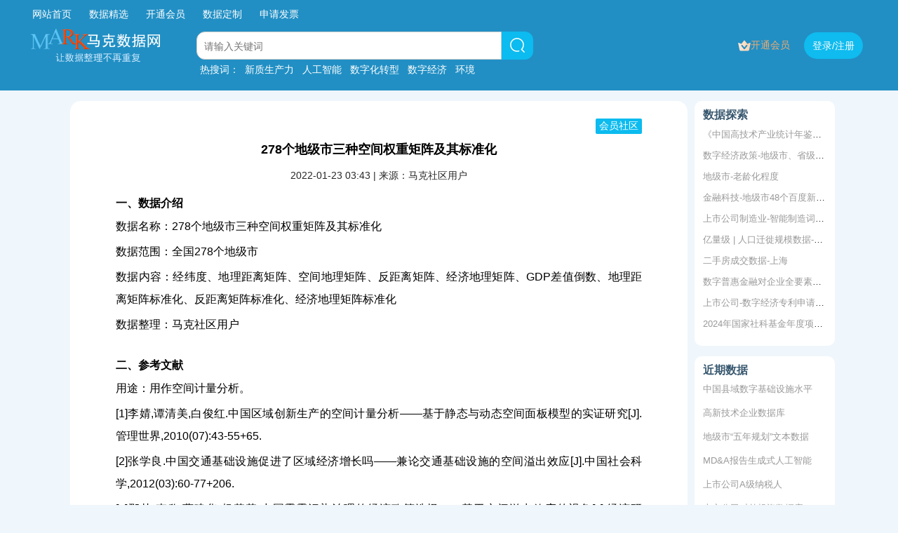

--- FILE ---
content_type: text/html; charset=utf-8
request_url: https://www.macrodatas.cn/article/1106068479
body_size: 15343
content:

<!doctype html>
<html lang="">
<head>
    <meta charset="utf-8">
    
<title>278个地级市三种空间权重矩阵及其标准化  -马克数据网</title>
<meta name="keywords" content="278个地级市三种空间权重矩阵及其标准化">
<meta name="description" content="278个地级市三种空间权重矩阵及其标准化">

    <meta http-equiv="X-UA-Compatible" content="IE=edge">
    <meta name="viewport" content="width=device-width,initial-scale=1">
    <!--<meta name="referrer" content="same-origin">-->
    <link rel="stylesheet" href="/static/index/css/index.css?v=202601">
    <link rel="stylesheet" href="/static/index/css/style.css?v=202601">
    <link rel="stylesheet" href="/static/index/css/filter.css?v=202601">
    <link rel="icon" href="/uploads/20220322/ico/ab0b7b4e8e676ec660c379f33e9418d2.ico">

        <link rel="stylesheet" href="/layuimini/lib/layui-v2.6.3/css/layui.css?v=202601" media="all">
    <link rel="stylesheet" href="/layuimini/css/layuimini.css?v=202601" media="all">
    <link rel="stylesheet" href="/layuimini/css/public.css?v=202601" media="all">
    <link rel="stylesheet" href="/layuimini/lib/font-awesome-4.7.0/css/font-awesome.min.css?v=202601" media="all">
    <link rel="stylesheet" href="/layuimini/css/themes/default.css?v=202601" media="all">
    <script src="/static/js/jquery.min.js"></script>
    <script src="/static/js/xss.js"></script>
    <script src="/layuimini/lib/layui-v2.6.3/layui.js" charset="utf-8"></script>
    <script src="/layuimini/js/lay-config.js" charset="utf-8"></script>
    <script src="/static/js/Common.js"></script>
    
    <!--[if lt IE 9]>
    <script src="https://cdn.staticfile.org/html5shiv/r29/html5.min.js"></script>
    <script src="https://cdn.staticfile.org/respond.js/1.4.2/respond.min.js"></script>
    <![endif]-->
    
    <style>
        .layui-form-item .layui-input-company {
            width: auto;
            padding-right: 10px;
            line-height: 38px;
        }
    
    </style>

    <meta name="referrer" content="never"></head>



<style>
    body {
        margin: 0;
    }
    .lianjie{
         height: 40px; line-height: 40px; width: 1200px; text-align: left; margin: 0 auto;
    }
    .lianjie a{ margin:0 6px; color:white;}
    .lianjie a:hover{color:#c5e1ee !important;}
    @media (min-width:720px) {
        .mobileSearch{
            display: none;
        }
    }
/* ====== 登录弹窗专用：清掉外层 layer 的白底/阴影/边框，只显示 iframe 内部内容 ====== */
.mk-login-layer.layui-layer{
  background: transparent !important;
  box-shadow: none !important;
  border: 0 !important;
}

/* 关键：内容区透明 + 允许溢出（让 close-icon 外偏移可见） */
.mk-login-layer .layui-layer-content{
  background: transparent !important;
  overflow: visible !important;
  padding: 0 !important;
}

/* iframe 背景透明，避免出现第二层白底 */
.mk-login-layer iframe{
  background: transparent !important;
}


/* 默认：只显示PC按钮 */
.btn-login-trigger-mobile { display: none; }

/* 手机：只显示手机按钮 */
@media (max-width: 719px) {
  .btn-login-trigger { display: none; }
  .btn-login-trigger-mobile { display: inline-block; }
}

/* ===== 强制覆盖：避免被其他CSS误伤 ===== */
@media (min-width: 720px) {
  .btn-login-trigger { display: inline-block !important; }
  .btn-login-trigger-mobile { display: none !important; }
}

@media (max-width: 719px) {
  .btn-login-trigger { display: none !important; }
  .btn-login-trigger-mobile { display: inline-block !important; }
 /*  隐藏底部  */
  .Footer { display: none !important; }
 /* 2. 留白 */
  #app {
      padding-bottom: 60px !important; 
  }

}


</style>

<script>
(function () {
    // 全局防抖锁，防止重复点击或双重触发
    var isLoginOpening = false;

    function isMobile() {
      try { 
        return !!(window.matchMedia && window.matchMedia('(max-width: 719px)').matches);
      } catch(e){
        return false;
      }
    }

    function buildLoginUrl(href) {
      var loginUrl = href || '/Login';
      // 加上时间戳防止浏览器缓存503页面
      loginUrl += (loginUrl.indexOf('?') > -1 ? '&' : '?') + 'popup=1&_t=' + Date.now();
      return loginUrl;
    }

    function tryOpenWithLayer(loginUrl) {
      if (!window.layui || !layui.use) return false;
      
      // 如果正在打开中，直接返回true（假装成功），阻止后续逻辑
      if (isLoginOpening) return true;
      isLoginOpening = true;

      try{
        layui.use(['layer'], function () {
          var layer = layui.layer;
          layer.open({
            type: 2,
            title: false,
            closeBtn: 0,
            shade: 0.35,
            shadeClose: true,
            area: ['460px', '620px'],
            skin: 'mk-login-layer',
            content: loginUrl,
            // 弹窗成功弹出后，0.5秒后释放锁，允许再次操作
            success: function(){
                setTimeout(function(){ isLoginOpening = false; }, 500);
            },
            // 弹窗关闭时，立刻释放锁
            end: function(){
                isLoginOpening = false;
            }
          });
        });
        return true;
      }catch(e){
        isLoginOpening = false; // 报错了要释放锁
        return false;
      }
    }

    function gotoLoginWithMarker(){
      try{ localStorage.setItem('MK_OPEN_LOGIN', '1'); }catch(e){}
      location.href = '/Login';
    }

    // 等 layui 就绪
    function openLoginPopup(href){
      var loginUrl = buildLoginUrl(href || '/Login');
      
      // 核心修改：如果已经有锁，直接退出，不再执行
      if(isLoginOpening) return;

      var tries = 20; 
      (function retry(){
        // 这里的逻辑保持不变，等待layui加载
        if (tryOpenWithLayer(loginUrl)) return;
        tries--;
        if (tries <= 0) return gotoLoginWithMarker();
        setTimeout(retry, 150);
      })();
    }

    function autoOpenLoginIfNeeded(){
      if (isMobile()) return;
      try{
        if (localStorage.getItem('MK_OPEN_LOGIN') === '1') {
          localStorage.removeItem('MK_OPEN_LOGIN');
          // 自动弹窗也延迟一点点，避开并发
          setTimeout(function(){ openLoginPopup('/Login'); }, 200);
        }
      }catch(e){}
    }

    if (document.readyState === 'loading') {
      document.addEventListener('DOMContentLoaded', autoOpenLoginIfNeeded);
    } else {
      autoOpenLoginIfNeeded();
    }

    // ✅ 拦截点击
    document.addEventListener('click', function (e) {
      if (isMobile()) return;

      var a = e.target && e.target.closest ? e.target.closest('a') : null;
      if (!a) return;

      var raw = (a.getAttribute('data-href') || a.getAttribute('href') || '').trim();
      if (!raw) return;
      // 忽略 javascript:void(0) 这种本身就是死链的，交给我们后面的逻辑判断
      if (/^javascript:/i.test(raw) && !a.classList.contains('btn-login-trigger')) return;

      var isLoginLink = false;
      try{
        // 兼容处理相对路径
        var u = new URL(raw, location.origin); 
        isLoginLink = (u.pathname.toLowerCase() === '/login');
      }catch(err){
        isLoginLink = /^\/?login(\b|\/|\?|#)/i.test(raw);
      }

      if (!isLoginLink && !a.classList.contains('btn-login-trigger')) return;

      e.preventDefault();
      e.stopPropagation();
      if (e.stopImmediatePropagation) e.stopImmediatePropagation();

      // 核心修复：延迟 300ms 再执行弹窗请求
      // 这给了首页PHP脚本足够的时间结束运行并释放Session锁
      if(!isLoginOpening) {
          isLoginOpening = true; // 先锁住，防止手抖点两次
          setTimeout(function(){
              isLoginOpening = false; // 释放一下，让 openLoginPopup 里的逻辑去接管
              openLoginPopup(raw || '/Login');
          }, 300);
      }

    }, true);
    
    window.MK_openLoginPopup = openLoginPopup;
})();
</script>



<body>

<div id="app">
    <div class="page">
        <div class="page_top" style="background-color:rgb(33, 143, 196)">
            <div id="head1" style="margin-top: 0px; text-align: center; align-items: center;">
                <div class="lianjie" style="">
                    <a href="/" style="margin-right: 15px;" >网站首页</a>
                    <a href="/article/1147466853" style="margin-right: 15px;">数据精选</a>
                    <a href="/vip" style="margin-right: 15px;">
                                            开通会员
                                        </a>
                    <a href="/user_custom" style="margin-right: 15px;" rel="nofollow">数据定制</a>
                                            <a href="/Login" style="margin-right: 15px;" rel="nofollow">申请发票</a>
                                        
                </div>
                <ul class="blockUl" style="align-items: center; text-align: center; height: 100%;">
                    <div class="el-col">
                        <a href="/">
                            <img src="/mark_logo2.png" alt="马克数据网，让数据整理不再重复" style="width: 190px; ">
                        </a>
                    </div>

                    <div class="div-search el-col el-col-6 el-col-offset-1" style="height: 100%;">
                        <div class="search-content" style="width: calc(100% - 0px);">
                            <input class="input-search" value="" placeholder="请输入关键词">
                        </div>
                        <div class="img-search">
                            <img alt="" src="/static/index/img/search_icon.25e933b4.svg" style="height: 25px; width: 25px;">
                        </div>
                    </div>
                    
                    <!-- 顶部导航里的“开通会员” -->
                    <div class="top-vip-item">
                        <a href="/vip" class="top-vip-link">
                            <svg viewBox="0 0 18 16" fill="none" class="top-vip-icon">
                                <path fill-rule="evenodd" clip-rule="evenodd"
                                      d="M8.80428 0.54483C8.74326 0.574334 8.6897 0.617252 8.64762 0.670372L4.94363 5.34703C4.88236 5.4244 4.79731 5.47945 4.70161 5.50369C4.60592 5.52792 4.5049 5.52 4.41416 5.48113L0.802982 3.93437C0.727448 3.90202 0.644485 3.89098 0.563115 3.90246C0.481744 3.91395 0.40508 3.94751 0.341459 3.9995C0.277838 4.05148 0.229694 4.11991 0.202263 4.19734C0.174832 4.27477 0.169163 4.35823 0.185874 4.43865L2.18552 14.0682C2.26954 14.4728 2.49046 14.8361 2.81109 15.0968C3.13172 15.3576 3.53246 15.5 3.94583 15.5H14.0542C14.4675 15.5 14.8683 15.3576 15.1889 15.0968C15.5095 14.8361 15.7305 14.4728 15.8145 14.0682L17.8141 4.43865C17.8309 4.3582 17.8252 4.27471 17.7978 4.19725C17.7703 4.11979 17.7222 4.05134 17.6585 3.99934C17.5948 3.94734 17.5181 3.91379 17.4367 3.90233C17.3553 3.89088 17.2723 3.90196 17.1968 3.93437L13.5858 5.48113C13.4951 5.52 13.3941 5.52792 13.2984 5.50369C13.2027 5.47945 13.1176 5.4244 13.0564 5.34703L9.35238 0.670372C9.3103 0.617252 9.25674 0.574334 9.19572 0.54483C9.1347 0.515326 9.06779 0.5 9 0.5C8.93221 0.5 8.8653 0.515326 8.80428 0.54483ZM6.3859 7.35575C6.03001 6.91926 5.38749 6.85379 4.95079 7.20951C4.5141 7.56524 4.44859 8.20746 4.80449 8.64395L8.31629 12.951C8.66936 13.3841 9.33091 13.3841 9.68398 12.951L13.1959 8.64395C13.5517 8.20747 13.4863 7.56525 13.0496 7.20952C12.6129 6.85379 11.9703 6.91926 11.6144 7.35574L9.00015 10.562L6.3859 7.35575Z"
                                      fill="url(#paint0_linear_10041_320)"></path>
                                <defs>
                                    <linearGradient id="paint0_linear_10041_320"
                                                    x1="0.176483" y1="8.25862"
                                                    x2="17.8235" y2="8.25862"
                                                    gradientUnits="userSpaceOnUse">
                                        <stop stop-color="#FEE9D9"></stop>
                                        <stop offset="1" stop-color="#FFD0AD"></stop>
                                    </linearGradient>
                                </defs>
                            </svg>
                            <span class="top-vip-text">
                                                                    开通会员
                                                            </span>

                        </a>
                    </div>


                                            <!-- 这里保持你原来的 登录 / 注册 按钮 -->
                        <div class="el-col" style="text-align: right;">
                            <!-- PC：默认不跳转（JS没加载也不会误跳到 /Login） -->
                            <a href="/Login" class="btn-login-trigger" data-href="/Login" style="text-align: right; margin: 0 10px;" rel="nofollow">
                              <button type="button" class="el-button log el-button--default is-round">
                                <span>登录/注册</span>
                              </button>
                            </a>
                            
                            <!-- 手机：永远正常跳转 -->
                            <a href="/Login" class="btn-login-trigger-mobile" style="text-align: right; margin: 0 10px;" rel="nofollow">
                              <button type="button" class="el-button log el-button--default is-round">
                                <span>登录/注册</span>
                              </button>
                            </a>

                        </div>
                        <!--<div class="el-col" style="text-align: left;">-->
                        <!--    <a href="/register" class="" style="text-align: left;">-->
                        <!--        <button type="button" class="el-button register el-button--default is-round" rel="nofollow">-->
                        <!--            <span>注册</span>-->
                        <!--        </button>-->
                        <!--    </a>-->
                        <!--</div>-->
                    

                </ul>
                    <div class="lianjie" style="padding-left: 245px;line-height: 1.5;height: 20px;">
                        <a style="margin: 0;">热搜词：</a>
                        <a href="/list/1/0/0/%E6%96%B0%E8%B4%A8%E7%94%9F%E4%BA%A7%E5%8A%9B" style="margin: 4px;">新质生产力</a>
                        <a href="/list/1/0/0/%E4%BA%BA%E5%B7%A5%E6%99%BA%E8%83%BD" style="margin: 4px;">人工智能</a>
                        <a href="/list/1/0/0/%E6%95%B0%E5%AD%97%E5%8C%96%E8%BD%AC%E5%9E%8B" style="margin: 4px;">数字化转型</a>
                        <a href="/list/1/0/0/%E6%95%B0%E5%AD%97%E7%BB%8F%E6%B5%8E" style="margin: 4px;">数字经济</a>
                        <a href="/list/1/0/0/%E7%8E%AF%E5%A2%83" style="margin: 4px;">环境</a>
                    </div>
            </div>
            <div class="el-row is-justify-space-between el-row--flex" id="head2"
                 style="margin-top: 0px; height: 70px; align-items: center; width: 100%;">
                <div class="el-col" style="margin-top: 10px; text-align: center;">
                    <a href="/">
                        <img src="/mark_logo2.png" alt="网站logo" style="width: 190px;"></a>
                </div>
                <div class="el-col el-col-12" style="text-align: left;width:auto">

                        <!-- PC/平板/小电脑：弹窗（>=720px 显示） -->
    <a href="/Login" class="btn-login-trigger" data-href="/Login" rel="nofollow" style="text-align:left;">
        <button type="button" class="el-button register el-button--default is-round">
            <span>登录/注册</span>
        </button>
    </a>

    <!-- 手机：正常跳转（<=719px 显示） -->
            <a href="/Login" class="btn-login-trigger-mobile" rel="nofollow" style="text-align:left;">
            <button type="button" class="el-button register el-button--default is-round">
                <span>登录/注册</span>
            </button>
        </a>
    
                </div>

            </div>
            <!---->
        </div>
                <div style="position:relative; width: calc(100% - 20px); margin:10px auto 0" class="mobileSearch">
                    <input class="input-search input-search1" placeholder="输入关键词，如数字化" style=" width:100%; margin: 0 auto; border-radius: 25px;" value="">

                    <div class="img-search img-search1" style=" position: absolute; top: 0; right: 0;">
                        <img alt="" src="/static/index/img/search_icon.25e933b4.svg" style="height: 30px; width: 30px;">
                    </div>
                </div>
                
<link rel="stylesheet" href="/static/index/css/detail.css?v=202601">
<script src="/static/js/wangEditor.min.js"></script>
<!--<link href="https://unpkg.com/@wangeditor/editor@latest/dist/css/style.css" rel="stylesheet">-->
<link href="/static/css/my_edit_style.css?v=202601" rel="stylesheet">

<style>
    .preview-content p img{
        max-width: 100%;
    }
    .user-resource{
        position: absolute;
        top: -30px;
        right: 0px;
        color: #ffffff;
        padding: 2px 5px;
        font-size: 14px;
        border-radius: 2px;
        z-index: 1;
    } 
</style>



<div id="page1" class="app">
    <!-- 外层布局容器：左侧栏 + 右侧原 container main -->
<div class="home-layout" style="display:flex;align-items:flex-start;gap:20px;max-width:1100px;margin:0 auto;">
    <div class="container" >
        <div style="background-color: white;padding: 15px; border-radius: 15px; margin-top: 15px; margin-bottom: 100px;">
            <div class="preview-box">
                <div class="preview-content" style="position: relative;">
                    <h1>278个地级市三种空间权重矩阵及其标准化</h1>
                                    <div class="user-resource" style="background-color: #0cbbef;">会员社区</div>
                                    <div style="text-align: center;">
                                                    <script>document.write("2022-01-23 03:43:07".slice(0,16));</script>
                             
                                | 来源：马克社区用户                    </div>
                    <div class="data-source">
                        <div class="label-content">
                            <div style="font-size: medium;"><b>一、数据介绍</b><p style="text-indent:0;padding-bottom: 4px;">数据名称：278个地级市三种空间权重矩阵及其标准化</p><p style="text-indent:0;padding-bottom: 4px;">数据范围：全国278个地级市</p><p style="text-indent:0;padding-bottom: 4px;">数据内容：经纬度、地理距离矩阵、空间地理矩阵、反距离矩阵、经济地理矩阵、GDP差值倒数、地理距离矩阵标准化、反距离矩阵标准化、经济地理矩阵标准化</p><p style="text-indent:0;padding-bottom: 4px;">数据整理：马克社区用户</p><p style="padding-top: 20px;"></p><b>二、参考文献</b><p style="text-indent:0;padding-bottom: 4px;">用途：用作空间计量分析。</p><p style="text-indent:0;padding-bottom: 4px;">[1]李婧,谭清美,白俊红.中国区域创新生产的空间计量分析——基于静态与动态空间面板模型的实证研究[J].管理世界,2010(07):43-55+65.</p><p style="text-indent:0;padding-bottom: 4px;">[2]张学良.中国交通基础设施促进了区域经济增长吗——兼论交通基础设施的空间溢出效应[J].中国社会科学,2012(03):60-77+206.</p><p style="text-indent:0;padding-bottom: 4px;">[3]邵帅,李欣,曹建华,杨莉莉.中国雾霾污染治理的经济政策选择——基于空间溢出效应的视角[J].经济研究,2016,51(09):73-88.</p><p style="padding-top: 20px;"></p><b>三、数据概览</b><p style="text-indent:0"><img src="https://mmbiz.qpic.cn/mmbiz_png/BG6SJueZ8UnpmE0ibQRNyTA0HdgOVyyX1E1NOZcQvwE9uUPO3icgMwGpNib8DkpiawUOI6dQtaoicF9nUBicnvAbPfzA/640?wx_fmt=png&wxfrom=5&wx_lazy=1&wx_co=1" alt="278个地级市三种空间权重矩阵及其标准化" width="84%" style="margin-bottom: 10px;"></p></div>                        </div>
                    </div>
                                        <fieldset class="layui-elem-field layui-field-title" style="margin-top: 30px;">
                        <legend style="color: #218fc4;font-size: 18px;font-weight: 400;">全部下载</legend>
                    </fieldset>
                    <div class="dataUrl" style="font-size: 16px;">
                        <span id="content">
                                                            <span style="color: #999;"> 
                                                                            该数据需要初级会员以上的权限，
                                                                            请先登录您的账号： <a href="/Login" style="color:red;">点击登录</a>
                                 </span>
                                                    </span>
                    </div>


                    

                </div>


            </div>

        </div>

    </div>
    
    
        <!-- 右侧栏：热门数据 / 近期数据 -->
    <div class="home-sidebar" style="flex:0 0 300px;max-width:200px;margin-top:15px">
    
        <!-- 热门数据（在前） -->
        <!-- 相关主题推荐 -->
        <div style="background:#ffffff;border-radius:10px;padding:10px 12px;margin-bottom:15px;">
        
                            <div style="font-size:16px;font-weight:600;color:#38586f;margin-bottom:8px;">
                    数据探索
                </div>
                <ul style="list-style:none;margin:0;padding:0;font-size:13px;">
                                        <li style="margin-bottom:12px;white-space:nowrap;overflow:hidden;text-overflow:ellipsis;">
                        <a href="https://www.macrodatas.cn/article/1147473550" title="《中国高技术产业统计年鉴》整理为地区版"  class="keyword-link-detail">
                            《中国高技术产业统计年鉴》整理为地区版                        </a>
                    </li>
                                        <li style="margin-bottom:12px;white-space:nowrap;overflow:hidden;text-overflow:ellipsis;">
                        <a href="https://www.macrodatas.cn/article/1147473490" title="数字经济政策-地级市、省级、中央"  class="keyword-link-detail">
                            数字经济政策-地级市、省级、中央                        </a>
                    </li>
                                        <li style="margin-bottom:12px;white-space:nowrap;overflow:hidden;text-overflow:ellipsis;">
                        <a href="https://www.macrodatas.cn/article/1147472706" title="地级市-老龄化程度"  class="keyword-link-detail">
                            地级市-老龄化程度                        </a>
                    </li>
                                        <li style="margin-bottom:12px;white-space:nowrap;overflow:hidden;text-overflow:ellipsis;">
                        <a href="https://www.macrodatas.cn/article/1147467020" title="金融科技-地级市48个百度新闻关键词"  class="keyword-link-detail">
                            金融科技-地级市48个百度新闻关键词                        </a>
                    </li>
                                        <li style="margin-bottom:12px;white-space:nowrap;overflow:hidden;text-overflow:ellipsis;">
                        <a href="https://www.macrodatas.cn/article/1147467135" title="上市公司制造业-智能制造词频统计"  class="keyword-link-detail">
                            上市公司制造业-智能制造词频统计                        </a>
                    </li>
                                        <li style="margin-bottom:12px;white-space:nowrap;overflow:hidden;text-overflow:ellipsis;">
                        <a href="https://www.macrodatas.cn/article/1147472806" title="亿量级 | 人口迁徙规模数据-367个城市"  class="keyword-link-detail">
                            亿量级 | 人口迁徙规模数据-367个城市                        </a>
                    </li>
                                        <li style="margin-bottom:12px;white-space:nowrap;overflow:hidden;text-overflow:ellipsis;">
                        <a href="https://www.macrodatas.cn/article/1147468748" title="二手房成交数据-上海"  class="keyword-link-detail">
                            二手房成交数据-上海                        </a>
                    </li>
                                        <li style="margin-bottom:12px;white-space:nowrap;overflow:hidden;text-overflow:ellipsis;">
                        <a href="https://www.macrodatas.cn/article/1147467055" title="数字普惠金融对企业全要素生产率的影响"  class="keyword-link-detail">
                            数字普惠金融对企业全要素生产率的影响                        </a>
                    </li>
                                        <li style="margin-bottom:12px;white-space:nowrap;overflow:hidden;text-overflow:ellipsis;">
                        <a href="https://www.macrodatas.cn/article/1147473194" title="上市公司-数字经济专利申请2000-2023年"  class="keyword-link-detail">
                            上市公司-数字经济专利申请2000-2023年                        </a>
                    </li>
                                        <li style="margin-bottom:12px;white-space:nowrap;overflow:hidden;text-overflow:ellipsis;">
                        <a href="https://www.macrodatas.cn/article/1147473103" title="2024年国家社科基金年度项目立项名单"  class="keyword-link-detail">
                            2024年国家社科基金年度项目立项名单                        </a>
                    </li>
                                    </ul>
        
                    
        </div>


        
        <!-- 近期数据（在后） -->
        <div style="background:#ffffff;border-radius:10px;padding:10px 12px;margin-bottom:15px;">
            <div style="font-size:16px;font-weight:600;color:#38586f;margin-bottom:8px;">
                近期数据
            </div>
        
            <!-- 固定高度 + overflow hidden 的容器 -->
            <div id="recent-box" style="overflow:hidden;max-height:300px;">
                <ul id="recent-list" style="list-style:none;margin:0;padding:0;font-size:13px;">
                                            <li style="margin-bottom:16px;white-space:nowrap;overflow:hidden;text-overflow:ellipsis;">
                            <a href="/article/1147473188" title="中国城市建设数据库" class="keyword-link-detail">
                                中国城市建设数据库                            </a>
                        </li>
                                                <li style="margin-bottom:16px;white-space:nowrap;overflow:hidden;text-overflow:ellipsis;">
                            <a href="/article/1768444405" title="中国县域数字基础设施水平" class="keyword-link-detail">
                                中国县域数字基础设施水平                            </a>
                        </li>
                                                <li style="margin-bottom:16px;white-space:nowrap;overflow:hidden;text-overflow:ellipsis;">
                            <a href="/article/1769046940" title="高新技术企业数据库" class="keyword-link-detail">
                                高新技术企业数据库                            </a>
                        </li>
                                                <li style="margin-bottom:16px;white-space:nowrap;overflow:hidden;text-overflow:ellipsis;">
                            <a href="/article/1147473731" title="地级市“五年规划”文本数据" class="keyword-link-detail">
                                地级市“五年规划”文本数据                            </a>
                        </li>
                                                <li style="margin-bottom:16px;white-space:nowrap;overflow:hidden;text-overflow:ellipsis;">
                            <a href="/article/1147473737" title="MD&A报告生成式人工智能" class="keyword-link-detail">
                                MD&A报告生成式人工智能                            </a>
                        </li>
                                                <li style="margin-bottom:16px;white-space:nowrap;overflow:hidden;text-overflow:ellipsis;">
                            <a href="/article/1147473760" title="上市公司A级纳税人" class="keyword-link-detail">
                                上市公司A级纳税人                            </a>
                        </li>
                                                <li style="margin-bottom:16px;white-space:nowrap;overflow:hidden;text-overflow:ellipsis;">
                            <a href="/article/1767666545" title="上市公司对外投资数据库" class="keyword-link-detail">
                                上市公司对外投资数据库                            </a>
                        </li>
                                                <li style="margin-bottom:16px;white-space:nowrap;overflow:hidden;text-overflow:ellipsis;">
                            <a href="/article/1147473704" title="管理层与讨论（MD&A）文本数据" class="keyword-link-detail">
                                管理层与讨论（MD&A）文本数据                            </a>
                        </li>
                                                <li style="margin-bottom:16px;white-space:nowrap;overflow:hidden;text-overflow:ellipsis;">
                            <a href="/article/1147473699" title="中国土地出让数据库" class="keyword-link-detail">
                                中国土地出让数据库                            </a>
                        </li>
                                                <li style="margin-bottom:16px;white-space:nowrap;overflow:hidden;text-overflow:ellipsis;">
                            <a href="/article/1147473636" title="上市公司招投标数据库" class="keyword-link-detail">
                                上市公司招投标数据库                            </a>
                        </li>
                                        </ul>
            </div>
        </div>

                
        <!-- 关键词堆积：每行 2 个，当前文章的 topic_name -->
        <div style="background:#eff6fc;border-radius:10px;padding:10px 12px;">
            <ul style="display:flex;flex-wrap:wrap;list-style:none;margin:0;padding:0;font-size:13px;">
                                    <!--<li style="color:#999;font-size:12px;">暂无关键词</li>-->
                            </ul>
        </div>





    </div> <!-- 这里是 右侧栏 的结束标签 -->
</div>



<div id="slider-verify-wrapper" style="display: none; padding: 20px;">
    <div id="slider-verify-content"></div>
</div>
<input type="hidden" id="slider_token" value="">
<script>
    // 配置 layui 模块目录 (和你的登录页保持一致)
    layui.config({
        base: '/static/js/' 
    }).extend({
        sliderVerify: 'a8asd321'
    });

    layui.use(['layer', 'jquery', 'sliderVerify'], function () {
        var layer = layui.layer;
        var $ = layui.jquery;
        var sliderVerify = layui.sliderVerify;
        
        var isSliderOpen = false;

        // --- 生成 Token 工具函数 ---
        function generateToken() {
            return window.btoa("MARK_DATA_" + Date.now());
        }

        // --- 核心：唤起滑块 ---
        // 这是通用的唤起函数
        window.runSliderVerify = function(callback) {
            if (isSliderOpen) return;
            isSliderOpen = true;

            var sliderIndex = layer.open({
                type: 1,
                title: '请完成安全验证',
                area: ['360px', '300px'],
                content: $('#slider-verify-wrapper'),
                end: function() { isSliderOpen = false; },
                success: function(layero, index){
                    $('#slider-verify-content').empty(); // 清空旧的
                    try {
                        // 如果后端有传图片列表 $sliderImgJson，就用后端的，没有就用空
                        // 假设详情页没有注入这个变量，就留空数组，插件会用默认图
                        var imgList = ['/static/images/sld_img/k3i2gmee.webp','/static/images/sld_img/cxwnz5p1.webp','/static/images/sld_img/2cz7ryjz.webp','/static/images/sld_img/7laa0c9r.webp','/static/images/sld_img/i35zibp8.webp','/static/images/sld_img/z51rd0zf.webp']; 
                        
                        sliderVerify.render({
                            elem: '#slider-verify-content',
                            imgUrl: imgList, 
                            tolerance: 10, 
                            onSuccess: function() {
                                var token = generateToken(); // 生成 token
                                layer.close(sliderIndex); // 关闭弹窗
                                // 执行回调，把 token 传回去
                                setTimeout(function(){ callback(token); }, 200);
                            }
                        });
                    } catch(e) {
                        layer.msg("组件加载失败");
                    }
                }
            });
        };

        // --- 核心：领取数据函数 ---
        // 定义在 window 上，让 HTML 里的 onclick 依然能调用到
        window.claimData = function(dataId, existingToken = '') {
            var box = $('#data_box_' + dataId);
            var link = box.find('a');
            var originalText = "点击查看";

            // 如果不是递归调用（没有token），则显示“正在获取”
            if(existingToken === '') {
                link.text('正在获取...').css('pointer-events', 'none');
            }

            $.ajax({
                url: '/index/ajax_claim_data', // 替换为你的真实路由
                type: 'POST',
                dataType: 'json',
                data: {
                    data_id: dataId,
                    slider_token: existingToken // 把滑块生成的 token 传给后端
                },
                success: function(res) {
                    // 恢复按钮状态
                    link.text(originalText).css('pointer-events', 'auto');

                    if (res.code === 1) {
                        // 1. 成功：替换内容
                        box.html(res.content);
                        layer.msg('获取成功');
                    } 
                    else if (res.code === -2) {
                        // 2. 需要验证码：后端返回 -2
                        // 唤起滑块，验证成功后，递归调用 claimData
                        runSliderVerify(function(token){
                            // 拿到 token 后，再次请求
                            claimData(dataId, token);
                        });
                    } 
                    else {
                        // 3. 其他错误（包括超过50次）
                        layer.msg(res.msg, {icon: 2});
                    }
                },
                error: function() {
                    link.text(originalText).css('pointer-events', 'auto');
                    layer.msg('网络请求错误');
                }
            });
        };

    });
</script>


</div>

<style>
    /* 手机端适配样式 (屏幕宽度小于 768px 时生效) */
    @media screen and (max-width: 768px) {
        
        /* 1. 彻底隐藏右侧栏 */
        .home-sidebar {
            display: none !important;
        }

        /* 2. 调整外层布局容器，取消 flex 并让宽度自适应 */
        .home-layout {
            display: block !important; /* 取消 flex 布局，防止左侧被挤压 */
            width: 100% !important;
            padding: 0 10px; /* 手机端两边留点缝隙 */
            box-sizing: border-box;
        }

        /* 3. 让左侧主体内容占满宽度 */
        .container.main {
            max-width: 100% !important;
            width: 100% !important;
            border-radius: 10px !important; /* 手机端圆角可以稍微小一点 */
        }
    }
</style>


<!--<script src="https://unpkg.com/@wangeditor/editor@latest/dist/index.js"></script>-->
<script src="/static/js/my_edit_index.js"></script>

<script type="text/javascript">
    function buy(){
    }
    if(is_mobile()){
        $(".app").attr("id","page2")
    }else{
        $(".app").attr("id","page1")
    }
    
    
     const E = window.wangEditor

    // 切换语言


    window.editor = E.createEditor({
        selector: '#div1',
        html: '<p><br></p>',
        config: {
            placeholder: 'Type here...',
            MENU_CONF: {
                uploadImage: {
                    fieldName: 'your-fileName',
                    base64LimitSize: 10 * 1024 * 1024 // 10M 以下插入 base64
                }
            },
            onChange(editor) {
                console.log(editor.getHtml())

                // 选中文字
                const selectionText = editor.getSelectionText()
             
                // 全部文字
                const text = editor.getText().replace(/\n|\r/mg, '')
    
                
                $("#content").val(editor.getHtml())
            }
        }
    })
    
   const toolbarConfig = {
      modalAppendToBody: true
    }
    
    toolbarConfig.excludeKeys = [
        'group-video',
      
    ]
    
    window.toolbar = E.createToolbar({
        editor,
        selector: '#toolbar',
        config: toolbarConfig
    })
    
    
    
 

    $(".send_msg").click(function(e){
      e.preventDefault();
    
      var html = $("#content").val();
      if(!html || html.trim().length <= 0){
        layer.msg("评论字数过短");
        return;
      }
    
      var $btn = $(this);
      if ($btn.data("loading")) return; // 防连点
      $btn.data("loading", true).prop("disabled", true).text("提交中...");
    
      // 兜底：8秒还没回调就恢复
      var timer = setTimeout(function(){
        $btn.data("loading", false).prop("disabled", false).text("提交留言");
      }, 500);
    
    _curl("/index/article/reply.html", "post", {content: html, aid: "MTEwNjA2ODQ3OQ=="}, function(res){
        clearTimeout(timer);
    
        // 兼容 res 可能是字符串
        try { if (typeof res === "string") res = JSON.parse(res); } catch(e){}
    
        layer.msg(res.msg || "已提交");
    
        // ✅ 新增：如果 code 是 401 (后端刚才设置的)，则跳转到登录页
        if (res.code == 401) {
             setTimeout(function(){
                 // 这里换成你的实际登录页地址
                 location.href = "/login.html"; 
             }, 1500);
             return;
        }

        if(res.code == 200 || res.code == 1){
          setTimeout(function(){ location.reload(); }, 500);
        }else{
          $btn.data("loading", false).prop("disabled", false).text("提交留言");
        }
      });
    });


    $("#zan").click(function (){
        var that = this;
        var num = $(this).find("text").text() * 1;

        _curl("/index/article/zan.html", "post", {aid: "MTEwNjA2ODQ3OQ=="}, function(res){
            
            // 兼容性处理：防止返回的是字符串
            try { if (typeof res === "string") res = JSON.parse(res); } catch(e){}

            // ✅ 新增：检测是否未登录 (code 401)
            if (res.code == 401) {
                layer.msg(res.msg); // 提示“请先登录您的账号”
                setTimeout(function(){
                    location.href = "/Login"; // 跳转到登录页
                }, 1500);
                return;
            }

            // 原有的业务逻辑
            if(res.code == 200 && res.data){
                 if(res.data.state == 1){
                    $(that).find("zantext").text("已点赞");
                    $(that).find("text").text(num + 1);
                    layer.msg("点赞成功");
                }else{
                    $(that).find("zantext").text("点赞");
                    $(that).find("text").text(num - 1);
                    layer.msg("取消点赞");
                }
            } else {
                // 其他错误提示
                layer.msg(res.msg || "操作失败");
            }

        })
    })
    
    $(".preview-content p img,.comment-content p img").click(function(){

        previewImg($(this)[0])
    })
    function showData(that){

        layer.confirm('会员附赠数据每月总限领 1 份，本月领取当前数据吗？', function (index) {
            _curl("/index/article/showdata.html", "post", {aid: "MTEwNjA2ODQ3OQ=="}, function (res) {
                layer.msg(res.msg)
                $("#content").html(res.data.data)
                $(that).remove();
            })
        })
    }



</script>


<script>
function maskName(s) {
      // 特殊名称不脱敏
      if (s === '马克数据网') {
        return s;
      }
      const chars = Array.from(s);
      const len = chars.length;
    
      // 手机号：全数字且长度 > 4
      if (/^\d+$/.test(s) && len > 4) {
        return s.slice(0,2) + '*'.repeat(len - 4) + s.slice(-2);
      }
      // 普通字符串
      if (len <= 2) return s;
      return chars[0] + '*'.repeat(len - 2) + chars[len - 1];
    }
    
    document.querySelectorAll('.js-username').forEach(el => {
      el.textContent = maskName(el.textContent.trim());
    });
</script>


<script>
(function() {
    var box  = document.getElementById('recent-box');
    var list = document.getElementById('recent-list');
    if (!box || !list) return;

    var items = list.querySelectorAll('li');
    if (items.length <= 3) return; // 太少就没必要滚

    // 1）把内容复制一份，接在后面，实现无缝循环
    list.innerHTML = list.innerHTML + list.innerHTML;

    // 原始内容高度（用一半的 scrollHeight）
    var halfHeight = 0;
    // 当前滚动位置（用浮点数记录）
    var pos = 0;
    // 速度可以很小
    var speed = 0.25;  // 想更快就调大一点

    var paused = false;

    // 等浏览器渲染完再取高度
    setTimeout(function() {
        halfHeight = list.scrollHeight / 2;
        startLoop();
    }, 0);

    function startLoop() {
        function loop() {
            if (!halfHeight) {
                requestAnimationFrame(loop);
                return;
            }

            if (!paused) {
                pos += speed;
                if (pos >= halfHeight) {
                    pos = 0;
                }
                box.scrollTop = pos;  // 用浮点 pos 控制位置
            }

            requestAnimationFrame(loop);
        }
        requestAnimationFrame(loop);
    }

    // 鼠标移入暂停，移出继续
    box.addEventListener('mouseenter', function() {
        paused = true;
    });
    box.addEventListener('mouseleave', function() {
        paused = false;
    });
})();
</script>


<script>
function claimData(dataId) {
    // 防止重复点击
    var box = $('#data_box_' + dataId);
    var link = box.find('a');
    var originalText = link.text();
    link.text('正在获取...').attr('onclick', ''); // 禁用点击

    $.ajax({
        url: '/index/ajax_claim_data', // 注意：请替换为你第二步实际创建的控制器路由地址
        type: 'POST',
        dataType: 'json',
        data: {data_id: dataId},
        success: function(res) {
            if (res.code === 1) {
                // 成功，将 div 内容替换为后端返回的真实链接/数据
                box.html(res.content);
            } else {
                alert(res.msg);
                link.text(originalText).attr('onclick', 'claimData(' + dataId + ')'); // 恢复点击
            }
        },
        error: function() {
            alert('网络错误，请稍后重试');
            link.text(originalText).attr('onclick', 'claimData(' + dataId + ')');
        }
    });
}
</script>




    </div>

    <footer class="Footer" style="background-color:#3d3e49;border-top:1px solid #d2dbe3;margin-top:10px;color:#b4b4b7;font-size:14px;">
        <div class="totop fix cd-is-visible"><i class="iconfont icontop1"></i></div>
        <div class="blank"></div>
    
        <div class="w1400 flexbwa" style="max-width:1200px;width:100%;margin:0 auto;
                    padding:24px 0 28px;
                    display:flex;flex-wrap:wrap;
                    justify-content:space-between;
                    align-items:flex-start;
                    gap:24px;">
    
            <div class="info f_lighter" style="flex:1 1 260px;">
                <div class="footer-links" style="display:flex;flex-direction:column;gap:8px;">
    
                    <div class="link-row" style="display:flex;flex-wrap:wrap;gap: 10px 20px;">
                        <span style="flex:0 0 auto;">热门研究：</span>
                        <div style="display:flex;flex-wrap:wrap;gap: 10px 20px;">
                            <a href="/list/1/0/0/%E6%96%B0%E8%B4%A8%E7%94%9F%E4%BA%A7%E5%8A%9B" rel="nofollow" style="color:#b4b4b7;text-decoration:none;">新质生产力</a>
                            <a href="/list/1/0/0/%E4%BA%BA%E5%B7%A5%E6%99%BA%E8%83%BD" rel="nofollow" style="color:#b4b4b7;text-decoration:none;">人工智能</a>
                            <a href="/list/1/0/0/%E6%95%B0%E5%AD%97%E5%8C%96%E8%BD%AC%E5%9E%8B" rel="nofollow" style="color:#b4b4b7;text-decoration:none;">数字化转型</a>
                            <a href="/list/1/0/0/%E6%95%B0%E5%AD%97%E7%BB%8F%E6%B5%8E" rel="nofollow" style="color:#b4b4b7;text-decoration:none;">数字经济</a>
                            <a href="/list/1/0/0/%E8%80%90%E5%BF%83%E8%B5%84%E6%9C%AC" rel="nofollow" style="color:#b4b4b7;text-decoration:none;">耐心资本</a>
                        </div>
                    </div>
    
                    <div class="link-row" style="display:flex;flex-wrap:wrap;gap: 10px 20px;">
                        <span style="flex:0 0 auto;visibility:hidden;">热门研究：</span>
                        <div style="display:flex;flex-wrap:wrap;gap:10px 16px;">
                            <a href="/article/1147473661" rel="nofollow" style="color:#b4b4b7;text-decoration:none;">专利数据</a>
                            <a href="/article/1147473628" rel="nofollow" style="color:#b4b4b7;text-decoration:none;">招聘数据</a>
                            <a href="/article/1147473637" rel="nofollow" style="color:#b4b4b7;text-decoration:none;">政府采购</a>
                            <a href="/article/1147473456" rel="nofollow" style="color:#b4b4b7;text-decoration:none;">公司年报</a>
                            <a href="/article/1147472707" rel="nofollow" style="color:#b4b4b7;text-decoration:none;">政府工作报告</a>
                        </div>
                    </div>
    
                    <div class="link-row" style="display:flex;flex-wrap:wrap;gap: 10px 20px;">
                        <span style="flex:0 0 auto;">使用必看：</span>
                        <div style="display:flex;flex-wrap:wrap;gap:10px 16px;">
                            <a href="https://www.macrodatas.cn/my/MarkIntellectualPropertyStatement.html" rel="nofollow" style="color:#b4b4b7;text-decoration:none;" target="_blank">知识产权保护声明</a>
                            <a href="https://www.macrodatas.cn/my/MarkPrivacyAgreement.html" rel="nofollow" style="color:#b4b4b7;text-decoration:none;" target="_blank">用户隐私政策</a>
                            <a href="https://www.macrodatas.cn/my/MarkUseAgreement.html" rel="nofollow" style="color:#b4b4b7;text-decoration:none;" target="_blank">用户使用协议</a>
                        </div>
                    </div>
                    <div class="link-row" style="display:flex;flex-wrap:wrap;gap: 10px 20px;">
                        <a href="/about_firm.html" rel="nofollow" style="color:#b4b4b7;text-decoration:none;">关于我们：</a>
                        <div style="display:flex;flex-wrap:wrap;gap:10px 16px;">
                            <span>联系邮箱：macrodatas@163.com</span>
                        </div>
                    </div>
    
    
                </div>
    
                <div class="copyright" style="display:flex;flex-wrap:wrap;gap:6px 10px;margin-top:12px;font-size:13px;color:#b4b4b7;">
                    <span>Copyright ©2026 重庆马禾锐信息科技有限公司 版权所有</span>
                    <a href="https://beian.miit.gov.cn/" target="_blank" rel="nofollow" style="color:#b4b4b7;text-decoration:none;">
                        渝ICP备2020011838号-1
                    </a>
                </div>
            </div>
    
            <ul class="ewm flexw f14" style="display:flex;flex:0 0 auto;flex-wrap:wrap;gap:24px;
                       list-style:none;margin:0;padding:0;
                       font-size:13px;color:#b4b4b7;">
                <!--<li style="text-align:center;">-->
                <!--    <figure style="margin:0 0 6px;">-->
                <!--        <img src="https://www.macrodatas.cn/gzh.png" alt="马克数据网公众号" style="width:96px;height:96px;object-fit:cover;border:1px solid #eee;border-radius:4px;pointer-events: none;">-->
                <!--    </figure>-->
                <!--    <p style="margin:0 0 2px;">马克数据网公众号</p>-->
                <!--    <span style="font-size:12px;color:#999;">（微信扫码关注）</span>-->
                <!--</li>-->
                <li style="text-align:center;">
                    <figure style="margin:0 0 6px;">
                        <img src="https://www.macrodatas.cn/kefu.png" alt="企业微信客服" style="width:96px;height:96px;object-fit:cover;border:1px solid #eee;border-radius:4px;pointer-events: none;">
                    </figure>
                    <p style="margin:0 0 2px;">企业微信客服</p>
                    <span style="font-size:12px;color:#999;">（工作日9:00-18:00在线）</span>
                </li>
            </ul>
        </div>
    
    </footer>

</div>
</body>
<script>

    var keyword="";


    function out(){
        layer.confirm('确定要退出吗?', function (index) {

            _curl("/index/login/out.html","get",{},function(res){
                layer.msg(res.msg)
                if(res.url){
                    setTimeout(function (){
                        location.href=res.url
                    },2000)
                }
            })
        });
    }

    $(".img-search").click(function(){
        var keyword=$(".input-search").val();
        location.href="/list/1/0/0/"+keyword;
    })

    $(".input-search").keyup(function (e){
        if(e.key=='Enter'){
            var keyword=$(".input-search").val();
            location.href="/list/1/0/0/"+keyword;
        }
    })

    $(".input-search1").keyup(function (e){
        if(e.key=='Enter'){
            var keyword=$(".input-search1").val();
            location.href="/list/1/0/0/"+keyword;
        }
    })


    $(".img-search1").click(function(){
        var keyword=$(".input-search1").val();
        location.href="/list/1/0/0/"+keyword;
    })

</script>



</html>


--- FILE ---
content_type: text/css
request_url: https://www.macrodatas.cn/static/index/css/index.css?v=202601
body_size: 51769
content:
@charset "UTF-8";
.el-pagination--small .arrow.disabled,
.el-table .hidden-columns,
.el-table td.is-hidden>*,
.el-table th.is-hidden>*,
.el-table--hidden {
    visibility: hidden
}


/*my_style*/
/* 导航里的“开通会员”入口 */
.top-vip-item {
    height: 100%;
    display: flex;
    align-items: center;
    margin-left: auto;  
}

/* 链接本体：图标 + 文本 */
.top-vip-link {
    display: inline-flex;
    align-items: center;
    gap: 4px;
    padding: 0 10px;
    text-decoration: none;
    font-size: 14px;
    color: #f0ab70;              /* 接近你截图里的米黄色 */
}

/* 左侧皇冠图标 */
.top-vip-icon {
    width: 18px;
    height: 16px;
    flex-shrink: 0;
}

/* 文字“开通会员” */
.top-vip-text {
    white-space: nowrap;
}

/* 悬停时稍微亮一点 */
.top-vip-link:hover {
    color: #ed862e !important;
}







/* 整个右上角区域：消息 + 用户名 */
.top-user-bar {
    display: flex;
    align-items: center;
    gap: 16px;
    height: 100%;
    color: #fff;
    font-size: 14px;
}

/* 消息提醒（用上面的 SVG） */
.top-msg-link {
    display: inline-flex;
    align-items: center;
    text-decoration: none;
    color: #fff;
    font-size: 18px;     /* 1em = 18px */
}
.top-msg-link:hover {
    color: #fdf6d0;
}
.top-msg-icon {
    display: inline-flex;
    line-height: 1;
}

/* 用户名触发区（外层容器） */
.top-user {
    position: relative;
    height: 100%;
}

/* 用户名触发按钮 */
.top-user-trigger {
    display: inline-flex;
    align-items: center;
    gap: 4px;
    height: 100%;            /* 占满导航高度 */
    padding: 0 4px;
    color: #fff;
    text-decoration: none;
    cursor: pointer;
}

.top-user-trigger:hover {
    color: #fdf6d0;
}

.top-username {
    max-width: 120px;
    white-space: nowrap;
    overflow: hidden;
    text-overflow: ellipsis;
    color:#fff;
}

.top-user-arrow {
    font-size: 10px;
    opacity: .8;
}

/* 下拉面板：紧贴用户名下方，并略微重叠，彻底没缝隙 */
.top-user-panel {
    position: absolute;
    right: 0;
    top: 100%;              /* 先贴到底部 */
    margin-top: -2px;       /* ⭐ 轻微向上重叠 2px，鼠标绝对不会掉到缝隙里 */
    min-width: 310px;
    background: #fff;
    color: #333;
    border-radius: 8px;
    box-shadow: 0 8px 20px rgba(0,0,0,.2);
    padding: 10px 12px;
    font-size: 13px;

    opacity: 0;
    transform: translateY(6px);
    pointer-events: none;
    transition: opacity .18s ease, transform .18s ease;
    z-index: 999;
}

/* 鼠标在 .top-user 区域内（包括面板自身）时显示 */
.top-user:hover .top-user-panel {
    opacity: 1;
    transform: translateY(0);
    pointer-events: auto;
}

/* 整个头部背景块 */
.top-user-header {
    background: #e8f4ff;          /* 淡蓝背景，按需可改 */
    border-radius: 6px;
    padding: 10px 12px;
    margin-bottom: 8px;
}

/* 第一行：头像 + 文本 */
.top-user-main {
    display: flex;
    align-items: center;
}

/* 头像：左上角 */
.top-user-avatar {
    width: 44px;
    height: 44px;
    border-radius: 50%;
    margin-right: 10px;
    flex-shrink: 0;
}

/* 名称 + 陪伴天数：在头像右侧垂直排布 */
/* 文本容器：放名称 + 陪伴天数 */
.top-user-text {
    display: flex;
    flex-direction: column;
    justify-content: center;
    text-align: left;      /* ⭐ 整块左对齐 */
}



/* 名称 */
.top-user-name {
    font-weight: 600;
    font-size: 15px;
    color: #333;
    line-height: 1.3;
    margin-bottom: 2px;
}

/* “马克数据网已陪伴您 XX 天” —— 保证一行显示 */
.top-user-days {
    font-size: 12px;
    color: #666;
    line-height: 1.3;
    white-space: nowrap;      /* ⭐ 不换行 */
}

/* 第二行：会员类型 + 到期时间，在头像和陪伴天数的下方，占一整行 */
.top-user-meta {
    margin-top: 6px;
    font-size: 13px;
    color: #555;
    flex-wrap: wrap;
    align-items: center;
}

.top-user-sep {
    margin: 0 6px;
    color: #ccc;
}





/* 中间功能链接：个人中心 / 下载订单 / 下载记录 */
/* 4 个入口：2×2 布局 */
.top-user-body {
    display: flex;
    flex-wrap: wrap;
    margin: 8px 0 6px;
}

.top-user-link {
    width: 50%;                 /* 每行 2 个 */
    box-sizing: border-box;
    padding: 8px 0;
    text-align: center;
    color: #555;
    text-decoration: none;
    font-size: 13px;
}

.top-user-link:hover {
    color: #0cbbef;
}


/* 底部退出 */
.top-user-footer {
    border-top: 1px solid #f0f0f0;
    padding-top: 6px;
    text-align: right;
}
.top-user-logout {
    font-size: 12px;
    color: #999;
    text-decoration: none;
    cursor: pointer;
}
.top-user-logout:hover {
    color: #999;
}

.top-user-header {
    display: flex;
    align-items: flex-start;    /* 头像贴左上角 */
    border-bottom: 1px solid #f0f0f0;
    padding-bottom: 8px;
    margin-bottom: 8px;
    background:#e8f4ff;        /* 可选：淡蓝背景，和你截图类似 */
    border-radius: 6px;
    padding:10px;
}

.top-user-avatar {
    width: 44px;
    height: 44px;
    border-radius: 50%;
    margin-right: 10px;
    flex-shrink: 0;
}

.top-user-info {
    flex: 1;
}

.top-user-name {
    font-weight: 600;
    font-size: 15px;
    margin-bottom: 2px;
    color:#333;
}

/* “马克数据网已陪伴您 XX 天” 这一行 */
.top-user-days {
    font-size: 12px;
    color:#666;
    margin-bottom: 4px;
}

.top-user-sub {
    font-size: 12px;
    color: #777;
}







/* 右侧栏-超链接 */

.keyword-link {
    color: #666;
    text-decoration: none;
    font-size: 13px;
}

.keyword-link:hover {
    color: #48a0f8; /* 这里用你全站 hover 想要的颜色 */
    font-size: 13.5px;
}

.keyword-link-detail {
    color: #999;
    text-decoration: none;
    font-size: 13px;
}

.keyword-link-detail:hover {
    color: #48a0f8; /* 这里用你全站 hover 想要的颜色 */
    font-size: 13.5px;
}



/*右侧关键词的样式*//* 整个方框就是链接 */
.kw-box,
.kw-box:link,
.kw-box:visited {
    display:flex;
    justify-content:center;
    align-items:center;
    height:40px;
    background-color:#e4f1fb;
    border-radius:6px;
    font-size:12px;
    color:#555 !important;       /* ⭐ 防止被全局 a 样式覆盖 */
    text-decoration:none;
    white-space:nowrap;
    overflow:hidden;
    text-overflow:ellipsis;
    cursor:pointer;
    transition:background-color .2s,color .2s;
}

/* hover 时只按我们自己的来 */
.kw-box:hover,
.kw-box:active {
    background-color:#c7e0f4;
    color:#444 !important;       /* ⭐ 这里也加一刀，保证不被 #head1 a:hover 抢走 */
    font-size: 13px;
}




/* 期刊封面：横向小尺寸排布 */
.md-journal-row-wrap {
    overflow: hidden;           /* 多余部分隐藏 */
}

.md-journal-row {
    display: flex;
    align-items: flex-end;
    gap: 8px;                   /* 图片之间的间距 */
}

/* 封面小一点 */
.md-journal-row img {
    height: 120px;               /* 控制高度，小号封面 */
    width: auto;
    flex: 0 0 auto;
    border-radius: 2px;
    box-shadow: 0 1px 3px rgba(0,0,0,.12);
}

.md-journal-row {
    display: flex;
    align-items: flex-end;
    gap: 8px;
    animation: md-journal-scroll 25s linear infinite;
}

/* 循环轮动动画：持续向左移动 */
@keyframes md-journal-scroll {
    0%   { transform: translateX(0); }
    100% { transform: translateX(-50%); }  /* 因为内容重复两遍，移动到一半刚好无缝轮回 */
}


/*my_style*/



* {
    margin: 0;
    padding: 0;
}

.page * {
    box-sizing: border-box;
}

.page {
    overflow: visible;
    height: 100%;
    width: 100%;
    display: flex;
    flex-direction: column;
    background-color: #eff6fc;
}

ul,
li {
    list-style: none;
}

html {
    font-size: 10px;
}

html,
body,
.page {
    width: 100%;
}

.el-input__suffix,
.el-tree.is-dragging .el-tree-node__content * {
    pointer-events: none
}
.page_top {
    z-index: 999999;
    margin-top: 0px;
    width: 100%;
    /*position: fixed;*/
    background-color: white;
}

.el-dropdown .el-dropdown-selfdefine:focus:active,
.el-dropdown .el-dropdown-selfdefine:focus:not(.focusing),
.el-message__closeBtn:focus,
.el-message__content:focus,
.el-popover:focus,
.el-popover:focus:active,
.el-popover__reference:focus:hover,
.el-popover__reference:focus:not(.focusing),
.el-rate:active,
.el-rate:focus,
.el-tooltip:focus:hover,
.el-tooltip:focus:not(.focusing),
.el-upload-list__item.is-success:active,
.el-upload-list__item.is-success:not(.focusing):focus {
    outline-width: 0
}

@font-face {
    font-family: element-icons;
    src: url(../css/font/element-icons.woff) format("woff"), url(../css/font/element-icons.ttf) format("truetype");
    font-weight: 400;
    font-display: "auto";
    font-style: normal
}

[class*=" el-icon-"],
[class^=el-icon-] {
    font-family: element-icons!important;
    speak: none;
    font-style: normal;
    font-weight: 400;
    font-variant: normal;
    text-transform: none;
    line-height: 1;
    vertical-align: baseline;
    display: inline-block;
    -webkit-font-smoothing: antialiased;
    -moz-osx-font-smoothing: grayscale
}

.el-icon-ice-cream-round:before {
    content: "\e6a0"
}

.el-icon-ice-cream-square:before {
    content: "\e6a3"
}

.el-icon-lollipop:before {
    content: "\e6a4"
}

.el-icon-potato-strips:before {
    content: "\e6a5"
}

.el-icon-milk-tea:before {
    content: "\e6a6"
}

.el-icon-ice-drink:before {
    content: "\e6a7"
}

.el-icon-ice-tea:before {
    content: "\e6a9"
}

.el-icon-coffee:before {
    content: "\e6aa"
}

.el-icon-orange:before {
    content: "\e6ab"
}

.el-icon-pear:before {
    content: "\e6ac"
}

.el-icon-apple:before {
    content: "\e6ad"
}

.el-icon-cherry:before {
    content: "\e6ae"
}

.el-icon-watermelon:before {
    content: "\e6af"
}

.el-icon-grape:before {
    content: "\e6b0"
}

.el-icon-refrigerator:before {
    content: "\e6b1"
}

.el-icon-goblet-square-full:before {
    content: "\e6b2"
}

.el-icon-goblet-square:before {
    content: "\e6b3"
}

.el-icon-goblet-full:before {
    content: "\e6b4"
}

.el-icon-goblet:before {
    content: "\e6b5"
}

.el-icon-cold-drink:before {
    content: "\e6b6"
}

.el-icon-coffee-cup:before {
    content: "\e6b8"
}

.el-icon-water-cup:before {
    content: "\e6b9"
}

.el-icon-hot-water:before {
    content: "\e6ba"
}

.el-icon-ice-cream:before {
    content: "\e6bb"
}

.el-icon-dessert:before {
    content: "\e6bc"
}

.el-icon-sugar:before {
    content: "\e6bd"
}

.el-icon-tableware:before {
    content: "\e6be"
}

.el-icon-burger:before {
    content: "\e6bf"
}

.el-icon-knife-fork:before {
    content: "\e6c1"
}

.el-icon-fork-spoon:before {
    content: "\e6c2"
}

.el-icon-chicken:before {
    content: "\e6c3"
}

.el-icon-food:before {
    content: "\e6c4"
}

.el-icon-dish-1:before {
    content: "\e6c5"
}

.el-icon-dish:before {
    content: "\e6c6"
}

.el-icon-moon-night:before {
    content: "\e6ee"
}

.el-icon-moon:before {
    content: "\e6f0"
}

.el-icon-cloudy-and-sunny:before {
    content: "\e6f1"
}

.el-icon-partly-cloudy:before {
    content: "\e6f2"
}

.el-icon-cloudy:before {
    content: "\e6f3"
}

.el-icon-sunny:before {
    content: "\e6f6"
}

.el-icon-sunset:before {
    content: "\e6f7"
}

.el-icon-sunrise-1:before {
    content: "\e6f8"
}

.el-icon-sunrise:before {
    content: "\e6f9"
}

.el-icon-heavy-rain:before {
    content: "\e6fa"
}

.el-icon-lightning:before {
    content: "\e6fb"
}

.el-icon-light-rain:before {
    content: "\e6fc"
}

.el-icon-wind-power:before {
    content: "\e6fd"
}

.el-icon-baseball:before {
    content: "\e712"
}

.el-icon-soccer:before {
    content: "\e713"
}

.el-icon-football:before {
    content: "\e715"
}

.el-icon-basketball:before {
    content: "\e716"
}

.el-icon-ship:before {
    content: "\e73f"
}

.el-icon-truck:before {
    content: "\e740"
}

.el-icon-bicycle:before {
    content: "\e741"
}

.el-icon-mobile-phone:before {
    content: "\e6d3"
}

.el-icon-service:before {
    content: "\e6d4"
}

.el-icon-key:before {
    content: "\e6e2"
}

.el-icon-unlock:before {
    content: "\e6e4"
}

.el-icon-lock:before {
    content: "\e6e5"
}

.el-icon-watch:before {
    content: "\e6fe"
}

.el-icon-watch-1:before {
    content: "\e6ff"
}

.el-icon-timer:before {
    content: "\e702"
}

.el-icon-alarm-clock:before {
    content: "\e703"
}

.el-icon-map-location:before {
    content: "\e704"
}

.el-icon-delete-location:before {
    content: "\e705"
}

.el-icon-add-location:before {
    content: "\e706"
}

.el-icon-location-information:before {
    content: "\e707"
}

.el-icon-location-outline:before {
    content: "\e708"
}

.el-icon-location:before {
    content: "\e79e"
}

.el-icon-place:before {
    content: "\e709"
}

.el-icon-discover:before {
    content: "\e70a"
}

.el-icon-first-aid-kit:before {
    content: "\e70b"
}

.el-icon-trophy-1:before {
    content: "\e70c"
}

.el-icon-trophy:before {
    content: "\e70d"
}

.el-icon-medal:before {
    content: "\e70e"
}

.el-icon-medal-1:before {
    content: "\e70f"
}

.el-icon-stopwatch:before {
    content: "\e710"
}

.el-icon-mic:before {
    content: "\e711"
}

.el-icon-copy-document:before {
    content: "\e718"
}

.el-icon-full-screen:before {
    content: "\e719"
}

.el-icon-switch-button:before {
    content: "\e71b"
}

.el-icon-aim:before {
    content: "\e71c"
}

.el-icon-crop:before {
    content: "\e71d"
}

.el-icon-odometer:before {
    content: "\e71e"
}

.el-icon-time:before {
    content: "\e71f"
}

.el-icon-bangzhu:before {
    content: "\e724"
}

.el-icon-close-notification:before {
    content: "\e726"
}

.el-icon-microphone:before {
    content: "\e727"
}

.el-icon-turn-off-microphone:before {
    content: "\e728"
}

.el-icon-position:before {
    content: "\e729"
}

.el-icon-postcard:before {
    content: "\e72a"
}

.el-icon-message:before {
    content: "\e72b"
}

.el-icon-chat-line-square:before {
    content: "\e72d"
}

.el-icon-chat-dot-square:before {
    content: "\e72e"
}

.el-icon-chat-dot-round:before {
    content: "\e72f"
}

.el-icon-chat-square:before {
    content: "\e730"
}

.el-icon-chat-line-round:before {
    content: "\e731"
}

.el-icon-chat-round:before {
    content: "\e732"
}

.el-icon-set-up:before {
    content: "\e733"
}

.el-icon-turn-off:before {
    content: "\e734"
}

.el-icon-open:before {
    content: "\e735"
}

.el-icon-connection:before {
    content: "\e736"
}

.el-icon-link:before {
    content: "\e737"
}

.el-icon-cpu:before {
    content: "\e738"
}

.el-icon-thumb:before {
    content: "\e739"
}

.el-icon-female:before {
    content: "\e73a"
}

.el-icon-male:before {
    content: "\e73b"
}

.el-icon-guide:before {
    content: "\e73c"
}

.el-icon-news:before {
    content: "\e73e"
}

.el-icon-price-tag:before {
    content: "\e744"
}

.el-icon-discount:before {
    content: "\e745"
}

.el-icon-wallet:before {
    content: "\e747"
}

.el-icon-coin:before {
    content: "\e748"
}

.el-icon-money:before {
    content: "\e749"
}

.el-icon-bank-card:before {
    content: "\e74a"
}

.el-icon-box:before {
    content: "\e74b"
}

.el-icon-present:before {
    content: "\e74c"
}

.el-icon-sell:before {
    content: "\e6d5"
}

.el-icon-sold-out:before {
    content: "\e6d6"
}

.el-icon-shopping-bag-2:before {
    content: "\e74d"
}

.el-icon-shopping-bag-1:before {
    content: "\e74e"
}

.el-icon-shopping-cart-2:before {
    content: "\e74f"
}

.el-icon-shopping-cart-1:before {
    content: "\e750"
}

.el-icon-shopping-cart-full:before {
    content: "\e751"
}

.el-icon-smoking:before {
    content: "\e752"
}

.el-icon-no-smoking:before {
    content: "\e753"
}

.el-icon-house:before {
    content: "\e754"
}

.el-icon-table-lamp:before {
    content: "\e755"
}

.el-icon-school:before {
    content: "\e756"
}

.el-icon-office-building:before {
    content: "\e757"
}

.el-icon-toilet-paper:before {
    content: "\e758"
}

.el-icon-notebook-2:before {
    content: "\e759"
}

.el-icon-notebook-1:before {
    content: "\e75a"
}

.el-icon-files:before {
    content: "\e75b"
}

.el-icon-collection:before {
    content: "\e75c"
}

.el-icon-receiving:before {
    content: "\e75d"
}

.el-icon-suitcase-1:before {
    content: "\e760"
}

.el-icon-suitcase:before {
    content: "\e761"
}

.el-icon-film:before {
    content: "\e763"
}

.el-icon-collection-tag:before {
    content: "\e765"
}

.el-icon-data-analysis:before {
    content: "\e766"
}

.el-icon-pie-chart:before {
    content: "\e767"
}

.el-icon-data-board:before {
    content: "\e768"
}

.el-icon-data-line:before {
    content: "\e76d"
}

.el-icon-reading:before {
    content: "\e769"
}

.el-icon-magic-stick:before {
    content: "\e76a"
}

.el-icon-coordinate:before {
    content: "\e76b"
}

.el-icon-mouse:before {
    content: "\e76c"
}

.el-icon-brush:before {
    content: "\e76e"
}

.el-icon-headset:before {
    content: "\e76f"
}

.el-icon-umbrella:before {
    content: "\e770"
}

.el-icon-scissors:before {
    content: "\e771"
}

.el-icon-mobile:before {
    content: "\e773"
}

.el-icon-attract:before {
    content: "\e774"
}

.el-icon-monitor:before {
    content: "\e775"
}

.el-icon-search:before {
    content: "\e778"
}

.el-icon-takeaway-box:before {
    content: "\e77a"
}

.el-icon-paperclip:before {
    content: "\e77d"
}

.el-icon-printer:before {
    content: "\e77e"
}

.el-icon-document-add:before {
    content: "\e782"
}

.el-icon-document:before {
    content: "\e785"
}

.el-icon-document-checked:before {
    content: "\e786"
}

.el-icon-document-copy:before {
    content: "\e787"
}

.el-icon-document-delete:before {
    content: "\e788"
}

.el-icon-document-remove:before {
    content: "\e789"
}

.el-icon-tickets:before {
    content: "\e78b"
}

.el-icon-folder-checked:before {
    content: "\e77f"
}

.el-icon-folder-delete:before {
    content: "\e780"
}

.el-icon-folder-remove:before {
    content: "\e781"
}

.el-icon-folder-add:before {
    content: "\e783"
}

.el-icon-folder-opened:before {
    content: "\e784"
}

.el-icon-folder:before {
    content: "\e78a"
}

.el-icon-edit-outline:before {
    content: "\e764"
}

.el-icon-edit:before {
    content: "\e78c"
}

.el-icon-date:before {
    content: "\e78e"
}

.el-icon-c-scale-to-original:before {
    content: "\e7c6"
}

.el-icon-view:before {
    content: "\e6ce"
}

.el-icon-loading:before {
    content: "\e6cf"
}

.el-icon-rank:before {
    content: "\e6d1"
}

.el-icon-sort-down:before {
    content: "\e7c4"
}

.el-icon-sort-up:before {
    content: "\e7c5"
}

.el-icon-sort:before {
    content: "\e6d2"
}

.el-icon-finished:before {
    content: "\e6cd"
}

.el-icon-refresh-left:before {
    content: "\e6c7"
}

.el-icon-refresh-right:before {
    content: "\e6c8"
}

.el-icon-refresh:before {
    content: "\e6d0"
}

.el-icon-video-play:before {
    content: "\e7c0"
}

.el-icon-video-pause:before {
    content: "\e7c1"
}

.el-icon-d-arrow-right:before {
    content: "\e6dc"
}

.el-icon-d-arrow-left:before {
    content: "\e6dd"
}

.el-icon-arrow-up:before {
    content: "\e6e1"
}

.el-icon-arrow-down:before {
    content: "\e6df"
}

.el-icon-arrow-right:before {
    content: "\e6e0"
}

.el-icon-arrow-left:before {
    content: "\e6de"
}

.el-icon-top-right:before {
    content: "\e6e7"
}

.el-icon-top-left:before {
    content: "\e6e8"
}

.el-icon-top:before {
    content: "\e6e6"
}

.el-icon-bottom:before {
    content: "\e6eb"
}

.el-icon-right:before {
    content: "\e6e9"
}

.el-icon-back:before {
    content: "\e6ea"
}

.el-icon-bottom-right:before {
    content: "\e6ec"
}

.el-icon-bottom-left:before {
    content: "\e6ed"
}

.el-icon-caret-top:before {
    content: "\e78f"
}

.el-icon-caret-bottom:before {
    content: "\e790"
}

.el-icon-caret-right:before {
    content: "\e791"
}

.el-icon-caret-left:before {
    content: "\e792"
}

.el-icon-d-caret:before {
    content: "\e79a"
}

.el-icon-share:before {
    content: "\e793"
}

.el-icon-menu:before {
    content: "\e798"
}

.el-icon-s-grid:before {
    content: "\e7a6"
}

.el-icon-s-check:before {
    content: "\e7a7"
}

.el-icon-s-data:before {
    content: "\e7a8"
}

.el-icon-s-opportunity:before {
    content: "\e7aa"
}

.el-icon-s-custom:before {
    content: "\e7ab"
}

.el-icon-s-claim:before {
    content: "\e7ad"
}

.el-icon-s-finance:before {
    content: "\e7ae"
}

.el-icon-s-comment:before {
    content: "\e7af"
}

.el-icon-s-flag:before {
    content: "\e7b0"
}

.el-icon-s-marketing:before {
    content: "\e7b1"
}

.el-icon-s-shop:before {
    content: "\e7b4"
}

.el-icon-s-open:before {
    content: "\e7b5"
}

.el-icon-s-management:before {
    content: "\e7b6"
}

.el-icon-s-ticket:before {
    content: "\e7b7"
}

.el-icon-s-release:before {
    content: "\e7b8"
}

.el-icon-s-home:before {
    content: "\e7b9"
}

.el-icon-s-promotion:before {
    content: "\e7ba"
}

.el-icon-s-operation:before {
    content: "\e7bb"
}

.el-icon-s-unfold:before {
    content: "\e7bc"
}

.el-icon-s-fold:before {
    content: "\e7a9"
}

.el-icon-s-platform:before {
    content: "\e7bd"
}

.el-icon-s-order:before {
    content: "\e7be"
}

.el-icon-s-cooperation:before {
    content: "\e7bf"
}

.el-icon-bell:before {
    content: "\e725"
}

.el-icon-message-solid:before {
    content: "\e799"
}

.el-icon-video-camera:before {
    content: "\e772"
}

.el-icon-video-camera-solid:before {
    content: "\e796"
}

.el-icon-camera:before {
    content: "\e779"
}

.el-icon-camera-solid:before {
    content: "\e79b"
}

.el-icon-download:before {
    content: "\e77c"
}

.el-icon-upload2:before {
    content: "\e77b"
}

.el-icon-upload:before {
    content: "\e7c3"
}

.el-icon-picture-outline-round:before {
    content: "\e75f"
}

.el-icon-picture-outline:before {
    content: "\e75e"
}

.el-icon-picture:before {
    content: "\e79f"
}

.el-icon-close:before {
    content: "\e6db"
}

.el-icon-check:before {
    content: "\e6da"
}

.el-icon-plus:before {
    content: "\e6d9"
}

.el-icon-minus:before {
    content: "\e6d8"
}

.el-icon-help:before {
    content: "\e73d"
}

.el-icon-s-help:before {
    content: "\e7b3"
}

.el-icon-circle-close:before {
    content: "\e78d"
}

.el-icon-circle-check:before {
    content: "\e720"
}

.el-icon-circle-plus-outline:before {
    content: "\e723"
}

.el-icon-remove-outline:before {
    content: "\e722"
}

.el-icon-zoom-out:before {
    content: "\e776"
}

.el-icon-zoom-in:before {
    content: "\e777"
}

.el-icon-error:before {
    content: "\e79d"
}

.el-icon-success:before {
    content: "\e79c"
}

.el-icon-circle-plus:before {
    content: "\e7a0"
}

.el-icon-remove:before {
    content: "\e7a2"
}

.el-icon-info:before {
    content: "\e7a1"
}

.el-icon-question:before {
    content: "\e7a4"
}

.el-icon-warning-outline:before {
    content: "\e6c9"
}

.el-icon-warning:before {
    content: "\e7a3"
}

.el-icon-goods:before {
    content: "\e7c2"
}

.el-icon-s-goods:before {
    content: "\e7b2"
}

.el-icon-star-off:before {
    content: "\e717"
}

.el-icon-star-on:before {
    content: "\e797"
}

.el-icon-more-outline:before {
    content: "\e6cc"
}

.el-icon-more:before {
    content: "\e794"
}

.el-icon-phone-outline:before {
    content: "\e6cb"
}

.el-icon-phone:before {
    content: "\e795"
}

.el-icon-user:before {
    content: "\e6e3"
}

.el-icon-user-solid:before {
    content: "\e7a5"
}

.el-icon-setting:before {
    content: "\e6ca"
}

.el-icon-s-tools:before {
    content: "\e7ac"
}

.el-icon-delete:before {
    content: "\e6d7"
}

.el-icon-delete-solid:before {
    content: "\e7c9"
}

.el-icon-eleme:before {
    content: "\e7c7"
}

.el-icon-platform-eleme:before {
    content: "\e7ca"
}

.el-icon-loading {
    -webkit-animation: rotating 2s linear infinite;
    animation: rotating 2s linear infinite
}

.el-icon--right {
    margin-left: 5px
}

.el-icon--left {
    margin-right: 5px
}

@-webkit-keyframes rotating {
    0% {
        -webkit-transform: rotateZ(0);
        transform: rotateZ(0)
    }
    100% {
        -webkit-transform: rotateZ(360deg);
        transform: rotateZ(360deg)
    }
}

@keyframes rotating {
    0% {
        -webkit-transform: rotateZ(0);
        transform: rotateZ(0)
    }
    100% {
        -webkit-transform: rotateZ(360deg);
        transform: rotateZ(360deg)
    }
}

.el-pagination {
    white-space: nowrap;
    padding: 2px 5px;
    color: #303133;
    font-weight: 700
}

.el-pagination::after,
.el-pagination::before {
    display: table;
    content: ""
}

.el-pagination::after {
    clear: both
}

.el-pagination button,
.el-pagination span:not([class*=suffix]) {
    display: inline-block;
    font-size: 13px;
    min-width: 35.5px;
    height: 28px;
    line-height: 28px;
    vertical-align: top;
    -webkit-box-sizing: border-box;
    box-sizing: border-box
}

.el-pagination .el-input__inner {
    text-align: center;
    -moz-appearance: textfield;
    line-height: normal
}

.el-pagination .el-input__suffix {
    right: 0;
    -webkit-transform: scale(.8);
    transform: scale(.8)
}

.el-pagination .el-select .el-input {
    width: 100px;
    margin: 0 5px
}

.el-pagination .el-select .el-input .el-input__inner {
    padding-right: 25px;
    border-radius: 3px
}

.el-pagination button {
    border: none;
    padding: 0 6px;
    background: 0 0
}

.el-pagination button:focus {
    outline: 0
}

.el-pagination button:hover {
    color: #409EFF
}

.el-pagination button:disabled {
    color: #C0C4CC;
    background-color: #FFF;
    cursor: not-allowed
}

.el-pagination .btn-next,
.el-pagination .btn-prev {
    background: center center no-repeat #FFF;
    background-size: 16px;
    cursor: pointer;
    margin: 0;
    color: #303133
}

.el-pagination .btn-next .el-icon,
.el-pagination .btn-prev .el-icon {
    display: block;
    font-size: 12px;
    font-weight: 700
}

.el-pagination .btn-prev {
    padding-right: 12px
}

.el-pagination .btn-next {
    padding-left: 12px
}

.el-pagination .el-pager li.disabled {
    color: #C0C4CC;
    cursor: not-allowed
}

.el-pager li,
.el-pager li.btn-quicknext:hover,
.el-pager li.btn-quickprev:hover {
    cursor: pointer
}

.el-pagination--small .btn-next,
.el-pagination--small .btn-prev,
.el-pagination--small .el-pager li,
.el-pagination--small .el-pager li.btn-quicknext,
.el-pagination--small .el-pager li.btn-quickprev,
.el-pagination--small .el-pager li:last-child {
    border-color: transparent;
    font-size: 12px;
    line-height: 22px;
    height: 22px;
    min-width: 22px
}

.el-pagination--small .more::before,
.el-pagination--small li.more::before {
    line-height: 24px
}

.el-pagination--small button,
.el-pagination--small span:not([class*=suffix]) {
    height: 22px;
    line-height: 22px
}

.el-pagination--small .el-pagination__editor,
.el-pagination--small .el-pagination__editor.el-input .el-input__inner {
    height: 22px
}

.el-pagination__sizes {
    margin: 0 10px 0 0;
    font-weight: 400;
    color: #606266
}

.el-pagination__sizes .el-input .el-input__inner {
    font-size: 13px;
    padding-left: 8px
}

.el-pagination__sizes .el-input .el-input__inner:hover {
    border-color: #409EFF
}

.el-pagination__total {
    margin-right: 10px;
    font-weight: 400;
    color: #606266
}

.el-pagination__jump {
    margin-left: 24px;
    font-weight: 400;
    color: #606266
}

.el-pagination__jump .el-input__inner {
    padding: 0 3px
}

.el-pagination__rightwrapper {
    float: right
}

.el-pagination__editor {
    line-height: 18px;
    padding: 0 2px;
    height: 28px;
    text-align: center;
    margin: 0 2px;
    -webkit-box-sizing: border-box;
    box-sizing: border-box;
    border-radius: 3px
}

.el-pager,
.el-pagination.is-background .btn-next,
.el-pagination.is-background .btn-prev {
    padding: 0
}

.el-pagination__editor.el-input {
    width: 50px
}

.el-pagination__editor.el-input .el-input__inner {
    height: 28px
}

.el-pagination__editor .el-input__inner::-webkit-inner-spin-button,
.el-pagination__editor .el-input__inner::-webkit-outer-spin-button {
    -webkit-appearance: none;
    margin: 0
}

.el-pagination.is-background .btn-next,
.el-pagination.is-background .btn-prev,
.el-pagination.is-background .el-pager li {
    margin: 0 5px;
    background-color: #f4f4f5;
    color: #606266;
    min-width: 30px;
    border-radius: 2px
}

.el-pagination.is-background .btn-next.disabled,
.el-pagination.is-background .btn-next:disabled,
.el-pagination.is-background .btn-prev.disabled,
.el-pagination.is-background .btn-prev:disabled,
.el-pagination.is-background .el-pager li.disabled {
    color: #C0C4CC
}

.el-pagination.is-background .el-pager li:not(.disabled):hover {
    color: #409EFF
}

.el-pagination.is-background .el-pager li:not(.disabled).active {
    background-color: #409EFF;
    color: #FFF
}

.el-dialog,
.el-pager li {
    background: #FFF;
    -webkit-box-sizing: border-box
}

.el-pagination.is-background.el-pagination--small .btn-next,
.el-pagination.is-background.el-pagination--small .btn-prev,
.el-pagination.is-background.el-pagination--small .el-pager li {
    margin: 0 3px;
    min-width: 22px
}

.el-pager,
.el-pager li {
    vertical-align: top;
    margin: 0;
    display: inline-block
}

.el-pager {
    -webkit-user-select: none;
    -moz-user-select: none;
    -ms-user-select: none;
    user-select: none;
    list-style: none;
    font-size: 0
}

.el-date-table,
.el-table th {
    -webkit-user-select: none;
    -moz-user-select: none
}

.el-pager .more::before {
    line-height: 30px
}

.el-pager li {
    padding: 0 4px;
    font-size: 13px;
    min-width: 35.5px;
    height: 28px;
    line-height: 28px;
    box-sizing: border-box;
    text-align: center
}

.el-menu--collapse .el-menu .el-submenu,
.el-menu--popup {
    min-width: 200px
}

.el-pager li.btn-quicknext,
.el-pager li.btn-quickprev {
    line-height: 28px;
    color: #303133
}

.el-pager li.btn-quicknext.disabled,
.el-pager li.btn-quickprev.disabled {
    color: #C0C4CC
}

.el-pager li.active+li {
    border-left: 0
}

.el-pager li:hover {
    color: #409EFF
}

.el-pager li.active {
    color: #409EFF;
    cursor: default
}

@-webkit-keyframes v-modal-in {
    0% {
        opacity: 0
    }
}

@-webkit-keyframes v-modal-out {
    100% {
        opacity: 0
    }
}

.el-dialog {
    position: relative;
    margin: 0 auto 50px;
    border-radius: 2px;
    -webkit-box-shadow: 0 1px 3px rgba(0, 0, 0, .3);
    box-shadow: 0 1px 3px rgba(0, 0, 0, .3);
    box-sizing: border-box;
    width: 50%
}

.el-dialog.is-fullscreen {
    width: 100%;
    margin-top: 0;
    margin-bottom: 0;
    height: 100%;
    overflow: auto
}

.el-dialog__wrapper {
    position: fixed;
    top: 0;
    right: 0;
    bottom: 0;
    left: 0;
    overflow: auto;
    margin: 0
}

.el-dialog__header {
    padding: 20px 20px 10px
}

.el-dialog__headerbtn {
    position: absolute;
    top: 20px;
    right: 20px;
    padding: 0;
    background: 0 0;
    border: none;
    outline: 0;
    cursor: pointer;
    font-size: 16px
}

.el-dialog__headerbtn .el-dialog__close {
    color: #909399
}

.el-dialog__headerbtn:focus .el-dialog__close,
.el-dialog__headerbtn:hover .el-dialog__close {
    color: #409EFF
}

.el-dialog__title {
    line-height: 24px;
    font-size: 18px;
    color: #303133
}

.el-dialog__body {
    padding: 30px 20px;
    color: #606266;
    font-size: 14px;
    word-break: break-all
}

.el-dialog__footer {
    padding: 10px 20px 20px;
    text-align: right;
    -webkit-box-sizing: border-box;
    box-sizing: border-box
}

.el-dialog--center {
    text-align: center
}

.el-dialog--center .el-dialog__body {
    text-align: initial;
    padding: 25px 25px 30px
}

.el-dialog--center .el-dialog__footer {
    text-align: inherit
}

.dialog-fade-enter-active {
    -webkit-animation: dialog-fade-in .3s;
    animation: dialog-fade-in .3s
}

.dialog-fade-leave-active {
    -webkit-animation: dialog-fade-out .3s;
    animation: dialog-fade-out .3s
}

@-webkit-keyframes dialog-fade-in {
    0% {
        -webkit-transform: translate3d(0, -20px, 0);
        transform: translate3d(0, -20px, 0);
        opacity: 0
    }
    100% {
        -webkit-transform: translate3d(0, 0, 0);
        transform: translate3d(0, 0, 0);
        opacity: 1
    }
}

@keyframes dialog-fade-in {
    0% {
        -webkit-transform: translate3d(0, -20px, 0);
        transform: translate3d(0, -20px, 0);
        opacity: 0
    }
    100% {
        -webkit-transform: translate3d(0, 0, 0);
        transform: translate3d(0, 0, 0);
        opacity: 1
    }
}

@-webkit-keyframes dialog-fade-out {
    0% {
        -webkit-transform: translate3d(0, 0, 0);
        transform: translate3d(0, 0, 0);
        opacity: 1
    }
    100% {
        -webkit-transform: translate3d(0, -20px, 0);
        transform: translate3d(0, -20px, 0);
        opacity: 0
    }
}

@keyframes dialog-fade-out {
    0% {
        -webkit-transform: translate3d(0, 0, 0);
        transform: translate3d(0, 0, 0);
        opacity: 1
    }
    100% {
        -webkit-transform: translate3d(0, -20px, 0);
        transform: translate3d(0, -20px, 0);
        opacity: 0
    }
}

.el-autocomplete {
    position: relative;
    display: inline-block
}

.el-autocomplete-suggestion {
    margin: 5px 0;
    -webkit-box-shadow: 0 2px 12px 0 rgba(0, 0, 0, .1);
    box-shadow: 0 2px 12px 0 rgba(0, 0, 0, .1);
    border-radius: 4px;
    border: 1px solid #E4E7ED;
    -webkit-box-sizing: border-box;
    box-sizing: border-box;
    background-color: #FFF
}

.el-dropdown-menu,
.el-menu--collapse .el-submenu .el-menu {
    z-index: 10;
    -webkit-box-shadow: 0 2px 12px 0 rgba(0, 0, 0, .1)
}

.el-autocomplete-suggestion__wrap {
    max-height: 280px;
    padding: 10px 0;
    -webkit-box-sizing: border-box;
    box-sizing: border-box
}

.el-autocomplete-suggestion__list {
    margin: 0;
    padding: 0
}

.el-autocomplete-suggestion li {
    padding: 0 20px;
    margin: 0;
    line-height: 34px;
    cursor: pointer;
    color: #606266;
    font-size: 14px;
    list-style: none;
    white-space: nowrap;
    overflow: hidden;
    text-overflow: ellipsis
}

.el-autocomplete-suggestion li.highlighted,
.el-autocomplete-suggestion li:hover {
    background-color: #F5F7FA
}

.el-autocomplete-suggestion li.divider {
    margin-top: 6px;
    border-top: 1px solid #000
}

.el-autocomplete-suggestion li.divider:last-child {
    margin-bottom: -6px
}

.el-autocomplete-suggestion.is-loading li {
    text-align: center;
    height: 100px;
    line-height: 100px;
    font-size: 20px;
    color: #999
}

.el-autocomplete-suggestion.is-loading li::after {
    display: inline-block;
    content: "";
    height: 100%;
    vertical-align: middle
}

.el-autocomplete-suggestion.is-loading li:hover {
    background-color: #FFF
}

.el-autocomplete-suggestion.is-loading .el-icon-loading {
    vertical-align: middle
}

.el-dropdown {
    display: inline-block;
    position: relative;
    color: #606266;
    font-size: 14px
}

.el-dropdown .el-button-group {
    display: block
}

.el-dropdown .el-button-group .el-button {
    float: none
}

.el-dropdown .el-dropdown__caret-button {
    padding-left: 5px;
    padding-right: 5px;
    position: relative;
    border-left: none
}

.el-dropdown .el-dropdown__caret-button::before {
    content: '';
    position: absolute;
    display: block;
    width: 1px;
    top: 5px;
    bottom: 5px;
    left: 0;
    background: rgba(255, 255, 255, .5)
}

.el-dropdown .el-dropdown__caret-button.el-button--default::before {
    background: rgba(220, 223, 230, .5)
}

.el-dropdown .el-dropdown__caret-button:hover::before {
    top: 0;
    bottom: 0
}

.el-dropdown .el-dropdown__caret-button .el-dropdown__icon {
    padding-left: 0
}

.el-dropdown__icon {
    font-size: 12px;
    margin: 0 3px
}

.el-dropdown-menu {
    position: absolute;
    top: 0;
    left: 0;
    padding: 10px 0;
    margin: 5px 0;
    background-color: #FFF;
    border: 1px solid #EBEEF5;
    border-radius: 4px;
    box-shadow: 0 2px 12px 0 rgba(0, 0, 0, .1)
}

.el-dropdown-menu__item {
    list-style: none;
    line-height: 36px;
    padding: 0 20px;
    margin: 0;
    font-size: 14px;
    color: #606266;
    cursor: pointer;
    outline: 0
}

.el-dropdown-menu__item:focus,
.el-dropdown-menu__item:not(.is-disabled):hover {
    background-color: #ecf5ff;
    color: #66b1ff
}

.el-dropdown-menu__item i {
    margin-right: 5px
}

.el-dropdown-menu__item--divided {
    position: relative;
    margin-top: 6px;
    border-top: 1px solid #EBEEF5
}

.el-dropdown-menu__item--divided:before {
    content: '';
    height: 6px;
    display: block;
    margin: 0 -20px;
    background-color: #FFF
}

.el-dropdown-menu__item.is-disabled {
    cursor: default;
    color: #bbb;
    pointer-events: none
}

.el-dropdown-menu--medium {
    padding: 6px 0
}

.el-dropdown-menu--medium .el-dropdown-menu__item {
    line-height: 30px;
    padding: 0 17px;
    font-size: 14px
}

.el-dropdown-menu--medium .el-dropdown-menu__item.el-dropdown-menu__item--divided {
    margin-top: 6px
}

.el-dropdown-menu--medium .el-dropdown-menu__item.el-dropdown-menu__item--divided:before {
    height: 6px;
    margin: 0 -17px
}

.el-dropdown-menu--small {
    padding: 6px 0
}

.el-dropdown-menu--small .el-dropdown-menu__item {
    line-height: 27px;
    padding: 0 15px;
    font-size: 13px
}

.el-dropdown-menu--small .el-dropdown-menu__item.el-dropdown-menu__item--divided {
    margin-top: 4px
}

.el-dropdown-menu--small .el-dropdown-menu__item.el-dropdown-menu__item--divided:before {
    height: 4px;
    margin: 0 -15px
}

.el-dropdown-menu--mini {
    padding: 3px 0
}

.el-dropdown-menu--mini .el-dropdown-menu__item {
    line-height: 24px;
    padding: 0 10px;
    font-size: 12px
}

.el-dropdown-menu--mini .el-dropdown-menu__item.el-dropdown-menu__item--divided {
    margin-top: 3px
}

.el-dropdown-menu--mini .el-dropdown-menu__item.el-dropdown-menu__item--divided:before {
    height: 3px;
    margin: 0 -10px
}

.el-menu {
    border-right: solid 1px #e6e6e6;
    list-style: none;
    position: relative;
    margin: 0;
    padding-left: 0;
    background-color: #FFF
}

.el-menu--horizontal>.el-menu-item:not(.is-disabled):focus,
.el-menu--horizontal>.el-menu-item:not(.is-disabled):hover,
.el-menu--horizontal>.el-submenu .el-submenu__title:hover {
    background-color: #fff
}

.el-menu::after,
.el-menu::before {
    display: table;
    content: ""
}

.el-menu::after {
    clear: both
}

.el-menu.el-menu--horizontal {
    border-bottom: solid 1px #e6e6e6
}

.el-menu--horizontal {
    border-right: none
}

.el-menu--horizontal>.el-menu-item {
    float: left;
    height: 60px;
    line-height: 60px;
    margin: 0;
    border-bottom: 2px solid transparent;
    color: #909399
}

.el-menu--horizontal>.el-menu-item a,
.el-menu--horizontal>.el-menu-item a:hover {
    color: inherit
}

.el-menu--horizontal>.el-submenu {
    float: left
}

.el-menu--horizontal>.el-submenu:focus,
.el-menu--horizontal>.el-submenu:hover {
    outline: 0
}

.el-menu--horizontal>.el-submenu:focus .el-submenu__title,
.el-menu--horizontal>.el-submenu:hover .el-submenu__title {
    color: #303133
}

.el-menu--horizontal>.el-submenu.is-active .el-submenu__title {
    border-bottom: 2px solid #409EFF;
    color: #303133
}

.el-menu--horizontal>.el-submenu .el-submenu__title {
    height: 60px;
    line-height: 60px;
    border-bottom: 2px solid transparent;
    color: #909399
}

.el-menu--horizontal>.el-submenu .el-submenu__icon-arrow {
    position: static;
    vertical-align: middle;
    margin-left: 8px;
    margin-top: -3px
}

.el-menu--horizontal .el-menu .el-menu-item,
.el-menu--horizontal .el-menu .el-submenu__title {
    background-color: #FFF;
    float: none;
    height: 36px;
    line-height: 36px;
    padding: 0 10px;
    color: #909399
}

.el-menu--horizontal .el-menu .el-menu-item.is-active,
.el-menu--horizontal .el-menu .el-submenu.is-active>.el-submenu__title {
    color: #303133
}

.el-menu--horizontal .el-menu-item:not(.is-disabled):focus,
.el-menu--horizontal .el-menu-item:not(.is-disabled):hover {
    outline: 0;
    color: #303133
}

.el-menu--horizontal>.el-menu-item.is-active {
    border-bottom: 2px solid #409EFF;
    color: #303133
}

.el-menu--collapse {
    width: 64px
}

.el-menu--collapse>.el-menu-item [class^=el-icon-],
.el-menu--collapse>.el-submenu>.el-submenu__title [class^=el-icon-] {
    margin: 0;
    vertical-align: middle;
    width: 24px;
    text-align: center
}

.el-menu--collapse>.el-menu-item .el-submenu__icon-arrow,
.el-menu--collapse>.el-submenu>.el-submenu__title .el-submenu__icon-arrow {
    display: none
}

.el-menu--collapse>.el-menu-item span,
.el-menu--collapse>.el-submenu>.el-submenu__title span {
    height: 0;
    width: 0;
    overflow: hidden;
    visibility: hidden;
    display: inline-block
}

.el-menu--collapse>.el-menu-item.is-active i {
    color: inherit
}

.el-menu--collapse .el-submenu {
    position: relative
}

.el-menu--collapse .el-submenu .el-menu {
    position: absolute;
    margin-left: 5px;
    top: 0;
    left: 100%;
    border: 1px solid #E4E7ED;
    border-radius: 2px;
    box-shadow: 0 2px 12px 0 rgba(0, 0, 0, .1)
}

.el-menu-item,
.el-submenu__title {
    height: 56px;
    line-height: 56px;
    position: relative;
    -webkit-box-sizing: border-box;
    white-space: nowrap;
    list-style: none
}

.el-menu--collapse .el-submenu.is-opened>.el-submenu__title .el-submenu__icon-arrow {
    -webkit-transform: none;
    transform: none
}

.el-menu--popup {
    z-index: 100;
    border: none;
    padding: 5px 0;
    border-radius: 2px;
    -webkit-box-shadow: 0 2px 12px 0 rgba(0, 0, 0, .1);
    box-shadow: 0 2px 12px 0 rgba(0, 0, 0, .1)
}

.el-menu--popup-bottom-start {
    margin-top: 5px
}

.el-menu--popup-right-start {
    margin-left: 5px;
    margin-right: 5px
}

.el-menu-item {
    font-size: 14px;
    color: #303133;
    padding: 0 20px;
    cursor: pointer;
    -webkit-transition: border-color .3s, background-color .3s, color .3s;
    transition: border-color .3s, background-color .3s, color .3s;
    box-sizing: border-box
}

.el-menu-item * {
    vertical-align: middle
}

.el-menu-item i {
    color: #909399
}

.el-menu-item:focus,
.el-menu-item:hover {
    outline: 0;
    background-color: #ecf5ff
}

.el-menu-item.is-disabled {
    opacity: .25;
    cursor: not-allowed;
    background: 0 0!important
}

.el-menu-item [class^=el-icon-] {
    margin-right: 5px;
    width: 24px;
    text-align: center;
    font-size: 18px;
    vertical-align: middle
}

.el-menu-item.is-active {
    color: #409EFF
}

.el-menu-item.is-active i {
    color: inherit
}

.el-submenu {
    list-style: none;
    margin: 0;
    padding-left: 0
}

.el-submenu__title {
    font-size: 14px;
    color: #303133;
    padding: 0 20px;
    cursor: pointer;
    -webkit-transition: border-color .3s, background-color .3s, color .3s;
    transition: border-color .3s, background-color .3s, color .3s;
    box-sizing: border-box
}

.el-submenu__title * {
    vertical-align: middle
}

.el-submenu__title i {
    color: #909399
}

.el-submenu__title:focus,
.el-submenu__title:hover {
    outline: 0;
    background-color: #ecf5ff
}

.el-submenu__title.is-disabled {
    opacity: .25;
    cursor: not-allowed;
    background: 0 0!important
}

.el-submenu__title:hover {
    background-color: #ecf5ff
}

.el-submenu .el-menu {
    border: none
}

.el-submenu .el-menu-item {
    height: 50px;
    line-height: 50px;
    padding: 0 45px;
    min-width: 200px
}

.el-submenu__icon-arrow {
    position: absolute;
    top: 50%;
    right: 20px;
    margin-top: -7px;
    -webkit-transition: -webkit-transform .3s;
    transition: -webkit-transform .3s;
    transition: transform .3s;
    transition: transform .3s, -webkit-transform .3s;
    font-size: 12px
}

.el-submenu.is-active .el-submenu__title {
    border-bottom-color: #409EFF
}

.el-submenu.is-opened>.el-submenu__title .el-submenu__icon-arrow {
    -webkit-transform: rotateZ(180deg);
    transform: rotateZ(180deg)
}

.el-submenu.is-disabled .el-menu-item,
.el-submenu.is-disabled .el-submenu__title {
    opacity: .25;
    cursor: not-allowed;
    background: 0 0!important
}

.el-submenu [class^=el-icon-] {
    vertical-align: middle;
    margin-right: 5px;
    width: 24px;
    text-align: center;
    font-size: 18px
}

.el-menu-item-group>ul {
    padding: 0
}

.el-menu-item-group__title {
    padding: 7px 0 7px 20px;
    line-height: normal;
    font-size: 12px;
    color: #909399
}

.el-radio-button__inner,
.el-radio-group {
    display: inline-block;
    line-height: 1;
    vertical-align: middle
}

.horizontal-collapse-transition .el-submenu__title .el-submenu__icon-arrow {
    -webkit-transition: .2s;
    transition: .2s;
    opacity: 0
}

.el-radio-group {
    font-size: 0
}

.el-radio-button {
    position: relative;
    display: inline-block;
    outline: 0
}

.el-radio-button__inner {
    white-space: nowrap;
    background: #FFF;
    border: 1px solid #DCDFE6;
    font-weight: 500;
    border-left: 0;
    color: #606266;
    -webkit-appearance: none;
    text-align: center;
    -webkit-box-sizing: border-box;
    box-sizing: border-box;
    outline: 0;
    margin: 0;
    position: relative;
    cursor: pointer;
    -webkit-transition: all .3s cubic-bezier(.645, .045, .355, 1);
    transition: all .3s cubic-bezier(.645, .045, .355, 1);
    padding: 12px 20px;
    font-size: 14px;
    border-radius: 0
}

.el-radio-button__inner.is-round {
    padding: 12px 20px
}

.el-radio-button__inner:hover {
    color: #409EFF
}

.el-radio-button__inner [class*=el-icon-] {
    line-height: .9
}

.el-radio-button__inner [class*=el-icon-]+span {
    margin-left: 5px
}

.el-radio-button:first-child .el-radio-button__inner {
    border-left: 1px solid #DCDFE6;
    border-radius: 4px 0 0 4px;
    -webkit-box-shadow: none!important;
    box-shadow: none!important
}

.el-radio-button__orig-radio {
    opacity: 0;
    outline: 0;
    position: absolute;
    z-index: -1
}

.el-radio-button__orig-radio:checked+.el-radio-button__inner {
    color: #FFF;
    background-color: #409EFF;
    border-color: #409EFF;
    -webkit-box-shadow: -1px 0 0 0 #409EFF;
    box-shadow: -1px 0 0 0 #409EFF
}

.el-radio-button__orig-radio:disabled+.el-radio-button__inner {
    color: #C0C4CC;
    cursor: not-allowed;
    background-image: none;
    background-color: #FFF;
    border-color: #EBEEF5;
    -webkit-box-shadow: none;
    box-shadow: none
}

.el-radio-button__orig-radio:disabled:checked+.el-radio-button__inner {
    background-color: #F2F6FC
}

.el-radio-button:last-child .el-radio-button__inner {
    border-radius: 0 4px 4px 0
}

.el-popover,
.el-radio-button:first-child:last-child .el-radio-button__inner {
    border-radius: 4px
}

.el-radio-button--medium .el-radio-button__inner {
    padding: 10px 20px;
    font-size: 14px;
    border-radius: 0
}

.el-radio-button--medium .el-radio-button__inner.is-round {
    padding: 10px 20px
}

.el-radio-button--small .el-radio-button__inner {
    padding: 9px 15px;
    font-size: 12px;
    border-radius: 0
}

.el-radio-button--small .el-radio-button__inner.is-round {
    padding: 9px 15px
}

.el-radio-button--mini .el-radio-button__inner {
    padding: 7px 15px;
    font-size: 12px;
    border-radius: 0
}

.el-radio-button--mini .el-radio-button__inner.is-round {
    padding: 7px 15px
}

.el-radio-button:focus:not(.is-focus):not(:active):not(.is-disabled) {
    -webkit-box-shadow: 0 0 2px 2px #409EFF;
    box-shadow: 0 0 2px 2px #409EFF
}

.el-switch {
    display: -webkit-inline-box;
    display: -ms-inline-flexbox;
    display: inline-flex;
    -webkit-box-align: center;
    -ms-flex-align: center;
    align-items: center;
    position: relative;
    font-size: 14px;
    line-height: 20px;
    height: 20px;
    vertical-align: middle
}

.el-switch__core,
.el-switch__label {
    display: inline-block;
    cursor: pointer
}

.el-switch.is-disabled .el-switch__core,
.el-switch.is-disabled .el-switch__label {
    cursor: not-allowed
}

.el-switch__label {
    -webkit-transition: .2s;
    transition: .2s;
    height: 20px;
    font-size: 14px;
    font-weight: 500;
    vertical-align: middle;
    color: #303133
}

.el-switch__label.is-active {
    color: #409EFF
}

.el-switch__label--left {
    margin-right: 10px
}

.el-switch__label--right {
    margin-left: 10px
}

.el-switch__label * {
    line-height: 1;
    font-size: 14px;
    display: inline-block
}

.el-switch__input {
    position: absolute;
    width: 0;
    height: 0;
    opacity: 0;
    margin: 0
}

.el-switch__core {
    margin: 0;
    position: relative;
    width: 40px;
    height: 20px;
    border: 1px solid #DCDFE6;
    outline: 0;
    border-radius: 10px;
    -webkit-box-sizing: border-box;
    box-sizing: border-box;
    background: #DCDFE6;
    -webkit-transition: border-color .3s, background-color .3s;
    transition: border-color .3s, background-color .3s;
    vertical-align: middle
}

.el-switch__core:after {
    content: "";
    position: absolute;
    top: 1px;
    left: 1px;
    border-radius: 100%;
    -webkit-transition: all .3s;
    transition: all .3s;
    width: 16px;
    height: 16px;
    background-color: #FFF
}

.el-switch.is-checked .el-switch__core {
    border-color: #409EFF;
    background-color: #409EFF
}

.el-switch.is-checked .el-switch__core::after {
    left: 100%;
    margin-left: -17px
}

.el-switch.is-disabled {
    opacity: .6
}

.el-switch--wide .el-switch__label.el-switch__label--left span {
    left: 10px
}

.el-switch--wide .el-switch__label.el-switch__label--right span {
    right: 10px
}

.el-switch .label-fade-enter,
.el-switch .label-fade-leave-active {
    opacity: 0
}

.el-select-dropdown {
    position: absolute;
    z-index: 1001;
    border: 1px solid #E4E7ED;
    border-radius: 4px;
    background-color: #FFF;
    -webkit-box-shadow: 0 2px 12px 0 rgba(0, 0, 0, .1);
    box-shadow: 0 2px 12px 0 rgba(0, 0, 0, .1);
    -webkit-box-sizing: border-box;
    box-sizing: border-box;
    margin: 5px 0
}

.el-select-dropdown.is-multiple .el-select-dropdown__item.selected {
    color: #409EFF;
    background-color: #FFF
}

.el-select-dropdown.is-multiple .el-select-dropdown__item.selected.hover {
    background-color: #F5F7FA
}

.el-select-dropdown.is-multiple .el-select-dropdown__item.selected::after {
    position: absolute;
    right: 20px;
    font-family: element-icons;
    content: "\e6da";
    font-size: 12px;
    font-weight: 700;
    -webkit-font-smoothing: antialiased;
    -moz-osx-font-smoothing: grayscale
}

.el-select-dropdown .el-scrollbar.is-empty .el-select-dropdown__list {
    padding: 0
}

.el-select-dropdown__empty {
    padding: 10px 0;
    margin: 0;
    text-align: center;
    color: #999;
    font-size: 14px
}

.el-select-dropdown__wrap {
    max-height: 274px
}

.el-select-dropdown__list {
    list-style: none;
    padding: 6px 0;
    margin: 0;
    -webkit-box-sizing: border-box;
    box-sizing: border-box
}

.el-select-dropdown__item {
    font-size: 14px;
    padding: 0 20px;
    position: relative;
    white-space: nowrap;
    overflow: hidden;
    text-overflow: ellipsis;
    color: #606266;
    height: 34px;
    line-height: 34px;
    -webkit-box-sizing: border-box;
    box-sizing: border-box;
    cursor: pointer
}

.el-select-dropdown__item.is-disabled {
    color: #C0C4CC;
    cursor: not-allowed
}

.el-select-dropdown__item.is-disabled:hover {
    background-color: #FFF
}

.el-select-dropdown__item.hover,
.el-select-dropdown__item:hover {
    background-color: #F5F7FA
}

.el-select-dropdown__item.selected {
    color: #409EFF;
    font-weight: 700
}

.el-select-group {
    margin: 0;
    padding: 0
}

.el-select-group__wrap {
    position: relative;
    list-style: none;
    margin: 0;
    padding: 0
}

.el-select-group__wrap:not(:last-of-type) {
    padding-bottom: 24px
}

.el-select-group__wrap:not(:last-of-type)::after {
    content: '';
    position: absolute;
    display: block;
    left: 20px;
    right: 20px;
    bottom: 12px;
    height: 1px;
    background: #E4E7ED
}

.el-select-group__title {
    padding-left: 20px;
    font-size: 12px;
    color: #909399;
    line-height: 30px
}

.el-select-group .el-select-dropdown__item {
    padding-left: 20px
}

.el-select {
    display: inline-block;
    position: relative
}

.el-select .el-select__tags>span {
    display: contents
}

.el-select:hover .el-input__inner {
    border-color: #C0C4CC
}

.el-select .el-input__inner {
    cursor: pointer;
    padding-right: 35px
}

.el-select .el-input__inner:focus {
    border-color: #409EFF
}

.el-select .el-input .el-select__caret {
    color: #C0C4CC;
    font-size: 14px;
    -webkit-transition: -webkit-transform .3s;
    transition: -webkit-transform .3s;
    transition: transform .3s;
    transition: transform .3s, -webkit-transform .3s;
    -webkit-transform: rotateZ(180deg);
    transform: rotateZ(180deg);
    cursor: pointer
}

.el-select .el-input .el-select__caret.is-reverse {
    -webkit-transform: rotateZ(0);
    transform: rotateZ(0)
}

.el-select .el-input .el-select__caret.is-show-close {
    font-size: 14px;
    text-align: center;
    -webkit-transform: rotateZ(180deg);
    transform: rotateZ(180deg);
    border-radius: 100%;
    color: #C0C4CC;
    -webkit-transition: color .2s cubic-bezier(.645, .045, .355, 1);
    transition: color .2s cubic-bezier(.645, .045, .355, 1)
}

.el-select .el-input .el-select__caret.is-show-close:hover {
    color: #909399
}

.el-select .el-input.is-disabled .el-input__inner {
    cursor: not-allowed
}

.el-select .el-input.is-disabled .el-input__inner:hover {
    border-color: #E4E7ED
}

.el-select .el-input.is-focus .el-input__inner {
    border-color: #409EFF
}

.el-select>.el-input {
    display: block
}

.el-select__input {
    border: none;
    outline: 0;
    padding: 0;
    margin-left: 15px;
    color: #666;
    font-size: 14px;
    -webkit-appearance: none;
    -moz-appearance: none;
    appearance: none;
    height: 28px;
    background-color: transparent
}

.el-select__input.is-mini {
    height: 14px
}

.el-select__close {
    cursor: pointer;
    position: absolute;
    top: 8px;
    z-index: 1000;
    right: 25px;
    color: #C0C4CC;
    line-height: 18px;
    font-size: 14px
}

.el-select__close:hover {
    color: #909399
}

.el-select__tags {
    position: absolute;
    line-height: normal;
    white-space: normal;
    z-index: 1;
    top: 50%;
    -webkit-transform: translateY(-50%);
    transform: translateY(-50%);
    display: -webkit-box;
    display: -ms-flexbox;
    display: flex;
    -webkit-box-align: center;
    -ms-flex-align: center;
    align-items: center;
    -ms-flex-wrap: wrap;
    flex-wrap: wrap
}

.el-select .el-tag__close {
    margin-top: -2px
}

.el-select .el-tag {
    -webkit-box-sizing: border-box;
    box-sizing: border-box;
    border-color: transparent;
    margin: 2px 0 2px 6px;
    background-color: #f0f2f5
}

.el-select .el-tag__close.el-icon-close {
    background-color: #C0C4CC;
    right: -7px;
    top: 0;
    color: #FFF
}

.el-select .el-tag__close.el-icon-close:hover {
    background-color: #909399
}

.el-table,
.el-table__expanded-cell {
    background-color: #FFF
}

.el-select .el-tag__close.el-icon-close::before {
    display: block;
    -webkit-transform: translate(0, .5px);
    transform: translate(0, .5px)
}

.el-table {
    position: relative;
    overflow: hidden;
    -webkit-box-sizing: border-box;
    box-sizing: border-box;
    -webkit-box-flex: 1;
    -ms-flex: 1;
    flex: 1;
    width: 100%;
    max-width: 100%;
    font-size: 14px;
    color: #606266
}

.el-table--mini,
.el-table--small,
.el-table__expand-icon {
    font-size: 12px
}

.el-table__empty-block {
    min-height: 60px;
    text-align: center;
    width: 100%;
    display: -webkit-box;
    display: -ms-flexbox;
    display: flex;
    -webkit-box-pack: center;
    -ms-flex-pack: center;
    justify-content: center;
    -webkit-box-align: center;
    -ms-flex-align: center;
    align-items: center
}

.el-table__empty-text {
    line-height: 60px;
    width: 50%;
    color: #909399
}

.el-table__expand-column .cell {
    padding: 0;
    text-align: center
}

.el-table__expand-icon {
    position: relative;
    cursor: pointer;
    color: #666;
    -webkit-transition: -webkit-transform .2s ease-in-out;
    transition: -webkit-transform .2s ease-in-out;
    transition: transform .2s ease-in-out;
    transition: transform .2s ease-in-out, -webkit-transform .2s ease-in-out;
    height: 20px
}

.el-table__expand-icon--expanded {
    -webkit-transform: rotate(90deg);
    transform: rotate(90deg)
}

.el-table__expand-icon>.el-icon {
    position: absolute;
    left: 50%;
    top: 50%;
    margin-left: -5px;
    margin-top: -5px
}

.el-table__expanded-cell[class*=cell] {
    padding: 20px 50px
}

.el-table__expanded-cell:hover {
    background-color: transparent!important
}

.el-table__placeholder {
    display: inline-block;
    width: 20px
}

.el-table__append-wrapper {
    overflow: hidden
}

.el-table--fit {
    border-right: 0;
    border-bottom: 0
}

.el-table--fit td.gutter,
.el-table--fit th.gutter {
    border-right-width: 1px
}

.el-table--scrollable-x .el-table__body-wrapper {
    overflow-x: auto
}

.el-table--scrollable-y .el-table__body-wrapper {
    overflow-y: auto
}

.el-table thead {
    color: #909399;
    font-weight: 500
}

.el-table thead.is-group th {
    background: #F5F7FA
}

.el-table th,
.el-table tr {
    background-color: #FFF
}

.el-table td,
.el-table th {
    padding: 12px 0;
    min-width: 0;
    -webkit-box-sizing: border-box;
    box-sizing: border-box;
    text-overflow: ellipsis;
    vertical-align: middle;
    position: relative;
    text-align: left
}

.el-table td.is-center,
.el-table th.is-center {
    text-align: center
}

.el-table td.is-right,
.el-table th.is-right {
    text-align: right
}

.el-table td.gutter,
.el-table th.gutter {
    width: 15px;
    border-right-width: 0;
    border-bottom-width: 0;
    padding: 0
}

.el-table--medium td,
.el-table--medium th {
    padding: 10px 0
}

.el-table--small td,
.el-table--small th {
    padding: 8px 0
}

.el-table--mini td,
.el-table--mini th {
    padding: 6px 0
}

.el-table .cell,
.el-table--border td:first-child .cell,
.el-table--border th:first-child .cell {
    padding-left: 10px
}

.el-table tr input[type=checkbox] {
    margin: 0
}

.el-table td,
.el-table th.is-leaf {
    border-bottom: 1px solid #EBEEF5
}

.el-table th.is-sortable {
    cursor: pointer
}

.el-table th {
    overflow: hidden;
    -ms-user-select: none;
    user-select: none
}

.el-table th>.cell {
    display: inline-block;
    -webkit-box-sizing: border-box;
    box-sizing: border-box;
    position: relative;
    vertical-align: middle;
    padding-left: 10px;
    padding-right: 10px;
    width: 100%
}

.el-table th>.cell.highlight {
    color: #409EFF
}

.el-table th.required>div::before {
    display: inline-block;
    content: "";
    width: 8px;
    height: 8px;
    border-radius: 50%;
    background: #ff4d51;
    margin-right: 5px;
    vertical-align: middle
}

.el-table td div {
    -webkit-box-sizing: border-box;
    box-sizing: border-box
}

.el-table td.gutter {
    width: 0
}

.el-table .cell {
    -webkit-box-sizing: border-box;
    box-sizing: border-box;
    overflow: hidden;
    text-overflow: ellipsis;
    white-space: normal;
    word-break: break-all;
    line-height: 23px;
    padding-right: 10px
}

.el-table .cell.el-tooltip {
    white-space: nowrap;
    min-width: 50px
}

.el-table--border,
.el-table--group {
    border: 1px solid #EBEEF5
}

.el-table--border::after,
.el-table--group::after,
.el-table::before {
    content: '';
    position: absolute;
    background-color: #EBEEF5;
    z-index: 1
}

.el-table--border::after,
.el-table--group::after {
    top: 0;
    right: 0;
    width: 1px;
    height: 100%
}

.el-table::before {
    left: 0;
    bottom: 0;
    width: 100%;
    height: 1px
}

.el-table--border {
    border-right: none;
    border-bottom: none
}

.el-table--border.el-loading-parent--relative {
    border-color: transparent
}

.el-table--border td,
.el-table--border th,
.el-table__body-wrapper .el-table--border.is-scrolling-left~.el-table__fixed {
    border-right: 1px solid #EBEEF5
}

.el-table--border th.gutter:last-of-type {
    border-bottom: 1px solid #EBEEF5;
    border-bottom-width: 1px
}

.el-table--border th,
.el-table__fixed-right-patch {
    border-bottom: 1px solid #EBEEF5
}

.el-table__fixed,
.el-table__fixed-right {
    position: absolute;
    top: 0;
    left: 0;
    overflow-x: hidden;
    overflow-y: hidden;
    -webkit-box-shadow: 0 0 10px rgba(0, 0, 0, .12);
    box-shadow: 0 0 10px rgba(0, 0, 0, .12)
}

.el-table__fixed-right::before,
.el-table__fixed::before {
    content: '';
    position: absolute;
    left: 0;
    bottom: 0;
    width: 100%;
    height: 1px;
    background-color: #EBEEF5;
    z-index: 4
}

.el-table__fixed-right-patch {
    position: absolute;
    top: -1px;
    right: 0;
    background-color: #FFF
}

.el-table__fixed-right {
    top: 0;
    left: auto;
    right: 0
}

.el-table__fixed-right .el-table__fixed-body-wrapper,
.el-table__fixed-right .el-table__fixed-footer-wrapper,
.el-table__fixed-right .el-table__fixed-header-wrapper {
    left: auto;
    right: 0
}

.el-table__fixed-header-wrapper {
    position: absolute;
    left: 0;
    top: 0;
    z-index: 3
}

.el-table__fixed-footer-wrapper {
    position: absolute;
    left: 0;
    bottom: 0;
    z-index: 3
}

.el-table__fixed-footer-wrapper tbody td {
    border-top: 1px solid #EBEEF5;
    background-color: #F5F7FA;
    color: #606266
}

.el-table__fixed-body-wrapper {
    position: absolute;
    left: 0;
    top: 37px;
    overflow: hidden;
    z-index: 3
}

.el-table__body-wrapper,
.el-table__footer-wrapper,
.el-table__header-wrapper {
    width: 100%
}

.el-table__footer-wrapper {
    margin-top: -1px
}

.el-table__footer-wrapper td {
    border-top: 1px solid #EBEEF5
}

.el-table__body,
.el-table__footer,
.el-table__header {
    table-layout: fixed;
    border-collapse: separate
}

.el-table__footer-wrapper,
.el-table__header-wrapper {
    overflow: hidden
}

.el-table__footer-wrapper tbody td,
.el-table__header-wrapper tbody td {
    background-color: #F5F7FA;
    color: #606266
}

.el-table__body-wrapper {
    overflow: hidden;
    position: relative
}

.el-table__body-wrapper.is-scrolling-left~.el-table__fixed,
.el-table__body-wrapper.is-scrolling-none~.el-table__fixed,
.el-table__body-wrapper.is-scrolling-none~.el-table__fixed-right,
.el-table__body-wrapper.is-scrolling-right~.el-table__fixed-right {
    -webkit-box-shadow: none;
    box-shadow: none
}

.el-picker-panel,
.el-table-filter {
    -webkit-box-shadow: 0 2px 12px 0 rgba(0, 0, 0, .1)
}

.el-table__body-wrapper .el-table--border.is-scrolling-right~.el-table__fixed-right {
    border-left: 1px solid #EBEEF5
}

.el-table .caret-wrapper {
    display: -webkit-inline-box;
    display: -ms-inline-flexbox;
    display: inline-flex;
    -webkit-box-orient: vertical;
    -webkit-box-direction: normal;
    -ms-flex-direction: column;
    flex-direction: column;
    -webkit-box-align: center;
    -ms-flex-align: center;
    align-items: center;
    height: 34px;
    width: 24px;
    vertical-align: middle;
    cursor: pointer;
    overflow: initial;
    position: relative
}

.el-table .sort-caret {
    width: 0;
    height: 0;
    border: 5px solid transparent;
    position: absolute;
    left: 7px
}

.el-table .sort-caret.ascending {
    border-bottom-color: #C0C4CC;
    top: 5px
}

.el-table .sort-caret.descending {
    border-top-color: #C0C4CC;
    bottom: 7px
}

.el-table .ascending .sort-caret.ascending {
    border-bottom-color: #409EFF
}

.el-table .descending .sort-caret.descending {
    border-top-color: #409EFF
}

.el-table .hidden-columns {
    position: absolute;
    z-index: -1
}

.el-table--striped .el-table__body tr.el-table__row--striped td {
    background: #FAFAFA
}

.el-table--striped .el-table__body tr.el-table__row--striped.current-row td {
    background-color: #ecf5ff
}

.el-table__body tr.hover-row.current-row>td,
.el-table__body tr.hover-row.el-table__row--striped.current-row>td,
.el-table__body tr.hover-row.el-table__row--striped>td,
.el-table__body tr.hover-row>td {
    background-color: #F5F7FA
}

.el-table__body tr.current-row>td {
    background-color: #ecf5ff
}

.el-table__column-resize-proxy {
    position: absolute;
    left: 200px;
    top: 0;
    bottom: 0;
    width: 0;
    border-left: 1px solid #EBEEF5;
    z-index: 10
}

.el-table__column-filter-trigger {
    display: inline-block;
    line-height: 34px;
    cursor: pointer
}

.el-table__column-filter-trigger i {
    color: #909399;
    font-size: 12px;
    -webkit-transform: scale(.75);
    transform: scale(.75)
}

.el-table--enable-row-transition .el-table__body td {
    -webkit-transition: background-color .25s ease;
    transition: background-color .25s ease
}

.el-table--enable-row-hover .el-table__body tr:hover>td {
    background-color: #F5F7FA
}

.el-table--fluid-height .el-table__fixed,
.el-table--fluid-height .el-table__fixed-right {
    bottom: 0;
    overflow: hidden
}

.el-table [class*=el-table__row--level] .el-table__expand-icon {
    display: inline-block;
    width: 20px;
    line-height: 20px;
    height: 20px;
    text-align: center;
    margin-right: 3px
}

.el-table-column--selection .cell {
    padding-left: 14px;
    padding-right: 14px
}

.el-table-filter {
    border: 1px solid #EBEEF5;
    border-radius: 2px;
    background-color: #FFF;
    box-shadow: 0 2px 12px 0 rgba(0, 0, 0, .1);
    -webkit-box-sizing: border-box;
    box-sizing: border-box;
    margin: 2px 0
}

.el-date-table td,
.el-date-table td div {
    height: 30px;
    -webkit-box-sizing: border-box
}

.el-table-filter__list {
    padding: 5px 0;
    margin: 0;
    list-style: none;
    min-width: 100px
}

.el-table-filter__list-item {
    line-height: 36px;
    padding: 0 10px;
    cursor: pointer;
    font-size: 14px
}

.el-table-filter__list-item:hover {
    background-color: #ecf5ff;
    color: #66b1ff
}

.el-table-filter__list-item.is-active {
    background-color: #409EFF;
    color: #FFF
}

.el-table-filter__content {
    min-width: 100px
}

.el-table-filter__bottom {
    border-top: 1px solid #EBEEF5;
    padding: 8px
}

.el-table-filter__bottom button {
    background: 0 0;
    border: none;
    color: #606266;
    cursor: pointer;
    font-size: 13px;
    padding: 0 3px
}

.el-date-table td.in-range div,
.el-date-table td.in-range div:hover,
.el-date-table.is-week-mode .el-date-table__row.current div,
.el-date-table.is-week-mode .el-date-table__row:hover div {
    background-color: #F2F6FC
}

.el-table-filter__bottom button:hover {
    color: #409EFF
}

.el-table-filter__bottom button:focus {
    outline: 0
}

.el-table-filter__bottom button.is-disabled {
    color: #C0C4CC;
    cursor: not-allowed
}

.el-table-filter__wrap {
    max-height: 280px
}

.el-table-filter__checkbox-group {
    padding: 10px
}

.el-table-filter__checkbox-group label.el-checkbox {
    display: block;
    margin-right: 5px;
    margin-bottom: 8px;
    margin-left: 5px
}

.el-table-filter__checkbox-group .el-checkbox:last-child {
    margin-bottom: 0
}

.el-date-table {
    font-size: 12px;
    -ms-user-select: none;
    user-select: none
}

.el-date-table.is-week-mode .el-date-table__row:hover td.available:hover {
    color: #606266
}

.el-date-table.is-week-mode .el-date-table__row:hover td:first-child div {
    margin-left: 5px;
    border-top-left-radius: 15px;
    border-bottom-left-radius: 15px
}

.el-date-table.is-week-mode .el-date-table__row:hover td:last-child div {
    margin-right: 5px;
    border-top-right-radius: 15px;
    border-bottom-right-radius: 15px
}

.el-date-table td {
    width: 32px;
    padding: 4px 0;
    box-sizing: border-box;
    text-align: center;
    cursor: pointer;
    position: relative
}

.el-date-table td div {
    padding: 3px 0;
    box-sizing: border-box
}

.el-date-table td span {
    width: 24px;
    height: 24px;
    display: block;
    margin: 0 auto;
    line-height: 24px;
    position: absolute;
    left: 50%;
    -webkit-transform: translateX(-50%);
    transform: translateX(-50%);
    border-radius: 50%
}

.el-date-table td.next-month,
.el-date-table td.prev-month {
    color: #C0C4CC
}

.el-date-table td.today {
    position: relative
}

.el-date-table td.today span {
    color: #409EFF;
    font-weight: 700
}

.el-date-table td.today.end-date span,
.el-date-table td.today.start-date span {
    color: #FFF
}

.el-date-table td.available:hover {
    color: #409EFF
}

.el-date-table td.current:not(.disabled) span {
    color: #FFF;
    background-color: #409EFF
}

.el-date-table td.end-date div,
.el-date-table td.start-date div {
    color: #FFF
}

.el-date-table td.end-date span,
.el-date-table td.start-date span {
    background-color: #409EFF
}

.el-date-table td.start-date div {
    margin-left: 5px;
    border-top-left-radius: 15px;
    border-bottom-left-radius: 15px
}

.el-date-table td.end-date div {
    margin-right: 5px;
    border-top-right-radius: 15px;
    border-bottom-right-radius: 15px
}

.el-date-table td.disabled div {
    background-color: #F5F7FA;
    opacity: 1;
    cursor: not-allowed;
    color: #C0C4CC
}

.el-date-table td.selected div {
    margin-left: 5px;
    margin-right: 5px;
    background-color: #F2F6FC;
    border-radius: 15px
}

.el-date-table td.selected div:hover {
    background-color: #F2F6FC
}

.el-date-table td.selected span {
    background-color: #409EFF;
    color: #FFF;
    border-radius: 15px
}

.el-date-table td.week {
    font-size: 80%;
    color: #606266
}

.el-month-table,
.el-year-table {
    font-size: 12px;
    border-collapse: collapse
}

.el-date-table th {
    padding: 5px;
    color: #606266;
    font-weight: 400;
    border-bottom: solid 1px #EBEEF5
}

.el-month-table {
    margin: -1px
}

.el-month-table td {
    text-align: center;
    padding: 8px 0;
    cursor: pointer
}

.el-month-table td div {
    height: 48px;
    padding: 6px 0;
    -webkit-box-sizing: border-box;
    box-sizing: border-box
}

.el-month-table td.today .cell {
    color: #409EFF;
    font-weight: 700
}

.el-month-table td.today.end-date .cell,
.el-month-table td.today.start-date .cell {
    color: #FFF
}

.el-month-table td.disabled .cell {
    background-color: #F5F7FA;
    cursor: not-allowed;
    color: #C0C4CC
}

.el-month-table td.disabled .cell:hover {
    color: #C0C4CC
}

.el-month-table td .cell {
    width: 60px;
    height: 36px;
    display: block;
    line-height: 36px;
    color: #606266;
    margin: 0 auto;
    border-radius: 18px
}

.el-month-table td .cell:hover {
    color: #409EFF
}

.el-month-table td.in-range div,
.el-month-table td.in-range div:hover {
    background-color: #F2F6FC
}

.el-month-table td.end-date div,
.el-month-table td.start-date div {
    color: #FFF
}

.el-month-table td.end-date .cell,
.el-month-table td.start-date .cell {
    color: #FFF;
    background-color: #409EFF
}

.el-month-table td.start-date div {
    border-top-left-radius: 24px;
    border-bottom-left-radius: 24px
}

.el-month-table td.end-date div {
    border-top-right-radius: 24px;
    border-bottom-right-radius: 24px
}

.el-month-table td.current:not(.disabled) .cell {
    color: #409EFF
}

.el-year-table {
    margin: -1px
}

.el-year-table .el-icon {
    color: #303133
}

.el-year-table td {
    text-align: center;
    padding: 20px 3px;
    cursor: pointer
}

.el-year-table td.today .cell {
    color: #409EFF;
    font-weight: 700
}

.el-year-table td.disabled .cell {
    background-color: #F5F7FA;
    cursor: not-allowed;
    color: #C0C4CC
}

.el-year-table td.disabled .cell:hover {
    color: #C0C4CC
}

.el-year-table td .cell {
    width: 48px;
    height: 32px;
    display: block;
    line-height: 32px;
    color: #606266;
    margin: 0 auto
}

.el-year-table td .cell:hover,
.el-year-table td.current:not(.disabled) .cell {
    color: #409EFF
}

.el-date-range-picker {
    width: 646px
}

.el-date-range-picker.has-sidebar {
    width: 756px
}

.el-date-range-picker table {
    table-layout: fixed;
    width: 100%
}

.el-date-range-picker .el-picker-panel__body {
    min-width: 513px
}

.el-date-range-picker .el-picker-panel__content {
    margin: 0
}

.el-date-range-picker__header {
    position: relative;
    text-align: center;
    height: 28px
}

.el-date-range-picker__header [class*=arrow-left] {
    float: left
}

.el-date-range-picker__header [class*=arrow-right] {
    float: right
}

.el-date-range-picker__header div {
    font-size: 16px;
    font-weight: 500;
    margin-right: 50px
}

.el-date-range-picker__content {
    float: left;
    width: 50%;
    -webkit-box-sizing: border-box;
    box-sizing: border-box;
    margin: 0;
    padding: 16px
}

.el-date-range-picker__content.is-left {
    border-right: 1px solid #e4e4e4
}

.el-date-range-picker__content .el-date-range-picker__header div {
    margin-left: 50px;
    margin-right: 50px
}

.el-date-range-picker__editors-wrap {
    -webkit-box-sizing: border-box;
    box-sizing: border-box;
    display: table-cell
}

.el-date-range-picker__editors-wrap.is-right {
    text-align: right
}

.el-date-range-picker__time-header {
    position: relative;
    border-bottom: 1px solid #e4e4e4;
    font-size: 12px;
    padding: 8px 5px 5px;
    display: table;
    width: 100%;
    -webkit-box-sizing: border-box;
    box-sizing: border-box
}

.el-date-range-picker__time-header>.el-icon-arrow-right {
    font-size: 20px;
    vertical-align: middle;
    display: table-cell;
    color: #303133
}

.el-date-range-picker__time-picker-wrap {
    position: relative;
    display: table-cell;
    padding: 0 5px
}

.el-date-range-picker__time-picker-wrap .el-picker-panel {
    position: absolute;
    top: 13px;
    right: 0;
    z-index: 1;
    background: #FFF
}

.el-date-picker {
    width: 322px
}

.el-date-picker.has-sidebar.has-time {
    width: 434px
}

.el-date-picker.has-sidebar {
    width: 438px
}

.el-date-picker.has-time .el-picker-panel__body-wrapper {
    position: relative
}

.el-date-picker .el-picker-panel__content {
    width: 292px
}

.el-date-picker table {
    table-layout: fixed;
    width: 100%
}

.el-date-picker__editor-wrap {
    position: relative;
    display: table-cell;
    padding: 0 5px
}

.el-date-picker__time-header {
    position: relative;
    border-bottom: 1px solid #e4e4e4;
    font-size: 12px;
    padding: 8px 5px 5px;
    display: table;
    width: 100%;
    -webkit-box-sizing: border-box;
    box-sizing: border-box
}

.el-date-picker__header {
    margin: 12px;
    text-align: center
}

.el-date-picker__header--bordered {
    margin-bottom: 0;
    padding-bottom: 12px;
    border-bottom: solid 1px #EBEEF5
}

.el-date-picker__header--bordered+.el-picker-panel__content {
    margin-top: 0
}

.el-date-picker__header-label {
    font-size: 16px;
    font-weight: 500;
    padding: 0 5px;
    line-height: 22px;
    text-align: center;
    cursor: pointer;
    color: #606266
}

.el-date-picker__header-label.active,
.el-date-picker__header-label:hover {
    color: #409EFF
}

.el-date-picker__prev-btn {
    float: left
}

.el-date-picker__next-btn {
    float: right
}

.el-date-picker__time-wrap {
    padding: 10px;
    text-align: center
}

.el-date-picker__time-label {
    float: left;
    cursor: pointer;
    line-height: 30px;
    margin-left: 10px
}

.time-select {
    margin: 5px 0;
    min-width: 0
}

.time-select .el-picker-panel__content {
    max-height: 200px;
    margin: 0
}

.time-select-item {
    padding: 8px 10px;
    font-size: 14px;
    line-height: 20px
}

.time-select-item.selected:not(.disabled) {
    color: #409EFF;
    font-weight: 700
}

.time-select-item.disabled {
    color: #E4E7ED;
    cursor: not-allowed
}

.time-select-item:hover {
    background-color: #F5F7FA;
    font-weight: 700;
    cursor: pointer
}

.el-date-editor {
    position: relative;
    display: inline-block;
    text-align: left
}

.el-date-editor.el-input,
.el-date-editor.el-input__inner {
    width: 220px
}

.el-date-editor--monthrange.el-input,
.el-date-editor--monthrange.el-input__inner {
    width: 300px
}

.el-date-editor--daterange.el-input,
.el-date-editor--daterange.el-input__inner,
.el-date-editor--timerange.el-input,
.el-date-editor--timerange.el-input__inner {
    width: 350px
}

.el-date-editor--datetimerange.el-input,
.el-date-editor--datetimerange.el-input__inner {
    width: 400px
}

.el-date-editor--dates .el-input__inner {
    text-overflow: ellipsis;
    white-space: nowrap
}

.el-date-editor .el-icon-circle-close {
    cursor: pointer
}

.el-date-editor .el-range__icon {
    font-size: 14px;
    margin-left: -5px;
    color: #C0C4CC;
    float: left;
    line-height: 32px
}

.el-date-editor .el-range-input,
.el-date-editor .el-range-separator {
    height: 100%;
    margin: 0;
    text-align: center;
    display: inline-block;
    font-size: 14px
}

.el-date-editor .el-range-input {
    -webkit-appearance: none;
    -moz-appearance: none;
    appearance: none;
    border: none;
    outline: 0;
    padding: 0;
    width: 39%;
    color: #606266
}

.el-date-editor .el-range-input::-webkit-input-placeholder {
    color: #C0C4CC
}

.el-date-editor .el-range-input:-ms-input-placeholder {
    color: #C0C4CC
}

.el-date-editor .el-range-input::-ms-input-placeholder {
    color: #C0C4CC
}

.el-date-editor .el-range-input::placeholder {
    color: #C0C4CC
}

.el-date-editor .el-range-separator {
    padding: 0 5px;
    line-height: 32px;
    width: 5%;
    color: #303133
}

.el-date-editor .el-range__close-icon {
    font-size: 14px;
    color: #C0C4CC;
    width: 25px;
    display: inline-block;
    float: right;
    line-height: 32px
}

.el-range-editor.el-input__inner {
    display: -webkit-inline-box;
    display: -ms-inline-flexbox;
    display: inline-flex;
    -webkit-box-align: center;
    -ms-flex-align: center;
    align-items: center;
    padding: 3px 10px
}

.el-range-editor .el-range-input {
    line-height: 1
}

.el-range-editor.is-active,
.el-range-editor.is-active:hover {
    border-color: #409EFF
}

.el-range-editor--medium.el-input__inner {
    height: 36px
}

.el-range-editor--medium .el-range-separator {
    line-height: 28px;
    font-size: 14px
}

.el-range-editor--medium .el-range-input {
    font-size: 14px
}

.el-range-editor--medium .el-range__close-icon,
.el-range-editor--medium .el-range__icon {
    line-height: 28px
}

.el-range-editor--small.el-input__inner {
    height: 32px
}

.el-range-editor--small .el-range-separator {
    line-height: 24px;
    font-size: 13px
}

.el-range-editor--small .el-range-input {
    font-size: 13px
}

.el-range-editor--small .el-range__close-icon,
.el-range-editor--small .el-range__icon {
    line-height: 24px
}

.el-range-editor--mini.el-input__inner {
    height: 28px
}

.el-range-editor--mini .el-range-separator {
    line-height: 20px;
    font-size: 12px
}

.el-range-editor--mini .el-range-input {
    font-size: 12px
}

.el-range-editor--mini .el-range__close-icon,
.el-range-editor--mini .el-range__icon {
    line-height: 20px
}

.el-range-editor.is-disabled {
    background-color: #F5F7FA;
    border-color: #E4E7ED;
    color: #C0C4CC;
    cursor: not-allowed
}

.el-range-editor.is-disabled:focus,
.el-range-editor.is-disabled:hover {
    border-color: #E4E7ED
}

.el-range-editor.is-disabled input {
    background-color: #F5F7FA;
    color: #C0C4CC;
    cursor: not-allowed
}

.el-range-editor.is-disabled input::-webkit-input-placeholder {
    color: #C0C4CC
}

.el-range-editor.is-disabled input:-ms-input-placeholder {
    color: #C0C4CC
}

.el-range-editor.is-disabled input::-ms-input-placeholder {
    color: #C0C4CC
}

.el-range-editor.is-disabled input::placeholder {
    color: #C0C4CC
}

.el-range-editor.is-disabled .el-range-separator {
    color: #C0C4CC
}

.el-picker-panel {
    color: #606266;
    border: 1px solid #E4E7ED;
    box-shadow: 0 2px 12px 0 rgba(0, 0, 0, .1);
    background: #FFF;
    border-radius: 4px;
    line-height: 30px;
    margin: 5px 0
}

.el-popover,
.el-time-panel {
    -webkit-box-shadow: 0 2px 12px 0 rgba(0, 0, 0, .1)
}

.el-picker-panel__body-wrapper::after,
.el-picker-panel__body::after {
    content: "";
    display: table;
    clear: both
}

.el-picker-panel__content {
    position: relative;
    margin: 15px
}

.el-picker-panel__footer {
    border-top: 1px solid #e4e4e4;
    padding: 4px;
    text-align: right;
    background-color: #FFF;
    position: relative;
    font-size: 0
}

.el-picker-panel__shortcut {
    display: block;
    width: 100%;
    border: 0;
    background-color: transparent;
    line-height: 28px;
    font-size: 14px;
    color: #606266;
    padding-left: 12px;
    text-align: left;
    outline: 0;
    cursor: pointer
}

.el-picker-panel__shortcut:hover {
    color: #409EFF
}

.el-picker-panel__shortcut.active {
    background-color: #e6f1fe;
    color: #409EFF
}

.el-picker-panel__btn {
    border: 1px solid #dcdcdc;
    color: #333;
    line-height: 24px;
    border-radius: 2px;
    padding: 0 20px;
    cursor: pointer;
    background-color: transparent;
    outline: 0;
    font-size: 12px
}

.el-picker-panel__btn[disabled] {
    color: #ccc;
    cursor: not-allowed
}

.el-picker-panel__icon-btn {
    font-size: 12px;
    color: #303133;
    border: 0;
    background: 0 0;
    cursor: pointer;
    outline: 0;
    margin-top: 8px
}

.el-picker-panel__icon-btn:hover {
    color: #409EFF
}

.el-picker-panel__icon-btn.is-disabled {
    color: #bbb
}

.el-picker-panel__icon-btn.is-disabled:hover {
    cursor: not-allowed
}

.el-picker-panel__link-btn {
    vertical-align: middle
}

.el-picker-panel [slot=sidebar],
.el-picker-panel__sidebar {
    position: absolute;
    top: 0;
    bottom: 0;
    width: 110px;
    border-right: 1px solid #e4e4e4;
    -webkit-box-sizing: border-box;
    box-sizing: border-box;
    padding-top: 6px;
    background-color: #FFF;
    overflow: auto
}

.el-picker-panel [slot=sidebar]+.el-picker-panel__body,
.el-picker-panel__sidebar+.el-picker-panel__body {
    margin-left: 110px
}

.el-time-spinner.has-seconds .el-time-spinner__wrapper {
    width: 33.3%
}

.el-time-spinner__wrapper {
    max-height: 190px;
    overflow: auto;
    display: inline-block;
    width: 50%;
    vertical-align: top;
    position: relative
}

.el-time-spinner__wrapper .el-scrollbar__wrap:not(.el-scrollbar__wrap--hidden-default) {
    padding-bottom: 15px
}

.el-time-spinner__input.el-input .el-input__inner,
.el-time-spinner__list {
    padding: 0;
    text-align: center
}

.el-time-spinner__wrapper.is-arrow {
    -webkit-box-sizing: border-box;
    box-sizing: border-box;
    text-align: center;
    overflow: hidden
}

.el-time-spinner__wrapper.is-arrow .el-time-spinner__list {
    -webkit-transform: translateY(-32px);
    transform: translateY(-32px)
}

.el-time-spinner__wrapper.is-arrow .el-time-spinner__item:hover:not(.disabled):not(.active) {
    background: #FFF;
    cursor: default
}

.el-time-spinner__arrow {
    font-size: 12px;
    color: #909399;
    position: absolute;
    left: 0;
    width: 100%;
    z-index: 1;
    text-align: center;
    height: 30px;
    line-height: 30px;
    cursor: pointer
}

.el-time-spinner__arrow:hover {
    color: #409EFF
}

.el-time-spinner__arrow.el-icon-arrow-up {
    top: 10px
}

.el-time-spinner__arrow.el-icon-arrow-down {
    bottom: 10px
}

.el-time-spinner__input.el-input {
    width: 70%
}

.el-time-spinner__list {
    margin: 0;
    list-style: none
}

.el-time-spinner__list::after,
.el-time-spinner__list::before {
    content: '';
    display: block;
    width: 100%;
    height: 80px
}

.el-time-spinner__item {
    height: 32px;
    line-height: 32px;
    font-size: 12px;
    color: #606266
}

.el-time-spinner__item:hover:not(.disabled):not(.active) {
    background: #F5F7FA;
    cursor: pointer
}

.el-time-spinner__item.active:not(.disabled) {
    color: #303133;
    font-weight: 700
}

.el-time-spinner__item.disabled {
    color: #C0C4CC;
    cursor: not-allowed
}

.el-time-panel {
    margin: 5px 0;
    border: 1px solid #E4E7ED;
    background-color: #FFF;
    box-shadow: 0 2px 12px 0 rgba(0, 0, 0, .1);
    border-radius: 2px;
    position: absolute;
    width: 180px;
    left: 0;
    z-index: 1000;
    -webkit-user-select: none;
    -moz-user-select: none;
    -ms-user-select: none;
    user-select: none;
    -webkit-box-sizing: content-box;
    box-sizing: content-box
}

.el-slider__button,
.el-slider__button-wrapper {
    -webkit-user-select: none;
    -moz-user-select: none;
    -ms-user-select: none
}

.el-time-panel__content {
    font-size: 0;
    position: relative;
    overflow: hidden
}

.el-time-panel__content::after,
.el-time-panel__content::before {
    content: "";
    top: 50%;
    position: absolute;
    margin-top: -15px;
    height: 32px;
    z-index: -1;
    left: 0;
    right: 0;
    -webkit-box-sizing: border-box;
    box-sizing: border-box;
    padding-top: 6px;
    text-align: left;
    border-top: 1px solid #E4E7ED;
    border-bottom: 1px solid #E4E7ED
}

.el-time-panel__content::after {
    left: 50%;
    margin-left: 12%;
    margin-right: 12%
}

.el-time-panel__content::before {
    padding-left: 50%;
    margin-right: 12%;
    margin-left: 12%
}

.el-time-panel__content.has-seconds::after {
    left: calc(100% / 3 * 2)
}

.el-time-panel__content.has-seconds::before {
    padding-left: calc(100% / 3)
}

.el-time-panel__footer {
    border-top: 1px solid #e4e4e4;
    padding: 4px;
    height: 36px;
    line-height: 25px;
    text-align: right;
    -webkit-box-sizing: border-box;
    box-sizing: border-box
}

.el-time-panel__btn {
    border: none;
    line-height: 28px;
    padding: 0 5px;
    margin: 0 5px;
    cursor: pointer;
    background-color: transparent;
    outline: 0;
    font-size: 12px;
    color: #303133
}

.el-time-panel__btn.confirm {
    font-weight: 800;
    color: #409EFF
}

.el-time-range-picker {
    width: 354px;
    overflow: visible
}

.el-time-range-picker__content {
    position: relative;
    text-align: center;
    padding: 10px
}

.el-time-range-picker__cell {
    -webkit-box-sizing: border-box;
    box-sizing: border-box;
    margin: 0;
    padding: 4px 7px 7px;
    width: 50%;
    display: inline-block
}

.el-time-range-picker__header {
    margin-bottom: 5px;
    text-align: center;
    font-size: 14px
}

.el-time-range-picker__body {
    border-radius: 2px;
    border: 1px solid #E4E7ED
}

.el-popover {
    position: absolute;
    background: #FFF;
    min-width: 150px;
    border: 1px solid #EBEEF5;
    padding: 12px;
    z-index: 2000;
    color: #606266;
    line-height: 1.4;
    text-align: justify;
    font-size: 14px;
    box-shadow: 0 2px 12px 0 rgba(0, 0, 0, .1);
    word-break: break-all
}

.el-popover--plain {
    padding: 18px 20px
}

.el-popover__title {
    color: #303133;
    font-size: 16px;
    line-height: 1;
    margin-bottom: 12px
}

.v-modal-enter {
    -webkit-animation: v-modal-in .2s ease;
    animation: v-modal-in .2s ease
}

.v-modal-leave {
    -webkit-animation: v-modal-out .2s ease forwards;
    animation: v-modal-out .2s ease forwards
}

@keyframes v-modal-in {
    0% {
        opacity: 0
    }
}

@keyframes v-modal-out {
    100% {
        opacity: 0
    }
}

.v-modal {
    position: fixed;
    left: 0;
    top: 0;
    width: 100%;
    height: 100%;
    opacity: .5;
    background: #000
}

.el-popup-parent--hidden {
    overflow: hidden
}

.el-message-box {
    display: inline-block;
    width: 420px;
    padding-bottom: 10px;
    vertical-align: middle;
    background-color: #FFF;
    border-radius: 4px;
    border: 1px solid #EBEEF5;
    font-size: 18px;
    -webkit-box-shadow: 0 2px 12px 0 rgba(0, 0, 0, .1);
    box-shadow: 0 2px 12px 0 rgba(0, 0, 0, .1);
    text-align: left;
    overflow: hidden;
    -webkit-backface-visibility: hidden;
    backface-visibility: hidden
}

.el-message-box__wrapper {
    position: fixed;
    top: 0;
    bottom: 0;
    left: 0;
    right: 0;
    text-align: center
}

.el-message-box__wrapper::after {
    content: "";
    display: inline-block;
    height: 100%;
    width: 0;
    vertical-align: middle
}

.el-message-box__header {
    position: relative;
    padding: 15px 15px 10px
}

.el-message-box__title {
    padding-left: 0;
    margin-bottom: 0;
    font-size: 18px;
    line-height: 1;
    color: #303133
}

.el-message-box__headerbtn {
    position: absolute;
    top: 15px;
    right: 15px;
    padding: 0;
    border: none;
    outline: 0;
    background: 0 0;
    font-size: 16px;
    cursor: pointer
}

.el-form-item.is-error .el-input__inner,
.el-form-item.is-error .el-input__inner:focus,
.el-form-item.is-error .el-textarea__inner,
.el-form-item.is-error .el-textarea__inner:focus,
.el-message-box__input input.invalid,
.el-message-box__input input.invalid:focus {
    border-color: #F56C6C
}

.el-message-box__headerbtn .el-message-box__close {
    color: #909399
}

.el-message-box__headerbtn:focus .el-message-box__close,
.el-message-box__headerbtn:hover .el-message-box__close {
    color: #409EFF
}

.el-message-box__content {
    padding: 10px 15px;
    color: #606266;
    font-size: 14px
}

.el-message-box__container {
    position: relative
}

.el-message-box__input {
    padding-top: 15px
}

.el-message-box__status {
    position: absolute;
    top: 50%;
    -webkit-transform: translateY(-50%);
    transform: translateY(-50%);
    font-size: 24px!important
}

.el-message-box__status::before {
    padding-left: 1px
}

.el-message-box__status+.el-message-box__message {
    padding-left: 36px;
    padding-right: 12px
}

.el-message-box__status.el-icon-success {
    color: #67C23A
}

.el-message-box__status.el-icon-info {
    color: #909399
}

.el-message-box__status.el-icon-warning {
    color: #E6A23C
}

.el-message-box__status.el-icon-error {
    color: #F56C6C
}

.el-message-box__message {
    margin: 0
}

.el-message-box__message p {
    margin: 0;
    line-height: 24px
}

.el-message-box__errormsg {
    color: #F56C6C;
    font-size: 12px;
    min-height: 18px;
    margin-top: 2px
}

.el-message-box__btns {
    padding: 5px 15px 0;
    text-align: right
}

.el-message-box__btns button:nth-child(2) {
    margin-left: 10px
}

.el-message-box__btns-reverse {
    -webkit-box-orient: horizontal;
    -webkit-box-direction: reverse;
    -ms-flex-direction: row-reverse;
    flex-direction: row-reverse
}

.el-message-box--center {
    padding-bottom: 30px
}

.el-message-box--center .el-message-box__header {
    padding-top: 30px
}

.el-message-box--center .el-message-box__title {
    position: relative;
    display: -webkit-box;
    display: -ms-flexbox;
    display: flex;
    -webkit-box-align: center;
    -ms-flex-align: center;
    align-items: center;
    -webkit-box-pack: center;
    -ms-flex-pack: center;
    justify-content: center
}

.el-message-box--center .el-message-box__status {
    position: relative;
    top: auto;
    padding-right: 5px;
    text-align: center;
    -webkit-transform: translateY(-1px);
    transform: translateY(-1px)
}

.el-message-box--center .el-message-box__message {
    margin-left: 0
}

.el-message-box--center .el-message-box__btns,
.el-message-box--center .el-message-box__content {
    text-align: center
}

.el-message-box--center .el-message-box__content {
    padding-left: 27px;
    padding-right: 27px
}

.msgbox-fade-enter-active {
    -webkit-animation: msgbox-fade-in .3s;
    animation: msgbox-fade-in .3s
}

.msgbox-fade-leave-active {
    -webkit-animation: msgbox-fade-out .3s;
    animation: msgbox-fade-out .3s
}

@-webkit-keyframes msgbox-fade-in {
    0% {
        -webkit-transform: translate3d(0, -20px, 0);
        transform: translate3d(0, -20px, 0);
        opacity: 0
    }
    100% {
        -webkit-transform: translate3d(0, 0, 0);
        transform: translate3d(0, 0, 0);
        opacity: 1
    }
}

@keyframes msgbox-fade-in {
    0% {
        -webkit-transform: translate3d(0, -20px, 0);
        transform: translate3d(0, -20px, 0);
        opacity: 0
    }
    100% {
        -webkit-transform: translate3d(0, 0, 0);
        transform: translate3d(0, 0, 0);
        opacity: 1
    }
}

@-webkit-keyframes msgbox-fade-out {
    0% {
        -webkit-transform: translate3d(0, 0, 0);
        transform: translate3d(0, 0, 0);
        opacity: 1
    }
    100% {
        -webkit-transform: translate3d(0, -20px, 0);
        transform: translate3d(0, -20px, 0);
        opacity: 0
    }
}

@keyframes msgbox-fade-out {
    0% {
        -webkit-transform: translate3d(0, 0, 0);
        transform: translate3d(0, 0, 0);
        opacity: 1
    }
    100% {
        -webkit-transform: translate3d(0, -20px, 0);
        transform: translate3d(0, -20px, 0);
        opacity: 0
    }
}

.el-breadcrumb {
    font-size: 14px;
    line-height: 1
}

.el-breadcrumb::after,
.el-breadcrumb::before {
    display: table;
    content: ""
}

.el-breadcrumb::after {
    clear: both
}

.el-breadcrumb__separator {
    margin: 0 9px;
    font-weight: 700;
    color: #C0C4CC
}

.el-breadcrumb__separator[class*=icon] {
    margin: 0 6px;
    font-weight: 400
}

.el-breadcrumb__item {
    float: left
}

.el-breadcrumb__inner {
    color: #606266
}

.el-breadcrumb__inner a,
.el-breadcrumb__inner.is-link {
    font-weight: 700;
    text-decoration: none;
    -webkit-transition: color .2s cubic-bezier(.645, .045, .355, 1);
    transition: color .2s cubic-bezier(.645, .045, .355, 1);
    color: #303133
}

.el-breadcrumb__inner a:hover,
.el-breadcrumb__inner.is-link:hover {
    color: #409EFF;
    cursor: pointer
}

.el-breadcrumb__item:last-child .el-breadcrumb__inner,
.el-breadcrumb__item:last-child .el-breadcrumb__inner a,
.el-breadcrumb__item:last-child .el-breadcrumb__inner a:hover,
.el-breadcrumb__item:last-child .el-breadcrumb__inner:hover {
    font-weight: 400;
    color: #606266;
    cursor: text
}

.el-breadcrumb__item:last-child .el-breadcrumb__separator {
    display: none
}

.el-form--label-left .el-form-item__label {
    text-align: left
}

.el-form--label-top .el-form-item__label {
    float: none;
    display: inline-block;
    text-align: left;
    padding: 0 0 10px
}

.el-form--inline .el-form-item {
    display: inline-block;
    margin-right: 10px;
    vertical-align: top
}

.el-form--inline .el-form-item__label {
    float: none;
    display: inline-block
}

.el-form--inline .el-form-item__content {
    display: inline-block;
    vertical-align: top
}

.el-form--inline.el-form--label-top .el-form-item__content {
    display: block
}

.el-form-item {
    margin-bottom: 22px
}

.el-form-item::after,
.el-form-item::before {
    display: table;
    content: ""
}

.el-form-item::after {
    clear: both
}

.el-form-item .el-form-item {
    margin-bottom: 0
}

.el-form-item--mini.el-form-item,
.el-form-item--small.el-form-item {
    margin-bottom: 18px
}

.el-form-item .el-input__validateIcon {
    display: none
}

.el-form-item--medium .el-form-item__content,
.el-form-item--medium .el-form-item__label {
    line-height: 36px
}

.el-form-item--small .el-form-item__content,
.el-form-item--small .el-form-item__label {
    line-height: 32px
}

.el-form-item--small .el-form-item__error {
    padding-top: 2px
}

.el-form-item--mini .el-form-item__content,
.el-form-item--mini .el-form-item__label {
    line-height: 28px
}

.el-form-item--mini .el-form-item__error {
    padding-top: 1px
}

.el-form-item__label-wrap {
    float: left
}

.el-form-item__label-wrap .el-form-item__label {
    display: inline-block;
    float: none
}

.el-form-item__label {
    text-align: right;
    vertical-align: middle;
    float: left;
    font-size: 14px;
    color: #606266;
    line-height: 40px;
    padding: 0 12px 0 0;
    -webkit-box-sizing: border-box;
    box-sizing: border-box
}

.el-form-item__content {
    line-height: 40px;
    position: relative;
    font-size: 14px
}

.el-form-item__content::after,
.el-form-item__content::before {
    display: table;
    content: ""
}

.el-form-item__content::after {
    clear: both
}

.el-form-item__content .el-input-group {
    vertical-align: top
}

.el-form-item__error {
    color: #F56C6C;
    font-size: 12px;
    line-height: 1;
    padding-top: 4px;
    position: absolute;
    top: 100%;
    left: 0
}

.el-form-item__error--inline {
    position: relative;
    top: auto;
    left: auto;
    display: inline-block;
    margin-left: 10px
}

.el-form-item.is-required:not(.is-no-asterisk) .el-form-item__label-wrap>.el-form-item__label:before,
.el-form-item.is-required:not(.is-no-asterisk)>.el-form-item__label:before {
    content: '*';
    color: #F56C6C;
    margin-right: 4px
}

.el-form-item.is-error .el-input-group__append .el-input__inner,
.el-form-item.is-error .el-input-group__prepend .el-input__inner {
    border-color: transparent
}

.el-form-item.is-error .el-input__validateIcon {
    color: #F56C6C
}

.el-form-item--feedback .el-input__validateIcon {
    display: inline-block
}

.el-tabs__header {
    padding: 0;
    position: relative;
    margin: 0 0 15px
}

.el-tabs__active-bar {
    position: absolute;
    bottom: 0;
    left: 0;
    height: 2px;
    background-color: #409EFF;
    z-index: 1;
    -webkit-transition: -webkit-transform .3s cubic-bezier(.645, .045, .355, 1);
    transition: -webkit-transform .3s cubic-bezier(.645, .045, .355, 1);
    transition: transform .3s cubic-bezier(.645, .045, .355, 1);
    transition: transform .3s cubic-bezier(.645, .045, .355, 1), -webkit-transform .3s cubic-bezier(.645, .045, .355, 1);
    list-style: none
}

.el-tabs__new-tab {
    float: right;
    border: 1px solid #d3dce6;
    height: 18px;
    width: 18px;
    line-height: 18px;
    margin: 12px 0 9px 10px;
    border-radius: 3px;
    text-align: center;
    font-size: 12px;
    color: #d3dce6;
    cursor: pointer;
    -webkit-transition: all .15s;
    transition: all .15s
}

.el-collapse-item__arrow,
.el-tabs__nav {
    -webkit-transition: -webkit-transform .3s
}

.el-tabs__new-tab .el-icon-plus {
    -webkit-transform: scale(.8, .8);
    transform: scale(.8, .8)
}

.el-tabs__new-tab:hover {
    color: #409EFF
}

.el-tabs__nav-wrap {
    overflow: hidden;
    margin-bottom: -1px;
    position: relative
}

.el-tabs__nav-wrap::after {
    content: "";
    position: absolute;
    left: 0;
    bottom: 0;
    width: 100%;
    height: 2px;
    background-color: #E4E7ED;
    z-index: 1
}

.el-tabs--border-card>.el-tabs__header .el-tabs__nav-wrap::after,
.el-tabs--card>.el-tabs__header .el-tabs__nav-wrap::after {
    content: none
}

.el-tabs__nav-wrap.is-scrollable {
    padding: 0 20px;
    -webkit-box-sizing: border-box;
    box-sizing: border-box
}

.el-tabs__nav-scroll {
    overflow: hidden
}

.el-tabs__nav-next,
.el-tabs__nav-prev {
    position: absolute;
    cursor: pointer;
    line-height: 44px;
    font-size: 12px;
    color: #909399
}

.el-tabs__nav-next {
    right: 0
}

.el-tabs__nav-prev {
    left: 0
}

.el-tabs__nav {
    white-space: nowrap;
    position: relative;
    transition: -webkit-transform .3s;
    transition: transform .3s;
    transition: transform .3s, -webkit-transform .3s;
    float: left;
    z-index: 2
}

.el-tabs__nav.is-stretch {
    min-width: 100%;
    display: -webkit-box;
    display: -ms-flexbox;
    display: flex
}

.el-tabs__nav.is-stretch>* {
    -webkit-box-flex: 1;
    -ms-flex: 1;
    flex: 1;
    text-align: center
}

.el-tabs__item {
    padding: 0 20px;
    height: 40px;
    -webkit-box-sizing: border-box;
    box-sizing: border-box;
    line-height: 40px;
    display: inline-block;
    list-style: none;
    font-size: 14px;
    font-weight: 500;
    color: #303133;
    position: relative
}

.el-tabs__item:focus,
.el-tabs__item:focus:active {
    outline: 0
}

.el-tabs__item:focus.is-active.is-focus:not(:active) {
    -webkit-box-shadow: 0 0 2px 2px #409EFF inset;
    box-shadow: 0 0 2px 2px #409EFF inset;
    border-radius: 3px
}

.el-tabs__item .el-icon-close {
    border-radius: 50%;
    text-align: center;
    -webkit-transition: all .3s cubic-bezier(.645, .045, .355, 1);
    transition: all .3s cubic-bezier(.645, .045, .355, 1);
    margin-left: 5px
}

.el-tabs__item .el-icon-close:before {
    -webkit-transform: scale(.9);
    transform: scale(.9);
    display: inline-block
}

.el-tabs__item .el-icon-close:hover {
    background-color: #C0C4CC;
    color: #FFF
}

.el-tabs__item.is-active {
    color: #409EFF
}

.el-tabs__item:hover {
    color: #409EFF;
    cursor: pointer
}

.el-tabs__item.is-disabled {
    color: #C0C4CC;
    cursor: default
}

.el-tabs__content {
    overflow: hidden;
    position: relative
}

.el-tabs--card>.el-tabs__header {
    border-bottom: 1px solid #E4E7ED
}

.el-tabs--card>.el-tabs__header .el-tabs__nav {
    border: 1px solid #E4E7ED;
    border-bottom: none;
    border-radius: 4px 4px 0 0;
    -webkit-box-sizing: border-box;
    box-sizing: border-box
}

.el-tabs--card>.el-tabs__header .el-tabs__active-bar {
    display: none
}

.el-tabs--card>.el-tabs__header .el-tabs__item .el-icon-close {
    position: relative;
    font-size: 12px;
    width: 0;
    height: 14px;
    vertical-align: middle;
    line-height: 15px;
    overflow: hidden;
    top: -1px;
    right: -2px;
    -webkit-transform-origin: 100% 50%;
    transform-origin: 100% 50%
}

.el-tabs--card>.el-tabs__header .el-tabs__item.is-active.is-closable .el-icon-close,
.el-tabs--card>.el-tabs__header .el-tabs__item.is-closable:hover .el-icon-close {
    width: 14px
}

.el-tabs--card>.el-tabs__header .el-tabs__item {
    border-bottom: 1px solid transparent;
    border-left: 1px solid #E4E7ED;
    -webkit-transition: color .3s cubic-bezier(.645, .045, .355, 1), padding .3s cubic-bezier(.645, .045, .355, 1);
    transition: color .3s cubic-bezier(.645, .045, .355, 1), padding .3s cubic-bezier(.645, .045, .355, 1)
}

.el-tabs--card>.el-tabs__header .el-tabs__item:first-child {
    border-left: none
}

.el-tabs--card>.el-tabs__header .el-tabs__item.is-closable:hover {
    padding-left: 13px;
    padding-right: 13px
}

.el-tabs--card>.el-tabs__header .el-tabs__item.is-active {
    border-bottom-color: #FFF
}

.el-tabs--card>.el-tabs__header .el-tabs__item.is-active.is-closable {
    padding-left: 20px;
    padding-right: 20px
}

.el-tabs--border-card {
    background: #FFF;
    border: 1px solid #DCDFE6;
    -webkit-box-shadow: 0 2px 4px 0 rgba(0, 0, 0, .12), 0 0 6px 0 rgba(0, 0, 0, .04);
    box-shadow: 0 2px 4px 0 rgba(0, 0, 0, .12), 0 0 6px 0 rgba(0, 0, 0, .04)
}

.el-tabs--border-card>.el-tabs__content {
    padding: 15px
}

.el-tabs--border-card>.el-tabs__header {
    background-color: #F5F7FA;
    border-bottom: 1px solid #E4E7ED;
    margin: 0
}

.el-tabs--border-card>.el-tabs__header .el-tabs__item {
    -webkit-transition: all .3s cubic-bezier(.645, .045, .355, 1);
    transition: all .3s cubic-bezier(.645, .045, .355, 1);
    border: 1px solid transparent;
    margin-top: -1px;
    color: #909399
}

.el-tabs--border-card>.el-tabs__header .el-tabs__item+.el-tabs__item,
.el-tabs--border-card>.el-tabs__header .el-tabs__item:first-child {
    margin-left: -1px
}

.el-tabs--border-card>.el-tabs__header .el-tabs__item.is-active {
    color: #409EFF;
    background-color: #FFF;
    border-right-color: #DCDFE6;
    border-left-color: #DCDFE6
}

.el-tabs--border-card>.el-tabs__header .el-tabs__item:not(.is-disabled):hover {
    color: #409EFF
}

.el-tabs--border-card>.el-tabs__header .el-tabs__item.is-disabled {
    color: #C0C4CC
}

.el-tabs--border-card>.el-tabs__header .is-scrollable .el-tabs__item:first-child {
    margin-left: 0
}

.el-tabs--bottom .el-tabs__item.is-bottom:nth-child(2),
.el-tabs--bottom .el-tabs__item.is-top:nth-child(2),
.el-tabs--top .el-tabs__item.is-bottom:nth-child(2),
.el-tabs--top .el-tabs__item.is-top:nth-child(2) {
    padding-left: 0
}

.el-tabs--bottom .el-tabs__item.is-bottom:last-child,
.el-tabs--bottom .el-tabs__item.is-top:last-child,
.el-tabs--top .el-tabs__item.is-bottom:last-child,
.el-tabs--top .el-tabs__item.is-top:last-child {
    padding-right: 0
}

.el-tabs--bottom .el-tabs--left>.el-tabs__header .el-tabs__item:nth-child(2),
.el-tabs--bottom .el-tabs--right>.el-tabs__header .el-tabs__item:nth-child(2),
.el-tabs--bottom.el-tabs--border-card>.el-tabs__header .el-tabs__item:nth-child(2),
.el-tabs--bottom.el-tabs--card>.el-tabs__header .el-tabs__item:nth-child(2),
.el-tabs--top .el-tabs--left>.el-tabs__header .el-tabs__item:nth-child(2),
.el-tabs--top .el-tabs--right>.el-tabs__header .el-tabs__item:nth-child(2),
.el-tabs--top.el-tabs--border-card>.el-tabs__header .el-tabs__item:nth-child(2),
.el-tabs--top.el-tabs--card>.el-tabs__header .el-tabs__item:nth-child(2) {
    padding-left: 20px
}

.el-tabs--bottom .el-tabs--left>.el-tabs__header .el-tabs__item:last-child,
.el-tabs--bottom .el-tabs--right>.el-tabs__header .el-tabs__item:last-child,
.el-tabs--bottom.el-tabs--border-card>.el-tabs__header .el-tabs__item:last-child,
.el-tabs--bottom.el-tabs--card>.el-tabs__header .el-tabs__item:last-child,
.el-tabs--top .el-tabs--left>.el-tabs__header .el-tabs__item:last-child,
.el-tabs--top .el-tabs--right>.el-tabs__header .el-tabs__item:last-child,
.el-tabs--top.el-tabs--border-card>.el-tabs__header .el-tabs__item:last-child,
.el-tabs--top.el-tabs--card>.el-tabs__header .el-tabs__item:last-child {
    padding-right: 20px
}

.el-tabs--bottom .el-tabs__header.is-bottom {
    margin-bottom: 0;
    margin-top: 10px
}

.el-tabs--bottom.el-tabs--border-card .el-tabs__header.is-bottom {
    border-bottom: 0;
    border-top: 1px solid #DCDFE6
}

.el-tabs--bottom.el-tabs--border-card .el-tabs__nav-wrap.is-bottom {
    margin-top: -1px;
    margin-bottom: 0
}

.el-tabs--bottom.el-tabs--border-card .el-tabs__item.is-bottom:not(.is-active) {
    border: 1px solid transparent
}

.el-tabs--bottom.el-tabs--border-card .el-tabs__item.is-bottom {
    margin: 0 -1px -1px
}

.el-tabs--left,
.el-tabs--right {
    overflow: hidden
}

.el-tabs--left .el-tabs__header.is-left,
.el-tabs--left .el-tabs__header.is-right,
.el-tabs--left .el-tabs__nav-scroll,
.el-tabs--left .el-tabs__nav-wrap.is-left,
.el-tabs--left .el-tabs__nav-wrap.is-right,
.el-tabs--right .el-tabs__header.is-left,
.el-tabs--right .el-tabs__header.is-right,
.el-tabs--right .el-tabs__nav-scroll,
.el-tabs--right .el-tabs__nav-wrap.is-left,
.el-tabs--right .el-tabs__nav-wrap.is-right {
    height: 100%
}

.el-tabs--left .el-tabs__active-bar.is-left,
.el-tabs--left .el-tabs__active-bar.is-right,
.el-tabs--right .el-tabs__active-bar.is-left,
.el-tabs--right .el-tabs__active-bar.is-right {
    top: 0;
    bottom: auto;
    width: 2px;
    height: auto
}

.el-tabs--left .el-tabs__nav-wrap.is-left,
.el-tabs--left .el-tabs__nav-wrap.is-right,
.el-tabs--right .el-tabs__nav-wrap.is-left,
.el-tabs--right .el-tabs__nav-wrap.is-right {
    margin-bottom: 0
}

.el-tabs--left .el-tabs__nav-wrap.is-left>.el-tabs__nav-next,
.el-tabs--left .el-tabs__nav-wrap.is-left>.el-tabs__nav-prev,
.el-tabs--left .el-tabs__nav-wrap.is-right>.el-tabs__nav-next,
.el-tabs--left .el-tabs__nav-wrap.is-right>.el-tabs__nav-prev,
.el-tabs--right .el-tabs__nav-wrap.is-left>.el-tabs__nav-next,
.el-tabs--right .el-tabs__nav-wrap.is-left>.el-tabs__nav-prev,
.el-tabs--right .el-tabs__nav-wrap.is-right>.el-tabs__nav-next,
.el-tabs--right .el-tabs__nav-wrap.is-right>.el-tabs__nav-prev {
    height: 30px;
    line-height: 30px;
    width: 100%;
    text-align: center;
    cursor: pointer
}

.el-tabs--left .el-tabs__nav-wrap.is-left>.el-tabs__nav-next i,
.el-tabs--left .el-tabs__nav-wrap.is-left>.el-tabs__nav-prev i,
.el-tabs--left .el-tabs__nav-wrap.is-right>.el-tabs__nav-next i,
.el-tabs--left .el-tabs__nav-wrap.is-right>.el-tabs__nav-prev i,
.el-tabs--right .el-tabs__nav-wrap.is-left>.el-tabs__nav-next i,
.el-tabs--right .el-tabs__nav-wrap.is-left>.el-tabs__nav-prev i,
.el-tabs--right .el-tabs__nav-wrap.is-right>.el-tabs__nav-next i,
.el-tabs--right .el-tabs__nav-wrap.is-right>.el-tabs__nav-prev i {
    -webkit-transform: rotateZ(90deg);
    transform: rotateZ(90deg)
}

.el-tabs--left .el-tabs__nav-wrap.is-left>.el-tabs__nav-prev,
.el-tabs--left .el-tabs__nav-wrap.is-right>.el-tabs__nav-prev,
.el-tabs--right .el-tabs__nav-wrap.is-left>.el-tabs__nav-prev,
.el-tabs--right .el-tabs__nav-wrap.is-right>.el-tabs__nav-prev {
    left: auto;
    top: 0
}

.el-tabs--left .el-tabs__nav-wrap.is-left>.el-tabs__nav-next,
.el-tabs--left .el-tabs__nav-wrap.is-right>.el-tabs__nav-next,
.el-tabs--right .el-tabs__nav-wrap.is-left>.el-tabs__nav-next,
.el-tabs--right .el-tabs__nav-wrap.is-right>.el-tabs__nav-next {
    right: auto;
    bottom: 0
}

.el-tabs--left .el-tabs__active-bar.is-left,
.el-tabs--left .el-tabs__nav-wrap.is-left::after {
    right: 0;
    left: auto
}

.el-tabs--left .el-tabs__nav-wrap.is-left.is-scrollable,
.el-tabs--left .el-tabs__nav-wrap.is-right.is-scrollable,
.el-tabs--right .el-tabs__nav-wrap.is-left.is-scrollable,
.el-tabs--right .el-tabs__nav-wrap.is-right.is-scrollable {
    padding: 30px 0
}

.el-tabs--left .el-tabs__nav-wrap.is-left::after,
.el-tabs--left .el-tabs__nav-wrap.is-right::after,
.el-tabs--right .el-tabs__nav-wrap.is-left::after,
.el-tabs--right .el-tabs__nav-wrap.is-right::after {
    height: 100%;
    width: 2px;
    bottom: auto;
    top: 0
}

.el-tabs--left .el-tabs__nav.is-left,
.el-tabs--left .el-tabs__nav.is-right,
.el-tabs--right .el-tabs__nav.is-left,
.el-tabs--right .el-tabs__nav.is-right {
    float: none
}

.el-tabs--left .el-tabs__item.is-left,
.el-tabs--left .el-tabs__item.is-right,
.el-tabs--right .el-tabs__item.is-left,
.el-tabs--right .el-tabs__item.is-right {
    display: block
}

.el-tabs--left.el-tabs--card .el-tabs__active-bar.is-left,
.el-tabs--right.el-tabs--card .el-tabs__active-bar.is-right {
    display: none
}

.el-tabs--left .el-tabs__header.is-left {
    float: left;
    margin-bottom: 0;
    margin-right: 10px
}

.el-tabs--left .el-tabs__nav-wrap.is-left {
    margin-right: -1px
}

.el-tabs--left .el-tabs__item.is-left {
    text-align: right
}

.el-tabs--left.el-tabs--card .el-tabs__item.is-left {
    border-left: none;
    border-right: 1px solid #E4E7ED;
    border-bottom: none;
    border-top: 1px solid #E4E7ED;
    text-align: left
}

.el-tabs--left.el-tabs--card .el-tabs__item.is-left:first-child {
    border-right: 1px solid #E4E7ED;
    border-top: none
}

.el-tabs--left.el-tabs--card .el-tabs__item.is-left.is-active {
    border: 1px solid #E4E7ED;
    border-right-color: #fff;
    border-left: none;
    border-bottom: none
}

.el-tabs--left.el-tabs--card .el-tabs__item.is-left.is-active:first-child {
    border-top: none
}

.el-tabs--left.el-tabs--card .el-tabs__item.is-left.is-active:last-child {
    border-bottom: none
}

.el-tabs--left.el-tabs--card .el-tabs__nav {
    border-radius: 4px 0 0 4px;
    border-bottom: 1px solid #E4E7ED;
    border-right: none
}

.el-tabs--left.el-tabs--card .el-tabs__new-tab {
    float: none
}

.el-tabs--left.el-tabs--border-card .el-tabs__header.is-left {
    border-right: 1px solid #dfe4ed
}

.el-tabs--left.el-tabs--border-card .el-tabs__item.is-left {
    border: 1px solid transparent;
    margin: -1px 0 -1px -1px
}

.el-tabs--left.el-tabs--border-card .el-tabs__item.is-left.is-active {
    border-color: #d1dbe5 transparent
}

.el-tabs--right .el-tabs__header.is-right {
    float: right;
    margin-bottom: 0;
    margin-left: 10px
}

.el-tabs--right .el-tabs__nav-wrap.is-right {
    margin-left: -1px
}

.el-tabs--right .el-tabs__nav-wrap.is-right::after {
    left: 0;
    right: auto
}

.el-tabs--right .el-tabs__active-bar.is-right {
    left: 0
}

.el-tabs--right.el-tabs--card .el-tabs__item.is-right {
    border-bottom: none;
    border-top: 1px solid #E4E7ED
}

.el-tabs--right.el-tabs--card .el-tabs__item.is-right:first-child {
    border-left: 1px solid #E4E7ED;
    border-top: none
}

.el-tabs--right.el-tabs--card .el-tabs__item.is-right.is-active {
    border: 1px solid #E4E7ED;
    border-left-color: #fff;
    border-right: none;
    border-bottom: none
}

.el-tabs--right.el-tabs--card .el-tabs__item.is-right.is-active:first-child {
    border-top: none
}

.el-tabs--right.el-tabs--card .el-tabs__item.is-right.is-active:last-child {
    border-bottom: none
}

.el-tabs--right.el-tabs--card .el-tabs__nav {
    border-radius: 0 4px 4px 0;
    border-bottom: 1px solid #E4E7ED;
    border-left: none
}

.el-tabs--right.el-tabs--border-card .el-tabs__header.is-right {
    border-left: 1px solid #dfe4ed
}

.el-tabs--right.el-tabs--border-card .el-tabs__item.is-right {
    border: 1px solid transparent;
    margin: -1px -1px -1px 0
}

.el-tabs--right.el-tabs--border-card .el-tabs__item.is-right.is-active {
    border-color: #d1dbe5 transparent
}

.slideInLeft-transition,
.slideInRight-transition {
    display: inline-block
}

.slideInRight-enter {
    -webkit-animation: slideInRight-enter .3s;
    animation: slideInRight-enter .3s
}

.slideInRight-leave {
    position: absolute;
    left: 0;
    right: 0;
    -webkit-animation: slideInRight-leave .3s;
    animation: slideInRight-leave .3s
}

.slideInLeft-enter {
    -webkit-animation: slideInLeft-enter .3s;
    animation: slideInLeft-enter .3s
}

.slideInLeft-leave {
    position: absolute;
    left: 0;
    right: 0;
    -webkit-animation: slideInLeft-leave .3s;
    animation: slideInLeft-leave .3s
}

@-webkit-keyframes slideInRight-enter {
    0% {
        opacity: 0;
        -webkit-transform-origin: 0 0;
        transform-origin: 0 0;
        -webkit-transform: translateX(100%);
        transform: translateX(100%)
    }
    to {
        opacity: 1;
        -webkit-transform-origin: 0 0;
        transform-origin: 0 0;
        -webkit-transform: translateX(0);
        transform: translateX(0)
    }
}

@keyframes slideInRight-enter {
    0% {
        opacity: 0;
        -webkit-transform-origin: 0 0;
        transform-origin: 0 0;
        -webkit-transform: translateX(100%);
        transform: translateX(100%)
    }
    to {
        opacity: 1;
        -webkit-transform-origin: 0 0;
        transform-origin: 0 0;
        -webkit-transform: translateX(0);
        transform: translateX(0)
    }
}

@-webkit-keyframes slideInRight-leave {
    0% {
        -webkit-transform-origin: 0 0;
        transform-origin: 0 0;
        -webkit-transform: translateX(0);
        transform: translateX(0);
        opacity: 1
    }
    100% {
        -webkit-transform-origin: 0 0;
        transform-origin: 0 0;
        -webkit-transform: translateX(100%);
        transform: translateX(100%);
        opacity: 0
    }
}

@keyframes slideInRight-leave {
    0% {
        -webkit-transform-origin: 0 0;
        transform-origin: 0 0;
        -webkit-transform: translateX(0);
        transform: translateX(0);
        opacity: 1
    }
    100% {
        -webkit-transform-origin: 0 0;
        transform-origin: 0 0;
        -webkit-transform: translateX(100%);
        transform: translateX(100%);
        opacity: 0
    }
}

@-webkit-keyframes slideInLeft-enter {
    0% {
        opacity: 0;
        -webkit-transform-origin: 0 0;
        transform-origin: 0 0;
        -webkit-transform: translateX(-100%);
        transform: translateX(-100%)
    }
    to {
        opacity: 1;
        -webkit-transform-origin: 0 0;
        transform-origin: 0 0;
        -webkit-transform: translateX(0);
        transform: translateX(0)
    }
}

@keyframes slideInLeft-enter {
    0% {
        opacity: 0;
        -webkit-transform-origin: 0 0;
        transform-origin: 0 0;
        -webkit-transform: translateX(-100%);
        transform: translateX(-100%)
    }
    to {
        opacity: 1;
        -webkit-transform-origin: 0 0;
        transform-origin: 0 0;
        -webkit-transform: translateX(0);
        transform: translateX(0)
    }
}

@-webkit-keyframes slideInLeft-leave {
    0% {
        -webkit-transform-origin: 0 0;
        transform-origin: 0 0;
        -webkit-transform: translateX(0);
        transform: translateX(0);
        opacity: 1
    }
    100% {
        -webkit-transform-origin: 0 0;
        transform-origin: 0 0;
        -webkit-transform: translateX(-100%);
        transform: translateX(-100%);
        opacity: 0
    }
}

@keyframes slideInLeft-leave {
    0% {
        -webkit-transform-origin: 0 0;
        transform-origin: 0 0;
        -webkit-transform: translateX(0);
        transform: translateX(0);
        opacity: 1
    }
    100% {
        -webkit-transform-origin: 0 0;
        transform-origin: 0 0;
        -webkit-transform: translateX(-100%);
        transform: translateX(-100%);
        opacity: 0
    }
}

.el-tree {
    position: relative;
    cursor: default;
    background: #FFF;
    color: #606266
}

.el-tree__empty-block {
    position: relative;
    min-height: 60px;
    text-align: center;
    width: 100%;
    height: 100%
}

.el-tree__empty-text {
    position: absolute;
    left: 50%;
    top: 50%;
    -webkit-transform: translate(-50%, -50%);
    transform: translate(-50%, -50%);
    color: #909399;
    font-size: 14px
}

.el-tree__drop-indicator {
    position: absolute;
    left: 0;
    right: 0;
    height: 1px;
    background-color: #409EFF
}

.el-tree-node {
    white-space: nowrap;
    outline: 0
}

.el-tree-node:focus>.el-tree-node__content {
    background-color: #F5F7FA
}

.el-tree-node.is-drop-inner>.el-tree-node__content .el-tree-node__label {
    background-color: #409EFF;
    color: #fff
}

.el-tree-node__content {
    display: -webkit-box;
    display: -ms-flexbox;
    display: flex;
    -webkit-box-align: center;
    -ms-flex-align: center;
    align-items: center;
    height: 26px;
    cursor: pointer
}

.el-tree-node__content>.el-tree-node__expand-icon {
    padding: 6px
}

.el-tree-node__content>label.el-checkbox {
    margin-right: 8px
}

.el-tree-node__content:hover {
    background-color: #F5F7FA
}

.el-tree.is-dragging .el-tree-node__content {
    cursor: move
}

.el-tree.is-dragging.is-drop-not-allow .el-tree-node__content {
    cursor: not-allowed
}

.el-tree-node__expand-icon {
    cursor: pointer;
    color: #C0C4CC;
    font-size: 12px;
    -webkit-transform: rotate(0);
    transform: rotate(0);
    -webkit-transition: -webkit-transform .3s ease-in-out;
    transition: -webkit-transform .3s ease-in-out;
    transition: transform .3s ease-in-out;
    transition: transform .3s ease-in-out, -webkit-transform .3s ease-in-out
}

.el-tree-node__expand-icon.expanded {
    -webkit-transform: rotate(90deg);
    transform: rotate(90deg)
}

.el-tree-node__expand-icon.is-leaf {
    color: transparent;
    cursor: default
}

.el-tree-node__label {
    font-size: 14px
}

.el-tree-node__loading-icon {
    margin-right: 8px;
    font-size: 14px;
    color: #C0C4CC
}

.el-tree-node>.el-tree-node__children {
    overflow: hidden;
    background-color: transparent
}

.el-tree-node.is-expanded>.el-tree-node__children {
    display: block
}

.el-tree--highlight-current .el-tree-node.is-current>.el-tree-node__content {
    background-color: #f0f7ff
}

.el-alert {
    width: 100%;
    padding: 8px 16px;
    margin: 0;
    -webkit-box-sizing: border-box;
    box-sizing: border-box;
    border-radius: 4px;
    position: relative;
    background-color: #FFF;
    overflow: hidden;
    opacity: 1;
    display: -webkit-box;
    display: -ms-flexbox;
    display: flex;
    -webkit-box-align: center;
    -ms-flex-align: center;
    align-items: center;
    -webkit-transition: opacity .2s;
    transition: opacity .2s
}

.el-alert.is-light .el-alert__closebtn {
    color: #C0C4CC
}

.el-alert.is-dark .el-alert__closebtn,
.el-alert.is-dark .el-alert__description {
    color: #FFF
}

.el-alert.is-center {
    -webkit-box-pack: center;
    -ms-flex-pack: center;
    justify-content: center
}

.el-alert--success.is-light {
    background-color: #f0f9eb;
    color: #67C23A
}

.el-alert--success.is-light .el-alert__description {
    color: #67C23A
}

.el-alert--success.is-dark {
    background-color: #67C23A;
    color: #FFF
}

.el-alert--info.is-light {
    background-color: #f4f4f5;
    color: #909399
}

.el-alert--info.is-dark {
    background-color: #909399;
    color: #FFF
}

.el-alert--info .el-alert__description {
    color: #909399
}

.el-alert--warning.is-light {
    background-color: #fdf6ec;
    color: #E6A23C
}

.el-alert--warning.is-light .el-alert__description {
    color: #E6A23C
}

.el-alert--warning.is-dark {
    background-color: #E6A23C;
    color: #FFF
}

.el-alert--error.is-light {
    background-color: #fef0f0;
    color: #F56C6C
}

.el-alert--error.is-light .el-alert__description {
    color: #F56C6C
}

.el-alert--error.is-dark {
    background-color: #F56C6C;
    color: #FFF
}

.el-alert__content {
    display: table-cell;
    padding: 0 8px
}

.el-alert__icon {
    font-size: 16px;
    width: 16px
}

.el-alert__icon.is-big {
    font-size: 28px;
    width: 28px
}

.el-alert__title {
    font-size: 13px;
    line-height: 18px
}

.el-alert__title.is-bold {
    font-weight: 700
}

.el-alert .el-alert__description {
    font-size: 12px;
    margin: 5px 0 0
}

.el-alert__closebtn {
    font-size: 12px;
    opacity: 1;
    position: absolute;
    top: 12px;
    right: 15px;
    cursor: pointer
}

.el-alert-fade-enter,
.el-alert-fade-leave-active,
.el-loading-fade-enter,
.el-loading-fade-leave-active,
.el-notification-fade-leave-active {
    opacity: 0
}

.el-alert__closebtn.is-customed {
    font-style: normal;
    font-size: 13px;
    top: 9px
}

.el-notification {
    display: -webkit-box;
    display: -ms-flexbox;
    display: flex;
    width: 330px;
    padding: 14px 26px 14px 13px;
    border-radius: 8px;
    -webkit-box-sizing: border-box;
    box-sizing: border-box;
    border: 1px solid #EBEEF5;
    position: fixed;
    background-color: #FFF;
    -webkit-box-shadow: 0 2px 12px 0 rgba(0, 0, 0, .1);
    box-shadow: 0 2px 12px 0 rgba(0, 0, 0, .1);
    -webkit-transition: opacity .3s, left .3s, right .3s, top .4s, bottom .3s, -webkit-transform .3s;
    transition: opacity .3s, left .3s, right .3s, top .4s, bottom .3s, -webkit-transform .3s;
    transition: opacity .3s, transform .3s, left .3s, right .3s, top .4s, bottom .3s;
    transition: opacity .3s, transform .3s, left .3s, right .3s, top .4s, bottom .3s, -webkit-transform .3s;
    overflow: hidden
}

.el-notification.right {
    right: 16px
}

.el-notification.left {
    left: 16px
}

.el-notification__group {
    margin-left: 13px;
    margin-right: 8px
}

.el-notification__title {
    font-weight: 700;
    font-size: 16px;
    color: #303133;
    margin: 0
}

.el-notification__content {
    font-size: 14px;
    line-height: 21px;
    margin: 6px 0 0;
    color: #606266;
    text-align: justify
}

.el-notification__content p {
    margin: 0
}

.el-notification__icon {
    height: 24px;
    width: 24px;
    font-size: 24px
}

.el-notification__closeBtn {
    position: absolute;
    top: 18px;
    right: 15px;
    cursor: pointer;
    color: #909399;
    font-size: 16px
}

.el-notification__closeBtn:hover {
    color: #606266
}

.el-notification .el-icon-success {
    color: #67C23A
}

.el-notification .el-icon-error {
    color: #F56C6C
}

.el-notification .el-icon-info {
    color: #909399
}

.el-notification .el-icon-warning {
    color: #E6A23C
}

.el-notification-fade-enter.right {
    right: 0;
    -webkit-transform: translateX(100%);
    transform: translateX(100%)
}

.el-notification-fade-enter.left {
    left: 0;
    -webkit-transform: translateX(-100%);
    transform: translateX(-100%)
}

.el-input-number {
    position: relative;
    display: inline-block;
    width: 180px;
    line-height: 38px
}

.el-input-number .el-input {
    display: block
}

.el-input-number .el-input__inner {
    -webkit-appearance: none;
    padding-left: 50px;
    padding-right: 50px;
    text-align: center
}

.el-input-number__decrease,
.el-input-number__increase {
    position: absolute;
    z-index: 1;
    top: 1px;
    width: 40px;
    height: auto;
    text-align: center;
    background: #F5F7FA;
    color: #606266;
    cursor: pointer;
    font-size: 13px
}

.el-input-number__decrease:hover,
.el-input-number__increase:hover {
    color: #409EFF
}

.el-input-number__decrease:hover:not(.is-disabled)~.el-input .el-input__inner:not(.is-disabled),
.el-input-number__increase:hover:not(.is-disabled)~.el-input .el-input__inner:not(.is-disabled) {
    border-color: #409EFF
}

.el-input-number__decrease.is-disabled,
.el-input-number__increase.is-disabled {
    color: #C0C4CC;
    cursor: not-allowed
}

.el-input-number__increase {
    right: 1px;
    border-radius: 0 4px 4px 0;
    border-left: 1px solid #DCDFE6
}

.el-input-number__decrease {
    left: 1px;
    border-radius: 4px 0 0 4px;
    border-right: 1px solid #DCDFE6
}

.el-input-number.is-disabled .el-input-number__decrease,
.el-input-number.is-disabled .el-input-number__increase {
    border-color: #E4E7ED;
    color: #E4E7ED
}

.el-input-number.is-disabled .el-input-number__decrease:hover,
.el-input-number.is-disabled .el-input-number__increase:hover {
    color: #E4E7ED;
    cursor: not-allowed
}

.el-input-number--medium {
    width: 200px;
    line-height: 34px
}

.el-input-number--medium .el-input-number__decrease,
.el-input-number--medium .el-input-number__increase {
    width: 36px;
    font-size: 14px
}

.el-input-number--medium .el-input__inner {
    padding-left: 43px;
    padding-right: 43px
}

.el-input-number--small {
    width: 130px;
    line-height: 30px
}

.el-input-number--small .el-input-number__decrease,
.el-input-number--small .el-input-number__increase {
    width: 32px;
    font-size: 13px
}

.el-input-number--small .el-input-number__decrease [class*=el-icon],
.el-input-number--small .el-input-number__increase [class*=el-icon] {
    -webkit-transform: scale(.9);
    transform: scale(.9)
}

.el-input-number--small .el-input__inner {
    padding-left: 39px;
    padding-right: 39px
}

.el-input-number--mini {
    width: 130px;
    line-height: 26px
}

.el-input-number--mini .el-input-number__decrease,
.el-input-number--mini .el-input-number__increase {
    width: 28px;
    font-size: 12px
}

.el-input-number--mini .el-input-number__decrease [class*=el-icon],
.el-input-number--mini .el-input-number__increase [class*=el-icon] {
    -webkit-transform: scale(.8);
    transform: scale(.8)
}

.el-input-number--mini .el-input__inner {
    padding-left: 35px;
    padding-right: 35px
}

.el-input-number.is-without-controls .el-input__inner {
    padding-left: 15px;
    padding-right: 15px
}

.el-input-number.is-controls-right .el-input__inner {
    padding-left: 15px;
    padding-right: 50px
}

.el-input-number.is-controls-right .el-input-number__decrease,
.el-input-number.is-controls-right .el-input-number__increase {
    height: auto;
    line-height: 19px
}

.el-input-number.is-controls-right .el-input-number__decrease [class*=el-icon],
.el-input-number.is-controls-right .el-input-number__increase [class*=el-icon] {
    -webkit-transform: scale(.8);
    transform: scale(.8)
}

.el-input-number.is-controls-right .el-input-number__increase {
    border-radius: 0 4px 0 0;
    border-bottom: 1px solid #DCDFE6
}

.el-input-number.is-controls-right .el-input-number__decrease {
    right: 1px;
    bottom: 1px;
    top: auto;
    left: auto;
    border-right: none;
    border-left: 1px solid #DCDFE6;
    border-radius: 0 0 4px
}

.el-input-number.is-controls-right[class*=medium] [class*=decrease],
.el-input-number.is-controls-right[class*=medium] [class*=increase] {
    line-height: 17px
}

.el-input-number.is-controls-right[class*=small] [class*=decrease],
.el-input-number.is-controls-right[class*=small] [class*=increase] {
    line-height: 15px
}

.el-input-number.is-controls-right[class*=mini] [class*=decrease],
.el-input-number.is-controls-right[class*=mini] [class*=increase] {
    line-height: 13px
}

.el-tooltip__popper {
    position: absolute;
    border-radius: 4px;
    padding: 10px;
    z-index: 2000;
    font-size: 12px;
    line-height: 1.2;
    min-width: 10px;
    word-wrap: break-word
}

.el-tooltip__popper .popper__arrow,
.el-tooltip__popper .popper__arrow::after {
    position: absolute;
    display: block;
    width: 0;
    height: 0;
    border-color: transparent;
    border-style: solid
}

.el-tooltip__popper .popper__arrow {
    border-width: 6px
}

.el-tooltip__popper .popper__arrow::after {
    content: " ";
    border-width: 5px
}

.el-progress-bar__inner::after,
.el-row::after,
.el-row::before,
.el-slider::after,
.el-slider::before,
.el-slider__button-wrapper::after,
.el-upload-cover::after {
    content: ""
}

.el-tooltip__popper[x-placement^=top] {
    margin-bottom: 12px
}

.el-tooltip__popper[x-placement^=top] .popper__arrow {
    bottom: -6px;
    border-top-color: #303133;
    border-bottom-width: 0
}

.el-tooltip__popper[x-placement^=top] .popper__arrow::after {
    bottom: 1px;
    margin-left: -5px;
    border-top-color: #303133;
    border-bottom-width: 0
}

.el-tooltip__popper[x-placement^=bottom] {
    margin-top: 12px
}

.el-tooltip__popper[x-placement^=bottom] .popper__arrow {
    top: -6px;
    border-top-width: 0;
    border-bottom-color: #303133
}

.el-tooltip__popper[x-placement^=bottom] .popper__arrow::after {
    top: 1px;
    margin-left: -5px;
    border-top-width: 0;
    border-bottom-color: #303133
}

.el-tooltip__popper[x-placement^=right] {
    margin-left: 12px
}

.el-tooltip__popper[x-placement^=right] .popper__arrow {
    left: -6px;
    border-right-color: #303133;
    border-left-width: 0
}

.el-tooltip__popper[x-placement^=right] .popper__arrow::after {
    bottom: -5px;
    left: 1px;
    border-right-color: #303133;
    border-left-width: 0
}

.el-tooltip__popper[x-placement^=left] {
    margin-right: 12px
}

.el-tooltip__popper[x-placement^=left] .popper__arrow {
    right: -6px;
    border-right-width: 0;
    border-left-color: #303133
}

.el-tooltip__popper[x-placement^=left] .popper__arrow::after {
    right: 1px;
    bottom: -5px;
    margin-left: -5px;
    border-right-width: 0;
    border-left-color: #303133
}

.el-tooltip__popper.is-dark {
    background: #303133;
    color: #FFF
}

.el-tooltip__popper.is-light {
    background: #FFF;
    border: 1px solid #303133
}

.el-tooltip__popper.is-light[x-placement^=top] .popper__arrow {
    border-top-color: #303133
}

.el-tooltip__popper.is-light[x-placement^=top] .popper__arrow::after {
    border-top-color: #FFF
}

.el-tooltip__popper.is-light[x-placement^=bottom] .popper__arrow {
    border-bottom-color: #303133
}

.el-tooltip__popper.is-light[x-placement^=bottom] .popper__arrow::after {
    border-bottom-color: #FFF
}

.el-tooltip__popper.is-light[x-placement^=left] .popper__arrow {
    border-left-color: #303133
}

.el-tooltip__popper.is-light[x-placement^=left] .popper__arrow::after {
    border-left-color: #FFF
}

.el-tooltip__popper.is-light[x-placement^=right] .popper__arrow {
    border-right-color: #303133
}

.el-tooltip__popper.is-light[x-placement^=right] .popper__arrow::after {
    border-right-color: #FFF
}

.el-slider::after,
.el-slider::before {
    display: table
}

.el-slider__button-wrapper .el-tooltip,
.el-slider__button-wrapper::after {
    vertical-align: middle;
    display: inline-block
}

.el-slider::after {
    clear: both
}

.el-slider__runway {
    width: 100%;
    height: 6px;
    margin: 16px 0;
    background-color: #E4E7ED;
    border-radius: 3px;
    position: relative;
    cursor: pointer;
    vertical-align: middle
}

.el-slider__runway.show-input {
    margin-right: 160px;
    width: auto
}

.el-slider__runway.disabled {
    cursor: default
}

.el-slider__runway.disabled .el-slider__bar {
    background-color: #C0C4CC
}

.el-slider__runway.disabled .el-slider__button {
    border-color: #C0C4CC
}

.el-slider__runway.disabled .el-slider__button-wrapper.dragging,
.el-slider__runway.disabled .el-slider__button-wrapper.hover,
.el-slider__runway.disabled .el-slider__button-wrapper:hover {
    cursor: not-allowed
}

.el-slider__runway.disabled .el-slider__button.dragging,
.el-slider__runway.disabled .el-slider__button.hover,
.el-slider__runway.disabled .el-slider__button:hover {
    -webkit-transform: scale(1);
    transform: scale(1);
    cursor: not-allowed
}

.el-slider__button-wrapper,
.el-slider__stop {
    -webkit-transform: translateX(-50%);
    position: absolute
}

.el-slider__input {
    float: right;
    margin-top: 3px;
    width: 130px
}

.el-slider__input.el-input-number--mini {
    margin-top: 5px
}

.el-slider__input.el-input-number--medium {
    margin-top: 0
}

.el-slider__input.el-input-number--large {
    margin-top: -2px
}

.el-slider__bar {
    height: 6px;
    background-color: #409EFF;
    border-top-left-radius: 3px;
    border-bottom-left-radius: 3px;
    position: absolute
}

.el-slider__button-wrapper {
    height: 36px;
    width: 36px;
    z-index: 1001;
    top: -15px;
    transform: translateX(-50%);
    background-color: transparent;
    text-align: center;
    user-select: none;
    line-height: normal
}

.el-slider__button-wrapper::after {
    height: 100%
}

.el-slider__button-wrapper.hover,
.el-slider__button-wrapper:hover {
    cursor: -webkit-grab;
    cursor: grab
}

.el-slider__button-wrapper.dragging {
    cursor: -webkit-grabbing;
    cursor: grabbing
}

.el-slider__button {
    width: 16px;
    height: 16px;
    border: 2px solid #409EFF;
    background-color: #FFF;
    border-radius: 50%;
    -webkit-transition: .2s;
    transition: .2s;
    user-select: none
}

.el-image-viewer__btn,
.el-step__icon-inner {
    -webkit-user-select: none;
    -moz-user-select: none;
    -ms-user-select: none
}

.el-slider__button.dragging,
.el-slider__button.hover,
.el-slider__button:hover {
    -webkit-transform: scale(1.2);
    transform: scale(1.2)
}

.el-slider__button.hover,
.el-slider__button:hover {
    cursor: -webkit-grab;
    cursor: grab
}

.el-slider__button.dragging {
    cursor: -webkit-grabbing;
    cursor: grabbing
}

.el-slider__stop {
    height: 6px;
    width: 6px;
    border-radius: 100%;
    background-color: #FFF;
    transform: translateX(-50%)
}

.el-slider__marks {
    top: 0;
    left: 12px;
    width: 18px;
    height: 100%
}

.el-slider__marks-text {
    position: absolute;
    -webkit-transform: translateX(-50%);
    transform: translateX(-50%);
    font-size: 14px;
    color: #909399;
    margin-top: 15px
}

.el-slider.is-vertical {
    position: relative
}

.el-slider.is-vertical .el-slider__runway {
    width: 6px;
    height: 100%;
    margin: 0 16px
}

.el-slider.is-vertical .el-slider__bar {
    width: 6px;
    height: auto;
    border-radius: 0 0 3px 3px
}

.el-slider.is-vertical .el-slider__button-wrapper {
    top: auto;
    left: -15px;
    -webkit-transform: translateY(50%);
    transform: translateY(50%)
}

.el-slider.is-vertical .el-slider__stop {
    -webkit-transform: translateY(50%);
    transform: translateY(50%)
}

.el-slider.is-vertical.el-slider--with-input {
    padding-bottom: 58px
}

.el-slider.is-vertical.el-slider--with-input .el-slider__input {
    overflow: visible;
    float: none;
    position: absolute;
    bottom: 22px;
    width: 36px;
    margin-top: 15px
}

.el-slider.is-vertical.el-slider--with-input .el-slider__input .el-input__inner {
    text-align: center;
    padding-left: 5px;
    padding-right: 5px
}

.el-slider.is-vertical.el-slider--with-input .el-slider__input .el-input-number__decrease,
.el-slider.is-vertical.el-slider--with-input .el-slider__input .el-input-number__increase {
    top: 32px;
    margin-top: -1px;
    border: 1px solid #DCDFE6;
    line-height: 20px;
    -webkit-box-sizing: border-box;
    box-sizing: border-box;
    -webkit-transition: border-color .2s cubic-bezier(.645, .045, .355, 1);
    transition: border-color .2s cubic-bezier(.645, .045, .355, 1)
}

.el-slider.is-vertical.el-slider--with-input .el-slider__input .el-input-number__decrease {
    width: 18px;
    right: 18px;
    border-bottom-left-radius: 4px
}

.el-slider.is-vertical.el-slider--with-input .el-slider__input .el-input-number__increase {
    width: 19px;
    border-bottom-right-radius: 4px
}

.el-slider.is-vertical.el-slider--with-input .el-slider__input .el-input-number__increase~.el-input .el-input__inner {
    border-bottom-left-radius: 0;
    border-bottom-right-radius: 0
}

.el-slider.is-vertical.el-slider--with-input .el-slider__input:hover .el-input-number__decrease,
.el-slider.is-vertical.el-slider--with-input .el-slider__input:hover .el-input-number__increase {
    border-color: #C0C4CC
}

.el-slider.is-vertical.el-slider--with-input .el-slider__input:active .el-input-number__decrease,
.el-slider.is-vertical.el-slider--with-input .el-slider__input:active .el-input-number__increase {
    border-color: #409EFF
}

.el-slider.is-vertical .el-slider__marks-text {
    margin-top: 0;
    left: 15px;
    -webkit-transform: translateY(50%);
    transform: translateY(50%)
}

.el-loading-parent--relative {
    position: relative!important
}

.el-loading-parent--hidden {
    overflow: hidden!important
}

.el-loading-mask {
    position: absolute;
    z-index: 2000;
    background-color: rgba(255, 255, 255, .9);
    margin: 0;
    top: 0;
    right: 0;
    bottom: 0;
    left: 0;
    -webkit-transition: opacity .3s;
    transition: opacity .3s
}

.el-loading-mask.is-fullscreen {
    position: fixed
}

.el-loading-mask.is-fullscreen .el-loading-spinner {
    margin-top: -25px
}

.el-loading-mask.is-fullscreen .el-loading-spinner .circular {
    height: 50px;
    width: 50px
}

.el-loading-spinner {
    top: 50%;
    margin-top: -21px;
    width: 100%;
    text-align: center;
    position: absolute
}

.el-col-pull-0,
.el-col-pull-1,
.el-col-pull-10,
.el-col-pull-11,
.el-col-pull-13,
.el-col-pull-14,
.el-col-pull-15,
.el-col-pull-16,
.el-col-pull-17,
.el-col-pull-18,
.el-col-pull-19,
.el-col-pull-2,
.el-col-pull-20,
.el-col-pull-21,
.el-col-pull-22,
.el-col-pull-23,
.el-col-pull-24,
.el-col-pull-3,
.el-col-pull-4,
.el-col-pull-5,
.el-col-pull-6,
.el-col-pull-7,
.el-col-pull-8,
.el-col-pull-9,
.el-col-push-0,
.el-col-push-1,
.el-col-push-10,
.el-col-push-11,
.el-col-push-12,
.el-col-push-13,
.el-col-push-14,
.el-col-push-15,
.el-col-push-16,
.el-col-push-17,
.el-col-push-18,
.el-col-push-19,
.el-col-push-2,
.el-col-push-20,
.el-col-push-21,
.el-col-push-22,
.el-col-push-23,
.el-col-push-24,
.el-col-push-3,
.el-col-push-4,
.el-col-push-5,
.el-col-push-6,
.el-col-push-7,
.el-col-push-8,
.el-col-push-9,
.el-row {
    position: relative
}

.el-loading-spinner .el-loading-text {
    color: #409EFF;
    margin: 3px 0;
    font-size: 14px
}

.el-loading-spinner .circular {
    height: 42px;
    width: 42px;
    -webkit-animation: loading-rotate 2s linear infinite;
    animation: loading-rotate 2s linear infinite
}

.el-loading-spinner .path {
    -webkit-animation: loading-dash 1.5s ease-in-out infinite;
    animation: loading-dash 1.5s ease-in-out infinite;
    stroke-dasharray: 90, 150;
    stroke-dashoffset: 0;
    stroke-width: 2;
    stroke: #409EFF;
    stroke-linecap: round
}

.el-loading-spinner i {
    color: #409EFF
}

@-webkit-keyframes loading-rotate {
    100% {
        -webkit-transform: rotate(360deg);
        transform: rotate(360deg)
    }
}

@keyframes loading-rotate {
    100% {
        -webkit-transform: rotate(360deg);
        transform: rotate(360deg)
    }
}

@-webkit-keyframes loading-dash {
    0% {
        stroke-dasharray: 1, 200;
        stroke-dashoffset: 0
    }
    50% {
        stroke-dasharray: 90, 150;
        stroke-dashoffset: -40px
    }
    100% {
        stroke-dasharray: 90, 150;
        stroke-dashoffset: -120px
    }
}

@keyframes loading-dash {
    0% {
        stroke-dasharray: 1, 200;
        stroke-dashoffset: 0
    }
    50% {
        stroke-dasharray: 90, 150;
        stroke-dashoffset: -40px
    }
    100% {
        stroke-dasharray: 90, 150;
        stroke-dashoffset: -120px
    }
}

.el-row {
    -webkit-box-sizing: border-box;
    box-sizing: border-box
}

.el-row::after,
.el-row::before {
    display: table
}

.el-row::after {
    clear: both
}

.el-row--flex {
    display: -webkit-box;
    display: -ms-flexbox;
    display: flex
}

.el-col-0,
.el-row--flex:after,
.el-row--flex:before {
    display: none
}

.el-row--flex.is-justify-center {
    -webkit-box-pack: center;
    -ms-flex-pack: center;
    justify-content: center
}

.el-row--flex.is-justify-end {
    -webkit-box-pack: end;
    -ms-flex-pack: end;
    justify-content: flex-end
}

.el-row--flex.is-justify-space-between {
    -webkit-box-pack: justify;
    -ms-flex-pack: justify;
    justify-content: space-between
}

.el-row--flex.is-justify-space-around {
    -ms-flex-pack: distribute;
    justify-content: space-around
}

.el-row--flex.is-align-middle {
    -webkit-box-align: center;
    -ms-flex-align: center;
    align-items: center
}

.el-row--flex.is-align-bottom {
    -webkit-box-align: end;
    -ms-flex-align: end;
    align-items: flex-end
}

[class*=el-col-] {
    float: left;
    -webkit-box-sizing: border-box;
    box-sizing: border-box
}

.el-upload--picture-card,
.el-upload-dragger {
    -webkit-box-sizing: border-box;
    cursor: pointer
}

.el-col-0 {
    width: 0%
}

.el-col-offset-0 {
    margin-left: 0
}

.el-col-pull-0 {
    right: 0
}

.el-col-push-0 {
    left: 0
}

.el-col-1 {
    width: 4.16667%
}

.el-col-offset-1 {
    margin-left: 4.16667%
}

.el-col-pull-1 {
    right: 4.16667%
}

.el-col-push-1 {
    left: 4.16667%
}

.el-col-2 {
    width: 8.33333%
}

.el-col-offset-2 {
    margin-left: 8.33333%
}

.el-col-pull-2 {
    right: 8.33333%
}

.el-col-push-2 {
    left: 8.33333%
}

.el-col-3 {
    width: 12.5%
}

.el-col-offset-3 {
    margin-left: 12.5%
}

.el-col-pull-3 {
    right: 12.5%
}

.el-col-push-3 {
    left: 12.5%
}

.el-col-4 {
    width: 16.66667%
}

.el-col-offset-4 {
    margin-left: 16.66667%
}

.el-col-pull-4 {
    right: 16.66667%
}

.el-col-push-4 {
    left: 16.66667%
}

.el-col-5 {
    width: 20.83333%
}

.el-col-offset-5 {
    margin-left: 20.83333%
}

.el-col-pull-5 {
    right: 20.83333%
}

.el-col-push-5 {
    left: 20.83333%
}

.el-col-6 {
    width: 40%
}

.el-col-offset-6 {
    margin-left: 25%
}

.el-col-pull-6 {
    right: 25%
}

.el-col-push-6 {
    left: 25%
}

.el-col-7 {
    width: 29.16667%
}

.el-col-offset-7 {
    margin-left: 29.16667%
}

.el-col-pull-7 {
    right: 29.16667%
}

.el-col-push-7 {
    left: 29.16667%
}

.el-col-8 {
    width: 33.33333%
}

.el-col-offset-8 {
    margin-left: 33.33333%
}

.el-col-pull-8 {
    right: 33.33333%
}

.el-col-push-8 {
    left: 33.33333%
}

.el-col-9 {
    width: 37.5%
}

.el-col-offset-9 {
    margin-left: 37.5%
}

.el-col-pull-9 {
    right: 37.5%
}

.el-col-push-9 {
    left: 37.5%
}

.el-col-10 {
    width: 41.66667%
}

.el-col-offset-10 {
    margin-left: 41.66667%
}

.el-col-pull-10 {
    right: 41.66667%
}

.el-col-push-10 {
    left: 41.66667%
}

.el-col-11 {
    width: 45.83333%
}

.el-col-offset-11 {
    margin-left: 45.83333%
}

.el-col-pull-11 {
    right: 45.83333%
}

.el-col-push-11 {
    left: 45.83333%
}

.el-col-12 {
    width: 50%
}

.el-col-offset-12 {
    margin-left: 50%
}

.el-col-pull-12 {
    position: relative;
    right: 50%
}

.el-col-push-12 {
    left: 50%
}

.el-col-13 {
    width: 54.16667%
}

.el-col-offset-13 {
    margin-left: 54.16667%
}

.el-col-pull-13 {
    right: 54.16667%
}

.el-col-push-13 {
    left: 54.16667%
}

.el-col-14 {
    width: 58.33333%
}

.el-col-offset-14 {
    margin-left: 58.33333%
}

.el-col-pull-14 {
    right: 58.33333%
}

.el-col-push-14 {
    left: 58.33333%
}

.el-col-15 {
    width: 62.5%
}

.el-col-offset-15 {
    margin-left: 62.5%
}

.el-col-pull-15 {
    right: 62.5%
}

.el-col-push-15 {
    left: 62.5%
}

.el-col-16 {
    width: 66.66667%
}

.el-col-offset-16 {
    margin-left: 66.66667%
}

.el-col-pull-16 {
    right: 66.66667%
}

.el-col-push-16 {
    left: 66.66667%
}

.el-col-17 {
    width: 70.83333%
}

.el-col-offset-17 {
    margin-left: 70.83333%
}

.el-col-pull-17 {
    right: 70.83333%
}

.el-col-push-17 {
    left: 70.83333%
}

.el-col-18 {
    width: 75%
}

.el-col-offset-18 {
    margin-left: 75%
}

.el-col-pull-18 {
    right: 75%
}

.el-col-push-18 {
    left: 75%
}

.el-col-19 {
    width: 79.16667%
}

.el-col-offset-19 {
    margin-left: 79.16667%
}

.el-col-pull-19 {
    right: 79.16667%
}

.el-col-push-19 {
    left: 79.16667%
}

.el-col-20 {
    width: 83.33333%
}

.el-col-offset-20 {
    margin-left: 83.33333%
}

.el-col-pull-20 {
    right: 83.33333%
}

.el-col-push-20 {
    left: 83.33333%
}

.el-col-21 {
    width: 87.5%
}

.el-col-offset-21 {
    margin-left: 87.5%
}

.el-col-pull-21 {
    right: 87.5%
}

.el-col-push-21 {
    left: 87.5%
}

.el-col-22 {
    width: 91.66667%
}

.el-col-offset-22 {
    margin-left: 91.66667%
}

.el-col-pull-22 {
    right: 91.66667%
}

.el-col-push-22 {
    left: 91.66667%
}

.el-col-23 {
    width: 95.83333%
}

.el-col-offset-23 {
    margin-left: 95.83333%
}

.el-col-pull-23 {
    right: 95.83333%
}

.el-col-push-23 {
    left: 95.83333%
}

.el-col-24 {
    width: 100%
}

.el-col-offset-24 {
    margin-left: 100%
}

.el-col-pull-24 {
    right: 100%
}

.el-col-push-24 {
    left: 100%
}

@media only screen and (max-width:767px) {
    .el-col-xs-0 {
        display: none;
        width: 0%
    }
    .el-col-xs-offset-0 {
        margin-left: 0
    }
    .el-col-xs-pull-0 {
        position: relative;
        right: 0
    }
    .el-col-xs-push-0 {
        position: relative;
        left: 0
    }
    .el-col-xs-1 {
        width: 4.16667%
    }
    .el-col-xs-offset-1 {
        margin-left: 4.16667%
    }
    .el-col-xs-pull-1 {
        position: relative;
        right: 4.16667%
    }
    .el-col-xs-push-1 {
        position: relative;
        left: 4.16667%
    }
    .el-col-xs-2 {
        width: 8.33333%
    }
    .el-col-xs-offset-2 {
        margin-left: 8.33333%
    }
    .el-col-xs-pull-2 {
        position: relative;
        right: 8.33333%
    }
    .el-col-xs-push-2 {
        position: relative;
        left: 8.33333%
    }
    .el-col-xs-3 {
        width: 12.5%
    }
    .el-col-xs-offset-3 {
        margin-left: 12.5%
    }
    .el-col-xs-pull-3 {
        position: relative;
        right: 12.5%
    }
    .el-col-xs-push-3 {
        position: relative;
        left: 12.5%
    }
    .el-col-xs-4 {
        width: 16.66667%
    }
    .el-col-xs-offset-4 {
        margin-left: 16.66667%
    }
    .el-col-xs-pull-4 {
        position: relative;
        right: 16.66667%
    }
    .el-col-xs-push-4 {
        position: relative;
        left: 16.66667%
    }
    .el-col-xs-5 {
        width: 20.83333%
    }
    .el-col-xs-offset-5 {
        margin-left: 20.83333%
    }
    .el-col-xs-pull-5 {
        position: relative;
        right: 20.83333%
    }
    .el-col-xs-push-5 {
        position: relative;
        left: 20.83333%
    }
    .el-col-xs-6 {
        width: 25%
    }
    .el-col-xs-offset-6 {
        margin-left: 25%
    }
    .el-col-xs-pull-6 {
        position: relative;
        right: 25%
    }
    .el-col-xs-push-6 {
        position: relative;
        left: 25%
    }
    .el-col-xs-7 {
        width: 29.16667%
    }
    .el-col-xs-offset-7 {
        margin-left: 29.16667%
    }
    .el-col-xs-pull-7 {
        position: relative;
        right: 29.16667%
    }
    .el-col-xs-push-7 {
        position: relative;
        left: 29.16667%
    }
    .el-col-xs-8 {
        width: 33.33333%
    }
    .el-col-xs-offset-8 {
        margin-left: 33.33333%
    }
    .el-col-xs-pull-8 {
        position: relative;
        right: 33.33333%
    }
    .el-col-xs-push-8 {
        position: relative;
        left: 33.33333%
    }
    .el-col-xs-9 {
        width: 37.5%
    }
    .el-col-xs-offset-9 {
        margin-left: 37.5%
    }
    .el-col-xs-pull-9 {
        position: relative;
        right: 37.5%
    }
    .el-col-xs-push-9 {
        position: relative;
        left: 37.5%
    }
    .el-col-xs-10 {
        width: 41.66667%
    }
    .el-col-xs-offset-10 {
        margin-left: 41.66667%
    }
    .el-col-xs-pull-10 {
        position: relative;
        right: 41.66667%
    }
    .el-col-xs-push-10 {
        position: relative;
        left: 41.66667%
    }
    .el-col-xs-11 {
        width: 45.83333%
    }
    .el-col-xs-offset-11 {
        margin-left: 45.83333%
    }
    .el-col-xs-pull-11 {
        position: relative;
        right: 45.83333%
    }
    .el-col-xs-push-11 {
        position: relative;
        left: 45.83333%
    }
    .el-col-xs-12 {
        width: 50%
    }
    .el-col-xs-offset-12 {
        margin-left: 50%
    }
    .el-col-xs-pull-12 {
        position: relative;
        right: 50%
    }
    .el-col-xs-push-12 {
        position: relative;
        left: 50%
    }
    .el-col-xs-13 {
        width: 54.16667%
    }
    .el-col-xs-offset-13 {
        margin-left: 54.16667%
    }
    .el-col-xs-pull-13 {
        position: relative;
        right: 54.16667%
    }
    .el-col-xs-push-13 {
        position: relative;
        left: 54.16667%
    }
    .el-col-xs-14 {
        width: 58.33333%
    }
    .el-col-xs-offset-14 {
        margin-left: 58.33333%
    }
    .el-col-xs-pull-14 {
        position: relative;
        right: 58.33333%
    }
    .el-col-xs-push-14 {
        position: relative;
        left: 58.33333%
    }
    .el-col-xs-15 {
        width: 62.5%
    }
    .el-col-xs-offset-15 {
        margin-left: 62.5%
    }
    .el-col-xs-pull-15 {
        position: relative;
        right: 62.5%
    }
    .el-col-xs-push-15 {
        position: relative;
        left: 62.5%
    }
    .el-col-xs-16 {
        width: 66.66667%
    }
    .el-col-xs-offset-16 {
        margin-left: 66.66667%
    }
    .el-col-xs-pull-16 {
        position: relative;
        right: 66.66667%
    }
    .el-col-xs-push-16 {
        position: relative;
        left: 66.66667%
    }
    .el-col-xs-17 {
        width: 70.83333%
    }
    .el-col-xs-offset-17 {
        margin-left: 70.83333%
    }
    .el-col-xs-pull-17 {
        position: relative;
        right: 70.83333%
    }
    .el-col-xs-push-17 {
        position: relative;
        left: 70.83333%
    }
    .el-col-xs-18 {
        width: 75%
    }
    .el-col-xs-offset-18 {
        margin-left: 75%
    }
    .el-col-xs-pull-18 {
        position: relative;
        right: 75%
    }
    .el-col-xs-push-18 {
        position: relative;
        left: 75%
    }
    .el-col-xs-19 {
        width: 79.16667%
    }
    .el-col-xs-offset-19 {
        margin-left: 79.16667%
    }
    .el-col-xs-pull-19 {
        position: relative;
        right: 79.16667%
    }
    .el-col-xs-push-19 {
        position: relative;
        left: 79.16667%
    }
    .el-col-xs-20 {
        width: 83.33333%
    }
    .el-col-xs-offset-20 {
        margin-left: 83.33333%
    }
    .el-col-xs-pull-20 {
        position: relative;
        right: 83.33333%
    }
    .el-col-xs-push-20 {
        position: relative;
        left: 83.33333%
    }
    .el-col-xs-21 {
        width: 87.5%
    }
    .el-col-xs-offset-21 {
        margin-left: 87.5%
    }
    .el-col-xs-pull-21 {
        position: relative;
        right: 87.5%
    }
    .el-col-xs-push-21 {
        position: relative;
        left: 87.5%
    }
    .el-col-xs-22 {
        width: 91.66667%
    }
    .el-col-xs-offset-22 {
        margin-left: 91.66667%
    }
    .el-col-xs-pull-22 {
        position: relative;
        right: 91.66667%
    }
    .el-col-xs-push-22 {
        position: relative;
        left: 91.66667%
    }
    .el-col-xs-23 {
        width: 95.83333%
    }
    .el-col-xs-offset-23 {
        margin-left: 95.83333%
    }
    .el-col-xs-pull-23 {
        position: relative;
        right: 95.83333%
    }
    .el-col-xs-push-23 {
        position: relative;
        left: 95.83333%
    }
    .el-col-xs-24 {
        width: 100%
    }
    .el-col-xs-offset-24 {
        margin-left: 100%
    }
    .el-col-xs-pull-24 {
        position: relative;
        right: 100%
    }
    .el-col-xs-push-24 {
        position: relative;
        left: 100%
    }
}

@media only screen and (min-width:768px) {
    .el-col-sm-0 {
        display: none;
        width: 0%
    }
    .el-col-sm-offset-0 {
        margin-left: 0
    }
    .el-col-sm-pull-0 {
        position: relative;
        right: 0
    }
    .el-col-sm-push-0 {
        position: relative;
        left: 0
    }
    .el-col-sm-1 {
        width: 4.16667%
    }
    .el-col-sm-offset-1 {
        margin-left: 4.16667%
    }
    .el-col-sm-pull-1 {
        position: relative;
        right: 4.16667%
    }
    .el-col-sm-push-1 {
        position: relative;
        left: 4.16667%
    }
    .el-col-sm-2 {
        width: 8.33333%
    }
    .el-col-sm-offset-2 {
        margin-left: 8.33333%
    }
    .el-col-sm-pull-2 {
        position: relative;
        right: 8.33333%
    }
    .el-col-sm-push-2 {
        position: relative;
        left: 8.33333%
    }
    .el-col-sm-3 {
        width: 12.5%
    }
    .el-col-sm-offset-3 {
        margin-left: 12.5%
    }
    .el-col-sm-pull-3 {
        position: relative;
        right: 12.5%
    }
    .el-col-sm-push-3 {
        position: relative;
        left: 12.5%
    }
    .el-col-sm-4 {
        width: 16.66667%
    }
    .el-col-sm-offset-4 {
        margin-left: 16.66667%
    }
    .el-col-sm-pull-4 {
        position: relative;
        right: 16.66667%
    }
    .el-col-sm-push-4 {
        position: relative;
        left: 16.66667%
    }
    .el-col-sm-5 {
        width: 20.83333%
    }
    .el-col-sm-offset-5 {
        margin-left: 20.83333%
    }
    .el-col-sm-pull-5 {
        position: relative;
        right: 20.83333%
    }
    .el-col-sm-push-5 {
        position: relative;
        left: 20.83333%
    }
    .el-col-sm-6 {
        width: 25%
    }
    .el-col-sm-offset-6 {
        margin-left: 25%
    }
    .el-col-sm-pull-6 {
        position: relative;
        right: 25%
    }
    .el-col-sm-push-6 {
        position: relative;
        left: 25%
    }
    .el-col-sm-7 {
        width: 29.16667%
    }
    .el-col-sm-offset-7 {
        margin-left: 29.16667%
    }
    .el-col-sm-pull-7 {
        position: relative;
        right: 29.16667%
    }
    .el-col-sm-push-7 {
        position: relative;
        left: 29.16667%
    }
    .el-col-sm-8 {
        width: 33.33333%
    }
    .el-col-sm-offset-8 {
        margin-left: 33.33333%
    }
    .el-col-sm-pull-8 {
        position: relative;
        right: 33.33333%
    }
    .el-col-sm-push-8 {
        position: relative;
        left: 33.33333%
    }
    .el-col-sm-9 {
        width: 37.5%
    }
    .el-col-sm-offset-9 {
        margin-left: 37.5%
    }
    .el-col-sm-pull-9 {
        position: relative;
        right: 37.5%
    }
    .el-col-sm-push-9 {
        position: relative;
        left: 37.5%
    }
    .el-col-sm-10 {
        width: 41.66667%
    }
    .el-col-sm-offset-10 {
        margin-left: 41.66667%
    }
    .el-col-sm-pull-10 {
        position: relative;
        right: 41.66667%
    }
    .el-col-sm-push-10 {
        position: relative;
        left: 41.66667%
    }
    .el-col-sm-11 {
        width: 45.83333%
    }
    .el-col-sm-offset-11 {
        margin-left: 45.83333%
    }
    .el-col-sm-pull-11 {
        position: relative;
        right: 45.83333%
    }
    .el-col-sm-push-11 {
        position: relative;
        left: 45.83333%
    }
    .el-col-sm-12 {
        width: 50%
    }
    .el-col-sm-offset-12 {
        margin-left: 50%
    }
    .el-col-sm-pull-12 {
        position: relative;
        right: 50%
    }
    .el-col-sm-push-12 {
        position: relative;
        left: 50%
    }
    .el-col-sm-13 {
        width: 54.16667%
    }
    .el-col-sm-offset-13 {
        margin-left: 54.16667%
    }
    .el-col-sm-pull-13 {
        position: relative;
        right: 54.16667%
    }
    .el-col-sm-push-13 {
        position: relative;
        left: 54.16667%
    }
    .el-col-sm-14 {
        width: 58.33333%
    }
    .el-col-sm-offset-14 {
        margin-left: 58.33333%
    }
    .el-col-sm-pull-14 {
        position: relative;
        right: 58.33333%
    }
    .el-col-sm-push-14 {
        position: relative;
        left: 58.33333%
    }
    .el-col-sm-15 {
        width: 62.5%
    }
    .el-col-sm-offset-15 {
        margin-left: 62.5%
    }
    .el-col-sm-pull-15 {
        position: relative;
        right: 62.5%
    }
    .el-col-sm-push-15 {
        position: relative;
        left: 62.5%
    }
    .el-col-sm-16 {
        width: 66.66667%
    }
    .el-col-sm-offset-16 {
        margin-left: 66.66667%
    }
    .el-col-sm-pull-16 {
        position: relative;
        right: 66.66667%
    }
    .el-col-sm-push-16 {
        position: relative;
        left: 66.66667%
    }
    .el-col-sm-17 {
        width: 70.83333%
    }
    .el-col-sm-offset-17 {
        margin-left: 70.83333%
    }
    .el-col-sm-pull-17 {
        position: relative;
        right: 70.83333%
    }
    .el-col-sm-push-17 {
        position: relative;
        left: 70.83333%
    }
    .el-col-sm-18 {
        width: 75%
    }
    .el-col-sm-offset-18 {
        margin-left: 75%
    }
    .el-col-sm-pull-18 {
        position: relative;
        right: 75%
    }
    .el-col-sm-push-18 {
        position: relative;
        left: 75%
    }
    .el-col-sm-19 {
        width: 79.16667%
    }
    .el-col-sm-offset-19 {
        margin-left: 79.16667%
    }
    .el-col-sm-pull-19 {
        position: relative;
        right: 79.16667%
    }
    .el-col-sm-push-19 {
        position: relative;
        left: 79.16667%
    }
    .el-col-sm-20 {
        width: 83.33333%
    }
    .el-col-sm-offset-20 {
        margin-left: 83.33333%
    }
    .el-col-sm-pull-20 {
        position: relative;
        right: 83.33333%
    }
    .el-col-sm-push-20 {
        position: relative;
        left: 83.33333%
    }
    .el-col-sm-21 {
        width: 87.5%
    }
    .el-col-sm-offset-21 {
        margin-left: 87.5%
    }
    .el-col-sm-pull-21 {
        position: relative;
        right: 87.5%
    }
    .el-col-sm-push-21 {
        position: relative;
        left: 87.5%
    }
    .el-col-sm-22 {
        width: 91.66667%
    }
    .el-col-sm-offset-22 {
        margin-left: 91.66667%
    }
    .el-col-sm-pull-22 {
        position: relative;
        right: 91.66667%
    }
    .el-col-sm-push-22 {
        position: relative;
        left: 91.66667%
    }
    .el-col-sm-23 {
        width: 95.83333%
    }
    .el-col-sm-offset-23 {
        margin-left: 95.83333%
    }
    .el-col-sm-pull-23 {
        position: relative;
        right: 95.83333%
    }
    .el-col-sm-push-23 {
        position: relative;
        left: 95.83333%
    }
    .el-col-sm-24 {
        width: 100%
    }
    .el-col-sm-offset-24 {
        margin-left: 100%
    }
    .el-col-sm-pull-24 {
        position: relative;
        right: 100%
    }
    .el-col-sm-push-24 {
        position: relative;
        left: 100%
    }
}

@media only screen and (min-width:992px) {
    .el-col-md-0 {
        display: none;
        width: 0%
    }
    .el-col-md-offset-0 {
        margin-left: 0
    }
    .el-col-md-pull-0 {
        position: relative;
        right: 0
    }
    .el-col-md-push-0 {
        position: relative;
        left: 0
    }
    .el-col-md-1 {
        width: 4.16667%
    }
    .el-col-md-offset-1 {
        margin-left: 4.16667%
    }
    .el-col-md-pull-1 {
        position: relative;
        right: 4.16667%
    }
    .el-col-md-push-1 {
        position: relative;
        left: 4.16667%
    }
    .el-col-md-2 {
        width: 8.33333%
    }
    .el-col-md-offset-2 {
        margin-left: 8.33333%
    }
    .el-col-md-pull-2 {
        position: relative;
        right: 8.33333%
    }
    .el-col-md-push-2 {
        position: relative;
        left: 8.33333%
    }
    .el-col-md-3 {
        width: 12.5%
    }
    .el-col-md-offset-3 {
        margin-left: 12.5%
    }
    .el-col-md-pull-3 {
        position: relative;
        right: 12.5%
    }
    .el-col-md-push-3 {
        position: relative;
        left: 12.5%
    }
    .el-col-md-4 {
        width: 16.66667%
    }
    .el-col-md-offset-4 {
        margin-left: 16.66667%
    }
    .el-col-md-pull-4 {
        position: relative;
        right: 16.66667%
    }
    .el-col-md-push-4 {
        position: relative;
        left: 16.66667%
    }
    .el-col-md-5 {
        width: 20.83333%
    }
    .el-col-md-offset-5 {
        margin-left: 20.83333%
    }
    .el-col-md-pull-5 {
        position: relative;
        right: 20.83333%
    }
    .el-col-md-push-5 {
        position: relative;
        left: 20.83333%
    }
    .el-col-md-6 {
        width: 25%
    }
    .el-col-md-offset-6 {
        margin-left: 25%
    }
    .el-col-md-pull-6 {
        position: relative;
        right: 25%
    }
    .el-col-md-push-6 {
        position: relative;
        left: 25%
    }
    .el-col-md-7 {
        width: 29.16667%
    }
    .el-col-md-offset-7 {
        margin-left: 29.16667%
    }
    .el-col-md-pull-7 {
        position: relative;
        right: 29.16667%
    }
    .el-col-md-push-7 {
        position: relative;
        left: 29.16667%
    }
    .el-col-md-8 {
        width: 33.33333%
    }
    .el-col-md-offset-8 {
        margin-left: 33.33333%
    }
    .el-col-md-pull-8 {
        position: relative;
        right: 33.33333%
    }
    .el-col-md-push-8 {
        position: relative;
        left: 33.33333%
    }
    .el-col-md-9 {
        width: 37.5%
    }
    .el-col-md-offset-9 {
        margin-left: 37.5%
    }
    .el-col-md-pull-9 {
        position: relative;
        right: 37.5%
    }
    .el-col-md-push-9 {
        position: relative;
        left: 37.5%
    }
    .el-col-md-10 {
        width: 41.66667%
    }
    .el-col-md-offset-10 {
        margin-left: 41.66667%
    }
    .el-col-md-pull-10 {
        position: relative;
        right: 41.66667%
    }
    .el-col-md-push-10 {
        position: relative;
        left: 41.66667%
    }
    .el-col-md-11 {
        width: 45.83333%
    }
    .el-col-md-offset-11 {
        margin-left: 45.83333%
    }
    .el-col-md-pull-11 {
        position: relative;
        right: 45.83333%
    }
    .el-col-md-push-11 {
        position: relative;
        left: 45.83333%
    }
    .el-col-md-12 {
        width: 50%
    }
    .el-col-md-offset-12 {
        margin-left: 50%
    }
    .el-col-md-pull-12 {
        position: relative;
        right: 50%
    }
    .el-col-md-push-12 {
        position: relative;
        left: 50%
    }
    .el-col-md-13 {
        width: 54.16667%
    }
    .el-col-md-offset-13 {
        margin-left: 54.16667%
    }
    .el-col-md-pull-13 {
        position: relative;
        right: 54.16667%
    }
    .el-col-md-push-13 {
        position: relative;
        left: 54.16667%
    }
    .el-col-md-14 {
        width: 58.33333%
    }
    .el-col-md-offset-14 {
        margin-left: 58.33333%
    }
    .el-col-md-pull-14 {
        position: relative;
        right: 58.33333%
    }
    .el-col-md-push-14 {
        position: relative;
        left: 58.33333%
    }
    .el-col-md-15 {
        width: 62.5%
    }
    .el-col-md-offset-15 {
        margin-left: 62.5%
    }
    .el-col-md-pull-15 {
        position: relative;
        right: 62.5%
    }
    .el-col-md-push-15 {
        position: relative;
        left: 62.5%
    }
    .el-col-md-16 {
        width: 66.66667%
    }
    .el-col-md-offset-16 {
        margin-left: 66.66667%
    }
    .el-col-md-pull-16 {
        position: relative;
        right: 66.66667%
    }
    .el-col-md-push-16 {
        position: relative;
        left: 66.66667%
    }
    .el-col-md-17 {
        width: 70.83333%
    }
    .el-col-md-offset-17 {
        margin-left: 70.83333%
    }
    .el-col-md-pull-17 {
        position: relative;
        right: 70.83333%
    }
    .el-col-md-push-17 {
        position: relative;
        left: 70.83333%
    }
    .el-col-md-18 {
        width: 75%
    }
    .el-col-md-offset-18 {
        margin-left: 75%
    }
    .el-col-md-pull-18 {
        position: relative;
        right: 75%
    }
    .el-col-md-push-18 {
        position: relative;
        left: 75%
    }
    .el-col-md-19 {
        width: 79.16667%
    }
    .el-col-md-offset-19 {
        margin-left: 79.16667%
    }
    .el-col-md-pull-19 {
        position: relative;
        right: 79.16667%
    }
    .el-col-md-push-19 {
        position: relative;
        left: 79.16667%
    }
    .el-col-md-20 {
        width: 83.33333%
    }
    .el-col-md-offset-20 {
        margin-left: 83.33333%
    }
    .el-col-md-pull-20 {
        position: relative;
        right: 83.33333%
    }
    .el-col-md-push-20 {
        position: relative;
        left: 83.33333%
    }
    .el-col-md-21 {
        width: 87.5%
    }
    .el-col-md-offset-21 {
        margin-left: 87.5%
    }
    .el-col-md-pull-21 {
        position: relative;
        right: 87.5%
    }
    .el-col-md-push-21 {
        position: relative;
        left: 87.5%
    }
    .el-col-md-22 {
        width: 91.66667%
    }
    .el-col-md-offset-22 {
        margin-left: 91.66667%
    }
    .el-col-md-pull-22 {
        position: relative;
        right: 91.66667%
    }
    .el-col-md-push-22 {
        position: relative;
        left: 91.66667%
    }
    .el-col-md-23 {
        width: 95.83333%
    }
    .el-col-md-offset-23 {
        margin-left: 95.83333%
    }
    .el-col-md-pull-23 {
        position: relative;
        right: 95.83333%
    }
    .el-col-md-push-23 {
        position: relative;
        left: 95.83333%
    }
    .el-col-md-24 {
        width: 100%
    }
    .el-col-md-offset-24 {
        margin-left: 100%
    }
    .el-col-md-pull-24 {
        position: relative;
        right: 100%
    }
    .el-col-md-push-24 {
        position: relative;
        left: 100%
    }
}

@media only screen and (min-width:1200px) {
    .el-col-lg-0 {
        display: none;
        width: 0%
    }
    .el-col-lg-offset-0 {
        margin-left: 0
    }
    .el-col-lg-pull-0 {
        position: relative;
        right: 0
    }
    .el-col-lg-push-0 {
        position: relative;
        left: 0
    }
    .el-col-lg-1 {
        width: 4.16667%
    }
    .el-col-lg-offset-1 {
        margin-left: 4.16667%
    }
    .el-col-lg-pull-1 {
        position: relative;
        right: 4.16667%
    }
    .el-col-lg-push-1 {
        position: relative;
        left: 4.16667%
    }
    .el-col-lg-2 {
        width: 8.33333%
    }
    .el-col-lg-offset-2 {
        margin-left: 8.33333%
    }
    .el-col-lg-pull-2 {
        position: relative;
        right: 8.33333%
    }
    .el-col-lg-push-2 {
        position: relative;
        left: 8.33333%
    }
    .el-col-lg-3 {
        width: 12.5%
    }
    .el-col-lg-offset-3 {
        margin-left: 12.5%
    }
    .el-col-lg-pull-3 {
        position: relative;
        right: 12.5%
    }
    .el-col-lg-push-3 {
        position: relative;
        left: 12.5%
    }
    .el-col-lg-4 {
        width: 16.66667%
    }
    .el-col-lg-offset-4 {
        margin-left: 16.66667%
    }
    .el-col-lg-pull-4 {
        position: relative;
        right: 16.66667%
    }
    .el-col-lg-push-4 {
        position: relative;
        left: 16.66667%
    }
    .el-col-lg-5 {
        width: 20.83333%
    }
    .el-col-lg-offset-5 {
        margin-left: 20.83333%
    }
    .el-col-lg-pull-5 {
        position: relative;
        right: 20.83333%
    }
    .el-col-lg-push-5 {
        position: relative;
        left: 20.83333%
    }
    .el-col-lg-6 {
        width: 25%
    }
    .el-col-lg-offset-6 {
        margin-left: 25%
    }
    .el-col-lg-pull-6 {
        position: relative;
        right: 25%
    }
    .el-col-lg-push-6 {
        position: relative;
        left: 25%
    }
    .el-col-lg-7 {
        width: 29.16667%
    }
    .el-col-lg-offset-7 {
        margin-left: 29.16667%
    }
    .el-col-lg-pull-7 {
        position: relative;
        right: 29.16667%
    }
    .el-col-lg-push-7 {
        position: relative;
        left: 29.16667%
    }
    .el-col-lg-8 {
        width: 33.33333%
    }
    .el-col-lg-offset-8 {
        margin-left: 33.33333%
    }
    .el-col-lg-pull-8 {
        position: relative;
        right: 33.33333%
    }
    .el-col-lg-push-8 {
        position: relative;
        left: 33.33333%
    }
    .el-col-lg-9 {
        width: 37.5%
    }
    .el-col-lg-offset-9 {
        margin-left: 37.5%
    }
    .el-col-lg-pull-9 {
        position: relative;
        right: 37.5%
    }
    .el-col-lg-push-9 {
        position: relative;
        left: 37.5%
    }
    .el-col-lg-10 {
        width: 41.66667%
    }
    .el-col-lg-offset-10 {
        margin-left: 41.66667%
    }
    .el-col-lg-pull-10 {
        position: relative;
        right: 41.66667%
    }
    .el-col-lg-push-10 {
        position: relative;
        left: 41.66667%
    }
    .el-col-lg-11 {
        width: 45.83333%
    }
    .el-col-lg-offset-11 {
        margin-left: 45.83333%
    }
    .el-col-lg-pull-11 {
        position: relative;
        right: 45.83333%
    }
    .el-col-lg-push-11 {
        position: relative;
        left: 45.83333%
    }
    .el-col-lg-12 {
        width: 50%
    }
    .el-col-lg-offset-12 {
        margin-left: 50%
    }
    .el-col-lg-pull-12 {
        position: relative;
        right: 50%
    }
    .el-col-lg-push-12 {
        position: relative;
        left: 50%
    }
    .el-col-lg-13 {
        width: 54.16667%
    }
    .el-col-lg-offset-13 {
        margin-left: 54.16667%
    }
    .el-col-lg-pull-13 {
        position: relative;
        right: 54.16667%
    }
    .el-col-lg-push-13 {
        position: relative;
        left: 54.16667%
    }
    .el-col-lg-14 {
        width: 58.33333%
    }
    .el-col-lg-offset-14 {
        margin-left: 58.33333%
    }
    .el-col-lg-pull-14 {
        position: relative;
        right: 58.33333%
    }
    .el-col-lg-push-14 {
        position: relative;
        left: 58.33333%
    }
    .el-col-lg-15 {
        width: 62.5%
    }
    .el-col-lg-offset-15 {
        margin-left: 62.5%
    }
    .el-col-lg-pull-15 {
        position: relative;
        right: 62.5%
    }
    .el-col-lg-push-15 {
        position: relative;
        left: 62.5%
    }
    .el-col-lg-16 {
        width: 66.66667%
    }
    .el-col-lg-offset-16 {
        margin-left: 66.66667%
    }
    .el-col-lg-pull-16 {
        position: relative;
        right: 66.66667%
    }
    .el-col-lg-push-16 {
        position: relative;
        left: 66.66667%
    }
    .el-col-lg-17 {
        width: 70.83333%
    }
    .el-col-lg-offset-17 {
        margin-left: 70.83333%
    }
    .el-col-lg-pull-17 {
        position: relative;
        right: 70.83333%
    }
    .el-col-lg-push-17 {
        position: relative;
        left: 70.83333%
    }
    .el-col-lg-18 {
        width: 75%
    }
    .el-col-lg-offset-18 {
        margin-left: 75%
    }
    .el-col-lg-pull-18 {
        position: relative;
        right: 75%
    }
    .el-col-lg-push-18 {
        position: relative;
        left: 75%
    }
    .el-col-lg-19 {
        width: 79.16667%
    }
    .el-col-lg-offset-19 {
        margin-left: 79.16667%
    }
    .el-col-lg-pull-19 {
        position: relative;
        right: 79.16667%
    }
    .el-col-lg-push-19 {
        position: relative;
        left: 79.16667%
    }
    .el-col-lg-20 {
        width: 83.33333%
    }
    .el-col-lg-offset-20 {
        margin-left: 83.33333%
    }
    .el-col-lg-pull-20 {
        position: relative;
        right: 83.33333%
    }
    .el-col-lg-push-20 {
        position: relative;
        left: 83.33333%
    }
    .el-col-lg-21 {
        width: 87.5%
    }
    .el-col-lg-offset-21 {
        margin-left: 87.5%
    }
    .el-col-lg-pull-21 {
        position: relative;
        right: 87.5%
    }
    .el-col-lg-push-21 {
        position: relative;
        left: 87.5%
    }
    .el-col-lg-22 {
        width: 91.66667%
    }
    .el-col-lg-offset-22 {
        margin-left: 91.66667%
    }
    .el-col-lg-pull-22 {
        position: relative;
        right: 91.66667%
    }
    .el-col-lg-push-22 {
        position: relative;
        left: 91.66667%
    }
    .el-col-lg-23 {
        width: 95.83333%
    }
    .el-col-lg-offset-23 {
        margin-left: 95.83333%
    }
    .el-col-lg-pull-23 {
        position: relative;
        right: 95.83333%
    }
    .el-col-lg-push-23 {
        position: relative;
        left: 95.83333%
    }
    .el-col-lg-24 {
        width: 100%
    }
    .el-col-lg-offset-24 {
        margin-left: 100%
    }
    .el-col-lg-pull-24 {
        position: relative;
        right: 100%
    }
    .el-col-lg-push-24 {
        position: relative;
        left: 100%
    }
}

@media only screen and (min-width:1920px) {
    .el-col-xl-0 {
        display: none;
        width: 0%
    }
    .el-col-xl-offset-0 {
        margin-left: 0
    }
    .el-col-xl-pull-0 {
        position: relative;
        right: 0
    }
    .el-col-xl-push-0 {
        position: relative;
        left: 0
    }
    .el-col-xl-1 {
        width: 4.16667%
    }
    .el-col-xl-offset-1 {
        margin-left: 4.16667%
    }
    .el-col-xl-pull-1 {
        position: relative;
        right: 4.16667%
    }
    .el-col-xl-push-1 {
        position: relative;
        left: 4.16667%
    }
    .el-col-xl-2 {
        width: 8.33333%
    }
    .el-col-xl-offset-2 {
        margin-left: 8.33333%
    }
    .el-col-xl-pull-2 {
        position: relative;
        right: 8.33333%
    }
    .el-col-xl-push-2 {
        position: relative;
        left: 8.33333%
    }
    .el-col-xl-3 {
        width: 12.5%
    }
    .el-col-xl-offset-3 {
        margin-left: 12.5%
    }
    .el-col-xl-pull-3 {
        position: relative;
        right: 12.5%
    }
    .el-col-xl-push-3 {
        position: relative;
        left: 12.5%
    }
    .el-col-xl-4 {
        width: 16.66667%
    }
    .el-col-xl-offset-4 {
        margin-left: 16.66667%
    }
    .el-col-xl-pull-4 {
        position: relative;
        right: 16.66667%
    }
    .el-col-xl-push-4 {
        position: relative;
        left: 16.66667%
    }
    .el-col-xl-5 {
        width: 20.83333%
    }
    .el-col-xl-offset-5 {
        margin-left: 20.83333%
    }
    .el-col-xl-pull-5 {
        position: relative;
        right: 20.83333%
    }
    .el-col-xl-push-5 {
        position: relative;
        left: 20.83333%
    }
    .el-col-xl-6 {
        width: 25%
    }
    .el-col-xl-offset-6 {
        margin-left: 25%
    }
    .el-col-xl-pull-6 {
        position: relative;
        right: 25%
    }
    .el-col-xl-push-6 {
        position: relative;
        left: 25%
    }
    .el-col-xl-7 {
        width: 29.16667%
    }
    .el-col-xl-offset-7 {
        margin-left: 29.16667%
    }
    .el-col-xl-pull-7 {
        position: relative;
        right: 29.16667%
    }
    .el-col-xl-push-7 {
        position: relative;
        left: 29.16667%
    }
    .el-col-xl-8 {
        width: 33.33333%
    }
    .el-col-xl-offset-8 {
        margin-left: 33.33333%
    }
    .el-col-xl-pull-8 {
        position: relative;
        right: 33.33333%
    }
    .el-col-xl-push-8 {
        position: relative;
        left: 33.33333%
    }
    .el-col-xl-9 {
        width: 37.5%
    }
    .el-col-xl-offset-9 {
        margin-left: 37.5%
    }
    .el-col-xl-pull-9 {
        position: relative;
        right: 37.5%
    }
    .el-col-xl-push-9 {
        position: relative;
        left: 37.5%
    }
    .el-col-xl-10 {
        width: 41.66667%
    }
    .el-col-xl-offset-10 {
        margin-left: 41.66667%
    }
    .el-col-xl-pull-10 {
        position: relative;
        right: 41.66667%
    }
    .el-col-xl-push-10 {
        position: relative;
        left: 41.66667%
    }
    .el-col-xl-11 {
        width: 45.83333%
    }
    .el-col-xl-offset-11 {
        margin-left: 45.83333%
    }
    .el-col-xl-pull-11 {
        position: relative;
        right: 45.83333%
    }
    .el-col-xl-push-11 {
        position: relative;
        left: 45.83333%
    }
    .el-col-xl-12 {
        width: 50%
    }
    .el-col-xl-offset-12 {
        margin-left: 50%
    }
    .el-col-xl-pull-12 {
        position: relative;
        right: 50%
    }
    .el-col-xl-push-12 {
        position: relative;
        left: 50%
    }
    .el-col-xl-13 {
        width: 54.16667%
    }
    .el-col-xl-offset-13 {
        margin-left: 54.16667%
    }
    .el-col-xl-pull-13 {
        position: relative;
        right: 54.16667%
    }
    .el-col-xl-push-13 {
        position: relative;
        left: 54.16667%
    }
    .el-col-xl-14 {
        width: 58.33333%
    }
    .el-col-xl-offset-14 {
        margin-left: 58.33333%
    }
    .el-col-xl-pull-14 {
        position: relative;
        right: 58.33333%
    }
    .el-col-xl-push-14 {
        position: relative;
        left: 58.33333%
    }
    .el-col-xl-15 {
        width: 62.5%
    }
    .el-col-xl-offset-15 {
        margin-left: 62.5%
    }
    .el-col-xl-pull-15 {
        position: relative;
        right: 62.5%
    }
    .el-col-xl-push-15 {
        position: relative;
        left: 62.5%
    }
    .el-col-xl-16 {
        width: 66.66667%
    }
    .el-col-xl-offset-16 {
        margin-left: 66.66667%
    }
    .el-col-xl-pull-16 {
        position: relative;
        right: 66.66667%
    }
    .el-col-xl-push-16 {
        position: relative;
        left: 66.66667%
    }
    .el-col-xl-17 {
        width: 70.83333%
    }
    .el-col-xl-offset-17 {
        margin-left: 70.83333%
    }
    .el-col-xl-pull-17 {
        position: relative;
        right: 70.83333%
    }
    .el-col-xl-push-17 {
        position: relative;
        left: 70.83333%
    }
    .el-col-xl-18 {
        width: 75%
    }
    .el-col-xl-offset-18 {
        margin-left: 75%
    }
    .el-col-xl-pull-18 {
        position: relative;
        right: 75%
    }
    .el-col-xl-push-18 {
        position: relative;
        left: 75%
    }
    .el-col-xl-19 {
        width: 79.16667%
    }
    .el-col-xl-offset-19 {
        margin-left: 79.16667%
    }
    .el-col-xl-pull-19 {
        position: relative;
        right: 79.16667%
    }
    .el-col-xl-push-19 {
        position: relative;
        left: 79.16667%
    }
    .el-col-xl-20 {
        width: 83.33333%
    }
    .el-col-xl-offset-20 {
        margin-left: 83.33333%
    }
    .el-col-xl-pull-20 {
        position: relative;
        right: 83.33333%
    }
    .el-col-xl-push-20 {
        position: relative;
        left: 83.33333%
    }
    .el-col-xl-21 {
        width: 87.5%
    }
    .el-col-xl-offset-21 {
        margin-left: 87.5%
    }
    .el-col-xl-pull-21 {
        position: relative;
        right: 87.5%
    }
    .el-col-xl-push-21 {
        position: relative;
        left: 87.5%
    }
    .el-col-xl-22 {
        width: 91.66667%
    }
    .el-col-xl-offset-22 {
        margin-left: 91.66667%
    }
    .el-col-xl-pull-22 {
        position: relative;
        right: 91.66667%
    }
    .el-col-xl-push-22 {
        position: relative;
        left: 91.66667%
    }
    .el-col-xl-23 {
        width: 95.83333%
    }
    .el-col-xl-offset-23 {
        margin-left: 95.83333%
    }
    .el-col-xl-pull-23 {
        position: relative;
        right: 95.83333%
    }
    .el-col-xl-push-23 {
        position: relative;
        left: 95.83333%
    }
    .el-col-xl-24 {
        width: 100%
    }
    .el-col-xl-offset-24 {
        margin-left: 100%
    }
    .el-col-xl-pull-24 {
        position: relative;
        right: 100%
    }
    .el-col-xl-push-24 {
        position: relative;
        left: 100%
    }
}

@-webkit-keyframes progress {
    0% {
        background-position: 0 0
    }
    100% {
        background-position: 32px 0
    }
}

.el-upload {
    display: inline-block;
    text-align: center;
    cursor: pointer;
    outline: 0
}

.el-upload__input {
    display: none
}

.el-upload__tip {
    font-size: 12px;
    color: #606266;
    margin-top: 7px
}

.el-upload iframe {
    position: absolute;
    z-index: -1;
    top: 0;
    left: 0;
    opacity: 0;
    filter: alpha(opacity=0)
}

.el-upload--picture-card {
    background-color: #fbfdff;
    border: 1px dashed #c0ccda;
    border-radius: 6px;
    box-sizing: border-box;
    width: 148px;
    height: 148px;
    line-height: 146px;
    vertical-align: top
}

.el-upload--picture-card i {
    font-size: 28px;
    color: #8c939d
}

.el-upload--picture-card:hover,
.el-upload:focus {
    border-color: #409EFF;
    color: #409EFF
}

.el-upload:focus .el-upload-dragger {
    border-color: #409EFF
}

.el-upload-dragger {
    background-color: #fff;
    border: 1px dashed #d9d9d9;
    border-radius: 6px;
    box-sizing: border-box;
    width: 360px;
    height: 180px;
    text-align: center;
    position: relative;
    overflow: hidden
}

.el-upload-dragger .el-icon-upload {
    font-size: 67px;
    color: #C0C4CC;
    margin: 40px 0 16px;
    line-height: 50px
}

.el-upload-dragger+.el-upload__tip {
    text-align: center
}

.el-upload-dragger~.el-upload__files {
    border-top: 1px solid #DCDFE6;
    margin-top: 7px;
    padding-top: 5px
}

.el-upload-dragger .el-upload__text {
    color: #606266;
    font-size: 14px;
    text-align: center
}

.el-upload-dragger .el-upload__text em {
    color: #409EFF;
    font-style: normal
}

.el-upload-dragger:hover {
    border-color: #409EFF
}

.el-upload-dragger.is-dragover {
    background-color: rgba(32, 159, 255, .06);
    border: 2px dashed #409EFF
}

.el-upload-list {
    margin: 0;
    padding: 0;
    list-style: none
}

.el-upload-list__item {
    -webkit-transition: all .5s cubic-bezier(.55, 0, .1, 1);
    transition: all .5s cubic-bezier(.55, 0, .1, 1);
    font-size: 14px;
    color: #606266;
    line-height: 1.8;
    margin-top: 5px;
    position: relative;
    -webkit-box-sizing: border-box;
    box-sizing: border-box;
    border-radius: 4px;
    width: 100%
}

.el-upload-list__item .el-progress {
    position: absolute;
    top: 20px;
    width: 100%
}

.el-upload-list__item .el-progress__text {
    position: absolute;
    right: 0;
    top: -13px
}

.el-upload-list__item .el-progress-bar {
    margin-right: 0;
    padding-right: 0
}

.el-upload-list__item:first-child {
    margin-top: 10px
}

.el-upload-list__item .el-icon-upload-success {
    color: #67C23A
}

.el-upload-list__item .el-icon-close {
    display: none;
    position: absolute;
    top: 5px;
    right: 5px;
    cursor: pointer;
    opacity: .75;
    color: #606266
}

.el-upload-list__item .el-icon-close:hover {
    opacity: 1
}

.el-upload-list__item .el-icon-close-tip {
    display: none;
    position: absolute;
    top: 5px;
    right: 5px;
    font-size: 12px;
    cursor: pointer;
    opacity: 1;
    color: #409EFF
}

.el-upload-list__item:hover {
    background-color: #F5F7FA
}

.el-upload-list__item:hover .el-icon-close {
    display: inline-block
}

.el-upload-list__item:hover .el-progress__text {
    display: none
}

.el-upload-list__item.is-success .el-upload-list__item-status-label {
    display: block
}

.el-upload-list__item.is-success .el-upload-list__item-name:focus,
.el-upload-list__item.is-success .el-upload-list__item-name:hover {
    color: #409EFF;
    cursor: pointer
}

.el-upload-list__item.is-success:focus:not(:hover) .el-icon-close-tip {
    display: inline-block
}

.el-upload-list__item.is-success:active .el-icon-close-tip,
.el-upload-list__item.is-success:focus .el-upload-list__item-status-label,
.el-upload-list__item.is-success:hover .el-upload-list__item-status-label,
.el-upload-list__item.is-success:not(.focusing):focus .el-icon-close-tip {
    display: none
}

.el-upload-list.is-disabled .el-upload-list__item:hover .el-upload-list__item-status-label {
    display: block
}

.el-upload-list__item-name {
    color: #606266;
    display: block;
    margin-right: 40px;
    overflow: hidden;
    padding-left: 4px;
    text-overflow: ellipsis;
    -webkit-transition: color .3s;
    transition: color .3s;
    white-space: nowrap
}

.el-upload-list__item-name [class^=el-icon] {
    height: 100%;
    margin-right: 7px;
    color: #909399;
    line-height: inherit
}

.el-upload-list__item-status-label {
    position: absolute;
    right: 5px;
    top: 0;
    line-height: inherit;
    display: none
}

.el-upload-list__item-delete {
    position: absolute;
    right: 10px;
    top: 0;
    font-size: 12px;
    color: #606266;
    display: none
}

.el-upload-list__item-delete:hover {
    color: #409EFF
}

.el-upload-list--picture-card {
    margin: 0;
    display: inline;
    vertical-align: top
}

.el-upload-list--picture-card .el-upload-list__item {
    overflow: hidden;
    background-color: #fff;
    border: 1px solid #c0ccda;
    border-radius: 6px;
    -webkit-box-sizing: border-box;
    box-sizing: border-box;
    width: 148px;
    height: 148px;
    margin: 0 8px 8px 0;
    display: inline-block
}

.el-upload-list--picture-card .el-upload-list__item .el-icon-check,
.el-upload-list--picture-card .el-upload-list__item .el-icon-circle-check {
    color: #FFF
}

.el-upload-list--picture-card .el-upload-list__item .el-icon-close,
.el-upload-list--picture-card .el-upload-list__item:hover .el-upload-list__item-status-label {
    display: none
}

.el-upload-list--picture-card .el-upload-list__item:hover .el-progress__text {
    display: block
}

.el-upload-list--picture-card .el-upload-list__item-name {
    display: none
}

.el-upload-list--picture-card .el-upload-list__item-thumbnail {
    width: 100%;
    height: 100%
}

.el-upload-list--picture-card .el-upload-list__item-status-label {
    position: absolute;
    right: -15px;
    top: -6px;
    width: 40px;
    height: 24px;
    background: #13ce66;
    text-align: center;
    -webkit-transform: rotate(45deg);
    transform: rotate(45deg);
    -webkit-box-shadow: 0 0 1pc 1px rgba(0, 0, 0, .2);
    box-shadow: 0 0 1pc 1px rgba(0, 0, 0, .2)
}

.el-upload-list--picture-card .el-upload-list__item-status-label i {
    font-size: 12px;
    margin-top: 11px;
    -webkit-transform: rotate(-45deg);
    transform: rotate(-45deg)
}

.el-upload-list--picture-card .el-upload-list__item-actions {
    position: absolute;
    width: 100%;
    height: 100%;
    left: 0;
    top: 0;
    cursor: default;
    text-align: center;
    color: #fff;
    opacity: 0;
    font-size: 20px;
    background-color: rgba(0, 0, 0, .5);
    -webkit-transition: opacity .3s;
    transition: opacity .3s
}

.el-upload-list--picture-card .el-upload-list__item-actions::after {
    display: inline-block;
    content: "";
    height: 100%;
    vertical-align: middle
}

.el-upload-list--picture-card .el-upload-list__item-actions span {
    display: none;
    cursor: pointer
}

.el-upload-list--picture-card .el-upload-list__item-actions span+span {
    margin-left: 15px
}

.el-upload-list--picture-card .el-upload-list__item-actions .el-upload-list__item-delete {
    position: static;
    font-size: inherit;
    color: inherit
}

.el-upload-list--picture-card .el-upload-list__item-actions:hover {
    opacity: 1
}

.el-upload-list--picture-card .el-upload-list__item-actions:hover span {
    display: inline-block
}

.el-upload-list--picture-card .el-progress {
    top: 50%;
    left: 50%;
    -webkit-transform: translate(-50%, -50%);
    transform: translate(-50%, -50%);
    bottom: auto;
    width: 126px
}

.el-upload-list--picture-card .el-progress .el-progress__text {
    top: 50%
}

.el-upload-list--picture .el-upload-list__item {
    overflow: hidden;
    z-index: 0;
    background-color: #fff;
    border: 1px solid #c0ccda;
    border-radius: 6px;
    -webkit-box-sizing: border-box;
    box-sizing: border-box;
    margin-top: 10px;
    padding: 10px 10px 10px 90px;
    height: 92px
}

.el-upload-list--picture .el-upload-list__item .el-icon-check,
.el-upload-list--picture .el-upload-list__item .el-icon-circle-check {
    color: #FFF
}

.el-upload-list--picture .el-upload-list__item:hover .el-upload-list__item-status-label {
    background: 0 0;
    -webkit-box-shadow: none;
    box-shadow: none;
    top: -2px;
    right: -12px
}

.el-upload-list--picture .el-upload-list__item:hover .el-progress__text {
    display: block
}

.el-upload-list--picture .el-upload-list__item.is-success .el-upload-list__item-name {
    line-height: 70px;
    margin-top: 0
}

.el-upload-list--picture .el-upload-list__item.is-success .el-upload-list__item-name i {
    display: none
}

.el-upload-list--picture .el-upload-list__item-thumbnail {
    vertical-align: middle;
    display: inline-block;
    width: 70px;
    height: 70px;
    float: left;
    position: relative;
    z-index: 1;
    margin-left: -80px;
    background-color: #FFF
}

.el-upload-list--picture .el-upload-list__item-name {
    display: block;
    margin-top: 20px
}

.el-upload-list--picture .el-upload-list__item-name i {
    font-size: 70px;
    line-height: 1;
    position: absolute;
    left: 9px;
    top: 10px
}

.el-upload-list--picture .el-upload-list__item-status-label {
    position: absolute;
    right: -17px;
    top: -7px;
    width: 46px;
    height: 26px;
    background: #13ce66;
    text-align: center;
    -webkit-transform: rotate(45deg);
    transform: rotate(45deg);
    -webkit-box-shadow: 0 1px 1px #ccc;
    box-shadow: 0 1px 1px #ccc
}

.el-upload-list--picture .el-upload-list__item-status-label i {
    font-size: 12px;
    margin-top: 12px;
    -webkit-transform: rotate(-45deg);
    transform: rotate(-45deg)
}

.el-upload-list--picture .el-progress {
    position: relative;
    top: -7px
}

.el-upload-cover {
    position: absolute;
    left: 0;
    top: 0;
    width: 100%;
    height: 100%;
    overflow: hidden;
    z-index: 10;
    cursor: default
}

.el-upload-cover::after {
    display: inline-block;
    height: 100%;
    vertical-align: middle
}

.el-upload-cover img {
    display: block;
    width: 100%;
    height: 100%
}

.el-upload-cover__label {
    position: absolute;
    right: -15px;
    top: -6px;
    width: 40px;
    height: 24px;
    background: #13ce66;
    text-align: center;
    -webkit-transform: rotate(45deg);
    transform: rotate(45deg);
    -webkit-box-shadow: 0 0 1pc 1px rgba(0, 0, 0, .2);
    box-shadow: 0 0 1pc 1px rgba(0, 0, 0, .2)
}

.el-upload-cover__label i {
    font-size: 12px;
    margin-top: 11px;
    -webkit-transform: rotate(-45deg);
    transform: rotate(-45deg);
    color: #fff
}

.el-upload-cover__progress {
    display: inline-block;
    vertical-align: middle;
    position: static;
    width: 243px
}

.el-upload-cover__progress+.el-upload__inner {
    opacity: 0
}

.el-upload-cover__content {
    position: absolute;
    top: 0;
    left: 0;
    width: 100%;
    height: 100%
}

.el-upload-cover__interact {
    position: absolute;
    bottom: 0;
    left: 0;
    width: 100%;
    height: 100%;
    background-color: rgba(0, 0, 0, .72);
    text-align: center
}

.el-upload-cover__interact .btn {
    display: inline-block;
    color: #FFF;
    font-size: 14px;
    cursor: pointer;
    vertical-align: middle;
    -webkit-transition: opacity .3s cubic-bezier(.23, 1, .32, 1), -webkit-transform .3s cubic-bezier(.23, 1, .32, 1);
    transition: opacity .3s cubic-bezier(.23, 1, .32, 1), -webkit-transform .3s cubic-bezier(.23, 1, .32, 1);
    transition: transform .3s cubic-bezier(.23, 1, .32, 1), opacity .3s cubic-bezier(.23, 1, .32, 1);
    transition: transform .3s cubic-bezier(.23, 1, .32, 1), opacity .3s cubic-bezier(.23, 1, .32, 1), -webkit-transform .3s cubic-bezier(.23, 1, .32, 1);
    margin-top: 60px
}

.el-upload-cover__interact .btn span {
    opacity: 0;
    -webkit-transition: opacity .15s linear;
    transition: opacity .15s linear
}

.el-upload-cover__interact .btn:not(:first-child) {
    margin-left: 35px
}

.el-upload-cover__interact .btn:hover {
    -webkit-transform: translateY(-13px);
    transform: translateY(-13px)
}

.el-upload-cover__interact .btn:hover span {
    opacity: 1
}

.el-upload-cover__interact .btn i {
    color: #FFF;
    display: block;
    font-size: 24px;
    line-height: inherit;
    margin: 0 auto 5px
}

.el-upload-cover__title {
    position: absolute;
    bottom: 0;
    left: 0;
    background-color: #FFF;
    height: 36px;
    width: 100%;
    overflow: hidden;
    text-overflow: ellipsis;
    white-space: nowrap;
    font-weight: 400;
    text-align: left;
    padding: 0 10px;
    margin: 0;
    line-height: 36px;
    font-size: 14px;
    color: #303133
}

.el-upload-cover+.el-upload__inner {
    opacity: 0;
    position: relative;
    z-index: 1
}

.el-progress {
    position: relative;
    line-height: 1
}

.el-progress__text {
    font-size: 14px;
    color: #606266;
    display: inline-block;
    vertical-align: middle;
    margin-left: 10px;
    line-height: 1
}

.el-progress__text i {
    vertical-align: middle;
    display: block
}

.el-progress--circle,
.el-progress--dashboard {
    display: inline-block
}

.el-progress--circle .el-progress__text,
.el-progress--dashboard .el-progress__text {
    position: absolute;
    top: 50%;
    left: 0;
    width: 100%;
    text-align: center;
    margin: 0;
    -webkit-transform: translate(0, -50%);
    transform: translate(0, -50%)
}

.el-progress--circle .el-progress__text i,
.el-progress--dashboard .el-progress__text i {
    vertical-align: middle;
    display: inline-block
}

.el-progress--without-text .el-progress__text {
    display: none
}

.el-progress--without-text .el-progress-bar {
    padding-right: 0;
    margin-right: 0;
    display: block
}

.el-progress-bar,
.el-progress-bar__inner::after,
.el-progress-bar__innerText,
.el-spinner {
    display: inline-block;
    vertical-align: middle
}

.el-progress--text-inside .el-progress-bar {
    padding-right: 0;
    margin-right: 0
}

.el-progress.is-success .el-progress-bar__inner {
    background-color: #67C23A
}

.el-progress.is-success .el-progress__text {
    color: #67C23A
}

.el-progress.is-warning .el-progress-bar__inner {
    background-color: #E6A23C
}

.el-progress.is-warning .el-progress__text {
    color: #E6A23C
}

.el-progress.is-exception .el-progress-bar__inner {
    background-color: #F56C6C
}

.el-progress.is-exception .el-progress__text {
    color: #F56C6C
}

.el-progress-bar {
    padding-right: 50px;
    width: 100%;
    margin-right: -55px;
    -webkit-box-sizing: border-box;
    box-sizing: border-box
}

.el-progress-bar__outer {
    height: 6px;
    border-radius: 100px;
    background-color: #EBEEF5;
    overflow: hidden;
    position: relative;
    vertical-align: middle
}

.el-progress-bar__inner {
    position: absolute;
    left: 0;
    top: 0;
    height: 100%;
    background-color: #409EFF;
    text-align: right;
    border-radius: 100px;
    line-height: 1;
    white-space: nowrap;
    -webkit-transition: width .6s ease;
    transition: width .6s ease
}

.el-card,
.el-message {
    border-radius: 4px;
    overflow: hidden
}

.el-progress-bar__inner::after {
    height: 100%
}

.el-progress-bar__innerText {
    color: #FFF;
    font-size: 12px;
    margin: 0 5px
}

@keyframes progress {
    0% {
        background-position: 0 0
    }
    100% {
        background-position: 32px 0
    }
}

.el-time-spinner {
    width: 100%;
    white-space: nowrap
}

.el-spinner-inner {
    -webkit-animation: rotate 2s linear infinite;
    animation: rotate 2s linear infinite;
    width: 50px;
    height: 50px
}

.el-spinner-inner .path {
    stroke: #ececec;
    stroke-linecap: round;
    -webkit-animation: dash 1.5s ease-in-out infinite;
    animation: dash 1.5s ease-in-out infinite
}

@-webkit-keyframes rotate {
    100% {
        -webkit-transform: rotate(360deg);
        transform: rotate(360deg)
    }
}

@keyframes rotate {
    100% {
        -webkit-transform: rotate(360deg);
        transform: rotate(360deg)
    }
}

@-webkit-keyframes dash {
    0% {
        stroke-dasharray: 1, 150;
        stroke-dashoffset: 0
    }
    50% {
        stroke-dasharray: 90, 150;
        stroke-dashoffset: -35
    }
    100% {
        stroke-dasharray: 90, 150;
        stroke-dashoffset: -124
    }
}

@keyframes dash {
    0% {
        stroke-dasharray: 1, 150;
        stroke-dashoffset: 0
    }
    50% {
        stroke-dasharray: 90, 150;
        stroke-dashoffset: -35
    }
    100% {
        stroke-dasharray: 90, 150;
        stroke-dashoffset: -124
    }
}

.el-message {
    min-width: 380px;
    -webkit-box-sizing: border-box;
    box-sizing: border-box;
    border-width: 1px;
    border-style: solid;
    border-color: #EBEEF5;
    position: fixed;
    left: 50%;
    top: 20px;
    -webkit-transform: translateX(-50%);
    transform: translateX(-50%);
    background-color: #edf2fc;
    -webkit-transition: opacity .3s, top .4s, -webkit-transform .4s;
    transition: opacity .3s, top .4s, -webkit-transform .4s;
    transition: opacity .3s, transform .4s, top .4s;
    transition: opacity .3s, transform .4s, top .4s, -webkit-transform .4s;
    padding: 15px 15px 15px 20px;
    display: -webkit-box;
    display: -ms-flexbox;
    display: flex;
    -webkit-box-align: center;
    -ms-flex-align: center;
    align-items: center
}

.el-message.is-center {
    -webkit-box-pack: center;
    -ms-flex-pack: center;
    justify-content: center
}

.el-message.is-closable .el-message__content {
    padding-right: 16px
}

.el-message p {
    margin: 0
}

.el-message--info .el-message__content {
    color: #909399
}

.el-message--success {
    background-color: #f0f9eb;
    border-color: #e1f3d8
}

.el-message--success .el-message__content {
    color: #67C23A
}

.el-message--warning {
    background-color: #fdf6ec;
    border-color: #faecd8
}

.el-message--warning .el-message__content {
    color: #E6A23C
}

.el-message--error {
    background-color: #fef0f0;
    border-color: #fde2e2
}

.el-message--error .el-message__content {
    color: #F56C6C
}

.el-message__icon {
    margin-right: 10px
}

.el-message__content {
    padding: 0;
    font-size: 14px;
    line-height: 1
}

.el-message__closeBtn {
    position: absolute;
    top: 50%;
    right: 15px;
    -webkit-transform: translateY(-50%);
    transform: translateY(-50%);
    cursor: pointer;
    color: #C0C4CC;
    font-size: 16px
}

.el-message__closeBtn:hover {
    color: #909399
}

.el-message .el-icon-success {
    color: #67C23A
}

.el-message .el-icon-error {
    color: #F56C6C
}

.el-message .el-icon-info {
    color: #909399
}

.el-message .el-icon-warning {
    color: #E6A23C
}

.el-message-fade-enter,
.el-message-fade-leave-active {
    opacity: 0;
    -webkit-transform: translate(-50%, -100%);
    transform: translate(-50%, -100%)
}

.el-badge {
    position: relative;
    vertical-align: middle;
    display: inline-block
}

.el-badge__content {
    background-color: #F56C6C;
    border-radius: 10px;
    color: #FFF;
    display: inline-block;
    font-size: 12px;
    height: 18px;
    line-height: 18px;
    padding: 0 6px;
    text-align: center;
    white-space: nowrap;
    border: 1px solid #FFF
}

.el-badge__content.is-fixed {
    position: absolute;
    top: 0;
    right: 10px;
    -webkit-transform: translateY(-50%) translateX(100%);
    transform: translateY(-50%) translateX(100%)
}

.el-rate__icon,
.el-rate__item {
    position: relative;
    display: inline-block
}

.el-badge__content.is-fixed.is-dot {
    right: 5px
}

.el-badge__content.is-dot {
    height: 8px;
    width: 8px;
    padding: 0;
    right: 0;
    border-radius: 50%
}

.el-badge__content--primary {
    background-color: #409EFF
}

.el-badge__content--success {
    background-color: #67C23A
}

.el-badge__content--warning {
    background-color: #E6A23C
}

.el-badge__content--info {
    background-color: #909399
}

.el-badge__content--danger {
    background-color: #F56C6C
}

.el-card {
    border: 1px solid #EBEEF5;
    background-color: #FFF;
    color: #303133;
    -webkit-transition: .3s;
    transition: .3s
}

.el-card.is-always-shadow,
.el-card.is-hover-shadow:focus,
.el-card.is-hover-shadow:hover {
    -webkit-box-shadow: 0 2px 12px 0 rgba(0, 0, 0, .1);
    box-shadow: 0 2px 12px 0 rgba(0, 0, 0, .1)
}

.el-card__header {
    padding: 18px 20px;
    border-bottom: 1px solid #EBEEF5;
    -webkit-box-sizing: border-box;
    box-sizing: border-box
}

.el-card__body {
    padding: 20px
}

.el-rate {
    height: 20px;
    line-height: 1
}

.el-rate__item {
    font-size: 0;
    vertical-align: middle
}

.el-rate__icon {
    font-size: 18px;
    margin-right: 6px;
    color: #C0C4CC;
    -webkit-transition: .3s;
    transition: .3s
}

.el-rate__decimal,
.el-rate__icon .path2 {
    position: absolute;
    top: 0;
    left: 0
}

.el-rate__icon.hover {
    -webkit-transform: scale(1.15);
    transform: scale(1.15)
}

.el-rate__decimal {
    display: inline-block;
    overflow: hidden
}

.el-step.is-vertical,
.el-steps {
    display: -webkit-box;
    display: -ms-flexbox
}

.el-rate__text {
    font-size: 14px;
    vertical-align: middle
}

.el-steps {
    display: flex
}

.el-steps--simple {
    padding: 13px 8%;
    border-radius: 4px;
    background: #F5F7FA
}

.el-steps--horizontal {
    white-space: nowrap
}

.el-steps--vertical {
    height: 100%;
    -webkit-box-orient: vertical;
    -webkit-box-direction: normal;
    -ms-flex-flow: column;
    flex-flow: column
}

.el-step {
    position: relative;
    -ms-flex-negative: 1;
    flex-shrink: 1
}

.el-step:last-of-type .el-step__line {
    display: none
}

.el-step:last-of-type.is-flex {
    -ms-flex-preferred-size: auto!important;
    flex-basis: auto!important;
    -ms-flex-negative: 0;
    flex-shrink: 0;
    -webkit-box-flex: 0;
    -ms-flex-positive: 0;
    flex-grow: 0
}

.el-step:last-of-type .el-step__description,
.el-step:last-of-type .el-step__main {
    padding-right: 0
}

.el-step__head {
    position: relative;
    width: 100%
}

.el-step__head.is-process {
    color: #303133;
    border-color: #303133
}

.el-step__head.is-wait {
    color: #C0C4CC;
    border-color: #C0C4CC
}

.el-step__head.is-success {
    color: #67C23A;
    border-color: #67C23A
}

.el-step__head.is-error {
    color: #F56C6C;
    border-color: #F56C6C
}

.el-step__head.is-finish {
    color: #409EFF;
    border-color: #409EFF
}

.el-step__icon {
    position: relative;
    z-index: 1;
    display: -webkit-inline-box;
    display: -ms-inline-flexbox;
    display: inline-flex;
    -webkit-box-pack: center;
    -ms-flex-pack: center;
    justify-content: center;
    -webkit-box-align: center;
    -ms-flex-align: center;
    align-items: center;
    width: 24px;
    height: 24px;
    font-size: 14px;
    -webkit-box-sizing: border-box;
    box-sizing: border-box;
    background: #FFF;
    -webkit-transition: .15s ease-out;
    transition: .15s ease-out
}

.el-step__icon.is-text {
    border-radius: 50%;
    border: 2px solid;
    border-color: inherit
}

.el-step__icon.is-icon {
    width: 40px
}

.el-step__icon-inner {
    display: inline-block;
    user-select: none;
    text-align: center;
    font-weight: 700;
    line-height: 1;
    color: inherit
}

.el-step__icon-inner[class*=el-icon]:not(.is-status) {
    font-size: 25px;
    font-weight: 400
}

.el-step__icon-inner.is-status {
    -webkit-transform: translateY(1px);
    transform: translateY(1px)
}

.el-step__line {
    position: absolute;
    border-color: inherit;
    background-color: #C0C4CC
}

.el-step__line-inner {
    display: block;
    border-width: 1px;
    border-style: solid;
    border-color: inherit;
    -webkit-transition: .15s ease-out;
    transition: .15s ease-out;
    -webkit-box-sizing: border-box;
    box-sizing: border-box;
    width: 0;
    height: 0
}

.el-step__main {
    white-space: normal;
    text-align: left
}

.el-step__title {
    font-size: 16px;
    line-height: 38px
}

.el-step__title.is-process {
    font-weight: 700;
    color: #303133
}

.el-step__title.is-wait {
    color: #C0C4CC
}

.el-step__title.is-success {
    color: #67C23A
}

.el-step__title.is-error {
    color: #F56C6C
}

.el-step__title.is-finish {
    color: #409EFF
}

.el-step__description {
    padding-right: 10%;
    margin-top: -5px;
    font-size: 12px;
    line-height: 20px;
    font-weight: 400
}

.el-step__description.is-process {
    color: #303133
}

.el-step__description.is-wait {
    color: #C0C4CC
}

.el-step__description.is-success {
    color: #67C23A
}

.el-step__description.is-error {
    color: #F56C6C
}

.el-step__description.is-finish {
    color: #409EFF
}

.el-step.is-horizontal {
    display: inline-block
}

.el-step.is-horizontal .el-step__line {
    height: 2px;
    top: 11px;
    left: 0;
    right: 0
}

.el-step.is-vertical {
    display: flex
}

.el-step.is-vertical .el-step__head {
    -webkit-box-flex: 0;
    -ms-flex-positive: 0;
    flex-grow: 0;
    width: 24px
}

.el-step.is-vertical .el-step__main {
    padding-left: 10px;
    -webkit-box-flex: 1;
    -ms-flex-positive: 1;
    flex-grow: 1
}

.el-step.is-vertical .el-step__title {
    line-height: 24px;
    padding-bottom: 8px
}

.el-step.is-vertical .el-step__line {
    width: 2px;
    top: 0;
    bottom: 0;
    left: 11px
}

.el-step.is-vertical .el-step__icon.is-icon {
    width: 24px
}

.el-step.is-center .el-step__head,
.el-step.is-center .el-step__main {
    text-align: center
}

.el-step.is-center .el-step__description {
    padding-left: 20%;
    padding-right: 20%
}

.el-step.is-center .el-step__line {
    left: 50%;
    right: -50%
}

.el-step.is-simple {
    display: -webkit-box;
    display: -ms-flexbox;
    display: flex;
    -webkit-box-align: center;
    -ms-flex-align: center;
    align-items: center
}

.el-step.is-simple .el-step__head {
    width: auto;
    font-size: 0;
    padding-right: 10px
}

.el-step.is-simple .el-step__icon {
    background: 0 0;
    width: 16px;
    height: 16px;
    font-size: 12px
}

.el-step.is-simple .el-step__icon-inner[class*=el-icon]:not(.is-status) {
    font-size: 18px
}

.el-step.is-simple .el-step__icon-inner.is-status {
    -webkit-transform: scale(.8) translateY(1px);
    transform: scale(.8) translateY(1px)
}

.el-step.is-simple .el-step__main {
    position: relative;
    display: -webkit-box;
    display: -ms-flexbox;
    display: flex;
    -webkit-box-align: stretch;
    -ms-flex-align: stretch;
    align-items: stretch;
    -webkit-box-flex: 1;
    -ms-flex-positive: 1;
    flex-grow: 1
}

.el-step.is-simple .el-step__title {
    font-size: 16px;
    line-height: 20px
}

.el-step.is-simple:not(:last-of-type) .el-step__title {
    max-width: 50%;
    word-break: break-all
}

.el-step.is-simple .el-step__arrow {
    -webkit-box-flex: 1;
    -ms-flex-positive: 1;
    flex-grow: 1;
    display: -webkit-box;
    display: -ms-flexbox;
    display: flex;
    -webkit-box-align: center;
    -ms-flex-align: center;
    align-items: center;
    -webkit-box-pack: center;
    -ms-flex-pack: center;
    justify-content: center
}

.el-step.is-simple .el-step__arrow::after,
.el-step.is-simple .el-step__arrow::before {
    content: '';
    display: inline-block;
    position: absolute;
    height: 15px;
    width: 1px;
    background: #C0C4CC
}

.el-step.is-simple .el-step__arrow::before {
    -webkit-transform: rotate(-45deg) translateY(-4px);
    transform: rotate(-45deg) translateY(-4px);
    -webkit-transform-origin: 0 0;
    transform-origin: 0 0
}

.el-step.is-simple .el-step__arrow::after {
    -webkit-transform: rotate(45deg) translateY(4px);
    transform: rotate(45deg) translateY(4px);
    -webkit-transform-origin: 100% 100%;
    transform-origin: 100% 100%
}

.el-step.is-simple:last-of-type .el-step__arrow {
    display: none
}

.el-carousel {
    position: relative
}

.el-carousel--horizontal {
    overflow-x: hidden
}

.el-carousel--vertical {
    overflow-y: hidden
}

.el-carousel__container {
    position: relative;
    height: 300px
}

.el-carousel__arrow {
    border: none;
    outline: 0;
    padding: 0;
    margin: 0;
    height: 36px;
    width: 36px;
    cursor: pointer;
    -webkit-transition: .3s;
    transition: .3s;
    border-radius: 50%;
    background-color: rgba(31, 45, 61, .11);
    color: #FFF;
    position: absolute;
    top: 50%;
    z-index: 10;
    -webkit-transform: translateY(-50%);
    transform: translateY(-50%);
    text-align: center;
    font-size: 12px
}

.el-carousel__arrow--left {
    left: 16px
}

.el-carousel__arrow--right {
    right: 16px
}

.el-carousel__arrow:hover {
    background-color: rgba(31, 45, 61, .23)
}

.el-carousel__arrow i {
    cursor: pointer
}

.el-carousel__indicators {
    position: absolute;
    list-style: none;
    margin: 0;
    padding: 0;
    z-index: 2
}

.el-carousel__indicators--horizontal {
    bottom: 0;
    left: 50%;
    -webkit-transform: translateX(-50%);
    transform: translateX(-50%)
}

.el-carousel__indicators--vertical {
    right: 0;
    top: 50%;
    -webkit-transform: translateY(-50%);
    transform: translateY(-50%)
}

.el-carousel__indicators--outside {
    bottom: 26px;
    text-align: center;
    position: static;
    -webkit-transform: none;
    transform: none
}

.el-carousel__indicators--outside .el-carousel__indicator:hover button {
    opacity: .64
}

.el-carousel__indicators--outside button {
    background-color: #C0C4CC;
    opacity: .24
}

.el-carousel__indicators--labels {
    left: 0;
    right: 0;
    -webkit-transform: none;
    transform: none;
    text-align: center
}

.el-carousel__indicators--labels .el-carousel__button {
    height: auto;
    width: auto;
    padding: 2px 18px;
    font-size: 12px
}

.el-carousel__indicators--labels .el-carousel__indicator {
    padding: 6px 4px
}

.el-carousel__indicator {
    background-color: transparent;
    cursor: pointer
}

.el-carousel__indicator:hover button {
    opacity: .72
}

.el-carousel__indicator--horizontal {
    display: inline-block;
    padding: 12px 4px
}

.el-carousel__indicator--vertical {
    padding: 4px 12px
}

.el-carousel__indicator--vertical .el-carousel__button {
    width: 2px;
    height: 15px
}

.el-carousel__indicator.is-active button {
    opacity: 1
}

.el-carousel__button {
    display: block;
    opacity: .48;
    width: 30px;
    height: 2px;
    background-color: #FFF;
    border: none;
    outline: 0;
    padding: 0;
    margin: 0;
    cursor: pointer;
    -webkit-transition: .3s;
    transition: .3s
}

.el-carousel__item,
.el-carousel__mask {
    height: 100%;
    top: 0;
    left: 0;
    position: absolute
}

.carousel-arrow-left-enter,
.carousel-arrow-left-leave-active {
    -webkit-transform: translateY(-50%) translateX(-10px);
    transform: translateY(-50%) translateX(-10px);
    opacity: 0
}

.carousel-arrow-right-enter,
.carousel-arrow-right-leave-active {
    -webkit-transform: translateY(-50%) translateX(10px);
    transform: translateY(-50%) translateX(10px);
    opacity: 0
}

.el-carousel__item {
    width: 100%;
    display: inline-block;
    overflow: hidden;
    z-index: 0
}

.el-carousel__item.is-active {
    z-index: 2
}

.el-carousel__item.is-animating {
    -webkit-transition: -webkit-transform .4s ease-in-out;
    transition: -webkit-transform .4s ease-in-out;
    transition: transform .4s ease-in-out;
    transition: transform .4s ease-in-out, -webkit-transform .4s ease-in-out
}

.el-carousel__item--card {
    width: 50%;
    -webkit-transition: -webkit-transform .4s ease-in-out;
    transition: -webkit-transform .4s ease-in-out;
    transition: transform .4s ease-in-out;
    transition: transform .4s ease-in-out, -webkit-transform .4s ease-in-out
}

.el-carousel__item--card.is-in-stage {
    cursor: pointer;
    z-index: 1
}

.el-carousel__item--card.is-in-stage.is-hover .el-carousel__mask,
.el-carousel__item--card.is-in-stage:hover .el-carousel__mask {
    opacity: .12
}

.el-carousel__item--card.is-active {
    z-index: 2
}

.el-carousel__mask {
    width: 100%;
    background-color: #FFF;
    opacity: .24;
    -webkit-transition: .2s;
    transition: .2s
}

.el-fade-in-enter,
.el-fade-in-leave-active,
.el-fade-in-linear-enter,
.el-fade-in-linear-leave,
.el-fade-in-linear-leave-active,
.fade-in-linear-enter,
.fade-in-linear-leave,
.fade-in-linear-leave-active {
    opacity: 0
}

.fade-in-linear-enter-active,
.fade-in-linear-leave-active {
    -webkit-transition: opacity .2s linear;
    transition: opacity .2s linear
}

.el-fade-in-linear-enter-active,
.el-fade-in-linear-leave-active {
    -webkit-transition: opacity .2s linear;
    transition: opacity .2s linear
}

.el-fade-in-enter-active,
.el-fade-in-leave-active {
    -webkit-transition: all .3s cubic-bezier(.55, 0, .1, 1);
    transition: all .3s cubic-bezier(.55, 0, .1, 1)
}

.el-zoom-in-center-enter-active,
.el-zoom-in-center-leave-active {
    -webkit-transition: all .3s cubic-bezier(.55, 0, .1, 1);
    transition: all .3s cubic-bezier(.55, 0, .1, 1)
}

.el-zoom-in-center-enter,
.el-zoom-in-center-leave-active {
    opacity: 0;
    -webkit-transform: scaleX(0);
    transform: scaleX(0)
}

.el-zoom-in-top-enter-active,
.el-zoom-in-top-leave-active {
    opacity: 1;
    -webkit-transform: scaleY(1);
    transform: scaleY(1);
    -webkit-transition: opacity .3s cubic-bezier(.23, 1, .32, 1), -webkit-transform .3s cubic-bezier(.23, 1, .32, 1);
    transition: opacity .3s cubic-bezier(.23, 1, .32, 1), -webkit-transform .3s cubic-bezier(.23, 1, .32, 1);
    transition: transform .3s cubic-bezier(.23, 1, .32, 1), opacity .3s cubic-bezier(.23, 1, .32, 1);
    transition: transform .3s cubic-bezier(.23, 1, .32, 1), opacity .3s cubic-bezier(.23, 1, .32, 1), -webkit-transform .3s cubic-bezier(.23, 1, .32, 1);
    -webkit-transform-origin: center top;
    transform-origin: center top
}

.el-zoom-in-top-enter,
.el-zoom-in-top-leave-active {
    opacity: 0;
    -webkit-transform: scaleY(0);
    transform: scaleY(0)
}

.el-zoom-in-bottom-enter-active,
.el-zoom-in-bottom-leave-active {
    opacity: 1;
    -webkit-transform: scaleY(1);
    transform: scaleY(1);
    -webkit-transition: opacity .3s cubic-bezier(.23, 1, .32, 1), -webkit-transform .3s cubic-bezier(.23, 1, .32, 1);
    transition: opacity .3s cubic-bezier(.23, 1, .32, 1), -webkit-transform .3s cubic-bezier(.23, 1, .32, 1);
    transition: transform .3s cubic-bezier(.23, 1, .32, 1), opacity .3s cubic-bezier(.23, 1, .32, 1);
    transition: transform .3s cubic-bezier(.23, 1, .32, 1), opacity .3s cubic-bezier(.23, 1, .32, 1), -webkit-transform .3s cubic-bezier(.23, 1, .32, 1);
    -webkit-transform-origin: center bottom;
    transform-origin: center bottom
}

.el-zoom-in-bottom-enter,
.el-zoom-in-bottom-leave-active {
    opacity: 0;
    -webkit-transform: scaleY(0);
    transform: scaleY(0)
}

.el-zoom-in-left-enter-active,
.el-zoom-in-left-leave-active {
    opacity: 1;
    -webkit-transform: scale(1, 1);
    transform: scale(1, 1);
    -webkit-transition: opacity .3s cubic-bezier(.23, 1, .32, 1), -webkit-transform .3s cubic-bezier(.23, 1, .32, 1);
    transition: opacity .3s cubic-bezier(.23, 1, .32, 1), -webkit-transform .3s cubic-bezier(.23, 1, .32, 1);
    transition: transform .3s cubic-bezier(.23, 1, .32, 1), opacity .3s cubic-bezier(.23, 1, .32, 1);
    transition: transform .3s cubic-bezier(.23, 1, .32, 1), opacity .3s cubic-bezier(.23, 1, .32, 1), -webkit-transform .3s cubic-bezier(.23, 1, .32, 1);
    -webkit-transform-origin: top left;
    transform-origin: top left
}

.el-zoom-in-left-enter,
.el-zoom-in-left-leave-active {
    opacity: 0;
    -webkit-transform: scale(.45, .45);
    transform: scale(.45, .45)
}

.collapse-transition {
    -webkit-transition: .3s height ease-in-out, .3s padding-top ease-in-out, .3s padding-bottom ease-in-out;
    transition: .3s height ease-in-out, .3s padding-top ease-in-out, .3s padding-bottom ease-in-out
}

.horizontal-collapse-transition {
    -webkit-transition: .3s width ease-in-out, .3s padding-left ease-in-out, .3s padding-right ease-in-out;
    transition: .3s width ease-in-out, .3s padding-left ease-in-out, .3s padding-right ease-in-out
}

.el-list-enter-active,
.el-list-leave-active {
    -webkit-transition: all 1s;
    transition: all 1s
}

.el-list-enter,
.el-list-leave-active {
    opacity: 0;
    -webkit-transform: translateY(-30px);
    transform: translateY(-30px)
}

.el-opacity-transition {
    -webkit-transition: opacity .3s cubic-bezier(.55, 0, .1, 1);
    transition: opacity .3s cubic-bezier(.55, 0, .1, 1)
}

.el-collapse {
    border-top: 1px solid #EBEEF5;
    border-bottom: 1px solid #EBEEF5
}

.el-collapse-item.is-disabled .el-collapse-item__header {
    color: #bbb;
    cursor: not-allowed
}

.el-collapse-item__header {
    display: -webkit-box;
    display: -ms-flexbox;
    display: flex;
    -webkit-box-align: center;
    -ms-flex-align: center;
    align-items: center;
    height: 48px;
    line-height: 48px;
    background-color: #FFF;
    color: #303133;
    cursor: pointer;
    border-bottom: 1px solid #EBEEF5;
    font-size: 13px;
    font-weight: 500;
    -webkit-transition: border-bottom-color .3s;
    transition: border-bottom-color .3s;
    outline: 0
}

.el-collapse-item__arrow {
    margin: 0 8px 0 auto;
    transition: -webkit-transform .3s;
    transition: transform .3s;
    transition: transform .3s, -webkit-transform .3s;
    font-weight: 300
}

.el-collapse-item__arrow.is-active {
    -webkit-transform: rotate(90deg);
    transform: rotate(90deg)
}

.el-collapse-item__header.focusing:focus:not(:hover) {
    color: #409EFF
}

.el-collapse-item__header.is-active {
    border-bottom-color: transparent
}

.el-collapse-item__wrap {
    will-change: height;
    background-color: #FFF;
    overflow: hidden;
    -webkit-box-sizing: border-box;
    box-sizing: border-box;
    border-bottom: 1px solid #EBEEF5
}

.el-cascader__tags,
.el-tag {
    -webkit-box-sizing: border-box
}

.el-collapse-item__content {
    padding-bottom: 25px;
    font-size: 13px;
    color: #303133;
    line-height: 1.769230769230769
}

.el-collapse-item:last-child {
    margin-bottom: -1px
}

.el-popper .popper__arrow,
.el-popper .popper__arrow::after {
    position: absolute;
    display: block;
    width: 0;
    height: 0;
    border-color: transparent;
    border-style: solid
}

.el-popper .popper__arrow {
    border-width: 6px;
    -webkit-filter: drop-shadow(0 2px 12px rgba(0, 0, 0, .03));
    filter: drop-shadow(0 2px 12px rgba(0, 0, 0, .03))
}

.el-popper .popper__arrow::after {
    content: " ";
    border-width: 6px
}

.el-popper[x-placement^=top] {
    margin-bottom: 12px
}

.el-popper[x-placement^=top] .popper__arrow {
    bottom: -6px;
    left: 50%;
    margin-right: 3px;
    border-top-color: #EBEEF5;
    border-bottom-width: 0
}

.el-popper[x-placement^=top] .popper__arrow::after {
    bottom: 1px;
    margin-left: -6px;
    border-top-color: #FFF;
    border-bottom-width: 0
}

.el-popper[x-placement^=bottom] {
    margin-top: 12px
}

.el-popper[x-placement^=bottom] .popper__arrow {
    top: -6px;
    left: 50%;
    margin-right: 3px;
    border-top-width: 0;
    border-bottom-color: #EBEEF5
}

.el-popper[x-placement^=bottom] .popper__arrow::after {
    top: 1px;
    margin-left: -6px;
    border-top-width: 0;
    border-bottom-color: #FFF
}

.el-popper[x-placement^=right] {
    margin-left: 12px
}

.el-popper[x-placement^=right] .popper__arrow {
    top: 50%;
    left: -6px;
    margin-bottom: 3px;
    border-right-color: #EBEEF5;
    border-left-width: 0
}

.el-popper[x-placement^=right] .popper__arrow::after {
    bottom: -6px;
    left: 1px;
    border-right-color: #FFF;
    border-left-width: 0
}

.el-popper[x-placement^=left] {
    margin-right: 12px
}

.el-popper[x-placement^=left] .popper__arrow {
    top: 50%;
    right: -6px;
    margin-bottom: 3px;
    border-right-width: 0;
    border-left-color: #EBEEF5
}

.el-popper[x-placement^=left] .popper__arrow::after {
    right: 1px;
    bottom: -6px;
    margin-left: -6px;
    border-right-width: 0;
    border-left-color: #FFF
}

.el-tag {
    background-color: #ecf5ff;
    border-color: #d9ecff;
    display: inline-block;
    height: 32px;
    padding: 0 10px;
    line-height: 30px;
    font-size: 12px;
    color: #409EFF;
    border-width: 1px;
    border-style: solid;
    border-radius: 4px;
    box-sizing: border-box;
    white-space: nowrap
}

.el-tag.is-hit {
    border-color: #409EFF
}

.el-tag .el-tag__close {
    color: #409eff
}

.el-tag .el-tag__close:hover {
    color: #FFF;
    background-color: #409eff
}

.el-tag.el-tag--info {
    background-color: #f4f4f5;
    border-color: #e9e9eb;
    color: #909399
}

.el-tag.el-tag--info.is-hit {
    border-color: #909399
}

.el-tag.el-tag--info .el-tag__close {
    color: #909399
}

.el-tag.el-tag--info .el-tag__close:hover {
    color: #FFF;
    background-color: #909399
}

.el-tag.el-tag--success {
    background-color: #f0f9eb;
    border-color: #e1f3d8;
    color: #67c23a
}

.el-tag.el-tag--success.is-hit {
    border-color: #67C23A
}

.el-tag.el-tag--success .el-tag__close {
    color: #67c23a
}

.el-tag.el-tag--success .el-tag__close:hover {
    color: #FFF;
    background-color: #67c23a
}

.el-tag.el-tag--warning {
    background-color: #fdf6ec;
    border-color: #faecd8;
    color: #e6a23c
}

.el-tag.el-tag--warning.is-hit {
    border-color: #E6A23C
}

.el-tag.el-tag--warning .el-tag__close {
    color: #e6a23c
}

.el-tag.el-tag--warning .el-tag__close:hover {
    color: #FFF;
    background-color: #e6a23c
}

.el-tag.el-tag--danger {
    background-color: #fef0f0;
    border-color: #fde2e2;
    color: #f56c6c
}

.el-tag.el-tag--danger.is-hit {
    border-color: #F56C6C
}

.el-tag.el-tag--danger .el-tag__close {
    color: #f56c6c
}

.el-tag.el-tag--danger .el-tag__close:hover {
    color: #FFF;
    background-color: #f56c6c
}

.el-tag .el-icon-close {
    border-radius: 50%;
    text-align: center;
    position: relative;
    cursor: pointer;
    font-size: 12px;
    height: 16px;
    width: 16px;
    line-height: 16px;
    vertical-align: middle;
    top: -1px;
    right: -5px
}

.el-tag .el-icon-close::before {
    display: block
}

.el-tag--dark {
    background-color: #409eff;
    border-color: #409eff;
    color: #fff
}

.el-tag--dark.is-hit {
    border-color: #409EFF
}

.el-tag--dark .el-tag__close {
    color: #fff
}

.el-tag--dark .el-tag__close:hover {
    color: #FFF;
    background-color: #66b1ff
}

.el-tag--dark.el-tag--info {
    background-color: #909399;
    border-color: #909399;
    color: #fff
}

.el-tag--dark.el-tag--info.is-hit {
    border-color: #909399
}

.el-tag--dark.el-tag--info .el-tag__close {
    color: #fff
}

.el-tag--dark.el-tag--info .el-tag__close:hover {
    color: #FFF;
    background-color: #a6a9ad
}

.el-tag--dark.el-tag--success {
    background-color: #67c23a;
    border-color: #67c23a;
    color: #fff
}

.el-tag--dark.el-tag--success.is-hit {
    border-color: #67C23A
}

.el-tag--dark.el-tag--success .el-tag__close {
    color: #fff
}

.el-tag--dark.el-tag--success .el-tag__close:hover {
    color: #FFF;
    background-color: #85ce61
}

.el-tag--dark.el-tag--warning {
    background-color: #e6a23c;
    border-color: #e6a23c;
    color: #fff
}

.el-tag--dark.el-tag--warning.is-hit {
    border-color: #E6A23C
}

.el-tag--dark.el-tag--warning .el-tag__close {
    color: #fff
}

.el-tag--dark.el-tag--warning .el-tag__close:hover {
    color: #FFF;
    background-color: #ebb563
}

.el-tag--dark.el-tag--danger {
    background-color: #f56c6c;
    border-color: #f56c6c;
    color: #fff
}

.el-tag--dark.el-tag--danger.is-hit {
    border-color: #F56C6C
}

.el-tag--dark.el-tag--danger .el-tag__close {
    color: #fff
}

.el-tag--dark.el-tag--danger .el-tag__close:hover {
    color: #FFF;
    background-color: #f78989
}

.el-tag--plain {
    background-color: #fff;
    border-color: #b3d8ff;
    color: #409eff
}

.el-tag--plain.is-hit {
    border-color: #409EFF
}

.el-tag--plain .el-tag__close {
    color: #409eff
}

.el-tag--plain .el-tag__close:hover {
    color: #FFF;
    background-color: #409eff
}

.el-tag--plain.el-tag--info {
    background-color: #fff;
    border-color: #d3d4d6;
    color: #909399
}

.el-tag--plain.el-tag--info.is-hit {
    border-color: #909399
}

.el-tag--plain.el-tag--info .el-tag__close {
    color: #909399
}

.el-tag--plain.el-tag--info .el-tag__close:hover {
    color: #FFF;
    background-color: #909399
}

.el-tag--plain.el-tag--success {
    background-color: #fff;
    border-color: #c2e7b0;
    color: #67c23a
}

.el-tag--plain.el-tag--success.is-hit {
    border-color: #67C23A
}

.el-tag--plain.el-tag--success .el-tag__close {
    color: #67c23a
}

.el-tag--plain.el-tag--success .el-tag__close:hover {
    color: #FFF;
    background-color: #67c23a
}

.el-tag--plain.el-tag--warning {
    background-color: #fff;
    border-color: #f5dab1;
    color: #e6a23c
}

.el-tag--plain.el-tag--warning.is-hit {
    border-color: #E6A23C
}

.el-tag--plain.el-tag--warning .el-tag__close {
    color: #e6a23c
}

.el-tag--plain.el-tag--warning .el-tag__close:hover {
    color: #FFF;
    background-color: #e6a23c
}

.el-tag--plain.el-tag--danger {
    background-color: #fff;
    border-color: #fbc4c4;
    color: #f56c6c
}

.el-tag--plain.el-tag--danger.is-hit {
    border-color: #F56C6C
}

.el-tag--plain.el-tag--danger .el-tag__close {
    color: #f56c6c
}

.el-tag--plain.el-tag--danger .el-tag__close:hover {
    color: #FFF;
    background-color: #f56c6c
}

.el-tag--medium {
    height: 28px;
    line-height: 26px
}

.el-tag--medium .el-icon-close {
    -webkit-transform: scale(.8);
    transform: scale(.8)
}

.el-tag--small {
    height: 24px;
    padding: 0 8px;
    line-height: 22px
}

.el-tag--small .el-icon-close {
    -webkit-transform: scale(.8);
    transform: scale(.8)
}

.el-tag--mini {
    height: 20px;
    padding: 0 5px;
    line-height: 19px
}

.el-tag--mini .el-icon-close {
    margin-left: -3px;
    -webkit-transform: scale(.7);
    transform: scale(.7)
}

.el-cascader {
    display: inline-block;
    position: relative;
    font-size: 14px;
    line-height: 40px
}

.el-cascader:not(.is-disabled):hover .el-input__inner {
    cursor: pointer;
    border-color: #C0C4CC
}

.el-cascader .el-input .el-input__inner:focus,
.el-cascader .el-input.is-focus .el-input__inner {
    border-color: #409EFF
}

.el-cascader .el-input {
    cursor: pointer
}

.el-cascader .el-input .el-input__inner {
    text-overflow: ellipsis
}

.el-cascader .el-input .el-icon-arrow-down {
    -webkit-transition: -webkit-transform .3s;
    transition: -webkit-transform .3s;
    transition: transform .3s;
    transition: transform .3s, -webkit-transform .3s;
    font-size: 14px
}

.el-cascader .el-input .el-icon-arrow-down.is-reverse {
    -webkit-transform: rotateZ(180deg);
    transform: rotateZ(180deg)
}

.el-cascader .el-input .el-icon-circle-close:hover {
    color: #909399
}

.el-cascader--medium {
    font-size: 14px;
    line-height: 36px
}

.el-cascader--small {
    font-size: 13px;
    line-height: 32px
}

.el-cascader--mini {
    font-size: 12px;
    line-height: 28px
}

.el-cascader.is-disabled .el-cascader__label {
    z-index: 2;
    color: #C0C4CC
}

.el-cascader__dropdown {
    margin: 5px 0;
    font-size: 14px;
    background: #FFF;
    border: 1px solid #E4E7ED;
    border-radius: 4px;
    -webkit-box-shadow: 0 2px 12px 0 rgba(0, 0, 0, .1);
    box-shadow: 0 2px 12px 0 rgba(0, 0, 0, .1)
}

.el-cascader__tags {
    position: absolute;
    left: 0;
    right: 30px;
    top: 50%;
    -webkit-transform: translateY(-50%);
    transform: translateY(-50%);
    display: -webkit-box;
    display: -ms-flexbox;
    display: flex;
    -ms-flex-wrap: wrap;
    flex-wrap: wrap;
    line-height: normal;
    text-align: left;
    box-sizing: border-box
}

.el-cascader__tags .el-tag {
    display: -webkit-inline-box;
    display: -ms-inline-flexbox;
    display: inline-flex;
    -webkit-box-align: center;
    -ms-flex-align: center;
    align-items: center;
    max-width: 100%;
    margin: 2px 0 2px 6px;
    text-overflow: ellipsis;
    background: #f0f2f5
}

.el-cascader__tags .el-tag:not(.is-hit) {
    border-color: transparent
}

.el-cascader__tags .el-tag>span {
    -webkit-box-flex: 1;
    -ms-flex: 1;
    flex: 1;
    overflow: hidden;
    text-overflow: ellipsis
}

.el-cascader__tags .el-tag .el-icon-close {
    -webkit-box-flex: 0;
    -ms-flex: none;
    flex: none;
    background-color: #C0C4CC;
    color: #FFF
}

.el-cascader__tags .el-tag .el-icon-close:hover {
    background-color: #909399
}

.el-cascader__suggestion-panel {
    border-radius: 4px
}

.el-cascader__suggestion-list {
    max-height: 204px;
    margin: 0;
    padding: 6px 0;
    font-size: 14px;
    color: #606266;
    text-align: center
}

.el-cascader__suggestion-item {
    display: -webkit-box;
    display: -ms-flexbox;
    display: flex;
    -webkit-box-pack: justify;
    -ms-flex-pack: justify;
    justify-content: space-between;
    -webkit-box-align: center;
    -ms-flex-align: center;
    align-items: center;
    height: 34px;
    padding: 0 15px;
    text-align: left;
    outline: 0;
    cursor: pointer
}

.el-cascader__suggestion-item:focus,
.el-cascader__suggestion-item:hover {
    background: #F5F7FA
}

.el-cascader__suggestion-item.is-checked {
    color: #409EFF;
    font-weight: 700
}

.el-cascader__suggestion-item>span {
    margin-right: 10px
}

.el-cascader__empty-text {
    margin: 10px 0;
    color: #C0C4CC
}

.el-cascader__search-input {
    -webkit-box-flex: 1;
    -ms-flex: 1;
    flex: 1;
    height: 24px;
    min-width: 60px;
    margin: 2px 0 2px 15px;
    padding: 0;
    color: #606266;
    border: none;
    outline: 0;
    -webkit-box-sizing: border-box;
    box-sizing: border-box
}

.el-cascader__search-input::-webkit-input-placeholder {
    color: #C0C4CC
}

.el-cascader__search-input:-ms-input-placeholder {
    color: #C0C4CC
}

.el-cascader__search-input::-ms-input-placeholder {
    color: #C0C4CC
}

.el-cascader__search-input::placeholder {
    color: #C0C4CC
}

.el-color-predefine {
    display: -webkit-box;
    display: -ms-flexbox;
    display: flex;
    font-size: 12px;
    margin-top: 8px;
    width: 280px
}

.el-color-predefine__colors {
    display: -webkit-box;
    display: -ms-flexbox;
    display: flex;
    -webkit-box-flex: 1;
    -ms-flex: 1;
    flex: 1;
    -ms-flex-wrap: wrap;
    flex-wrap: wrap
}

.el-color-predefine__color-selector {
    margin: 0 0 8px 8px;
    width: 20px;
    height: 20px;
    border-radius: 4px;
    cursor: pointer
}

.el-color-predefine__color-selector:nth-child(10n+1) {
    margin-left: 0
}

.el-color-predefine__color-selector.selected {
    -webkit-box-shadow: 0 0 3px 2px #409EFF;
    box-shadow: 0 0 3px 2px #409EFF
}

.el-color-predefine__color-selector>div {
    display: -webkit-box;
    display: -ms-flexbox;
    display: flex;
    height: 100%;
    border-radius: 3px
}

.el-color-predefine__color-selector.is-alpha {
    background-image: url([data-uri])
}

.el-color-hue-slider {
    position: relative;
    -webkit-box-sizing: border-box;
    box-sizing: border-box;
    width: 280px;
    height: 12px;
    background-color: red;
    padding: 0 2px
}

.el-color-hue-slider__bar {
    position: relative;
    background: -webkit-gradient(linear, left top, right top, from(red), color-stop(17%, #ff0), color-stop(33%, #0f0), color-stop(50%, #0ff), color-stop(67%, #00f), color-stop(83%, #f0f), to(red));
    background: linear-gradient(to right, red 0, #ff0 17%, #0f0 33%, #0ff 50%, #00f 67%, #f0f 83%, red 100%);
    height: 100%
}

.el-color-hue-slider__thumb {
    position: absolute;
    cursor: pointer;
    -webkit-box-sizing: border-box;
    box-sizing: border-box;
    left: 0;
    top: 0;
    width: 4px;
    height: 100%;
    border-radius: 1px;
    background: #fff;
    border: 1px solid #f0f0f0;
    -webkit-box-shadow: 0 0 2px rgba(0, 0, 0, .6);
    box-shadow: 0 0 2px rgba(0, 0, 0, .6);
    z-index: 1
}

.el-color-hue-slider.is-vertical {
    width: 12px;
    height: 180px;
    padding: 2px 0
}

.el-color-hue-slider.is-vertical .el-color-hue-slider__bar {
    background: -webkit-gradient(linear, left top, left bottom, from(red), color-stop(17%, #ff0), color-stop(33%, #0f0), color-stop(50%, #0ff), color-stop(67%, #00f), color-stop(83%, #f0f), to(red));
    background: linear-gradient(to bottom, red 0, #ff0 17%, #0f0 33%, #0ff 50%, #00f 67%, #f0f 83%, red 100%)
}

.el-color-hue-slider.is-vertical .el-color-hue-slider__thumb {
    left: 0;
    top: 0;
    width: 100%;
    height: 4px
}

.el-color-svpanel {
    position: relative;
    width: 280px;
    height: 180px
}

.el-color-svpanel__black,
.el-color-svpanel__white {
    position: absolute;
    top: 0;
    left: 0;
    right: 0;
    bottom: 0
}

.el-color-svpanel__white {
    background: -webkit-gradient(linear, left top, right top, from(#fff), to(rgba(255, 255, 255, 0)));
    background: linear-gradient(to right, #fff, rgba(255, 255, 255, 0))
}

.el-color-svpanel__black {
    background: -webkit-gradient(linear, left bottom, left top, from(#000), to(rgba(0, 0, 0, 0)));
    background: linear-gradient(to top, #000, rgba(0, 0, 0, 0))
}

.el-color-svpanel__cursor {
    position: absolute
}

.el-color-svpanel__cursor>div {
    cursor: head;
    width: 4px;
    height: 4px;
    -webkit-box-shadow: 0 0 0 1.5px #fff, inset 0 0 1px 1px rgba(0, 0, 0, .3), 0 0 1px 2px rgba(0, 0, 0, .4);
    box-shadow: 0 0 0 1.5px #fff, inset 0 0 1px 1px rgba(0, 0, 0, .3), 0 0 1px 2px rgba(0, 0, 0, .4);
    border-radius: 50%;
    -webkit-transform: translate(-2px, -2px);
    transform: translate(-2px, -2px)
}

.el-color-alpha-slider {
    position: relative;
    -webkit-box-sizing: border-box;
    box-sizing: border-box;
    width: 280px;
    height: 12px;
    background: url([data-uri])
}

.el-color-alpha-slider__bar {
    position: relative;
    background: -webkit-gradient(linear, left top, right top, from(rgba(255, 255, 255, 0)), to(white));
    background: linear-gradient(to right, rgba(255, 255, 255, 0) 0, #fff 100%);
    height: 100%
}

.el-color-alpha-slider__thumb {
    position: absolute;
    cursor: pointer;
    -webkit-box-sizing: border-box;
    box-sizing: border-box;
    left: 0;
    top: 0;
    width: 4px;
    height: 100%;
    border-radius: 1px;
    background: #fff;
    border: 1px solid #f0f0f0;
    -webkit-box-shadow: 0 0 2px rgba(0, 0, 0, .6);
    box-shadow: 0 0 2px rgba(0, 0, 0, .6);
    z-index: 1
}

.el-color-alpha-slider.is-vertical {
    width: 20px;
    height: 180px
}

.el-color-alpha-slider.is-vertical .el-color-alpha-slider__bar {
    background: -webkit-gradient(linear, left top, left bottom, from(rgba(255, 255, 255, 0)), to(white));
    background: linear-gradient(to bottom, rgba(255, 255, 255, 0) 0, #fff 100%)
}

.el-color-alpha-slider.is-vertical .el-color-alpha-slider__thumb {
    left: 0;
    top: 0;
    width: 100%;
    height: 4px
}

.el-color-dropdown {
    width: 300px
}

.el-color-dropdown__main-wrapper {
    margin-bottom: 6px
}

.el-color-dropdown__main-wrapper::after {
    content: "";
    display: table;
    clear: both
}

.el-color-dropdown__btns {
    margin-top: 6px;
    text-align: right
}

.el-color-dropdown__value {
    float: left;
    line-height: 26px;
    font-size: 12px;
    color: #000;
    width: 160px
}

.el-color-dropdown__btn {
    border: 1px solid #dcdcdc;
    color: #333;
    line-height: 24px;
    border-radius: 2px;
    padding: 0 20px;
    cursor: pointer;
    background-color: transparent;
    outline: 0;
    font-size: 12px
}

.el-color-dropdown__btn[disabled] {
    color: #ccc;
    cursor: not-allowed
}

.el-color-dropdown__btn:hover {
    color: #409EFF;
    border-color: #409EFF
}

.el-color-dropdown__link-btn {
    cursor: pointer;
    color: #409EFF;
    text-decoration: none;
    padding: 15px;
    font-size: 12px
}

.el-color-dropdown__link-btn:hover {
    color: tint(#409EFF, 20%)
}

.el-color-picker {
    display: inline-block;
    position: relative;
    line-height: normal;
    height: 40px
}

.el-color-picker.is-disabled .el-color-picker__trigger {
    cursor: not-allowed
}

.el-color-picker--medium {
    height: 36px
}

.el-color-picker--medium .el-color-picker__trigger {
    height: 36px;
    width: 36px
}

.el-color-picker--medium .el-color-picker__mask {
    height: 34px;
    width: 34px
}

.el-color-picker--small {
    height: 32px
}

.el-color-picker--small .el-color-picker__trigger {
    height: 32px;
    width: 32px
}

.el-color-picker--small .el-color-picker__mask {
    height: 30px;
    width: 30px
}

.el-color-picker--small .el-color-picker__empty,
.el-color-picker--small .el-color-picker__icon {
    -webkit-transform: translate3d(-50%, -50%, 0) scale(.8);
    transform: translate3d(-50%, -50%, 0) scale(.8)
}

.el-color-picker--mini {
    height: 28px
}

.el-color-picker--mini .el-color-picker__trigger {
    height: 28px;
    width: 28px
}

.el-color-picker--mini .el-color-picker__mask {
    height: 26px;
    width: 26px
}

.el-color-picker--mini .el-color-picker__empty,
.el-color-picker--mini .el-color-picker__icon {
    -webkit-transform: translate3d(-50%, -50%, 0) scale(.8);
    transform: translate3d(-50%, -50%, 0) scale(.8)
}

.el-color-picker__mask {
    height: 38px;
    width: 38px;
    border-radius: 4px;
    position: absolute;
    top: 1px;
    left: 1px;
    z-index: 1;
    cursor: not-allowed;
    background-color: rgba(255, 255, 255, .7)
}

.el-color-picker__trigger {
    display: inline-block;
    -webkit-box-sizing: border-box;
    box-sizing: border-box;
    height: 40px;
    width: 40px;
    padding: 4px;
    border: 1px solid #e6e6e6;
    border-radius: 4px;
    font-size: 0;
    position: relative;
    cursor: pointer
}

.el-color-picker__color {
    position: relative;
    display: block;
    -webkit-box-sizing: border-box;
    box-sizing: border-box;
    border: 1px solid #999;
    border-radius: 2px;
    width: 100%;
    height: 100%;
    text-align: center
}

.el-color-picker__color.is-alpha {
    background-image: url([data-uri])
}

.el-color-picker__color-inner {
    position: absolute;
    left: 0;
    top: 0;
    right: 0;
    bottom: 0
}

.el-color-picker__empty,
.el-color-picker__icon {
    top: 50%;
    left: 50%;
    font-size: 12px;
    position: absolute
}

.el-color-picker__empty {
    color: #999;
    -webkit-transform: translate3d(-50%, -50%, 0);
    transform: translate3d(-50%, -50%, 0)
}

.el-color-picker__icon {
    display: inline-block;
    width: 100%;
    -webkit-transform: translate3d(-50%, -50%, 0);
    transform: translate3d(-50%, -50%, 0);
    color: #FFF;
    text-align: center
}

.el-color-picker__panel {
    position: absolute;
    z-index: 10;
    padding: 6px;
    -webkit-box-sizing: content-box;
    box-sizing: content-box;
    background-color: #FFF;
    border: 1px solid #EBEEF5;
    border-radius: 4px;
    -webkit-box-shadow: 0 2px 12px 0 rgba(0, 0, 0, .1);
    box-shadow: 0 2px 12px 0 rgba(0, 0, 0, .1)
}

.el-textarea {
    position: relative;
    display: inline-block;
    width: 100%;
    vertical-align: bottom;
    font-size: 14px
}

.el-textarea__inner {
    display: block;
    resize: vertical;
    padding: 5px 15px;
    line-height: 1.5;
    -webkit-box-sizing: border-box;
    box-sizing: border-box;
    width: 100%;
    font-size: inherit;
    color: #606266;
    background-color: #FFF;
    background-image: none;
    border: 1px solid #DCDFE6;
    border-radius: 4px;
    -webkit-transition: border-color .2s cubic-bezier(.645, .045, .355, 1);
    transition: border-color .2s cubic-bezier(.645, .045, .355, 1)
}

.el-textarea__inner::-webkit-input-placeholder {
    color: #C0C4CC
}

.el-textarea__inner:-ms-input-placeholder {
    color: #C0C4CC
}

.el-textarea__inner::-ms-input-placeholder {
    color: #C0C4CC
}

.el-textarea__inner::placeholder {
    color: #C0C4CC
}

.el-textarea__inner:hover {
    border-color: #C0C4CC
}

.el-textarea__inner:focus {
    outline: 0;
    border-color: #409EFF
}

.el-textarea .el-input__count {
    color: #909399;
    background: #FFF;
    position: absolute;
    font-size: 12px;
    bottom: 5px;
    right: 10px
}

.el-textarea.is-disabled .el-textarea__inner {
    background-color: #F5F7FA;
    border-color: #E4E7ED;
    color: #C0C4CC;
    cursor: not-allowed
}

.el-textarea.is-disabled .el-textarea__inner::-webkit-input-placeholder {
    color: #C0C4CC
}

.el-textarea.is-disabled .el-textarea__inner:-ms-input-placeholder {
    color: #C0C4CC
}

.el-textarea.is-disabled .el-textarea__inner::-ms-input-placeholder {
    color: #C0C4CC
}

.el-textarea.is-disabled .el-textarea__inner::placeholder {
    color: #C0C4CC
}

.el-textarea.is-exceed .el-textarea__inner {
    border-color: #F56C6C
}

.el-textarea.is-exceed .el-input__count {
    color: #F56C6C
}

.el-input {
    position: relative;
    font-size: 14px;
    display: inline-block;
    width: 100%
}

.el-input::-webkit-scrollbar {
    z-index: 11;
    width: 6px
}

.el-input::-webkit-scrollbar:horizontal {
    height: 6px
}

.el-input::-webkit-scrollbar-thumb {
    border-radius: 5px;
    width: 6px;
    background: #b4bccc
}

.el-input::-webkit-scrollbar-corner {
    background: #fff
}

.el-input::-webkit-scrollbar-track {
    background: #fff
}

.el-input::-webkit-scrollbar-track-piece {
    background: #fff;
    width: 6px
}

.el-input .el-input__clear {
    color: #C0C4CC;
    font-size: 14px;
    cursor: pointer;
    -webkit-transition: color .2s cubic-bezier(.645, .045, .355, 1);
    transition: color .2s cubic-bezier(.645, .045, .355, 1)
}

.el-input .el-input__clear:hover {
    color: #909399
}

.el-input .el-input__count {
    height: 100%;
    display: -webkit-inline-box;
    display: -ms-inline-flexbox;
    display: inline-flex;
    -webkit-box-align: center;
    -ms-flex-align: center;
    align-items: center;
    color: #909399;
    font-size: 12px
}

.el-input .el-input__count .el-input__count-inner {
    background: #FFF;
    line-height: initial;
    display: inline-block;
    padding: 0 5px
}

.el-input__inner {
    -webkit-appearance: none;
    background-color: #FFF;
    background-image: none;
    border-radius: 4px;
    border: 1px solid #DCDFE6;
    -webkit-box-sizing: border-box;
    box-sizing: border-box;
    color: #606266;
    display: inline-block;
    font-size: inherit;
    height: 40px;
    line-height: 40px;
    outline: 0;
    padding: 0 15px;
    -webkit-transition: border-color .2s cubic-bezier(.645, .045, .355, 1);
    transition: border-color .2s cubic-bezier(.645, .045, .355, 1);
    width: 100%
}

.el-input__prefix,
.el-input__suffix {
    position: absolute;
    top: 0;
    -webkit-transition: all .3s;
    height: 100%;
    color: #C0C4CC;
    text-align: center
}

.el-input__inner::-webkit-input-placeholder {
    color: #C0C4CC
}

.el-input__inner:-ms-input-placeholder {
    color: #C0C4CC
}

.el-input__inner::-ms-input-placeholder {
    color: #C0C4CC
}

.el-input__inner::placeholder {
    color: #C0C4CC
}

.el-input__inner:hover {
    border-color: #C0C4CC
}

.el-input.is-active .el-input__inner,
.el-input__inner:focus {
    border-color: #409EFF;
    outline: 0
}

.el-input__suffix {
    right: 5px;
    transition: all .3s
}

.el-input__suffix-inner {
    pointer-events: all
}

.el-input__prefix {
    left: 5px;
    transition: all .3s
}

.el-input__icon {
    height: 100%;
    width: 25px;
    text-align: center;
    -webkit-transition: all .3s;
    transition: all .3s;
    line-height: 40px
}

.el-input__icon:after {
    content: '';
    height: 100%;
    width: 0;
    display: inline-block;
    vertical-align: middle
}

.el-input__validateIcon {
    pointer-events: none
}

.el-input.is-disabled .el-input__inner {
    background-color: #F5F7FA;
    border-color: #E4E7ED;
    color: #C0C4CC;
    cursor: not-allowed
}

.el-input.is-disabled .el-input__inner::-webkit-input-placeholder {
    color: #C0C4CC
}

.el-input.is-disabled .el-input__inner:-ms-input-placeholder {
    color: #C0C4CC
}

.el-input.is-disabled .el-input__inner::-ms-input-placeholder {
    color: #C0C4CC
}

.el-input.is-disabled .el-input__inner::placeholder {
    color: #C0C4CC
}

.el-input.is-disabled .el-input__icon {
    cursor: not-allowed
}

.el-link,
.el-transfer-panel__filter .el-icon-circle-close {
    cursor: pointer
}

.el-input.is-exceed .el-input__inner {
    border-color: #F56C6C
}

.el-input.is-exceed .el-input__suffix .el-input__count {
    color: #F56C6C
}

.el-input--suffix .el-input__inner {
    padding-right: 30px
}

.el-input--prefix .el-input__inner {
    padding-left: 30px
}

.el-input--medium {
    font-size: 14px
}

.el-input--medium .el-input__inner {
    height: 36px;
    line-height: 36px
}

.el-input--medium .el-input__icon {
    line-height: 36px
}

.el-input--small {
    font-size: 13px
}

.el-input--small .el-input__inner {
    height: 32px;
    line-height: 32px
}

.el-input--small .el-input__icon {
    line-height: 32px
}

.el-input--mini {
    font-size: 12px
}

.el-input--mini .el-input__inner {
    height: 28px;
    line-height: 28px
}

.el-input--mini .el-input__icon {
    line-height: 28px
}

.el-input-group {
    line-height: normal;
    display: inline-table;
    width: 100%;
    border-collapse: separate;
    border-spacing: 0
}

.el-input-group>.el-input__inner {
    vertical-align: middle;
    display: table-cell
}

.el-input-group__append,
.el-input-group__prepend {
    background-color: #F5F7FA;
    color: #909399;
    vertical-align: middle;
    display: table-cell;
    position: relative;
    border: 1px solid #DCDFE6;
    border-radius: 4px;
    padding: 0 20px;
    width: 1px;
    white-space: nowrap
}

.el-input-group--prepend .el-input__inner,
.el-input-group__append {
    border-top-left-radius: 0;
    border-bottom-left-radius: 0
}

.el-input-group--append .el-input__inner,
.el-input-group__prepend {
    border-top-right-radius: 0;
    border-bottom-right-radius: 0
}

.el-input-group__append:focus,
.el-input-group__prepend:focus {
    outline: 0
}

.el-input-group__append .el-button,
.el-input-group__append .el-select,
.el-input-group__prepend .el-button,
.el-input-group__prepend .el-select {
    display: inline-block;
    margin: -10px -20px
}

.el-input-group__append button.el-button,
.el-input-group__append div.el-select .el-input__inner,
.el-input-group__append div.el-select:hover .el-input__inner,
.el-input-group__prepend button.el-button,
.el-input-group__prepend div.el-select .el-input__inner,
.el-input-group__prepend div.el-select:hover .el-input__inner {
    border-color: transparent;
    background-color: transparent;
    color: inherit;
    border-top: 0;
    border-bottom: 0
}

.el-input-group__append .el-button,
.el-input-group__append .el-input,
.el-input-group__prepend .el-button,
.el-input-group__prepend .el-input {
    font-size: inherit
}

.el-input-group__prepend {
    border-right: 0
}

.el-input-group__append {
    border-left: 0
}

.el-input-group--append .el-select .el-input.is-focus .el-input__inner,
.el-input-group--prepend .el-select .el-input.is-focus .el-input__inner {
    border-color: transparent
}

.el-input__inner::-ms-clear {
    display: none;
    width: 0;
    height: 0
}

.el-transfer {
    font-size: 14px
}

.el-transfer__buttons {
    display: inline-block;
    vertical-align: middle;
    padding: 0 30px
}

.el-transfer__button {
    display: block;
    margin: 0 auto;
    padding: 10px;
    border-radius: 50%;
    color: #FFF;
    background-color: #409EFF;
    font-size: 0
}

.el-transfer-panel__item+.el-transfer-panel__item,
.el-transfer__button [class*=el-icon-]+span {
    margin-left: 0
}

.el-transfer__button.is-with-texts {
    border-radius: 4px
}

.el-transfer__button.is-disabled,
.el-transfer__button.is-disabled:hover {
    border: 1px solid #DCDFE6;
    background-color: #F5F7FA;
    color: #C0C4CC
}

.el-transfer__button:first-child {
    margin-bottom: 10px
}

.el-transfer__button:nth-child(2) {
    margin: 0
}

.el-transfer__button i,
.el-transfer__button span {
    font-size: 14px
}

.el-transfer-panel {
    border: 1px solid #EBEEF5;
    border-radius: 4px;
    overflow: hidden;
    background: #FFF;
    display: inline-block;
    vertical-align: middle;
    width: 200px;
    max-height: 100%;
    -webkit-box-sizing: border-box;
    box-sizing: border-box;
    position: relative
}

.el-transfer-panel__body {
    height: 246px
}

.el-transfer-panel__body.is-with-footer {
    padding-bottom: 40px
}

.el-transfer-panel__list {
    margin: 0;
    padding: 6px 0;
    list-style: none;
    height: 246px;
    overflow: auto;
    -webkit-box-sizing: border-box;
    box-sizing: border-box
}

.el-transfer-panel__list.is-filterable {
    height: 194px;
    padding-top: 0
}

.el-transfer-panel__item {
    height: 30px;
    line-height: 30px;
    padding-left: 15px;
    display: block!important
}

.el-transfer-panel__item.el-checkbox {
    color: #606266
}

.el-transfer-panel__item:hover {
    color: #409EFF
}

.el-transfer-panel__item.el-checkbox .el-checkbox__label {
    width: 100%;
    overflow: hidden;
    text-overflow: ellipsis;
    white-space: nowrap;
    display: block;
    -webkit-box-sizing: border-box;
    box-sizing: border-box;
    padding-left: 24px;
    line-height: 30px
}

.el-transfer-panel__item .el-checkbox__input {
    position: absolute;
    top: 8px
}

.el-transfer-panel__filter {
    text-align: center;
    margin: 15px;
    -webkit-box-sizing: border-box;
    box-sizing: border-box;
    display: block;
    width: auto
}

.el-transfer-panel__filter .el-input__inner {
    height: 32px;
    width: 100%;
    font-size: 12px;
    display: inline-block;
    -webkit-box-sizing: border-box;
    box-sizing: border-box;
    border-radius: 16px;
    padding-right: 10px;
    padding-left: 30px
}

.el-transfer-panel__filter .el-input__icon {
    margin-left: 5px
}

.el-transfer-panel .el-transfer-panel__header {
    height: 40px;
    line-height: 40px;
    background: #F5F7FA;
    margin: 0;
    padding-left: 15px;
    border-bottom: 1px solid #EBEEF5;
    -webkit-box-sizing: border-box;
    box-sizing: border-box;
    color: #000
}

.el-transfer-panel .el-transfer-panel__header .el-checkbox {
    display: block;
    line-height: 40px
}

.el-transfer-panel .el-transfer-panel__header .el-checkbox .el-checkbox__label {
    font-size: 16px;
    color: #303133;
    font-weight: 400
}

.el-transfer-panel .el-transfer-panel__header .el-checkbox .el-checkbox__label span {
    position: absolute;
    right: 15px;
    color: #909399;
    font-size: 12px;
    font-weight: 400
}

.el-divider__text,
.el-link {
    font-weight: 500;
    font-size: 14px
}

.el-transfer-panel .el-transfer-panel__footer {
    height: 40px;
    background: #FFF;
    margin: 0;
    padding: 0;
    border-top: 1px solid #EBEEF5;
    position: absolute;
    bottom: 0;
    left: 0;
    width: 100%;
    z-index: 1
}

.el-transfer-panel .el-transfer-panel__footer::after {
    display: inline-block;
    content: "";
    height: 100%;
    vertical-align: middle
}

.el-container,
.el-timeline-item__node {
    display: -webkit-box;
    display: -ms-flexbox
}

.el-transfer-panel .el-transfer-panel__footer .el-checkbox {
    padding-left: 20px;
    color: #606266
}

.el-transfer-panel .el-transfer-panel__empty {
    margin: 0;
    height: 30px;
    line-height: 30px;
    padding: 6px 15px 0;
    color: #909399;
    text-align: center
}

.el-transfer-panel .el-checkbox__label {
    padding-left: 8px
}

.el-transfer-panel .el-checkbox__inner {
    height: 14px;
    width: 14px;
    border-radius: 3px
}

.el-transfer-panel .el-checkbox__inner::after {
    height: 6px;
    width: 3px;
    left: 4px
}

.el-container {
    display: flex;
    -webkit-box-orient: horizontal;
    -webkit-box-direction: normal;
    -ms-flex-direction: row;
    flex-direction: row;
    -webkit-box-flex: 1;
    -ms-flex: 1;
    flex: 1;
    -ms-flex-preferred-size: auto;
    flex-basis: auto;
    -webkit-box-sizing: border-box;
    box-sizing: border-box;
    min-width: 0
}

.el-container.is-vertical,
.el-drawer {
    -webkit-box-orient: vertical;
    -webkit-box-direction: normal
}

.el-aside,
.el-header {
    -webkit-box-sizing: border-box
}

.el-container.is-vertical {
    -ms-flex-direction: column;
    flex-direction: column
}

.el-header {
    padding: 0 20px;
    box-sizing: border-box;
    -ms-flex-negative: 0;
    flex-shrink: 0
}

.el-aside {
    overflow: auto;
    box-sizing: border-box;
    -ms-flex-negative: 0;
    flex-shrink: 0
}

.el-footer,
.el-main {
    -webkit-box-sizing: border-box
}

.el-main {
    display: block;
    -webkit-box-flex: 1;
    -ms-flex: 1;
    flex: 1;
    -ms-flex-preferred-size: auto;
    flex-basis: auto;
    overflow: auto;
    box-sizing: border-box;
    padding: 20px
}

.el-footer {
    padding: 0 20px;
    box-sizing: border-box;
    -ms-flex-negative: 0;
    flex-shrink: 0
}

.el-timeline {
    margin: 0;
    font-size: 14px;
    list-style: none
}

.el-timeline .el-timeline-item:last-child .el-timeline-item__tail {
    display: none
}

.el-timeline-item {
    position: relative;
    padding-bottom: 20px
}

.el-timeline-item__wrapper {
    position: relative;
    padding-left: 28px;
    top: -3px
}

.el-timeline-item__tail {
    position: absolute;
    left: 4px;
    height: 100%;
    border-left: 2px solid #E4E7ED
}

.el-timeline-item__icon {
    color: #FFF;
    font-size: 13px
}

.el-timeline-item__node {
    position: absolute;
    background-color: #E4E7ED;
    border-radius: 50%;
    display: flex;
    -webkit-box-pack: center;
    -ms-flex-pack: center;
    justify-content: center;
    -webkit-box-align: center;
    -ms-flex-align: center;
    align-items: center
}

.el-image__error,
.el-timeline-item__dot {
    display: -webkit-box;
    display: -ms-flexbox
}

.el-timeline-item__node--normal {
    left: -1px;
    width: 12px;
    height: 12px
}

.el-timeline-item__node--large {
    left: -2px;
    width: 14px;
    height: 14px
}

.el-timeline-item__node--primary {
    background-color: #409EFF
}

.el-timeline-item__node--success {
    background-color: #67C23A
}

.el-timeline-item__node--warning {
    background-color: #E6A23C
}

.el-timeline-item__node--danger {
    background-color: #F56C6C
}

.el-timeline-item__node--info {
    background-color: #909399
}

.el-timeline-item__dot {
    position: absolute;
    display: flex;
    -webkit-box-pack: center;
    -ms-flex-pack: center;
    justify-content: center;
    -webkit-box-align: center;
    -ms-flex-align: center;
    align-items: center
}

.el-timeline-item__content {
    color: #303133
}

.el-timeline-item__timestamp {
    color: #909399;
    line-height: 1;
    font-size: 13px
}

.el-timeline-item__timestamp.is-top {
    margin-bottom: 8px;
    padding-top: 4px
}

.el-timeline-item__timestamp.is-bottom {
    margin-top: 8px
}

.el-link {
    display: -webkit-inline-box;
    display: -ms-inline-flexbox;
    display: inline-flex;
    -webkit-box-orient: horizontal;
    -webkit-box-direction: normal;
    -ms-flex-direction: row;
    flex-direction: row;
    -webkit-box-align: center;
    -ms-flex-align: center;
    align-items: center;
    -webkit-box-pack: center;
    -ms-flex-pack: center;
    justify-content: center;
    vertical-align: middle;
    position: relative;
    text-decoration: none;
    outline: 0;
    padding: 0
}

.el-link.is-underline:hover:after {
    content: "";
    position: absolute;
    left: 0;
    right: 0;
    height: 0;
    bottom: 0;
    border-bottom: 1px solid #409EFF
}

.el-link.el-link--default:after,
.el-link.el-link--primary.is-underline:hover:after,
.el-link.el-link--primary:after {
    border-color: #409EFF
}

.el-link.is-disabled {
    cursor: not-allowed
}

.el-link [class*=el-icon-]+span {
    margin-left: 5px
}

.el-link.el-link--default {
    color: #606266
}

.el-link.el-link--default:hover {
    color: #409EFF
}

.el-link.el-link--default.is-disabled {
    color: #C0C4CC
}

.el-link.el-link--primary {
    color: #409EFF
}

.el-link.el-link--primary:hover {
    color: #66b1ff
}

.el-link.el-link--primary.is-disabled {
    color: #a0cfff
}

.el-link.el-link--danger.is-underline:hover:after,
.el-link.el-link--danger:after {
    border-color: #F56C6C
}

.el-link.el-link--danger {
    color: #F56C6C
}

.el-link.el-link--danger:hover {
    color: #f78989
}

.el-link.el-link--danger.is-disabled {
    color: #fab6b6
}

.el-link.el-link--success.is-underline:hover:after,
.el-link.el-link--success:after {
    border-color: #67C23A
}

.el-link.el-link--success {
    color: #67C23A
}

.el-link.el-link--success:hover {
    color: #85ce61
}

.el-link.el-link--success.is-disabled {
    color: #b3e19d
}

.el-link.el-link--warning.is-underline:hover:after,
.el-link.el-link--warning:after {
    border-color: #E6A23C
}

.el-link.el-link--warning {
    color: #E6A23C
}

.el-link.el-link--warning:hover {
    color: #ebb563
}

.el-link.el-link--warning.is-disabled {
    color: #f3d19e
}

.el-link.el-link--info.is-underline:hover:after,
.el-link.el-link--info:after {
    border-color: #909399
}

.el-link.el-link--info {
    color: #909399
}

.el-link.el-link--info:hover {
    color: #a6a9ad
}

.el-link.el-link--info.is-disabled {
    color: #c8c9cc
}

.el-divider {
    background-color: #DCDFE6;
    position: relative
}

.el-divider--horizontal {
    display: block;
    height: 1px;
    width: 100%;
    margin: 24px 0
}

.el-divider--vertical {
    display: inline-block;
    width: 1px;
    height: 1em;
    margin: 0 8px;
    vertical-align: middle;
    position: relative
}

.el-divider__text {
    position: absolute;
    background-color: #FFF;
    padding: 0 20px;
    color: #303133
}

.el-image__error,
.el-image__placeholder {
    background: #F5F7FA
}

.el-divider__text.is-left {
    left: 20px;
    -webkit-transform: translateY(-50%);
    transform: translateY(-50%)
}

.el-divider__text.is-center {
    left: 50%;
    -webkit-transform: translateX(-50%) translateY(-50%);
    transform: translateX(-50%) translateY(-50%)
}

.el-divider__text.is-right {
    right: 20px;
    -webkit-transform: translateY(-50%);
    transform: translateY(-50%)
}

.el-image__error,
.el-image__inner,
.el-image__placeholder {
    width: 100%;
    height: 100%
}

.el-image {
    position: relative;
    display: inline-block;
    overflow: hidden
}

.el-image__inner {
    vertical-align: top
}

.el-image__inner--center {
    position: relative;
    top: 50%;
    left: 50%;
    -webkit-transform: translate(-50%, -50%);
    transform: translate(-50%, -50%);
    display: block
}

.el-image__error {
    display: flex;
    -webkit-box-pack: center;
    -ms-flex-pack: center;
    justify-content: center;
    -webkit-box-align: center;
    -ms-flex-align: center;
    align-items: center;
    font-size: 14px;
    color: #C0C4CC;
    vertical-align: middle
}

.el-image__preview {
    cursor: pointer
}

.el-image-viewer__wrapper {
    position: fixed;
    top: 0;
    right: 0;
    bottom: 0;
    left: 0
}

.el-image-viewer__btn {
    position: absolute;
    z-index: 1;
    display: -webkit-box;
    display: -ms-flexbox;
    display: flex;
    -webkit-box-align: center;
    -ms-flex-align: center;
    align-items: center;
    -webkit-box-pack: center;
    -ms-flex-pack: center;
    justify-content: center;
    border-radius: 50%;
    opacity: .8;
    cursor: pointer;
    -webkit-box-sizing: border-box;
    box-sizing: border-box;
    user-select: none
}

.el-button,
.el-checkbox {
    -webkit-user-select: none;
    -moz-user-select: none;
    -ms-user-select: none
}

.el-image-viewer__close {
    top: 40px;
    right: 40px;
    width: 40px;
    height: 40px;
    font-size: 24px;
    color: #fff;
    background-color: #606266
}

.el-image-viewer__canvas {
    width: 100%;
    height: 100%;
    display: -webkit-box;
    display: -ms-flexbox;
    display: flex;
    -webkit-box-pack: center;
    -ms-flex-pack: center;
    justify-content: center;
    -webkit-box-align: center;
    -ms-flex-align: center;
    align-items: center
}

.el-image-viewer__actions {
    left: 50%;
    bottom: 30px;
    -webkit-transform: translateX(-50%);
    transform: translateX(-50%);
    width: 282px;
    height: 44px;
    padding: 0 23px;
    background-color: #606266;
    border-color: #fff;
    border-radius: 22px
}

.el-image-viewer__actions__inner {
    width: 100%;
    height: 100%;
    text-align: justify;
    cursor: default;
    font-size: 23px;
    color: #fff;
    display: -webkit-box;
    display: -ms-flexbox;
    display: flex;
    -webkit-box-align: center;
    -ms-flex-align: center;
    align-items: center;
    -ms-flex-pack: distribute;
    justify-content: space-around
}

.el-image-viewer__next,
.el-image-viewer__prev {
    top: 50%;
    width: 44px;
    height: 44px;
    font-size: 24px;
    color: #fff;
    background-color: #606266;
    border-color: #fff
}

.el-image-viewer__prev {
    -webkit-transform: translateY(-50%);
    transform: translateY(-50%);
    left: 40px
}

.el-image-viewer__next {
    -webkit-transform: translateY(-50%);
    transform: translateY(-50%);
    right: 40px;
    text-indent: 2px
}

.el-image-viewer__mask {
    position: absolute;
    width: 100%;
    height: 100%;
    top: 0;
    left: 0;
    opacity: .5;
    background: #000
}

.viewer-fade-enter-active {
    -webkit-animation: viewer-fade-in .3s;
    animation: viewer-fade-in .3s
}

.viewer-fade-leave-active {
    -webkit-animation: viewer-fade-out .3s;
    animation: viewer-fade-out .3s
}

@-webkit-keyframes viewer-fade-in {
    0% {
        -webkit-transform: translate3d(0, -20px, 0);
        transform: translate3d(0, -20px, 0);
        opacity: 0
    }
    100% {
        -webkit-transform: translate3d(0, 0, 0);
        transform: translate3d(0, 0, 0);
        opacity: 1
    }
}

@keyframes viewer-fade-in {
    0% {
        -webkit-transform: translate3d(0, -20px, 0);
        transform: translate3d(0, -20px, 0);
        opacity: 0
    }
    100% {
        -webkit-transform: translate3d(0, 0, 0);
        transform: translate3d(0, 0, 0);
        opacity: 1
    }
}

@-webkit-keyframes viewer-fade-out {
    0% {
        -webkit-transform: translate3d(0, 0, 0);
        transform: translate3d(0, 0, 0);
        opacity: 1
    }
    100% {
        -webkit-transform: translate3d(0, -20px, 0);
        transform: translate3d(0, -20px, 0);
        opacity: 0
    }
}

@keyframes viewer-fade-out {
    0% {
        -webkit-transform: translate3d(0, 0, 0);
        transform: translate3d(0, 0, 0);
        opacity: 1
    }
    100% {
        -webkit-transform: translate3d(0, -20px, 0);
        transform: translate3d(0, -20px, 0);
        opacity: 0
    }
}

.el-button {
    display: inline-block;
    line-height: 1;
    white-space: nowrap;
    cursor: pointer;
    background: #FFF;
    border: 1px solid #DCDFE6;
    color: #606266;
    -webkit-appearance: none;
    text-align: center;
    -webkit-box-sizing: border-box;
    box-sizing: border-box;
    outline: 0;
    margin: 0;
    -webkit-transition: .1s;
    transition: .1s;
    font-weight: 500;
    padding: 12px 20px;
    font-size: 14px;
    border-radius: 4px
}

.el-button+.el-button {
    margin-left: 10px
}

.el-button:focus,
.el-button:hover {
    color: #409EFF;
    border-color: #c6e2ff;
    background-color: #ecf5ff
}

.el-button:active {
    color: #3a8ee6;
    border-color: #3a8ee6;
    outline: 0
}

.el-button::-moz-focus-inner {
    border: 0
}

.el-button [class*=el-icon-]+span {
    margin-left: 5px
}

.el-button.is-plain:focus,
.el-button.is-plain:hover {
    background: #FFF;
    border-color: #409EFF;
    color: #409EFF
}

.el-button.is-active,
.el-button.is-plain:active {
    color: #3a8ee6;
    border-color: #3a8ee6
}

.el-button.is-plain:active {
    background: #FFF;
    outline: 0
}

.el-button.is-disabled,
.el-button.is-disabled:focus,
.el-button.is-disabled:hover {
    color: #C0C4CC;
    cursor: not-allowed;
    background-image: none;
    background-color: #FFF;
    border-color: #EBEEF5
}

.el-button.is-disabled.el-button--text {
    background-color: transparent
}

.el-button.is-disabled.is-plain,
.el-button.is-disabled.is-plain:focus,
.el-button.is-disabled.is-plain:hover {
    background-color: #FFF;
    border-color: #EBEEF5;
    color: #C0C4CC
}

.el-button.is-loading {
    position: relative;
    pointer-events: none
}

.el-button.is-loading:before {
    pointer-events: none;
    content: '';
    position: absolute;
    left: -1px;
    top: -1px;
    right: -1px;
    bottom: -1px;
    border-radius: inherit;
    background-color: rgba(255, 255, 255, .35)
}

.el-button.is-round {
    border-radius: 20px;
    padding: 12px
}

.el-button.is-circle {
    border-radius: 50%;
    padding: 12px
}

.el-button--primary {
    color: #FFF;
    background-color: #409EFF;
    border-color: #409EFF
}

.el-button--primary:focus,
.el-button--primary:hover {
    background: #66b1ff;
    border-color: #66b1ff;
    color: #FFF
}

.el-button--primary.is-active,
.el-button--primary:active {
    background: #3a8ee6;
    border-color: #3a8ee6;
    color: #FFF
}

.el-button--primary:active {
    outline: 0
}

.el-button--primary.is-disabled,
.el-button--primary.is-disabled:active,
.el-button--primary.is-disabled:focus,
.el-button--primary.is-disabled:hover {
    color: #FFF;
    background-color: #a0cfff;
    border-color: #a0cfff
}

.el-button--primary.is-plain {
    color: #409EFF;
    background: #ecf5ff;
    border-color: #b3d8ff
}

.el-button--primary.is-plain:focus,
.el-button--primary.is-plain:hover {
    background: #409EFF;
    border-color: #409EFF;
    color: #FFF
}

.el-button--primary.is-plain:active {
    background: #3a8ee6;
    border-color: #3a8ee6;
    color: #FFF;
    outline: 0
}

.el-button--primary.is-plain.is-disabled,
.el-button--primary.is-plain.is-disabled:active,
.el-button--primary.is-plain.is-disabled:focus,
.el-button--primary.is-plain.is-disabled:hover {
    color: #8cc5ff;
    background-color: #ecf5ff;
    border-color: #d9ecff
}

.el-button--success {
    color: #FFF;
    background-color: #67C23A;
    border-color: #67C23A
}

.el-button--success:focus,
.el-button--success:hover {
    background: #85ce61;
    border-color: #85ce61;
    color: #FFF
}

.el-button--success.is-active,
.el-button--success:active {
    background: #5daf34;
    border-color: #5daf34;
    color: #FFF
}

.el-button--success:active {
    outline: 0
}

.el-button--success.is-disabled,
.el-button--success.is-disabled:active,
.el-button--success.is-disabled:focus,
.el-button--success.is-disabled:hover {
    color: #FFF;
    background-color: #b3e19d;
    border-color: #b3e19d
}

.el-button--success.is-plain {
    color: #67C23A;
    background: #f0f9eb;
    border-color: #c2e7b0
}

.el-button--success.is-plain:focus,
.el-button--success.is-plain:hover {
    background: #67C23A;
    border-color: #67C23A;
    color: #FFF
}

.el-button--success.is-plain:active {
    background: #5daf34;
    border-color: #5daf34;
    color: #FFF;
    outline: 0
}

.el-button--success.is-plain.is-disabled,
.el-button--success.is-plain.is-disabled:active,
.el-button--success.is-plain.is-disabled:focus,
.el-button--success.is-plain.is-disabled:hover {
    color: #a4da89;
    background-color: #f0f9eb;
    border-color: #e1f3d8
}

.el-button--warning {
    color: #FFF;
    background-color: #E6A23C;
    border-color: #E6A23C
}

.el-button--warning:focus,
.el-button--warning:hover {
    background: #ebb563;
    border-color: #ebb563;
    color: #FFF
}

.el-button--warning.is-active,
.el-button--warning:active {
    background: #cf9236;
    border-color: #cf9236;
    color: #FFF
}

.el-button--warning:active {
    outline: 0
}

.el-button--warning.is-disabled,
.el-button--warning.is-disabled:active,
.el-button--warning.is-disabled:focus,
.el-button--warning.is-disabled:hover {
    color: #FFF;
    background-color: #f3d19e;
    border-color: #f3d19e
}

.el-button--warning.is-plain {
    color: #E6A23C;
    background: #fdf6ec;
    border-color: #f5dab1
}

.el-button--warning.is-plain:focus,
.el-button--warning.is-plain:hover {
    background: #E6A23C;
    border-color: #E6A23C;
    color: #FFF
}

.el-button--warning.is-plain:active {
    background: #cf9236;
    border-color: #cf9236;
    color: #FFF;
    outline: 0
}

.el-button--warning.is-plain.is-disabled,
.el-button--warning.is-plain.is-disabled:active,
.el-button--warning.is-plain.is-disabled:focus,
.el-button--warning.is-plain.is-disabled:hover {
    color: #f0c78a;
    background-color: #fdf6ec;
    border-color: #faecd8
}

.el-button--danger {
    color: #FFF;
    background-color: #F56C6C;
    border-color: #F56C6C
}

.el-button--danger:focus,
.el-button--danger:hover {
    background: #f78989;
    border-color: #f78989;
    color: #FFF
}

.el-button--danger.is-active,
.el-button--danger:active {
    background: #dd6161;
    border-color: #dd6161;
    color: #FFF
}

.el-button--danger:active {
    outline: 0
}

.el-button--danger.is-disabled,
.el-button--danger.is-disabled:active,
.el-button--danger.is-disabled:focus,
.el-button--danger.is-disabled:hover {
    color: #FFF;
    background-color: #fab6b6;
    border-color: #fab6b6
}

.el-button--danger.is-plain {
    color: #F56C6C;
    background: #fef0f0;
    border-color: #fbc4c4
}

.el-button--danger.is-plain:focus,
.el-button--danger.is-plain:hover {
    background: #F56C6C;
    border-color: #F56C6C;
    color: #FFF
}

.el-button--danger.is-plain:active {
    background: #dd6161;
    border-color: #dd6161;
    color: #FFF;
    outline: 0
}

.el-button--danger.is-plain.is-disabled,
.el-button--danger.is-plain.is-disabled:active,
.el-button--danger.is-plain.is-disabled:focus,
.el-button--danger.is-plain.is-disabled:hover {
    color: #f9a7a7;
    background-color: #fef0f0;
    border-color: #fde2e2
}

.el-button--info {
    color: #FFF;
    background-color: #909399;
    border-color: #909399
}

.el-button--info:focus,
.el-button--info:hover {
    background: #a6a9ad;
    border-color: #a6a9ad;
    color: #FFF
}

.el-button--info.is-active,
.el-button--info:active {
    background: #82848a;
    border-color: #82848a;
    color: #FFF
}

.el-button--info:active {
    outline: 0
}

.el-button--info.is-disabled,
.el-button--info.is-disabled:active,
.el-button--info.is-disabled:focus,
.el-button--info.is-disabled:hover {
    color: #FFF;
    background-color: #c8c9cc;
    border-color: #c8c9cc
}

.el-button--info.is-plain {
    color: #909399;
    background: #f4f4f5;
    border-color: #d3d4d6
}

.el-button--info.is-plain:focus,
.el-button--info.is-plain:hover {
    background: #909399;
    border-color: #909399;
    color: #FFF
}

.el-button--info.is-plain:active {
    background: #82848a;
    border-color: #82848a;
    color: #FFF;
    outline: 0
}

.el-button--info.is-plain.is-disabled,
.el-button--info.is-plain.is-disabled:active,
.el-button--info.is-plain.is-disabled:focus,
.el-button--info.is-plain.is-disabled:hover {
    color: #bcbec2;
    background-color: #f4f4f5;
    border-color: #e9e9eb
}

.el-button--text,
.el-button--text.is-disabled,
.el-button--text.is-disabled:focus,
.el-button--text.is-disabled:hover,
.el-button--text:active {
    border-color: transparent
}

.el-button--medium {
    padding: 10px 20px;
    font-size: 14px;
    border-radius: 4px
}

.el-button--mini,
.el-button--small {
    font-size: 12px;
    border-radius: 3px
}

.el-button--medium.is-round {
    padding: 10px 20px
}

.el-button--medium.is-circle {
    padding: 10px
}

.el-button--small,
.el-button--small.is-round {
    padding: 9px 15px
}

.el-button--small.is-circle {
    padding: 9px
}

.el-button--mini,
.el-button--mini.is-round {
    padding: 7px 15px
}

.el-button--mini.is-circle {
    padding: 7px
}

.el-button--text {
    color: #409EFF;
    background: 0 0;
    padding-left: 0;
    padding-right: 0
}

.el-button--text:focus,
.el-button--text:hover {
    color: #66b1ff;
    border-color: transparent;
    background-color: transparent
}

.el-button--text:active {
    color: #3a8ee6;
    background-color: transparent
}

.el-button-group {
    display: inline-block;
    vertical-align: middle
}

.el-button-group::after,
.el-button-group::before {
    display: table;
    content: ""
}

.el-button-group::after {
    clear: both
}

.el-button-group>.el-button {
    float: left;
    position: relative
}

.el-button-group>.el-button+.el-button {
    margin-left: 0
}

.el-button-group>.el-button.is-disabled {
    z-index: 1
}

.el-button-group>.el-button:first-child {
    border-top-right-radius: 0;
    border-bottom-right-radius: 0
}

.el-button-group>.el-button:last-child {
    border-top-left-radius: 0;
    border-bottom-left-radius: 0
}

.el-button-group>.el-button:first-child:last-child {
    border-radius: 4px
}

.el-button-group>.el-button:first-child:last-child.is-round {
    border-radius: 20px
}

.el-button-group>.el-button:first-child:last-child.is-circle {
    border-radius: 50%
}

.el-button-group>.el-button:not(:first-child):not(:last-child) {
    border-radius: 0
}

.el-button-group>.el-button:not(:last-child) {
    margin-right: -1px
}

.el-button-group>.el-button.is-active,
.el-button-group>.el-button:active,
.el-button-group>.el-button:focus,
.el-button-group>.el-button:hover {
    z-index: 1
}

.el-button-group>.el-dropdown>.el-button {
    border-top-left-radius: 0;
    border-bottom-left-radius: 0;
    border-left-color: rgba(255, 255, 255, .5)
}

.el-button-group .el-button--primary:first-child {
    border-right-color: rgba(255, 255, 255, .5)
}

.el-button-group .el-button--primary:last-child {
    border-left-color: rgba(255, 255, 255, .5)
}

.el-button-group .el-button--primary:not(:first-child):not(:last-child) {
    border-left-color: rgba(255, 255, 255, .5);
    border-right-color: rgba(255, 255, 255, .5)
}

.el-button-group .el-button--success:first-child {
    border-right-color: rgba(255, 255, 255, .5)
}

.el-button-group .el-button--success:last-child {
    border-left-color: rgba(255, 255, 255, .5)
}

.el-button-group .el-button--success:not(:first-child):not(:last-child) {
    border-left-color: rgba(255, 255, 255, .5);
    border-right-color: rgba(255, 255, 255, .5)
}

.el-button-group .el-button--warning:first-child {
    border-right-color: rgba(255, 255, 255, .5)
}

.el-button-group .el-button--warning:last-child {
    border-left-color: rgba(255, 255, 255, .5)
}

.el-button-group .el-button--warning:not(:first-child):not(:last-child) {
    border-left-color: rgba(255, 255, 255, .5);
    border-right-color: rgba(255, 255, 255, .5)
}

.el-button-group .el-button--danger:first-child {
    border-right-color: rgba(255, 255, 255, .5)
}

.el-button-group .el-button--danger:last-child {
    border-left-color: rgba(255, 255, 255, .5)
}

.el-button-group .el-button--danger:not(:first-child):not(:last-child) {
    border-left-color: rgba(255, 255, 255, .5);
    border-right-color: rgba(255, 255, 255, .5)
}

.el-button-group .el-button--info:first-child {
    border-right-color: rgba(255, 255, 255, .5)
}

.el-button-group .el-button--info:last-child {
    border-left-color: rgba(255, 255, 255, .5)
}

.el-button-group .el-button--info:not(:first-child):not(:last-child) {
    border-left-color: rgba(255, 255, 255, .5);
    border-right-color: rgba(255, 255, 255, .5)
}

.el-calendar {
    background-color: #fff
}

.el-calendar__header {
    display: -webkit-box;
    display: -ms-flexbox;
    display: flex;
    -webkit-box-pack: justify;
    -ms-flex-pack: justify;
    justify-content: space-between;
    padding: 12px 20px;
    border-bottom: 1px solid #EBEEF5
}

.el-backtop,
.el-page-header {
    display: -webkit-box;
    display: -ms-flexbox
}

.el-calendar__title {
    color: #000;
    -ms-flex-item-align: center;
    align-self: center
}

.el-calendar__body {
    padding: 12px 20px 35px
}

.el-calendar-table {
    table-layout: fixed;
    width: 100%
}

.el-calendar-table thead th {
    padding: 12px 0;
    color: #606266;
    font-weight: 400
}

.el-calendar-table:not(.is-range) td.next,
.el-calendar-table:not(.is-range) td.prev {
    color: #C0C4CC
}

.el-backtop,
.el-calendar-table td.is-today {
    color: #409EFF
}

.el-calendar-table td {
    border-bottom: 1px solid #EBEEF5;
    border-right: 1px solid #EBEEF5;
    vertical-align: top;
    -webkit-transition: background-color .2s ease;
    transition: background-color .2s ease
}

.el-calendar-table td.is-selected {
    background-color: #F2F8FE
}

.el-calendar-table tr:first-child td {
    border-top: 1px solid #EBEEF5
}

.el-calendar-table tr td:first-child {
    border-left: 1px solid #EBEEF5
}

.el-calendar-table tr.el-calendar-table__row--hide-border td {
    border-top: none
}

.el-calendar-table .el-calendar-day {
    -webkit-box-sizing: border-box;
    box-sizing: border-box;
    padding: 8px;
    height: 85px
}

.el-calendar-table .el-calendar-day:hover {
    cursor: pointer;
    background-color: #F2F8FE
}

.el-backtop {
    position: fixed;
    background-color: #FFF;
    width: 40px;
    height: 40px;
    border-radius: 50%;
    display: flex;
    -webkit-box-align: center;
    -ms-flex-align: center;
    align-items: center;
    -webkit-box-pack: center;
    -ms-flex-pack: center;
    justify-content: center;
    font-size: 20px;
    -webkit-box-shadow: 0 0 6px rgba(0, 0, 0, .12);
    box-shadow: 0 0 6px rgba(0, 0, 0, .12);
    cursor: pointer;
    z-index: 5
}

.el-backtop:hover {
    background-color: #F2F6FC
}

.el-page-header {
    display: flex;
    line-height: 24px
}

.el-page-header__left {
    display: -webkit-box;
    display: -ms-flexbox;
    display: flex;
    cursor: pointer;
    margin-right: 40px;
    position: relative
}

.el-page-header__left::after {
    content: "";
    position: absolute;
    width: 1px;
    height: 16px;
    right: -20px;
    top: 50%;
    -webkit-transform: translateY(-50%);
    transform: translateY(-50%);
    background-color: #DCDFE6
}

.el-checkbox,
.el-checkbox__input {
    display: inline-block;
    position: relative;
    white-space: nowrap
}

.el-page-header__left .el-icon-back {
    font-size: 18px;
    margin-right: 6px;
    -ms-flex-item-align: center;
    align-self: center
}

.el-page-header__title {
    font-size: 14px;
    font-weight: 500
}

.el-page-header__content {
    font-size: 18px;
    color: #303133
}

.el-checkbox {
    color: #606266;
    font-weight: 500;
    font-size: 14px;
    cursor: pointer;
    user-select: none;
    margin-right: 30px
}

.el-checkbox-button__inner,
.el-radio {
    font-weight: 500;
    -moz-user-select: none;
    -webkit-user-select: none;
    -ms-user-select: none
}

.el-checkbox.is-bordered {
    padding: 9px 20px 9px 10px;
    border-radius: 4px;
    border: 1px solid #DCDFE6;
    -webkit-box-sizing: border-box;
    box-sizing: border-box;
    line-height: normal;
    height: 40px
}

.el-checkbox.is-bordered.is-checked {
    border-color: #409EFF
}

.el-checkbox.is-bordered.is-disabled {
    border-color: #EBEEF5;
    cursor: not-allowed
}

.el-checkbox.is-bordered+.el-checkbox.is-bordered {
    margin-left: 10px
}

.el-checkbox.is-bordered.el-checkbox--medium {
    padding: 7px 20px 7px 10px;
    border-radius: 4px;
    height: 36px
}

.el-checkbox.is-bordered.el-checkbox--medium .el-checkbox__label {
    line-height: 17px;
    font-size: 14px
}

.el-checkbox.is-bordered.el-checkbox--medium .el-checkbox__inner {
    height: 14px;
    width: 14px
}

.el-checkbox.is-bordered.el-checkbox--small {
    padding: 5px 15px 5px 10px;
    border-radius: 3px;
    height: 32px
}

.el-checkbox.is-bordered.el-checkbox--small .el-checkbox__label {
    line-height: 15px;
    font-size: 12px
}

.el-checkbox.is-bordered.el-checkbox--small .el-checkbox__inner {
    height: 12px;
    width: 12px
}

.el-checkbox.is-bordered.el-checkbox--small .el-checkbox__inner::after {
    height: 6px;
    width: 2px
}

.el-checkbox.is-bordered.el-checkbox--mini {
    padding: 3px 15px 3px 10px;
    border-radius: 3px;
    height: 28px
}

.el-checkbox.is-bordered.el-checkbox--mini .el-checkbox__label {
    line-height: 12px;
    font-size: 12px
}

.el-checkbox.is-bordered.el-checkbox--mini .el-checkbox__inner {
    height: 12px;
    width: 12px
}

.el-checkbox.is-bordered.el-checkbox--mini .el-checkbox__inner::after {
    height: 6px;
    width: 2px
}

.el-checkbox__input {
    cursor: pointer;
    outline: 0;
    line-height: 1;
    vertical-align: middle
}

.el-checkbox__input.is-disabled .el-checkbox__inner {
    background-color: #edf2fc;
    border-color: #DCDFE6;
    cursor: not-allowed
}

.el-checkbox__input.is-disabled .el-checkbox__inner::after {
    cursor: not-allowed;
    border-color: #C0C4CC
}

.el-checkbox__input.is-disabled .el-checkbox__inner+.el-checkbox__label {
    cursor: not-allowed
}

.el-checkbox__input.is-disabled.is-checked .el-checkbox__inner {
    background-color: #F2F6FC;
    border-color: #DCDFE6
}

.el-checkbox__input.is-disabled.is-checked .el-checkbox__inner::after {
    border-color: #C0C4CC
}

.el-checkbox__input.is-disabled.is-indeterminate .el-checkbox__inner {
    background-color: #F2F6FC;
    border-color: #DCDFE6
}

.el-checkbox__input.is-disabled.is-indeterminate .el-checkbox__inner::before {
    background-color: #C0C4CC;
    border-color: #C0C4CC
}

.el-checkbox__input.is-checked .el-checkbox__inner,
.el-checkbox__input.is-indeterminate .el-checkbox__inner {
    background-color: #409EFF;
    border-color: #409EFF
}

.el-checkbox__input.is-disabled+span.el-checkbox__label {
    color: #C0C4CC;
    cursor: not-allowed
}

.el-checkbox__input.is-checked .el-checkbox__inner::after {
    -webkit-transform: rotate(45deg) scaleY(1);
    transform: rotate(45deg) scaleY(1)
}

.el-checkbox__input.is-checked+.el-checkbox__label {
    color: #409EFF
}

.el-checkbox__input.is-focus .el-checkbox__inner {
    border-color: #409EFF
}

.el-checkbox__input.is-indeterminate .el-checkbox__inner::before {
    content: '';
    position: absolute;
    display: block;
    background-color: #FFF;
    height: 2px;
    -webkit-transform: scale(.5);
    transform: scale(.5);
    left: 0;
    right: 0;
    top: 5px
}

.el-checkbox__input.is-indeterminate .el-checkbox__inner::after {
    display: none
}

.el-checkbox__inner {
    display: inline-block;
    position: relative;
    border: 1px solid #DCDFE6;
    border-radius: 2px;
    -webkit-box-sizing: border-box;
    box-sizing: border-box;
    width: 14px;
    height: 14px;
    background-color: #FFF;
    z-index: 1;
    -webkit-transition: border-color .25s cubic-bezier(.71, -.46, .29, 1.46), background-color .25s cubic-bezier(.71, -.46, .29, 1.46);
    transition: border-color .25s cubic-bezier(.71, -.46, .29, 1.46), background-color .25s cubic-bezier(.71, -.46, .29, 1.46)
}

.el-checkbox__inner:hover {
    border-color: #409EFF
}

.el-checkbox__inner::after {
    -webkit-box-sizing: content-box;
    box-sizing: content-box;
    content: "";
    border: 1px solid #FFF;
    border-left: 0;
    border-top: 0;
    height: 7px;
    left: 4px;
    position: absolute;
    top: 1px;
    -webkit-transform: rotate(45deg) scaleY(0);
    transform: rotate(45deg) scaleY(0);
    width: 3px;
    -webkit-transition: -webkit-transform .15s ease-in .05s;
    transition: -webkit-transform .15s ease-in .05s;
    transition: transform .15s ease-in .05s;
    transition: transform .15s ease-in .05s, -webkit-transform .15s ease-in .05s;
    -webkit-transform-origin: center;
    transform-origin: center
}

.el-checkbox__original {
    opacity: 0;
    outline: 0;
    position: absolute;
    margin: 0;
    width: 0;
    height: 0;
    z-index: -1
}

.el-checkbox-button,
.el-checkbox-button__inner {
    display: inline-block;
    position: relative
}

.el-checkbox__label {
    display: inline-block;
    padding-left: 10px;
    line-height: 19px;
    font-size: 14px
}

.el-checkbox:last-of-type {
    margin-right: 0
}

.el-checkbox-button__inner {
    line-height: 1;
    white-space: nowrap;
    vertical-align: middle;
    cursor: pointer;
    background: #FFF;
    border: 1px solid #DCDFE6;
    border-left: 0;
    color: #606266;
    -webkit-appearance: none;
    text-align: center;
    -webkit-box-sizing: border-box;
    box-sizing: border-box;
    outline: 0;
    margin: 0;
    -webkit-transition: all .3s cubic-bezier(.645, .045, .355, 1);
    transition: all .3s cubic-bezier(.645, .045, .355, 1);
    padding: 12px 20px;
    font-size: 14px;
    border-radius: 0
}

.el-checkbox-button__inner.is-round {
    padding: 12px 20px
}

.el-checkbox-button__inner:hover {
    color: #409EFF
}

.el-checkbox-button__inner [class*=el-icon-] {
    line-height: .9
}

.el-radio,
.el-radio__input {
    line-height: 1;
    white-space: nowrap;
    outline: 0
}

.el-checkbox-button__inner [class*=el-icon-]+span {
    margin-left: 5px
}

.el-checkbox-button__original {
    opacity: 0;
    outline: 0;
    position: absolute;
    margin: 0;
    z-index: -1
}

.el-radio,
.el-radio__inner,
.el-radio__input {
    position: relative;
    display: inline-block
}

.el-checkbox-button.is-checked .el-checkbox-button__inner {
    color: #FFF;
    background-color: #409EFF;
    border-color: #409EFF;
    -webkit-box-shadow: -1px 0 0 0 #8cc5ff;
    box-shadow: -1px 0 0 0 #8cc5ff
}

.el-checkbox-button.is-checked:first-child .el-checkbox-button__inner {
    border-left-color: #409EFF
}

.el-checkbox-button.is-disabled .el-checkbox-button__inner {
    color: #C0C4CC;
    cursor: not-allowed;
    background-image: none;
    background-color: #FFF;
    border-color: #EBEEF5;
    -webkit-box-shadow: none;
    box-shadow: none
}

.el-checkbox-button.is-disabled:first-child .el-checkbox-button__inner {
    border-left-color: #EBEEF5
}

.el-checkbox-button:first-child .el-checkbox-button__inner {
    border-left: 1px solid #DCDFE6;
    border-radius: 4px 0 0 4px;
    -webkit-box-shadow: none!important;
    box-shadow: none!important
}

.el-checkbox-button.is-focus .el-checkbox-button__inner {
    border-color: #409EFF
}

.el-checkbox-button:last-child .el-checkbox-button__inner {
    border-radius: 0 4px 4px 0
}

.el-checkbox-button--medium .el-checkbox-button__inner {
    padding: 10px 20px;
    font-size: 14px;
    border-radius: 0
}

.el-checkbox-button--medium .el-checkbox-button__inner.is-round {
    padding: 10px 20px
}

.el-checkbox-button--small .el-checkbox-button__inner {
    padding: 9px 15px;
    font-size: 12px;
    border-radius: 0
}

.el-checkbox-button--small .el-checkbox-button__inner.is-round {
    padding: 9px 15px
}

.el-checkbox-button--mini .el-checkbox-button__inner {
    padding: 7px 15px;
    font-size: 12px;
    border-radius: 0
}

.el-checkbox-button--mini .el-checkbox-button__inner.is-round {
    padding: 7px 15px
}

.el-checkbox-group {
    font-size: 0
}

.el-radio,
.el-radio--medium.is-bordered .el-radio__label {
    font-size: 14px
}

.el-radio {
    color: #606266;
    cursor: pointer;
    margin-right: 30px
}

.el-cascader-node>.el-radio,
.el-radio:last-child {
    margin-right: 0
}

.el-radio.is-bordered {
    padding: 12px 20px 0 10px;
    border-radius: 4px;
    border: 1px solid #DCDFE6;
    -webkit-box-sizing: border-box;
    box-sizing: border-box;
    height: 40px
}

.el-radio.is-bordered.is-checked {
    border-color: #409EFF
}

.el-radio.is-bordered.is-disabled {
    cursor: not-allowed;
    border-color: #EBEEF5
}

.el-radio__input.is-disabled .el-radio__inner,
.el-radio__input.is-disabled.is-checked .el-radio__inner {
    background-color: #F5F7FA;
    border-color: #E4E7ED
}

.el-radio.is-bordered+.el-radio.is-bordered {
    margin-left: 10px
}

.el-radio--medium.is-bordered {
    padding: 10px 20px 0 10px;
    border-radius: 4px;
    height: 36px
}

.el-radio--mini.is-bordered .el-radio__label,
.el-radio--small.is-bordered .el-radio__label {
    font-size: 12px
}

.el-radio--medium.is-bordered .el-radio__inner {
    height: 14px;
    width: 14px
}

.el-radio--small.is-bordered {
    padding: 8px 15px 0 10px;
    border-radius: 3px;
    height: 32px
}

.el-radio--small.is-bordered .el-radio__inner {
    height: 12px;
    width: 12px
}

.el-radio--mini.is-bordered {
    padding: 6px 15px 0 10px;
    border-radius: 3px;
    height: 28px
}

.el-radio--mini.is-bordered .el-radio__inner {
    height: 12px;
    width: 12px
}

.el-radio__input {
    cursor: pointer;
    vertical-align: middle
}

.el-radio__input.is-disabled .el-radio__inner {
    cursor: not-allowed
}

.el-radio__input.is-disabled .el-radio__inner::after {
    cursor: not-allowed;
    background-color: #F5F7FA
}

.el-radio__input.is-disabled .el-radio__inner+.el-radio__label {
    cursor: not-allowed
}

.el-radio__input.is-disabled.is-checked .el-radio__inner::after {
    background-color: #C0C4CC
}

.el-radio__input.is-disabled+span.el-radio__label {
    color: #C0C4CC;
    cursor: not-allowed
}

.el-radio__input.is-checked .el-radio__inner {
    border-color: #409EFF;
    background: #409EFF
}

.el-radio__input.is-checked .el-radio__inner::after {
    -webkit-transform: translate(-50%, -50%) scale(1);
    transform: translate(-50%, -50%) scale(1)
}

.el-radio__input.is-checked+.el-radio__label {
    color: #409EFF
}

.el-radio__input.is-focus .el-radio__inner {
    border-color: #409EFF
}

.el-radio__inner {
    border: 1px solid #DCDFE6;
    border-radius: 100%;
    width: 14px;
    height: 14px;
    background-color: #FFF;
    cursor: pointer;
    -webkit-box-sizing: border-box;
    box-sizing: border-box
}

.el-radio__inner:hover {
    border-color: #409EFF
}

.el-radio__inner::after {
    width: 4px;
    height: 4px;
    border-radius: 100%;
    background-color: #FFF;
    content: "";
    position: absolute;
    left: 50%;
    top: 50%;
    -webkit-transform: translate(-50%, -50%) scale(0);
    transform: translate(-50%, -50%) scale(0);
    -webkit-transition: -webkit-transform .15s ease-in;
    transition: -webkit-transform .15s ease-in;
    transition: transform .15s ease-in;
    transition: transform .15s ease-in, -webkit-transform .15s ease-in
}

.el-radio__original {
    opacity: 0;
    outline: 0;
    position: absolute;
    z-index: -1;
    top: 0;
    left: 0;
    right: 0;
    bottom: 0;
    margin: 0
}

.el-radio:focus:not(.is-focus):not(:active):not(.is-disabled) .el-radio__inner {
    -webkit-box-shadow: 0 0 2px 2px #409EFF;
    box-shadow: 0 0 2px 2px #409EFF
}

.el-radio__label {
    font-size: 14px;
    padding-left: 10px
}

.el-scrollbar {
    overflow: hidden;
    position: relative
}

.el-scrollbar:active>.el-scrollbar__bar,
.el-scrollbar:focus>.el-scrollbar__bar,
.el-scrollbar:hover>.el-scrollbar__bar {
    opacity: 1;
    -webkit-transition: opacity 340ms ease-out;
    transition: opacity 340ms ease-out
}

.el-scrollbar__wrap {
    overflow: scroll;
    height: 100%
}

.el-scrollbar__wrap--hidden-default {
    scrollbar-width: none
}

.el-scrollbar__wrap--hidden-default::-webkit-scrollbar {
    width: 0;
    height: 0
}

.el-scrollbar__thumb {
    position: relative;
    display: block;
    width: 0;
    height: 0;
    cursor: pointer;
    border-radius: inherit;
    background-color: rgba(144, 147, 153, .3);
    -webkit-transition: .3s background-color;
    transition: .3s background-color
}

.el-scrollbar__thumb:hover {
    background-color: rgba(144, 147, 153, .5)
}

.el-scrollbar__bar {
    position: absolute;
    right: 2px;
    bottom: 2px;
    z-index: 1;
    border-radius: 4px;
    opacity: 0;
    -webkit-transition: opacity 120ms ease-out;
    transition: opacity 120ms ease-out
}

.el-scrollbar__bar.is-vertical {
    width: 6px;
    top: 2px
}

.el-scrollbar__bar.is-vertical>div {
    width: 100%
}

.el-scrollbar__bar.is-horizontal {
    height: 6px;
    left: 2px
}

.el-scrollbar__bar.is-horizontal>div {
    height: 100%
}

.el-cascader-panel {
    display: -webkit-box;
    display: -ms-flexbox;
    display: flex;
    border-radius: 4px;
    font-size: 14px
}

.el-cascader-panel.is-bordered {
    border: 1px solid #E4E7ED;
    border-radius: 4px
}

.el-cascader-menu {
    min-width: 180px;
    -webkit-box-sizing: border-box;
    box-sizing: border-box;
    color: #606266;
    border-right: solid 1px #E4E7ED
}

.el-cascader-menu:last-child {
    border-right: none
}

.el-cascader-menu:last-child .el-cascader-node {
    padding-right: 20px
}

.el-cascader-menu__wrap {
    height: 204px
}

.el-cascader-menu__list {
    position: relative;
    min-height: 100%;
    margin: 0;
    padding: 6px 0;
    list-style: none;
    -webkit-box-sizing: border-box;
    box-sizing: border-box
}

.el-avatar,
.el-drawer {
    -webkit-box-sizing: border-box;
    overflow: hidden
}

.el-cascader-menu__hover-zone {
    position: absolute;
    top: 0;
    left: 0;
    width: 100%;
    height: 100%;
    pointer-events: none
}

.el-cascader-menu__empty-text {
    position: absolute;
    top: 50%;
    left: 50%;
    -webkit-transform: translate(-50%, -50%);
    transform: translate(-50%, -50%);
    text-align: center;
    color: #C0C4CC
}

.el-cascader-node {
    position: relative;
    display: -webkit-box;
    display: -ms-flexbox;
    display: flex;
    -webkit-box-align: center;
    -ms-flex-align: center;
    align-items: center;
    padding: 0 30px 0 20px;
    height: 34px;
    line-height: 34px;
    outline: 0
}

.el-cascader-node.is-selectable.in-active-path {
    color: #606266
}

.el-cascader-node.in-active-path,
.el-cascader-node.is-active,
.el-cascader-node.is-selectable.in-checked-path {
    color: #409EFF;
    font-weight: 700
}

.el-cascader-node:not(.is-disabled) {
    cursor: pointer
}

.el-cascader-node:not(.is-disabled):focus,
.el-cascader-node:not(.is-disabled):hover {
    background: #F5F7FA
}

.el-cascader-node.is-disabled {
    color: #C0C4CC;
    cursor: not-allowed
}

.el-cascader-node__prefix {
    position: absolute;
    left: 10px
}

.el-cascader-node__postfix {
    position: absolute;
    right: 10px
}

.el-cascader-node__label {
    -webkit-box-flex: 1;
    -ms-flex: 1;
    flex: 1;
    padding: 0 10px;
    white-space: nowrap;
    overflow: hidden;
    text-overflow: ellipsis
}

.el-cascader-node>.el-radio .el-radio__label {
    padding-left: 0
}

.el-avatar {
    display: inline-block;
    box-sizing: border-box;
    text-align: center;
    color: #fff;
    background: #C0C4CC;
    width: 40px;
    height: 40px;
    line-height: 40px;
    font-size: 14px
}

.el-avatar>img {
    display: block;
    height: 100%;
    vertical-align: middle
}

.el-drawer,
.el-drawer__header {
    display: -webkit-box;
    display: -ms-flexbox
}

.el-avatar--circle {
    border-radius: 50%
}

.el-avatar--square {
    border-radius: 4px
}

.el-avatar--icon {
    font-size: 18px
}

.el-avatar--large {
    width: 40px;
    height: 40px;
    line-height: 40px
}

.el-avatar--medium {
    width: 36px;
    height: 36px;
    line-height: 36px
}

.el-avatar--small {
    width: 28px;
    height: 28px;
    line-height: 28px
}

.el-drawer.btt,
.el-drawer.ttb,
.el-drawer__container {
    left: 0;
    right: 0;
    width: 100%
}

.el-drawer.ltr,
.el-drawer.rtl,
.el-drawer__container {
    top: 0;
    bottom: 0;
    height: 100%
}

@-webkit-keyframes el-drawer-fade-in {
    0% {
        opacity: 0
    }
    100% {
        opacity: 1
    }
}

@keyframes el-drawer-fade-in {
    0% {
        opacity: 0
    }
    100% {
        opacity: 1
    }
}

@-webkit-keyframes rtl-drawer-in {
    0% {
        -webkit-transform: translate(100%, 0);
        transform: translate(100%, 0)
    }
    100% {
        -webkit-transform: translate(0, 0);
        transform: translate(0, 0)
    }
}

@keyframes rtl-drawer-in {
    0% {
        -webkit-transform: translate(100%, 0);
        transform: translate(100%, 0)
    }
    100% {
        -webkit-transform: translate(0, 0);
        transform: translate(0, 0)
    }
}

@-webkit-keyframes rtl-drawer-out {
    0% {
        -webkit-transform: translate(0, 0);
        transform: translate(0, 0)
    }
    100% {
        -webkit-transform: translate(100%, 0);
        transform: translate(100%, 0)
    }
}

@keyframes rtl-drawer-out {
    0% {
        -webkit-transform: translate(0, 0);
        transform: translate(0, 0)
    }
    100% {
        -webkit-transform: translate(100%, 0);
        transform: translate(100%, 0)
    }
}

@-webkit-keyframes ltr-drawer-in {
    0% {
        -webkit-transform: translate(-100%, 0);
        transform: translate(-100%, 0)
    }
    100% {
        -webkit-transform: translate(0, 0);
        transform: translate(0, 0)
    }
}

@keyframes ltr-drawer-in {
    0% {
        -webkit-transform: translate(-100%, 0);
        transform: translate(-100%, 0)
    }
    100% {
        -webkit-transform: translate(0, 0);
        transform: translate(0, 0)
    }
}

@-webkit-keyframes ltr-drawer-out {
    0% {
        -webkit-transform: translate(0, 0);
        transform: translate(0, 0)
    }
    100% {
        -webkit-transform: translate(-100%, 0);
        transform: translate(-100%, 0)
    }
}

@keyframes ltr-drawer-out {
    0% {
        -webkit-transform: translate(0, 0);
        transform: translate(0, 0)
    }
    100% {
        -webkit-transform: translate(-100%, 0);
        transform: translate(-100%, 0)
    }
}

@-webkit-keyframes ttb-drawer-in {
    0% {
        -webkit-transform: translate(0, -100%);
        transform: translate(0, -100%)
    }
    100% {
        -webkit-transform: translate(0, 0);
        transform: translate(0, 0)
    }
}

@keyframes ttb-drawer-in {
    0% {
        -webkit-transform: translate(0, -100%);
        transform: translate(0, -100%)
    }
    100% {
        -webkit-transform: translate(0, 0);
        transform: translate(0, 0)
    }
}

@-webkit-keyframes ttb-drawer-out {
    0% {
        -webkit-transform: translate(0, 0);
        transform: translate(0, 0)
    }
    100% {
        -webkit-transform: translate(0, -100%);
        transform: translate(0, -100%)
    }
}

@keyframes ttb-drawer-out {
    0% {
        -webkit-transform: translate(0, 0);
        transform: translate(0, 0)
    }
    100% {
        -webkit-transform: translate(0, -100%);
        transform: translate(0, -100%)
    }
}

@-webkit-keyframes btt-drawer-in {
    0% {
        -webkit-transform: translate(0, 100%);
        transform: translate(0, 100%)
    }
    100% {
        -webkit-transform: translate(0, 0);
        transform: translate(0, 0)
    }
}

@keyframes btt-drawer-in {
    0% {
        -webkit-transform: translate(0, 100%);
        transform: translate(0, 100%)
    }
    100% {
        -webkit-transform: translate(0, 0);
        transform: translate(0, 0)
    }
}

@-webkit-keyframes btt-drawer-out {
    0% {
        -webkit-transform: translate(0, 0);
        transform: translate(0, 0)
    }
    100% {
        -webkit-transform: translate(0, 100%);
        transform: translate(0, 100%)
    }
}

@keyframes btt-drawer-out {
    0% {
        -webkit-transform: translate(0, 0);
        transform: translate(0, 0)
    }
    100% {
        -webkit-transform: translate(0, 100%);
        transform: translate(0, 100%)
    }
}

.el-drawer {
    position: absolute;
    box-sizing: border-box;
    background-color: #FFF;
    display: flex;
    -ms-flex-direction: column;
    flex-direction: column;
    -webkit-box-shadow: 0 8px 10px -5px rgba(0, 0, 0, .2), 0 16px 24px 2px rgba(0, 0, 0, .14), 0 6px 30px 5px rgba(0, 0, 0, .12);
    box-shadow: 0 8px 10px -5px rgba(0, 0, 0, .2), 0 16px 24px 2px rgba(0, 0, 0, .14), 0 6px 30px 5px rgba(0, 0, 0, .12);
    outline: 0
}

.el-drawer.rtl {
    -webkit-animation: rtl-drawer-out .3s;
    animation: rtl-drawer-out .3s;
    right: 0
}

.el-drawer__open .el-drawer.rtl {
    -webkit-animation: rtl-drawer-in .3s 1ms;
    animation: rtl-drawer-in .3s 1ms
}

.el-drawer.ltr {
    -webkit-animation: ltr-drawer-out .3s;
    animation: ltr-drawer-out .3s;
    left: 0
}

.el-drawer__open .el-drawer.ltr {
    -webkit-animation: ltr-drawer-in .3s 1ms;
    animation: ltr-drawer-in .3s 1ms
}

.el-drawer.ttb {
    -webkit-animation: ttb-drawer-out .3s;
    animation: ttb-drawer-out .3s;
    top: 0
}

.el-drawer__open .el-drawer.ttb {
    -webkit-animation: ttb-drawer-in .3s 1ms;
    animation: ttb-drawer-in .3s 1ms
}

.el-drawer.btt {
    -webkit-animation: btt-drawer-out .3s;
    animation: btt-drawer-out .3s;
    bottom: 0
}

.el-drawer__open .el-drawer.btt {
    -webkit-animation: btt-drawer-in .3s 1ms;
    animation: btt-drawer-in .3s 1ms
}

.el-drawer__wrapper {
    position: fixed;
    top: 0;
    right: 0;
    bottom: 0;
    left: 0;
    overflow: hidden;
    margin: 0
}

.el-drawer__header {
    -webkit-box-align: center;
    -ms-flex-align: center;
    align-items: center;
    color: #72767b;
    display: flex;
    margin-bottom: 32px;
    padding: 20px 20px 0
}

.el-drawer__header>:first-child {
    -webkit-box-flex: 1;
    -ms-flex: 1;
    flex: 1
}

.el-drawer__title {
    margin: 0;
    -webkit-box-flex: 1;
    -ms-flex: 1;
    flex: 1;
    line-height: inherit;
    font-size: 1rem
}

.el-drawer__close-btn {
    border: none;
    cursor: pointer;
    font-size: 20px;
    color: inherit;
    background-color: transparent
}

.el-drawer__body {
    -webkit-box-flex: 1;
    -ms-flex: 1;
    flex: 1
}

.el-drawer__body>* {
    -webkit-box-sizing: border-box;
    box-sizing: border-box
}

.el-drawer__container {
    position: relative
}

.el-drawer-fade-enter-active {
    -webkit-animation: el-drawer-fade-in .3s;
    animation: el-drawer-fade-in .3s
}

.el-drawer-fade-leave-active {
    animation: el-drawer-fade-in .3s reverse
}

.el-popconfirm__main {
    display: -webkit-box;
    display: -ms-flexbox;
    display: flex;
    -webkit-box-align: center;
    -ms-flex-align: center;
    align-items: center
}

.el-popconfirm__icon {
    margin-right: 5px
}

.el-popconfirm__action {
    text-align: right;
    margin: 0
}

.copyright-b,
.copyright-t {
    display: flex;
    justify-content: center;
    list-style: none;
    padding: 0;
}

--- FILE ---
content_type: text/css
request_url: https://www.macrodatas.cn/static/index/css/style.css?v=202601
body_size: 2577
content:
#head1 a {
    font-size: 14px;
    text-decoration: none;
}

#head1 a:hover {
    color: #48a0f8
}

.header-navigation-active {
    background-color: #0cbbef!important
}

.header-navigation-active li {
    color: #fff!important
}

.my_title {
    line-height: 80px;
    text-align: center;
    background: transparent;
    font-size: 18px;
    transition-duration: .2s
}

.header {
    white-space: nowrap;
    min-width: 375px;
    width: 100%;
    background: #fff;
    display: flex;
    flex-direction: column;
    justify-content: center
}

.my_drawer {
    overflow: auto
}

.el-header {
    background-color: #fff;
    color: #333;
    text-align: center;
    line-height: 60px;
    font-size: 18px;
    border-radius: 10px
}

.el-header2 {
    background-image: linear-gradient(135deg, #abdcff 10%, #4facfe);
    line-height: 35px
}

.el-main {
    line-height: 35px;
    height: 160px
}

.el-main1,
.el-main {
    background-color: #fff;
    color: #333;
    text-align: left;
    font-size: 15px
}

.el-main1 {
    line-height: 20px;
    height: 90px
}

.el-main2 {
    background-color: #fff;
    color: #333;
    text-align: left;
    line-height: 20px;
    height: 200px;
    margin-left: 80px
}

.btn-login,
.btn-logon {
    font-size: 14px;
    height: 35px;
    display: flex;
    align-items: center;
    justify-content: center;
    border-radius: 5px
}

.btn-login {
    transition-duration: .3s;
    background-color: #6495ed
}

.btn-login:hover {
    background-color: #fff;
    color: #000
}

.btn-logon {
    margin-left: 15px;
    color: #69c!important;
    font-weight: 500
}

.login-link {
    color: #fff;
    text-decoration: none
}

.navigation-bar {
    height: 70px;
    width: calc(100% - 6px);
    margin: 0 0 0 3px;
    border-radius: 10px;
    background-image: url(../../static/img/navigation-bg.9e26a93a.png);
    background-repeat: no-repeat;
    background-size: cover
}

.navigation-bar ul {
    list-style: none;
    display: flex;
    margin: 0 auto;
    padding: 0;
    width: 960px;
    height: 100%;
    color: #000;
    font-size: 1.6rem;
    font-weight: 500;
    cursor: pointer
}

.navigation-bar ul li {
    height: 100%;
    width: 9em;
    text-align: center;
    line-height: 70px
}

.navigation-bar a {
    color: #dd00df
}

.input-search {
    border: 1px solid #ccc;
    height: 40px;
    width: 100%;
    padding-left: 10px;
    padding-top: 2px;
    font-size: 14px;
    border-radius:12px 0 0 12px;
}

.input-search:focus {
    outline: none;
    border-color: #409eff
}

.input-search:hover {
    border-color: #409eff
}

.div-button,
.div-search {
    display: flex;
    justify-content: center;
    align-items: center;
    padding: 0
}

.search-content {
    border-radius: 20px 0 0 20px;
    display: flex
}

.search-content>.el-select {
    width: -webkit-fit-content;
    width: -moz-fit-content;
    width: fit-content
}

.search-content>.el-select>.el-input>.el-input__inner {
    border-radius: 24px 0 0 24px;
    height: 40px;
    line-height: 40px;
    padding-left: 14px;
    padding-right: 7px;
    width: 60px;
    font-size: 16px;
    color:#333;
    text-align: center
}

.search-content>.el-select>.el-input>.el-input__suffix>.el-input__suffix-inner>.el-input__icon {
    line-height: 40px;
    width: 15px
}

.img-search {
    background-color: #0cbbef;
    display: flex;
    align-items: center;
    height: 40px;
    width: 50px;
    justify-content: center;
    border-radius: 0 12px 12px 0;
    cursor: pointer
}

.img-search:hover {
    background-color: rgba(42, 101, 173, .8)
}

.avatar-uploader-dialog .avatar-uploader .el-upload {
    border: 1px dashed #d9d9d9;
    border-radius: 6px;
    cursor: pointer;
    position: relative;
    overflow: hidden;
    display: block;
    margin: 0 auto;
    width: -webkit-fit-content;
    width: -moz-fit-content;
    width: fit-content
}

.avatar-uploader-dialog .avatar-uploader .el-upload:hover {
    border-color: #0cbbef
}

.avatar-uploader-dialog p {
    text-align: center;
    font-size: 20px;
    font-weight: 700
}

.avatar-uploader-dialog .el-button {
    margin: 20px auto;
    display: block
}

.avatar {
    width: 178px;
    height: 178px;
    display: block
}

.avatar-uploader-icon {
    font-size: 28px;
    color: #8c939d;
    width: 178px;
    height: 178px;
    line-height: 178px;
    text-align: center
}

.user-info span {
    vertical-align: middle
}

.user-info-welcome {
    font-size: 14px;
    margin-left: 5px
}

#head1 .row-bg {
    padding: 10px 0;
    background-color: #f9fafc
}

#head1 .log {
    font-size: 14px;
    background-color: #0fbbef;
    color: #fff;
    border: none
}

#head1 .log:hover {
    color: #fff;
    background-color: rgba(42, 101, 173, .8)
}

#head1 .vip {
    font-size: 16px;
    color: #fff;
    display: block;
    position: relative;
}
#head1 .vip:hover .vip_cover{
    display: block;
}

.vip_cover{
    position: absolute;
    top: 40px;
    width: 100%;
    border: 1px solid #ddd;
    border-radius: 8px;
    min-height: 80px;
    background: #FFF;
    display: none;
}
.vip_cover_c{
    width: 100%;
    padding: 10px 5px;
    display:flex;
    align-items: center;
    flex-wrap: wrap;
}
.vip_cover_c span{
    display: inline-block;
    color: #323232;
    width: calc(100% - 50px);
    display: flex;
    align-items: center;
    justify-content:;
    font-size: 12px;
    padding-left: 6px;
    text-align: left;
}
.vip_btn{
    margin-top: 10px;
    width:100%;
    height: 30px;
    line-height: 30px;
    background: #0cbbef;
    border-radius: 10px;
}
.Popover-arrow--bottom {
    width: 32px;
    height: 16px;
    -webkit-transform: translate(-50%,-100%);
    transform: translate(-50%,-100%);
}
.Popover-arrow {
    position: absolute;
    overflow: hidden;
    pointer-events: none;
}

.Popover-arrow--bottom:after {
    left: 50%;
    bottom: -8px;
}
.Popover-arrow:after {
    content: "";
    position: absolute;
    -webkit-box-sizing: border-box;
    box-sizing: border-box;
    width: 24px;
    height: 24px;
    margin: -12px;
    border: 1px solid #ebebeb;
    background: #fff;
    -webkit-transform: rotate(45deg);
    transform: rotate(45deg);
    pointer-events: auto;
}
#head1 .vip img{
    width: 40px;
    height: 40px;
}
#head1 .vip:hover {
    color: #fff;
}

#head1 .guide2-log {
    font-size: 16px;
    background-color: #0cbbef;
    color: #fff
}

.guide2-log:hover {
    color: #fff;
    background-color: rgba(42, 101, 173, .8)
}

.register {
    font-size: 14px;
    background-color: #fb4303;
    color: #fff;
    border: none
}

.register:hover {
    color: #fff;
    background-color: rgba(202, 44, 53, .8)
}

#head1 .head {
    background: #fff;
    height: 60px;
    width: 100%
}

.main {
    min-height: 500px;
    flex-flow: row
}

.main>.article {
    border-radius: 7pt;
    background: #719dca;
    flex: 3;
    order: 2
}

.main>nav {
    border-radius: 7pt;
    flex: 1;
    order: 1
}

.main>aside {
    border-radius: 7pt;
    flex: 1;
    order: 3
}

#head1,
#head2,
footer {
    min-height: 70px;
    margin: 0 auto;
}

.el-dialog {
    width: 590px
}

@media (max-width:880px) {
    #demo1 .layui-laypage a,#demo1 .layui-laypage span{
        padding: 0 10px;
    }
    .container{
        width:100%;
    }
    .main {
        flex-flow: column
    }
    .main>.article,
    .main>aside,
    .main>nav {
        order: 0
    }
    #head1 {
        display: none
    }
    .el-dialog {
        width: 80%
    }
}

@media (min-width:880px) {
    #guide2,
    #guide,
    #head2,
    .noneUl {
        display: none
    }
}

#head1 button {
    outline: none
}

.blockUl {
    width: 1200px;
    display: flex;
    list-style: none;
    color: #323232;
    margin: 0 auto;
}

#head1 .noneUl {
    list-style: none
}

.blockUl li {
    min-width: 72px;
    color: #0cbbef;
    font-size: 16px;
    font-weight: 500;
    align-items: center;
    width: 100%
}

.blockUl li:hover {
    color: #fff;
    background-color: #0cbbef
}

#guide {
    line-height: 50px
}

#guide2,
#guide {
    background-color: #fff;
    position: fixed;
    width: 100%;
    height: auto;
    min-height: 250px
}

.article img {
    width: 98%
}

.head-col {
    line-height: 70px;
    color: #0cbbef;
    background-color: #fff
}

.head-col:hover {
    background-color: #0cbbef
}

.add {
    font-weight: 500;
    padding: 0;
    font-size: 16px;
    background-color: #ca2c35;
    color: #fff
}

.add:hover {
    background-color: rgba(202, 44, 53, .8)
}

li.el-select-dropdown {
    color: #0cbbef!important
}

.row-bg {
    background-color: #fff
}

.el-button--text {
    color: #0cbbef
}

.el-button--text:hover {
    color: rgba(42, 101, 173, .8)
}

.el-message-box {
    width: 300px;
    text-align: center;
    border-radius: 8px;
    height: 180px
}

.el-message-box__btns {
    margin-top: 35px;
    text-align: center
}

.el-message-box .el-message-box__btns .el-button:first-child {
    border-radius: 20px;
    font-size: 16px;
    background-color: grey;
    color: #fff;
    border: none
}

.el-message-box .el-message-box__btns .el-button:first-child:hover {
    color: #fff;
    background-color: hsla(0, 0%, 50.2%, .8)
}

.el-message-box .el-message-box__btns .el-button:nth-child(2) {
    border-radius: 20px;
    font-size: 15px;
    background-color: #ca2c35;
    color: #fff;
    border: none
}

.el-message-box .el-message-box__btns .el-button:nth-child(2):hover {
    color: #fff;
    background-color: rgba(202, 44, 53, .8)
}

.el-button--primary {
    border-radius: 20px;
    font-size: 16px;
    background-color: grey;
    color: #fff;
    border: none
}

.el-dropdown-menu__item:focus,
.el-dropdown-menu__item:not(.is-disabled):hover,
.el-select-dropdown__item.selected {
    color: #0cbbef
}

#foot1 {
    width: calc(100% - 0px);
    padding: 15px;
    margin: 10px auto;
    background-color: white;
    border-radius: 15px;
}

#foot1 div,
#foot1 span {
    word-wrap: break-word
}

#foot1 .el-col-1 {
    width: 20px;
}

#foot1 .el-col-20 {
    padding-left: 5px;
}

.list img {
    border-radius: 8px;
    width: 80px;
    height: 80px;
    margin: 10px;
}

.list {
    width: 100%
}

--- FILE ---
content_type: text/css
request_url: https://www.macrodatas.cn/static/index/css/filter.css?v=202601
body_size: 1234
content:
.filter ul {
    list-style: none;
    margin: 0;
    padding: 0
}

.filter a {
    text-decoration: none;
    color: #000
}

.active {
    background-color: #218fc4e6;
    color: #fff;
    border-radius: 20px;
    padding: 8px 16px
}

.active:hover{
    /*background-color: #218fc4e6;*/
    color: #c5e1ee !important;
    /*border-radius: 20px;*/
    padding: 8px 16px;
}

.main {
    border-radius: 8px;
    background-color: #fff
}

.container {
    border-radius: 15px;
    margin: 0 auto;
    /*padding: 70px 10px 0;*/
}

.filter {
    background-color: #fff;
    border: 2px solid #fff;
    border-radius: 15px;
    margin: 10px auto;
    /*padding: 10px 10px 10px 1px;*/
    width: 100%;
    /*padding: 10px 10px 0 10px;*/
    padding-left: 10px;
    padding-bottom: 4px;
}

.filter-list {
    text-align: center;
    display: flex;
    font-size: 14px
}

.filter-list:last-child {
    margin-bottom: 0
}

.filter-type {
    margin-left: 5px;
    margin-right: 15px;
    color: #000;
    line-height: 25px;
    font-size: 16px;
    font-weight: 550;
    padding: 10px 0;
    display: inline-block;
}

.filter .option li {
    font-size: 16px;
    width: 85px;
    float: left;
    cursor: pointer;
    padding: 8px 10px
}

.filter .option li:hover {
    color: #48a0f8
}

.sort {
    background-color: #f5f7f7!important;
    height: 50px;
    margin-top: 15px;
    display: flex;
    align-items: center;
    padding: 0 3rem;
    justify-content: space-between
}

.sort-l span {
    font-size: 14px;
    margin-right: 20px;
    font-weight: 600;
    color: #a9a9a9;
    cursor: pointer
}

.goods {
    font-family: Helvetica, Arial, Ping Fang, Microsoft YaHei, serif;
    margin-bottom: 30px
}

.goods li {
    height: auto;
    padding: 15px 0 15px 20px;
    display: flex;
    align-items: center;
    border-bottom: 1px solid #ebebeb;
    cursor: pointer
}

.goods li:hover {
    background: #e6f2fe
}

.goods-cover {
    width: 80px;
    height: 80px;
    border-radius: 8px;
    -o-object-fit: cover;
    object-fit: cover;
    box-shadow: -2px 3px 10px -1px #218fc4e6;
    margin-right: 3rem
}

.goods-title {
    width: 650px;
    padding-right: 20px;
}

.goods-title div {
    margin-bottom: 4px;
    font-size: 15px;
    display: block
}

.goods-info {
    width: 350px;
    justify-content: center;
    align-items: center;
    font-size: 14px;
    color: grey;
    text-overflow: ellipsis;
    overflow: hidden;
    -webkit-line-clamp: 2;
    display: -webkit-box;
    -webkit-box-orient: vertical;

}

.goods-title span {
    width: auto;
    border-radius: 4px;
    font-size: 12px;
    padding: 2px 3px
}

.goods-member-tag {
    /*font-size: 12px;*/
    color: #fff;
    padding: 1px 2px;
    background-color: #218fc4e6;
    border-radius: 4px;
    margin-bottom: 10px
}

.goods-price {
    width: 150px;
    color: #837676;
    display: flex;
    flex-direction: column;
    align-items: flex-end;
    flex: 1;
    margin-right: 10px;
    /*font-size: 18px;*/
    font-weight: 600
}

.list-header {
    background-color: #218fc4e6;
    height: 50px;
    border: solid #e0e0e0;
    border-width: 1px 0 1px 0;
    display: flex;
    align-items: center;
    color: #fff;
    justify-content: space-between;
}

.list-header span {
    font-family: Helvetica, Arial, Ping Fang, Microsoft YaHei, serif;
    font-size: 16px;
    font-weight: 550
}

.list-header span:first-child {
    width: 350px;
    text-align: center;
}

.list-header span:nth-child(2) {
    width: 350px;
    text-align: center;
}

.list-header span:nth-child(3) {
    width: 150px;
    text-align: center;
}

.el-pagination.is-background .el-pager li:not(.disabled).active {
    background-color: #218fc4e6
}

@media (max-width:880px) {
    #head1,
    #head2 {
        min-width: 50px;
        padding: 0 10px;
    }
    #head1 {
        display: none
    }
    .box01 {
        height: 1px;
        width: 100%;
        overflow: hidden;
    }
    .box02 {
        display: none;
    }
}

@media (min-width:880px) {
    #head2 {
        display: none
    }
    .box01 {
        display: none;
    }
    .box02 {
        height: 1px;
        width: 960px;
        overflow: hidden;
    }
    .page_top{
        
    padding-bottom: 20px;
    }
}

#head2 {
    margin: 10px auto
}

.filter .list img {
    border-radius: 8px;
    width: 80px;
    height: 80px;
    margin: 10px
}

--- FILE ---
content_type: text/css
request_url: https://www.macrodatas.cn/layuimini/css/layuimini.css?v=202601
body_size: 4668
content:
/**
配色方案（如有需要，请自行配置）
 */
/**头部-配色*/
.layui-layout-admin .layui-header {
    background-color: #1aa094 !important;
}

.layui-header > ul > .layui-nav-item.layui-this, .layuimini-tool i:hover {
    background-color: #197971 !important;
}

.layui-header .layuimini-header-content > ul > .layui-nav-item.layui-this, .layuimini-tool i:hover {
    background-color: #197971 !important;
}

/**logo-配色*/
.layui-layout-admin .layuimini-logo {
    background-color: #243346 !important;
}

/**左侧-配色*/
.layui-side.layui-bg-black, .layui-side.layui-bg-black > .layuimini-menu-left > ul {
    background-color: #2f4056 !important;
}

.layuimini-menu-left .layui-nav .layui-nav-child a:hover:not(.layui-this) {
    background-color: #3b3f4b;
}

/**左侧菜单选中-配色*/
.layui-layout-admin .layui-nav-tree .layui-this, .layui-layout-admin .layui-nav-tree .layui-this > a, .layui-layout-admin .layui-nav-tree .layui-nav-child dd.layui-this, .layui-layout-admin .layui-nav-tree .layui-nav-child dd.layui-this a {
    background-color: #1aa094 !important;
}


/**头部样式 */
.layui-layout-admin .header {
    position: fixed;
    left: 0;
    right: 0;
    top: 0;
    bottom: 0;
}

.layuimini-header-menu, .layui-header {
    height: 60px !important;
}

.layuimini-header-menu > .layui-nav-item {
    color: #1b1d21;
    height: 60px !important;
    line-height: 60px !important;
}

.layui-header > .layui-layout-right > .layui-nav-item {
    height: 60px !important;
    line-height: 60px !important;
}

.layui-layout-left {
    left: 295px !important;
}

.layui-nav.layui-layout-left.layuimini-header-menu.layuimini-pc-show {
    font-weight: bold;
    transition: all .2s;
}


/**logo演示（通用） */
.layui-layout-admin .layuimini-logo {
    font-weight: bold;
    color: #ffffff !important;
    height: 60px !important;
    line-height: 60px !important;
    overflow: hidden;
    line-height: 64px;
    transition: all .2s !important;
}

.layui-layout-admin .layuimini-logo img {
    display: inline-block;
    height: 40px;
    vertical-align: middle;
}

.layui-layout-admin .layuimini-logo h1 {
    display: inline-block;
    margin: 0 0 0 12px;
    color: #ffffff;
    font-weight: 600;
    font-size: 20px;
    font-family: Avenir, Helvetica Neue, Arial, Helvetica, sans-serif;
    vertical-align: middle;
}

/**缩放工具（通用） */
.layuimini-tool {
    position: absolute !important;
    top: 0;
    left: 235px;
    width: 60px;
    height: 100%;
    line-height: 60px;
    text-align: center;
    color: #ffffff !important;
    transition: all .2s;
}

/**缩放工具（缩放） */
.layuimini-tool i {
    display: block;
    color: #bbe3df;
    width: 32px;
    height: 32px;
    line-height: 32px;
    border-radius: 3px;
    text-align: center;
    margin-top: 15px;
    cursor: pointer;
}

/**tab选项卡 */
.layuimini-tab {
    margin: 0px;
    overflow: hidden;
    height: 100% !important;
}

.layuimini-tab .layui-tab-content {
    height: calc(100% - 37px) !important;
}

.layuimini-tab .layui-tab-content .layui-tab-item {
    height: 100%;
}

.layuimini-tab .layui-tab-content {
    padding: 0px;
}

.layuimini-tab .layui-tab-title {
    border: none;
    border: 1px solid whitesmoke;
    background-color: white;
}

.layuimini-tab .layui-tab-title li {
    border-right: 1px solid whitesmoke;
    color: dimgray;
}

.layuimini-tab .layui-tab-title .layui-tab-bar {
    display: none;
}

.layuimini-tab .layui-tab-title .layui-this:after {
    display: none;
}

.layuimini-tab .layui-tab-title .layuimini-tab-active {
    display: inline-block;
    background-color: lightgray;
    width: 9px;
    height: 9px;
    border-radius: 30px;
    margin-right: 5px;
}

.layuimini-tab .layui-tab-title .layui-this .layuimini-tab-active {
    background-color: #1aa094;
}

.layuimini-tab > .layui-tab-title, .layuimini-tab > .close-box {
    height: 35px !important;
}

.layuimini-tab > .layui-tab-title li, .layuimini-tab > .close-box li {
    line-height: 35px !important;
}

.layuimini-tab .layui-tab-title span {
    color: #acafb1;
}

.layuimini-tab .layui-tab-title .layui-this span {
    color: dimgray;
}

.layuimini-tab .layui-tab-title .layui-tab-close {
    font-size: 12px !important;
    width: 14px !important;
    height: 14px !important;
    line-height: 16px !important;
}

.layuimini-tab .layui-tab-title .layui-tab-close:hover {
    border-radius: 4em;
    background: #ff5722;
}

.layuimini-tab .layui-tab-title .disable-close + .layui-tab-close {
    display: none;
}

.layuimini-tab .layui-tab-title .able-close + .layui-tab-close {
    display: inline-block;
}

.layuimini-tab .layui-tab-control > li {
    position: absolute;
    top: 0px;
    height: 35px;
    line-height: 35px;
    width: 35px;
    text-align: center;
    background-color: white;
    border-top: whitesmoke 1px solid;
    border-bottom: whitesmoke 1px solid;
}

.layuimini-tab .layuimini-tab-roll-left {
    left: 0px;
    border-right: whitesmoke 1px solid;
    border-left: whitesmoke 1px solid;
}

.layuimini-tab .layuimini-tab-roll-right {
    right: 35px;
    border-left: 1px solid whitesmoke;
}

.layuimini-tab .layui-tab-tool {
    right: 0px;
    border-left: 1px solid whitesmoke;
}

.layuimini-tab .layui-tab-control .layui-tab-tool,
.layuimini-tab .layui-tab-control .layuimini-tab-roll-left,
.layuimini-tab .layui-tab-control .layuimini-tab-roll-right {
    display: none;
}

.layuimini-tab.layui-tab-roll .layui-tab-control .layuimini-tab-roll-left,
.layuimini-tab.layui-tab-roll .layui-tab-control .layuimini-tab-roll-right {
    display: block;
}

.layuimini-tab.layui-tab-roll .layui-tab-control .layuimini-tab-roll-right {
    right: 0px;
    border-right: 1px solid whitesmoke;
}

.layuimini-tab.layui-tab-roll .layui-tab-title {
    padding-left: 35px;
    padding-right: 35px;
}


.layuimini-tab.layui-tab-tool .layui-tab-control .layui-tab-tool {
    display: block;
}

.layuimini-tab.layui-tab-tool .layui-tab-title {
    padding-left: 0px;
    padding-right: 35px;
}


.layuimini-tab.layui-tab-rollTool .layui-tab-title {
    padding-left: 35px;
    padding-right: 80px;
}

.layuimini-tab.layui-tab-rollTool .layui-tab-control .layuimini-tab-roll-left,
.layuimini-tab.layui-tab-rollTool .layui-tab-control .layuimini-tab-roll-right,
.layuimini-tab.layui-tab-rollTool .layui-tab-control .layui-tab-tool {
    display: block;
}

.layuimini-tab .layui-tab-tool .layui-nav {
    position: absolute;
    height: 43px !important;
    top: 0;
    width: 100%;
    height: 100%;
    padding: 0;
    background: 0 0;
}

.layuimini-tab .layui-tab-tool .layui-nav-item {
    height: 35px;
}

.layuimini-tab .layui-tab-tool .layui-nav-bar {
    display: none;
}

.layuimini-tab .layui-tab-tool .layui-nav-child {
    left: auto;
    top: 45px;
    right: 3px;
    width: 120px;
    border: 1px solid whitesmoke;
}

.layuimini-tab .layui-tab-tool .layui-this a {
    background-color: #009688;
}

.layuimini-tab-loading {
    position: absolute;
    display: none;
    width: 100%;
    height: calc(100% - 37px);
    top: 37px;
    z-index: 19;
    background-color: #fff
}

.layuimini-tab-loading.close {
    animation: close 1s;
    -webkit-animation: close 1s;
    animation-fill-mode: forwards;
}

/**左侧菜单栏 (通用) */
.layui-side.layui-bg-black {
    transition: all .2s;
}

.layui-side.layui-bg-black > .layuimini-menu-left > ul {
    transition: all .2s;
}

.layui-side.layui-bg-black > .layuimini-menu-left > ul > .layui-nav-item:first-child {
    border-top: 1px solid #4b5461;
}

.layuimini-menu-left .layui-nav .layui-nav-item a {
    height: 40px;
    line-height: 40px;
    padding-right: 30px;
}

.layuimini-menu-left .layui-nav .layui-nav-item > a {
    padding-top: 5px;
    padding-bottom: 5px;
}

.layuimini-menu-left .layui-nav .layui-nav-child .layui-nav-child {
    background: 0 0 !important
}

.layuimini-menu-left .layui-nav .layui-nav-more {
    right: 15px;
}

.layuimini-menu-left .layui-nav .layui-nav-item a:hover {
    background-color: transparent !important;
}

.layuimini-menu-left .layui-nav {
    background-color: transparent !important;
}


/**左侧菜单栏 (正常) */
.layui-layout-body .layui-nav-itemed .layui-nav-child a, .layui-layout-body .layuimini-menu-left .layui-nav .layui-nav-child a {
    padding-left: 35px;
}

.layui-layout-body .layuimini-menu-left .layui-nav .layui-nav-child .layui-nav-child a {
    padding-left: 45px;
}

.layui-layout-body .layuimini-menu-left .layui-nav .layui-nav-child .layui-nav-child .layui-nav-child a {
    padding-left: 55px;
}

.layui-layout-body .layuimini-menu-left .layui-nav .layui-nav-child .layui-nav-child .layui-nav-child .layui-nav-child a {
    padding-left: 65px;
}

.layui-layout-body .layuimini-menu-left .layui-nav .layui-nav-itemed > .layui-nav-child {
    padding: 5px 0;
}

/**内容主体（通用） */
.layui-layout-admin .layui-body {
    overflow: hidden;
    bottom: 0px !important;
    top: 60px !important;
    transition: all .2s;
}

/**选择配色方案 */
.layuimini-color .color-title {
    padding: 10px 0 10px 20px;
    border-bottom: 1px solid #d9dada;
    margin-bottom: 8px;
}

.layuimini-color .color-content {
    padding: 10px 5px 0 5px;
}

.layuimini-color .color-content ul {
    list-style: none;
    text-align: center;
}

.layuimini-color .color-content ul li {
    position: relative;
    display: inline-block;
    vertical-align: top;
    width: 80px;
    height: 50px;
    margin: 0 15px 15px 0;
    padding: 2px 2px 4px 2px;
    background-color: #f2f2f2;
    cursor: pointer;
    font-size: 12px;
    color: #666;
}

.layuimini-color .color-content li.layui-this:after, .layuimini-color .color-content li:hover:after {
    width: 100%;
    height: 100%;
    padding: 4px;
    top: -5px;
    left: -5px;
    border-color: #d8d8d8;
    opacity: 1;
}

.layuimini-color .color-content li:after {
    content: '';
    position: absolute;
    z-index: 20;
    top: 50%;
    left: 50%;
    width: 1px;
    height: 0;
    border: 1px solid #f2f2f2;
    transition: all .3s;
    -webkit-transition: all .3s;
    opacity: 0;
}


/**其它 */
.layui-tab-item {
    width: 100% !important;
    height: 100% !important;
}

.layui-nav-item.layui-this {
    background-color: #1b1d21;
}

.layui-width-height {
    width: 100%;
    height: 95%;
}

.layui-tab {
    margin: 0 0 0 0;
    z-index: 99999;
}

.text-center {
    height: 30px !important;
    line-height: 30px !important;
    text-align: center !important;
}

.layui-nav {
    padding: 0 !important;
}

.layui-nav .layui-this:after, .layui-nav-bar, .layui-nav-tree .layui-nav-itemed:after {
    width: 0 !important;
    height: 0 !important;
}

.layui-layout-admin .layui-side {
    top: 60px !important;
}

.layui-tab-card {
    box-shadow: 0px 0px 0px #888888;
    border-bottom: 0;
}


/**自定义滚动条样式 */


/*移动端遮罩层*/
.layuimini-make {
    position: fixed;
    left: 0;
    right: 0;
    bottom: 0;
    top: 0;
    z-index: 1000;
    background: rgba(0, 0, 0, .5);
    display: none;
}

.layuimini-mini .layui-header {
    z-index: 1001;
}

/**初始化加载层*/
.layuimini-loader {
    position: fixed;
    top: 0;
    left: 0;
    width: 100%;
    height: 100%;
    background-color: #ffffff;
    z-index: 999999;
}

.layuimini-loader .layuimini-loader-inner {
    display: block;
    position: relative;
    left: 50%;
    top: 50%;
    width: 150px;
    height: 150px;
    margin: -75px 0 0 -75px;
    border-radius: 50%;
    border: 3px solid transparent;
    border-top-color: #1E9FFF;
    animation: spin 2s linear infinite;
}

.layuimini-loader .layuimini-loader-inner:before {
    content: "";
    position: absolute;
    top: 5px;
    left: 5px;
    right: 5px;
    bottom: 5px;
    border-radius: 50%;
    border: 3px solid transparent;
    border-top-color: #1E9FFF;
    animation: spin 3s linear infinite;
}

.layuimini-loader .layuimini-loader-inner:after {
    content: "";
    position: absolute;
    top: 15px;
    left: 15px;
    right: 15px;
    bottom: 15px;
    border-radius: 50%;
    border: 3px solid transparent;
    border-top-color: #1E9FFF;
    animation: spin 1.5s linear infinite;
}

@keyframes spin {
    0% {
        transform: rotate(0deg);
    }
    to {
        transform: rotate(1turn);
    }
}

/*系统设置*/

.layuimini-color .layui-word-aux {
    position: absolute;
    left: 60px;
    top: 12px;
    font-size: 12px;
}

.layuimini-color .layui-input-block {
    margin-left: 15px;
    min-height: 36px;
}

.layuimini-color .more-menu-list {
    width: 100%;
    margin-top: 30px;
}


.layuimini-color .more-menu-item:first-child {
    border-top: 1px solid #e8e8e8;
}

.layuimini-color .more-menu-item .layui-icon {
    font-size: 18px;
    padding-right: 10px;
}

.layuimini-color .more-menu-item {
    color: #595959;
    height: 50px;
    line-height: 50px;
    font-size: 16px;
    padding: 0 25px;
    border-bottom: 1px solid #e8e8e8;
    font-style: normal;
    display: block;
}

.layuimini-color .more-menu-item:hover {
    background-color: whitesmoke;
}

.layuimini-color .more-menu-item:after {
    color: #8c8c8c;
    right: 16px;
    content: "\e602";
    position: absolute;
    font-family: layui-icon !important;
}

/**
鼠标右键
 */
.layuimini-tab-mousedown {
    display: none;
    width: 80px;
    position: absolute;
    top: 0px !important;
    left: 0px !important;
}

.layuimini-tab-mousedown dd a {
    padding: 0 15px;
    color: #484545;
}

.layuimini-tab-make{
    position: absolute;
    top: 36px;
    bottom: 0px;
    width: 100%;
    background: rgb(255, 255, 255,0);
    padding: 0px;
    overflow: hidden;
}

/**
菜单缩放
 */
.popup-tips .layui-layer-TipsG{
    display: none;
}
.popup-tips.layui-layer-tips .layui-layer-content{
    padding: 0;
}
.popup-tips .layui-nav-tree{
    width: 150px;
    border-radius: 10px;
}

/**左侧菜单字体间距*/
.layuimini-menu-left .layui-nav-item a span {
    letter-spacing: 1px;
}

/**头部菜单字体间距*/
.layui-layout-admin .layui-header .layuimini-header-menu.layuimini-pc-show,.layui-layout-admin .layui-header .layuimini-header-menu.layuimini-mobile-show {
    letter-spacing: 1px;
}


/**左侧菜单更多下拉样式*/
.layuimini-menu-left .layui-nav-more,.layuimini-menu-left-zoom .layui-nav-more {
    font-family: layui-icon !important;
    font-size: 12px;
    font-style: normal;
    -webkit-font-smoothing: antialiased;
    -moz-osx-font-smoothing: grayscale;
    overflow: hidden;
    width: auto;
    height: auto;
    line-height: normal;
    border: none;
    display: inline-block;
    margin-top: -6px !important;
}

.layuimini-menu-left .layui-nav-child .layui-nav-more {
    margin-top: -6px !important;
}

.layuimini-menu-left .layui-nav .layui-nav-mored,.layuimini-menu-left .layui-nav-itemed>a .layui-nav-more{
    margin-top: -9px!important;
}

.layuimini-menu-left-zoom.layui-nav .layui-nav-mored,.layuimini-menu-left-zoom.layui-nav-itemed>a .layui-nav-more{
    margin-top: -9px!important;
}

.layuimini-menu-left .layui-nav-more:before,.layuimini-menu-left-zoom .layui-nav-more:before {
    content: "\e61a";
}
.layuimini-menu-left .layui-nav-itemed > a > .layui-nav-more,.layuimini-menu-left-zoom .layui-nav-itemed > a > .layui-nav-more {
    transform: rotate(180deg);
    -ms-transform: rotate(180deg);
    -moz-transform: rotate(180deg);
    -webkit-transform: rotate(180deg);
    -o-transform: rotate(180deg);
    width: 12px;
    text-align: center;
    border-style:none;
}

.layuimini-menu-left .layui-nav-itemed > a > .layui-nav-more:before,.layuimini-menu-left-zoom .layui-nav-itemed > a > .layui-nav-more:before {
    content: '\e61a';
    background-color: transparent;
    display: inline-block;
    vertical-align: middle;
}

/**修复左侧菜单字体不对齐的问题*/
.layuimini-menu-left .layui-nav-item a .fa,.layuimini-menu-left .layui-nav-item a .layui-icon{
    width: 20px;
}


/**
 PC版样式
 */
@media screen and (min-width: 1025px) {
    /**头部样式（缩放） */
    .layuimini-mini .layui-layout-left.layuimini-header-menu.layuimini-pc-show {
        left: 155px !important;
    }

    /**logo演示（缩放） */
    .layuimini-mini .layui-layout-admin .layuimini-logo {
        width: 60px !important;
    }

    .layuimini-mini .layui-layout-admin .layuimini-logo h1 {
        display: none;
    }

    /**左侧菜单栏（缩放） */
    .layuimini-mini .layuimini-menu-left {
        width: 80px !important;
    }

    .layuimini-mini .layui-side.layui-bg-black, .layuimini-mini .layuimini-menu-left > ul, .layuimini-mini .layuimini-menu-left > ul li i {
        width: 60px !important;
    }

    .layuimini-mini .layuimini-menu-left > ul li span:first-child {
        display: none;
    }

    .layuimini-mini .layuimini-menu-left > ul li span:last-child {
        float: right;
        right: 7px;
    }

    .layuimini-mini .layuimini-menu-left .layui-nav .layui-nav-item a {
        height: 40px;
        line-height: 40px;
        padding-right: 0px !important;
    }

    /**内容主体（缩放） */
    .layuimini-mini .layui-layout-admin .layui-body {
        left: 60px !important;
    }

    .layuimini-mini .layuimini-tool {
        left: 95px !important;
    }

    .layuimini-pc-show{
        display: block;
    }
    .layuimini-mobile-show{
        display: none;
    }

    /**菜单缩放*/
    .layuimini-mini .layuimini-menu-left .layui-nav-more,.layuimini-mini .layuimini-menu-left .layui-nav-child{
        display: none;!important;
    }
}

/**
 手机自适应样式
*/
@media screen and (max-width: 1024px) {

    /**
    todo 修复低版本IOS不能滑动问题, 但还是有问题, 低版本IOS部分情况下子页面无法自适应
     */
    .layuimini-tab .layui-tab-content .layui-tab-item {
        -webkit-overflow-scrolling: touch;
        overflow: scroll;
        width: 100%;
        height: 100%;
    }

    .layuimini-tab .layui-tab-content .layui-tab-item iframe {
        height: 100%;
        width: 100%;
    }

    .layuimini-pc-show{
        display: none;
    }
    .layuimini-mobile-show{
        display: block;
    }
    .layuimini-header-content {
        left: 0;
    }

    .layui-layout-admin .layui-body .layui-tab-item.layui-show {
        border-top: 1px solid #e2e2e2;
    }

    .layuimini-all .layui-layout-left.layuimini-header-menu {
        left: 15px !important
    }

    .layuimini-mini .layui-layout-left.layuimini-header-menu {
        left: 205px !important
    }

    .layui-layout-admin .layui-nav.layui-layout-right > li:not(.layuimini-setting) {
        width: 40px !important;
    }

    .layui-layout-admin .layui-nav.layui-layout-right > li:not(.layuimini-setting) a {
        padding: 0 15px;
    }

    .layuimini-all .layui-layout-admin .layui-body {
        left: 0px !important;
    }

    .layuimini-mini .layui-layout-admin .layuimini-menu-left, .layuimini-mini .layui-header .layuimini-logo {
        left: 0;
        transition: left .2s;
        z-index: 1001 !important;
    }

    .layuimini-all .layui-layout-admin .layuimini-menu-left, .layuimini-all .layui-header .layuimini-logo {
        left: -200px;
        transition: left .2s;
        top: 0;
        z-index: 1002;
    }

    .layuimini-mini .layui-layout-admin .layui-body {
        left: 0!important;
        transition: left .2s;
        top: 0;
        z-index: 998;
    }

    .layuimini-mini .layuimini-make {
        display: block;
    }

    .layuimini-multi-module .layuimini-header-content .layuimini-tool {
        display: none;
    }

    .layuimini-single-module .layuimini-header-content .layuimini-tool {
        left: 15px;
    }

    .layuimini-mini .layuimini-site-mobile {
        display: none !important;
    }

    .layuimini-site-mobile {
        display: block !important;
        position: fixed;
        z-index: 100000;
        bottom: 15px;
        left: 15px;
        width: 40px;
        height: 40px;
        line-height: 40px;
        border-radius: 2px;
        text-align: center;
        background-color: rgba(0, 0, 0, .7);
        color: #fff;
    }

    .layuimini-header-content {
        z-index: 997;
    }

    /*修复UC之类的浏览器点击无效*/
    .layuimini-make {
        cursor: pointer;
    }

    .layuimini-site-mobile {
        cursor: pointer;
    }
}

@media screen and (max-width: 550px){

    /**头部右侧数据*/
    .layuimini-multi-module.layuimini-mini .layuimini-header-content .layui-layout-right {
        display: none;
    }
}


--- FILE ---
content_type: text/css
request_url: https://www.macrodatas.cn/layuimini/css/public.css?v=202601
body_size: 431
content:
body {
    margin: 15px 15px 15px 15px;
    background: #eff6fc;
}

.layuimini-container {
    border: 1px solid #f2f2f2;
    border-radius: 5px;
    background-color: #ffffff
}

.layuimini-main {
    margin: 10px 10px 10px 10px;
}

/**必填红点 */
.layuimini-form > .layui-form-item > .required:after {
    content: '*';
    color: red;
    position: absolute;
    margin-left: 4px;
    font-weight: bold;
    line-height: 1.8em;
    top: 6px;
    right: 5px;
}

.layuimini-form > .layui-form-item > .layui-form-label {
    width: 120px !important;
}

.layuimini-form > .layui-form-item > .layui-input-block {
    margin-left: 150px !important;
}

.layuimini-form > .layui-form-item > .layui-input-block > tip {
    display: inline-block;
    margin-top: 10px;
    line-height: 10px;
    font-size: 10px;
    color: #a29c9c;
}

/**搜索框*/
.layuimini-container .table-search-fieldset {
    margin: 0;
    border: 1px solid #e6e6e6;
    padding: 10px 20px 5px 20px;
    color: #6b6b6b;
}

/**自定义滚动条样式 */

::-webkit-scrollbar-track {
    background-color: transparent;
    -webkit-border-radius: 2em;
    -moz-border-radius: 2em;
    border-radius: 2em;
}

::-webkit-scrollbar-thumb {
    background-color: #9c9da0;
    -webkit-border-radius: 2em;
    -moz-border-radius: 2em;
    border-radius: 2em
}


--- FILE ---
content_type: text/css
request_url: https://www.macrodatas.cn/layuimini/css/themes/default.css?v=202601
body_size: 834
content:
/*头部右侧背景色 headerRightBg */
.layui-layout-admin .layui-header {
    background-color: #ffffff !important;
}

/*头部右侧选中背景色 headerRightBgThis */
.layui-layout-admin .layui-header .layuimini-header-content > ul > .layui-nav-item.layui-this, .layuimini-tool i:hover {
    background-color: #e4e4e4 !important;
}

/*头部右侧字体颜色 headerRightColor */
.layui-layout-admin .layui-header .layui-nav .layui-nav-item a {
    color: rgba(107, 107, 107, 0.7);
}

/**头部右侧下拉字体颜色 headerRightChildColor */
.layui-layout-admin .layui-header .layui-nav .layui-nav-item .layui-nav-child a {
    color: rgba(107, 107, 107, 0.7) !important;
}

/*头部右侧鼠标选中 headerRightColorThis */
.layui-header .layuimini-menu-header-pc.layui-nav .layui-nav-item a:hover, .layui-header .layuimini-header-menu.layuimini-pc-show.layui-nav .layui-this a {
    color: #565656 !important;
}

/*头部右侧更多下拉颜色 headerRightNavMore */
.layui-header .layui-nav .layui-nav-more {
    border-top-color: rgba(160, 160, 160, 0.7) !important;
}

/*头部右侧更多下拉颜色 headerRightNavMore */
.layui-header .layui-nav .layui-nav-mored, .layui-header .layui-nav-itemed > a .layui-nav-more {
    border-color: transparent transparent rgba(160, 160, 160, 0.7) !important;
}

/**头部右侧更多下拉配置色 headerRightNavMoreBg headerRightNavMoreColor */
.layui-header .layui-nav .layui-nav-child dd.layui-this a, .layui-header .layui-nav-child dd.layui-this, .layui-layout-admin .layui-header .layui-nav .layui-nav-item .layui-nav-child .layui-this a {
    background-color: #1E9FFF !important;
    color: #ffffff !important;
}

/*头部缩放按钮样式 headerRightToolColor */
.layui-layout-admin .layui-header .layuimini-tool i {
    color: #565656;
}

/*logo背景颜色 headerLogoBg */
.layui-layout-admin .layuimini-logo {
    background-color: #192027 !important;
}

/*logo字体颜色 headerLogoColor */
.layui-layout-admin .layuimini-logo h1 {
    color: rgb(191, 187, 187);
}

/*左侧菜单更多下拉样式 leftMenuNavMore */
.layuimini-menu-left .layui-nav .layui-nav-more, .layuimini-menu-left-zoom.layui-nav .layui-nav-more {
    border-top-color: rgb(191, 187, 187);
}

/*左侧菜单更多下拉样式 leftMenuNavMore */
.layuimini-menu-left .layui-nav .layui-nav-mored, .layuimini-menu-left .layui-nav-itemed > a .layui-nav-more, .layuimini-menu-left-zoom.layui-nav .layui-nav-mored, .layuimini-menu-left-zoom.layui-nav-itemed > a .layui-nav-more {
    border-color: transparent transparent rgb(191, 187, 187) !important;
}

/*左侧菜单背景 leftMenuBg */
.layui-side.layui-bg-black, .layui-side.layui-bg-black > .layuimini-menu-left > ul, .layuimini-menu-left-zoom > ul {
    background-color: #28333E !important;
}

/*左侧菜单选中背景 leftMenuBgThis */
.layuimini-menu-left .layui-nav-tree .layui-this, .layuimini-menu-left .layui-nav-tree .layui-this > a, .layuimini-menu-left .layui-nav-tree .layui-nav-child dd.layui-this, .layuimini-menu-left .layui-nav-tree .layui-nav-child dd.layui-this a, .layuimini-menu-left-zoom.layui-nav-tree .layui-this, .layuimini-menu-left-zoom.layui-nav-tree .layui-this > a, .layuimini-menu-left-zoom.layui-nav-tree .layui-nav-child dd.layui-this, .layuimini-menu-left-zoom.layui-nav-tree .layui-nav-child dd.layui-this a {
    background-color: #1E9FFF !important
}

/*左侧菜单子菜单背景 leftMenuChildBg */
.layuimini-menu-left .layui-nav-itemed > .layui-nav-child {
    background-color: #0c0f13 !important;
}

/*左侧菜单字体颜色 leftMenuColor */
.layuimini-menu-left .layui-nav .layui-nav-item a, .layuimini-menu-left-zoom.layui-nav .layui-nav-item a {
    color: rgb(191, 187, 187) !important;
}

/*左侧菜单选中字体颜色 leftMenuColorThis */
.layuimini-menu-left .layui-nav .layui-nav-item a:hover, .layuimini-menu-left .layui-nav .layui-this a, .layuimini-menu-left-zoom.layui-nav .layui-nav-item a:hover, .layuimini-menu-left-zoom.layui-nav .layui-this a {
    color: #ffffff !important;
}

/**tab选项卡选中颜色 tabActiveColor */
.layuimini-tab .layui-tab-title .layui-this .layuimini-tab-active {
    background-color: #1e9fff;
}


--- FILE ---
content_type: text/css
request_url: https://www.macrodatas.cn/static/index/css/detail.css?v=202601
body_size: 1762
content:
.container {
    width: 880px;
    margin: 0 auto
}

.preview-box {
    margin: 0px 50px 50px 50px;
    display: flex;
    flex-wrap: wrap;
    flex-direction: row;
    min-height: 500px
}

.preview-content {
    font-family: Helvetica, Arial, Ping Fang, Microsoft YaHei, serif;
    margin: 40px 0 20px 0px;
    border-bottom: 1px solid #ddd;
    padding-bottom: 20px;
    width: 100%;
}
.preview-content p{
    font-weight: normal;
}

/*.preview-content p:first-child {*/
/*    color: #000;*/
/*    font-size: 18px;*/
/*    line-height: 28px;*/
/*    font-weight: bold;*/
/*    margin: 0 0 15px 0px;*/
/*    text-align: center;*/
/*}*/

h1 {
    color: #000;
    font-size: 18px;
    line-height: 28px;
    font-weight: bold;
    margin: 0 0 15px 0px;
    text-align: center;
}

.preview-content .label-content {
    color: #000;
    min-width: 80px;
    display: inline-block;
    vertical-align: top;
    font-size: medium;
    line-height: 35px;
}

.preview-content .label-content p {
    line-height: 32px;
    margin: 0;
    padding: 0;
    font-weight: normal ;
    text-align: justify;
    /*text-indent: 2em;*/
}

.preview-content .label-content table{
    font-size:small;
}

.preview-content .label-content h3{
    font-size:medium;
}

.label-name {
    text-align: right
}

.label-content {
    word-break: normal;
    width: auto;
    display: block;
    word-wrap: break-word;
    overflow: hidden
}

.price span:last-child {
    font-size: 14px;
    color: #ca2c35;
    font-weight: 600
}

.data-source,
.description,
.keyword,
.link,
.price,
.pwd,
.serviceType {
    margin-top: 12px;
    font-size: 14px;
    display: flex
}

.btn_buy,
.btn_wechat {
    margin-top: 20px;
    text-align: left;
    margin-left: 90px
}

.click {
    height: 40px;
    width: auto;
    border-radius: 20px;
    font-weight: 500;
    padding: 0 10px 0 10px;
    font-size: 16px;
    background-color: rgb(33, 143, 196);
    color: #fff;
    margin: 20px auto 20px;
    display: block;
}

.click:hover {
    background-color: #0cbbef;
    color: #fff
}

.wechatLink {
    height: 40px;
    width: auto;
    border-radius: 20px;
    font-weight: 500;
    padding: 0 10px 0 10px;
    font-size: 16px;
    background-color: #ca2c35;
    color: #fff
}

.wechatLink:hover {
    background-color: rgba(202, 44, 53, .8);
    color: #fff
}

@media (min-width:880px) {
    #page2 {
        display: none
    }
}

@media (max-width:880px) {
    #page1 {
        /*display: none*/
    }
    #page2 {
        min-width: 375px
    }
    .container {
        width: 100%;
        margin: 0 auto
    }
    .preview-box {
        margin: 0;
        display: flex;
        flex-direction: row;
        min-height: 500px
    }
    .btn_buy,
    .btn_wechat {
        text-align: center;
        margin: 20px 0 0 0
    }
    .preview-content {
        margin: 20px 0 20px 0px;
        width: 100%
    }
    .preview-content p {
        color: #000;
        font-size: 18px;
        line-height: 28px;
        font-weight: normal;
        margin: 0 0 15px 0
    }
}

#comments {
    width: 100%;
    word-wrap: break-word;
    overflow: hidden;
    padding: 50px 0 0;
    position: relative;
    z-index: 0;
}

#divac {
    clear: both;
}

.comments-app-wrapper {
    font: 13px Helvetica, Arial, sans-serif;
    line-height: 1.62;
    color: #111;
}

div.comment-item {
    margin-bottom: 1em;
    word-break: break-word;
}

.comment-item {
    margin-bottom: 15px;
    overflow: visible;
}

.update-item,
.comment-item {
    *zoom: 1;
    overflow: hidden;
    margin-bottom: 1.6em;
}

.comment-item-body {
    display: flex;
}

.comment-item .author-avatar {
    width: 48px;
    height: 48px;
    margin-right: 10px;
}

.comment-item .author-avatar img {
    display: block;
    max-width: 100%;
}

.comment-item-body img {

    max-width: 100%;
}

.comment-main {
    flex: 1;
}

.meta-header {
    background: #F3F5F7;
    padding: 3px 5px;
    margin-bottom: 5px;
    color: #999;
}

.meta-header span,
.meta-header time {
    padding-left: 8px;
}

.meta-header time {
    font-size: 12px;
}

.comment-item-body .comment-content {
    padding: 5px 0;
    word-wrap: break-word;
    word-break: break-word;
    white-space: pre-wrap;
}

.comment-item-body .comment-content {
    padding: 5px 0;
    word-wrap: break-word;
    word-break: break-word;
    white-space: pre-wrap;
}

.QuestionHeader-footer {
    padding-bottom: 12px;
    margin-top: 4px;
    margin-bottom: -12px;
    background: #fff;
}

.QuestionHeader-footer-inner,
.QuestionHeader-footer-main {
    display: -webkit-box;
    display: -ms-flexbox;
    display: flex;
    -webkit-box-align: center;
    -ms-flex-align: center;
    align-items: center;
}

.QuestionHeader-footer-inner {
    -webkit-box-pack: justify;
    -ms-flex-pack: justify;
    justify-content: space-between;
    width: 100%;
    height: 100%;
    margin: 0 auto;
}

.GoodQuestionAction {
    margin-right: 10px;
}

.QuestionHeader-main {
    width: 100%;
    -webkit-box-sizing: border-box;
    box-sizing: border-box;
    -ms-flex-negative: 0;
    flex-shrink: 0;
}

.QuestionButtonGroup {
    display: inline-block;
    margin: 0 -8px;
}

.QuestionButtonGroup .Button {
    margin: 0 8px;
}

.Button--primary.Button--blue {
    color: #fff;
    background-color: #06f;
}

.FollowButton {
    min-width: 96px;
}

.FollowButton {
    min-width: 96px;
}

.Button--blue {
    color: rgb(33, 143, 196);
    border-color: rgb(33, 143, 196);
}

.Button,
html[data-theme=dark] .Button {
    color: rgb(33, 143, 196);
}

.Button {
    display: inline-block;
    padding: 0 16px;
    font-size: 14px;
    line-height: 32px;
    text-align: center;
    cursor: pointer;
    background: none;
    border: 1px solid;
    border-radius: 3px;
}

.QuestionButtonGroup+.QuestionHeaderActions {
    margin-left: 10px;
}

.QuestionHeaderActions {
    display: -webkit-box;
    display: -ms-flexbox;
    display: flex;
    -webkit-box-align: center;
    -ms-flex-align: center;
    align-items: center;
}

.preview-box_tit {
    height: 40px;
    line-height: 40px;
    font-weight: bold;
    font-size: 16px;
}

.preview-box_input {
    width: 100%;
}

.preview-box_input input {
    width: 100%;
    height: 40px;
    line-height: 40px;
    border: 1px solid #c9d8db;
    text-align: left;
    text-indent: 0.5em;
}

.preview-box_input input[type=text]:focus {
    outline: none;
    border: 1px solid #c9d8db;
}

--- FILE ---
content_type: application/javascript
request_url: https://www.macrodatas.cn/static/js/Common.js
body_size: 3495
content:
//表格
function tool_table(config = []) {
    layui.use(config, function () {
        // --- 新增代码开始 ---
        // if(typeof layer !== 'undefined'){
        //      layer.config({ time: 600 }); // 全局设置表格模块下的弹窗时间
        // }
        // --- 新增代码结束 ---
        
        //动态生成变量
        for (var i in config) {
            eval(config[i] + "=layui." + config[i])
        }

        renderTable = function () {
            if (typeof treetable !== "undefined") {

                var check = {
                    "请先定义 init.index_url": init.index_url,
                    "请先定义 init.table_elem": init.table_elem,
                    "请先定义 init.table_render_id": init.table_render_id,
                    "请先定义 init.tools": init.tools,
                    "请先定义 init.cols": init.cols,
                    "请先定义 init.pidName": init.pidName,
                }

                for (i in check) {
                    if (typeof check[i] == "undefined") {
                        layer.alert(i);
                        return;
                    }
                }


                treetable.render({
                    treeColIndex: 1,
                    treeSpid: 0,
                    homdPid: 99999999,
                    treeIdName: 'id',
                    treePidName: init.pidName,
                    url: init.index_url,
                    elem: init.table_elem,
                    id: init.table_render_id,
                    toolbar: init.tools,
                    page: false,
                    skin: 'line',
                    cols: init.cols,
                    done: function () {
                        layer.closeAll('loading');
                    }
                })
            }else{
                var check = {
                    "请先定义 init.table_render_id": init.table_render_id,
                }
                for (i in check) {
                    if (typeof check[i] == "undefined") {
                        layer.alert(i);
                        return;
                    }
                }
                table.reload(init.table_render_id);
            }
        };

        if (typeof treetable !== "undefined") {


            renderTable();


            //数据表格
        } else if (typeof table !== "undefined") {

            var check = {
                "请先定义 init.table_elem": init.table_elem,
                "请先定义 init.index_url": init.index_url,
                "请先定义 init.tools": init.tools,
                "请先定义 init.cols": init.cols,
            }
            for (i in check) {
                if (typeof check[i] == "undefined") {
                    layer.alert(i);
                    return;
                }
            }

            table.render({
                elem: init.table_elem,
                url: init.index_url,
                toolbar: init.tools,
                defaultToolbar: ['filter', 'exports', 'print', {
                    title: '搜索',
                    layEvent: 'LAYTABLE_TIPS',
                    icon: 'layui-icon-search'
                }],
                cols: init.cols,
                limits: [10, 15, 20, 25, 50, 100, 200, 500, 1000, 5000, 10000, 50000, 100000, -1],
                limit: 15,
                page: true,
                skin: 'line',
                done: function () {
                    layer.closeAll('loading');
                }
            });
        }

        //监听事件
        if (typeof init.table_render_id !== "undefined") {
            // 头部
            table.on('toolbar(' + init.table_render_id + ')', function (obj) {
                switch (obj.event) {
                    case "LAYTABLE_TIPS" :
                        $(".table-search-fieldset").toggleClass("layui-hide");
                        break;
                    case "LAYTABLE_EXPORT":
                        break;
                    case "LAYTABLE_PRINT":
                        break;
                    case "LAYTABLE_COLS":
                        break;
                    case "add" :

                        var check = {
                            "请先定义 init.add_url": init.add_url,
                        }
                        for (i in check) {
                            if (typeof check[i] == "undefined") {
                                layer.alert(i);
                                return;
                            }
                        }

                        var index = layer.open({
                            title: '添加',
                            type: 2,
                            shade: 0.2,
                            maxmin: true,
                            shadeClose: true,
                            area: ['70%', '80%'],
                            content: init.add_url,
                        });
                        $(window).on("resize", function () {
                            layer.full(index);
                        });
                        break;
                    case "edit":
                        var check = {
                            "请先定义 init.edit_url": init.edit_url,
                        }
                        for (i in check) {
                            if (typeof check[i] == "undefined") {
                                layer.alert(i);
                                return;
                            }
                        }
                        var index = layer.open({
                            title: '编辑',
                            type: 2,
                            shade: 0.2,
                            maxmin: true,
                            shadeClose: true,
                            area: ['70%', '80%'],
                            content: init.edit_url,
                        });
                        $(window).on("resize", function () {
                            layer.full(index);
                        });
                        break;
                    case "del":
                        var check = {
                            "请先定义 init.delete_url": init.delete_url,
                        }
                        for (i in check) {
                            if (typeof check[i] == "undefined") {
                                layer.alert(i);
                                return;
                            }
                        }
                        var arr = [];
                        var checkStatus = table.checkStatus(obj.config.id);
                        var data = checkStatus.data;
                        data.forEach(v => {
                            arr.push(v.id)
                        })
                        if(arr.length<=0){
                            layer.msg("未勾选需要操作的数据!")
                            return ;
                        }

                        layer.confirm('确定删除吗?', function (index) {
                            _curl(init.delete_url, "POST", {ids: arr}, function (res) {
                                layer.msg(res.msg);
                                renderTable();

                            })
                        })
                        break
                    case "refresh":
                        renderTable();
                        break;
                    default:
                        var url = $(this).attr("tools-url");
                        var content = $(this).attr("tools-msg")
                        var noid = $(this).attr("tools-noid")
                        if (!url) {
                            console.log("标签是否绑定 tools-url")
                        }
                        if (!content) {
                            console.log("标签是否绑定 tools-msg")
                        }
                        var arr = [];
                        var checkStatus = layui.table.checkStatus(obj.config.id);
                        var data = checkStatus.data;
                        data.forEach(v => {
                            arr.push(v.id)
                        })
                        if(noid===undefined){
                            if(arr.length<=0){
                                layer.msg("未勾选需要操作的数据!")
                                return ;
                            }
                        }



                        if ($(this).hasClass("ajax")) {
                            layer.confirm(content, function (index) {
                                _curl(url, "POST", {ids: arr}, function (res) {
                                    layer.msg(res.msg);
                                    layui.table.reload(init.table_render_id);
                                })
                            });
                        } else {
                            var index = layer.open({
                                title: content,
                                type: 2,
                                shade: 0.2,
                                maxmin: true,
                                shadeClose: true,
                                area: ['70%', '80%'],
                                content: url+"?ids="+arr.toString(),
                            });
                            $(window).on("resize", function () {
                                layer.full(index);
                            });
                            return false;
                        }


                        break;
                }
            });
            //右侧
            table.on('tool(' + init.table_render_id + ')', function (obj) {
                var data = obj.data;
                switch (obj.event) {

                    case "edit":
                        var check = {
                            "请先定义 init.edit_url": init.edit_url,
                        }
                        for (i in check) {
                            if (typeof check[i] == "undefined") {
                                layer.alert(i);
                                return;
                            }
                        }

                        var index = layer.open({
                            title: '编辑',
                            type: 2,
                            shade: 0.2,
                            maxmin: true,
                            shadeClose: true,
                            area: ['70%', '80%'],
                            content: init.edit_url + "?id=" + data.id,
                        });
                        $(window).on("resize", function () {
                            layer.full(index);
                        });
                        return false;
                        break;
                    case "add":

                        var check = {
                            "请先定义 init.add_url": init.add_url,
                        }
                        for (i in check) {
                            if (typeof check[i] == "undefined") {
                                layer.alert(i);
                                return;
                            }
                        }
                        var index = layer.open({
                            title: '添加',
                            type: 2,
                            shade: 0.2,
                            maxmin: true,
                            shadeClose: true,
                            area: ['70%', '80%'],
                            content: init.add_url + "?cid=" + data.id,
                        });
                        $(window).on("resize", function () {
                            layer.full(index);
                        });
                        return false;
                        break;
                    case "del":
                        var check = {
                            "请先定义 init.delete_url": init.delete_url,
                        }
                        for (i in check) {
                            if (typeof check[i] == "undefined") {
                                layer.alert(i);
                                return;
                            }
                        }
                        layer.confirm('确定删除吗?', function (index) {
                            _curl(init.delete_url, "POST", {ids: [data.id]}, function (res) {
                                layer.msg(res.msg);

                                obj.del();
                            })

                        });
                        break;
                    default:
                        var url = $(this).attr("tools-url");
                        var content = $(this).attr("tools-msg")
                        if (!url) {
                            console.log("标签是否绑定 tools-url")
                        }
                        if (!content) {
                            console.log("标签是否绑定 tools-msg")
                        }
                        if ($(this).hasClass("ajax")) {
                            layer.confirm(content, function (index) {
                                _curl(url, "POST", {id: data.id}, function (res) {
                                    renderTable();
                                    layer.msg(res.msg);
                                })

                            });
                        } else {

                            var index = layer.open({
                                title: content,
                                type: 2,
                                shade: 0.2,
                                maxmin: true,
                                shadeClose: true,
                                area: ['70%', '80%'],
                                content: url+"?id="+data.id,
                            });
                            $(window).on("resize", function () {
                                layer.full(index);
                            });
                            return false;
                        }
                        break;
                }
            });
            // 行内
            table.on("edit(" + init.table_render_id + ")", function (obj) {
                let data = obj.data;
                var postData = {}
                postData[obj.field] = obj.value;

                var check = {
                    "请先定义 init.edit_url": init.edit_url,
                }
                for (i in check) {
                    if (typeof check[i] == "undefined") {
                        layer.alert(i);
                        return;
                    }
                }


                layer.confirm('确定修改吗?', function (index) {

                    _curl(init.edit_url + "?id=" + data.id, "POST", postData, function (res) {
                        renderTable();
                        layer.msg(res.msg);
                    })

                });

            })
            //排序
            table.on("sort(" + init.table_render_id + ")", function (obj) {
                renderTable();

            })
            //搜索
            form.on('submit(data-search-btn)', function (data) {
                var result = JSON.stringify(data.field);
                //执行搜索重载
                table.reload(init.table_render_id, {
                    page: {
                        curr: 1
                    }
                    , where: {
                        searchParams: result
                    }
                }, 'data');

                return false;
            });
        }

    });

}

function is_mobile(){

    if(/Android|webOS|iPhone|iPod|BlackBerry/i.test(navigator.userAgent)) {
        return true
    }

    return  false;

}

//form表单
function tool_form(config = []) {
    layui.use(config, function () {
        
        // --- 新增代码开始 ---
        if(typeof layer !== 'undefined'){
             layer.config({ time: 600 }); // 全局设置表格模块下的弹窗时间
        }
        // --- 新增代码结束 ---
        
        
        for (var i in config) {
            eval(config[i] + "=layui." + config[i])
        }
        if (typeof form !== "undefined") {

            var check = {
                "请先定义 init.table": init.table,
                "请先定义 init.post_url": init.post_url,
                "请先定义 init.saveBtn": init.saveBtn,
            }

            for (i in check) {
                if (typeof check[i] == "undefined") {
                    layer.alert(i);
                    return;
                }
            }

            form.on("submit(" + init.saveBtn + ")", function (data) {


                _curl(init.post_url, "POST", data.field, function (res) {
                    parent.layer.msg(res.msg);

                    if(res.code==200 && res.url){
                      setTimeout(function (){
                          location.href=res.url
                      },2000)
                    }
                    if (init.table) {
                        parent.renderTable();
                    }
                    var iframeIndex = parent.layer.getFrameIndex(window.name);
                    parent.layer.close(iframeIndex);
                })
            })
        }

        if (typeof iconPickerFa !== "undefined") {
            var check = {
                "请先定义 init.iconPickerFa": init.iconPickerFa,
            }
            for (i in check) {
                if (typeof check[i] == "undefined") {
                    layer.alert(i);
                    return;
                }
            }

            iconPickerFa.render({
                // 选择器，推荐使用input
                elem: init.iconPickerFa,
                // fa 图标接口
                url: "/layuimini/lib/font-awesome-4.7.0/less/variables.less",
                // 是否开启搜索：true/false
                search: true,
                // 是否开启分页
                page: true,
                // 每页显示数量，默认12
                limit: 16,
                // 点击回调
                click: function (data) {

                },
                // 渲染成功后的回调
                success: function (d) {

                }
            });
        }

    });

    return layui;

}

//请求
function _curl(url, type, data, fun) {

    if(typeof filterXSS=='function'){
        for(var k in data){
            data[k]=filterXSS(data[k])
        }
    }
    $.ajax({
        url,
        type,
        data,
        dataType: "json",
        success(e) {
            if (e.code != 200) {
                layer.msg(e.msg)
                if(e.url){
                    setTimeout(()=>{
                        location.href=e.url
                    },1500)
                }

            } else {
                fun(e)
            }
        },
        error(e) {
            if (e.status != 200) {
                layer.msg("请求错误")
            }
        }, complete(e, b) {
            if (!e.responseJSON) {
                layer.msg("操作失败");
                return
            }

        }
    })
}

//图片预览
function previewImg(obj) {
    layer.photos({
        photos: {
            "data": [
                {
                    "src": obj.src
                }
            ]
        },
    });
}









--- FILE ---
content_type: application/javascript
request_url: https://www.macrodatas.cn/static/js/xss.js
body_size: 12163
content:
(function(){function r(e,n,t){function o(i,f){if(!n[i]){if(!e[i]){var c="function"==typeof require&&require;if(!f&&c)return c(i,!0);if(u)return u(i,!0);var a=new Error("Cannot find module '"+i+"'");throw a.code="MODULE_NOT_FOUND",a}var p=n[i]={exports:{}};e[i][0].call(p.exports,function(r){var n=e[i][1][r];return o(n||r)},p,p.exports,r,e,n,t)}return n[i].exports}for(var u="function"==typeof require&&require,i=0;i<t.length;i++)o(t[i]);return o}return r})()({1:[function(require,module,exports){
/**
 * default settings
 *
 * @author Zongmin Lei<leizongmin@gmail.com>
 */

var FilterCSS = require("cssfilter").FilterCSS;
var getDefaultCSSWhiteList = require("cssfilter").getDefaultWhiteList;
var _ = require("./util");

function getDefaultWhiteList() {
  return {
    a: ["target", "href", "title"],
    abbr: ["title"],
    address: [],
    area: ["shape", "coords", "href", "alt"],
    article: [],
    aside: [],
    audio: [
      "autoplay",
      "controls",
      "crossorigin",
      "loop",
      "muted",
      "preload",
      "src",
    ],
    b: [],
    bdi: ["dir"],
    bdo: ["dir"],
    big: [],
    blockquote: ["cite"],
    br: [],
    caption: [],
    center: [],
    cite: [],
    code: [],
    col: ["align", "valign", "span", "width"],
    colgroup: ["align", "valign", "span", "width"],
    dd: [],
    del: ["datetime"],
    details: ["open"],
    div: [],
    dl: [],
    dt: [],
    em: [],
    figcaption: [],
    figure: [],
    font: ["color", "size", "face"],
    footer: [],
    h1: [],
    h2: [],
    h3: [],
    h4: [],
    h5: [],
    h6: [],
    header: [],
    hr: [],
    i: [],
    img: ["src", "alt", "title", "width", "height"],
    ins: ["datetime"],
    li: [],
    mark: [],
    nav: [],
    ol: [],
    p: [],
    pre: [],
    s: [],
    section: [],
    small: [],
    span: [],
    sub: [],
    summary: [],
    sup: [],
    strong: [],
    strike: [],
    table: ["width", "border", "align", "valign"],
    tbody: ["align", "valign"],
    td: ["width", "rowspan", "colspan", "align", "valign"],
    tfoot: ["align", "valign"],
    th: ["width", "rowspan", "colspan", "align", "valign"],
    thead: ["align", "valign"],
    tr: ["rowspan", "align", "valign"],
    tt: [],
    u: [],
    ul: [],
    video: [
      "autoplay",
      "controls",
      "crossorigin",
      "loop",
      "muted",
      "playsinline",
      "poster",
      "preload",
      "src",
      "height",
      "width",
    ],
  };
}

var defaultCSSFilter = new FilterCSS();

/**
 * default onTag function
 *
 * @param {String} tag
 * @param {String} html
 * @param {Object} options
 * @return {String}
 */
function onTag(tag, html, options) {
  // do nothing
}

/**
 * default onIgnoreTag function
 *
 * @param {String} tag
 * @param {String} html
 * @param {Object} options
 * @return {String}
 */
function onIgnoreTag(tag, html, options) {
  // do nothing
}

/**
 * default onTagAttr function
 *
 * @param {String} tag
 * @param {String} name
 * @param {String} value
 * @return {String}
 */
function onTagAttr(tag, name, value) {
  // do nothing
}

/**
 * default onIgnoreTagAttr function
 *
 * @param {String} tag
 * @param {String} name
 * @param {String} value
 * @return {String}
 */
function onIgnoreTagAttr(tag, name, value) {
  // do nothing
}

/**
 * default escapeHtml function
 *
 * @param {String} html
 */
function escapeHtml(html) {
  return html.replace(REGEXP_LT, "&lt;").replace(REGEXP_GT, "&gt;");
}

/**
 * default safeAttrValue function
 *
 * @param {String} tag
 * @param {String} name
 * @param {String} value
 * @param {Object} cssFilter
 * @return {String}
 */
function safeAttrValue(tag, name, value, cssFilter) {
  // unescape attribute value firstly
  value = friendlyAttrValue(value);

  if (name === "href" || name === "src") {
    // filter `href` and `src` attribute
    // only allow the value that starts with `http://` | `https://` | `mailto:` | `/` | `#`
    value = _.trim(value);
    if (value === "#") return "#";
    if (
      !(
        value.substr(0, 7) === "http://" ||
        value.substr(0, 8) === "https://" ||
        value.substr(0, 7) === "mailto:" ||
        value.substr(0, 4) === "tel:" ||
        value.substr(0, 11) === "data:image/" ||
        value.substr(0, 6) === "ftp://" ||
        value.substr(0, 2) === "./" ||
        value.substr(0, 3) === "../" ||
        value[0] === "#" ||
        value[0] === "/"
      )
    ) {
      return "";
    }
  } else if (name === "background") {
    // filter `background` attribute (maybe no use)
    // `javascript:`
    REGEXP_DEFAULT_ON_TAG_ATTR_4.lastIndex = 0;
    if (REGEXP_DEFAULT_ON_TAG_ATTR_4.test(value)) {
      return "";
    }
  } else if (name === "style") {
    // `expression()`
    REGEXP_DEFAULT_ON_TAG_ATTR_7.lastIndex = 0;
    if (REGEXP_DEFAULT_ON_TAG_ATTR_7.test(value)) {
      return "";
    }
    // `url()`
    REGEXP_DEFAULT_ON_TAG_ATTR_8.lastIndex = 0;
    if (REGEXP_DEFAULT_ON_TAG_ATTR_8.test(value)) {
      REGEXP_DEFAULT_ON_TAG_ATTR_4.lastIndex = 0;
      if (REGEXP_DEFAULT_ON_TAG_ATTR_4.test(value)) {
        return "";
      }
    }
    if (cssFilter !== false) {
      cssFilter = cssFilter || defaultCSSFilter;
      value = cssFilter.process(value);
    }
  }

  // escape `<>"` before returns
  value = escapeAttrValue(value);
  return value;
}

// RegExp list
var REGEXP_LT = /</g;
var REGEXP_GT = />/g;
var REGEXP_QUOTE = /"/g;
var REGEXP_QUOTE_2 = /&quot;/g;
var REGEXP_ATTR_VALUE_1 = /&#([a-zA-Z0-9]*);?/gim;
var REGEXP_ATTR_VALUE_COLON = /&colon;?/gim;
var REGEXP_ATTR_VALUE_NEWLINE = /&newline;?/gim;
var REGEXP_DEFAULT_ON_TAG_ATTR_3 = /\/\*|\*\//gm;
var REGEXP_DEFAULT_ON_TAG_ATTR_4 =
  /((j\s*a\s*v\s*a|v\s*b|l\s*i\s*v\s*e)\s*s\s*c\s*r\s*i\s*p\s*t\s*|m\s*o\s*c\s*h\s*a)\:/gi;
var REGEXP_DEFAULT_ON_TAG_ATTR_5 = /^[\s"'`]*(d\s*a\s*t\s*a\s*)\:/gi;
var REGEXP_DEFAULT_ON_TAG_ATTR_6 = /^[\s"'`]*(d\s*a\s*t\s*a\s*)\:\s*image\//gi;
var REGEXP_DEFAULT_ON_TAG_ATTR_7 =
  /e\s*x\s*p\s*r\s*e\s*s\s*s\s*i\s*o\s*n\s*\(.*/gi;
var REGEXP_DEFAULT_ON_TAG_ATTR_8 = /u\s*r\s*l\s*\(.*/gi;

/**
 * escape double quote
 *
 * @param {String} str
 * @return {String} str
 */
function escapeQuote(str) {
  return str.replace(REGEXP_QUOTE, "&quot;");
}

/**
 * unescape double quote
 *
 * @param {String} str
 * @return {String} str
 */
function unescapeQuote(str) {
  return str.replace(REGEXP_QUOTE_2, '"');
}

/**
 * escape html entities
 *
 * @param {String} str
 * @return {String}
 */
function escapeHtmlEntities(str) {
  return str.replace(REGEXP_ATTR_VALUE_1, function replaceUnicode(str, code) {
    return code[0] === "x" || code[0] === "X"
      ? String.fromCharCode(parseInt(code.substr(1), 16))
      : String.fromCharCode(parseInt(code, 10));
  });
}

/**
 * escape html5 new danger entities
 *
 * @param {String} str
 * @return {String}
 */
function escapeDangerHtml5Entities(str) {
  return str
    .replace(REGEXP_ATTR_VALUE_COLON, ":")
    .replace(REGEXP_ATTR_VALUE_NEWLINE, " ");
}

/**
 * clear nonprintable characters
 *
 * @param {String} str
 * @return {String}
 */
function clearNonPrintableCharacter(str) {
  var str2 = "";
  for (var i = 0, len = str.length; i < len; i++) {
    str2 += str.charCodeAt(i) < 32 ? " " : str.charAt(i);
  }
  return _.trim(str2);
}

/**
 * get friendly attribute value
 *
 * @param {String} str
 * @return {String}
 */
function friendlyAttrValue(str) {
  str = unescapeQuote(str);
  str = escapeHtmlEntities(str);
  str = escapeDangerHtml5Entities(str);
  str = clearNonPrintableCharacter(str);
  return str;
}

/**
 * unescape attribute value
 *
 * @param {String} str
 * @return {String}
 */
function escapeAttrValue(str) {
  str = escapeQuote(str);
  str = escapeHtml(str);
  return str;
}

/**
 * `onIgnoreTag` function for removing all the tags that are not in whitelist
 */
function onIgnoreTagStripAll() {
  return "";
}

/**
 * remove tag body
 * specify a `tags` list, if the tag is not in the `tags` list then process by the specify function (optional)
 *
 * @param {array} tags
 * @param {function} next
 */
function StripTagBody(tags, next) {
  if (typeof next !== "function") {
    next = function () {};
  }

  var isRemoveAllTag = !Array.isArray(tags);
  function isRemoveTag(tag) {
    if (isRemoveAllTag) return true;
    return _.indexOf(tags, tag) !== -1;
  }

  var removeList = [];
  var posStart = false;

  return {
    onIgnoreTag: function (tag, html, options) {
      if (isRemoveTag(tag)) {
        if (options.isClosing) {
          var ret = "[/removed]";
          var end = options.position + ret.length;
          removeList.push([
            posStart !== false ? posStart : options.position,
            end,
          ]);
          posStart = false;
          return ret;
        } else {
          if (!posStart) {
            posStart = options.position;
          }
          return "[removed]";
        }
      } else {
        return next(tag, html, options);
      }
    },
    remove: function (html) {
      var rethtml = "";
      var lastPos = 0;
      _.forEach(removeList, function (pos) {
        rethtml += html.slice(lastPos, pos[0]);
        lastPos = pos[1];
      });
      rethtml += html.slice(lastPos);
      return rethtml;
    },
  };
}

/**
 * remove html comments
 *
 * @param {String} html
 * @return {String}
 */
function stripCommentTag(html) {
  var retHtml = "";
  var lastPos = 0;
  while (lastPos < html.length) {
    var i = html.indexOf("<!--", lastPos);
    if (i === -1) {
      retHtml += html.slice(lastPos);
      break;
    }
    retHtml += html.slice(lastPos, i);
    var j = html.indexOf("-->", i);
    if (j === -1) {
      break;
    }
    lastPos = j + 3;
  }
  return retHtml;
}

/**
 * remove invisible characters
 *
 * @param {String} html
 * @return {String}
 */
function stripBlankChar(html) {
  var chars = html.split("");
  chars = chars.filter(function (char) {
    var c = char.charCodeAt(0);
    if (c === 127) return false;
    if (c <= 31) {
      if (c === 10 || c === 13) return true;
      return false;
    }
    return true;
  });
  return chars.join("");
}

exports.whiteList = getDefaultWhiteList();
exports.getDefaultWhiteList = getDefaultWhiteList;
exports.onTag = onTag;
exports.onIgnoreTag = onIgnoreTag;
exports.onTagAttr = onTagAttr;
exports.onIgnoreTagAttr = onIgnoreTagAttr;
exports.safeAttrValue = safeAttrValue;
exports.escapeHtml = escapeHtml;
exports.escapeQuote = escapeQuote;
exports.unescapeQuote = unescapeQuote;
exports.escapeHtmlEntities = escapeHtmlEntities;
exports.escapeDangerHtml5Entities = escapeDangerHtml5Entities;
exports.clearNonPrintableCharacter = clearNonPrintableCharacter;
exports.friendlyAttrValue = friendlyAttrValue;
exports.escapeAttrValue = escapeAttrValue;
exports.onIgnoreTagStripAll = onIgnoreTagStripAll;
exports.StripTagBody = StripTagBody;
exports.stripCommentTag = stripCommentTag;
exports.stripBlankChar = stripBlankChar;
exports.cssFilter = defaultCSSFilter;
exports.getDefaultCSSWhiteList = getDefaultCSSWhiteList;

},{"./util":4,"cssfilter":8}],2:[function(require,module,exports){
/**
 * xss
 *
 * @author Zongmin Lei<leizongmin@gmail.com>
 */

var DEFAULT = require("./default");
var parser = require("./parser");
var FilterXSS = require("./xss");

/**
 * filter xss function
 *
 * @param {String} html
 * @param {Object} options { whiteList, onTag, onTagAttr, onIgnoreTag, onIgnoreTagAttr, safeAttrValue, escapeHtml }
 * @return {String}
 */
function filterXSS(html, options) {
  var xss = new FilterXSS(options);
  return xss.process(html);
}

exports = module.exports = filterXSS;
exports.filterXSS = filterXSS;
exports.FilterXSS = FilterXSS;
for (var i in DEFAULT) exports[i] = DEFAULT[i];
for (var i in parser) exports[i] = parser[i];

// using `xss` on the browser, output `filterXSS` to the globals
if (typeof window !== "undefined") {
  window.filterXSS = module.exports;
}

// using `xss` on the WebWorker, output `filterXSS` to the globals
function isWorkerEnv() {
  return (
    typeof self !== "undefined" &&
    typeof DedicatedWorkerGlobalScope !== "undefined" &&
    self instanceof DedicatedWorkerGlobalScope
  );
}
if (isWorkerEnv()) {
  self.filterXSS = module.exports;
}

},{"./default":1,"./parser":3,"./xss":5}],3:[function(require,module,exports){
/**
 * Simple HTML Parser
 *
 * @author Zongmin Lei<leizongmin@gmail.com>
 */

var _ = require("./util");

/**
 * get tag name
 *
 * @param {String} html e.g. '<a hef="#">'
 * @return {String}
 */
function getTagName(html) {
  var i = _.spaceIndex(html);
  if (i === -1) {
    var tagName = html.slice(1, -1);
  } else {
    var tagName = html.slice(1, i + 1);
  }
  tagName = _.trim(tagName).toLowerCase();
  if (tagName.slice(0, 1) === "/") tagName = tagName.slice(1);
  if (tagName.slice(-1) === "/") tagName = tagName.slice(0, -1);
  return tagName;
}

/**
 * is close tag?
 *
 * @param {String} html 如：'<a hef="#">'
 * @return {Boolean}
 */
function isClosing(html) {
  return html.slice(0, 2) === "</";
}

/**
 * parse input html and returns processed html
 *
 * @param {String} html
 * @param {Function} onTag e.g. function (sourcePosition, position, tag, html, isClosing)
 * @param {Function} escapeHtml
 * @return {String}
 */
function parseTag(html, onTag, escapeHtml) {
  "use strict";

  var rethtml = "";
  var lastPos = 0;
  var tagStart = false;
  var quoteStart = false;
  var currentPos = 0;
  var len = html.length;
  var currentTagName = "";
  var currentHtml = "";

  chariterator: for (currentPos = 0; currentPos < len; currentPos++) {
    var c = html.charAt(currentPos);
    if (tagStart === false) {
      if (c === "<") {
        tagStart = currentPos;
        continue;
      }
    } else {
      if (quoteStart === false) {
        if (c === "<") {
          rethtml += escapeHtml(html.slice(lastPos, currentPos));
          tagStart = currentPos;
          lastPos = currentPos;
          continue;
        }
        if (c === ">") {
          rethtml += escapeHtml(html.slice(lastPos, tagStart));
          currentHtml = html.slice(tagStart, currentPos + 1);
          currentTagName = getTagName(currentHtml);
          rethtml += onTag(
            tagStart,
            rethtml.length,
            currentTagName,
            currentHtml,
            isClosing(currentHtml)
          );
          lastPos = currentPos + 1;
          tagStart = false;
          continue;
        }
        if (c === '"' || c === "'") {
          var i = 1;
          var ic = html.charAt(currentPos - i);

          while (ic.trim() === "" || ic === "=") {
            if (ic === "=") {
              quoteStart = c;
              continue chariterator;
            }
            ic = html.charAt(currentPos - ++i);
          }
        }
      } else {
        if (c === quoteStart) {
          quoteStart = false;
          continue;
        }
      }
    }
  }
  if (lastPos < html.length) {
    rethtml += escapeHtml(html.substr(lastPos));
  }

  return rethtml;
}

var REGEXP_ILLEGAL_ATTR_NAME = /[^a-zA-Z0-9_:\.\-]/gim;

/**
 * parse input attributes and returns processed attributes
 *
 * @param {String} html e.g. `href="#" target="_blank"`
 * @param {Function} onAttr e.g. `function (name, value)`
 * @return {String}
 */
function parseAttr(html, onAttr) {
  "use strict";

  var lastPos = 0;
  var retAttrs = [];
  var tmpName = false;
  var len = html.length;

  function addAttr(name, value) {
    name = _.trim(name);
    name = name.replace(REGEXP_ILLEGAL_ATTR_NAME, "").toLowerCase();
    if (name.length < 1) return;
    var ret = onAttr(name, value || "");
    if (ret) retAttrs.push(ret);
  }

  // 逐个分析字符
  for (var i = 0; i < len; i++) {
    var c = html.charAt(i);
    var v, j;
    if (tmpName === false && c === "=") {
      tmpName = html.slice(lastPos, i);
      lastPos = i + 1;
      continue;
    }
    if (tmpName !== false) {
      if (
        i === lastPos &&
        (c === '"' || c === "'") &&
        html.charAt(i - 1) === "="
      ) {
        j = html.indexOf(c, i + 1);
        if (j === -1) {
          break;
        } else {
          v = _.trim(html.slice(lastPos + 1, j));
          addAttr(tmpName, v);
          tmpName = false;
          i = j;
          lastPos = i + 1;
          continue;
        }
      }
    }
    if (/\s|\n|\t/.test(c)) {
      html = html.replace(/\s|\n|\t/g, " ");
      if (tmpName === false) {
        j = findNextEqual(html, i);
        if (j === -1) {
          v = _.trim(html.slice(lastPos, i));
          addAttr(v);
          tmpName = false;
          lastPos = i + 1;
          continue;
        } else {
          i = j - 1;
          continue;
        }
      } else {
        j = findBeforeEqual(html, i - 1);
        if (j === -1) {
          v = _.trim(html.slice(lastPos, i));
          v = stripQuoteWrap(v);
          addAttr(tmpName, v);
          tmpName = false;
          lastPos = i + 1;
          continue;
        } else {
          continue;
        }
      }
    }
  }

  if (lastPos < html.length) {
    if (tmpName === false) {
      addAttr(html.slice(lastPos));
    } else {
      addAttr(tmpName, stripQuoteWrap(_.trim(html.slice(lastPos))));
    }
  }

  return _.trim(retAttrs.join(" "));
}

function findNextEqual(str, i) {
  for (; i < str.length; i++) {
    var c = str[i];
    if (c === " ") continue;
    if (c === "=") return i;
    return -1;
  }
}

function findBeforeEqual(str, i) {
  for (; i > 0; i--) {
    var c = str[i];
    if (c === " ") continue;
    if (c === "=") return i;
    return -1;
  }
}

function isQuoteWrapString(text) {
  if (
    (text[0] === '"' && text[text.length - 1] === '"') ||
    (text[0] === "'" && text[text.length - 1] === "'")
  ) {
    return true;
  } else {
    return false;
  }
}

function stripQuoteWrap(text) {
  if (isQuoteWrapString(text)) {
    return text.substr(1, text.length - 2);
  } else {
    return text;
  }
}

exports.parseTag = parseTag;
exports.parseAttr = parseAttr;

},{"./util":4}],4:[function(require,module,exports){
module.exports = {
  indexOf: function (arr, item) {
    var i, j;
    if (Array.prototype.indexOf) {
      return arr.indexOf(item);
    }
    for (i = 0, j = arr.length; i < j; i++) {
      if (arr[i] === item) {
        return i;
      }
    }
    return -1;
  },
  forEach: function (arr, fn, scope) {
    var i, j;
    if (Array.prototype.forEach) {
      return arr.forEach(fn, scope);
    }
    for (i = 0, j = arr.length; i < j; i++) {
      fn.call(scope, arr[i], i, arr);
    }
  },
  trim: function (str) {
    if (String.prototype.trim) {
      return str.trim();
    }
    return str.replace(/(^\s*)|(\s*$)/g, "");
  },
  spaceIndex: function (str) {
    var reg = /\s|\n|\t/;
    var match = reg.exec(str);
    return match ? match.index : -1;
  },
};

},{}],5:[function(require,module,exports){
/**
 * filter xss
 *
 * @author Zongmin Lei<leizongmin@gmail.com>
 */

var FilterCSS = require("cssfilter").FilterCSS;
var DEFAULT = require("./default");
var parser = require("./parser");
var parseTag = parser.parseTag;
var parseAttr = parser.parseAttr;
var _ = require("./util");

/**
 * returns `true` if the input value is `undefined` or `null`
 *
 * @param {Object} obj
 * @return {Boolean}
 */
function isNull(obj) {
  return obj === undefined || obj === null;
}

/**
 * get attributes for a tag
 *
 * @param {String} html
 * @return {Object}
 *   - {String} html
 *   - {Boolean} closing
 */
function getAttrs(html) {
  var i = _.spaceIndex(html);
  if (i === -1) {
    return {
      html: "",
      closing: html[html.length - 2] === "/",
    };
  }
  html = _.trim(html.slice(i + 1, -1));
  var isClosing = html[html.length - 1] === "/";
  if (isClosing) html = _.trim(html.slice(0, -1));
  return {
    html: html,
    closing: isClosing,
  };
}

/**
 * shallow copy
 *
 * @param {Object} obj
 * @return {Object}
 */
function shallowCopyObject(obj) {
  var ret = {};
  for (var i in obj) {
    ret[i] = obj[i];
  }
  return ret;
}

/**
 * FilterXSS class
 *
 * @param {Object} options
 *        whiteList (or allowList), onTag, onTagAttr, onIgnoreTag,
 *        onIgnoreTagAttr, safeAttrValue, escapeHtml
 *        stripIgnoreTagBody, allowCommentTag, stripBlankChar
 *        css{whiteList, onAttr, onIgnoreAttr} `css=false` means don't use `cssfilter`
 */
function FilterXSS(options) {
  options = shallowCopyObject(options || {});

  if (options.stripIgnoreTag) {
    if (options.onIgnoreTag) {
      console.error(
        'Notes: cannot use these two options "stripIgnoreTag" and "onIgnoreTag" at the same time'
      );
    }
    options.onIgnoreTag = DEFAULT.onIgnoreTagStripAll;
  }

  options.whiteList = options.whiteList || options.allowList || DEFAULT.whiteList;
  options.onTag = options.onTag || DEFAULT.onTag;
  options.onTagAttr = options.onTagAttr || DEFAULT.onTagAttr;
  options.onIgnoreTag = options.onIgnoreTag || DEFAULT.onIgnoreTag;
  options.onIgnoreTagAttr = options.onIgnoreTagAttr || DEFAULT.onIgnoreTagAttr;
  options.safeAttrValue = options.safeAttrValue || DEFAULT.safeAttrValue;
  options.escapeHtml = options.escapeHtml || DEFAULT.escapeHtml;
  this.options = options;

  if (options.css === false) {
    this.cssFilter = false;
  } else {
    options.css = options.css || {};
    this.cssFilter = new FilterCSS(options.css);
  }
}

/**
 * start process and returns result
 *
 * @param {String} html
 * @return {String}
 */
FilterXSS.prototype.process = function (html) {
  // compatible with the input
  html = html || "";
  html = html.toString();
  if (!html) return "";

  var me = this;
  var options = me.options;
  var whiteList = options.whiteList;
  var onTag = options.onTag;
  var onIgnoreTag = options.onIgnoreTag;
  var onTagAttr = options.onTagAttr;
  var onIgnoreTagAttr = options.onIgnoreTagAttr;
  var safeAttrValue = options.safeAttrValue;
  var escapeHtml = options.escapeHtml;
  var cssFilter = me.cssFilter;

  // remove invisible characters
  if (options.stripBlankChar) {
    html = DEFAULT.stripBlankChar(html);
  }

  // remove html comments
  if (!options.allowCommentTag) {
    html = DEFAULT.stripCommentTag(html);
  }

  // if enable stripIgnoreTagBody
  var stripIgnoreTagBody = false;
  if (options.stripIgnoreTagBody) {
    var stripIgnoreTagBody = DEFAULT.StripTagBody(
      options.stripIgnoreTagBody,
      onIgnoreTag
    );
    onIgnoreTag = stripIgnoreTagBody.onIgnoreTag;
  }

  var retHtml = parseTag(
    html,
    function (sourcePosition, position, tag, html, isClosing) {
      var info = {
        sourcePosition: sourcePosition,
        position: position,
        isClosing: isClosing,
        isWhite: whiteList.hasOwnProperty(tag),
      };

      // call `onTag()`
      var ret = onTag(tag, html, info);
      if (!isNull(ret)) return ret;

      if (info.isWhite) {
        if (info.isClosing) {
          return "</" + tag + ">";
        }

        var attrs = getAttrs(html);
        var whiteAttrList = whiteList[tag];
        var attrsHtml = parseAttr(attrs.html, function (name, value) {
          // call `onTagAttr()`
          var isWhiteAttr = _.indexOf(whiteAttrList, name) !== -1;
          var ret = onTagAttr(tag, name, value, isWhiteAttr);
          if (!isNull(ret)) return ret;

          if (isWhiteAttr) {
            // call `safeAttrValue()`
            value = safeAttrValue(tag, name, value, cssFilter);
            if (value) {
              return name + '="' + value + '"';
            } else {
              return name;
            }
          } else {
            // call `onIgnoreTagAttr()`
            var ret = onIgnoreTagAttr(tag, name, value, isWhiteAttr);
            if (!isNull(ret)) return ret;
            return;
          }
        });

        // build new tag html
        var html = "<" + tag;
        if (attrsHtml) html += " " + attrsHtml;
        if (attrs.closing) html += " /";
        html += ">";
        return html;
      } else {
        // call `onIgnoreTag()`
        var ret = onIgnoreTag(tag, html, info);
        if (!isNull(ret)) return ret;
        return escapeHtml(html);
      }
    },
    escapeHtml
  );

  // if enable stripIgnoreTagBody
  if (stripIgnoreTagBody) {
    retHtml = stripIgnoreTagBody.remove(retHtml);
  }

  return retHtml;
};

module.exports = FilterXSS;

},{"./default":1,"./parser":3,"./util":4,"cssfilter":8}],6:[function(require,module,exports){
/**
 * cssfilter
 *
 * @author 老雷<leizongmin@gmail.com>
 */

var DEFAULT = require('./default');
var parseStyle = require('./parser');
var _ = require('./util');


/**
 * 返回值是否为空
 *
 * @param {Object} obj
 * @return {Boolean}
 */
function isNull (obj) {
  return (obj === undefined || obj === null);
}

/**
 * 浅拷贝对象
 *
 * @param {Object} obj
 * @return {Object}
 */
function shallowCopyObject (obj) {
  var ret = {};
  for (var i in obj) {
    ret[i] = obj[i];
  }
  return ret;
}

/**
 * 创建CSS过滤器
 *
 * @param {Object} options
 *   - {Object} whiteList
 *   - {Function} onAttr
 *   - {Function} onIgnoreAttr
 *   - {Function} safeAttrValue
 */
function FilterCSS (options) {
  options = shallowCopyObject(options || {});
  options.whiteList = options.whiteList || DEFAULT.whiteList;
  options.onAttr = options.onAttr || DEFAULT.onAttr;
  options.onIgnoreAttr = options.onIgnoreAttr || DEFAULT.onIgnoreAttr;
  options.safeAttrValue = options.safeAttrValue || DEFAULT.safeAttrValue;
  this.options = options;
}

FilterCSS.prototype.process = function (css) {
  // 兼容各种奇葩输入
  css = css || '';
  css = css.toString();
  if (!css) return '';

  var me = this;
  var options = me.options;
  var whiteList = options.whiteList;
  var onAttr = options.onAttr;
  var onIgnoreAttr = options.onIgnoreAttr;
  var safeAttrValue = options.safeAttrValue;

  var retCSS = parseStyle(css, function (sourcePosition, position, name, value, source) {

    var check = whiteList[name];
    var isWhite = false;
    if (check === true) isWhite = check;
    else if (typeof check === 'function') isWhite = check(value);
    else if (check instanceof RegExp) isWhite = check.test(value);
    if (isWhite !== true) isWhite = false;

    // 如果过滤后 value 为空则直接忽略
    value = safeAttrValue(name, value);
    if (!value) return;

    var opts = {
      position: position,
      sourcePosition: sourcePosition,
      source: source,
      isWhite: isWhite
    };

    if (isWhite) {

      var ret = onAttr(name, value, opts);
      if (isNull(ret)) {
        return name + ':' + value;
      } else {
        return ret;
      }

    } else {

      var ret = onIgnoreAttr(name, value, opts);
      if (!isNull(ret)) {
        return ret;
      }

    }
  });

  return retCSS;
};


module.exports = FilterCSS;

},{"./default":7,"./parser":9,"./util":10}],7:[function(require,module,exports){
/**
 * cssfilter
 *
 * @author 老雷<leizongmin@gmail.com>
 */

function getDefaultWhiteList () {
  // 白名单值说明：
  // true: 允许该属性
  // Function: function (val) { } 返回true表示允许该属性，其他值均表示不允许
  // RegExp: regexp.test(val) 返回true表示允许该属性，其他值均表示不允许
  // 除上面列出的值外均表示不允许
  var whiteList = {};

  whiteList['align-content'] = false; // default: auto
  whiteList['align-items'] = false; // default: auto
  whiteList['align-self'] = false; // default: auto
  whiteList['alignment-adjust'] = false; // default: auto
  whiteList['alignment-baseline'] = false; // default: baseline
  whiteList['all'] = false; // default: depending on individual properties
  whiteList['anchor-point'] = false; // default: none
  whiteList['animation'] = false; // default: depending on individual properties
  whiteList['animation-delay'] = false; // default: 0
  whiteList['animation-direction'] = false; // default: normal
  whiteList['animation-duration'] = false; // default: 0
  whiteList['animation-fill-mode'] = false; // default: none
  whiteList['animation-iteration-count'] = false; // default: 1
  whiteList['animation-name'] = false; // default: none
  whiteList['animation-play-state'] = false; // default: running
  whiteList['animation-timing-function'] = false; // default: ease
  whiteList['azimuth'] = false; // default: center
  whiteList['backface-visibility'] = false; // default: visible
  whiteList['background'] = true; // default: depending on individual properties
  whiteList['background-attachment'] = true; // default: scroll
  whiteList['background-clip'] = true; // default: border-box
  whiteList['background-color'] = true; // default: transparent
  whiteList['background-image'] = true; // default: none
  whiteList['background-origin'] = true; // default: padding-box
  whiteList['background-position'] = true; // default: 0% 0%
  whiteList['background-repeat'] = true; // default: repeat
  whiteList['background-size'] = true; // default: auto
  whiteList['baseline-shift'] = false; // default: baseline
  whiteList['binding'] = false; // default: none
  whiteList['bleed'] = false; // default: 6pt
  whiteList['bookmark-label'] = false; // default: content()
  whiteList['bookmark-level'] = false; // default: none
  whiteList['bookmark-state'] = false; // default: open
  whiteList['border'] = true; // default: depending on individual properties
  whiteList['border-bottom'] = true; // default: depending on individual properties
  whiteList['border-bottom-color'] = true; // default: current color
  whiteList['border-bottom-left-radius'] = true; // default: 0
  whiteList['border-bottom-right-radius'] = true; // default: 0
  whiteList['border-bottom-style'] = true; // default: none
  whiteList['border-bottom-width'] = true; // default: medium
  whiteList['border-collapse'] = true; // default: separate
  whiteList['border-color'] = true; // default: depending on individual properties
  whiteList['border-image'] = true; // default: none
  whiteList['border-image-outset'] = true; // default: 0
  whiteList['border-image-repeat'] = true; // default: stretch
  whiteList['border-image-slice'] = true; // default: 100%
  whiteList['border-image-source'] = true; // default: none
  whiteList['border-image-width'] = true; // default: 1
  whiteList['border-left'] = true; // default: depending on individual properties
  whiteList['border-left-color'] = true; // default: current color
  whiteList['border-left-style'] = true; // default: none
  whiteList['border-left-width'] = true; // default: medium
  whiteList['border-radius'] = true; // default: 0
  whiteList['border-right'] = true; // default: depending on individual properties
  whiteList['border-right-color'] = true; // default: current color
  whiteList['border-right-style'] = true; // default: none
  whiteList['border-right-width'] = true; // default: medium
  whiteList['border-spacing'] = true; // default: 0
  whiteList['border-style'] = true; // default: depending on individual properties
  whiteList['border-top'] = true; // default: depending on individual properties
  whiteList['border-top-color'] = true; // default: current color
  whiteList['border-top-left-radius'] = true; // default: 0
  whiteList['border-top-right-radius'] = true; // default: 0
  whiteList['border-top-style'] = true; // default: none
  whiteList['border-top-width'] = true; // default: medium
  whiteList['border-width'] = true; // default: depending on individual properties
  whiteList['bottom'] = false; // default: auto
  whiteList['box-decoration-break'] = true; // default: slice
  whiteList['box-shadow'] = true; // default: none
  whiteList['box-sizing'] = true; // default: content-box
  whiteList['box-snap'] = true; // default: none
  whiteList['box-suppress'] = true; // default: show
  whiteList['break-after'] = true; // default: auto
  whiteList['break-before'] = true; // default: auto
  whiteList['break-inside'] = true; // default: auto
  whiteList['caption-side'] = false; // default: top
  whiteList['chains'] = false; // default: none
  whiteList['clear'] = true; // default: none
  whiteList['clip'] = false; // default: auto
  whiteList['clip-path'] = false; // default: none
  whiteList['clip-rule'] = false; // default: nonzero
  whiteList['color'] = true; // default: implementation dependent
  whiteList['color-interpolation-filters'] = true; // default: auto
  whiteList['column-count'] = false; // default: auto
  whiteList['column-fill'] = false; // default: balance
  whiteList['column-gap'] = false; // default: normal
  whiteList['column-rule'] = false; // default: depending on individual properties
  whiteList['column-rule-color'] = false; // default: current color
  whiteList['column-rule-style'] = false; // default: medium
  whiteList['column-rule-width'] = false; // default: medium
  whiteList['column-span'] = false; // default: none
  whiteList['column-width'] = false; // default: auto
  whiteList['columns'] = false; // default: depending on individual properties
  whiteList['contain'] = false; // default: none
  whiteList['content'] = false; // default: normal
  whiteList['counter-increment'] = false; // default: none
  whiteList['counter-reset'] = false; // default: none
  whiteList['counter-set'] = false; // default: none
  whiteList['crop'] = false; // default: auto
  whiteList['cue'] = false; // default: depending on individual properties
  whiteList['cue-after'] = false; // default: none
  whiteList['cue-before'] = false; // default: none
  whiteList['cursor'] = false; // default: auto
  whiteList['direction'] = false; // default: ltr
  whiteList['display'] = true; // default: depending on individual properties
  whiteList['display-inside'] = true; // default: auto
  whiteList['display-list'] = true; // default: none
  whiteList['display-outside'] = true; // default: inline-level
  whiteList['dominant-baseline'] = false; // default: auto
  whiteList['elevation'] = false; // default: level
  whiteList['empty-cells'] = false; // default: show
  whiteList['filter'] = false; // default: none
  whiteList['flex'] = false; // default: depending on individual properties
  whiteList['flex-basis'] = false; // default: auto
  whiteList['flex-direction'] = false; // default: row
  whiteList['flex-flow'] = false; // default: depending on individual properties
  whiteList['flex-grow'] = false; // default: 0
  whiteList['flex-shrink'] = false; // default: 1
  whiteList['flex-wrap'] = false; // default: nowrap
  whiteList['float'] = false; // default: none
  whiteList['float-offset'] = false; // default: 0 0
  whiteList['flood-color'] = false; // default: black
  whiteList['flood-opacity'] = false; // default: 1
  whiteList['flow-from'] = false; // default: none
  whiteList['flow-into'] = false; // default: none
  whiteList['font'] = true; // default: depending on individual properties
  whiteList['font-family'] = true; // default: implementation dependent
  whiteList['font-feature-settings'] = true; // default: normal
  whiteList['font-kerning'] = true; // default: auto
  whiteList['font-language-override'] = true; // default: normal
  whiteList['font-size'] = true; // default: medium
  whiteList['font-size-adjust'] = true; // default: none
  whiteList['font-stretch'] = true; // default: normal
  whiteList['font-style'] = true; // default: normal
  whiteList['font-synthesis'] = true; // default: weight style
  whiteList['font-variant'] = true; // default: normal
  whiteList['font-variant-alternates'] = true; // default: normal
  whiteList['font-variant-caps'] = true; // default: normal
  whiteList['font-variant-east-asian'] = true; // default: normal
  whiteList['font-variant-ligatures'] = true; // default: normal
  whiteList['font-variant-numeric'] = true; // default: normal
  whiteList['font-variant-position'] = true; // default: normal
  whiteList['font-weight'] = true; // default: normal
  whiteList['grid'] = false; // default: depending on individual properties
  whiteList['grid-area'] = false; // default: depending on individual properties
  whiteList['grid-auto-columns'] = false; // default: auto
  whiteList['grid-auto-flow'] = false; // default: none
  whiteList['grid-auto-rows'] = false; // default: auto
  whiteList['grid-column'] = false; // default: depending on individual properties
  whiteList['grid-column-end'] = false; // default: auto
  whiteList['grid-column-start'] = false; // default: auto
  whiteList['grid-row'] = false; // default: depending on individual properties
  whiteList['grid-row-end'] = false; // default: auto
  whiteList['grid-row-start'] = false; // default: auto
  whiteList['grid-template'] = false; // default: depending on individual properties
  whiteList['grid-template-areas'] = false; // default: none
  whiteList['grid-template-columns'] = false; // default: none
  whiteList['grid-template-rows'] = false; // default: none
  whiteList['hanging-punctuation'] = false; // default: none
  whiteList['height'] = true; // default: auto
  whiteList['hyphens'] = false; // default: manual
  whiteList['icon'] = false; // default: auto
  whiteList['image-orientation'] = false; // default: auto
  whiteList['image-resolution'] = false; // default: normal
  whiteList['ime-mode'] = false; // default: auto
  whiteList['initial-letters'] = false; // default: normal
  whiteList['inline-box-align'] = false; // default: last
  whiteList['justify-content'] = false; // default: auto
  whiteList['justify-items'] = false; // default: auto
  whiteList['justify-self'] = false; // default: auto
  whiteList['left'] = false; // default: auto
  whiteList['letter-spacing'] = true; // default: normal
  whiteList['lighting-color'] = true; // default: white
  whiteList['line-box-contain'] = false; // default: block inline replaced
  whiteList['line-break'] = false; // default: auto
  whiteList['line-grid'] = false; // default: match-parent
  whiteList['line-height'] = false; // default: normal
  whiteList['line-snap'] = false; // default: none
  whiteList['line-stacking'] = false; // default: depending on individual properties
  whiteList['line-stacking-ruby'] = false; // default: exclude-ruby
  whiteList['line-stacking-shift'] = false; // default: consider-shifts
  whiteList['line-stacking-strategy'] = false; // default: inline-line-height
  whiteList['list-style'] = true; // default: depending on individual properties
  whiteList['list-style-image'] = true; // default: none
  whiteList['list-style-position'] = true; // default: outside
  whiteList['list-style-type'] = true; // default: disc
  whiteList['margin'] = true; // default: depending on individual properties
  whiteList['margin-bottom'] = true; // default: 0
  whiteList['margin-left'] = true; // default: 0
  whiteList['margin-right'] = true; // default: 0
  whiteList['margin-top'] = true; // default: 0
  whiteList['marker-offset'] = false; // default: auto
  whiteList['marker-side'] = false; // default: list-item
  whiteList['marks'] = false; // default: none
  whiteList['mask'] = false; // default: border-box
  whiteList['mask-box'] = false; // default: see individual properties
  whiteList['mask-box-outset'] = false; // default: 0
  whiteList['mask-box-repeat'] = false; // default: stretch
  whiteList['mask-box-slice'] = false; // default: 0 fill
  whiteList['mask-box-source'] = false; // default: none
  whiteList['mask-box-width'] = false; // default: auto
  whiteList['mask-clip'] = false; // default: border-box
  whiteList['mask-image'] = false; // default: none
  whiteList['mask-origin'] = false; // default: border-box
  whiteList['mask-position'] = false; // default: center
  whiteList['mask-repeat'] = false; // default: no-repeat
  whiteList['mask-size'] = false; // default: border-box
  whiteList['mask-source-type'] = false; // default: auto
  whiteList['mask-type'] = false; // default: luminance
  whiteList['max-height'] = true; // default: none
  whiteList['max-lines'] = false; // default: none
  whiteList['max-width'] = true; // default: none
  whiteList['min-height'] = true; // default: 0
  whiteList['min-width'] = true; // default: 0
  whiteList['move-to'] = false; // default: normal
  whiteList['nav-down'] = false; // default: auto
  whiteList['nav-index'] = false; // default: auto
  whiteList['nav-left'] = false; // default: auto
  whiteList['nav-right'] = false; // default: auto
  whiteList['nav-up'] = false; // default: auto
  whiteList['object-fit'] = false; // default: fill
  whiteList['object-position'] = false; // default: 50% 50%
  whiteList['opacity'] = false; // default: 1
  whiteList['order'] = false; // default: 0
  whiteList['orphans'] = false; // default: 2
  whiteList['outline'] = false; // default: depending on individual properties
  whiteList['outline-color'] = false; // default: invert
  whiteList['outline-offset'] = false; // default: 0
  whiteList['outline-style'] = false; // default: none
  whiteList['outline-width'] = false; // default: medium
  whiteList['overflow'] = false; // default: depending on individual properties
  whiteList['overflow-wrap'] = false; // default: normal
  whiteList['overflow-x'] = false; // default: visible
  whiteList['overflow-y'] = false; // default: visible
  whiteList['padding'] = true; // default: depending on individual properties
  whiteList['padding-bottom'] = true; // default: 0
  whiteList['padding-left'] = true; // default: 0
  whiteList['padding-right'] = true; // default: 0
  whiteList['padding-top'] = true; // default: 0
  whiteList['page'] = false; // default: auto
  whiteList['page-break-after'] = false; // default: auto
  whiteList['page-break-before'] = false; // default: auto
  whiteList['page-break-inside'] = false; // default: auto
  whiteList['page-policy'] = false; // default: start
  whiteList['pause'] = false; // default: implementation dependent
  whiteList['pause-after'] = false; // default: implementation dependent
  whiteList['pause-before'] = false; // default: implementation dependent
  whiteList['perspective'] = false; // default: none
  whiteList['perspective-origin'] = false; // default: 50% 50%
  whiteList['pitch'] = false; // default: medium
  whiteList['pitch-range'] = false; // default: 50
  whiteList['play-during'] = false; // default: auto
  whiteList['position'] = false; // default: static
  whiteList['presentation-level'] = false; // default: 0
  whiteList['quotes'] = false; // default: text
  whiteList['region-fragment'] = false; // default: auto
  whiteList['resize'] = false; // default: none
  whiteList['rest'] = false; // default: depending on individual properties
  whiteList['rest-after'] = false; // default: none
  whiteList['rest-before'] = false; // default: none
  whiteList['richness'] = false; // default: 50
  whiteList['right'] = false; // default: auto
  whiteList['rotation'] = false; // default: 0
  whiteList['rotation-point'] = false; // default: 50% 50%
  whiteList['ruby-align'] = false; // default: auto
  whiteList['ruby-merge'] = false; // default: separate
  whiteList['ruby-position'] = false; // default: before
  whiteList['shape-image-threshold'] = false; // default: 0.0
  whiteList['shape-outside'] = false; // default: none
  whiteList['shape-margin'] = false; // default: 0
  whiteList['size'] = false; // default: auto
  whiteList['speak'] = false; // default: auto
  whiteList['speak-as'] = false; // default: normal
  whiteList['speak-header'] = false; // default: once
  whiteList['speak-numeral'] = false; // default: continuous
  whiteList['speak-punctuation'] = false; // default: none
  whiteList['speech-rate'] = false; // default: medium
  whiteList['stress'] = false; // default: 50
  whiteList['string-set'] = false; // default: none
  whiteList['tab-size'] = false; // default: 8
  whiteList['table-layout'] = false; // default: auto
  whiteList['text-align'] = true; // default: start
  whiteList['text-align-last'] = true; // default: auto
  whiteList['text-combine-upright'] = true; // default: none
  whiteList['text-decoration'] = true; // default: none
  whiteList['text-decoration-color'] = true; // default: currentColor
  whiteList['text-decoration-line'] = true; // default: none
  whiteList['text-decoration-skip'] = true; // default: objects
  whiteList['text-decoration-style'] = true; // default: solid
  whiteList['text-emphasis'] = true; // default: depending on individual properties
  whiteList['text-emphasis-color'] = true; // default: currentColor
  whiteList['text-emphasis-position'] = true; // default: over right
  whiteList['text-emphasis-style'] = true; // default: none
  whiteList['text-height'] = true; // default: auto
  whiteList['text-indent'] = true; // default: 0
  whiteList['text-justify'] = true; // default: auto
  whiteList['text-orientation'] = true; // default: mixed
  whiteList['text-overflow'] = true; // default: clip
  whiteList['text-shadow'] = true; // default: none
  whiteList['text-space-collapse'] = true; // default: collapse
  whiteList['text-transform'] = true; // default: none
  whiteList['text-underline-position'] = true; // default: auto
  whiteList['text-wrap'] = true; // default: normal
  whiteList['top'] = false; // default: auto
  whiteList['transform'] = false; // default: none
  whiteList['transform-origin'] = false; // default: 50% 50% 0
  whiteList['transform-style'] = false; // default: flat
  whiteList['transition'] = false; // default: depending on individual properties
  whiteList['transition-delay'] = false; // default: 0s
  whiteList['transition-duration'] = false; // default: 0s
  whiteList['transition-property'] = false; // default: all
  whiteList['transition-timing-function'] = false; // default: ease
  whiteList['unicode-bidi'] = false; // default: normal
  whiteList['vertical-align'] = false; // default: baseline
  whiteList['visibility'] = false; // default: visible
  whiteList['voice-balance'] = false; // default: center
  whiteList['voice-duration'] = false; // default: auto
  whiteList['voice-family'] = false; // default: implementation dependent
  whiteList['voice-pitch'] = false; // default: medium
  whiteList['voice-range'] = false; // default: medium
  whiteList['voice-rate'] = false; // default: normal
  whiteList['voice-stress'] = false; // default: normal
  whiteList['voice-volume'] = false; // default: medium
  whiteList['volume'] = false; // default: medium
  whiteList['white-space'] = false; // default: normal
  whiteList['widows'] = false; // default: 2
  whiteList['width'] = true; // default: auto
  whiteList['will-change'] = false; // default: auto
  whiteList['word-break'] = true; // default: normal
  whiteList['word-spacing'] = true; // default: normal
  whiteList['word-wrap'] = true; // default: normal
  whiteList['wrap-flow'] = false; // default: auto
  whiteList['wrap-through'] = false; // default: wrap
  whiteList['writing-mode'] = false; // default: horizontal-tb
  whiteList['z-index'] = false; // default: auto

  return whiteList;
}


/**
 * 匹配到白名单上的一个属性时
 *
 * @param {String} name
 * @param {String} value
 * @param {Object} options
 * @return {String}
 */
function onAttr (name, value, options) {
  // do nothing
}

/**
 * 匹配到不在白名单上的一个属性时
 *
 * @param {String} name
 * @param {String} value
 * @param {Object} options
 * @return {String}
 */
function onIgnoreAttr (name, value, options) {
  // do nothing
}

var REGEXP_URL_JAVASCRIPT = /javascript\s*\:/img;

/**
 * 过滤属性值
 *
 * @param {String} name
 * @param {String} value
 * @return {String}
 */
function safeAttrValue(name, value) {
  if (REGEXP_URL_JAVASCRIPT.test(value)) return '';
  return value;
}


exports.whiteList = getDefaultWhiteList();
exports.getDefaultWhiteList = getDefaultWhiteList;
exports.onAttr = onAttr;
exports.onIgnoreAttr = onIgnoreAttr;
exports.safeAttrValue = safeAttrValue;

},{}],8:[function(require,module,exports){
/**
 * cssfilter
 *
 * @author 老雷<leizongmin@gmail.com>
 */

var DEFAULT = require('./default');
var FilterCSS = require('./css');


/**
 * XSS过滤
 *
 * @param {String} css 要过滤的CSS代码
 * @param {Object} options 选项：whiteList, onAttr, onIgnoreAttr
 * @return {String}
 */
function filterCSS (html, options) {
  var xss = new FilterCSS(options);
  return xss.process(html);
}


// 输出
exports = module.exports = filterCSS;
exports.FilterCSS = FilterCSS;
for (var i in DEFAULT) exports[i] = DEFAULT[i];

// 在浏览器端使用
if (typeof window !== 'undefined') {
  window.filterCSS = module.exports;
}

},{"./css":6,"./default":7}],9:[function(require,module,exports){
/**
 * cssfilter
 *
 * @author 老雷<leizongmin@gmail.com>
 */

var _ = require('./util');


/**
 * 解析style
 *
 * @param {String} css
 * @param {Function} onAttr 处理属性的函数
 *   参数格式： function (sourcePosition, position, name, value, source)
 * @return {String}
 */
function parseStyle (css, onAttr) {
  css = _.trimRight(css);
  if (css[css.length - 1] !== ';') css += ';';
  var cssLength = css.length;
  var isParenthesisOpen = false;
  var lastPos = 0;
  var i = 0;
  var retCSS = '';

  function addNewAttr () {
    // 如果没有正常的闭合圆括号，则直接忽略当前属性
    if (!isParenthesisOpen) {
      var source = _.trim(css.slice(lastPos, i));
      var j = source.indexOf(':');
      if (j !== -1) {
        var name = _.trim(source.slice(0, j));
        var value = _.trim(source.slice(j + 1));
        // 必须有属性名称
        if (name) {
          var ret = onAttr(lastPos, retCSS.length, name, value, source);
          if (ret) retCSS += ret + '; ';
        }
      }
    }
    lastPos = i + 1;
  }

  for (; i < cssLength; i++) {
    var c = css[i];
    if (c === '/' && css[i + 1] === '*') {
      // 备注开始
      var j = css.indexOf('*/', i + 2);
      // 如果没有正常的备注结束，则后面的部分全部跳过
      if (j === -1) break;
      // 直接将当前位置调到备注结尾，并且初始化状态
      i = j + 1;
      lastPos = i + 1;
      isParenthesisOpen = false;
    } else if (c === '(') {
      isParenthesisOpen = true;
    } else if (c === ')') {
      isParenthesisOpen = false;
    } else if (c === ';') {
      if (isParenthesisOpen) {
        // 在圆括号里面，忽略
      } else {
        addNewAttr();
      }
    } else if (c === '\n') {
      addNewAttr();
    }
  }

  return _.trim(retCSS);
}

module.exports = parseStyle;

},{"./util":10}],10:[function(require,module,exports){
module.exports = {
  indexOf: function (arr, item) {
    var i, j;
    if (Array.prototype.indexOf) {
      return arr.indexOf(item);
    }
    for (i = 0, j = arr.length; i < j; i++) {
      if (arr[i] === item) {
        return i;
      }
    }
    return -1;
  },
  forEach: function (arr, fn, scope) {
    var i, j;
    if (Array.prototype.forEach) {
      return arr.forEach(fn, scope);
    }
    for (i = 0, j = arr.length; i < j; i++) {
      fn.call(scope, arr[i], i, arr);
    }
  },
  trim: function (str) {
    if (String.prototype.trim) {
      return str.trim();
    }
    return str.replace(/(^\s*)|(\s*$)/g, '');
  },
  trimRight: function (str) {
    if (String.prototype.trimRight) {
      return str.trimRight();
    }
    return str.replace(/(\s*$)/g, '');
  }
};

},{}]},{},[2]);


--- FILE ---
content_type: application/javascript
request_url: https://www.macrodatas.cn/layuimini/js/lay-config.js
body_size: 489
content:
/**
 * date:2019/08/16
 * author:Mr.Chung
 * description:此处放layui自定义扩展
 * version:2.0.4
 */

window.rootPath = (function (src) {
    src = document.scripts[document.scripts.length - 1].src;
    return src.substring(0, src.lastIndexOf("/") + 1);
})();

layui.config({
    base: rootPath + "lay-module/",
    version: true
}).extend({
    miniAdmin: "layuimini/miniAdmin", // layuimini后台扩展
    miniMenu: "layuimini/miniMenu", // layuimini菜单扩展
    miniTab: "layuimini/miniTab", // layuimini tab扩展
    miniTheme: "layuimini/miniTheme", // layuimini 主题扩展
    miniTongji: "layuimini/miniTongji", // layuimini 统计扩展
    step: 'step-lay/step', // 分步表单扩展
    treetable: 'treetable-lay/treetable', //table树形扩展
    tableSelect: 'tableSelect/tableSelect', // table选择扩展
    iconPickerFa: 'iconPicker/iconPickerFa', // fa图标选择扩展
    echarts: 'echarts/echarts', // echarts图表扩展
    echartsTheme: 'echarts/echartsTheme', // echarts图表主题扩展
    wangEditor: 'wangEditor/wangEditor', // wangEditor富文本扩展
    layarea: 'layarea/layarea', //  省市县区三级联动下拉选择器
});


--- FILE ---
content_type: image/svg+xml
request_url: https://www.macrodatas.cn/static/index/img/search_icon.25e933b4.svg
body_size: 1005
content:
<?xml version="1.0" standalone="no"?><!DOCTYPE svg PUBLIC "-//W3C//DTD SVG 1.1//EN" "http://www.w3.org/Graphics/SVG/1.1/DTD/svg11.dtd"><svg t="1638779573759" class="icon" viewBox="0 0 1024 1024" version="1.1" xmlns="http://www.w3.org/2000/svg" p-id="2308" width="32" height="32" xmlns:xlink="http://www.w3.org/1999/xlink"><defs><style type="text/css"></style></defs><path d="M797.525333 752.266667c62.069333-72.736 97.28-165.002667 97.28-262.186667C894.816 266.528 713.621333 85.333333 490.08 85.333333 266.538667 85.333333 85.333333 266.538667 85.333333 490.069333 85.333333 713.610667 266.538667 894.826667 490.069333 894.826667a404.693333 404.693333 0 0 0 118.208-17.546667 32 32 0 0 0-18.666666-61.216 340.693333 340.693333 0 0 1-99.541334 14.762667C301.888 830.816 149.333333 678.261333 149.333333 490.069333 149.333333 301.888 301.888 149.333333 490.069333 149.333333 678.261333 149.333333 830.826667 301.888 830.826667 490.069333c0 89.28-35.381333 173.696-97.141334 237.322667a36.992 36.992 0 0 0 0.384 51.925333l149.973334 149.973334a32 32 0 0 0 45.258666-45.248L797.525333 752.266667z" p-id="2309" fill="#ffffff"></path></svg>

--- FILE ---
content_type: application/javascript
request_url: https://www.macrodatas.cn/static/js/wangEditor.min.js
body_size: 84863
content:
!function(e,t){"object"==typeof exports&&"object"==typeof module?module.exports=t():"function"==typeof define&&define.amd?define([],t):"object"==typeof exports?exports.wangEditor=t():e.wangEditor=t()}(window,function(){return o={},i.m=n=[function(e,t){e.exports=function(e){return e&&e.__esModule?e:{default:e}}},function(e,t,n){e.exports=n(142)},function(e,t,n){"use strict";n.r(t),n.d(t,"__extends",function(){return i}),n.d(t,"__assign",function(){return r}),n.d(t,"__rest",function(){return a}),n.d(t,"__decorate",function(){return l}),n.d(t,"__param",function(){return u}),n.d(t,"__metadata",function(){return s}),n.d(t,"__awaiter",function(){return c}),n.d(t,"__generator",function(){return f}),n.d(t,"__createBinding",function(){return d}),n.d(t,"__exportStar",function(){return p}),n.d(t,"__values",function(){return h}),n.d(t,"__read",function(){return A}),n.d(t,"__spread",function(){return v}),n.d(t,"__spreadArrays",function(){return m}),n.d(t,"__spreadArray",function(){return g}),n.d(t,"__await",function(){return y}),n.d(t,"__asyncGenerator",function(){return w}),n.d(t,"__asyncDelegator",function(){return x}),n.d(t,"__asyncValues",function(){return _}),n.d(t,"__makeTemplateObject",function(){return E}),n.d(t,"__importStar",function(){return C}),n.d(t,"__importDefault",function(){return S}),n.d(t,"__classPrivateFieldGet",function(){return M}),n.d(t,"__classPrivateFieldSet",function(){return D});
/*! *****************************************************************************
Copyright (c) Microsoft Corporation.

Permission to use, copy, modify, and/or distribute this software for any
purpose with or without fee is hereby granted.

THE SOFTWARE IS PROVIDED "AS IS" AND THE AUTHOR DISCLAIMS ALL WARRANTIES WITH
REGARD TO THIS SOFTWARE INCLUDING ALL IMPLIED WARRANTIES OF MERCHANTABILITY
AND FITNESS. IN NO EVENT SHALL THE AUTHOR BE LIABLE FOR ANY SPECIAL, DIRECT,
INDIRECT, OR CONSEQUENTIAL DAMAGES OR ANY DAMAGES WHATSOEVER RESULTING FROM
LOSS OF USE, DATA OR PROFITS, WHETHER IN AN ACTION OF CONTRACT, NEGLIGENCE OR
OTHER TORTIOUS ACTION, ARISING OUT OF OR IN CONNECTION WITH THE USE OR
PERFORMANCE OF THIS SOFTWARE.
***************************************************************************** */
var o=function(e,t){return(o=Object.setPrototypeOf||{__proto__:[]}instanceof Array&&function(e,t){e.__proto__=t}||function(e,t){for(var n in t)Object.prototype.hasOwnProperty.call(t,n)&&(e[n]=t[n])})(e,t)};function i(e,t){if("function"!=typeof t&&null!==t)throw new TypeError("Class extends value "+String(t)+" is not a constructor or null");function n(){this.constructor=e}o(e,t),e.prototype=null===t?Object.create(t):(n.prototype=t.prototype,new n)}var r=function(){return(r=Object.assign||function(e){for(var t,n=1,o=arguments.length;n<o;n++)for(var i in t=arguments[n])Object.prototype.hasOwnProperty.call(t,i)&&(e[i]=t[i]);return e}).apply(this,arguments)};function a(e,t){var n={};for(i in e)Object.prototype.hasOwnProperty.call(e,i)&&t.indexOf(i)<0&&(n[i]=e[i]);if(null!=e&&"function"==typeof Object.getOwnPropertySymbols)for(var o=0,i=Object.getOwnPropertySymbols(e);o<i.length;o++)t.indexOf(i[o])<0&&Object.prototype.propertyIsEnumerable.call(e,i[o])&&(n[i[o]]=e[i[o]]);return n}function l(e,t,n,o){var i,r=arguments.length,a=r<3?t:null===o?o=Object.getOwnPropertyDescriptor(t,n):o;if("object"==typeof Reflect&&"function"==typeof Reflect.decorate)a=Reflect.decorate(e,t,n,o);else for(var l=e.length-1;0<=l;l--)(i=e[l])&&(a=(r<3?i(a):3<r?i(t,n,a):i(t,n))||a);return 3<r&&a&&Object.defineProperty(t,n,a),a}function u(n,o){return function(e,t){o(e,t,n)}}function s(e,t){if("object"==typeof Reflect&&"function"==typeof Reflect.metadata)return Reflect.metadata(e,t)}function c(e,a,l,u){return new(l=l||Promise)(function(n,t){function o(e){try{r(u.next(e))}catch(e){t(e)}}function i(e){try{r(u.throw(e))}catch(e){t(e)}}function r(e){var t;e.done?n(e.value):((t=e.value)instanceof l?t:new l(function(e){e(t)})).then(o,i)}r((u=u.apply(e,a||[])).next())})}function f(n,o){var i,r,a,l={label:0,sent:function(){if(1&a[0])throw a[1];return a[1]},trys:[],ops:[]},e={next:t(0),throw:t(1),return:t(2)};return"function"==typeof Symbol&&(e[Symbol.iterator]=function(){return this}),e;function t(t){return function(e){return function(t){if(i)throw new TypeError("Generator is already executing.");for(;l;)try{if(i=1,r&&(a=2&t[0]?r.return:t[0]?r.throw||((a=r.return)&&a.call(r),0):r.next)&&!(a=a.call(r,t[1])).done)return a;switch(r=0,a&&(t=[2&t[0],a.value]),t[0]){case 0:case 1:a=t;break;case 4:return l.label++,{value:t[1],done:!1};case 5:l.label++,r=t[1],t=[0];continue;case 7:t=l.ops.pop(),l.trys.pop();continue;default:if(!(a=0<(a=l.trys).length&&a[a.length-1])&&(6===t[0]||2===t[0])){l=0;continue}if(3===t[0]&&(!a||t[1]>a[0]&&t[1]<a[3])){l.label=t[1];break}if(6===t[0]&&l.label<a[1]){l.label=a[1],a=t;break}if(a&&l.label<a[2]){l.label=a[2],l.ops.push(t);break}a[2]&&l.ops.pop(),l.trys.pop();continue}t=o.call(n,l)}catch(e){t=[6,e],r=0}finally{i=a=0}if(5&t[0])throw t[1];return{value:t[0]?t[1]:void 0,done:!0}}([t,e])}}}var d=Object.create?function(e,t,n,o){void 0===o&&(o=n),Object.defineProperty(e,o,{enumerable:!0,get:function(){return t[n]}})}:function(e,t,n,o){void 0===o&&(o=n),e[o]=t[n]};function p(e,t){for(var n in e)"default"===n||Object.prototype.hasOwnProperty.call(t,n)||d(t,e,n)}function h(e){var t="function"==typeof Symbol&&Symbol.iterator,n=t&&e[t],o=0;if(n)return n.call(e);if(e&&"number"==typeof e.length)return{next:function(){return e&&o>=e.length&&(e=void 0),{value:e&&e[o++],done:!e}}};throw new TypeError(t?"Object is not iterable.":"Symbol.iterator is not defined.")}function A(e,t){var n="function"==typeof Symbol&&e[Symbol.iterator];if(!n)return e;var o,i,r=n.call(e),a=[];try{for(;(void 0===t||0<t--)&&!(o=r.next()).done;)a.push(o.value)}catch(e){i={error:e}}finally{try{o&&!o.done&&(n=r.return)&&n.call(r)}finally{if(i)throw i.error}}return a}function v(){for(var e=[],t=0;t<arguments.length;t++)e=e.concat(A(arguments[t]));return e}function m(){for(var e=0,t=0,n=arguments.length;t<n;t++)e+=arguments[t].length;for(var o=Array(e),i=0,t=0;t<n;t++)for(var r=arguments[t],a=0,l=r.length;a<l;a++,i++)o[i]=r[a];return o}function g(e,t){for(var n=0,o=t.length,i=e.length;n<o;n++,i++)e[i]=t[n];return e}function y(e){return this instanceof y?(this.v=e,this):new y(e)}function w(e,t,n){if(!Symbol.asyncIterator)throw new TypeError("Symbol.asyncIterator is not defined.");var i=n.apply(e,t||[]),r=[],a={};return o("next"),o("throw"),o("return"),a[Symbol.asyncIterator]=function(){return this},a;function o(o){i[o]&&(a[o]=function(n){return new Promise(function(e,t){1<r.push([o,n,e,t])||l(o,n)})})}function l(e,t){try{(n=i[e](t)).value instanceof y?Promise.resolve(n.value.v).then(u,s):c(r[0][2],n)}catch(e){c(r[0][3],e)}var n}function u(e){l("next",e)}function s(e){l("throw",e)}function c(e,t){e(t),r.shift(),r.length&&l(r[0][0],r[0][1])}}function x(o){var i,e={};return t("next"),t("throw",function(e){throw e}),t("return"),e[Symbol.iterator]=function(){return this},e;function t(t,n){e[t]=o[t]?function(e){return(i=!i)?{value:y(o[t](e)),done:"return"===t}:n?n(e):e}:n}}function _(a){if(!Symbol.asyncIterator)throw new TypeError("Symbol.asyncIterator is not defined.");var e,t=a[Symbol.asyncIterator];return t?t.call(a):(a=h(a),e={},n("next"),n("throw"),n("return"),e[Symbol.asyncIterator]=function(){return this},e);function n(r){e[r]=a[r]&&function(i){return new Promise(function(e,t){var n,o;i=a[r](i),n=e,e=t,o=i.done,t=i.value,Promise.resolve(t).then(function(e){n({value:e,done:o})},e)})}}}function E(e,t){return Object.defineProperty?Object.defineProperty(e,"raw",{value:t}):e.raw=t,e}var b=Object.create?function(e,t){Object.defineProperty(e,"default",{enumerable:!0,value:t})}:function(e,t){e.default=t};function C(e){if(e&&e.__esModule)return e;var t={};if(null!=e)for(var n in e)"default"!==n&&Object.prototype.hasOwnProperty.call(e,n)&&d(t,e,n);return b(t,e),t}function S(e){return e&&e.__esModule?e:{default:e}}function M(e,t){if(!t.has(e))throw new TypeError("attempted to get private field on non-instance");return t.get(e)}function D(e,t,n){if(!t.has(e))throw new TypeError("attempted to set private field on non-instance");return t.set(e,n),n}},function(e,t,n){"use strict";var o=n(0),i=o(n(1)),r=o(n(89)),u=o(n(4)),a=o(n(26)),l=o(n(17)),s=o(n(121)),c=o(n(27)),f=o(n(91)),d=o(n(70)),p=o(n(28)),h=o(n(57));(0,i.default)(t,"__esModule",{value:!0}),t.DomElement=void 0;var A=n(2),v=n(6),m=[];function g(e){var t=[],n=[],t=(0,r.default)(e)?e:e.split(";");return(0,u.default)(t).call(t,function(e){e=(0,a.default)(e=e.split(":")).call(e,function(e){return(0,l.default)(e).call(e)});2===e.length&&n.push(e[0]+":"+e[1])}),n}var y=((0,i.default)(w.prototype,"id",{get:function(){return this.elems[0].id},enumerable:!1,configurable:!0}),w.prototype.forEach=function(e){for(var t=0;t<this.length;t++){var n=this.elems[t];if(!1===e.call(n,n,t))break}return this},w.prototype.clone=function(t){var e;void 0===t&&(t=!1);var n=[];return(0,u.default)(e=this.elems).call(e,function(e){n.push(e.cloneNode(!!t))}),x(n)},w.prototype.get=function(e){void 0===e&&(e=0);var t=this.length;return t<=e&&(e%=t),x(this.elems[e])},w.prototype.first=function(){return this.get(0)},w.prototype.last=function(){var e=this.length;return this.get(e-1)},w.prototype.on=function(n,o,i){return n?("function"==typeof o&&(i=o,o=""),(0,u.default)(this).call(this,function(e){var t;o?(t=function(e){var t=e.target;t.matches(o)&&i.call(t,e)},e.addEventListener(n,t),m.push({elem:e,selector:o,fn:i,agentFn:t})):e.addEventListener(n,i)})):this},w.prototype.off=function(r,a,l){return r?("function"==typeof a&&(l=a,a=""),(0,u.default)(this).call(this,function(e){if(a){for(var t,n=-1,o=0;o<m.length;o++){var i=m[o];if(i.selector===a&&i.fn===l&&i.elem===e){n=o;break}}-1!==n&&(t=(0,f.default)(m).call(m,n,1)[0].agentFn,e.removeEventListener(r,t))}else e.removeEventListener(r,l)})):this},w.prototype.attr=function(t,n){return null==n?this.elems[0].getAttribute(t)||"":(0,u.default)(this).call(this,function(e){e.setAttribute(t,n)})},w.prototype.removeAttr=function(t){(0,u.default)(this).call(this,function(e){e.removeAttribute(t)})},w.prototype.addClass=function(n){return n?(0,u.default)(this).call(this,function(e){var t;e.className?(t=e.className.split(/\s/),t=(0,d.default)(t).call(t,function(e){return!!(0,l.default)(e).call(e)}),(0,c.default)(t).call(t,n)<0&&t.push(n),e.className=t.join(" ")):e.className=n}):this},w.prototype.removeClass=function(n){return n?(0,u.default)(this).call(this,function(e){var t;e.className&&(t=e.className.split(/\s/),t=(0,d.default)(t).call(t,function(e){return!(!(e=(0,l.default)(e).call(e))||e===n)}),e.className=t.join(" "))}):this},w.prototype.hasClass=function(e){if(!e)return!1;var t=this.elems[0];if(!t.className)return!1;t=t.className.split(/\s/);return(0,p.default)(t).call(t,e)},w.prototype.css=function(n,e){var o=""==e?"":n+":"+e+";";return(0,u.default)(this).call(this,function(e){var t=(0,l.default)(t=e.getAttribute("style")||"").call(t);t?(t=g(t),t=(0,a.default)(t).call(t,function(e){return 0===(0,c.default)(e).call(e,n)?o:e}),""!=o&&(0,c.default)(t).call(t,o)<0&&t.push(o),""==o&&(t=g(t)),e.setAttribute("style",t.join("; "))):e.setAttribute("style",o)})},w.prototype.getBoundingClientRect=function(){return this.elems[0].getBoundingClientRect()},w.prototype.show=function(){return this.css("display","block")},w.prototype.hide=function(){return this.css("display","none")},w.prototype.children=function(){var e=this.elems[0];return e?x(e.children):null},w.prototype.childNodes=function(){var e=this.elems[0];return e?x(e.childNodes):null},w.prototype.replaceChildAll=function(e){for(var t=this.getNode(),n=this.elems[0];n.hasChildNodes();)t.firstChild&&n.removeChild(t.firstChild);this.append(e)},w.prototype.append=function(e){return(0,u.default)(this).call(this,function(t){(0,u.default)(e).call(e,function(e){t.appendChild(e)})})},w.prototype.remove=function(){return(0,u.default)(this).call(this,function(e){var t;e.remove?e.remove():(t=e.parentElement)&&t.removeChild(e)})},w.prototype.isContain=function(e){var t=this.elems[0],e=e.elems[0];return t.contains(e)},w.prototype.getNodeName=function(){return this.elems[0].nodeName},w.prototype.getNode=function(e){return void 0===e&&(e=0),this.elems[e]},w.prototype.find=function(e){return x(this.elems[0].querySelectorAll(e))},w.prototype.text=function(t){return t?(0,u.default)(this).call(this,function(e){e.innerHTML=t}):this.elems[0].innerHTML.replace(/<[^>]+>/g,function(){return""})},w.prototype.html=function(e){var t=this.elems[0];return e?(t.innerHTML=e,this):t.innerHTML},w.prototype.val=function(){var e=this.elems[0];return(0,l.default)(e=e.value).call(e)},w.prototype.focus=function(){return(0,u.default)(this).call(this,function(e){e.focus()})},w.prototype.prev=function(){return x(this.elems[0].previousElementSibling)},w.prototype.next=function(){return x(this.elems[0].nextElementSibling)},w.prototype.getNextSibling=function(){return x(this.elems[0].nextSibling)},w.prototype.parent=function(){return x(this.elems[0].parentElement)},w.prototype.parentUntil=function(e,t){t=t||this.elems[0];if("BODY"===t.nodeName)return null;t=t.parentElement;return null===t?null:t.matches(e)?x(t):this.parentUntil(e,t)},w.prototype.parentUntilEditor=function(e,t,n){n=n||this.elems[0];if(x(n).equal(t.$textContainerElem)||x(n).equal(t.$toolbarElem))return null;n=n.parentElement;return null===n?null:n.matches(e)?x(n):this.parentUntilEditor(e,t,n)},w.prototype.equal=function(e){return e instanceof w?this.elems[0]===e.elems[0]:e instanceof HTMLElement&&this.elems[0]===e},w.prototype.insertBefore=function(e){var n=x(e).elems[0];return n?(0,u.default)(this).call(this,function(e){var t=n.parentNode;null!=t&&t.insertBefore(e,n)}):this},w.prototype.insertAfter=function(e){var n=x(e).elems[0],o=n&&n.nextSibling;return n?(0,u.default)(this).call(this,function(e){var t=n.parentNode;o?t.insertBefore(e,o):t.appendChild(e)}):this},w.prototype.data=function(e,t){if(null==t)return this.dataSource.get(e);this.dataSource.set(e,t)},w.prototype.getNodeTop=function(e){if(this.length<1)return this;var t=this.parent();return e.$textElem.equal(this)||e.$textElem.equal(t)?this:(t.prior=this,t.getNodeTop(e))},w.prototype.getOffsetData=function(){var e=this.elems[0];return{top:e.offsetTop,left:e.offsetLeft,width:e.offsetWidth,height:e.offsetHeight,parent:e.offsetParent}},w.prototype.scrollTop=function(e){this.elems[0].scrollTo({top:e})},w);function w(e){if(this.elems=[],this.length=this.elems.length,this.dataSource=new s.default,e){if(e instanceof w)return e;var t,n=[],o=e instanceof Node?e.nodeType:-1;this.selector=e,1===o||9===o?n=[e]:(t=e)&&(t instanceof HTMLCollection||t instanceof NodeList)?n=v.toArray(e):e instanceof Array?n=e:"string"==typeof e&&(t=(0,l.default)(o=e.replace("/\n/mg","")).call(o),n=0===(0,c.default)(t).call(t,"<")?(e=t,(o=document.createElement("div")).innerHTML=e,o=o.children,v.toArray(o)):(t=t,t=document.querySelectorAll(t),v.toArray(t)));var i=n.length;if(!i)return this;for(var r=0;r<i;r++)this.elems.push(n[r]);this.length=i}}function x(){for(var e=[],t=0;t<arguments.length;t++)e[t]=arguments[t];return new((0,h.default)(y).apply(y,A.__spreadArrays([void 0],e)))}t.DomElement=y,t.default=x},function(e,t,n){e.exports=n(180)},function(e,t,n){"use strict";function h(o){function e(e,t,n){if(this instanceof o){switch(arguments.length){case 0:return new o;case 1:return new o(e);case 2:return new o(e,t)}return new o(e,t,n)}return o.apply(this,arguments)}return e.prototype=o.prototype,e}var A=n(8),v=n(71).f,m=n(101),g=n(9),y=n(40),w=n(19),x=n(16);e.exports=function(e,t){var n,o,i,r,a,l=e.target,u=e.global,s=e.stat,c=e.proto,f=u?A:s?A[l]:(A[l]||{}).prototype,d=u?g:g[l]||(g[l]={}),p=d.prototype;for(n in t)r=!m(u?n:l+(s?".":"#")+n,e.forced)&&f&&x(f,n),o=d[n],r&&(i=e.noTargetGet?(a=v(f,n))&&a.value:f[n]),a=r&&i?i:t[n],r&&typeof o==typeof a||(r=e.bind&&r?y(a,A):e.wrap&&r?h(a):c&&"function"==typeof a?y(Function.call,a):a,(e.sham||a&&a.sham||o&&o.sham)&&w(r,"sham",!0),d[n]=r,c&&(x(g,r=l+"Prototype")||w(g,r,{}),g[r][n]=a,e.real&&p&&!p[n]&&w(p,n,a)))}},function(e,t,n){"use strict";var o=n(0),i=o(n(92)),r=o(n(1)),a=o(n(256)),l=o(n(45)),u=o(n(46)),s=o(n(89)),c=o(n(26));(0,r.default)(t,"__esModule",{value:!0}),t.hexToRgb=t.getRandomCode=t.toArray=t.deepClone=t.isFunction=t.debounce=t.throttle=t.arrForEach=t.forEach=t.replaceSpecialSymbol=t.replaceHtmlSymbol=t.getRandom=t.UA=void 0;var f=n(2),n=(d.prototype.isIE=function(){return"ActiveXObject"in window},d.prototype.isWebkit=function(){return/webkit/i.test(this._ua)},d);function d(){this._ua=navigator.userAgent;var e=this._ua.match(/(Edge?)\/(\d+)/);this.isOldEdge=!!(e&&"Edge"==e[1]&&(0,a.default)(e[2])<19),this.isFirefox=!(!/Firefox\/\d+/.test(this._ua)||/Seamonkey\/\d+/.test(this._ua))}t.UA=new n,t.getRandom=function(e){return void 0===e&&(e=""),e+(0,l.default)(e=Math.random().toString()).call(e,2)},t.replaceHtmlSymbol=function(e){return e.replace(/</gm,"&lt;").replace(/>/gm,"&gt;").replace(/"/gm,"&quot;").replace(/(\r\n|\r|\n)/g,"<br/>")},t.replaceSpecialSymbol=function(e){return e.replace(/&lt;/gm,"<").replace(/&gt;/gm,">").replace(/&quot;/gm,'"')},t.forEach=function(e,t){for(var n in e)if(Object.prototype.hasOwnProperty.call(e,n))if(!1===t(n,e[n]))break},t.arrForEach=function(e,t){for(var n,o=e.length||0,i=0;i<o&&(n=e[i],!1!==t.call(e,n,i));i++);},t.throttle=function(o,i){void 0===i&&(i=200);var r=!1;return function(){for(var e=this,t=[],n=0;n<arguments.length;n++)t[n]=arguments[n];r||(r=!0,(0,u.default)(function(){r=!1,o.call.apply(o,f.__spreadArrays([e],t))},i))}},t.debounce=function(o,i){void 0===i&&(i=200);var r=0;return function(){for(var e=this,t=[],n=0;n<arguments.length;n++)t[n]=arguments[n];r&&window.clearTimeout(r),r=(0,u.default)(function(){r=0,o.call.apply(o,f.__spreadArrays([e],t))},i)}},t.isFunction=function(e){return"function"==typeof e},t.deepClone=function e(t){if("object"!==(0,i.default)(t)||"function"==typeof t||null===t)return t;var n,o;for(o in(0,s.default)(t)&&(n=[]),(0,s.default)(t)||(n={}),t)Object.prototype.hasOwnProperty.call(t,o)&&(n[o]=e(t[o]));return n},t.toArray=function(e){return(0,l.default)(Array.prototype).call(e)},t.getRandomCode=function(){var e;return(0,l.default)(e=Math.random().toString(36)).call(e,-5)},t.hexToRgb=function(e){return null==(e=/^#?([a-f\d]{2})([a-f\d]{2})([a-f\d]{2})$/i.exec(e))?null:"rgb("+(e=(0,c.default)(e).call(e,function(e){return(0,a.default)(e,16)}))[1]+", "+e[2]+", "+e[3]+")"}},function(e,t,n){"use strict";(0,n(0)(n(1)).default)(t,"__esModule",{value:!0}),t.EMPTY_P_REGEX=t.EMPTY_P_LAST_REGEX=t.EMPTY_P=t.urlRegex=t.EMPTY_FN=void 0,t.EMPTY_FN=function(){},t.urlRegex=/(http|ftp|https):\/\/[\w\-_]+(\.[\w\-_]+)+([\w\-.,@?^=%&amp;:/~+#]*[\w\-@?^=%&amp;/~+#])?/g,t.EMPTY_P='<p data-we-empty-p=""><br></p>',t.EMPTY_P_LAST_REGEX=/<p data-we-empty-p=""><br\/?><\/p>$/gim,t.EMPTY_P_REGEX=/<p data-we-empty-p="">/gim},function(n,e,t){(function(e){function t(e){return e&&e.Math==Math&&e}n.exports=t("object"==typeof globalThis&&globalThis)||t("object"==typeof window&&window)||t("object"==typeof self&&self)||t("object"==typeof e&&e)||Function("return this")()}).call(this,t(145))},function(e,t){e.exports={}},function(e,t,n){var o=n(8),i=n(74),r=n(16),a=n(64),l=n(76),n=n(106),u=i("wks"),s=o.Symbol,c=n?s:s&&s.withoutSetter||a;e.exports=function(e){return r(u,e)||(l&&r(s,e)?u[e]=s[e]:u[e]=c("Symbol."+e)),u[e]}},function(e,t){e.exports=function(e){try{return!!e()}catch(e){return!0}}},function(e,t,n){var o=n(9),i=n(16),r=n(93),a=n(18).f;e.exports=function(e){var t=o.Symbol||(o.Symbol={});i(t,e)||a(t,e,{value:r.f(e)})}},function(e,t){e.exports=function(e){return"object"==typeof e?null!==e:"function"==typeof e}},function(e,t,n){n=n(11);e.exports=!n(function(){return 7!=Object.defineProperty({},1,{get:function(){return 7}})[1]})},function(e,t,n){var o=n(9);e.exports=function(e){return o[e+"Prototype"]}},function(e,t){var n={}.hasOwnProperty;e.exports=function(e,t){return n.call(e,t)}},function(e,t,n){e.exports=n(192)},function(e,t,n){var o=n(14),i=n(100),r=n(25),a=n(60),l=Object.defineProperty;t.f=o?l:function(e,t,n){if(r(e),t=a(t,!0),r(n),i)try{return l(e,t,n)}catch(e){}if("get"in n||"set"in n)throw TypeError("Accessors not supported");return"value"in n&&(e[t]=n.value),e}},function(e,t,n){var o=n(14),i=n(18),r=n(48);e.exports=o?function(e,t,n){return i.f(e,t,r(1,n))}:function(e,t,n){return e[t]=n,e}},function(e,t,i){"use strict";var n,o,l=function(){return void 0===n&&(n=Boolean(window&&document&&document.all&&!window.atob)),n},r=(o={},function(e){if(void 0===o[e]){var t=document.querySelector(e);if(window.HTMLIFrameElement&&t instanceof window.HTMLIFrameElement)try{t=t.contentDocument.head}catch(e){t=null}o[e]=t}return o[e]}),s=[];function c(e){for(var t=-1,n=0;n<s.length;n++)if(s[n].identifier===e){t=n;break}return t}function u(e,t){for(var n={},o=[],i=0;i<e.length;i++){var r=e[i],a=t.base?r[0]+t.base:r[0],l=n[a]||0,u="".concat(a," ").concat(l);n[a]=l+1;l=c(u),r={css:r[1],media:r[2],sourceMap:r[3]};-1!==l?(s[l].references++,s[l].updater(r)):s.push({identifier:u,updater:function(t,e){var n,o,i;{var r;i=e.singleton?(r=A++,n=h=h||f(e),o=p.bind(null,n,r,!1),p.bind(null,n,r,!0)):(n=f(e),o=function(e,t,n){var o=n.css,i=n.media,n=n.sourceMap;i?e.setAttribute("media",i):e.removeAttribute("media");n&&"undefined"!=typeof btoa&&(o+="\n/*# sourceMappingURL=data:application/json;base64,".concat(btoa(unescape(encodeURIComponent(JSON.stringify(n))))," */"));if(e.styleSheet)e.styleSheet.cssText=o;else{for(;e.firstChild;)e.removeChild(e.firstChild);e.appendChild(document.createTextNode(o))}}.bind(null,n,e),function(){!function(e){if(null===e.parentNode)return;e.parentNode.removeChild(e)}(n)})}return o(t),function(e){e?e.css===t.css&&e.media===t.media&&e.sourceMap===t.sourceMap||o(t=e):i()}}(r,t),references:1}),o.push(u)}return o}function f(e){var t,n=document.createElement("style"),o=e.attributes||{};if(void 0!==o.nonce||(t=i.nc)&&(o.nonce=t),Object.keys(o).forEach(function(e){n.setAttribute(e,o[e])}),"function"==typeof e.insert)e.insert(n);else{e=r(e.insert||"head");if(!e)throw new Error("Couldn't find a style target. This probably means that the value for the 'insert' parameter is invalid.");e.appendChild(n)}return n}var a,d=(a=[],function(e,t){return a[e]=t,a.filter(Boolean).join("\n")});function p(e,t,n,o){n=n?"":o.media?"@media ".concat(o.media," {").concat(o.css,"}"):o.css;e.styleSheet?e.styleSheet.cssText=d(t,n):(o=document.createTextNode(n),(n=e.childNodes)[t]&&e.removeChild(n[t]),n.length?e.insertBefore(o,n[t]):e.appendChild(o))}var h=null,A=0;e.exports=function(e,r){(r=r||{}).singleton||"boolean"==typeof r.singleton||(r.singleton=l());var a=u(e=e||[],r);return function(e){if(e=e||[],"[object Array]"===Object.prototype.toString.call(e)){for(var t=0;t<a.length;t++){var n=c(a[t]);s[n].references--}for(var e=u(e,r),o=0;o<a.length;o++){var i=c(a[o]);0===s[i].references&&(s[i].updater(),s.splice(i,1))}a=e}}}},function(e,t,n){"use strict";e.exports=function(n){var u=[];return u.toString=function(){return this.map(function(e){var t=function(e,t){var n=e[1]||"",o=e[3];if(!o)return n;if(t&&"function"==typeof btoa){e=function(e){e=btoa(unescape(encodeURIComponent(JSON.stringify(e)))),e="sourceMappingURL=data:application/json;charset=utf-8;base64,".concat(e);return"/*# ".concat(e," */")}(o),t=o.sources.map(function(e){return"/*# sourceURL=".concat(o.sourceRoot||"").concat(e," */")});return[n].concat(t).concat([e]).join("\n")}return[n].join("\n")}(e,n);return e[2]?"@media ".concat(e[2]," {").concat(t,"}"):t}).join("")},u.i=function(e,t,n){"string"==typeof e&&(e=[[null,e,""]]);var o={};if(n)for(var i=0;i<this.length;i++){var r=this[i][0];null!=r&&(o[r]=!0)}for(var a=0;a<e.length;a++){var l=[].concat(e[a]);n&&o[l[0]]||(t&&(l[2]?l[2]="".concat(t," and ").concat(l[2]):l[2]=t),u.push(l))}},u}},function(e,t,n){function a(e){throw e}var l=n(14),u=n(11),s=n(16),c=Object.defineProperty,f={};e.exports=function(e,t){if(s(f,e))return f[e];var n=[][e],o=!!s(t=t||{},"ACCESSORS")&&t.ACCESSORS,i=s(t,0)?t[0]:a,r=s(t,1)?t[1]:void 0;return f[e]=!!n&&!u(function(){if(o&&!l)return!0;var e={length:-1};o?c(e,1,{enumerable:!0,get:a}):e[1]=1,n.call(e,i,r)})}},function(e,t,n){"use strict";(0,n(0)(n(1)).default)(t,"__esModule",{value:!0});var o,i=n(2),n=i.__importDefault(n(95)),i=(o=n.default,i.__extends(r,o),r);function r(e,t){return o.call(this,e,t)||this}t.default=i},function(e,t,n){"use strict";var o=n(0),i=o(n(1)),l=o(n(4)),u=o(n(46));(0,i.default)(t,"__esModule",{value:!0});var s,o=n(2),c=o.__importDefault(n(3)),i=o.__importDefault(n(95)),f=o.__importDefault(n(134)),o=(s=i.default,o.__extends(r,s),r);function r(t,n,e){var o=s.call(this,t,n)||this;e.title=n.i18next.t("menus.dropListMenu."+e.title);var i,r="zh-CN"===n.config.lang?"":"w-e-drop-list-tl";r&&"list"===e.type&&(0,l.default)(i=e.list).call(i,function(e){var t=e.$elem,e=c.default(t.children());0<e.length&&((e=null==e?void 0:e.getNodeName())&&"I"===e&&t.addClass(r))});var a=new f.default(o,e);return o.dropList=a,t.on("click",function(){var e;null!=n.selection.getRange()&&(t.css("z-index",n.zIndex.get("menu")),(0,l.default)(e=n.txt.eventHooks.dropListMenuHoverEvents).call(e,function(e){return e()}),a.show())}).on("mouseleave",function(){t.css("z-index","auto"),a.hideTimeoutId=(0,u.default)(function(){a.hide()})}),o}t.default=o},function(e,t,n){var o=n(13);e.exports=function(e){if(!o(e))throw TypeError(String(e)+" is not an object");return e}},function(e,t,n){e.exports=n(188)},function(e,t,n){e.exports=n(201)},function(e,t,n){e.exports=n(213)},function(e,t,n){e.exports=n(283)},function(e,t,n){var o=n(72),i=n(49);e.exports=function(e){return o(i(e))}},function(e,t,n){var o=n(49);e.exports=function(e){return Object(o(e))}},function(e,t,n){var y=n(40),w=n(72),x=n(31),_=n(35),E=n(88),b=[].push,n=function(d){var p=1==d,h=2==d,A=3==d,v=4==d,m=6==d,g=5==d||m;return function(e,t,n,o){for(var i,r,a=x(e),l=w(a),u=y(t,n,3),s=_(l.length),c=0,o=o||E,f=p?o(e,s):h?o(e,0):void 0;c<s;c++)if((g||c in l)&&(r=u(i=l[c],c,a),d))if(p)f[c]=r;else if(r)switch(d){case 3:return!0;case 5:return i;case 6:return c;case 2:b.call(f,i)}else if(v)return!1;return m?-1:A||v?v:f}};e.exports={forEach:n(0),map:n(1),filter:n(2),some:n(3),every:n(4),find:n(5),findIndex:n(6)}},function(e,t,n){"use strict";var o=n(0),i=o(n(1)),d=o(n(4)),p=o(n(29)),o=o(n(132));(0,i.default)(t,"__esModule",{value:!0});var h=n(2),A=h.__importDefault(n(3)),v=n(7),o=(m.prototype.create=function(){var e,t,n,o,r,a,i,l,u,s,c=this,f=this.menu;m.createdMenus.has(f)||(e=this.conf,s=this.$container,t=e.width||300,i=f.editor.$toolbarElem.getBoundingClientRect(),n=f.$elem.getBoundingClientRect(),o=i.height+i.top-n.top,i=(i.width-t)/2+i.left-n.left,300<Math.abs(i)&&(i=n.left<document.documentElement.clientWidth/2?-n.width/2:-t+n.width/2),s.css("width",t+"px").css("margin-top",o+"px").css("margin-left",i+"px").css("z-index",f.editor.zIndex.get("panel")),i=A.default('<i class="w-e-icon-close w-e-panel-close"></i>'),s.append(i),i.on("click",function(){c.remove()}),r=A.default('<ul class="w-e-panel-tab-title"></ul>'),a=A.default('<div class="w-e-panel-tab-content"></div>'),s.append(r).append(a),(i=e.height)&&a.css("height",i+"px").css("overflow-y","auto"),i=e.tabs||[],l=[],u=[],(0,d.default)(i).call(i,function(e,t){var n,o,i;e&&(n=e.title||"",e=e.tpl||"",o=A.default('<li class="w-e-item">'+n+"</li>"),r.append(o),i=A.default(e),a.append(i),l.push(o),u.push(i),0===t?(o.data("active",!0),o.addClass("w-e-active")):i.hide(),o.on("click",function(){o.data("active")||((0,d.default)(l).call(l,function(e){e.data("active",!1),e.removeClass("w-e-active")}),(0,d.default)(u).call(u,function(e){e.hide()}),o.data("active",!0),o.addClass("w-e-active"),i.show())}))}),s.on("click",function(e){e.stopPropagation()}),f.$elem.append(s),e.setLinkValue&&e.setLinkValue(s,"text"),e.setLinkValue&&e.setLinkValue(s,"link"),(0,d.default)(i).call(i,function(e,a){e&&(e=e.events||[],(0,d.default)(e).call(e,function(e){function t(t){return h.__awaiter(c,void 0,void 0,function(){return h.__generator(this,function(e){switch(e.label){case 0:return t.stopPropagation(),[4,i(t)];case 1:return e.sent()&&this.remove(),[2]}})})}var n=e.selector,o=e.type,i=e.fn||v.EMPTY_FN,r=u[a],e=null!==(e=e.bindEnter)&&void 0!==e&&e;(0,p.default)(r).call(r,n).on(o,t),e&&"click"===o&&r.on("keyup",function(e){13==e.keyCode&&t(e)})}))}),(s=(0,p.default)(s).call(s,"input[type=text],textarea")).length&&s.get(0).focus(),m.hideCurAllPanels(),f.setPanel(this),m.createdMenus.add(f))},m.prototype.remove=function(){var e=this.menu,t=this.$container;t&&t.remove(),m.createdMenus.delete(e)},m.hideCurAllPanels=function(){var e;0!==m.createdMenus.size&&(0,d.default)(e=m.createdMenus).call(e,function(e){e=e.panel;e&&e.remove()})},m.createdMenus=new o.default,m);function m(e,t){this.menu=e,this.conf=t,this.$container=A.default('<div class="w-e-panel-container"></div>');e=e.editor;e.txt.eventHooks.clickEvents.push(m.hideCurAllPanels),e.txt.eventHooks.toolbarClickEvents.push(m.hideCurAllPanels),e.txt.eventHooks.dropListMenuHoverEvents.push(m.hideCurAllPanels)}t.default=o},function(e,t){var n={}.toString;e.exports=function(e){return n.call(e).slice(8,-1)}},function(e,t,n){var o=n(62),i=Math.min;e.exports=function(e){return 0<e?i(o(e),9007199254740991):0}},function(e,t,n){function o(e){return"function"==typeof e?e:void 0}var i=n(9),r=n(8);e.exports=function(e,t){return arguments.length<2?o(i[e])||o(r[e]):i[e]&&i[e][t]||r[e]&&r[e][t]}},function(e,t,n){var i=n(81),r=n(18).f,a=n(19),l=n(16),u=n(170),s=n(10)("toStringTag");e.exports=function(e,t,n,o){e&&(e=n?e:e.prototype,l(e,s)||r(e,s,{configurable:!0,value:t}),o&&!i&&a(e,"toString",u))}},function(e,t,n){"use strict";(0,n(0)(n(1)).default)(t,"__esModule",{value:!0});var o,i=n(2),n=i.__importDefault(n(95)),i=(o=n.default,i.__extends(r,o),r.prototype.setPanel=function(e){this.panel=e},r);function r(e,t){return o.call(this,e,t)||this}t.default=i},function(e,t,n){"use strict";var o=n(0),i=o(n(1)),u=o(n(4)),r=o(n(57));(0,i.default)(t,"__esModule",{value:!0});var f=n(2).__importDefault(n(3)),i=(a.prototype.getPositionData=function(){var e,t,n=this.$container,o=0,i=0,r=document.documentElement.scrollTop,a=this.$targetElem.getBoundingClientRect(),l=this.editor.$textElem.getBoundingClientRect(),u=this.$targetElem.getOffsetData(),s=f.default(u.parent),c=this.editor.$textElem.elems[0].scrollTop;return this._isInsertTextContainer=s.equal(this.editor.$textContainerElem),i=this._isInsertTextContainer?(e=s.getBoundingClientRect().height,t=u.top,s=u.left,u=u.height,25<(c=t-c)?(o=c-20-15,n.addClass("w-e-tooltip-up")):(o=c+u+20<e?c+u+10:20+(0<c?c:0)+10,n.addClass("w-e-tooltip-down")),s<0?0:s):(a.top<20||a.top-l.top<20?(o=a.bottom+r+5,n.addClass("w-e-tooltip-down")):(o=a.top+r-20-15,n.addClass("w-e-tooltip-up")),a.left<0?0:a.left),{top:o,left:i}},a.prototype.appendMenus=function(){var i=this,e=this.conf,r=this.editor,a=this.$targetElem,l=this.$container;(0,u.default)(e).call(e,function(t,e){var n=t.$elem,o=f.default("<div></div>");o.addClass("w-e-tooltip-item-wrapper "),o.append(n),l.append(o),n.on("click",function(e){e.preventDefault(),t.onClick(r,a)&&i.remove()})})},a.prototype.create=function(){var e=this.editor,t=this.$container;this.appendMenus();var n=this.getPositionData(),o=n.top,n=n.left;t.css("top",o+"px"),t.css("left",n+"px"),t.css("z-index",e.zIndex.get("tooltip")),(this._isInsertTextContainer?this.editor.$textContainerElem:f.default("body")).append(t),this._show=!0,e.beforeDestroy((0,r.default)(t=this.remove).call(t,this)),e.txt.eventHooks.onBlurEvents.push((0,r.default)(e=this.remove).call(e,this))},a.prototype.remove=function(){this.$container.remove(),this._show=!1},(0,i.default)(a.prototype,"isShow",{get:function(){return this._show},enumerable:!1,configurable:!0}),a);function a(e,t,n){this.editor=e,this.$targetElem=t,this.conf=n,this._show=!1,this._isInsertTextContainer=!1;n=f.default("<div></div>");n.addClass("w-e-tooltip"),this.$container=n}t.default=i},function(e,t,n){var r=n(41);e.exports=function(o,i,e){if(r(o),void 0===i)return o;switch(e){case 0:return function(){return o.call(i)};case 1:return function(e){return o.call(i,e)};case 2:return function(e,t){return o.call(i,e,t)};case 3:return function(e,t,n){return o.call(i,e,t,n)}}return function(){return o.apply(i,arguments)}}},function(e,t){e.exports=function(e){if("function"!=typeof e)throw TypeError(String(e)+" is not a function");return e}},function(e,t,n){var o,i,r,a,l,u,s,c,f=n(165),d=n(8),p=n(13),h=n(19),A=n(16),v=n(63),n=n(51),d=d.WeakMap;s=f?(o=new d,i=o.get,r=o.has,a=o.set,l=function(e,t){return a.call(o,e,t),t},u=function(e){return i.call(o,e)||{}},function(e){return r.call(o,e)}):(n[c=v("state")]=!0,l=function(e,t){return h(e,c,t),t},u=function(e){return A(e,c)?e[c]:{}},function(e){return A(e,c)}),e.exports={set:l,get:u,has:s,enforce:function(e){return s(e)?u(e):l(e,{})},getterFor:function(n){return function(e){var t;if(!p(e)||(t=u(e)).type!==n)throw TypeError("Incompatible receiver, "+n+" required");return t}}}},function(e,t){e.exports=!0},function(e,t){e.exports={}},function(e,t,n){e.exports=n(261)},function(e,t,n){e.exports=n(265)},function(e,t,n){"use strict";var o=n(0),i=o(n(1)),r=o(n(4));(0,i.default)(t,"__esModule",{value:!0}),t.createElementFragment=t.createDocumentFragment=t.createElement=t.insertBefore=t.getEndPoint=t.getStartPoint=t.updateRange=t.filterSelectionNodes=void 0;var i=n(2),a=n(137),l=i.__importDefault(n(3));function u(e){return document.createElement(e)}t.filterSelectionNodes=function(e){var n=[];return(0,r.default)(e).call(e,function(e){var t=e.getNodeName();t!==a.ListType.OrderedList&&t!==a.ListType.UnorderedList?n.push(e):e.prior?n.push(e.prior):null!=(e=e.children())&&(0,r.default)(e).call(e,function(e){n.push(l.default(e))})}),n},t.updateRange=function(e,t,n){var o=e.selection,e=document.createRange();1<t.length?(e.setStart(t.elems[0],0),e.setEnd(t.elems[t.length-1],t.elems[t.length-1].childNodes.length)):e.selectNodeContents(t.elems[0]),n&&e.collapse(!1),o.saveRange(e),o.restoreSelection()},t.getStartPoint=function(e){return e.prior||l.default(null===(e=e.children())||void 0===e?void 0:e.elems[0])},t.getEndPoint=function(e){return e.prior||l.default(null===(e=e.children())||void 0===e?void 0:e.last().elems[0])},t.insertBefore=function(e,t,n){void 0===n&&(n=null),e.parent().elems[0].insertBefore(t,n)},t.createElement=u,t.createDocumentFragment=function(){return document.createDocumentFragment()},t.createElementFragment=function(e,n,o){return void 0===o&&(o="li"),(0,r.default)(e).call(e,function(e){var t=u(o);t.innerHTML=e.html(),n.appendChild(t),e.remove()}),n}},function(e,t){e.exports=function(e,t){return{enumerable:!(1&e),configurable:!(2&e),writable:!(4&e),value:t}}},function(e,t){e.exports=function(e){if(null==e)throw TypeError("Can't call method on "+e);return e}},function(e,t,n){"use strict";var o=n(164).charAt,i=n(42),n=n(75),r="String Iterator",a=i.set,l=i.getterFor(r);n(String,"String",function(e){a(this,{type:r,string:String(e),index:0})},function(){var e=l(this),t=e.string,n=e.index;return n>=t.length?{value:void 0,done:!0}:(n=o(t,n),e.index+=n.length,{value:n,done:!1})})},function(e,t){e.exports={}},function(e,t,n){var o=n(107),i=n(80);e.exports=Object.keys||function(e){return o(e,i)}},function(e,t,n){var i=n(19);e.exports=function(e,t,n,o){o&&o.enumerable?e[t]=n:i(e,t,n)}},function(e,t,n){n(173);var o,i=n(174),r=n(8),a=n(65),l=n(19),u=n(44),s=n(10)("toStringTag");for(o in i){var c=r[o],c=c&&c.prototype;c&&a(c)!==s&&l(c,s,o),u[o]=u.Array}},function(e,t,n){var o=n(34);e.exports=Array.isArray||function(e){return"Array"==o(e)}},function(e,t,n){var o=n(11),i=n(10),r=n(86),a=i("species");e.exports=function(t){return 51<=r||!o(function(){var e=[];return(e.constructor={})[a]=function(){return{foo:1}},1!==e[t](Boolean).foo})}},function(e,t,n){e.exports=n(222)},function(e,t,n){"use strict";(0,n(0)(n(1)).default)(t,"__esModule",{value:!0}),t.ListHandle=void 0;var o=n(2).__importDefault(n(373)),n=function(e){this.options=e,this.selectionRangeElem=new o.default};t.ListHandle=n},function(e,t,n){"use strict";var o={}.propertyIsEnumerable,i=Object.getOwnPropertyDescriptor,r=i&&!o.call({1:2},1);t.f=r?function(e){e=i(this,e);return!!e&&e.enumerable}:o},function(e,t,n){var i=n(13);e.exports=function(e,t){if(!i(e))return e;var n,o;if(t&&"function"==typeof(n=e.toString)&&!i(o=n.call(e)))return o;if("function"==typeof(n=e.valueOf)&&!i(o=n.call(e)))return o;if(!t&&"function"==typeof(n=e.toString)&&!i(o=n.call(e)))return o;throw TypeError("Can't convert object to primitive value")}},function(e,t){},function(e,t){var n=Math.ceil,o=Math.floor;e.exports=function(e){return isNaN(e=+e)?0:(0<e?o:n)(e)}},function(e,t,n){var o=n(74),i=n(64),r=o("keys");e.exports=function(e){return r[e]||(r[e]=i(e))}},function(e,t){var n=0,o=Math.random();e.exports=function(e){return"Symbol("+String(void 0===e?"":e)+")_"+(++n+o).toString(36)}},function(e,t,n){var o=n(81),i=n(34),r=n(10)("toStringTag"),a="Arguments"==i(function(){return arguments}());e.exports=o?i:function(e){var t;return void 0===e?"Undefined":null===e?"Null":"string"==typeof(e=function(e,t){try{return e[t]}catch(e){}}(t=Object(e),r))?e:a?i(t):"Object"==(e=i(t))&&"function"==typeof t.callee?"Arguments":e}},function(e,t,n){function d(e,t){this.stopped=e,this.result=t}var p=n(25),h=n(112),A=n(35),v=n(40),m=n(113),g=n(114);(e.exports=function(e,t,n,o,i){var r,a,l,u,s,c,f=v(t,n,o?2:1);if(i)r=e;else{if("function"!=typeof(i=m(e)))throw TypeError("Target is not iterable");if(h(i)){for(a=0,l=A(e.length);a<l;a++)if((u=o?f(p(c=e[a])[0],c[1]):f(e[a]))&&u instanceof d)return u;return new d(!1)}r=i.call(e)}for(s=r.next;!(c=s.call(r)).done;)if("object"==typeof(u=g(r,f,c.value,o))&&u&&u instanceof d)return u;return new d(!1)}).stop=function(e){return new d(!0,e)}},function(e,t,n){"use strict";var o=n(11);e.exports=function(e,t){var n=[][e];return!!n&&o(function(){n.call(null,t||function(){throw 1},1)})}},function(e,t){e.exports="\t\n\v\f\r                　\u2028\u2029\ufeff"},function(e,t,n){"use strict";var o=n(60),i=n(18),r=n(48);e.exports=function(e,t,n){t=o(t);t in e?i.f(e,t,r(0,n)):e[t]=n}},function(e,t,n){e.exports=n(209)},function(e,t,n){var o=n(14),i=n(59),r=n(48),a=n(30),l=n(60),u=n(16),s=n(100),c=Object.getOwnPropertyDescriptor;t.f=o?c:function(e,t){if(e=a(e),t=l(t,!0),s)try{return c(e,t)}catch(e){}if(u(e,t))return r(!i.f.call(e,t),e[t])}},function(e,t,n){var o=n(11),i=n(34),r="".split;e.exports=o(function(){return!Object("z").propertyIsEnumerable(0)})?function(e){return"String"==i(e)?r.call(e,""):Object(e)}:Object},function(e,t,n){var o=n(8),n=n(13),i=o.document,r=n(i)&&n(i.createElement);e.exports=function(e){return r?i.createElement(e):{}}},function(e,t,n){var o=n(43),i=n(103);(e.exports=function(e,t){return i[e]||(i[e]=void 0!==t?t:{})})("versions",[]).push({version:"3.6.4",mode:o?"pure":"global",copyright:"© 2020 Denis Pushkarev (zloirock.ru)"})},function(e,t,n){"use strict";function A(){return this}var v=n(5),m=n(167),g=n(105),y=n(171),w=n(37),x=n(19),_=n(53),o=n(10),E=n(43),b=n(44),n=n(104),C=n.IteratorPrototype,S=n.BUGGY_SAFARI_ITERATORS,M=o("iterator"),D="values",k="entries";e.exports=function(e,t,n,o,i,r,a){m(n,t,o);function l(e){if(e===i&&h)return h;if(!S&&e in d)return d[e];switch(e){case"keys":case D:case k:return function(){return new n(this,e)}}return function(){return new n(this)}}var u,s,c=t+" Iterator",f=!1,d=e.prototype,p=d[M]||d["@@iterator"]||i&&d[i],h=!S&&p||l(i),o="Array"==t&&d.entries||p;if(o&&(e=g(o.call(new e)),C!==Object.prototype&&e.next&&(E||g(e)===C||(y?y(e,C):"function"!=typeof e[M]&&x(e,M,A)),w(e,c,!0,!0),E&&(b[c]=A))),i==D&&p&&p.name!==D&&(f=!0,h=function(){return p.call(this)}),E&&!a||d[M]===h||x(d,M,h),b[t]=h,i)if(u={values:l(D),keys:r?h:l("keys"),entries:l(k)},a)for(s in u)!S&&!f&&s in d||_(d,s,u[s]);else v({target:t,proto:!0,forced:S||f},u);return u}},function(e,t,n){n=n(11);e.exports=!!Object.getOwnPropertySymbols&&!n(function(){return!String(Symbol())})},function(e,t,n){function o(){}function i(e){return"<script>"+e+"</"+p+">"}var r,a=n(25),l=n(169),u=n(80),s=n(51),c=n(108),f=n(73),n=n(63),d="prototype",p="script",h=n("IE_PROTO"),A=function(){try{r=document.domain&&new ActiveXObject("htmlfile")}catch(e){}var e;A=r?function(e){e.write(i("")),e.close();var t=e.parentWindow.Object;return e=null,t}(r):((e=f("iframe")).style.display="none",c.appendChild(e),e.src=String("javascript:"),(e=e.contentWindow.document).open(),e.write(i("document.F=Object")),e.close(),e.F);for(var t=u.length;t--;)delete A[d][u[t]];return A()};s[h]=!0,e.exports=Object.create||function(e,t){var n;return null!==e?(o[d]=a(e),n=new o,o[d]=null,n[h]=e):n=A(),void 0===t?n:l(n,t)}},function(e,t,n){var u=n(30),s=n(35),c=n(79),n=function(l){return function(e,t,n){var o,i=u(e),r=s(i.length),a=c(n,r);if(l&&t!=t){for(;a<r;)if((o=i[a++])!=o)return!0}else for(;a<r;a++)if((l||a in i)&&i[a]===t)return l||a||0;return!l&&-1}};e.exports={includes:n(!0),indexOf:n(!1)}},function(e,t,n){var o=n(62),i=Math.max,r=Math.min;e.exports=function(e,t){e=o(e);return e<0?i(e+t,0):r(e,t)}},function(e,t){e.exports=["constructor","hasOwnProperty","isPrototypeOf","propertyIsEnumerable","toLocaleString","toString","valueOf"]},function(e,t,n){var o={};o[n(10)("toStringTag")]="z",e.exports="[object z]"===String(o)},function(e,t){e.exports=function(){}},function(e,t){e.exports=function(e,t,n){if(!(e instanceof t))throw TypeError("Incorrect "+(n?n+" ":"")+"invocation");return e}},function(e,t,n){n=n(36);e.exports=n("navigator","userAgent")||""},function(e,t,n){"use strict";function o(e){var n,o;this.promise=new e(function(e,t){if(void 0!==n||void 0!==o)throw TypeError("Bad Promise constructor");n=e,o=t}),this.resolve=i(n),this.reject=i(o)}var i=n(41);e.exports.f=function(e){return new o(e)}},function(e,t,n){var o,i,r=n(8),n=n(84),r=r.process,r=r&&r.versions,r=r&&r.v8;r?i=(o=r.split("."))[0]+o[1]:n&&(!(o=n.match(/Edge\/(\d+)/))||74<=o[1])&&(o=n.match(/Chrome\/(\d+)/))&&(i=o[1]),e.exports=i&&+i},function(e,t,n){"use strict";var o=n(0),i=o(n(1)),r=o(n(4));(0,i.default)(t,"__esModule",{value:!0});var a=n(2),l=a.__importDefault(n(3)),u=n(6),s=a.__importDefault(n(267)),c=a.__importDefault(n(280)),f=a.__importDefault(n(281)),d=a.__importDefault(n(282)),p=a.__importDefault(n(301)),h=a.__importStar(n(416)),A=a.__importDefault(n(417)),v=a.__importDefault(n(418)),m=a.__importDefault(n(419)),g=a.__importStar(n(420)),y=a.__importDefault(n(423)),w=a.__importDefault(n(424)),x=a.__importDefault(n(425)),_=a.__importDefault(n(427)),E=a.__importDefault(n(437)),b=a.__importDefault(n(440)),C=a.__importStar(n(441)),S=a.__importDefault(n(23)),M=a.__importDefault(n(134)),D=a.__importDefault(n(24)),o=a.__importDefault(n(33)),i=a.__importDefault(n(38)),n=a.__importDefault(n(39)),k=1,n=(N.prototype.initSelection=function(e){A.default(this,e)},N.prototype.create=function(){this.zIndex.init(this),this.isCompatibleMode=this.config.compatibleMode(),this.isCompatibleMode||(this.config.onchangeTimeout=30),m.default(this),h.default(this),this.txt.init(),this.menus.init(),g.default(this),this.initSelection(!0),v.default(this),this.change.observe(),this.history.observe(),C.default(this)},N.prototype.beforeDestroy=function(e){return this.beforeDestroyHooks.push(e),this},N.prototype.destroy=function(){var e,t=this;(0,r.default)(e=this.beforeDestroyHooks).call(e,function(e){return e.call(t)}),this.$toolbarElem.remove(),this.$textContainerElem.remove()},N.prototype.fullScreen=function(){g.setFullScreen(this)},N.prototype.unFullScreen=function(){g.setUnFullScreen(this)},N.prototype.scrollToHead=function(e){y.default(this,e)},N.registerMenu=function(e,t){t&&"function"==typeof t&&(N.globalCustomMenuConstructorList[e]=t)},N.prototype.registerPlugin=function(e,t){C.registerPlugin(e,t,this.pluginsFunctionList)},N.registerPlugin=function(e,t){C.registerPlugin(e,t,N.globalPluginsFunctionList)},N.$=l.default,N.BtnMenu=S.default,N.DropList=M.default,N.DropListMenu=D.default,N.Panel=o.default,N.PanelMenu=i.default,N.Tooltip=n.default,N.globalCustomMenuConstructorList={},N.globalPluginsFunctionList={},N);function N(e,t){this.pluginsFunctionList={},this.beforeDestroyHooks=[],this.id="wangEditor-"+k++,this.toolbarSelector=e,this.textSelector=t,h.selectorValidator(this),this.config=u.deepClone(s.default),this.$toolbarElem=l.default("<div></div>"),this.$textContainerElem=l.default("<div></div>"),this.$textElem=l.default("<div></div>"),this.toolbarElemId="",this.textElemId="",this.isFocus=!1,this.isComposing=!1,this.isCompatibleMode=!1,this.selection=new c.default(this),this.cmd=new f.default(this),this.txt=new d.default(this),this.menus=new p.default(this),this.zIndex=new w.default,this.change=new x.default(this),this.history=new _.default(this),this.onSelectionChange=new b.default(this);e=E.default(this),t=e.disable,e=e.enable;this.disable=t,this.enable=e,this.isEnable=!0}t.default=n},function(e,t,n){var o=n(13),i=n(55),r=n(10)("species");e.exports=function(e,t){var n;return i(e)&&("function"==typeof(n=e.constructor)&&(n===Array||i(n.prototype))||o(n)&&null===(n=n[r]))&&(n=void 0),new(void 0===n?Array:n)(0===t?0:t)}},function(e,t,n){e.exports=n(185)},function(e,t,n){var o=n(49),n="["+n(68)+"]",i=RegExp("^"+n+n+"*"),r=RegExp(n+n+"*$"),n=function(t){return function(e){e=String(o(e));return 1&t&&(e=e.replace(i,"")),2&t&&(e=e.replace(r,"")),e}};e.exports={start:n(1),end:n(2),trim:n(3)}},function(e,t,n){e.exports=n(205)},function(t,e,n){var o=n(227),i=n(230);function r(e){return t.exports=r="function"==typeof i&&"symbol"==typeof o?function(e){return typeof e}:function(e){return e&&"function"==typeof i&&e.constructor===i&&e!==i.prototype?"symbol":typeof e},r(e)}t.exports=r},function(e,t,n){n=n(10);t.f=n},function(e,t,n){e.exports=n(306)},function(e,t,n){"use strict";var o=n(0),i=o(n(1)),r=o(n(4));(0,i.default)(t,"__esModule",{value:!0});var a=n(2).__importDefault(n(33)),i=(l.prototype.clickHandler=function(e){},l.prototype.active=function(){this._active=!0,this.$elem.addClass("w-e-active")},l.prototype.unActive=function(){this._active=!1,this.$elem.removeClass("w-e-active")},(0,i.default)(l.prototype,"isActive",{get:function(){return this._active},enumerable:!1,configurable:!0}),l);function l(e,n){var o=this;this.$elem=e,this.editor=n,this._active=!1,e.on("click",function(e){var t;a.default.hideCurAllPanels(),(0,r.default)(t=n.txt.eventHooks.menuClickEvents).call(t,function(e){return e()}),e.stopPropagation(),null!=n.selection.getRange()&&o.clickHandler(e)})}t.default=i},function(e,o,t){"use strict";var n=t(0),i=n(t(1)),r=n(t(28));function a(e){for(var t,n=e.elems[0];n&&(0,r.default)(t=o.EXTRA_TAG).call(t,n.nodeName);)if("A"===(n=n.parentElement).nodeName)return n}(0,i.default)(o,"__esModule",{value:!0}),o.getParentNodeA=o.EXTRA_TAG=void 0,o.EXTRA_TAG=["B","FONT","I","STRIKE"],o.getParentNodeA=a,o.default=function(e){var t=e.selection.getSelectionContainerElem();return!(null===(e=null==t?void 0:t.elems)||void 0===e||!e.length)&&("A"===t.getNodeName()||!(!(t=a(t))||"A"!==t.nodeName))}},function(e,t,n){"use strict";var o=n(0),i=o(n(1)),_=o(n(57)),E=o(n(4)),b=o(n(27));(0,i.default)(t,"__esModule",{value:!0});var i=n(2),C=n(6),S=i.__importDefault(n(135)),M=i.__importDefault(n(136)),n=(r.prototype.insertImg=function(e,t,n){function o(e,t){return void 0===t&&(t="validate."),i.i18next.t(t+e)}var i=this.editor,r=i.config,a=(a=e.replace(/</g,"&lt;").replace(/>/g,"&gt;")).replace("'",'"'),l="";n&&(l=n.replace("'",'"'),l="data-href='"+encodeURIComponent(l)+"' ");var u="";t&&(u="alt='"+(u=(u=t.replace(/</g,"&lt;").replace(/>/g,"&gt;")).replace("'",'"'))+"' "),i.cmd.do("insertHTML","<img src='"+a+"' "+u+l+'style="max-width:100%;" contenteditable="false"/>'),r.linkImgCallback(e,t,n);var s=document.createElement("img");s.onload=function(){s=null},s.onerror=function(){r.customAlert(o("插入图片错误"),"error","wangEditor: "+o("插入图片错误")+"，"+o("图片链接")+' "'+e+'"，'+o("下载链接失败")),s=null},s.onabort=function(){return s=null},s.src=e},r.prototype.uploadImg=function(e){var i,o,r,t,a,l,n,u,s,c,f,d,p,h,A,v,m,g,y,w,x=this;e.length&&(i=this.editor,o=i.config,r=function(e){return i.i18next.t("validate."+e)},g=o.uploadImgServer,t=o.uploadImgShowBase64,a=o.uploadImgMaxSize,l=a/1024/1024,n=o.uploadImgMaxLength,u=o.uploadFileName,s=o.uploadImgParams,c=o.uploadImgParamsWithUrl,f=o.uploadImgHeaders,d=o.uploadImgHooks,p=o.uploadImgTimeout,w=o.withCredentials,((h=o.customUploadImg)||g||t)&&(A=[],v=[],C.arrForEach(e,function(e){var t,n,o;e&&(t=e.name||e.type.replace("/","."),n=e.size,t&&n&&(o=i.config.uploadImgAccept.join("|"),!1!==new RegExp(".("+o+")$","i").test(t)?a<n?v.push("【"+t+"】"+r("大于")+" "+l+"M"):A.push(e):v.push("【"+t+"】"+r("不是图片"))))}),v.length?o.customAlert(r("图片验证未通过")+": \n"+v.join("\n"),"warning"):0!==A.length?A.length>n?o.customAlert(r("一次最多上传")+n+r("张图片"),"warning"):h&&"function"==typeof h?h(A,(0,_.default)(y=this.insertImg).call(y,this)):(m=new FormData,(0,E.default)(A).call(A,function(e,t){var n=u||e.name;1<A.length&&(n+=t+1),m.append(n,e)}),g?(g=(y=g.split("#"))[0],y=y[1]||"",(0,E.default)(C).call(C,s,function(e,t){c&&(0<(0,b.default)(g).call(g,"?")?g+="&":g+="?",g=g+e+"="+t),m.append(e,t)}),y&&(g+="#"+y),"string"==typeof(w=S.default(g,{timeout:p,formData:m,headers:f,withCredentials:!!w,beforeSend:function(e){if(d.before)return d.before(e,i,A)},onTimeout:function(e){o.customAlert(r("上传图片超时"),"error"),d.timeout&&d.timeout(e,i)},onProgress:function(e,t){var n=new M.default(i);t.lengthComputable&&(e=t.loaded/t.total,n.show(e))},onError:function(e){o.customAlert(r("上传图片错误"),"error",r("上传图片错误")+"，"+r("服务器返回状态")+": "+e.status),d.error&&d.error(e,i)},onFail:function(e,t){o.customAlert(r("上传图片失败"),"error",r("上传图片返回结果错误")+("，"+r("返回结果"))+": "+t),d.fail&&d.fail(e,i,t)},onSuccess:function(e,t){if(d.customInsert)d.customInsert((0,_.default)(n=x.insertImg).call(n,x),t,i);else{if("0"!=t.errno)return o.customAlert(r("上传图片失败"),"error",r("上传图片返回结果错误")+"，"+r("返回结果")+" errno="+t.errno),void(d.fail&&d.fail(e,i,t));var n=t.data;(0,E.default)(n).call(n,function(e){"string"==typeof e?x.insertImg(e):x.insertImg(e.url,e.alt,e.href)}),d.success&&d.success(e,i,t)}}}))&&o.customAlert(w,"error")):t&&C.arrForEach(e,function(e){var t=x,n=new FileReader;n.readAsDataURL(e),n.onload=function(){var e;this.result&&(e=this.result.toString(),t.insertImg(e,e))}})):o.customAlert(r("传入的文件不合法"),"warning")))},r);function r(e){this.editor=e}t.default=n},function(e,t,n){"use strict";var o=n(0),i=o(n(1)),r=o(n(410)),u=o(n(4)),a=o(n(45));function l(e){return!!e.length&&"w-e-todo"===e.attr("class")}function s(e,t){return 3===e.nodeType?e.nodeValue===t.nodeValue:e.contains(t)}function c(e,t,n){void 0===n&&(n=!0);var o=e.nodeValue,i=null==o?void 0:(0,a.default)(o).call(o,0,t);return o=null==o?void 0:(0,a.default)(o).call(o,t),n||(n=o,o=i,i=n),e.nodeValue=i,o}(0,i.default)(t,"__esModule",{value:!0}),t.dealTextNode=t.isAllTodo=t.isTodo=t.getCursorNextNode=void 0,t.isTodo=l,t.isAllTodo=function(e){if(0!==(e=e.selection.getSelectionRangeTopNodes()).length)return(0,r.default)(e).call(e,l)},t.getCursorNextNode=function n(e,o,i){if(e.hasChildNodes()){var r=e.cloneNode(),a=!1;""===o.nodeValue&&(a=!0);var l=[];return(0,u.default)(e=e.childNodes).call(e,function(e){var t;!s(e,o)&&a&&(r.appendChild(e.cloneNode(!0)),"BR"!==e.nodeName&&l.push(e)),s(e,o)&&(1!==e.nodeType||(t=n(e,o,i))&&""!==t.textContent&&null!=r&&r.appendChild(t),3===e.nodeType&&o.isEqualNode(e)&&(e=c(e,i),r.textContent=e),a=!0)}),(0,u.default)(l).call(l,function(e){e.remove()}),r}},t.dealTextNode=c},function(e,t,n){"use strict";var o=n(0)(n(1));(0,o.default)(t,"__esModule",{value:!0});var i=n(430),o=((0,o.default)(r.prototype,"size",{get:function(){return[this.data.size,this.revokeData.size]},enumerable:!1,configurable:!0}),r.prototype.resetMaxSize=function(e){this.data.resetMax(e),this.revokeData.resetMax(e)},r.prototype.save=function(e){return this.isRe&&(this.revokeData.clear(),this.isRe=!1),this.data.instack(e),this},r.prototype.revoke=function(e){this.isRe||(this.isRe=!0);var t=this.data.outstack();return!!t&&(this.revokeData.instack(t),e(t),!0)},r.prototype.restore=function(e){this.isRe||(this.isRe=!0);var t=this.revokeData.outstack();return!!t&&(this.data.instack(t),e(t),!0)},r);function r(e){this.maxSize=e,this.isRe=!1,this.data=new i.CeilStack(e),this.revokeData=new i.CeilStack(e)}t.default=o},function(e,t,n){var o=n(14),i=n(11),r=n(73);e.exports=!o&&!i(function(){return 7!=Object.defineProperty(r("div"),"a",{get:function(){return 7}}).a})},function(e,t,n){var o=n(11),i=/#|\.prototype\./,n=function(e,t){e=a[r(e)];return e==u||e!=l&&("function"==typeof t?o(t):!!t)},r=n.normalize=function(e){return String(e).replace(i,".").toLowerCase()},a=n.data={},l=n.NATIVE="N",u=n.POLYFILL="P";e.exports=n},function(e,t,n){var n=n(103),o=Function.toString;"function"!=typeof n.inspectSource&&(n.inspectSource=function(e){return o.call(e)}),e.exports=n.inspectSource},function(e,t,n){var o=n(8),i=n(166),n="__core-js_shared__",n=o[n]||i(n,{});e.exports=n},function(e,t,n){"use strict";var o,i=n(105),r=n(19),a=n(16),l=n(10),u=n(43),s=l("iterator"),n=!1;[].keys&&("next"in(l=[].keys())?(l=i(i(l)))!==Object.prototype&&(o=l):n=!0),null==o&&(o={}),u||a(o,s)||r(o,s,function(){return this}),e.exports={IteratorPrototype:o,BUGGY_SAFARI_ITERATORS:n}},function(e,t,n){var o=n(16),i=n(31),r=n(63),n=n(168),a=r("IE_PROTO"),l=Object.prototype;e.exports=n?Object.getPrototypeOf:function(e){return e=i(e),o(e,a)?e[a]:"function"==typeof e.constructor&&e instanceof e.constructor?e.constructor.prototype:e instanceof Object?l:null}},function(e,t,n){n=n(76);e.exports=n&&!Symbol.sham&&"symbol"==typeof Symbol.iterator},function(e,t,n){var a=n(16),l=n(30),u=n(78).indexOf,s=n(51);e.exports=function(e,t){var n,o=l(e),i=0,r=[];for(n in o)!a(s,n)&&a(o,n)&&r.push(n);for(;t.length>i;)a(o,n=t[i++])&&(~u(r,n)||r.push(n));return r}},function(e,t,n){n=n(36);e.exports=n("document","documentElement")},function(e,t,n){n=n(8);e.exports=n.Promise},function(e,t,n){var i=n(53);e.exports=function(e,t,n){for(var o in t)n&&n.unsafe&&e[o]?e[o]=t[o]:i(e,o,t[o],n);return e}},function(e,t,n){"use strict";var o=n(36),i=n(18),r=n(10),a=n(14),l=r("species");e.exports=function(e){var t=o(e),e=i.f;a&&t&&!t[l]&&e(t,l,{configurable:!0,get:function(){return this}})}},function(e,t,n){var o=n(10),i=n(44),r=o("iterator"),a=Array.prototype;e.exports=function(e){return void 0!==e&&(i.Array===e||a[r]===e)}},function(e,t,n){var o=n(65),i=n(44),r=n(10)("iterator");e.exports=function(e){if(null!=e)return e[r]||e["@@iterator"]||i[o(e)]}},function(e,t,n){var r=n(25);e.exports=function(t,e,n,o){try{return o?e(r(n)[0],n[1]):e(n)}catch(e){var i=t.return;throw void 0!==i&&r(i.call(t)),e}}},function(e,t,n){var i=n(10)("iterator"),r=!1;try{var o=0,a={next:function(){return{done:!!o++}},return:function(){r=!0}};a[i]=function(){return this},Array.from(a,function(){throw 2})}catch(e){}e.exports=function(e,t){if(!t&&!r)return!1;var n=!1;try{var o={};o[i]=function(){return{next:function(){return{done:n=!0}}}},e(o)}catch(e){}return n}},function(e,t,n){var o=n(25),i=n(41),r=n(10)("species");e.exports=function(e,t){var n,e=o(e).constructor;return void 0===e||null==(n=o(e)[r])?t:i(n)}},function(e,t,n){function o(e){var t;x.hasOwnProperty(e)&&(t=x[e],delete x[e],t())}function i(e){return function(){o(e)}}function r(e){o(e.data)}var a,l=n(8),u=n(11),s=n(34),c=n(40),f=n(108),d=n(73),p=n(118),h=l.location,A=l.setImmediate,v=l.clearImmediate,m=l.process,g=l.MessageChannel,y=l.Dispatch,w=0,x={},_="onreadystatechange",n=function(e){l.postMessage(e+"",h.protocol+"//"+h.host)};A&&v||(A=function(e){for(var t=[],n=1;n<arguments.length;)t.push(arguments[n++]);return x[++w]=function(){("function"==typeof e?e:Function(e)).apply(void 0,t)},a(w),w},v=function(e){delete x[e]},"process"==s(m)?a=function(e){m.nextTick(i(e))}:y&&y.now?a=function(e){y.now(i(e))}:g&&!p?(g=(p=new g).port2,p.port1.onmessage=r,a=c(g.postMessage,g,1)):!l.addEventListener||"function"!=typeof postMessage||l.importScripts||u(n)||"file:"===h.protocol?a=_ in d("script")?function(e){f.appendChild(d("script"))[_]=function(){f.removeChild(this),o(e)}}:function(e){setTimeout(i(e),0)}:(a=n,l.addEventListener("message",r,!1))),e.exports={set:A,clear:v}},function(e,t,n){n=n(84);e.exports=/(iphone|ipod|ipad).*applewebkit/i.test(n)},function(e,t,n){var o=n(25),i=n(13),r=n(85);e.exports=function(e,t){if(o(e),i(t)&&t.constructor===e)return t;e=r.f(e);return(0,e.resolve)(t),e.promise}},function(e,t){e.exports=function(e){try{return{error:!1,value:e()}}catch(e){return{error:!0,value:e}}}},function(e,t,n){e.exports=n(197)},function(e,t,n){"use strict";var f=n(5),d=n(8),p=n(123),h=n(11),A=n(19),v=n(66),m=n(83),g=n(13),y=n(37),w=n(18).f,x=n(32).forEach,_=n(14),n=n(42),E=n.set,b=n.getterFor;e.exports=function(n,e,t){var r,a,o=-1!==n.indexOf("Map"),l=-1!==n.indexOf("Weak"),i=o?"set":"add",u=d[n],s=u&&u.prototype,c={};return _&&"function"==typeof u&&(l||s.forEach&&!h(function(){(new u).entries().next()}))?(r=e(function(e,t){E(m(e,r,n),{type:n,collection:new u}),null!=t&&v(t,e[i],e,o)}),a=b(n),x(["add","clear","delete","forEach","get","has","set","keys","values","entries"],function(o){var i="add"==o||"set"==o;o in s&&(!l||"clear"!=o)&&A(r.prototype,o,function(e,t){var n=a(this).collection;if(!i&&l&&!g(e))return"get"==o&&void 0;t=n[o](0===e?0:e,t);return i?this:t})}),l||w(r.prototype,"size",{configurable:!0,get:function(){return a(this).collection.size}})):(r=t.getConstructor(e,n,o,i),p.REQUIRED=!0),y(r,n,!1,!0),c[n]=r,f({global:!0,forced:!0},c),l||t.setStrong(r,n,o),r}},function(e,t,n){function o(e){l(e,c,{value:{objectID:"O"+ ++f,weakData:{}}})}var i=n(51),r=n(13),a=n(16),l=n(18).f,u=n(64),s=n(200),c=u("meta"),f=0,d=Object.isExtensible||function(){return!0},p=e.exports={REQUIRED:!1,fastKey:function(e,t){if(!r(e))return"symbol"==typeof e?e:("string"==typeof e?"S":"P")+e;if(!a(e,c)){if(!d(e))return"F";if(!t)return"E";o(e)}return e[c].objectID},getWeakData:function(e,t){if(!a(e,c)){if(!d(e))return!0;if(!t)return!1;o(e)}return e[c].weakData},onFreeze:function(e){return s&&p.REQUIRED&&d(e)&&!a(e,c)&&o(e),e}};i[c]=!0},function(e,t,n){"use strict";var s=n(18).f,c=n(77),f=n(110),d=n(40),p=n(83),h=n(66),a=n(75),l=n(111),A=n(14),v=n(123).fastKey,n=n(42),m=n.set,g=n.getterFor;e.exports={getConstructor:function(e,n,o,i){function r(e,t,n){var o,i=l(e),r=u(e,t);return r?r.value=n:(i.last=r={index:o=v(t,!0),key:t,value:n,previous:n=i.last,next:void 0,removed:!1},i.first||(i.first=r),n&&(n.next=r),A?i.size++:e.size++,"F"!==o&&(i.index[o]=r)),e}var a=e(function(e,t){p(e,a,n),m(e,{type:n,index:c(null),first:void 0,last:void 0,size:0}),A||(e.size=0),null!=t&&h(t,e[i],e,o)}),l=g(n),u=function(e,t){var n,o=l(e),e=v(t);if("F"!==e)return o.index[e];for(n=o.first;n;n=n.next)if(n.key==t)return n};return f(a.prototype,{clear:function(){for(var e=l(this),t=e.index,n=e.first;n;)n.removed=!0,n.previous&&(n.previous=n.previous.next=void 0),delete t[n.index],n=n.next;e.first=e.last=void 0,A?e.size=0:this.size=0},delete:function(e){var t,n=l(this),o=u(this,e);return o&&(t=o.next,e=o.previous,delete n.index[o.index],o.removed=!0,e&&(e.next=t),t&&(t.previous=e),n.first==o&&(n.first=t),n.last==o&&(n.last=e),A?n.size--:this.size--),!!o},forEach:function(e,t){for(var n,o=l(this),i=d(e,1<arguments.length?t:void 0,3);n=n?n.next:o.first;)for(i(n.value,n.key,this);n&&n.removed;)n=n.previous},has:function(e){return!!u(this,e)}}),f(a.prototype,o?{get:function(e){e=u(this,e);return e&&e.value},set:function(e,t){return r(this,0===e?0:e,t)}}:{add:function(e){return r(this,e=0===e?0:e,e)}}),A&&s(a.prototype,"size",{get:function(){return l(this).size}}),a},setStrong:function(e,t,n){var o=t+" Iterator",i=g(t),r=g(o);a(e,t,function(e,t){m(this,{type:o,target:e,state:i(e),kind:t,last:void 0})},function(){for(var e=r(this),t=e.kind,n=e.last;n&&n.removed;)n=n.previous;return e.target&&(e.last=n=n?n.next:e.state.first)?"keys"==t?{value:n.key,done:!1}:"values"==t?{value:n.value,done:!1}:{value:[n.key,n.value],done:!1}:{value:e.target=void 0,done:!0}},n?"entries":"values",!n,!0),l(t)}}},function(e,t,n){n(12)("iterator")},function(e,t,n){var o=n(107),i=n(80).concat("length","prototype");t.f=Object.getOwnPropertyNames||function(e){return o(e,i)}},function(e,t){t.f=Object.getOwnPropertySymbols},function(e,t,n){e.exports=n(268)},function(e,t,n){"use strict";(0,n(0)(n(1)).default)(t,"__esModule",{value:!0}),t.default={zIndex:1e4}},function(e,t,n){"use strict";(0,n(0)(n(1)).default)(t,"__esModule",{value:!0}),t.default={focus:!0,height:300,placeholder:"请输入正文",zIndexFullScreen:10002,showFullScreen:!0}},function(e,t,n){"use strict";var o=n(0),i=o(n(1)),r=o(n(4));(0,i.default)(t,"__esModule",{value:!0}),t.getPasteImgs=t.getPasteHtml=t.getPasteText=void 0;var i=n(2),a=n(6),l=i.__importDefault(n(292));function u(e){var t=e.clipboardData,e="",e=null==t?window.clipboardData&&window.clipboardData.getData("text"):t.getData("text/plain");return a.replaceHtmlSymbol(e)}t.getPasteText=u,t.getPasteHtml=function(e,t,n){void 0===t&&(t=!0),void 0===n&&(n=!1);var o=e.clipboardData,i="";if(o&&(i=o.getData("text/html")),!i){e=u(e);if(!e)return"";i="<p>"+e+"</p>"}return i=(i=i.replace(/<(\d)/gm,function(e,t){return"&lt;"+t})).replace(/<(\/?meta.*?)>/gim,""),i=l.default(i,t,n)},t.getPasteImgs=function(e){var o=[];return u(e)||(e=null===(e=e.clipboardData)||void 0===e?void 0:e.items)&&(0,r.default)(a).call(a,e,function(e,t){var n=t.type;/image/i.test(n)&&o.push(t.getAsFile())}),o}},function(e,t,n){e.exports=n(294)},function(e,t,n){e.exports=n(310)},function(e,t,n){"use strict";var o=n(0),i=o(n(1)),l=o(n(4)),u=o(n(46));(0,i.default)(t,"__esModule",{value:!0});var s=n(2).__importDefault(n(3)),c=n(7),i=(r.prototype.show=function(){this.hideTimeoutId&&clearTimeout(this.hideTimeoutId);var e,t,n=this.menu.$elem,o=this.$container;this._show||(this.rendered?o.show():(e=n.getBoundingClientRect().height||0,t=this.conf.width||100,o.css("margin-top",e+"px").css("width",t+"px"),n.append(o),this.rendered=!0),this._show=!0)},r.prototype.hide=function(){var e=this.$container;this._show&&(e.hide(),this._show=!1)},(0,i.default)(r.prototype,"isShow",{get:function(){return this._show},enumerable:!1,configurable:!0}),r);function r(e,t){var o=this;this.hideTimeoutId=0,this.menu=e,this.conf=t;var n=s.default('<div class="w-e-droplist"></div>'),i=s.default("<p>"+t.title+"</p>");i.addClass("w-e-dp-title"),n.append(i);var e=t.list||[],i=t.type||"list",r=t.clickHandler||c.EMPTY_FN,a=s.default('<ul class="'+("list"===i?"w-e-list":"w-e-block")+'"></ul>');(0,l.default)(e).call(e,function(e){var t=e.$elem,n=e.value,e=s.default('<li class="w-e-item"></li>');t&&(e.append(t),a.append(e),e.on("click",function(e){r(n),e.stopPropagation(),o.hideTimeoutId=(0,u.default)(function(){o.hide()})}))}),n.append(a),n.on("mouseleave",function(){o.hideTimeoutId=(0,u.default)(function(){o.hide()})}),this.$container=n,this.rendered=!1,this._show=!1}t.default=i},function(e,t,n){"use strict";var o=n(0),r=o(n(92)),i=o(n(1)),a=o(n(4));(0,i.default)(t,"__esModule",{value:!0});var l=n(6);t.default=function(e,o){var i=new XMLHttpRequest;if(i.open("POST",e),i.timeout=o.timeout||1e4,i.ontimeout=function(){console.error("wangEditor - 请求超时"),o.onTimeout&&o.onTimeout(i)},i.upload&&(i.upload.onprogress=function(e){var t=e.loaded/e.total;o.onProgress&&o.onProgress(t,e)}),o.headers&&(0,a.default)(l).call(l,o.headers,function(e,t){i.setRequestHeader(e,t)}),i.withCredentials=!!o.withCredentials,o.beforeSend){e=o.beforeSend(i);if(e&&"object"===(0,r.default)(e)&&e.prevent)return e.msg}return i.onreadystatechange=function(){if(4===i.readyState){var e=i.status;if(!(e<200||300<=e&&e<400)){if(400<=e)return console.error("wangEditor - XHR 报错，状态码 "+e),void(o.onError&&o.onError(i));var t,n=i.responseText;if("object"!==(0,r.default)(n))try{t=JSON.parse(n)}catch(e){return console.error("wangEditor - 返回结果不是 JSON 格式",n),void(o.onFail&&o.onFail(i,n))}else t=n;o.onSuccess(i,t)}}},i.send(o.formData||null),i}},function(e,t,n){"use strict";var o=n(0),i=o(n(1)),r=o(n(342)),a=o(n(46));(0,i.default)(t,"__esModule",{value:!0});var l=n(2).__importDefault(n(3)),n=(u.prototype.show=function(e){var t,n=this;this.isShow||(this.isShow=!0,t=this.$bar,this.$textContainer.append(t),100<(0,r.default)()-this.time&&e<=1&&(t.css("width",100*e+"%"),this.time=(0,r.default)()),(e=this.timeoutId)&&clearTimeout(e),this.timeoutId=(0,a.default)(function(){n.hide()},500))},u.prototype.hide=function(){this.$bar.remove(),this.isShow=!1,this.time=0,this.timeoutId=0},u);function u(e){this.editor=e,this.$textContainer=e.$textContainerElem,this.$bar=l.default('<div class="w-e-progress"></div>'),this.isShow=!1,this.time=0,this.timeoutId=0}t.default=n},function(e,t,n){"use strict";(0,n(0)(n(1)).default)(t,"__esModule",{value:!0}),t.ListType=void 0;var i,o=n(2),r=o.__importDefault(n(3)),a=o.__importDefault(n(24)),u=n(47),s=o.__importStar(n(371));(n=i=t.ListType||(t.ListType={})).OrderedList="OL",n.UnorderedList="UL";var l,o=(l=a.default,o.__extends(c,l),c.prototype.command=function(e){void 0!==this.editor.selection.getSelectionContainerElem()&&(this.handleSelectionRangeNodes(e),this.tryChangeActive())},c.prototype.validator=function(e,t,n){return!(!e.length||!t.length||n.equal(e)||n.equal(t))},c.prototype.handleSelectionRangeNodes=function(e){var t,n=this.editor,o=n.selection,i=e.toLowerCase(),r=o.getSelectionContainerElem(),a=o.getSelectionStartElem().getNodeTop(n),l=o.getSelectionEndElem().getNodeTop(n);this.validator(a,l,n.$textElem)&&(o=null==(t=o.getRange())?void 0:t.collapsed,n.$textElem.equal(r)||(r=r.getNodeTop(n)),i={editor:n,listType:e,listTarget:i,$selectionElem:r,$startElem:a,$endElem:l},l=this.isOrderElem(r)?s.ClassType.Wrap:this.isOrderElem(a)&&this.isOrderElem(l)?s.ClassType.Join:this.isOrderElem(a)?s.ClassType.StartJoin:this.isOrderElem(l)?s.ClassType.EndJoin:s.ClassType.Other,t=new s.default(s.createListHandle(l,i,t)),u.updateRange(n,t.getSelectionRangeElem(),!!o))},c.prototype.isOrderElem=function(e){e=e.getNodeName();return e===i.OrderedList||e===i.UnorderedList},c.prototype.tryChangeActive=function(){},c);function c(e){var t=this,n=r.default('<div class="w-e-menu" data-title="序列">\n                <i class="w-e-icon-list2"></i>\n            </div>'),o={width:130,title:"序列",type:"list",list:[{$elem:r.default('\n                        <p>\n                            <i class="w-e-icon-list2 w-e-drop-list-item"></i>\n                            '+e.i18next.t("menus.dropListMenu.list.无序列表")+"\n                        <p>"),value:i.UnorderedList},{$elem:r.default('<p>\n                            <i class="w-e-icon-list-numbered w-e-drop-list-item"></i>\n                            '+e.i18next.t("menus.dropListMenu.list.有序列表")+"\n                        <p>"),value:i.OrderedList}],clickHandler:function(e){t.command(e)}};return t=l.call(this,n,e,o)||this}t.default=o},function(e,t,n){e.exports=n(395)},function(e,t,n){"use strict";(0,n(0)(n(1)).default)(t,"__esModule",{value:!0}),t.default=function(e){return!(null==(e=e.selection.getSelectionContainerElem())||!e.length)&&!("CODE"!=e.getNodeName()&&"PRE"!=e.getNodeName()&&"CODE"!=e.parent().getNodeName()&&"PRE"!=e.parent().getNodeName()&&!/hljs/.test(e.parent().attr("class")))}},function(e,t,n){"use strict";var o=n(0),i=o(n(1)),r=o(n(29));(0,i.default)(t,"__esModule",{value:!0}),t.todo=void 0;var a=n(2).__importDefault(n(3)),l=(u.prototype.init=function(){var e=this.$child,t=this.getInputContainer();e&&e.insertAfter(t)},u.prototype.getInput=function(){var e=this.$todo;return(0,r.default)(e).call(e,"input")},u.prototype.getInputContainer=function(){return this.getInput().parent()},u.prototype.getTodo=function(){return this.$todo},u);function u(e){this.template='<ul class="w-e-todo"><li><span contenteditable="false"><input type="checkbox"></span></li></ul>',this.checked=!1,this.$todo=a.default(this.template),this.$child=null===(e=null==e?void 0:e.childNodes())||void 0===e?void 0:e.clone(!0)}t.todo=l,t.default=function(e){return(e=new l(e)).init(),e}},function(e,t,n){"use strict";(0,n(0)(n(1)).default)(t,"__esModule",{value:!0});var o=n(2);n(146),n(148),n(152),n(154),n(156),n(158),n(160);var i=o.__importDefault(n(87));o.__exportStar(n(442),t);try{document}catch(e){throw new Error("请在浏览器环境下运行")}t.default=i.default},function(e,t,n){n=n(143);e.exports=n},function(e,t,n){n(144);var o=n(9).Object,e=e.exports=function(e,t,n){return o.defineProperty(e,t,n)};o.defineProperty.sham&&(e.sham=!0)},function(e,t,n){var o=n(5),i=n(14);o({target:"Object",stat:!0,forced:!i,sham:!i},{defineProperty:n(18).f})},function(e,t){var n=function(){return this}();try{n=n||new Function("return this")()}catch(e){"object"==typeof window&&(n=window)}e.exports=n},function(e,t,n){var o=n(20),i=n(147);"string"==typeof(i=i.__esModule?i.default:i)&&(i=[[e.i,i,""]]);n={insert:"head",singleton:!1},o(i,n);e.exports=i.locals||{}},function(e,t,n){(t=n(21)(!1)).push([e.i,'.w-e-toolbar,\n.w-e-text-container,\n.w-e-menu-panel {\n  padding: 0;\n  margin: 0;\n  box-sizing: border-box;\n  background-color: #fff;\n  /*表情菜单样式*/\n  /*分割线样式*/\n}\n.w-e-toolbar h1,\n.w-e-text-container h1,\n.w-e-menu-panel h1 {\n  font-size: 32px !important;\n}\n.w-e-toolbar h2,\n.w-e-text-container h2,\n.w-e-menu-panel h2 {\n  font-size: 24px !important;\n}\n.w-e-toolbar h3,\n.w-e-text-container h3,\n.w-e-menu-panel h3 {\n  font-size: 18.72px !important;\n}\n.w-e-toolbar h4,\n.w-e-text-container h4,\n.w-e-menu-panel h4 {\n  font-size: 16px !important;\n}\n.w-e-toolbar h5,\n.w-e-text-container h5,\n.w-e-menu-panel h5 {\n  font-size: 13.28px !important;\n}\n.w-e-toolbar p,\n.w-e-text-container p,\n.w-e-menu-panel p {\n  font-size: 16px !important;\n}\n.w-e-toolbar .eleImg,\n.w-e-text-container .eleImg,\n.w-e-menu-panel .eleImg {\n  cursor: pointer;\n  display: inline-block;\n  font-size: 18px;\n  padding: 0 3px;\n}\n.w-e-toolbar *,\n.w-e-text-container *,\n.w-e-menu-panel * {\n  padding: 0;\n  margin: 0;\n  box-sizing: border-box;\n}\n.w-e-toolbar hr,\n.w-e-text-container hr,\n.w-e-menu-panel hr {\n  cursor: pointer;\n  display: block;\n  height: 0px;\n  border: 0;\n  border-top: 3px solid #ccc;\n  margin: 20px 0;\n}\n.w-e-clear-fix:after {\n  content: "";\n  display: table;\n  clear: both;\n}\n.w-e-drop-list-item {\n  position: relative;\n  top: 1px;\n  padding-right: 7px;\n  color: #333 !important;\n}\n.w-e-drop-list-tl {\n  padding-left: 10px;\n  text-align: left;\n}\n',""]),e.exports=t},function(e,t,n){var o=n(20),i=n(149);"string"==typeof(i=i.__esModule?i.default:i)&&(i=[[e.i,i,""]]);n={insert:"head",singleton:!1},o(i,n);e.exports=i.locals||{}},function(e,t,n){var o=n(21),i=n(150),n=n(151);t=o(!1);n=i(n);t.push([e.i,"@font-face {\n  font-family: 'w-e-icon';\n  src: url("+n+') format(\'truetype\');\n  font-weight: normal;\n  font-style: normal;\n}\n[class^="w-e-icon-"],\n[class*=" w-e-icon-"] {\n  /* use !important to prevent issues with browser extensions that change fonts */\n  font-family: \'w-e-icon\' !important;\n  speak: none;\n  font-style: normal;\n  font-weight: normal;\n  font-variant: normal;\n  text-transform: none;\n  line-height: 1;\n  /* Better Font Rendering =========== */\n  -webkit-font-smoothing: antialiased;\n  -moz-osx-font-smoothing: grayscale;\n}\n.w-e-icon-close:before {\n  content: "\\f00d";\n}\n.w-e-icon-upload2:before {\n  content: "\\e9c6";\n}\n.w-e-icon-trash-o:before {\n  content: "\\f014";\n}\n.w-e-icon-header:before {\n  content: "\\f1dc";\n}\n.w-e-icon-pencil2:before {\n  content: "\\e906";\n}\n.w-e-icon-paint-brush:before {\n  content: "\\f1fc";\n}\n.w-e-icon-image:before {\n  content: "\\e90d";\n}\n.w-e-icon-play:before {\n  content: "\\e912";\n}\n.w-e-icon-location:before {\n  content: "\\e947";\n}\n.w-e-icon-undo:before {\n  content: "\\e965";\n}\n.w-e-icon-redo:before {\n  content: "\\e966";\n}\n.w-e-icon-quotes-left:before {\n  content: "\\e977";\n}\n.w-e-icon-list-numbered:before {\n  content: "\\e9b9";\n}\n.w-e-icon-list2:before {\n  content: "\\e9bb";\n}\n.w-e-icon-link:before {\n  content: "\\e9cb";\n}\n.w-e-icon-happy:before {\n  content: "\\e9df";\n}\n.w-e-icon-bold:before {\n  content: "\\ea62";\n}\n.w-e-icon-underline:before {\n  content: "\\ea63";\n}\n.w-e-icon-italic:before {\n  content: "\\ea64";\n}\n.w-e-icon-strikethrough:before {\n  content: "\\ea65";\n}\n.w-e-icon-table2:before {\n  content: "\\ea71";\n}\n.w-e-icon-paragraph-left:before {\n  content: "\\ea77";\n}\n.w-e-icon-paragraph-center:before {\n  content: "\\ea78";\n}\n.w-e-icon-paragraph-right:before {\n  content: "\\ea79";\n}\n.w-e-icon-paragraph-justify:before {\n  content: "\\ea7a";\n}\n.w-e-icon-terminal:before {\n  content: "\\f120";\n}\n.w-e-icon-page-break:before {\n  content: "\\ea68";\n}\n.w-e-icon-cancel-circle:before {\n  content: "\\ea0d";\n}\n.w-e-icon-font:before {\n  content: "\\ea5c";\n}\n.w-e-icon-text-heigh:before {\n  content: "\\ea5f";\n}\n.w-e-icon-paint-format:before {\n  content: "\\e90c";\n}\n.w-e-icon-indent-increase:before {\n  content: "\\ea7b";\n}\n.w-e-icon-indent-decrease:before {\n  content: "\\ea7c";\n}\n.w-e-icon-row-height:before {\n  content: "\\e9be";\n}\n.w-e-icon-fullscreen_exit:before {\n  content: "\\e900";\n}\n.w-e-icon-fullscreen:before {\n  content: "\\e901";\n}\n.w-e-icon-split-line:before {\n  content: "\\ea0b";\n}\n.w-e-icon-checkbox-checked:before {\n  content: "\\ea52";\n}\n',""]),e.exports=t},function(e,t,n){"use strict";e.exports=function(e,t){return t=t||{},"string"!=typeof(e=e&&e.__esModule?e.default:e)?e:(/^['"].*['"]$/.test(e)&&(e=e.slice(1,-1)),t.hash&&(e+=t.hash),/["'() \t\n]/.test(e)||t.needQuotes?'"'.concat(e.replace(/"/g,'\\"').replace(/\n/g,"\\n"),'"'):e)}},function(e,t,n){"use strict";n.r(t),t.default="[data-uri]"},function(e,t,n){var o=n(20),i=n(153);"string"==typeof(i=i.__esModule?i.default:i)&&(i=[[e.i,i,""]]);n={insert:"head",singleton:!1},o(i,n);e.exports=i.locals||{}},function(e,t,n){(t=n(21)(!1)).push([e.i,'.w-e-toolbar {\n  display: flex;\n  padding: 0 6px;\n  flex-wrap: wrap;\n  position: relative;\n  /* 单个菜单 */\n}\n.w-e-toolbar .w-e-menu {\n  position: relative;\n  display: flex;\n  width: 40px;\n  height: 40px;\n  align-items: center;\n  justify-content: center;\n  text-align: center;\n  cursor: pointer;\n}\n.w-e-toolbar .w-e-menu i {\n  color: #999;\n}\n.w-e-toolbar .w-e-menu:hover {\n  background-color: #F6F6F6;\n}\n.w-e-toolbar .w-e-menu:hover i {\n  color: #333;\n}\n.w-e-toolbar .w-e-active i {\n  color: #1e88e5;\n}\n.w-e-toolbar .w-e-active:hover i {\n  color: #1e88e5;\n}\n.w-e-menu-tooltip {\n  position: absolute;\n  display: flex;\n  color: #f1f1f1;\n  background-color: rgba(0, 0, 0, 0.75);\n  box-shadow: 0 2px 8px 0 rgba(0, 0, 0, 0.15);\n  border-radius: 4px;\n  padding: 4px 5px 6px;\n  justify-content: center;\n  align-items: center;\n}\n.w-e-menu-tooltip-up::after {\n  content: "";\n  position: absolute;\n  top: 100%;\n  left: 50%;\n  margin-left: -5px;\n  border: 5px solid rgba(0, 0, 0, 0);\n  border-top-color: rgba(0, 0, 0, 0.73);\n}\n.w-e-menu-tooltip-down::after {\n  content: "";\n  position: absolute;\n  bottom: 100%;\n  left: 50%;\n  margin-left: -5px;\n  border: 5px solid rgba(0, 0, 0, 0);\n  border-bottom-color: rgba(0, 0, 0, 0.73);\n}\n.w-e-menu-tooltip-item-wrapper {\n  font-size: 14px;\n  margin: 0 5px;\n}\n',""]),e.exports=t},function(e,t,n){var o=n(20),i=n(155);"string"==typeof(i=i.__esModule?i.default:i)&&(i=[[e.i,i,""]]);n={insert:"head",singleton:!1},o(i,n);e.exports=i.locals||{}},function(e,t,n){(t=n(21)(!1)).push([e.i,'.w-e-text-container {\n  position: relative;\n  height: 100%;\n}\n.w-e-text-container .w-e-progress {\n  position: absolute;\n  background-color: #1e88e5;\n  top: 0;\n  left: 0;\n  height: 1px;\n}\n.w-e-text-container .placeholder {\n  color: #D4D4D4;\n  position: absolute;\n  font-size: 11pt;\n  line-height: 22px;\n  left: 10px;\n  top: 10px;\n  -webkit-user-select: none;\n     -moz-user-select: none;\n      -ms-user-select: none;\n          user-select: none;\n  z-index: -1;\n}\n.w-e-text {\n  padding: 0 10px;\n  overflow-y: auto;\n}\n.w-e-text p,\n.w-e-text h1,\n.w-e-text h2,\n.w-e-text h3,\n.w-e-text h4,\n.w-e-text h5,\n.w-e-text table,\n.w-e-text pre {\n  margin: 10px 0;\n  line-height: 1.5;\n}\n.w-e-text ul,\n.w-e-text ol {\n  margin: 10px 0 10px 20px;\n}\n.w-e-text blockquote {\n  display: block;\n  border-left: 8px solid #d0e5f2;\n  padding: 5px 10px;\n  margin: 10px 0;\n  line-height: 1.4;\n  font-size: 100%;\n  background-color: #f1f1f1;\n}\n.w-e-text code {\n  display: inline-block;\n  background-color: #f1f1f1;\n  border-radius: 3px;\n  padding: 3px 5px;\n  margin: 0 3px;\n}\n.w-e-text pre code {\n  display: block;\n}\n.w-e-text table {\n  border-top: 1px solid #ccc;\n  border-left: 1px solid #ccc;\n}\n.w-e-text table td,\n.w-e-text table th {\n  border-bottom: 1px solid #ccc;\n  border-right: 1px solid #ccc;\n  padding: 3px 5px;\n  min-height: 30px;\n  height: 30px;\n}\n.w-e-text table th {\n  border-bottom: 2px solid #ccc;\n  text-align: center;\n  background-color: #f1f1f1;\n}\n.w-e-text:focus {\n  outline: none;\n}\n.w-e-text img {\n  cursor: pointer;\n}\n.w-e-text img:hover {\n  box-shadow: 0 0 5px #333;\n}\n.w-e-text .w-e-todo {\n  margin: 0 0 0 20px;\n}\n.w-e-text .w-e-todo li {\n  list-style: none;\n  font-size: 1em;\n}\n.w-e-text .w-e-todo li span:nth-child(1) {\n  position: relative;\n  left: -18px;\n}\n.w-e-text .w-e-todo li span:nth-child(1) input {\n  position: absolute;\n  margin-right: 3px;\n}\n.w-e-text .w-e-todo li span:nth-child(1) input[type=checkbox] {\n  top: 50%;\n  margin-top: -6px;\n}\n.w-e-tooltip {\n  position: absolute;\n  display: flex;\n  color: #f1f1f1;\n  background-color: rgba(0, 0, 0, 0.75);\n  box-shadow: 0 2px 8px 0 rgba(0, 0, 0, 0.15);\n  border-radius: 4px;\n  padding: 4px 5px 6px;\n  justify-content: center;\n  align-items: center;\n}\n.w-e-tooltip-up::after {\n  content: "";\n  position: absolute;\n  top: 100%;\n  left: 50%;\n  margin-left: -5px;\n  border: 5px solid rgba(0, 0, 0, 0);\n  border-top-color: rgba(0, 0, 0, 0.73);\n}\n.w-e-tooltip-down::after {\n  content: "";\n  position: absolute;\n  bottom: 100%;\n  left: 50%;\n  margin-left: -5px;\n  border: 5px solid rgba(0, 0, 0, 0);\n  border-bottom-color: rgba(0, 0, 0, 0.73);\n}\n.w-e-tooltip-item-wrapper {\n  cursor: pointer;\n  font-size: 14px;\n  margin: 0 5px;\n}\n.w-e-tooltip-item-wrapper:hover {\n  color: #ccc;\n  text-decoration: underline;\n}\n',""]),e.exports=t},function(e,t,n){var o=n(20),i=n(157);"string"==typeof(i=i.__esModule?i.default:i)&&(i=[[e.i,i,""]]);n={insert:"head",singleton:!1},o(i,n);e.exports=i.locals||{}},function(e,t,n){(t=n(21)(!1)).push([e.i,'.w-e-menu .w-e-panel-container {\n  position: absolute;\n  top: 0;\n  left: 50%;\n  border: 1px solid #ccc;\n  border-top: 0;\n  box-shadow: 1px 1px 2px #ccc;\n  color: #333;\n  background-color: #fff;\n  text-align: left;\n  /* 为 emotion panel 定制的样式 */\n  /* 上传图片、上传视频的 panel 定制样式 */\n}\n.w-e-menu .w-e-panel-container .w-e-panel-close {\n  position: absolute;\n  right: 0;\n  top: 0;\n  padding: 5px;\n  margin: 2px 5px 0 0;\n  cursor: pointer;\n  color: #999;\n}\n.w-e-menu .w-e-panel-container .w-e-panel-close:hover {\n  color: #333;\n}\n.w-e-menu .w-e-panel-container .w-e-panel-tab-title {\n  list-style: none;\n  display: flex;\n  font-size: 14px;\n  margin: 2px 10px 0 10px;\n  border-bottom: 1px solid #f1f1f1;\n}\n.w-e-menu .w-e-panel-container .w-e-panel-tab-title .w-e-item {\n  padding: 3px 5px;\n  color: #999;\n  cursor: pointer;\n  margin: 0 3px;\n  position: relative;\n  top: 1px;\n}\n.w-e-menu .w-e-panel-container .w-e-panel-tab-title .w-e-active {\n  color: #333;\n  border-bottom: 1px solid #333;\n  cursor: default;\n  font-weight: 700;\n}\n.w-e-menu .w-e-panel-container .w-e-panel-tab-content {\n  padding: 10px 15px 10px 15px;\n  font-size: 16px;\n  /* 输入框的样式 */\n  /* 按钮的样式 */\n}\n.w-e-menu .w-e-panel-container .w-e-panel-tab-content input:focus,\n.w-e-menu .w-e-panel-container .w-e-panel-tab-content textarea:focus,\n.w-e-menu .w-e-panel-container .w-e-panel-tab-content button:focus {\n  outline: none;\n}\n.w-e-menu .w-e-panel-container .w-e-panel-tab-content textarea {\n  width: 100%;\n  border: 1px solid #ccc;\n  padding: 5px;\n  margin-top: 10px;\n}\n.w-e-menu .w-e-panel-container .w-e-panel-tab-content textarea:focus {\n  border-color: #1e88e5;\n}\n.w-e-menu .w-e-panel-container .w-e-panel-tab-content input[type=text] {\n  border: none;\n  border-bottom: 1px solid #ccc;\n  font-size: 14px;\n  height: 20px;\n  color: #333;\n  text-align: left;\n}\n.w-e-menu .w-e-panel-container .w-e-panel-tab-content input[type=text].small {\n  width: 30px;\n  text-align: center;\n}\n.w-e-menu .w-e-panel-container .w-e-panel-tab-content input[type=text].block {\n  display: block;\n  width: 100%;\n  margin: 10px 0;\n}\n.w-e-menu .w-e-panel-container .w-e-panel-tab-content input[type=text]:focus {\n  border-bottom: 2px solid #1e88e5;\n}\n.w-e-menu .w-e-panel-container .w-e-panel-tab-content .w-e-button-container button {\n  font-size: 14px;\n  color: #1e88e5;\n  border: none;\n  padding: 5px 10px;\n  background-color: #fff;\n  cursor: pointer;\n  border-radius: 3px;\n}\n.w-e-menu .w-e-panel-container .w-e-panel-tab-content .w-e-button-container button.left {\n  float: left;\n  margin-right: 10px;\n}\n.w-e-menu .w-e-panel-container .w-e-panel-tab-content .w-e-button-container button.right {\n  float: right;\n  margin-left: 10px;\n}\n.w-e-menu .w-e-panel-container .w-e-panel-tab-content .w-e-button-container button.gray {\n  color: #999;\n}\n.w-e-menu .w-e-panel-container .w-e-panel-tab-content .w-e-button-container button.red {\n  color: #c24f4a;\n}\n.w-e-menu .w-e-panel-container .w-e-panel-tab-content .w-e-button-container button:hover {\n  background-color: #f1f1f1;\n}\n.w-e-menu .w-e-panel-container .w-e-panel-tab-content .w-e-button-container:after {\n  content: "";\n  display: table;\n  clear: both;\n}\n.w-e-menu .w-e-panel-container .w-e-emoticon-container .w-e-item {\n  cursor: pointer;\n  font-size: 18px;\n  padding: 0 3px;\n  display: inline-block;\n}\n.w-e-menu .w-e-panel-container .w-e-up-img-container,\n.w-e-menu .w-e-panel-container .w-e-up-video-container {\n  text-align: center;\n}\n.w-e-menu .w-e-panel-container .w-e-up-img-container .w-e-up-btn,\n.w-e-menu .w-e-panel-container .w-e-up-video-container .w-e-up-btn {\n  display: inline-block;\n  color: #999;\n  cursor: pointer;\n  font-size: 60px;\n  line-height: 1;\n}\n.w-e-menu .w-e-panel-container .w-e-up-img-container .w-e-up-btn:hover,\n.w-e-menu .w-e-panel-container .w-e-up-video-container .w-e-up-btn:hover {\n  color: #333;\n}\n',""]),e.exports=t},function(e,t,n){var o=n(20),i=n(159);"string"==typeof(i=i.__esModule?i.default:i)&&(i=[[e.i,i,""]]);n={insert:"head",singleton:!1},o(i,n);e.exports=i.locals||{}},function(e,t,n){(t=n(21)(!1)).push([e.i,".w-e-toolbar .w-e-droplist {\n  position: absolute;\n  left: 0;\n  top: 0;\n  background-color: #fff;\n  border: 1px solid #f1f1f1;\n  border-right-color: #ccc;\n  border-bottom-color: #ccc;\n}\n.w-e-toolbar .w-e-droplist .w-e-dp-title {\n  text-align: center;\n  color: #999;\n  line-height: 2;\n  border-bottom: 1px solid #f1f1f1;\n  font-size: 13px;\n}\n.w-e-toolbar .w-e-droplist ul.w-e-list {\n  list-style: none;\n  line-height: 1;\n}\n.w-e-toolbar .w-e-droplist ul.w-e-list li.w-e-item {\n  color: #333;\n  padding: 5px 0;\n}\n.w-e-toolbar .w-e-droplist ul.w-e-list li.w-e-item:hover {\n  background-color: #f1f1f1;\n}\n.w-e-toolbar .w-e-droplist ul.w-e-block {\n  list-style: none;\n  text-align: left;\n  padding: 5px;\n}\n.w-e-toolbar .w-e-droplist ul.w-e-block li.w-e-item {\n  display: inline-block;\n  padding: 3px 5px;\n}\n.w-e-toolbar .w-e-droplist ul.w-e-block li.w-e-item:hover {\n  background-color: #f1f1f1;\n}\n",""]),e.exports=t},function(e,t,n){"use strict";n=n(0)(n(161));Element.prototype.matches||(Element.prototype.matches=function(e){for(var t=this.ownerDocument.querySelectorAll(e),n=t.length;0<=n&&t.item(n)!==this;n--);return-1<n}),n.default||(window.Promise=n.default)},function(e,t,n){e.exports=n(162)},function(e,t,n){n=n(163);e.exports=n},function(e,t,n){n(61),n(50),n(54),n(175),n(178),n(179);n=n(9);e.exports=n.Promise},function(e,t,n){var a=n(62),l=n(49),n=function(r){return function(e,t){var n,o=String(l(e)),i=a(t),e=o.length;return i<0||e<=i?r?"":void 0:(t=o.charCodeAt(i))<55296||56319<t||i+1===e||(n=o.charCodeAt(i+1))<56320||57343<n?r?o.charAt(i):t:r?o.slice(i,i+2):n-56320+(t-55296<<10)+65536}};e.exports={codeAt:n(!1),charAt:n(!0)}},function(e,t,n){var o=n(8),n=n(102),o=o.WeakMap;e.exports="function"==typeof o&&/native code/.test(n(o))},function(e,t,n){var o=n(8),i=n(19);e.exports=function(t,n){try{i(o,t,n)}catch(e){o[t]=n}return n}},function(e,t,n){"use strict";function o(){return this}var i=n(104).IteratorPrototype,r=n(77),a=n(48),l=n(37),u=n(44);e.exports=function(e,t,n){t+=" Iterator";return e.prototype=r(i,{next:a(1,n)}),l(e,t,!1,!0),u[t]=o,e}},function(e,t,n){n=n(11);e.exports=!n(function(){function e(){}return e.prototype.constructor=null,Object.getPrototypeOf(new e)!==e.prototype})},function(e,t,n){var o=n(14),a=n(18),l=n(25),u=n(52);e.exports=o?Object.defineProperties:function(e,t){l(e);for(var n,o=u(t),i=o.length,r=0;r<i;)a.f(e,n=o[r++],t[n]);return e}},function(e,t,n){"use strict";var o=n(81),i=n(65);e.exports=o?{}.toString:function(){return"[object "+i(this)+"]"}},function(e,t,n){var i=n(25),r=n(172);e.exports=Object.setPrototypeOf||("__proto__"in{}?function(){var n,o=!1,e={};try{(n=Object.getOwnPropertyDescriptor(Object.prototype,"__proto__").set).call(e,[]),o=e instanceof Array}catch(e){}return function(e,t){return i(e),r(t),o?n.call(e,t):e.__proto__=t,e}}():void 0)},function(e,t,n){var o=n(13);e.exports=function(e){if(!o(e)&&null!==e)throw TypeError("Can't set "+String(e)+" as a prototype");return e}},function(e,t,n){"use strict";var o=n(30),i=n(82),r=n(44),a=n(42),n=n(75),l="Array Iterator",u=a.set,s=a.getterFor(l);e.exports=n(Array,"Array",function(e,t){u(this,{type:l,target:o(e),index:0,kind:t})},function(){var e=s(this),t=e.target,n=e.kind,o=e.index++;return!t||o>=t.length?{value:e.target=void 0,done:!0}:"keys"==n?{value:o,done:!1}:"values"==n?{value:t[o],done:!1}:{value:[o,t[o]],done:!1}},"values"),r.Arguments=r.Array,i("keys"),i("values"),i("entries")},function(e,t){e.exports={CSSRuleList:0,CSSStyleDeclaration:0,CSSValueList:0,ClientRectList:0,DOMRectList:0,DOMStringList:0,DOMTokenList:1,DataTransferItemList:0,FileList:0,HTMLAllCollection:0,HTMLCollection:0,HTMLFormElement:0,HTMLSelectElement:0,MediaList:0,MimeTypeArray:0,NamedNodeMap:0,NodeList:1,PaintRequestList:0,Plugin:0,PluginArray:0,SVGLengthList:0,SVGNumberList:0,SVGPathSegList:0,SVGPointList:0,SVGStringList:0,SVGTransformList:0,SourceBufferList:0,StyleSheetList:0,TextTrackCueList:0,TextTrackList:0,TouchList:0}},function(e,t,n){"use strict";function A(e){var t;return!(!x(e)||"function"!=typeof(t=e.then))&&t}function r(f,d,p){var h;d.notified||(d.notified=!0,h=d.reactions,N(function(){for(var e=d.value,t=1==d.state,n=0;h.length>n;){var o,i,r,a=h[n++],l=t?a.ok:a.fail,u=a.resolve,s=a.reject,c=a.domain;try{l?(t||(2===d.rejection&&ne(f,d),d.rejection=1),!0===l?o=e:(c&&c.enter(),o=l(e),c&&(c.exit(),r=!0)),o===a.promise?s($("Promise-chain cycle")):(i=A(o))?i.call(o,u,s):u(o)):s(e)}catch(e){c&&!r&&c.exit(),s(e)}}d.reactions=[],d.notified=!1,p&&!d.rejection&&ee(f,d)}))}function a(e,t,n){var o;X?((o=V.createEvent("Event")).promise=t,o.reason=n,o.initEvent(e,!1,!0),p.dispatchEvent(o)):o={promise:t,reason:n},(t=p["on"+e])?t(o):e===Z&&B("Unhandled promise rejection",n)}function l(t,n,o,i){return function(e){t(n,o,e,i)}}function u(e,t,n,o){t.done||(t.done=!0,o&&(t=o),t.value=n,t.state=2,r(e,t,!0))}var o,i,s,c,f=n(5),d=n(43),p=n(8),h=n(36),v=n(109),m=n(53),g=n(110),y=n(37),w=n(111),x=n(13),_=n(41),E=n(83),b=n(34),C=n(102),S=n(66),M=n(115),D=n(116),k=n(117).set,N=n(176),T=n(119),B=n(177),I=n(85),R=n(120),P=n(42),H=n(101),F=n(10),L=n(86),Q=F("species"),O="Promise",U=P.get,j=P.set,Y=P.getterFor(O),z=v,$=p.TypeError,V=p.document,G=p.process,J=h("fetch"),K=I.f,W=K,q="process"==b(G),X=!!(V&&V.createEvent&&p.dispatchEvent),Z="unhandledrejection",H=H(O,function(){if(!(C(z)!==String(z))){if(66===L)return!0;if(!q&&"function"!=typeof PromiseRejectionEvent)return!0}if(d&&!z.prototype.finally)return!0;if(51<=L&&/native code/.test(z))return!1;function e(e){e(function(){},function(){})}var t=z.resolve(1);return(t.constructor={})[Q]=e,!(t.then(function(){})instanceof e)}),M=H||!M(function(e){z.all(e).catch(function(){})}),ee=function(o,i){k.call(p,function(){var e,t=i.value,n=te(i);if(n&&(e=R(function(){q?G.emit("unhandledRejection",t,o):a(Z,o,t)}),i.rejection=q||te(i)?2:1,e.error))throw e.value})},te=function(e){return 1!==e.rejection&&!e.parent},ne=function(e,t){k.call(p,function(){q?G.emit("rejectionHandled",e):a("rejectionhandled",e,t.value)})},oe=function(n,o,e,t){if(!o.done){o.done=!0,t&&(o=t);try{if(n===e)throw $("Promise can't be resolved itself");var i=A(e);i?N(function(){var t={done:!1};try{i.call(e,l(oe,n,t,o),l(u,n,t,o))}catch(e){u(n,t,e,o)}}):(o.value=e,o.state=1,r(n,o,!1))}catch(e){u(n,{done:!1},e,o)}}};H&&(z=function(e){E(this,z,O),_(e),o.call(this);var t=U(this);try{e(l(oe,this,t),l(u,this,t))}catch(e){u(this,t,e)}},(o=function(){j(this,{type:O,done:!1,notified:!1,parent:!1,reactions:[],rejection:!1,state:0,value:void 0})}).prototype=g(z.prototype,{then:function(e,t){var n=Y(this),o=K(D(this,z));return o.ok="function"!=typeof e||e,o.fail="function"==typeof t&&t,o.domain=q?G.domain:void 0,n.parent=!0,n.reactions.push(o),0!=n.state&&r(this,n,!1),o.promise},catch:function(e){return this.then(void 0,e)}}),i=function(){var e=new o,t=U(e);this.promise=e,this.resolve=l(oe,e,t),this.reject=l(u,e,t)},I.f=K=function(e){return e===z||e===s?new i:W(e)},d||"function"!=typeof v||(c=v.prototype.then,m(v.prototype,"then",function(e,t){var n=this;return new z(function(e,t){c.call(n,e,t)}).then(e,t)},{unsafe:!0}),"function"==typeof J&&f({global:!0,enumerable:!0,forced:!0},{fetch:function(){return T(z,J.apply(p,arguments))}}))),f({global:!0,wrap:!0,forced:H},{Promise:z}),y(z,O,!1,!0),w(O),s=h(O),f({target:O,stat:!0,forced:H},{reject:function(e){var t=K(this);return t.reject.call(void 0,e),t.promise}}),f({target:O,stat:!0,forced:d||H},{resolve:function(e){return T(d&&this===s?z:this,e)}}),f({target:O,stat:!0,forced:M},{all:function(e){var l=this,t=K(l),u=t.resolve,s=t.reject,n=R(function(){var o=_(l.resolve),i=[],r=0,a=1;S(e,function(e){var t=r++,n=!1;i.push(void 0),a++,o.call(l,e).then(function(e){n||(n=!0,i[t]=e,--a||u(i))},s)}),--a||u(i)});return n.error&&s(n.value),t.promise},race:function(e){var n=this,o=K(n),i=o.reject,t=R(function(){var t=_(n.resolve);S(e,function(e){t.call(n,e).then(o.resolve,i)})});return t.error&&i(t.value),o.promise}})},function(e,t,n){var o,i,r,a,l,u,s,c,f=n(8),d=n(71).f,p=n(34),h=n(117).set,A=n(118),v=f.MutationObserver||f.WebKitMutationObserver,m=f.process,n=f.Promise,g="process"==p(m),d=d(f,"queueMicrotask"),d=d&&d.value;d||(o=function(){var e,t;for(g&&(e=m.domain)&&e.exit();i;){t=i.fn,i=i.next;try{t()}catch(e){throw i?a():r=void 0,e}}r=void 0,e&&e.enter()},a=g?function(){m.nextTick(o)}:v&&!A?(l=!0,u=document.createTextNode(""),new v(o).observe(u,{characterData:!0}),function(){u.data=l=!l}):n&&n.resolve?(s=n.resolve(void 0),c=s.then,function(){c.call(s,o)}):function(){h.call(f,o)}),e.exports=d||function(e){e={fn:e,next:void 0};r&&(r.next=e),i||(i=e,a()),r=e}},function(e,t,n){var o=n(8);e.exports=function(e,t){var n=o.console;n&&n.error&&(1===arguments.length?n.error(e):n.error(e,t))}},function(e,t,n){"use strict";var o=n(5),s=n(41),i=n(85),r=n(120),c=n(66);o({target:"Promise",stat:!0},{allSettled:function(e){var l=this,t=i.f(l),u=t.resolve,n=t.reject,o=r(function(){var o=s(l.resolve),i=[],r=0,a=1;c(e,function(e){var t=r++,n=!1;i.push(void 0),a++,o.call(l,e).then(function(e){n||(n=!0,i[t]={status:"fulfilled",value:e},--a||u(i))},function(e){n||(n=!0,i[t]={status:"rejected",reason:e},--a||u(i))})}),--a||u(i)});return o.error&&n(o.value),t.promise}})},function(e,t,n){"use strict";var o=n(5),i=n(43),r=n(109),a=n(11),l=n(36),u=n(116),s=n(119),n=n(53);o({target:"Promise",proto:!0,real:!0,forced:!!r&&a(function(){r.prototype.finally.call({then:function(){}},function(){})})},{finally:function(t){var n=u(this,l("Promise")),e="function"==typeof t;return this.then(e?function(e){return s(n,t()).then(function(){return e})}:t,e?function(e){return s(n,t()).then(function(){throw e})}:t)}}),i||"function"!=typeof r||r.prototype.finally||n(r.prototype,"finally",l("Promise").prototype.finally)},function(e,t,n){n(54);var o=n(181),i=n(65),r=Array.prototype,a={DOMTokenList:!0,NodeList:!0};e.exports=function(e){var t=e.forEach;return e===r||e instanceof Array&&t===r.forEach||a.hasOwnProperty(i(e))?o:t}},function(e,t,n){n=n(182);e.exports=n},function(e,t,n){n(183);n=n(15);e.exports=n("Array").forEach},function(e,t,n){"use strict";var o=n(5),n=n(184);o({target:"Array",proto:!0,forced:[].forEach!=n},{forEach:n})},function(e,t,n){"use strict";var o=n(32).forEach,i=n(67),n=n(22),i=i("forEach"),n=n("forEach");e.exports=i&&n?[].forEach:function(e,t){return o(this,e,1<arguments.length?t:void 0)}},function(e,t,n){n=n(186);e.exports=n},function(e,t,n){n(187);n=n(9);e.exports=n.Array.isArray},function(e,t,n){n(5)({target:"Array",stat:!0},{isArray:n(55)})},function(e,t,n){n=n(189);e.exports=n},function(e,t,n){var o=n(190),i=Array.prototype;e.exports=function(e){var t=e.map;return e===i||e instanceof Array&&t===i.map?o:t}},function(e,t,n){n(191);n=n(15);e.exports=n("Array").map},function(e,t,n){"use strict";var o=n(5),i=n(32).map,r=n(56),n=n(22),r=r("map"),n=n("map");o({target:"Array",proto:!0,forced:!r||!n},{map:function(e,t){return i(this,e,1<arguments.length?t:void 0)}})},function(e,t,n){n=n(193);e.exports=n},function(e,t,n){var o=n(194),i=String.prototype;e.exports=function(e){var t=e.trim;return"string"==typeof e||e===i||e instanceof String&&t===i.trim?o:t}},function(e,t,n){n(195);n=n(15);e.exports=n("String").trim},function(e,t,n){"use strict";var o=n(5),i=n(90).trim;o({target:"String",proto:!0,forced:n(196)("trim")},{trim:function(){return i(this)}})},function(e,t,n){var o=n(11),i=n(68);e.exports=function(e){return o(function(){return!!i[e]()||"​᠎"!="​᠎"[e]()||i[e].name!==e})}},function(e,t,n){n=n(198);e.exports=n},function(e,t,n){n(199),n(61),n(50),n(54);n=n(9);e.exports=n.Map},function(e,t,n){"use strict";var o=n(122),n=n(124);e.exports=o("Map",function(t){return function(e){return t(this,arguments.length?e:void 0)}},n)},function(e,t,n){n=n(11);e.exports=!n(function(){return Object.isExtensible(Object.preventExtensions({}))})},function(e,t,n){n=n(202);e.exports=n},function(e,t,n){var o=n(203),i=Array.prototype;e.exports=function(e){var t=e.indexOf;return e===i||e instanceof Array&&t===i.indexOf?o:t}},function(e,t,n){n(204);n=n(15);e.exports=n("Array").indexOf},function(e,t,n){"use strict";var o=n(5),i=n(78).indexOf,r=n(67),n=n(22),a=[].indexOf,l=!!a&&1/[1].indexOf(1,-0)<0,r=r("indexOf"),n=n("indexOf",{ACCESSORS:!0,1:0});o({target:"Array",proto:!0,forced:l||!r||!n},{indexOf:function(e,t){return l?a.apply(this,arguments)||0:i(this,e,1<arguments.length?t:void 0)}})},function(e,t,n){n=n(206);e.exports=n},function(e,t,n){var o=n(207),i=Array.prototype;e.exports=function(e){var t=e.splice;return e===i||e instanceof Array&&t===i.splice?o:t}},function(e,t,n){n(208);n=n(15);e.exports=n("Array").splice},function(e,t,n){"use strict";var o=n(5),f=n(79),d=n(62),p=n(35),h=n(31),A=n(88),v=n(69),i=n(56),n=n(22),i=i("splice"),n=n("splice",{ACCESSORS:!0,0:0,1:2}),m=Math.max,g=Math.min;o({target:"Array",proto:!0,forced:!i||!n},{splice:function(e,t){var n,o,i,r,a,l,u=h(this),s=p(u.length),c=f(e,s),e=arguments.length;if(0===e?n=o=0:o=1===e?(n=0,s-c):(n=e-2,g(m(d(t),0),s-c)),9007199254740991<s+n-o)throw TypeError("Maximum allowed length exceeded");for(i=A(u,o),r=0;r<o;r++)(a=c+r)in u&&v(i,r,u[a]);if(n<(i.length=o)){for(r=c;r<s-o;r++)l=r+n,(a=r+o)in u?u[l]=u[a]:delete u[l];for(r=s;s-o+n<r;r--)delete u[r-1]}else if(o<n)for(r=s-o;c<r;r--)l=r+n-1,(a=r+o-1)in u?u[l]=u[a]:delete u[l];for(r=0;r<n;r++)u[r+c]=arguments[r+2];return u.length=s-o+n,i}})},function(e,t,n){n=n(210);e.exports=n},function(e,t,n){var o=n(211),i=Array.prototype;e.exports=function(e){var t=e.filter;return e===i||e instanceof Array&&t===i.filter?o:t}},function(e,t,n){n(212);n=n(15);e.exports=n("Array").filter},function(e,t,n){"use strict";var o=n(5),i=n(32).filter,r=n(56),n=n(22),r=r("filter"),n=n("filter");o({target:"Array",proto:!0,forced:!r||!n},{filter:function(e,t){return i(this,e,1<arguments.length?t:void 0)}})},function(e,t,n){n=n(214);e.exports=n},function(e,t,n){var o=n(215),i=n(217),r=Array.prototype,a=String.prototype;e.exports=function(e){var t=e.includes;return e===r||e instanceof Array&&t===r.includes?o:"string"==typeof e||e===a||e instanceof String&&t===a.includes?i:t}},function(e,t,n){n(216);n=n(15);e.exports=n("Array").includes},function(e,t,n){"use strict";var o=n(5),i=n(78).includes,r=n(82);o({target:"Array",proto:!0,forced:!n(22)("indexOf",{ACCESSORS:!0,1:0})},{includes:function(e,t){return i(this,e,1<arguments.length?t:void 0)}}),r("includes")},function(e,t,n){n(218);n=n(15);e.exports=n("String").includes},function(e,t,n){"use strict";var o=n(5),i=n(219),r=n(49);o({target:"String",proto:!0,forced:!n(221)("includes")},{includes:function(e,t){return!!~String(r(this)).indexOf(i(e),1<arguments.length?t:void 0)}})},function(e,t,n){var o=n(220);e.exports=function(e){if(o(e))throw TypeError("The method doesn't accept regular expressions");return e}},function(e,t,n){var o=n(13),i=n(34),r=n(10)("match");e.exports=function(e){var t;return o(e)&&(void 0!==(t=e[r])?!!t:"RegExp"==i(e))}},function(e,t,n){var o=n(10)("match");e.exports=function(t){var n=/./;try{"/./"[t](n)}catch(e){try{return n[o]=!1,"/./"[t](n)}catch(e){}}return!1}},function(e,t,n){n=n(223);e.exports=n},function(e,t,n){var o=n(224),i=Function.prototype;e.exports=function(e){var t=e.bind;return e===i||e instanceof Function&&t===i.bind?o:t}},function(e,t,n){n(225);n=n(15);e.exports=n("Function").bind},function(e,t,n){n(5)({target:"Function",proto:!0},{bind:n(226)})},function(e,t,n){"use strict";var r=n(41),a=n(13),l=[].slice,u={};e.exports=Function.bind||function(t){var n=r(this),o=l.call(arguments,1),i=function(){var e=o.concat(l.call(arguments));return this instanceof i?function(e,t,n){if(!(t in u)){for(var o=[],i=0;i<t;i++)o[i]="a["+i+"]";u[t]=Function("C,a","return new C("+o.join(",")+")")}return u[t](e,n)}(n,e.length,e):n.apply(t,e)};return a(n.prototype)&&(i.prototype=n.prototype),i}},function(e,t,n){e.exports=n(228)},function(e,t,n){n=n(229);e.exports=n},function(e,t,n){n(125),n(50),n(54);n=n(93);e.exports=n.f("iterator")},function(e,t,n){e.exports=n(231)},function(e,t,n){var o=n(232);n(251),n(252),n(253),n(254),n(255),e.exports=o},function(e,t,n){n(233),n(61),n(234),n(236),n(237),n(238),n(239),n(125),n(240),n(241),n(242),n(243),n(244),n(245),n(246),n(247),n(248),n(249),n(250);n=n(9);e.exports=n.Symbol},function(e,t,n){"use strict";var o=n(5),i=n(11),u=n(55),s=n(13),c=n(31),f=n(35),d=n(69),p=n(88),r=n(56),a=n(10),n=n(86),h=a("isConcatSpreadable"),A=9007199254740991,v="Maximum allowed index exceeded",i=51<=n||!i(function(){var e=[];return e[h]=!1,e.concat()[0]!==e}),r=r("concat");o({target:"Array",proto:!0,forced:!i||!r},{concat:function(){for(var e,t,n,o=c(this),i=p(o,0),r=0,a=-1,l=arguments.length;a<l;a++)if(function(e){if(!s(e))return!1;var t=e[h];return void 0!==t?!!t:u(e)}(n=-1===a?o:arguments[a])){if(t=f(n.length),A<r+t)throw TypeError(v);for(e=0;e<t;e++,r++)e in n&&d(i,r,n[e])}else{if(A<=r)throw TypeError(v);d(i,r++,n)}return i.length=r,i}})},function(e,t,n){"use strict";function o(e,t){var n=Z[e]=x(G[Y]);return z(n,{type:j,tag:e,description:t}),s||(n.description=t),n}function i(t,e){v(t);var n=g(e),e=_(n).concat(ue(n));return O(e,function(e){s&&!le.call(n,e)||ae(t,e,n[e])}),t}var r=n(5),a=n(8),l=n(36),u=n(43),s=n(14),c=n(76),f=n(106),d=n(11),p=n(16),h=n(55),A=n(13),v=n(25),m=n(31),g=n(30),y=n(60),w=n(48),x=n(77),_=n(52),E=n(126),b=n(235),C=n(127),S=n(71),M=n(18),D=n(59),k=n(19),N=n(53),T=n(74),B=n(63),I=n(51),R=n(64),P=n(10),H=n(93),F=n(12),L=n(37),Q=n(42),O=n(32).forEach,U=B("hidden"),j="Symbol",Y="prototype",B=P("toPrimitive"),z=Q.set,$=Q.getterFor(j),V=Object[Y],G=a.Symbol,J=l("JSON","stringify"),K=S.f,W=M.f,q=b.f,X=D.f,Z=T("symbols"),ee=T("op-symbols"),te=T("string-to-symbol-registry"),ne=T("symbol-to-string-registry"),T=T("wks"),a=a.QObject,oe=!a||!a[Y]||!a[Y].findChild,ie=s&&d(function(){return 7!=x(W({},"a",{get:function(){return W(this,"a",{value:7}).a}})).a})?function(e,t,n){var o=K(V,t);o&&delete V[t],W(e,t,n),o&&e!==V&&W(V,t,o)}:W,re=f?function(e){return"symbol"==typeof e}:function(e){return Object(e)instanceof G},ae=function(e,t,n){e===V&&ae(ee,t,n),v(e);t=y(t,!0);return v(n),p(Z,t)?(n.enumerable?(p(e,U)&&e[U][t]&&(e[U][t]=!1),n=x(n,{enumerable:w(0,!1)})):(p(e,U)||W(e,U,w(1,{})),e[U][t]=!0),ie(e,t,n)):W(e,t,n)},le=function(e){var t=y(e,!0),e=X.call(this,t);return!(this===V&&p(Z,t)&&!p(ee,t))&&(!(e||!p(this,t)||!p(Z,t)||p(this,U)&&this[U][t])||e)},a=function(e,t){var n=g(e),e=y(t,!0);if(n!==V||!p(Z,e)||p(ee,e)){t=K(n,e);return!t||!p(Z,e)||p(n,U)&&n[U][e]||(t.enumerable=!0),t}},f=function(e){var e=q(g(e)),t=[];return O(e,function(e){p(Z,e)||p(I,e)||t.push(e)}),t},ue=function(e){var t=e===V,e=q(t?ee:g(e)),n=[];return O(e,function(e){!p(Z,e)||t&&!p(V,e)||n.push(Z[e])}),n};c||(N((G=function(e){if(this instanceof G)throw TypeError("Symbol is not a constructor");var e=arguments.length&&void 0!==e?String(e):void 0,t=R(e),n=function(e){this===V&&n.call(ee,e),p(this,U)&&p(this[U],t)&&(this[U][t]=!1),ie(this,t,w(1,e))};return s&&oe&&ie(V,t,{configurable:!0,set:n}),o(t,e)})[Y],"toString",function(){return $(this).tag}),N(G,"withoutSetter",function(e){return o(R(e),e)}),D.f=le,M.f=ae,S.f=a,E.f=b.f=f,C.f=ue,H.f=function(e){return o(P(e),e)},s&&(W(G[Y],"description",{configurable:!0,get:function(){return $(this).description}}),u||N(V,"propertyIsEnumerable",le,{unsafe:!0}))),r({global:!0,wrap:!0,forced:!c,sham:!c},{Symbol:G}),O(_(T),function(e){F(e)}),r({target:j,stat:!0,forced:!c},{for:function(e){var t=String(e);if(p(te,t))return te[t];e=G(t);return te[t]=e,ne[e]=t,e},keyFor:function(e){if(!re(e))throw TypeError(e+" is not a symbol");if(p(ne,e))return ne[e]},useSetter:function(){oe=!0},useSimple:function(){oe=!1}}),r({target:"Object",stat:!0,forced:!c,sham:!s},{create:function(e,t){return void 0===t?x(e):i(x(e),t)},defineProperty:ae,defineProperties:i,getOwnPropertyDescriptor:a}),r({target:"Object",stat:!0,forced:!c},{getOwnPropertyNames:f,getOwnPropertySymbols:ue}),r({target:"Object",stat:!0,forced:d(function(){C.f(1)})},{getOwnPropertySymbols:function(e){return C.f(m(e))}}),J&&r({target:"JSON",stat:!0,forced:!c||d(function(){var e=G();return"[null]"!=J([e])||"{}"!=J({a:e})||"{}"!=J(Object(e))})},{stringify:function(e,t){for(var n,o=[e],i=1;i<arguments.length;)o.push(arguments[i++]);if((A(n=t)||void 0!==e)&&!re(e))return h(t)||(t=function(e,t){if("function"==typeof n&&(t=n.call(this,e,t)),!re(t))return t}),o[1]=t,J.apply(null,o)}}),G[Y][B]||k(G[Y],B,G[Y].valueOf),L(G,j),I[U]=!0},function(e,t,n){var o=n(30),i=n(126).f,r={}.toString,a="object"==typeof window&&window&&Object.getOwnPropertyNames?Object.getOwnPropertyNames(window):[];e.exports.f=function(e){return a&&"[object Window]"==r.call(e)?function(e){try{return i(e)}catch(e){return a.slice()}}(e):i(o(e))}},function(e,t,n){n(12)("asyncIterator")},function(e,t){},function(e,t,n){n(12)("hasInstance")},function(e,t,n){n(12)("isConcatSpreadable")},function(e,t,n){n(12)("match")},function(e,t,n){n(12)("matchAll")},function(e,t,n){n(12)("replace")},function(e,t,n){n(12)("search")},function(e,t,n){n(12)("species")},function(e,t,n){n(12)("split")},function(e,t,n){n(12)("toPrimitive")},function(e,t,n){n(12)("toStringTag")},function(e,t,n){n(12)("unscopables")},function(e,t,n){n(37)(Math,"Math",!0)},function(e,t,n){var o=n(8);n(37)(o.JSON,"JSON",!0)},function(e,t,n){n(12)("asyncDispose")},function(e,t,n){n(12)("dispose")},function(e,t,n){n(12)("observable")},function(e,t,n){n(12)("patternMatch")},function(e,t,n){n(12)("replaceAll")},function(e,t,n){e.exports=n(257)},function(e,t,n){n=n(258);e.exports=n},function(e,t,n){n(259);n=n(9);e.exports=n.parseInt},function(e,t,n){var o=n(5),n=n(260);o({global:!0,forced:parseInt!=n},{parseInt:n})},function(e,t,n){var o=n(8),i=n(90).trim,n=n(68),r=o.parseInt,a=/^[+-]?0[Xx]/,n=8!==r(n+"08")||22!==r(n+"0x16");e.exports=n?function(e,t){e=i(String(e));return r(e,t>>>0||(a.test(e)?16:10))}:r},function(e,t,n){n=n(262);e.exports=n},function(e,t,n){var o=n(263),i=Array.prototype;e.exports=function(e){var t=e.slice;return e===i||e instanceof Array&&t===i.slice?o:t}},function(e,t,n){n(264);n=n(15);e.exports=n("Array").slice},function(e,t,n){"use strict";var o=n(5),s=n(13),c=n(55),f=n(79),d=n(35),p=n(30),h=n(69),i=n(10),r=n(56),n=n(22),r=r("slice"),n=n("slice",{ACCESSORS:!0,0:0,1:2}),A=i("species"),v=[].slice,m=Math.max;o({target:"Array",proto:!0,forced:!r||!n},{slice:function(e,t){var n,o,i,r=p(this),a=d(r.length),l=f(e,a),u=f(void 0===t?a:t,a);if(c(r)&&(("function"==typeof(n=r.constructor)&&(n===Array||c(n.prototype))||s(n)&&null===(n=n[A]))&&(n=void 0),n===Array||void 0===n))return v.call(r,l,u);for(o=new(void 0===n?Array:n)(m(u-l,0)),i=0;l<u;l++,i++)l in r&&h(o,i,r[l]);return o.length=i,o}})},function(e,t,n){n(266);n=n(9);e.exports=n.setTimeout},function(e,t,n){var o=n(5),i=n(8),r=n(84),a=[].slice,n=function(i){return function(e,t){var n=2<arguments.length,o=n?a.call(arguments,2):void 0;return i(n?function(){("function"==typeof e?e:Function(e)).apply(this,o)}:e,t)}};o({global:!0,bind:!0,forced:/MSIE .\./.test(r)},{setTimeout:n(i.setTimeout),setInterval:n(i.setInterval)})},function(e,t,n){"use strict";var o=n(0),i=o(n(1)),r=o(n(128));(0,i.default)(t,"__esModule",{value:!0});var a=n(2),l=a.__importDefault(n(272)),u=a.__importDefault(n(273)),s=a.__importDefault(n(129)),c=a.__importDefault(n(274)),f=a.__importDefault(n(275)),d=a.__importDefault(n(276)),p=a.__importDefault(n(130)),o=a.__importDefault(n(277)),i=a.__importDefault(n(278)),n=a.__importDefault(n(279)),n=(0,r.default)({},l.default,u.default,s.default,f.default,c.default,d.default,p.default,o.default,i.default,n.default,{linkCheck:function(){return!0}});t.default=n},function(e,t,n){n=n(269);e.exports=n},function(e,t,n){n(270);n=n(9);e.exports=n.Object.assign},function(e,t,n){var o=n(5),n=n(271);o({target:"Object",stat:!0,forced:Object.assign!==n},{assign:n})},function(e,t,n){"use strict";var f=n(14),o=n(11),d=n(52),p=n(127),h=n(59),A=n(31),v=n(72),i=Object.assign,r=Object.defineProperty;e.exports=!i||o(function(){if(f&&1!==i({b:1},i(r({},"a",{enumerable:!0,get:function(){r(this,"b",{value:3,enumerable:!1})}}),{b:2})).b)return!0;var e={},t={},n=Symbol(),o="abcdefghijklmnopqrst";return e[n]=7,o.split("").forEach(function(e){t[e]=e}),7!=i({},e)[n]||d(i({},t)).join("")!=o})?function(e){for(var t=A(e),n=arguments.length,o=1,i=p.f,r=h.f;o<n;)for(var a,l=v(arguments[o++]),u=i?d(l).concat(i(l)):d(l),s=u.length,c=0;c<s;)a=u[c++],f&&!r.call(l,a)||(t[a]=l[a]);return t}:i},function(e,t,n){"use strict";(0,n(0)(n(1)).default)(t,"__esModule",{value:!0}),t.default={menus:["head","bold","fontSize","fontName","italic","underline","strikeThrough","indent","lineHeight","foreColor","backColor","link","list","todo","justify","quote","emoticon","image","video","table","code","splitLine","undo","redo"],fontNames:["黑体","仿宋","楷体","标楷体","华文仿宋","华文楷体","宋体","微软雅黑","Arial","Tahoma","Verdana","Times New Roman","Courier New"],fontSizes:{"x-small":{name:"10px",value:"1"},small:{name:"13px",value:"2"},normal:{name:"16px",value:"3"},large:{name:"18px",value:"4"},"x-large":{name:"24px",value:"5"},"xx-large":{name:"32px",value:"6"},"xxx-large":{name:"48px",value:"7"}},colors:["#000000","#ffffff","#eeece0","#1c487f","#4d80bf","#c24f4a","#8baa4a","#7b5ba1","#46acc8","#f9963b"],languageType:["Bash","C","C#","C++","CSS","Java","JavaScript","JSON","TypeScript","Plain text","Html","XML","SQL","Go","Kotlin","Lua","Markdown","PHP","Python","Shell Session","Ruby"],languageTab:"　　　　",emotions:[{title:"表情",type:"emoji",content:"😀 😃 😄 😁 😆 😅 😂 🤣 😊 😇 🙂 🙃 😉 😌 😍 😘 😗 😙 😚 😋 😛 😝 😜 🤓 😎 😏 😒 😞 😔 😟 😕 🙁 😣 😖 😫 😩 😢 😭 😤 😠 😡 😳 😱 😨 🤗 🤔 😶 😑 😬 🙄 😯 😴 😷 🤑 😈 🤡 💩 👻 💀 👀 👣".split(/\s/)},{title:"手势",type:"emoji",content:"👐 🙌 👏 🤝 👍 👎 👊 ✊ 🤛 🤜 🤞 ✌️ 🤘 👌 👈 👉 👆 👇 ☝️ ✋ 🤚 🖐 🖖 👋 🤙 💪 🖕 ✍️ 🙏".split(/\s/)}],lineHeights:["1","1.15","1.6","2","2.5","3"],undoLimit:20,indentation:"2em",showMenuTooltips:!0,menuTooltipPosition:"up"}},function(e,t,n){"use strict";(0,n(0)(n(1)).default)(t,"__esModule",{value:!0});n=n(7);t.default={onchangeTimeout:200,onchange:null,onfocus:n.EMPTY_FN,onblur:n.EMPTY_FN,onCatalogChange:null,customAlert:function(e,t,n){window.alert(e),n&&console.error("wangEditor: "+n)}}},function(e,t,n){"use strict";(0,n(0)(n(1)).default)(t,"__esModule",{value:!0}),t.default={pasteFilterStyle:!0,pasteIgnoreImg:!1,pasteTextHandle:function(e){return e}}},function(e,t,n){"use strict";(0,n(0)(n(1)).default)(t,"__esModule",{value:!0}),t.default={styleWithCSS:!1}},function(e,t,n){"use strict";(0,n(0)(n(1)).default)(t,"__esModule",{value:!0});n=n(7);t.default={linkImgCheck:function(){return!0},showLinkImg:!0,showLinkImgAlt:!0,showLinkImgHref:!0,linkImgCallback:n.EMPTY_FN,uploadImgAccept:["jpg","jpeg","png","gif","bmp"],uploadImgServer:"",uploadImgShowBase64:!1,uploadImgMaxSize:5242880,uploadImgMaxLength:100,uploadFileName:"",uploadImgParams:{},uploadImgParamsWithUrl:!1,uploadImgHeaders:{},uploadImgHooks:{},uploadImgTimeout:1e4,withCredentials:!1,customUploadImg:null,uploadImgFromMedia:null}},function(e,t,n){"use strict";(0,n(0)(n(1)).default)(t,"__esModule",{value:!0}),t.default={lang:"zh-CN",languages:{"zh-CN":{wangEditor:{"重置":"重置","插入":"插入","默认":"默认","创建":"创建","修改":"修改","如":"如","请输入正文":"请输入正文",menus:{title:{"标题":"标题","加粗":"加粗","字号":"字号","字体":"字体","斜体":"斜体","下划线":"下划线","删除线":"删除线","缩进":"缩进","行高":"行高","文字颜色":"文字颜色","背景色":"背景色","链接":"链接","序列":"序列","对齐":"对齐","引用":"引用","表情":"表情","图片":"图片","视频":"视频","表格":"表格","代码":"代码","分割线":"分割线","恢复":"恢复","撤销":"撤销","全屏":"全屏","取消全屏":"取消全屏","待办事项":"待办事项"},dropListMenu:{"设置标题":"设置标题","背景颜色":"背景颜色","文字颜色":"文字颜色","设置字号":"设置字号","设置字体":"设置字体","设置缩进":"设置缩进","对齐方式":"对齐方式","设置行高":"设置行高","序列":"序列",head:{"正文":"正文"},indent:{"增加缩进":"增加缩进","减少缩进":"减少缩进"},justify:{"靠左":"靠左","居中":"居中","靠右":"靠右","两端":"两端"},list:{"无序列表":"无序列表","有序列表":"有序列表"}},panelMenus:{emoticon:{"默认":"默认","新浪":"新浪",emoji:"emoji","手势":"手势"},image:{"上传图片":"上传图片","网络图片":"网络图片","图片地址":"图片地址","图片文字说明":"图片文字说明","跳转链接":"跳转链接"},link:{"链接":"链接","链接文字":"链接文字","取消链接":"取消链接","查看链接":"查看链接"},video:{"插入视频":"插入视频","上传视频":"上传视频"},table:{"行":"行","列":"列","的":"的","表格":"表格","添加行":"添加行","删除行":"删除行","添加列":"添加列","删除列":"删除列","设置表头":"设置表头","取消表头":"取消表头","插入表格":"插入表格","删除表格":"删除表格"},code:{"删除代码":"删除代码","修改代码":"修改代码","插入代码":"插入代码"}}},validate:{"张图片":"张图片","大于":"大于","图片链接":"图片链接","不是图片":"不是图片","返回结果":"返回结果","上传图片超时":"上传图片超时","上传图片错误":"上传图片错误","上传图片失败":"上传图片失败","插入图片错误":"插入图片错误","一次最多上传":"一次最多上传","下载链接失败":"下载链接失败","图片验证未通过":"图片验证未通过","服务器返回状态":"服务器返回状态","上传图片返回结果错误":"上传图片返回结果错误","请替换为支持的图片类型":"请替换为支持的图片类型","您插入的网络图片无法识别":"您插入的网络图片无法识别","您刚才插入的图片链接未通过编辑器校验":"您刚才插入的图片链接未通过编辑器校验","插入视频错误":"插入视频错误","视频链接":"视频链接","不是视频":"不是视频","视频验证未通过":"视频验证未通过","个视频":"个视频","上传视频超时":"上传视频超时","上传视频错误":"上传视频错误","上传视频失败":"上传视频失败","上传视频返回结果错误":"上传视频返回结果错误"}}},en:{wangEditor:{"重置":"reset","插入":"insert","默认":"default","创建":"create","修改":"edit","如":"like","请输入正文":"please enter the text",menus:{title:{"标题":"head","加粗":"bold","字号":"font size","字体":"font family","斜体":"italic","下划线":"underline","删除线":"strikethrough","缩进":"indent","行高":"line heihgt","文字颜色":"font color","背景色":"background","链接":"link","序列":"numbered list","对齐":"align","引用":"quote","表情":"emoticons","图片":"image","视频":"media","表格":"table","代码":"code","分割线":"split line","恢复":"undo","撤销":"redo","全屏":"fullscreen","取消全屏":"cancel fullscreen","待办事项":"todo"},dropListMenu:{"设置标题":"title","背景颜色":"background","文字颜色":"font color","设置字号":"font size","设置字体":"font family","设置缩进":"indent","对齐方式":"align","设置行高":"line heihgt","序列":"list",head:{"正文":"text"},indent:{"增加缩进":"indent","减少缩进":"outdent"},justify:{"靠左":"left","居中":"center","靠右":"right","两端":"justify"},list:{"无序列表":"unordered","有序列表":"ordered"}},panelMenus:{emoticon:{"表情":"emoji","手势":"gesture"},image:{"上传图片":"upload image","网络图片":"network image","图片地址":"image link","图片文字说明":"image alt","跳转链接":"hyperlink"},link:{"链接":"link","链接文字":"link text","取消链接":"unlink","查看链接":"view links"},video:{"插入视频":"insert video","上传视频":"upload local video"},table:{"行":"rows","列":"columns","的":" ","表格":"table","添加行":"insert row","删除行":"delete row","添加列":"insert column","删除列":"delete column","设置表头":"set header","取消表头":"cancel header","插入表格":"insert table","删除表格":"delete table"},code:{"删除代码":"delete code","修改代码":"edit code","插入代码":"insert code"}}},validate:{"张图片":"images","大于":"greater than","图片链接":"image link","不是图片":"is not image","返回结果":"return results","上传图片超时":"upload image timeout","上传图片错误":"upload image error","上传图片失败":"upload image failed","插入图片错误":"insert image error","一次最多上传":"once most at upload","下载链接失败":"download link failed","图片验证未通过":"image validate failed","服务器返回状态":"server return status","上传图片返回结果错误":"upload image return results error","请替换为支持的图片类型":"please replace with a supported image type","您插入的网络图片无法识别":"the network picture you inserted is not recognized","您刚才插入的图片链接未通过编辑器校验":"the image link you just inserted did not pass the editor verification","插入视频错误":"insert video error","视频链接":"video link","不是视频":"is not video","视频验证未通过":"video validate failed","个视频":"videos","上传视频超时":"upload video timeout","上传视频错误":"upload video error","上传视频失败":"upload video failed","上传视频返回结果错误":"upload video return results error"}}}}}},function(e,t,n){"use strict";(0,n(0)(n(1)).default)(t,"__esModule",{value:!0});var o=n(6);t.default={compatibleMode:function(){return!(!o.UA.isIE()&&!o.UA.isOldEdge)},historyMaxSize:30}},function(e,t,n){"use strict";(0,n(0)(n(1)).default)(t,"__esModule",{value:!0});n=n(7);t.default={onlineVideoCheck:function(){return!0},onlineVideoCallback:n.EMPTY_FN,showLinkVideo:!0,uploadVideoAccept:["mp4"],uploadVideoServer:"",uploadVideoMaxSize:1073741824,uploadVideoName:"",uploadVideoParams:{},uploadVideoParamsWithUrl:!1,uploadVideoHeaders:{},uploadVideoHooks:{},uploadVideoTimeout:72e5,withVideoCredentials:!1,customUploadVideo:null,customInsertVideo:null}},function(e,t,n){"use strict";var o=n(0),i=o(n(1)),r=o(n(17));(0,i.default)(t,"__esModule",{value:!0});var l=n(2).__importDefault(n(3)),a=n(6),u=n(7),n=(s.prototype.getRange=function(){return this._currentRange},s.prototype.saveRange=function(e){var t,n,o;e?this._currentRange=e:0!==(o=window.getSelection()).rangeCount&&(t=o.getRangeAt(0),null!=(n=this.getSelectionContainerElem(t))&&n.length&&("false"===n.attr("contenteditable")||n.parentUntil("[contenteditable=false]")||(o=(e=this.editor).$textElem).isContain(n)&&(o.elems[0]===n.elems[0]&&(0,r.default)(n=o.html()).call(n)===u.EMPTY_P&&(o=null==(o=o.children())?void 0:o.last(),e.selection.createRangeByElem(o,!0,!0),e.selection.restoreSelection()),this._currentRange=t)))},s.prototype.collapseRange=function(e){void 0===e&&(e=!1);var t=this._currentRange;t&&t.collapse(e)},s.prototype.getSelectionText=function(){var e=this._currentRange;return e?e.toString():""},s.prototype.getSelectionContainerElem=function(e){var e=e||this._currentRange;if(e)return e=e.commonAncestorContainer,l.default(1===e.nodeType?e:e.parentNode)},s.prototype.getSelectionStartElem=function(e){var e=e||this._currentRange;if(e)return e=e.startContainer,l.default(1===e.nodeType?e:e.parentNode)},s.prototype.getSelectionEndElem=function(e){var e=e||this._currentRange;if(e)return e=e.endContainer,l.default(1===e.nodeType?e:e.parentNode)},s.prototype.isSelectionEmpty=function(){var e=this._currentRange;return!(!e||!e.startContainer||e.startContainer!==e.endContainer||e.startOffset!==e.endOffset)},s.prototype.restoreSelection=function(){var e=window.getSelection(),t=this._currentRange;e&&t&&(e.removeAllRanges(),e.addRange(t))},s.prototype.createEmptyRange=function(){var e,t=this.editor,n=this.getRange();if(n&&this.isSelectionEmpty())try{a.UA.isWebkit()?(t.cmd.do("insertHTML","&#8203;"),n.setEnd(n.endContainer,n.endOffset+1),this.saveRange(n)):(e=l.default("<strong>&#8203;</strong>"),t.cmd.do("insertElem",e),this.createRangeByElem(e,!0))}catch(e){}},s.prototype.createRangeByElems=function(e,t){var n=(window.getSelection?window:document).getSelection();null!=n&&n.removeAllRanges();n=document.createRange();n.setStart(e,0),n.setEnd(t,t.childNodes.length||1),this.saveRange(n),this.restoreSelection()},s.prototype.createRangeByElem=function(e,t,n){var o;e.length&&(o=e.elems[0],e=document.createRange(),n?e.selectNodeContents(o):e.selectNode(o),null!=t&&(e.collapse(t),t||(this.saveRange(e),this.editor.selection.moveCursor(o))),this.saveRange(e))},s.prototype.getSelectionRangeTopNodes=function(){var e=null===(t=this.getSelectionStartElem())||void 0===t?void 0:t.getNodeTop(this.editor),t=null===(t=this.getSelectionEndElem())||void 0===t?void 0:t.getNodeTop(this.editor);return this.recordSelectionNodes(l.default(e),l.default(t))},s.prototype.moveCursor=function(e,t){var n=this.getRange(),o=3===e.nodeType?null===(o=e.nodeValue)||void 0===o?void 0:o.length:e.childNodes.length;(a.UA.isFirefox||a.UA.isIE())&&0!==o&&(3!==e.nodeType&&"BR"!==e.childNodes[o-1].nodeName||--o);o=null!=t?t:o;n&&e&&(n.setStart(e,o),n.setEnd(e,o),this.restoreSelection())},s.prototype.getCursorPos=function(){var e=window.getSelection();return null==e?void 0:e.anchorOffset},s.prototype.clearWindowSelectionRange=function(){var e=window.getSelection();e&&e.removeAllRanges()},s.prototype.recordSelectionNodes=function(e,t){var n=[],o=!0;try{for(var i=e,r=this.editor.$textElem;o;){var a=null==i?void 0:i.getNodeTop(this.editor);"BODY"===a.getNodeName()&&(o=!1),0<a.length&&(n.push(l.default(i)),null!=t&&t.equal(a)||r.equal(a)?o=!1:i=a.getNextSibling())}}catch(e){o=!1}return n},s.prototype.setRangeToElem=function(e){var t=this.getRange();null!=t&&t.setStart(e,0),null!=t&&t.setEnd(e,0)},s);function s(e){this._currentRange=null,this.editor=e}t.default=n},function(e,t,n){"use strict";(0,n(0)(n(1)).default)(t,"__esModule",{value:!0});var i=n(2).__importDefault(n(3)),n=(o.prototype.do=function(e,t){var n=this.editor;n.config.styleWithCSS&&document.execCommand("styleWithCSS",!1,"true");var o=n.selection;if(o.getRange()){switch(o.restoreSelection(),e){case"insertHTML":this.insertHTML(t);break;case"insertElem":this.insertElem(t);break;default:this.execCommand(e,t)}n.menus.changeActive(),o.saveRange(),o.restoreSelection()}},o.prototype.insertHTML=function(e){var t,n=this.editor,o=n.selection.getRange();null!=o&&(this.queryCommandSupported("insertHTML")?this.execCommand("insertHTML",e):o.insertNode&&(o.deleteContents(),0<i.default(e).elems.length?o.insertNode(i.default(e).elems[0]):((t=document.createElement("p")).appendChild(document.createTextNode(e)),o.insertNode(t)),n.selection.collapseRange()))},o.prototype.insertElem=function(e){var t=this.editor.selection.getRange();null!=t&&t.insertNode&&(t.deleteContents(),t.insertNode(e.elems[0]))},o.prototype.execCommand=function(e,t){document.execCommand(e,!1,t)},o.prototype.queryCommandValue=function(e){return document.queryCommandValue(e)},o.prototype.queryCommandState=function(e){return document.queryCommandState(e)},o.prototype.queryCommandSupported=function(e){return document.queryCommandSupported(e)},o);function o(e){this.editor=e}t.default=n},function(e,t,n){"use strict";var o=n(0),i=o(n(1)),r=o(n(29)),a=o(n(4)),l=o(n(17)),u=o(n(27)),s=o(n(46));(0,i.default)(t,"__esModule",{value:!0});var i=n(2),c=i.__importDefault(n(3)),f=i.__importDefault(n(287)),d=n(6),p=i.__importDefault(n(299)),h=i.__importDefault(n(300)),A=n(7),n=(v.prototype.init=function(){this._saveRange(),this._bindEventHooks(),f.default(this)},v.prototype.togglePlaceholder=function(){var e=this.html(),t=(0,r.default)(t=this.editor.$textContainerElem).call(t,".placeholder");t.hide(),this.editor.isComposing||e&&" "!==e||t.show()},v.prototype.clear=function(){this.html(A.EMPTY_P)},v.prototype.html=function(e){var t=this.editor,n=t.$textElem;if(null==e){var o=n.html(),i=(o=(o=(o=(o=o.replace(/\u200b/gm,"")).replace(/<p><\/p>/gim,"")).replace(A.EMPTY_P_LAST_REGEX,"")).replace(A.EMPTY_P_REGEX,"<p>")).match(/<(img|br|hr|input)[^>]*>/gi);return null!==i&&(0,a.default)(i).call(i,function(e){e.match(/\/>/)||(o=o.replace(e,e.substring(0,e.length-1)+"/>"))}),o}""===(e=(0,l.default)(e).call(e))&&(e=A.EMPTY_P),0!==(0,u.default)(e).call(e,"<")&&(e="<p>"+e+"</p>"),n.html(e),t.initSelection()},v.prototype.setJSON=function(e){var t=h.default(e).children(),e=this.editor.$textElem;t&&e.replaceChildAll(t)},v.prototype.getJSON=function(){var e=this.editor.$textElem;return p.default(e)},v.prototype.text=function(e){var t=this.editor,n=t.$textElem;if(null==e)return n.text().replace(/\u200b/gm,"");n.text("<p>"+e+"</p>"),t.initSelection()},v.prototype.append=function(e){var t=this.editor;0!==(0,u.default)(e).call(e,"<")&&(e="<p>"+e+"</p>"),this.html(this.html()+e),t.initSelection()},v.prototype._saveRange=function(){var t=this.editor,n=t.$textElem,e=c.default(document);function o(){t.selection.saveRange(),t.menus.changeActive()}function i(){o(),e.off("mouseup",i)}function r(){e.on("mouseup",i),n.off("mouseleave",r)}n.on("keyup",o),n.on("click",function e(){o(),n.off("click",e)}),n.on("mousedown",function(){n.on("mouseleave",r)}),n.on("mouseup",function(e){n.off("mouseleave",r),(0,s.default)(function(){null!==t.selection.getRange()&&o()},0)})},v.prototype._bindEventHooks=function(){var o=this.editor,e=o.$textElem,i=this.eventHooks;function t(e){e.preventDefault()}e.on("click",function(t){var e=i.clickEvents;(0,a.default)(e).call(e,function(e){return e(t)})}),e.on("keyup",function(t){var e;13===t.keyCode&&(e=i.enterUpEvents,(0,a.default)(e).call(e,function(e){return e(t)}))}),e.on("keyup",function(t){var e=i.keyupEvents;(0,a.default)(e).call(e,function(e){return e(t)})}),e.on("keydown",function(t){var e=i.keydownEvents;(0,a.default)(e).call(e,function(e){return e(t)})}),e.on("keyup",function(t){var e;8!==t.keyCode&&46!==t.keyCode||(e=i.deleteUpEvents,(0,a.default)(e).call(e,function(e){return e(t)}))}),e.on("keydown",function(t){var e;8!==t.keyCode&&46!==t.keyCode||(e=i.deleteDownEvents,(0,a.default)(e).call(e,function(e){return e(t)}))}),e.on("paste",function(t){var e;d.UA.isIE()||(t.preventDefault(),e=i.pasteEvents,(0,a.default)(e).call(e,function(e){return e(t)}))}),e.on("keydown",function(e){(o.isFocus||o.isCompatibleMode)&&(e.ctrlKey||e.metaKey)&&90===e.keyCode&&(e.preventDefault(),e.shiftKey?o.history.restore():o.history.revoke())}),e.on("keyup",function(t){var e;9===t.keyCode&&(t.preventDefault(),e=i.tabUpEvents,(0,a.default)(e).call(e,function(e){return e(t)}))}),e.on("keydown",function(t){var e;9===t.keyCode&&(t.preventDefault(),e=i.tabDownEvents,(0,a.default)(e).call(e,function(e){return e(t)}))}),e.on("scroll",d.throttle(function(t){var e=i.textScrollEvents;(0,a.default)(e).call(e,function(e){return e(t)})},100)),c.default(document).on("dragleave",t).on("drop",t).on("dragenter",t).on("dragover",t),o.beforeDestroy(function(){c.default(document).off("dragleave",t).off("drop",t).off("dragenter",t).off("dragover",t)}),e.on("drop",function(t){t.preventDefault();var e=i.dropEvents;(0,a.default)(e).call(e,function(e){return e(t)})}),e.on("click",function(e){var t,n=null,e=e.target,e=c.default(e);"A"===e.getNodeName()?n=e:null!=(t=e.parentUntil("a"))&&(n=t),n&&(t=i.linkClickEvents,(0,a.default)(t).call(t,function(e){return e(n)}))}),e.on("click",function(e){var t=null,n=e.target,n=c.default(n);"IMG"!==n.getNodeName()||n.elems[0].getAttribute("data-emoji")||(e.stopPropagation(),t=n),t&&(n=i.imgClickEvents,(0,a.default)(n).call(n,function(e){return e(t)}))}),e.on("click",function(e){var t,n=null,e=e.target,e=c.default(e);"PRE"===e.getNodeName()?n=e:null!==(t=e.parentUntil("pre"))&&(n=t),n&&(t=i.codeClickEvents,(0,a.default)(t).call(t,function(e){return e(n)}))}),e.on("click",function(e){var t=null,e=e.target,e=c.default(e);"HR"===e.getNodeName()&&(t=e),t&&(o.selection.createRangeByElem(t),o.selection.restoreSelection(),e=i.splitLineEvents,(0,a.default)(e).call(e,function(e){return e(t)}))}),o.$toolbarElem.on("click",function(t){var e=i.toolbarClickEvents;(0,a.default)(e).call(e,function(e){return e(t)})}),o.$textContainerElem.on("mousedown",function(e){e=e.target;c.default(e).hasClass("w-e-img-drag-rb")&&(e=i.imgDragBarMouseDownEvents,(0,a.default)(e).call(e,function(e){return e()}))}),e.on("click",function(t){var n=null,e=t.target;(n=c.default(e).parentUntilEditor("TABLE",o,e))&&(e=i.tableClickEvents,(0,a.default)(e).call(e,function(e){return e(n,t)}))}),e.on("keydown",function(t){var e;13===t.keyCode&&(e=i.enterDownEvents,(0,a.default)(e).call(e,function(e){return e(t)}))}),e.on("click",function(e){var t=null,n=e.target,n=c.default(n);"VIDEO"===n.getNodeName()&&(e.stopPropagation(),t=n),t&&(n=i.videoClickEvents,(0,a.default)(n).call(n,function(e){return e(t)}))})},v);function v(e){this.editor=e,this.eventHooks={onBlurEvents:[],changeEvents:[],dropEvents:[],clickEvents:[],keydownEvents:[],keyupEvents:[],tabUpEvents:[],tabDownEvents:[],enterUpEvents:[],enterDownEvents:[],deleteUpEvents:[],deleteDownEvents:[],pasteEvents:[],linkClickEvents:[],codeClickEvents:[],textScrollEvents:[],toolbarClickEvents:[],imgClickEvents:[],imgDragBarMouseDownEvents:[],tableClickEvents:[],menuClickEvents:[],dropListMenuHoverEvents:[],splitLineEvents:[],videoClickEvents:[]}}t.default=n},function(e,t,n){n=n(284);e.exports=n},function(e,t,n){var o=n(285),i=Array.prototype;e.exports=function(e){var t=e.find;return e===i||e instanceof Array&&t===i.find?o:t}},function(e,t,n){n(286);n=n(15);e.exports=n("Array").find},function(e,t,n){"use strict";var o=n(5),i=n(32).find,r=n(82),a=n(22),n="find",l=!0,a=a(n);n in[]&&Array(1).find(function(){l=!1}),o({target:"Array",proto:!0,forced:l||!a},{find:function(e,t){return i(this,e,1<arguments.length?t:void 0)}}),r(n)},function(e,t,n){"use strict";(0,n(0)(n(1)).default)(t,"__esModule",{value:!0});var o=n(2),i=o.__importDefault(n(288)),r=o.__importStar(n(289)),a=o.__importDefault(n(290)),l=o.__importDefault(n(291)),u=o.__importDefault(n(298));t.default=function(e){var t=e.editor,e=e.eventHooks;i.default(t,e.enterUpEvents,e.enterDownEvents),r.default(t,e.deleteUpEvents,e.deleteDownEvents),r.cutToKeepP(t,e.keyupEvents),a.default(t,e.tabDownEvents),l.default(t,e.pasteEvents),u.default(t,e.imgClickEvents)}},function(e,t,n){"use strict";var o=n(0),i=o(n(1)),r=o(n(27));(0,i.default)(t,"__esModule",{value:!0});var i=n(2),a=n(7),l=i.__importDefault(n(3));t.default=function(o,e,t){function i(e){var t,n=l.default(a.EMPTY_P);n.insertBefore(e),0<=(0,r.default)(t=e.html()).call(t,"<img")?n.remove():(o.selection.createRangeByElem(n,!0,!0),o.selection.restoreSelection(),e.remove())}e.push(function(){var e=o.$textElem,t=o.selection.getSelectionContainerElem(),n=t.parent();"<code><br></code>"!==n.html()&&("FONT"!==t.getNodeName()||""!==t.text()||"monospace"!==t.attr("face"))?n.equal(e)&&("P"===t.getNodeName()&&null===t.attr("data-we-empty-p")||t.text()||i(t)):i(n)}),t.push(function(e){var t;o.selection.saveRange(null===(t=getSelection())||void 0===t?void 0:t.getRangeAt(0)),o.selection.getSelectionContainerElem().id===o.textElemId&&(e.preventDefault(),o.cmd.do("insertHTML","<p><br></p>"))})}},function(e,t,n){"use strict";var o=n(0),i=o(n(1)),r=o(n(17)),a=o(n(28));(0,i.default)(t,"__esModule",{value:!0}),t.cutToKeepP=void 0;var i=n(2),l=n(7),u=i.__importDefault(n(3));t.cutToKeepP=function(n,e){e.push(function(e){var t;88===e.keyCode&&(t=n.$textElem,(e=(0,r.default)(e=t.html().toLowerCase()).call(e))&&"<br>"!==e||(e=u.default(l.EMPTY_P),t.html(" "),t.append(e),n.selection.createRangeByElem(e,!1,!0),n.selection.restoreSelection(),n.selection.moveCursor(e.getNode(),0)))})},t.default=function(i,e,t){e.push(function(){var e=i.$textElem,t=i.$textElem.html(),n=i.$textElem.text(),o=(0,r.default)(t).call(t),t=["<p><br></p>","<br>",'<p data-we-empty-p=""></p>',l.EMPTY_P];!/^\s*$/.test(n)||o&&!(0,a.default)(t).call(t,o)||(e.html(l.EMPTY_P),e=e.getNode(),i.selection.createRangeByElems(e.childNodes[0],e.childNodes[0]),e=i.selection.getSelectionContainerElem(),i.selection.restoreSelection(),i.selection.moveCursor(e.getNode(),0))}),t.push(function(e){var t=i.$textElem;(0,r.default)(t=t.html().toLowerCase()).call(t)===l.EMPTY_P&&e.preventDefault()})}},function(e,t,n){"use strict";(0,n(0)(n(1)).default)(t,"__esModule",{value:!0}),t.default=function(n,e){e.push(function(){var e,t;!n.cmd.queryCommandSupported("insertHTML")||(e=n.selection.getSelectionContainerElem())&&(t=e.parent(),e=e.getNodeName(),t=t.getNodeName(),"CODE"==e||"CODE"===t||"PRE"===t||/hljs/.test(t)?n.cmd.do("insertHTML",n.config.languageTab):n.cmd.do("insertHTML","&nbsp;&nbsp;&nbsp;&nbsp;"))})}},function(e,t,n){"use strict";var o=n(0),i=o(n(1)),r=o(n(17)),h=o(n(4));(0,i.default)(t,"__esModule",{value:!0});var A=n(131),v=n(6),m=n(7);function g(e){var e=(0,r.default)(t=e.replace(/<div>/gim,"<p>").replace(/<\/div>/gim,"</p>")).call(t),t=document.createElement("div");return t.innerHTML=e,t.innerHTML.replace(/<p><\/p>/gim,"")}t.default=function(p,e){e.push(function(e){var t=p.config,n=t.pasteFilterStyle,o=t.pasteIgnoreImg,i=t.pasteTextHandle,r=A.getPasteHtml(e,n,o),a=(a=A.getPasteText(e)).replace(/\n/gm,"<br>"),l=p.selection.getSelectionContainerElem();if(l){var o=null==l?void 0:l.getNodeName(),u=null==l?void 0:l.getNodeTop(p),e="";if(u.elems[0]&&(e=null==u?void 0:u.getNodeName()),"CODE"===o||"PRE"===e)return i&&v.isFunction(i)&&(a=""+(i(a)||"")),void p.cmd.do("insertHTML",a.replace(/<br>|<br\/>/gm,"\n").replace(/<[^>]+>/gm,""));if(m.urlRegex.test(a)&&n){i&&v.isFunction(i)&&(a=""+(i(a)||""));var o=a.replace(m.urlRegex,function(e){return'<a href="'+e+'" target="_blank">'+e+"</a>"}),e=p.selection.getRange(),s=document.createElement("div"),c=document.createDocumentFragment();if(s.innerHTML=o,null==e)return;for(;s.childNodes.length;)c.append(s.childNodes[0]);o=c.querySelectorAll("a");return(0,h.default)(o).call(o,function(e){e.innerText=e.href}),e.insertNode&&(e.deleteContents(),e.insertNode(c)),void p.selection.clearWindowSelectionRange()}if(r)try{if(i&&v.isFunction(i)&&(r=""+(i(r)||"")),/[\.\#\@]?\w+[ ]+\{[^}]*\}/.test(r)&&n)p.cmd.do("insertHTML",""+g(a));else{var f=g(r);if(function(e){if(""!==e){var t=document.createElement("div");return t.innerHTML=e,"P"===(null===(t=t.firstChild)||void 0===t?void 0:t.nodeName)}}(f)){var d=p.$textElem;if(p.cmd.do("insertHTML",f),d.equal(l))return void p.selection.createEmptyRange();!function(e){if(null!=e&&e.length){e=e.elems[0];return"P"===e.nodeName&&"<br>"===e.innerHTML}}(u)||u.remove()}else p.cmd.do("insertHTML",f)}}catch(e){i&&v.isFunction(i)&&(a=""+(i(a)||"")),p.cmd.do("insertHTML",""+g(a))}}})}},function(e,t,n){"use strict";var o=n(0),i=o(n(1)),r=o(n(17)),c=o(n(4)),f=o(n(28));(0,i.default)(t,"__esModule",{value:!0});var i=n(2),d=n(293),p=i.__importDefault(n(297));function h(e,t){var n;return e=(0,r.default)(n=e.toLowerCase()).call(n),d.IGNORE_TAGS.has(e)?1:!(!t||"img"!==e)}t.default=function(e,a,l){void 0===a&&(a=!0),void 0===l&&(l=!1);var u=[],t="";function s(e){(e=(0,r.default)(e).call(e))&&(d.EMPTY_TAGS.has(e)||(t=e))}(new p.default).parse(e,{startElement:function(e,t){var n,o,i,r;s(e),h(e,l)||(n=d.NECESSARY_ATTRS.get(e)||[],o=[],(0,c.default)(t).call(t,function(e){var t=e.name;"style"!==t?!1!==(0,f.default)(n).call(n,t)&&o.push(e):a||o.push(e)}),i=o,t="",t="<"+(e=e),r=[],(0,c.default)(i).call(i,function(e){r.push(e.name+'="'+e.value+'"')}),0<r.length&&(t=t+" "+r.join(" ")),t=t=t+(d.EMPTY_TAGS.has(e)?"/":"")+">",u.push(t))},characters:function(e){e&&(h(t,l)||u.push(e))},endElement:function(e){h(e,l)||(e="</"+e+">",u.push(e),t="")},comment:function(e){s(e)}});var n,e=u.join("");return n=/<span>(.*?)<\/span>/,e=e.replace(/<span>.*?<\/span>/gi,function(e){e=e.match(n);return null==e?"":e[1]})}},function(e,t,n){"use strict";var o=n(0),i=o(n(1)),r=o(n(132)),n=o(n(121));(0,i.default)(t,"__esModule",{value:!0}),t.TOP_LEVEL_TAGS=t.EMPTY_TAGS=t.NECESSARY_ATTRS=t.IGNORE_TAGS=void 0,t.IGNORE_TAGS=new r.default(["doctype","!doctype","html","head","meta","body","script","style","link","frame","iframe","title","svg","center","o:p"]),t.NECESSARY_ATTRS=new n.default([["img",["src","alt"]],["a",["href","target"]],["td",["colspan","rowspan"]],["th",["colspan","rowspan"]]]),t.EMPTY_TAGS=new r.default(["area","base","basefont","br","col","hr","img","input","isindex","embed"]),t.TOP_LEVEL_TAGS=new r.default(["h1","h2","h3","h4","h5","p","ul","ol","table","blockquote","pre","hr","form"])},function(e,t,n){n=n(295);e.exports=n},function(e,t,n){n(296),n(61),n(50),n(54);n=n(9);e.exports=n.Set},function(e,t,n){"use strict";var o=n(122),n=n(124);e.exports=o("Set",function(t){return function(e){return t(this,arguments.length?e:void 0)}},n)},function(e,t){function n(){}n.prototype={handler:null,startTagRe:/^<([^>\s\/]+)((\s+[^=>\s]+(\s*=\s*((\"[^"]*\")|(\'[^']*\')|[^>\s]+))?)*)\s*\/?\s*>/m,endTagRe:/^<\/([^>\s]+)[^>]*>/m,attrRe:/([^=\s]+)(\s*=\s*((\"([^"]*)\")|(\'([^']*)\')|[^>\s]+))?/gm,parse:function(e,t){t&&(this.contentHandler=t);for(var n,o,i,r=!1,a=this;0<e.length;)"\x3c!--"==e.substring(0,4)?r=-1==(i=e.indexOf("--\x3e"))||(this.contentHandler.comment(e.substring(4,i)),e=e.substring(i+3),!1):"</"==e.substring(0,2)?r=!this.endTagRe.test(e)||(RegExp.leftContext,n=RegExp.lastMatch,o=RegExp.rightContext,n.replace(this.endTagRe,function(){return a.parseEndTag.apply(a,arguments)}),e=o,!1):"<"==e.charAt(0)&&(r=!this.startTagRe.test(e)||(RegExp.leftContext,n=RegExp.lastMatch,o=RegExp.rightContext,n.replace(this.startTagRe,function(){return a.parseStartTag.apply(a,arguments)}),e=o,!1)),r&&(e=-1==(i=e.indexOf("<"))?(this.contentHandler.characters(e),""):(this.contentHandler.characters(e.substring(0,i)),e.substring(i))),r=!0},parseStartTag:function(e,t,n){n=this.parseAttributes(t,n);this.contentHandler.startElement(t,n)},parseEndTag:function(e,t){this.contentHandler.endElement(t)},parseAttributes:function(u,e){var s=this,c=[];return e.replace(this.attrRe,function(e,t,n,o,i,r,a,l){c.push(s.parseAttribute(u,e,t,n,o,i,r,a,l))}),c},parseAttribute:function(e,t,n){var o="";return arguments[7]?o=arguments[8]:arguments[5]?o=arguments[6]:arguments[3]&&(o=arguments[4]),{name:n,value:!o&&!arguments[3]?null:o}}},e.exports=n},function(e,t,n){"use strict";(0,n(0)(n(1)).default)(t,"__esModule",{value:!0}),t.default=function(t,e){e.push(function(e){t.selection.createRangeByElem(e),t.selection.restoreSelection()})}},function(e,t,n){"use strict";var o=n(0),i=o(n(1)),r=o(n(4));(0,i.default)(t,"__esModule",{value:!0});var i=n(2),c=n(6),f=i.__importDefault(n(3));t.default=function u(e){var s=[],e=e.childNodes()||[];return(0,r.default)(e).call(e,function(e){var t,n=e.nodeType;if(3===n&&(t=e.textContent||"",t=c.replaceHtmlSymbol(t)),1===n){(t={}).tag=e.nodeName.toLowerCase();for(var o=[],i=e.attributes,r=i.length||0,a=0;a<r;a++){var l=i[a];o.push({name:l.name,value:l.value})}t.attrs=o,t.children=u(f.default(e))}t&&s.push(t)}),s}},function(e,t,n){"use strict";var o=n(0),r=o(n(92)),i=o(n(1)),a=o(n(4));(0,i.default)(t,"__esModule",{value:!0});var l=n(2).__importDefault(n(3));t.default=function o(e,t){void 0===t&&(t=document.createElement("div"));var i=t;return(0,a.default)(e).call(e,function(e){var t,n;"string"==typeof e&&(n=document.createTextNode(e)),"object"===(0,r.default)(e)&&(n=document.createElement(e.tag),(0,a.default)(t=e.attrs).call(t,function(e){l.default(n).attr(e.name,e.value)}),e.children&&0<e.children.length&&o(e.children,n.getRootNode())),n&&i.appendChild(n)}),l.default(i)}},function(e,t,n){"use strict";var o=n(0),i=o(n(1)),u=o(n(89)),s=o(n(70)),c=o(n(28)),f=o(n(302)),d=o(n(4)),p=o(n(94)),r=o(n(133)),h=o(n(46)),a=o(n(57));(0,i.default)(t,"__esModule",{value:!0});var i=n(2),A=i.__importDefault(n(87)),l=i.__importDefault(n(314)),v=i.__importDefault(n(3)),n=(m.prototype.extend=function(e,t){t&&"function"==typeof t&&(this.constructorList[e]=t)},m.prototype.init=function(){var n=this,e=this.editor.config,t=e.excludeMenus;!1===(0,u.default)(t)&&(t=[]),e.menus=(0,s.default)(o=e.menus).call(o,function(e){return!1===(0,c.default)(t).call(t,e)});var o=(0,f.default)(A.default.globalCustomMenuConstructorList),o=(0,s.default)(o).call(o,function(e){return(0,c.default)(t).call(t,e)});(0,d.default)(o).call(o,function(e){delete A.default.globalCustomMenuConstructorList[e]}),(0,d.default)(o=e.menus).call(o,function(e){var t=n.constructorList[e];n._initMenuList(e,t)});for(var i=0,r=(0,p.default)(A.default.globalCustomMenuConstructorList);i<r.length;i++){var a=r[i],l=a[0],a=a[1];this._initMenuList(l,a)}this._addToToolbar(),e.showMenuTooltips&&this._bindMenuTooltips()},m.prototype._initMenuList=function(t,e){var n;null!=e&&"function"==typeof e&&((0,r.default)(n=this.menuList).call(n,function(e){return e.key===t})?console.warn("菜单名称重复:"+t):((e=new e(this.editor)).key=t,this.menuList.push(e)))},m.prototype._bindMenuTooltips=function(){var i=this.editor,r=i.$toolbarElem,a=i.config.menuTooltipPosition,l=v.default('<div class="w-e-menu-tooltip w-e-menu-tooltip-'+a+'">\n            <div class="w-e-menu-tooltip-item-wrapper">\n              <div></div>\n            </div>\n          </div>');l.css("visibility","hidden"),r.append(l),l.css("z-index",i.zIndex.get("tooltip"));var u=0;function s(){u&&clearTimeout(u)}function c(){s(),l.css("visibility","hidden")}r.on("mouseover",function(e){var t,n,o,e=e.target,e=v.default(e);e.isContain(r)?c():(null!=e.parentUntil(".w-e-droplist")?c():e.attr("data-title")?(o=e.attr("data-title"),n=e):null!=(t=e.parentUntil(".w-e-menu"))&&(o=t.attr("data-title"),n=t),o&&n?(s(),t=n.getOffsetData(),l.text(i.i18next.t("menus.title."+o)),n=l.getOffsetData(),o=t.left+t.width/2-n.width/2,l.css("left",o+"px"),"up"===a?l.css("top",t.top-n.height-8+"px"):"down"===a&&l.css("top",t.top+t.height+8+"px"),u=(0,h.default)(function(){l.css("visibility","visible")},200)):c())}).on("mouseleave",function(){c()})},m.prototype._addToToolbar=function(){var e,t=this.editor.$toolbarElem;(0,d.default)(e=this.menuList).call(e,function(e){e=e.$elem;e&&t.append(e)})},m.prototype.menuFind=function(e){for(var t=this.menuList,n=0,o=t.length;n<o;n++)if(t[n].key===e)return t[n];return t[0]},m.prototype.changeActive=function(){var e;(0,d.default)(e=this.menuList).call(e,function(e){var t;(0,h.default)((0,a.default)(t=e.tryChangeActive).call(t,e),100)})},m);function m(e){this.editor=e,this.menuList=[],this.constructorList=l.default}t.default=n},function(e,t,n){e.exports=n(303)},function(e,t,n){n=n(304);e.exports=n},function(e,t,n){n(305);n=n(9);e.exports=n.Object.keys},function(e,t,n){var o=n(5),i=n(31),r=n(52);o({target:"Object",stat:!0,forced:n(11)(function(){r(1)})},{keys:function(e){return r(i(e))}})},function(e,t,n){n=n(307);e.exports=n},function(e,t,n){n(308);n=n(9);e.exports=n.Object.entries},function(e,t,n){var o=n(5),i=n(309).entries;o({target:"Object",stat:!0},{entries:function(e){return i(e)}})},function(e,t,n){var u=n(14),s=n(52),c=n(30),f=n(59).f,n=function(l){return function(e){for(var t,n=c(e),o=s(n),i=o.length,r=0,a=[];r<i;)t=o[r++],u&&!f.call(n,t)||a.push(l?[t,n[t]]:n[t]);return a}};e.exports={entries:n(!0),values:n(!1)}},function(e,t,n){n=n(311);e.exports=n},function(e,t,n){var o=n(312),i=Array.prototype;e.exports=function(e){var t=e.some;return e===i||e instanceof Array&&t===i.some?o:t}},function(e,t,n){n(313);n=n(15);e.exports=n("Array").some},function(e,t,n){"use strict";var o=n(5),i=n(32).some,r=n(67),n=n(22),r=r("some"),n=n("some");o({target:"Array",proto:!0,forced:!r||!n},{some:function(e,t){return i(this,e,1<arguments.length?t:void 0)}})},function(e,t,n){"use strict";(0,n(0)(n(1)).default)(t,"__esModule",{value:!0});var o=n(2),i=o.__importDefault(n(315)),r=o.__importDefault(n(316)),a=o.__importDefault(n(321)),l=o.__importDefault(n(326)),u=o.__importDefault(n(327)),s=o.__importDefault(n(328)),c=o.__importDefault(n(329)),f=o.__importDefault(n(331)),d=o.__importDefault(n(333)),p=o.__importDefault(n(334)),h=o.__importDefault(n(337)),A=o.__importDefault(n(338)),v=o.__importDefault(n(339)),m=o.__importDefault(n(350)),g=o.__importDefault(n(365)),y=o.__importDefault(n(369)),w=o.__importDefault(n(137)),x=o.__importDefault(n(378)),_=o.__importDefault(n(380)),E=o.__importDefault(n(381)),b=o.__importDefault(n(382)),C=o.__importDefault(n(401)),S=o.__importDefault(n(406)),n=o.__importDefault(n(409));t.default={bold:i.default,head:r.default,italic:l.default,link:a.default,underline:u.default,strikeThrough:s.default,fontName:c.default,fontSize:f.default,justify:d.default,quote:p.default,backColor:h.default,foreColor:A.default,video:v.default,image:m.default,indent:g.default,emoticon:y.default,list:w.default,lineHeight:x.default,undo:_.default,redo:E.default,table:b.default,code:C.default,splitLine:S.default,todo:n.default}},function(e,t,n){"use strict";(0,n(0)(n(1)).default)(t,"__esModule",{value:!0});var o,i=n(2),r=i.__importDefault(n(23)),a=i.__importDefault(n(3)),i=(o=r.default,i.__extends(l,o),l.prototype.clickHandler=function(){var e=this.editor,t=e.selection.isSelectionEmpty();t&&e.selection.createEmptyRange(),e.cmd.do("bold"),t&&(e.selection.collapseRange(),e.selection.restoreSelection())},l.prototype.tryChangeActive=function(){this.editor.cmd.queryCommandState("bold")?this.active():this.unActive()},l);function l(e){var t=a.default('<div class="w-e-menu" data-title="加粗">\n                <i class="w-e-icon-bold"></i>\n            </div>');return o.call(this,t,e)||this}t.default=i},function(e,t,n){"use strict";var o=n(0),i=o(n(1)),r=o(n(27)),a=o(n(29)),d=o(n(4)),l=o(n(317)),u=o(n(28));(0,i.default)(t,"__esModule",{value:!0});var s,o=n(2),i=o.__importDefault(n(24)),p=o.__importDefault(n(3)),c=n(6),h=n(7),o=(s=i.default,o.__extends(f,s),f.prototype.command=function(e){var t,n=this.editor,o=n.selection.getSelectionContainerElem();if(o&&n.$textElem.equal(o))this.setMultilineHead(e);else{if(-1<(0,r.default)(t=["OL","UL","LI","TABLE","TH","TR","CODE","HR"]).call(t,p.default(o).getNodeName()))return;n.cmd.do("formatBlock",e)}"<p>"!==e&&this.addUidForSelectionElem()},f.prototype.addUidForSelectionElem=function(){var e=this.editor.selection.getSelectionContainerElem(),t=c.getRandomCode();p.default(e).attr("id",t)},f.prototype.addListenerCatalog=function(){var e=this;this.editor.txt.eventHooks.changeEvents.push(function(){e.getCatalogs()})},f.prototype.getCatalogs=function(){var e=this.editor,t=this.editor.$textElem,e=e.config.onCatalogChange,t=(0,a.default)(t).call(t,"h1,h2,h3,h4,h5"),r=[];(0,d.default)(t).call(t,function(e,t){var n=p.default(e),o=n.attr("id"),i=n.getNodeName(),e=n.text();o||(o=c.getRandomCode(),n.attr("id",o)),e&&r.push({tag:i,id:o,text:e})}),(0,l.default)(this.oldCatalogs)!==(0,l.default)(r)&&(this.oldCatalogs=r,e&&e(r))},f.prototype.setMultilineHead=function(i){var r=this,n=this.editor,e=n.selection,t=null===(o=e.getSelectionContainerElem())||void 0===o?void 0:o.elems[0],a=["IMG","VIDEO","TABLE","TH","TR","UL","OL","PRE","HR","BLOCKQUOTE"],o=p.default(e.getSelectionStartElem()),l=p.default(e.getSelectionEndElem());l.elems[0].outerHTML!==p.default(h.EMPTY_P).elems[0].outerHTML||l.elems[0].nextSibling||(l=l.prev());var u=[];u.push(o.getNodeTop(n));var s=[],o=null===(o=e.getRange())||void 0===o?void 0:o.commonAncestorContainer.childNodes;null!=o&&(0,d.default)(o).call(o,function(e,t){e===u[0].getNode()&&s.push(t),e===l.getNodeTop(n).getNode()&&s.push(t)});for(var c=0;u[c].getNode()!==l.getNodeTop(n).getNode();){if(!u[c].elems[0])return;var f=p.default(u[c].next().getNode());u.push(f),c++}null!=u&&(0,d.default)(u).call(u,function(e,t){var n,o;r.hasTag(e,a)||(n=p.default(i),o=e.parent().getNode(),n.html(""+e.html()),o.insertBefore(n.getNode(),e.getNode()),e.remove())}),e.createRangeByElems(t.children[s[0]],t.children[s[1]])},f.prototype.hasTag=function(e,t){var n=this;if(!e)return!1;if((0,u.default)(t).call(t,null==e?void 0:e.getNodeName()))return!0;var o=!1;return null!==(e=e.children())&&void 0!==e&&(0,d.default)(e).call(e,function(e){o=n.hasTag(p.default(e),t)}),o},f.prototype.tryChangeActive=function(){var e=this.editor.cmd.queryCommandValue("formatBlock");/^h/i.test(e)?this.active():this.unActive()},f);function f(e){var t=this,n=p.default('<div class="w-e-menu" data-title="标题"><i class="w-e-icon-header"></i></div>'),o={width:100,title:"设置标题",type:"list",list:[{$elem:p.default("<h1>H1</h1>"),value:"<h1>"},{$elem:p.default("<h2>H2</h2>"),value:"<h2>"},{$elem:p.default("<h3>H3</h3>"),value:"<h3>"},{$elem:p.default("<h4>H4</h4>"),value:"<h4>"},{$elem:p.default("<h5>H5</h5>"),value:"<h5>"},{$elem:p.default("<p>"+e.i18next.t("menus.dropListMenu.head.正文")+"</p>"),value:"<p>"}],clickHandler:function(e){t.command(e)}},t=s.call(this,n,e,o)||this;return e.config.onCatalogChange&&(t.oldCatalogs=[],t.addListenerCatalog(),t.getCatalogs()),t}t.default=o},function(e,t,n){e.exports=n(318)},function(e,t,n){n=n(319);e.exports=n},function(e,t,n){n(320);var o=n(9);o.JSON||(o.JSON={stringify:JSON.stringify}),e.exports=function(e,t,n){return o.JSON.stringify.apply(null,arguments)}},function(e,t,n){function i(e,t,n){var o=n.charAt(t-1),t=n.charAt(t+1);return u.test(e)&&!s.test(t)||s.test(e)&&!u.test(o)?"\\u"+e.charCodeAt(0).toString(16):e}var o=n(5),r=n(36),n=n(11),a=r("JSON","stringify"),l=/[\uD800-\uDFFF]/g,u=/^[\uD800-\uDBFF]$/,s=/^[\uDC00-\uDFFF]$/,n=n(function(){return'"\\udf06\\ud834"'!==a("\udf06\ud834")||'"\\udead"'!==a("\udead")});a&&o({target:"JSON",stat:!0,forced:n},{stringify:function(e,t,n){var o=a.apply(null,arguments);return"string"==typeof o?o.replace(l,i):o}})},function(e,t,n){"use strict";var o=n(0),i=o(n(1)),r=o(n(17));(0,i.default)(t,"__esModule",{value:!0});var a,o=n(2),i=o.__importDefault(n(38)),l=o.__importDefault(n(3)),u=o.__importDefault(n(322)),s=o.__importStar(n(96)),c=o.__importDefault(n(33)),f=o.__importDefault(n(324)),d=n(7),o=(a=i.default,o.__extends(p,a),p.prototype.clickHandler=function(){var e,t=this.editor,n=t.selection.getSelectionContainerElem(),o=t.$textElem,i=o.html();(0,r.default)(i).call(i)===d.EMPTY_P&&(e=o.children(),t.selection.createRangeByElem(e,!0,!0),n=t.selection.getSelectionContainerElem()),n&&t.$textElem.equal(n)||(this.isActive?(o=i="",(e=t.selection.getSelectionContainerElem())&&("A"!==e.getNodeName()&&(n=s.getParentNodeA(e),e=l.default(n)),i=e.elems[0].innerText,o=e.attr("href"),this.createPanel(i,o))):t.selection.isSelectionEmpty()?this.createPanel("",""):this.createPanel(t.selection.getSelectionText(),""))},p.prototype.createPanel=function(e,t){t=u.default(this.editor,e,t);new c.default(this,t).create()},p.prototype.tryChangeActive=function(){var e=this.editor;s.default(e)?this.active():this.unActive()},p);function p(e){var t=l.default('<div class="w-e-menu" data-title="链接"><i class="w-e-icon-link"></i></div>'),n=a.call(this,t,e)||this;return f.default(e),n}t.default=o},function(e,t,n){"use strict";var o=n(0),i=o(n(1)),h=o(n(28)),A=o(n(17)),a=o(n(29));(0,i.default)(t,"__esModule",{value:!0});var i=n(2),l=n(6),v=i.__importDefault(n(3)),m=i.__importStar(n(96)),g=n(323);t.default=function(c,i,r){var o,f=l.getRandom("input-link"),d=l.getRandom("input-text"),e=l.getRandom("btn-ok"),t=l.getRandom("btn-del"),n=m.default(c)?"inline-block":"none";function p(){var e;!m.default(c)||(e=c.selection.getSelectionContainerElem())&&(c.selection.createRangeByElem(e),c.selection.restoreSelection(),o=e)}return{width:300,height:0,tabs:[{title:c.i18next.t("menus.panelMenus.link.链接"),tpl:'<div>\n                        <input\n                            id="'+d+'"\n                            type="text"\n                            class="block"\n                            placeholder="'+c.i18next.t("menus.panelMenus.link.链接文字")+'"/>\n                        </td>\n                        <input\n                            id="'+f+'"\n                            type="text"\n                            class="block"\n                            placeholder="'+c.i18next.t("如")+' https://..."/>\n                        </td>\n                        <div class="w-e-button-container">\n                            <button type="button" id="'+e+'" class="right">\n                                '+c.i18next.t("插入")+'\n                            </button>\n                            <button type="button" id="'+t+'" class="gray right" style="display:'+n+'">\n                                '+c.i18next.t("menus.panelMenus.link.取消链接")+"\n                            </button>\n                        </div>\n                    </div>",events:[{selector:"#"+e,type:"click",fn:function(){var e=c.selection.getSelectionContainerElem(),t=null==e?void 0:e.elems[0];c.selection.restoreSelection();var n=c.selection.getSelectionRangeTopNodes()[0].getNode(),o=window.getSelection(),i=v.default("#"+f),r=v.default("#"+d),i=(0,A.default)(a=i.val()).call(a),r=(0,A.default)(a=r.val()).call(a),a="";!o||null!=o&&o.isCollapsed||(a=null===(l=g.insertHtml(o,n))||void 0===l?void 0:(0,A.default)(l).call(l));var l,u,n=null==a?void 0:a.replace(/<.*?>/g,""),a=null!==(l=null==n?void 0:n.length)&&void 0!==l?l:0;if(a<=r.length&&(l=r.substring(0,a),u=r.substring(a),n===l&&(r=n+u)),i&&function(e,t){if(t=c.config.linkCheck(e,t),void 0!==t){if(!0===t)return 1;c.config.customAlert(t,"warning")}}(r=r||i,i)){if("A"===(null==t?void 0:t.nodeName))return t.setAttribute("href",i),t.innerText=r,!0;if("A"!==(null==t?void 0:t.nodeName)&&(0,h.default)(u=m.EXTRA_TAG).call(u,t.nodeName)){var s=m.getParentNodeA(e);if(s)return s.setAttribute("href",i),t.innerText=r,!0}return s=i,i=(t=r).replace(/</g,"&lt;").replace(/>/g,"&gt;"),r=v.default('<a target="_blank">'+i+"</a>"),(i=r.elems[0]).innerText=t,i.href=s,m.default(c)&&p(),c.cmd.do("insertElem",r),!0}},bindEnter:!0},{selector:"#"+t,type:"click",fn:function(){var e,t,n;return m.default(c)&&(p(),"A"===o.getNodeName()?(t=(n=o.elems[0]).parentElement)&&(0,h.default)(e=m.EXTRA_TAG).call(e,t.nodeName)?t.innerHTML=n.innerHTML:c.cmd.do("insertHTML","<span>"+n.innerHTML+"</span>"):(n=m.getParentNodeA(o).innerHTML,c.cmd.do("insertHTML","<span>"+n+"</span>"))),!0}}]}],setLinkValue:function(e,t){var n="",o="";"text"===t&&(n="#"+d,o=i),"link"===t&&(n="#"+f,o=r),(0,a.default)(e).call(e,n).elems[0].value=o}}}},function(e,t,n){"use strict";var o=n(0),i=o(n(1)),r=o(n(4));function p(e,t){for(var n=e,o=e;n.textContent!==t&&((o=n).parentNode&&(n=null==n?void 0:n.parentNode),"P"!==(null==n?void 0:n.nodeName)););return o}function h(e,t){var n,o=e.nodeName,i="";return 3===e.nodeType||/^(h|H)[1-6]$/.test(o)?t:(1===e.nodeType&&((n=e.getAttribute("style"))&&(i=i+' style="'+n+'"'),(n=e.getAttribute("face"))&&(i=i+' face="'+n+'"'),(e=e.getAttribute("color"))&&(i=i+' color="'+e+'"')),"<"+(o=o.toLowerCase())+i+">"+t+"</"+o+">")}function A(e,t,n,o){for(var i,r=null===(i=t.textContent)||void 0===i?void 0:i.substring(n,o),a=t,l="";r=l=h(a,null!=r?r:""),a=null==a?void 0:a.parentElement,a&&a.textContent!==e;);return l}function v(e,t){return(0,r.default)(e).call(e,function(e){t=h(e,t)}),t}(0,i.default)(t,"__esModule",{value:!0}),t.insertHtml=t.createPartHtml=t.makeHtmlString=t.getTopNode=void 0,t.getTopNode=p,t.makeHtmlString=h,t.createPartHtml=A,t.insertHtml=function(e,t){var n=e.anchorNode,o=e.focusNode,i=e.anchorOffset,r=e.focusOffset,a=null!==(s=t.textContent)&&void 0!==s?s:"",l=function(e){var t,n=null!==(t=e.textContent)&&void 0!==t?t:"",o=[];for(;(null==e?void 0:e.textContent)===n;)"P"!==e.nodeName&&"TABLE"!==e.nodeName&&o.push(e),e=e.childNodes[0];return o}(t),e="",u="",s="",t=n,c=o,f=n;if(null!=n&&n.isEqualNode(null!=o?o:null))return v(l,A(a,n,i,r));for(n&&(e=A(a,n,null!=i?i:0)),o&&(s=A(a,o,0,r)),n&&(t=p(n,a)),o&&(c=p(o,a)),f=null!==(t=null==t?void 0:t.nextSibling)&&void 0!==t?t:n;null==f||!f.isEqualNode(null!=c?c:null);){"#text"===(null==f?void 0:f.nodeName)?u+=null==f?void 0:f.textContent:(d=null===(d=null===(d=null==f?void 0:f.firstChild)||void 0===d?void 0:d.parentElement)||void 0===d?void 0:d.innerHTML,f&&(u+=h(f,null!=d?d:"")));var d=null!==(d=null==f?void 0:f.nextSibling)&&void 0!==d?d:f;if(d===f)break;f=d}return v(l,""+e+u+s)}},function(e,t,n){"use strict";(0,n(0)(n(1)).default)(t,"__esModule",{value:!0});var o=n(2).__importDefault(n(325));t.default=function(e){o.default(e)}},function(e,t,n){"use strict";var o=n(0),i=o(n(1)),r=o(n(28));(0,i.default)(t,"__esModule",{value:!0});var i=n(2),a=i.__importDefault(n(3)),l=i.__importDefault(n(39)),u=n(96);function s(n){var o;return{showLinkTooltip:function(e){var t=[{$elem:a.default("<span>"+n.i18next.t("menus.panelMenus.link.查看链接")+"</span>"),onClick:function(e,t){t=t.attr("href");return window.open(t,"_target"),!0}},{$elem:a.default("<span>"+n.i18next.t("menus.panelMenus.link.取消链接")+"</span>"),onClick:function(e,t){e.selection.createRangeByElem(t),e.selection.restoreSelection();var n,o,i=t.childNodes();return"IMG"===(null==i?void 0:i.getNodeName())?(o=null===(n=null===(o=e.selection.getSelectionContainerElem())||void 0===o?void 0:o.children())||void 0===n?void 0:n.elems[0].children[0],e.cmd.do("insertHTML","<img \n                                src="+(null==o?void 0:o.getAttribute("src"))+" \n                                style="+(null==o?void 0:o.getAttribute("style"))+">")):(o=(n=t.elems[0]).innerHTML,(t=n.parentElement)&&(0,r.default)(n=u.EXTRA_TAG).call(n,t.nodeName)?t.innerHTML=o:e.cmd.do("insertHTML","<span>"+o+"</span>")),!0}}];(o=new l.default(n,e,t)).create()},hideLinkTooltip:function(){o&&(o.remove(),o=null)}}}t.default=function(e){var t=(n=s(e)).showLinkTooltip,n=n.hideLinkTooltip;e.txt.eventHooks.linkClickEvents.push(t),e.txt.eventHooks.clickEvents.push(n),e.txt.eventHooks.keyupEvents.push(n),e.txt.eventHooks.toolbarClickEvents.push(n),e.txt.eventHooks.menuClickEvents.push(n),e.txt.eventHooks.textScrollEvents.push(n)}},function(e,t,n){"use strict";(0,n(0)(n(1)).default)(t,"__esModule",{value:!0});var o,i=n(2),r=i.__importDefault(n(23)),a=i.__importDefault(n(3)),i=(o=r.default,i.__extends(l,o),l.prototype.clickHandler=function(){var e=this.editor,t=e.selection.isSelectionEmpty();t&&e.selection.createEmptyRange(),e.cmd.do("italic"),t&&(e.selection.collapseRange(),e.selection.restoreSelection())},l.prototype.tryChangeActive=function(){this.editor.cmd.queryCommandState("italic")?this.active():this.unActive()},l);function l(e){var t=a.default('<div class="w-e-menu" data-title="斜体">\n                <i class="w-e-icon-italic"></i>\n            </div>');return o.call(this,t,e)||this}t.default=i},function(e,t,n){"use strict";(0,n(0)(n(1)).default)(t,"__esModule",{value:!0});var o,i=n(2),r=i.__importDefault(n(23)),a=i.__importDefault(n(3)),i=(o=r.default,i.__extends(l,o),l.prototype.clickHandler=function(){var e=this.editor,t=e.selection.isSelectionEmpty();t&&e.selection.createEmptyRange(),e.cmd.do("underline"),t&&(e.selection.collapseRange(),e.selection.restoreSelection())},l.prototype.tryChangeActive=function(){this.editor.cmd.queryCommandState("underline")?this.active():this.unActive()},l);function l(e){var t=a.default('<div class="w-e-menu" data-title="下划线">\n                <i class="w-e-icon-underline"></i>\n            </div>');return o.call(this,t,e)||this}t.default=i},function(e,t,n){"use strict";(0,n(0)(n(1)).default)(t,"__esModule",{value:!0});var o,i=n(2),r=i.__importDefault(n(23)),a=i.__importDefault(n(3)),i=(o=r.default,i.__extends(l,o),l.prototype.clickHandler=function(){var e=this.editor,t=e.selection.isSelectionEmpty();t&&e.selection.createEmptyRange(),e.cmd.do("strikeThrough"),t&&(e.selection.collapseRange(),e.selection.restoreSelection())},l.prototype.tryChangeActive=function(){this.editor.cmd.queryCommandState("strikeThrough")?this.active():this.unActive()},l);function l(e){var t=a.default('<div class="w-e-menu" data-title="删除线">\n                <i class="w-e-icon-strikethrough"></i>\n            </div>');return o.call(this,t,e)||this}t.default=i},function(e,t,n){"use strict";(0,n(0)(n(1)).default)(t,"__esModule",{value:!0});var i,o=n(2),r=o.__importDefault(n(24)),a=o.__importDefault(n(3)),l=o.__importDefault(n(330)),o=(i=r.default,o.__extends(u,i),u.prototype.command=function(e){var t,n,o=this.editor,i=o.selection.isSelectionEmpty(),r=null===(n=o.selection.getSelectionContainerElem())||void 0===n?void 0:n.elems[0];null!=r&&(t="p"!==(null==r?void 0:r.nodeName.toLowerCase()),n=(null==r?void 0:r.getAttribute("face"))===e,i&&(t&&!n&&(n=o.selection.getSelectionRangeTopNodes(),o.selection.createRangeByElem(n[0]),o.selection.moveCursor(n[0].elems[0])),o.selection.setRangeToElem(r),o.selection.createEmptyRange()),o.cmd.do("fontName",e),i&&(o.selection.collapseRange(),o.selection.restoreSelection()))},u.prototype.tryChangeActive=function(){},u);function u(e){var t=this,n=a.default('<div class="w-e-menu" data-title="字体">\n                <i class="w-e-icon-font"></i>\n            </div>'),o={width:100,title:"设置字体",type:"list",list:new l.default(e.config.fontNames).getItemList(),clickHandler:function(e){t.command(e)}};return t=i.call(this,n,e,o)||this}t.default=o},function(e,t,n){"use strict";var o=n(0),i=o(n(1)),r=o(n(4));(0,i.default)(t,"__esModule",{value:!0});var a=n(2).__importDefault(n(3)),n=(l.prototype.getItemList=function(){return this.itemList},l);function l(e){var n=this;this.itemList=[],(0,r.default)(e).call(e,function(e){var t="string"==typeof e?e:e.value,e="string"==typeof e?e:e.name;n.itemList.push({$elem:a.default("<p style=\"font-family:'"+t+"'\">"+e+"</p>"),value:e})})}t.default=n},function(e,t,n){"use strict";(0,n(0)(n(1)).default)(t,"__esModule",{value:!0});var i,o=n(2),r=o.__importDefault(n(24)),a=o.__importDefault(n(3)),l=o.__importDefault(n(332)),o=(i=r.default,o.__extends(u,i),u.prototype.command=function(e){var t,n=this.editor,o=n.selection.isSelectionEmpty();null!=(null===(t=n.selection.getSelectionContainerElem())||void 0===t?void 0:t.elems[0])&&(n.cmd.do("fontSize",e),o&&(n.selection.collapseRange(),n.selection.restoreSelection()))},u.prototype.tryChangeActive=function(){},u);function u(e){var t=this,n=a.default('<div class="w-e-menu" data-title="字号">\n                <i class="w-e-icon-text-heigh"></i>\n            </div>'),o={width:160,title:"设置字号",type:"list",list:new l.default(e.config.fontSizes).getItemList(),clickHandler:function(e){t.command(e)}};return t=i.call(this,n,e,o)||this}t.default=o},function(e,t,n){"use strict";(0,n(0)(n(1)).default)(t,"__esModule",{value:!0});var o=n(2).__importDefault(n(3)),n=(i.prototype.getItemList=function(){return this.itemList},i);function i(e){for(var t in this.itemList=[],e){var n=e[t];this.itemList.push({$elem:o.default('<p style="font-size:'+t+'">'+n.name+"</p>"),value:n.value})}}t.default=n},function(e,t,n){"use strict";var o=n(0),i=o(n(1)),r=o(n(4)),a=o(n(27));(0,i.default)(t,"__esModule",{value:!0});var l,o=n(2),i=o.__importDefault(n(24)),u=o.__importDefault(n(3)),s=["LI"],c=["BLOCKQUOTE"],o=(l=i.default,o.__extends(f,l),f.prototype.command=function(t){var e=this.editor,n=e.selection,o=n.getSelectionContainerElem();n.saveRange();e=e.selection.getSelectionRangeTopNodes();if(null!=o&&o.length)if(this.isSpecialNode(o,e[0])||this.isSpecialTopNode(e[0])){o=this.getSpecialNodeUntilTop(o,e[0]);if(null==o)return;u.default(o).css("text-align",t)}else(0,r.default)(e).call(e,function(e){e.css("text-align",t)});n.restoreSelection()},f.prototype.getSpecialNodeUntilTop=function(e,t){for(var n=e.elems[0],o=t.elems[0];null!=n;){if(-1!==(0,a.default)(s).call(s,null==n?void 0:n.nodeName))return n;if(n.parentNode===o)return n;n=n.parentNode}return n},f.prototype.isSpecialNode=function(e,t){t=this.getSpecialNodeUntilTop(e,t);return null!=t&&-1!==(0,a.default)(s).call(s,t.nodeName)},f.prototype.isSpecialTopNode=function(e){return null!=e&&-1!==(0,a.default)(c).call(c,null===(e=e.elems[0])||void 0===e?void 0:e.nodeName)},f.prototype.tryChangeActive=function(){},f);function f(e){var t=this,n=u.default('<div class="w-e-menu" data-title="对齐"><i class="w-e-icon-paragraph-left"></i></div>'),o={width:100,title:"对齐方式",type:"list",list:[{$elem:u.default('<p>\n                            <i class="w-e-icon-paragraph-left w-e-drop-list-item"></i>\n                            '+e.i18next.t("menus.dropListMenu.justify.靠左")+"\n                        </p>"),value:"left"},{$elem:u.default('<p>\n                            <i class="w-e-icon-paragraph-center w-e-drop-list-item"></i>\n                            '+e.i18next.t("menus.dropListMenu.justify.居中")+"\n                        </p>"),value:"center"},{$elem:u.default('<p>\n                            <i class="w-e-icon-paragraph-right w-e-drop-list-item"></i>\n                            '+e.i18next.t("menus.dropListMenu.justify.靠右")+"\n                        </p>"),value:"right"},{$elem:u.default('<p>\n                            <i class="w-e-icon-paragraph-justify w-e-drop-list-item"></i>\n                            '+e.i18next.t("menus.dropListMenu.justify.两端")+"\n                        </p>"),value:"justify"}],clickHandler:function(e){t.command(e)}};return t=l.call(this,n,e,o)||this}t.default=o},function(e,t,n){"use strict";var o=n(0),i=o(n(1)),l=o(n(4));(0,i.default)(t,"__esModule",{value:!0});var r,o=n(2),u=o.__importDefault(n(3)),i=o.__importDefault(n(23)),a=o.__importDefault(n(335)),s=o.__importDefault(n(336)),c=n(7),o=(r=i.default,o.__extends(f,r),f.prototype.clickHandler=function(){var e=this.editor,t=e.selection.isSelectionEmpty(),n=e.selection.getSelectionRangeTopNodes(),o=n[n.length-1];if("BLOCKQUOTE"!==this.getTopNodeName()){var i=s.default(n);e.$textElem.equal(o)?(r=null===(r=e.selection.getSelectionContainerElem())||void 0===r?void 0:r.elems[0],e.selection.createRangeByElems(r.children[0],r.children[0]),n=e.selection.getSelectionRangeTopNodes(),i=s.default(n),o.append(i)):i.insertAfter(o),this.delSelectNode(n);var r=null===(r=i.childNodes())||void 0===r?void 0:r.last().getNode();return null==r?void 0:(r.textContent?e.selection.moveCursor(r):e.selection.moveCursor(r,0),this.tryChangeActive(),void u.default(c.EMPTY_P).insertAfter(i))}var r=u.default(o.childNodes()),i=r.length,a=o;(0,l.default)(r).call(r,function(e){e=u.default(e);e.insertAfter(a),a=e}),o.remove(),e.selection.moveCursor(r.elems[i-1]),this.tryChangeActive(),t&&(e.selection.collapseRange(),e.selection.restoreSelection())},f.prototype.tryChangeActive=function(){var e;"BLOCKQUOTE"===(null===(e=this.editor.selection.getSelectionRangeTopNodes()[0])||void 0===e?void 0:e.getNodeName())?this.active():this.unActive()},f.prototype.getTopNodeName=function(){var e=this.editor.selection.getSelectionRangeTopNodes()[0];return null==e?void 0:e.getNodeName()},f.prototype.delSelectNode=function(e){(0,l.default)(e).call(e,function(e){e.remove()})},f);function f(e){var t=u.default('<div class="w-e-menu" data-title="引用">\n                <i class="w-e-icon-quotes-left"></i>\n            </div>'),n=r.call(this,t,e)||this;return a.default(e),n}t.default=o},function(e,t,n){"use strict";(0,n(0)(n(1)).default)(t,"__esModule",{value:!0});var o=n(2),r=n(7),a=o.__importDefault(n(3));t.default=function(i){i.txt.eventHooks.enterDownEvents.push(function(e){var t,n=i.selection.getSelectionContainerElem(),o=i.selection.getSelectionRangeTopNodes()[0];"BLOCKQUOTE"===(null==o?void 0:o.getNodeName())&&("BLOCKQUOTE"===n.getNodeName()&&(t=null===(t=n.childNodes())||void 0===t?void 0:t.getNode(),i.selection.moveCursor(t)),""===n.text()&&(e.preventDefault(),n.remove(),(n=a.default(r.EMPTY_P)).insertAfter(o),i.selection.moveCursor(n.getNode(),0)),""===o.text()&&o.remove())})}},function(e,t,n){"use strict";var o=n(0),i=o(n(1)),r=o(n(4));(0,i.default)(t,"__esModule",{value:!0});var a=n(2).__importDefault(n(3));t.default=function(e){var t=a.default("<blockquote></blockquote>");return(0,r.default)(e).call(e,function(e){t.append(e.clone(!0))}),t}},function(e,t,n){"use strict";var o=n(0),i=o(n(1)),r=o(n(26));(0,i.default)(t,"__esModule",{value:!0});var a,o=n(2),i=o.__importDefault(n(24)),l=o.__importDefault(n(3)),u=n(6),o=(a=i.default,o.__extends(s,a),s.prototype.command=function(e){var t,n=this.editor,o=n.selection.isSelectionEmpty(),i=null===(t=n.selection.getSelectionContainerElem())||void 0===t?void 0:t.elems[0];null!=i&&(t="p"!==(null==i?void 0:i.nodeName.toLowerCase()),i=null==i?void 0:i.style.backgroundColor,i=u.hexToRgb(e)===i,o&&(t&&!i&&(i=n.selection.getSelectionRangeTopNodes(),n.selection.createRangeByElem(i[0]),n.selection.moveCursor(i[0].elems[0])),n.selection.createEmptyRange()),n.cmd.do("backColor",e),o&&(n.selection.collapseRange(),n.selection.restoreSelection()))},s.prototype.tryChangeActive=function(){},s);function s(e){var t=this,n=l.default('<div class="w-e-menu" data-title="背景色">\n                <i class="w-e-icon-paint-brush"></i>\n            </div>'),o={width:120,title:"背景颜色",type:"inline-block",list:(0,r.default)(o=e.config.colors).call(o,function(e){return{$elem:l.default('<i style="color:'+e+';" class="w-e-icon-paint-brush"></i>'),value:e}}),clickHandler:function(e){t.command(e)}};return t=a.call(this,n,e,o)||this}t.default=o},function(e,t,n){"use strict";var o=n(0),i=o(n(1)),r=o(n(26));(0,i.default)(t,"__esModule",{value:!0});var a,o=n(2),i=o.__importDefault(n(24)),l=o.__importDefault(n(3)),o=(a=i.default,o.__extends(u,a),u.prototype.command=function(e){var t,n=this.editor,o=n.selection.isSelectionEmpty(),i=null===(t=n.selection.getSelectionContainerElem())||void 0===t?void 0:t.elems[0];null!=i&&(t=n.selection.getSelectionText(),"A"===i.nodeName&&i.textContent===t&&(t=l.default("<span>&#8203;</span>").getNode(),i.appendChild(t)),n.cmd.do("foreColor",e),o&&(n.selection.collapseRange(),n.selection.restoreSelection()))},u.prototype.tryChangeActive=function(){},u);function u(e){var t=this,n=l.default('<div class="w-e-menu" data-title="文字颜色">\n                <i class="w-e-icon-pencil2"></i>\n            </div>'),o={width:120,title:"文字颜色",type:"inline-block",list:(0,r.default)(o=e.config.colors).call(o,function(e){return{$elem:l.default('<i style="color:'+e+';" class="w-e-icon-pencil2"></i>'),value:e}}),clickHandler:function(e){t.command(e)}};return t=a.call(this,n,e,o)||this}t.default=o},function(e,t,n){"use strict";(0,n(0)(n(1)).default)(t,"__esModule",{value:!0});var o,i=n(2),r=i.__importDefault(n(3)),a=i.__importDefault(n(33)),l=i.__importDefault(n(38)),u=i.__importDefault(n(340)),s=i.__importDefault(n(346)),i=(o=l.default,i.__extends(c,o),c.prototype.clickHandler=function(){this.createPanel("")},c.prototype.createPanel=function(e){e=u.default(this.editor,e);new a.default(this,e).create()},c.prototype.tryChangeActive=function(){},c);function c(e){var t=r.default('<div class="w-e-menu" data-title="视频">\n                <i class="w-e-icon-play"></i>\n            </div>'),n=o.call(this,t,e)||this;return s.default(e),n}t.default=i},function(e,t,n){"use strict";var o=n(0),i=o(n(1)),u=o(n(17));(0,i.default)(t,"__esModule",{value:!0});var i=n(2),s=n(6),c=i.__importDefault(n(3)),f=i.__importDefault(n(341)),d=n(7);t.default=function(t,e){var n=t.config,o=new f.default(t),i=s.getRandom("input-iframe"),r=s.getRandom("btn-ok"),a=s.getRandom("input-upload"),l=s.getRandom("btn-local-ok");return l=[{title:t.i18next.t("menus.panelMenus.video.上传视频"),tpl:'<div class="w-e-up-video-container">\n                    <div id="'+l+'" class="w-e-up-btn">\n                        <i class="w-e-icon-upload2"></i>\n                    </div>\n                    <div style="display:none;">\n                        <input id="'+a+'" type="file" accept="video/*"/>\n                    </div>\n                 </div>',events:[{selector:"#"+l,type:"click",fn:function(){var e=c.default("#"+a).elems[0];if(!e)return!0;e.click()}},{selector:"#"+a,type:"change",fn:function(){var e=c.default("#"+a).elems[0];if(!e)return!0;e=e.files;return e.length&&o.uploadVideo(e),!0}}]},{title:t.i18next.t("menus.panelMenus.video.插入视频"),tpl:'<div>\n                    <input \n                        id="'+i+'" \n                        type="text" \n                        class="block" \n                        placeholder="'+t.i18next.t("如")+'：<iframe src=... ></iframe>"/>\n                    </td>\n                    <div class="w-e-button-container">\n                        <button type="button" id="'+r+'" class="right">\n                            '+t.i18next.t("插入")+"\n                        </button>\n                    </div>\n                </div>",events:[{selector:"#"+r,type:"click",fn:function(){var e=c.default("#"+i),e=(0,u.default)(e=e.val()).call(e);if(e&&function(e){if(!0===(e=t.config.onlineVideoCheck(e)))return 1;"string"==typeof e&&t.config.customAlert(e,"error")}(e))return e=e,t.cmd.do("insertHTML",e+d.EMPTY_P),t.config.onlineVideoCallback(e),!0},bindEnter:!0}]}],r={width:300,height:0,tabs:[]},window.FileReader&&(n.uploadVideoServer||n.customUploadVideo)&&r.tabs.push(l[0]),n.showLinkVideo&&r.tabs.push(l[1]),r}},function(e,t,n){"use strict";var o=n(0),i=o(n(1)),w=o(n(133)),x=o(n(57)),_=o(n(4)),E=o(n(27));(0,i.default)(t,"__esModule",{value:!0});var i=n(2),b=n(6),C=i.__importDefault(n(135)),S=i.__importDefault(n(136)),r=n(7),a=n(6),n=(l.prototype.uploadVideo=function(e){var o,i,r,a,l,t,n,u,s,c,f,d,p,h,A,v,m,g,y=this;e.length&&(o=this.editor,i=o.config,r=function(e){return o.i18next.t("validate."+e)},v=i.uploadVideoServer,a=i.uploadVideoMaxSize/1024,l=i.uploadVideoName,t=i.uploadVideoParams,n=i.uploadVideoParamsWithUrl,u=i.uploadVideoHeaders,s=i.uploadVideoHooks,c=i.uploadVideoTimeout,g=i.withVideoCredentials,f=i.customUploadVideo,d=i.uploadVideoAccept,p=[],h=[],b.arrForEach(e,function(e){var t=e.name,n=e.size/1024/1024;t&&n&&(d instanceof Array?(0,w.default)(d).call(d,function(e){return e===t.split(".")[t.split(".").length-1]})?a<n?h.push("【"+t+"】"+r("大于")+" "+a+"M"):p.push(e):h.push("【"+t+"】"+r("不是视频")):h.push("【"+d+"】"+r("uploadVideoAccept 不是Array")))}),h.length?i.customAlert(r("视频验证未通过")+": \n"+h.join("\n"),"warning"):0!==p.length?f&&"function"==typeof f?f(p,(0,x.default)(m=this.insertVideo).call(m,this)):(A=new FormData,(0,_.default)(p).call(p,function(e,t){var n=l||e.name;1<p.length&&(n+=t+1),A.append(n,e)}),v&&(v=(m=v.split("#"))[0],m=m[1]||"",(0,_.default)(b).call(b,t,function(e,t){n&&(0<(0,E.default)(v).call(v,"?")?v+="&":v+="?",v=v+e+"="+t),A.append(e,t)}),m&&(v+="#"+m),"string"==typeof(g=C.default(v,{timeout:c,formData:A,headers:u,withCredentials:!!g,beforeSend:function(e){if(s.before)return s.before(e,o,p)},onTimeout:function(e){i.customAlert(r("上传视频超时"),"error"),s.timeout&&s.timeout(e,o)},onProgress:function(e,t){var n=new S.default(o);t.lengthComputable&&(e=t.loaded/t.total,n.show(e))},onError:function(e){i.customAlert(r("上传视频错误"),"error",r("上传视频错误")+"，"+r("服务器返回状态")+": "+e.status),s.error&&s.error(e,o)},onFail:function(e,t){i.customAlert(r("上传视频失败"),"error",r("上传视频返回结果错误")+("，"+r("返回结果"))+": "+t),s.fail&&s.fail(e,o,t)},onSuccess:function(e,t){if(s.customInsert)s.customInsert((0,x.default)(n=y.insertVideo).call(n,y),t,o);else{if("0"!=t.errno)return i.customAlert(r("上传视频失败"),"error",r("上传视频返回结果错误")+"，"+r("返回结果")+" errno="+t.errno),void(s.fail&&s.fail(e,o,t));var n=t.data;y.insertVideo(n.url),s.success&&s.success(e,o,t)}}}))&&i.customAlert(g,"error"))):i.customAlert(r("传入的文件不合法"),"warning"))},l.prototype.insertVideo=function(e){function t(e,t){return void 0===t&&(t="validate."),o.i18next.t(t+e)}var n,o=this.editor,i=o.config;i.customInsertVideo?i.customInsertVideo(e):(a.UA.isFirefox?o.cmd.do("insertHTML",'<p data-we-video-p="true"><video src="'+e+'" controls="controls" style="max-width:100%"></video></p><p>&#8203</p>'):o.cmd.do("insertHTML",'<video src="'+e+'" controls="controls" style="max-width:100%"></video>'+r.EMPTY_P),(n=document.createElement("video")).onload=function(){n=null},n.onerror=function(){i.customAlert(t("插入视频错误"),"error","wangEditor: "+t("插入视频错误")+"，"+t("视频链接")+' "'+e+'"，'+t("下载链接失败")),n=null},n.onabort=function(){return n=null},n.src=e)},l);function l(e){this.editor=e}t.default=n},function(e,t,n){e.exports=n(343)},function(e,t,n){n=n(344);e.exports=n},function(e,t,n){n(345);n=n(9);e.exports=n.Date.now},function(e,t,n){n(5)({target:"Date",stat:!0},{now:function(){return(new Date).getTime()}})},function(e,t,n){"use strict";(0,n(0)(n(1)).default)(t,"__esModule",{value:!0});var o=n(2),i=o.__importDefault(n(347)),r=o.__importDefault(n(349));t.default=function(e){i.default(e),r.default(e)}},function(e,t,n){"use strict";(0,n(0)(n(1)).default)(t,"__esModule",{value:!0}),t.createShowHideFn=void 0;var o=n(2),r=o.__importDefault(n(3)),a=o.__importDefault(n(39)),l=o.__importDefault(n(348));function i(n){function o(e,t){return void 0===t&&(t=""),n.i18next.t(t+e)}var i;return{showVideoTooltip:function(e){var t=[{$elem:r.default("<span class='w-e-icon-trash-o'></span>"),onClick:function(e,t){return t.remove(),!0}},{$elem:r.default("<span>100%</span>"),onClick:function(e,t){return t.attr("width","100%"),t.removeAttr("height"),!0}},{$elem:r.default("<span>50%</span>"),onClick:function(e,t){return t.attr("width","50%"),t.removeAttr("height"),!0}},{$elem:r.default("<span>30%</span>"),onClick:function(e,t){return t.attr("width","30%"),t.removeAttr("height"),!0}},{$elem:r.default("<span>"+o("重置")+"</span>"),onClick:function(e,t){return t.removeAttr("width"),t.removeAttr("height"),!0}},{$elem:r.default("<span>"+o("menus.justify.靠左")+"</span>"),onClick:function(e,t){return l.default(t,"left"),!0}},{$elem:r.default("<span>"+o("menus.justify.居中")+"</span>"),onClick:function(e,t){return l.default(t,"center"),!0}},{$elem:r.default("<span>"+o("menus.justify.靠右")+"</span>"),onClick:function(e,t){return l.default(t,"right"),!0}}];(i=new a.default(n,e,t)).create()},hideVideoTooltip:function(){i&&(i.remove(),i=null)}}}t.createShowHideFn=i,t.default=function(e){var t=(n=i(e)).showVideoTooltip,n=n.hideVideoTooltip;e.txt.eventHooks.videoClickEvents.push(t),e.txt.eventHooks.clickEvents.push(n),e.txt.eventHooks.keyupEvents.push(n),e.txt.eventHooks.toolbarClickEvents.push(n),e.txt.eventHooks.menuClickEvents.push(n),e.txt.eventHooks.textScrollEvents.push(n),e.txt.eventHooks.changeEvents.push(n)}},function(e,t,n){"use strict";var o=n(0),i=o(n(1)),r=o(n(28));(0,i.default)(t,"__esModule",{value:!0});var a=n(2).__importDefault(n(3));t.default=function(e,t){(e=function(e,t){var n,o=e.elems[0];for(;null!=o;){if((0,r.default)(t).call(t,null==o?void 0:o.nodeName))return o;if("BODY"===(null===(n=null==o?void 0:o.parentNode)||void 0===n?void 0:n.nodeName))return null;o=o.parentNode}return o}(e,["P"]))&&a.default(e).css("text-align",t)}},function(e,t,n){"use strict";(0,n(0)(n(1)).default)(t,"__esModule",{value:!0});var i=n(6);t.default=function(n){var e,o;i.UA.isFirefox&&(e=n.txt,o=n.selection,e.eventHooks.keydownEvents.push(function(e){var t=o.getSelectionContainerElem();!t||(t=(t=t.getNodeTop(n)).length&&t.prev().length?t.prev():null)&&t.attr("data-we-video-p")&&0===o.getCursorPos()&&8===e.keyCode&&t.remove()}))}},function(e,t,n){"use strict";var o=n(0),i=o(n(1)),r=o(n(26));(0,i.default)(t,"__esModule",{value:!0});var a,o=n(2),l=n(7),u=o.__importDefault(n(3)),s=o.__importDefault(n(33)),i=o.__importDefault(n(38)),c=o.__importDefault(n(351)),f=o.__importDefault(n(364)),o=(a=i.default,o.__extends(d,a),d.prototype.clickHandler=function(){this.imgPanelConfig.onlyUploadConf||this.createPanel()},d.prototype.createPanel=function(){var e=this.imgPanelConfig,e=new s.default(this,e);this.setPanel(e),e.create()},d.prototype.tryChangeActive=function(){},d);function d(e){var t,n=this,o=u.default('<div class="w-e-menu" data-title="图片"><i class="w-e-icon-image"></i></div>'),i=f.default(e);return i.onlyUploadConf&&(o=i.onlyUploadConf.$elem,(0,r.default)(t=i.onlyUploadConf.events).call(t,function(e){var t=e.type,n=e.fn||l.EMPTY_FN;o.on(t,function(e){e.stopPropagation(),n(e)})})),(n=a.call(this,o,e)||this).imgPanelConfig=i,c.default(e),n}t.default=o},function(e,t,n){"use strict";(0,n(0)(n(1)).default)(t,"__esModule",{value:!0});var o=n(2),i=o.__importDefault(n(352)),r=o.__importDefault(n(353)),a=o.__importDefault(n(354)),l=o.__importDefault(n(362)),u=o.__importDefault(n(363));t.default=function(e){i.default(e),r.default(e),a.default(e),l.default(e),u.default(e)}},function(e,t,n){"use strict";(0,n(0)(n(1)).default)(t,"__esModule",{value:!0});var o=n(2),r=n(131),a=o.__importDefault(n(97));function i(e,t){var n,o,i;!function(e){for(var t=(null===(e=e.clipboardData)||void 0===e?void 0:e.types)||[],n=0;n<t.length;n++)if("Files"===t[n])return 1}(e)&&(o=e,n=(i=(n=t).config).pasteFilterStyle,i=i.pasteIgnoreImg,r.getPasteHtml(o,n,i)||r.getPasteText(o))||(e=r.getPasteImgs(e)).length&&new a.default(t).uploadImg(e)}t.default=function(t){t.txt.eventHooks.pasteEvents.unshift(function(e){i(e,t)})}},function(e,t,n){"use strict";(0,n(0)(n(1)).default)(t,"__esModule",{value:!0});var o=n(2).__importDefault(n(97));t.default=function(t){t.txt.eventHooks.dropEvents.push(function(e){(e=e.dataTransfer&&e.dataTransfer.files)&&e.length&&new o.default(t).uploadImg(e)})}},function(e,t,n){"use strict";var o=n(0),i=o(n(1)),g=o(n(29)),y=o(n(355));(0,i.default)(t,"__esModule",{value:!0}),t.createShowHideFn=void 0;var w=n(2).__importDefault(n(3));n(360);var l=n(6);function x(e,t,n,o,i){e.attr("style","width:"+t+"px; height:"+n+"px; left:"+o+"px; top:"+i+"px;")}function r(e){var A,t,n,v,m,r=e.$textContainerElem,a=(t=r,(n=w.default('<div class="w-e-img-drag-mask">\n            <div class="w-e-img-drag-show-size"></div>\n            <div class="w-e-img-drag-rb"></div>\n         </div>')).hide(),t.append(n),n);function o(){(0,g.default)(r).call(r,".w-e-img-drag-mask").hide()}return m=r,(v=a).on("click",function(e){e.stopPropagation()}),v.on("mousedown",".w-e-img-drag-rb",function(e){var t,n,o,i,r,a,l,u,s,c,f;function d(){f.off("mousemove",p),f.off("mouseup",h)}function p(e){e.stopPropagation(),e.preventDefault(),s=i+(e.clientX-t),c=r+(e.clientY-n),s/c!=u&&(c=s/u),s=(0,y.default)(s.toFixed(2)),c=(0,y.default)(c.toFixed(2)),(0,g.default)(v).call(v,".w-e-img-drag-show-size").text(s.toFixed(2).replace(".00","")+"px * "+c.toFixed(2).replace(".00","")+"px"),x(v,s,c,a,l)}function h(){A.attr("width",s+""),A.attr("height",c+"");var e=A.getBoundingClientRect();x(v,s,c,e.left-o.left,e.top-o.top),d()}e.preventDefault(),A&&(t=e.clientX,n=e.clientY,o=m.getBoundingClientRect(),e=A.getBoundingClientRect(),i=e.width,r=e.height,a=e.left-o.left,l=e.top-o.top,u=i/r,s=i,c=r,(f=w.default(document)).on("mousemove",p),f.on("mouseup",h),f.on("mouseleave",d))}),w.default(document).on("click",o),e.beforeDestroy(function(){w.default(document).off("click",o)}),{showDrag:function(e){if(l.UA.isIE())return!1;var t,n,o,i;e&&(n=a,o=A=e,i=(t=r).getBoundingClientRect(),e=o.getBoundingClientRect(),t=e.width.toFixed(2),o=e.height.toFixed(2),(0,g.default)(n).call(n,".w-e-img-drag-show-size").text(t+"px * "+o+"px"),x(n,(0,y.default)(t),(0,y.default)(o),e.left-i.left,e.top-i.top),n.show())},hideDrag:o}}t.createShowHideFn=r,t.default=function(e){var t=(n=r(e)).showDrag,n=n.hideDrag;e.txt.eventHooks.imgClickEvents.push(t),e.txt.eventHooks.textScrollEvents.push(n),e.txt.eventHooks.keyupEvents.push(n),e.txt.eventHooks.toolbarClickEvents.push(n),e.txt.eventHooks.menuClickEvents.push(n),e.txt.eventHooks.changeEvents.push(n)}},function(e,t,n){e.exports=n(356)},function(e,t,n){n=n(357);e.exports=n},function(e,t,n){n(358);n=n(9);e.exports=n.parseFloat},function(e,t,n){var o=n(5),n=n(359);o({global:!0,forced:parseFloat!=n},{parseFloat:n})},function(e,t,n){var o=n(8),i=n(90).trim,n=n(68),r=o.parseFloat,n=1/r(n+"-0")!=-1/0;e.exports=n?function(e){var t=i(String(e)),e=r(t);return 0===e&&"-"==t.charAt(0)?-0:e}:r},function(e,t,n){var o=n(20),i=n(361);"string"==typeof(i=i.__esModule?i.default:i)&&(i=[[e.i,i,""]]);n={insert:"head",singleton:!1},o(i,n);e.exports=i.locals||{}},function(e,t,n){(t=n(21)(!1)).push([e.i,".w-e-text-container {\n  overflow: hidden;\n}\n.w-e-img-drag-mask {\n  position: absolute;\n  z-index: 1;\n  border: 1px dashed #ccc;\n  box-sizing: border-box;\n}\n.w-e-img-drag-mask .w-e-img-drag-rb {\n  position: absolute;\n  right: -5px;\n  bottom: -5px;\n  width: 16px;\n  height: 16px;\n  border-radius: 50%;\n  background: #ccc;\n  cursor: se-resize;\n}\n.w-e-img-drag-mask .w-e-img-drag-show-size {\n  min-width: 110px;\n  height: 22px;\n  line-height: 22px;\n  font-size: 14px;\n  color: #999;\n  position: absolute;\n  left: 0;\n  top: 0;\n  background-color: #999;\n  color: #fff;\n  border-radius: 2px;\n  padding: 0 5px;\n}\n",""]),e.exports=t},function(e,t,n){"use strict";(0,n(0)(n(1)).default)(t,"__esModule",{value:!0}),t.createShowHideFn=void 0;var o=n(2),r=o.__importDefault(n(3)),a=o.__importDefault(n(39));function i(n){function o(e,t){return void 0===t&&(t=""),n.i18next.t(t+e)}var i;return{showImgTooltip:function(e){var t=[{$elem:r.default("<span class='w-e-icon-trash-o'></span>"),onClick:function(e,t){return e.selection.createRangeByElem(t),e.selection.restoreSelection(),e.cmd.do("delete"),!0}},{$elem:r.default("<span>30%</span>"),onClick:function(e,t){return t.attr("width","30%"),t.removeAttr("height"),!0}},{$elem:r.default("<span>50%</span>"),onClick:function(e,t){return t.attr("width","50%"),t.removeAttr("height"),!0}},{$elem:r.default("<span>100%</span>"),onClick:function(e,t){return t.attr("width","100%"),t.removeAttr("height"),!0}}];t.push({$elem:r.default("<span>"+o("重置")+"</span>"),onClick:function(e,t){return t.removeAttr("width"),t.removeAttr("height"),!0}}),e.attr("data-href")&&t.push({$elem:r.default("<span>"+o("查看链接")+"</span>"),onClick:function(e,t){t=t.attr("data-href");return t&&(t=decodeURIComponent(t),window.open(t,"_target")),!0}}),(i=new a.default(n,e,t)).create()},hideImgTooltip:function(){i&&(i.remove(),i=null)}}}t.createShowHideFn=i,t.default=function(e){var t=(n=i(e)).showImgTooltip,n=n.hideImgTooltip;e.txt.eventHooks.imgClickEvents.push(t),e.txt.eventHooks.clickEvents.push(n),e.txt.eventHooks.keyupEvents.push(n),e.txt.eventHooks.toolbarClickEvents.push(n),e.txt.eventHooks.menuClickEvents.push(n),e.txt.eventHooks.textScrollEvents.push(n),e.txt.eventHooks.imgDragBarMouseDownEvents.push(n),e.txt.eventHooks.changeEvents.push(n)}},function(e,t,n){"use strict";(0,n(0)(n(1)).default)(t,"__esModule",{value:!0}),t.default=function(e){var t=e.txt,a=e.selection;t.eventHooks.keydownEvents.push(function(e){var t=a.getSelectionContainerElem(),n=a.getRange();if(n&&t&&8===e.keyCode&&a.isSelectionEmpty()){var o=n.startContainer,n=n.startOffset,i=null;if(0===n)for(;o!==t.elems[0]&&t.elems[0].contains(o)&&o.parentNode&&!i;){if(o.previousSibling){i=o.previousSibling;break}o=o.parentNode}else 3!==o.nodeType&&(i=o.childNodes[n-1]);if(i){for(var r=i;r.childNodes.length;)r=r.childNodes[r.childNodes.length-1];r instanceof HTMLElement&&"IMG"===r.tagName&&(r.remove(),e.preventDefault())}}})}},function(e,t,n){"use strict";var o=n(0),i=o(n(1)),A=o(n(26)),v=o(n(17));(0,i.default)(t,"__esModule",{value:!0});var i=n(2),m=i.__importDefault(n(3)),g=n(6),y=i.__importDefault(n(97));t.default=function(n){function e(e,t){return void 0===t&&(t="menus.panelMenus.image."),n.i18next.t(t+e)}var o=n.config,i=new y.default(n),r=g.getRandom("up-trigger-id"),a=g.getRandom("up-file-id"),l=g.getRandom("input-link-url"),u=g.getRandom("input-link-url-alt"),s=g.getRandom("input-link-url-href"),t=g.getRandom("btn-link");function c(e,t,n){return'<div class="'+e+'" data-title="'+n+'">\n            <div id="'+r+'" class="w-e-up-btn">\n                <i class="'+t+'"></i>\n            </div>\n            <div style="display:none;">\n                <input id="'+a+'" type="file" '+f+' accept="'+d+'"/>\n            </div>\n        </div>'}var f=1===o.uploadImgMaxLength?"":'multiple="multiple"',d=(0,A.default)(h=o.uploadImgAccept).call(h,function(e){return"image/"+e}).join(","),p=[{selector:"#"+r,type:"click",fn:function(){var e=o.uploadImgFromMedia;if(e&&"function"==typeof e)return e(),!0;e=m.default("#"+a).elems[0];if(!e)return!0;e.click()}},{selector:"#"+a,type:"change",fn:function(){var e=m.default("#"+a).elems[0];if(!e)return!0;var t=e.files;return null!=t&&t.length&&i.uploadImg(t),e&&(e.value=""),!0}}],h=['<input\n            id="'+l+'"\n            type="text"\n            class="block"\n            placeholder="'+e("图片地址")+'"/>'];return o.showLinkImgAlt&&h.push('\n        <input\n            id="'+u+'"\n            type="text"\n            class="block"\n            placeholder="'+e("图片文字说明")+'"/>'),o.showLinkImgHref&&h.push('\n        <input\n            id="'+s+'"\n            type="text"\n            class="block"\n            placeholder="'+e("跳转链接")+'"/>'),t=[{title:e("上传图片"),tpl:c("w-e-up-img-container","w-e-icon-upload2",""),events:p},{title:e("网络图片"),tpl:"<div>\n                    "+h.join("")+'\n                    <div class="w-e-button-container">\n                        <button type="button" id="'+t+'" class="right">'+e("插入","")+"</button>\n                    </div>\n                </div>",events:[{selector:"#"+t,type:"click",fn:function(){var e,t,n=m.default("#"+l),n=(0,v.default)(n=n.val()).call(n);if(n&&(o.showLinkImgAlt&&(e=(0,v.default)(e=m.default("#"+u).val()).call(e)),o.showLinkImgHref&&(t=(0,v.default)(t=m.default("#"+s).val()).call(t)),function(e){if(!0===(e=o.linkImgCheck(e)))return 1;"string"==typeof e&&o.customAlert(e,"error")}(n)))return i.insertImg(n,e,t),!0},bindEnter:!0}]}],p={width:300,height:0,tabs:[],onlyUploadConf:{$elem:m.default(c("w-e-menu","w-e-icon-image","图片")),events:p}},window.FileReader&&(o.uploadImgShowBase64||o.uploadImgServer||o.customUploadImg||o.uploadImgFromMedia)&&p.tabs.push(t[0]),o.showLinkImg&&(p.tabs.push(t[1]),p.onlyUploadConf=void 0),p}},function(e,t,n){"use strict";var o=n(0),i=o(n(1)),r=o(n(4));(0,i.default)(t,"__esModule",{value:!0});var a,o=n(2),l=o.__importDefault(n(3)),i=o.__importDefault(n(24)),u=o.__importDefault(n(366)),o=(a=i.default,o.__extends(s,a),s.prototype.command=function(t){var e,n=this.editor,o=n.selection.getSelectionContainerElem();o&&n.$textElem.equal(o)?0<(e=n.selection.getSelectionRangeTopNodes()).length&&(0,r.default)(e).call(e,function(e){u.default(l.default(e),t,n)}):o&&0<o.length&&(0,r.default)(o).call(o,function(e){u.default(l.default(e),t,n)}),n.selection.restoreSelection(),this.tryChangeActive()},s.prototype.tryChangeActive=function(){var e=this.editor,t=e.selection.getSelectionStartElem(),e=l.default(t).getNodeTop(e);e.length<=0||(""!=e.elems[0].style.paddingLeft?this.active():this.unActive())},s);function s(e){var t=this,n=l.default('<div class="w-e-menu" data-title="缩进">\n                <i class="w-e-icon-indent-increase"></i>\n            </div>'),o={width:130,title:"设置缩进",type:"list",list:[{$elem:l.default('<p>\n                            <i class="w-e-icon-indent-increase w-e-drop-list-item"></i>\n                            '+e.i18next.t("menus.dropListMenu.indent.增加缩进")+"\n                        <p>"),value:"increase"},{$elem:l.default('<p>\n                            <i class="w-e-icon-indent-decrease w-e-drop-list-item"></i>\n                            '+e.i18next.t("menus.dropListMenu.indent.减少缩进")+"\n                        <p>"),value:"decrease"}],clickHandler:function(e){t.command(e)}};return t=a.call(this,n,e,o)||this}t.default=o},function(e,t,n){"use strict";var o=n(0),i=o(n(1)),r=o(n(45)),a=o(n(17));(0,i.default)(t,"__esModule",{value:!0});var i=n(2),l=i.__importDefault(n(367)),u=i.__importDefault(n(368)),s=/^(\d+)(\w+)$/,c=/^(\d+)%$/;function f(e){var t=e.config.indentation;if("string"==typeof t){if(s.test(t)){var e=(0,r.default)(n=(0,a.default)(t).call(t).match(s)).call(n,1,3),n=e[0],e=e[1];return{value:Number(n),unit:e}}if(c.test(t))return{value:Number((0,a.default)(t).call(t).match(c)[1]),unit:"%"}}else if(void 0!==t.value&&t.unit)return t;return{value:2,unit:"em"}}t.default=function(e,t,n){e=e.getNodeTop(n),/^(P|H[0-9]*)$/.test(e.getNodeName())&&("increase"===t?l.default(e,f(n)):"decrease"===t&&u.default(e,f(n)))}},function(e,t,n){"use strict";var o=n(0),i=o(n(1)),r=o(n(45));(0,i.default)(t,"__esModule",{value:!0}),t.default=function(e,t){var n=e.elems[0];""===n.style.paddingLeft?e.css("padding-left",t.value+t.unit):(n=n.style.paddingLeft,n=(0,r.default)(n).call(n,0,n.length-t.unit.length),n=Number(n)+t.value,e.css("padding-left",""+n+t.unit))}},function(e,t,n){"use strict";var o=n(0),i=o(n(1)),r=o(n(45));(0,i.default)(t,"__esModule",{value:!0}),t.default=function(e,t){var n=e.elems[0];""!==n.style.paddingLeft&&(n=n.style.paddingLeft,n=(0,r.default)(n).call(n,0,n.length-t.unit.length),0<(n=Number(n)-t.value)?e.css("padding-left",""+n+t.unit):e.css("padding-left",""))}},function(e,t,n){"use strict";(0,n(0)(n(1)).default)(t,"__esModule",{value:!0});var o,i=n(2),r=i.__importDefault(n(3)),a=i.__importDefault(n(38)),l=i.__importDefault(n(33)),u=i.__importDefault(n(370)),i=(o=a.default,i.__extends(s,o),s.prototype.createPanel=function(){var e=u.default(this.editor);new l.default(this,e).create()},s.prototype.clickHandler=function(){this.createPanel()},s.prototype.tryChangeActive=function(){},s);function s(e){var t=r.default('<div class="w-e-menu" data-title="表情">\n                <i class="w-e-icon-happy"></i>\n            </div>');return o.call(this,t,e)||this}t.default=i},function(e,t,n){"use strict";var o=n(0),i=o(n(1)),r=o(n(26)),a=o(n(70)),l=o(n(17));(0,i.default)(t,"__esModule",{value:!0});var u=n(2).__importDefault(n(3));t.default=function(o){var e=o.config.emotions;return{width:300,height:230,tabs:(0,r.default)(e).call(e,function(e){return{title:o.i18next.t("menus.panelMenus.emoticon."+e.title),tpl:"<div>"+(n=[],(n="image"==(t=e).type?(n=(0,r.default)(e=t.content).call(e,function(e){return"string"==typeof e?"":'<span  title="'+e.alt+'">\n                    <img class="eleImg" data-emoji="'+e.alt+'" style src="'+e.src+'" alt="['+e.alt+']">\n                </span>'}),(0,a.default)(n).call(n,function(e){return""!==e})):(0,r.default)(t=t.content).call(t,function(e){return'<span class="eleImg" title="'+e+'">'+e+"</span>"})).join("").replace(/&nbsp;/g,""))+"</div>",events:[{selector:".eleImg",type:"click",fn:function(e){var t=u.default(e.target);return t="IMG"===t.getNodeName()?(0,l.default)(e=t.parent().html()).call(e):"<span>"+t.html()+"</span>",o.cmd.do("insertHTML",t),!0}}]};var t,n})}}},function(e,t,n){"use strict";(0,n(0)(n(1)).default)(t,"__esModule",{value:!0}),t.createListHandle=t.ClassType=void 0;var o,i=n(2),r=i.__importDefault(n(3)),a=i.__importDefault(n(372)),l=i.__importDefault(n(374)),u=i.__importDefault(n(375)),s=i.__importDefault(n(376)),i=i.__importDefault(n(377));(n=o=t.ClassType||(t.ClassType={})).Wrap="WrapListHandle",n.Join="JoinListHandle",n.StartJoin="StartJoinListHandle",n.EndJoin="EndJoinListHandle",n.Other="OtherListHandle";var c={WrapListHandle:a.default,JoinListHandle:l.default,StartJoinListHandle:u.default,EndJoinListHandle:s.default,OtherListHandle:i.default};t.createListHandle=function(e,t,n){if(e===o.Other&&void 0===n)throw new Error("other 类需要传入 range");return e!==o.Other?new c[e](t):new c[e](t,n)};f.prototype.getSelectionRangeElem=function(){return r.default(this.handle.selectionRangeElem.get())},i=f;function f(e){this.handle=e,this.handle.exec()}t.default=i},function(e,t,n){"use strict";var o=n(0),i=o(n(1)),A=o(n(4));(0,i.default)(t,"__esModule",{value:!0});var r,o=n(2),v=o.__importDefault(n(3)),i=n(58),m=n(47),o=(r=i.ListHandle,o.__extends(a,r),a.prototype.exec=function(){var t,e=this.options,n=e.listType,o=e.listTarget,i=e.$selectionElem,r=e.$startElem,a=e.$endElem,l=[],u=null==i?void 0:i.getNodeName(),e=r.prior,s=a.prior;if((r.prior||a.prior)&&(null!=e&&e.prev().length||null!=s&&s.next().length)){for(var c=e;c.length;)l.push(c),c=null!=s&&s.equal(c)?v.default(void 0):c.next();var e=e.prev(),f=s.next();if(u===n?t=m.createElementFragment(l,m.createDocumentFragment(),"p"):(t=m.createElement(o),(0,A.default)(l).call(l,function(e){t.append(e.elems[0])})),e.length&&f.length){for(var d=[];f.length;)d.push(f),f=f.next();var p,h=m.createElement(u);(0,A.default)(d).call(d,function(e){h.append(e.elems[0])}),v.default(h).insertAfter(i),this.selectionRangeElem.set(t),(p=i.next()).length?m.insertBefore(i,t,p.elems[0]):i.parent().elems[0].append(t)}else e.length?(this.selectionRangeElem.set(t),(p=i.next()).length?m.insertBefore(i,t,p.elems[0]):i.parent().elems[0].append(t)):(this.selectionRangeElem.set(t),m.insertBefore(i,t,i.elems[0]))}else(0,A.default)(p=null==i?void 0:i.children()).call(p,function(e){l.push(v.default(e))}),u===n?t=m.createElementFragment(l,m.createDocumentFragment(),"p"):(t=m.createElement(o),(0,A.default)(l).call(l,function(e){t.appendChild(e.elems[0])})),this.selectionRangeElem.set(t),m.insertBefore(i,t,i.elems[0]),i.remove()},a);function a(e){return r.call(this,e)||this}t.default=o},function(e,t,n){"use strict";var o=n(0),i=o(n(1)),r=o(n(4));(0,i.default)(t,"__esModule",{value:!0});a.prototype.set=function(e){var t,n;e instanceof DocumentFragment&&(n=[],(0,r.default)(t=e.childNodes).call(t,function(e){n.push(e)}),e=n),this._element=e},a.prototype.get=function(){return this._element},a.prototype.clear=function(){this._element=null},i=a;function a(){this._element=null}t.default=i},function(e,t,n){"use strict";var o=n(0),i=o(n(1)),m=o(n(4));(0,i.default)(t,"__esModule",{value:!0});var r,o=n(2),g=o.__importDefault(n(3)),i=n(58),y=n(47),o=(r=i.ListHandle,o.__extends(a,r),a.prototype.exec=function(){var t,e=this.options,n=e.editor,o=e.listType,i=e.listTarget,r=e.$startElem,e=e.$endElem,a=n.selection.getSelectionRangeTopNodes(),n=null==r?void 0:r.getNodeName();if(n===(null==e?void 0:e.getNodeName()))if(2<a.length)if(a.shift(),a.pop(),t=y.createElementFragment(y.filterSelectionNodes(a),y.createDocumentFragment()),n===o)null!==(p=e.children())&&void 0!==p&&(0,m.default)(p).call(p,function(e){t.append(e)}),e.remove(),this.selectionRangeElem.set(t),r.elems[0].append(t);else{for(var l=document.createDocumentFragment(),u=document.createDocumentFragment(),s=y.getStartPoint(r);s.length;){var c=s.elems[0];s=s.next(),l.append(c)}for(var f=y.getEndPoint(e),d=[];f.length;)d.unshift(f.elems[0]),f=f.prev();(0,m.default)(d).call(d,function(e){u.append(e)});var p=y.createElement(i);p.append(l),p.append(t),p.append(u),t=p,this.selectionRangeElem.set(t),g.default(p).insertAfter(r),null!==(p=r.children())&&void 0!==p&&p.length||r.remove(),null!==(p=e.children())&&void 0!==p&&p.length||e.remove()}else{a.length=0;for(s=y.getStartPoint(r);s.length;)a.push(s),s=s.next();for(f=y.getEndPoint(e),d=[];f.length;)d.unshift(f),f=f.prev();a.push.apply(a,d),n===o?(t=y.createElementFragment(a,y.createDocumentFragment(),"p"),this.selectionRangeElem.set(t),y.insertBefore(r,t,e.elems[0])):(t=y.createElement(i),(0,m.default)(a).call(a,function(e){t.append(e.elems[0])}),this.selectionRangeElem.set(t),g.default(t).insertAfter(r)),null!==(i=r.children())&&void 0!==i&&i.length||e.remove(),null!==(i=e.children())&&void 0!==i&&i.length||e.remove()}else{for(var h=[],f=y.getEndPoint(e);f.length;)h.unshift(f),f=f.prev();for(var A,v=[],s=y.getStartPoint(r);s.length;)v.push(s),s=s.next();t=y.createDocumentFragment(),a.shift(),a.pop(),(0,m.default)(v).call(v,function(e){return t.append(e.elems[0])}),t=y.createElementFragment(y.filterSelectionNodes(a),t),(0,m.default)(h).call(h,function(e){return t.append(e.elems[0])}),this.selectionRangeElem.set(t),n===o?(r.elems[0].append(t),null!==(A=e.children())&&void 0!==A&&A.length||e.remove()):null!==(A=e.children())&&void 0!==A&&A.length?(A=e.children(),y.insertBefore(A,t,A.elems[0])):e.elems[0].append(t)}},a);function a(e){return r.call(this,e)||this}t.default=o},function(e,t,n){"use strict";var o=n(0),i=o(n(1)),u=o(n(4));(0,i.default)(t,"__esModule",{value:!0});var r,o=n(2),s=o.__importDefault(n(3)),i=n(58),c=n(47),o=(r=i.ListHandle,o.__extends(a,r),a.prototype.exec=function(){var t,e=this.options,n=e.editor,o=e.listType,i=e.listTarget,r=e.$startElem,e=n.selection.getSelectionRangeTopNodes(),n=null==r?void 0:r.getNodeName();e.shift();for(var a=[],l=c.getStartPoint(r);l.length;)a.push(l),l=l.next();n===o?(t=c.createDocumentFragment(),(0,u.default)(a).call(a,function(e){return t.append(e.elems[0])}),t=c.createElementFragment(c.filterSelectionNodes(e),t),this.selectionRangeElem.set(t),r.elems[0].append(t)):(t=c.createElement(i),(0,u.default)(a).call(a,function(e){return t.append(e.elems[0])}),t=c.createElementFragment(c.filterSelectionNodes(e),t),this.selectionRangeElem.set(t),s.default(t).insertAfter(r),null!==(e=r.children())&&void 0!==e&&e.length||r.remove())},a);function a(e){return r.call(this,e)||this}t.default=o},function(e,t,n){"use strict";var o=n(0),i=o(n(1)),u=o(n(4));(0,i.default)(t,"__esModule",{value:!0});var r,o=n(2),s=o.__importDefault(n(3)),i=n(58),c=n(47),o=(r=i.ListHandle,o.__extends(a,r),a.prototype.exec=function(){var e=this.options,t=e.editor,n=e.listType,o=e.listTarget,i=e.$endElem,e=t.selection.getSelectionRangeTopNodes(),t=null==i?void 0:i.getNodeName();e.pop();for(var r,a=[],l=c.getEndPoint(i);l.length;)a.unshift(l),l=l.prev();t===n?(r=c.createElementFragment(c.filterSelectionNodes(e),c.createDocumentFragment()),(0,u.default)(a).call(a,function(e){return r.append(e.elems[0])}),this.selectionRangeElem.set(r),null!==(n=i.children())&&void 0!==n&&n.length?(n=i.children(),c.insertBefore(n,r,n.elems[0])):i.elems[0].append(r)):((e=c.filterSelectionNodes(e)).push.apply(e,a),r=c.createElementFragment(e,c.createElement(o)),this.selectionRangeElem.set(r),s.default(r).insertBefore(i),null!==(o=i.children())&&void 0!==o&&o.length||i.remove())},a);function a(e){return r.call(this,e)||this}t.default=o},function(e,t,n){"use strict";(0,n(0)(n(1)).default)(t,"__esModule",{value:!0});var o,i=n(2),r=n(58),a=n(47),i=(o=r.ListHandle,i.__extends(l,o),l.prototype.exec=function(){var e=this.options,t=e.editor,e=e.listTarget,t=t.selection.getSelectionRangeTopNodes(),e=a.createElementFragment(a.filterSelectionNodes(t),a.createElement(e));this.selectionRangeElem.set(e),this.range.insertNode(e)},l);function l(e,t){e=o.call(this,e)||this;return e.range=t,e}t.default=i},function(e,t,n){"use strict";var o=n(0),i=o(n(1)),r=o(n(4)),a=o(n(27));(0,i.default)(t,"__esModule",{value:!0});var l,o=n(2),i=o.__importDefault(n(24)),f=o.__importDefault(n(3)),u=o.__importDefault(n(379)),o=(l=i.default,o.__extends(s,l),s.prototype.command=function(e){var t=this.editor;t.selection.restoreSelection();var n=f.default(t.selection.getSelectionContainerElem());if(n.elems.length)if(n&&t.$textElem.equal(n)){for(var o=!1,i=f.default(t.selection.getSelectionStartElem()).elems[0],r=f.default(t.selection.getSelectionEndElem()).elems[0],a=this.getDom(i),l=this.getDom(r),u=n.elems[0].children,s=0;s<u.length;s++){var c=u[s];if("P"===f.default(c).getNodeName()&&(c===a&&(o=!0),o&&(f.default(c).css("line-height",e),c===l)))return void(o=!1)}t.selection.createRangeByElems(i,r)}else{n=n.elems[0],n=this.getDom(n);"P"===f.default(n).getNodeName()&&(f.default(n).css("line-height",e),t.selection.createRangeByElems(n,n))}},s.prototype.getDom=function(e){e=f.default(e).elems[0];return e.parentNode?e=function e(t,n){var o=f.default(t.parentNode);return n.$textElem.equal(o)?t:e(o.elems[0],n)}(e,this.editor):e},s.prototype.styleProcessing=function(e){var t="";return(0,r.default)(e).call(e,function(e){""!==e&&-1===(0,a.default)(e).call(e,"line-height")&&(t=t+e+";")}),t},s.prototype.setRange=function(e,t){var n=this.editor,o=(window.getSelection?window:document).getSelection();null!=o&&o.removeAllRanges();var i=document.createRange(),t=t;i.setStart(e,0),i.setEnd(t,1),null!=o&&o.addRange(i),n.selection.saveRange(),null!=o&&o.removeAllRanges(),n.selection.restoreSelection()},s.prototype.tryChangeActive=function(){var e=this.editor,t=e.selection.getSelectionContainerElem();t&&e.$textElem.equal(t)||0!==(e=f.default(e.selection.getSelectionStartElem())).length&&((e=(e=this.getDom(e.elems[0])).getAttribute("style")?e.getAttribute("style"):"")&&-1!==(0,a.default)(e).call(e,"line-height")?this.active():this.unActive())},s);function s(t){var n=this,e=f.default('<div class="w-e-menu" data-title="行高">\n                    <i class="w-e-icon-row-height"></i>\n                </div>'),o={width:100,title:"设置行高",type:"list",list:new u.default(t,t.config.lineHeights).getItemList(),clickHandler:function(e){t.selection.saveRange(),n.command(e)}};return n=l.call(this,e,t,o)||this}t.default=o},function(e,t,n){"use strict";var o=n(0),i=o(n(1)),r=o(n(4));(0,i.default)(t,"__esModule",{value:!0});var a=n(2).__importDefault(n(3)),n=(l.prototype.getItemList=function(){return this.itemList},l);function l(e,t){var n=this;this.itemList=[{$elem:a.default("<span>"+e.i18next.t("默认")+"</span>"),value:""}],(0,r.default)(t).call(t,function(e){n.itemList.push({$elem:a.default("<span>"+e+"</span>"),value:e})})}t.default=n},function(e,t,n){"use strict";(0,n(0)(n(1)).default)(t,"__esModule",{value:!0});var o,i=n(2),r=i.__importDefault(n(3)),n=i.__importDefault(n(23)),i=(o=n.default,i.__extends(a,o),a.prototype.clickHandler=function(){var e=this.editor;e.history.revoke();var t=e.$textElem.children();null!=t&&t.length&&(t=t.last(),e.selection.createRangeByElem(t,!1,!0),e.selection.restoreSelection())},a.prototype.tryChangeActive=function(){this.editor.isCompatibleMode||(this.editor.history.size[0]?this.active():this.unActive())},a);function a(e){var t=r.default('<div class="w-e-menu" data-title="撤销">\n                <i class="w-e-icon-undo"></i>\n            </div>');return o.call(this,t,e)||this}t.default=i},function(e,t,n){"use strict";(0,n(0)(n(1)).default)(t,"__esModule",{value:!0});var o,i=n(2),r=i.__importDefault(n(3)),n=i.__importDefault(n(23)),i=(o=n.default,i.__extends(a,o),a.prototype.clickHandler=function(){var e=this.editor;e.history.restore();var t=e.$textElem.children();null!=t&&t.length&&(t=t.last(),e.selection.createRangeByElem(t,!1,!0),e.selection.restoreSelection())},a.prototype.tryChangeActive=function(){this.editor.isCompatibleMode||(this.editor.history.size[1]?this.active():this.unActive())},a);function a(e){var t=r.default('<div class="w-e-menu" data-title="恢复">\n                <i class="w-e-icon-redo"></i>\n            </div>');return o.call(this,t,e)||this}t.default=i},function(e,t,n){"use strict";(0,n(0)(n(1)).default)(t,"__esModule",{value:!0});var o,i=n(2),r=i.__importDefault(n(38)),a=i.__importDefault(n(3)),l=i.__importDefault(n(383)),u=i.__importDefault(n(33)),s=i.__importDefault(n(392)),i=(o=r.default,i.__extends(c,o),c.prototype.clickHandler=function(){this.createPanel()},c.prototype.createPanel=function(){var e=l.default(this.editor);new u.default(this,e).create()},c.prototype.tryChangeActive=function(){},c);function c(e){var t=a.default('<div class="w-e-menu" data-title="表格"><i class="w-e-icon-table2"></i></div>'),n=o.call(this,t,e)||this;return s.default(e),n}t.default=i},function(e,t,n){"use strict";var o=n(0),i=o(n(1)),r=o(n(384));(0,i.default)(t,"__esModule",{value:!0});var i=n(2),l=n(6),u=i.__importDefault(n(3));n(389);var s=i.__importDefault(n(391));function c(e){return 0<e&&(0,r.default)(e)}t.default=function(n){var o=new s.default(n),i=l.getRandom("w-col-id"),r=l.getRandom("w-row-id"),e=l.getRandom("btn-link"),t="menus.panelMenus.table.",a=[{title:(a=function(e){return n.i18next.t(e)})(t+"插入表格"),tpl:'<div>\n                    <div class="w-e-table">\n                        <span>'+a("创建")+'</span>\n                        <input id="'+r+'"  type="text" class="w-e-table-input" value="5"/></td>\n                        <span>'+a(t+"行")+'</span>\n                        <input id="'+i+'" type="text" class="w-e-table-input" value="5"/></td>\n                        <span>'+(a(t+"列")+a(t+"的")+a(t+"表格"))+'</span>\n                    </div>\n                    <div class="w-e-button-container">\n                        <button type="button" id="'+e+'" class="right">'+a("插入")+"</button>\n                    </div>\n                </div>",events:[{selector:"#"+e,type:"click",fn:function(){var e=Number(u.default("#"+i).val()),t=Number(u.default("#"+r).val());return c(t)&&c(e)?(o.createAction(t,e),!0):(n.config.customAlert("表格行列请输入正整数","warning"),!1)},bindEnter:!0}]}];return(e={width:330,height:0,tabs:[]}).tabs.push(a[0]),e}},function(e,t,n){e.exports=n(385)},function(e,t,n){n=n(386);e.exports=n},function(e,t,n){n(387);n=n(9);e.exports=n.Number.isInteger},function(e,t,n){n(5)({target:"Number",stat:!0},{isInteger:n(388)})},function(e,t,n){var o=n(13),i=Math.floor;e.exports=function(e){return!o(e)&&isFinite(e)&&i(e)===e}},function(e,t,n){var o=n(20),i=n(390);"string"==typeof(i=i.__esModule?i.default:i)&&(i=[[e.i,i,""]]);n={insert:"head",singleton:!1},o(i,n);e.exports=i.locals||{}},function(e,t,n){(t=n(21)(!1)).push([e.i,".w-e-table {\n  display: flex;\n}\n.w-e-table .w-e-table-input {\n  width: 40px;\n  text-align: center!important;\n  margin: 0 5px;\n}\n",""]),e.exports=t},function(e,t,n){"use strict";(0,n(0)(n(1)).default)(t,"__esModule",{value:!0});var o=n(2),a=n(7),r=o.__importDefault(n(3)),n=(i.prototype.createAction=function(e,t){var n=this.editor,o=r.default(n.selection.getSelectionContainerElem()),i=r.default(o.elems[0]).parentUntilEditor("UL",n),o=r.default(o.elems[0]).parentUntilEditor("OL",n);i||o||(t=this.createTableHtml(e,t),n.cmd.do("insertHTML",t))},i.prototype.createTableHtml=function(e,t){for(var n="",o="",i=0;i<e;i++){o="";for(var r=0;r<t;r++)o+=0===i?"<th></th>":"<td></td>";n=n+"<tr>"+o+"</tr>"}return'<table border="1" width="100%" cellpadding="0" cellspacing="0"><tbody>'+n+"</tbody></table>"+a.EMPTY_P},i);function i(e){this.editor=e}t.default=n},function(e,t,n){"use strict";(0,n(0)(n(1)).default)(t,"__esModule",{value:!0});var o=n(2).__importDefault(n(393)),i=n(400);t.default=function(e){o.default(e),i.bindEventKeyboardEvent(e),i.bindClickEvent(e)}},function(e,t,n){"use strict";(0,n(0)(n(1)).default)(t,"__esModule",{value:!0});var o=n(2),l=o.__importDefault(n(3)),i=o.__importDefault(n(39)),u=o.__importDefault(n(394)),r=o.__importDefault(n(399)),s=n(7);function a(n){var o;return{showTableTooltip:function(e){var a=new r.default(n),t=function(e,t){return void 0===t&&(t="menus.panelMenus.table."),n.i18next.t(t+e)},t=[{$elem:l.default("<span>"+t("删除表格")+"</span>"),onClick:function(e,t){return e.selection.createRangeByElem(t),e.selection.restoreSelection(),e.cmd.do("insertHTML",s.EMPTY_P),!0}},{$elem:l.default("<span>"+t("添加行")+"</span>"),onClick:function(e,t){if(c(e))return!0;var n=l.default(e.selection.getSelectionStartElem()),o=a.getRowNode(n.elems[0]);if(!o)return!0;n=Number(a.getCurrentRowIndex(t.elems[0],o)),o=a.getTableHtml(t.elems[0]),n=f(t,n=a.getTableHtml(u.default.ProcessingRow(l.default(o),n).elems[0]));return e.selection.createRangeByElem(t),e.selection.restoreSelection(),e.cmd.do("insertHTML",n),!0}},{$elem:l.default("<span>"+t("删除行")+"</span>"),onClick:function(e,t){if(c(e))return!0;var n=l.default(e.selection.getSelectionStartElem()),o=a.getRowNode(n.elems[0]);if(!o)return!0;var i=Number(a.getCurrentRowIndex(t.elems[0],o)),r=a.getTableHtml(t.elems[0]),n=u.default.DeleteRow(l.default(r),i).elems[0].children[0].children.length,o="";return e.selection.createRangeByElem(t),e.selection.restoreSelection(),o=f(t,o=0===n?s.EMPTY_P:a.getTableHtml(u.default.DeleteRow(l.default(r),i).elems[0])),e.cmd.do("insertHTML",o),!0}},{$elem:l.default("<span>"+t("添加列")+"</span>"),onClick:function(e,t){if(c(e))return!0;var n=l.default(e.selection.getSelectionStartElem()),o=a.getCurrentColIndex(n.elems[0]),n=a.getTableHtml(t.elems[0]),o=f(t,o=a.getTableHtml(u.default.ProcessingCol(l.default(n),o).elems[0]));return e.selection.createRangeByElem(t),e.selection.restoreSelection(),e.cmd.do("insertHTML",o),!0}},{$elem:l.default("<span>"+t("删除列")+"</span>"),onClick:function(e,t){if(c(e))return!0;var n=l.default(e.selection.getSelectionStartElem()),o=a.getCurrentColIndex(n.elems[0]),i=a.getTableHtml(t.elems[0]),n=u.default.DeleteCol(l.default(i),o),i=n.elems[0].children[0].children[0].children.length,o="";return e.selection.createRangeByElem(t),e.selection.restoreSelection(),o=f(t,o=0===i?s.EMPTY_P:a.getTableHtml(n.elems[0])),e.cmd.do("insertHTML",o),!0}},{$elem:l.default("<span>"+t("设置表头")+"</span>"),onClick:function(e,t){if(c(e))return!0;var n=l.default(e.selection.getSelectionStartElem()),o=a.getRowNode(n.elems[0]);if(!o)return!0;n=Number(a.getCurrentRowIndex(t.elems[0],o));0!==n&&(n=0);o=a.getTableHtml(t.elems[0]),n=f(t,n=a.getTableHtml(u.default.setTheHeader(l.default(o),n,"th").elems[0]));return e.selection.createRangeByElem(t),e.selection.restoreSelection(),e.cmd.do("insertHTML",n),!0}},{$elem:l.default("<span>"+t("取消表头")+"</span>"),onClick:function(e,t){var n=l.default(e.selection.getSelectionStartElem()),o=a.getRowNode(n.elems[0]);if(!o)return!0;n=Number(a.getCurrentRowIndex(t.elems[0],o));0!==n&&(n=0);o=a.getTableHtml(t.elems[0]),n=f(t,n=a.getTableHtml(u.default.setTheHeader(l.default(o),n,"td").elems[0]));return e.selection.createRangeByElem(t),e.selection.restoreSelection(),e.cmd.do("insertHTML",n),!0}}];(o=new i.default(n,e,t)).create()},hideTableTooltip:function(){o&&(o.remove(),o=null)}}}function c(e){var t=e.selection.getSelectionStartElem(),e=e.selection.getSelectionEndElem();return(null==t?void 0:t.elems[0])!==(null==e?void 0:e.elems[0])}function f(e,t){e=e.elems[0].nextSibling;return e&&"<br>"!==e.innerHTML||(t+=""+s.EMPTY_P),t}t.default=function(e){var t=(n=a(e)).showTableTooltip,n=n.hideTableTooltip;e.txt.eventHooks.tableClickEvents.push(t),e.txt.eventHooks.clickEvents.push(n),e.txt.eventHooks.keyupEvents.push(n),e.txt.eventHooks.toolbarClickEvents.push(n),e.txt.eventHooks.menuClickEvents.push(n),e.txt.eventHooks.textScrollEvents.push(n)}},function(e,t,n){"use strict";var o=n(0),i=o(n(1)),l=o(n(45)),u=o(n(91)),s=o(n(4)),c=o(n(138));(0,i.default)(t,"__esModule",{value:!0});var f=n(2).__importDefault(n(3));function d(e,t){for(;0!==e.children.length;)e.removeChild(e.children[0]);for(var n=0;n<t.length;n++)e.appendChild(t[n])}function p(e){var t=e.elems[0].children[0];return"COLGROUP"===t.nodeName&&(t=e.elems[0].children[e.elems[0].children.length-1]),t}t.default={ProcessingRow:function(e,t){for(var n=p(e),o=(e=(0,l.default)(Array.prototype).apply(n.children))[0].children.length,i=document.createElement("tr"),r=0;r<o;r++){var a=document.createElement("td");i.appendChild(a)}return(0,u.default)(e).call(e,t+1,0,i),d(n,e),f.default(n.parentNode)},ProcessingCol:function(e,i){for(var e=p(e),r=(0,l.default)(Array.prototype).apply(e.children),t=0;t<r.length;t++)!function(e){var t=[];for((0,s.default)(n=(0,c.default)(r[e].children)).call(n,function(e){t.push(e)});0!==r[e].children.length;)r[e].removeChild(r[e].children[0]);var n="TH"!==f.default(t[0]).getNodeName()?document.createElement("td"):document.createElement("th");(0,u.default)(t).call(t,i+1,0,n);for(var o=0;o<t.length;o++)r[e].appendChild(t[o])}(t);return d(e,r),f.default(e.parentNode)},DeleteRow:function(e,t){var n=p(e),e=(0,l.default)(Array.prototype).apply(n.children);return(0,u.default)(e).call(e,t,1),d(n,e),f.default(n.parentNode)},DeleteCol:function(e,i){for(var e=p(e),r=(0,l.default)(Array.prototype).apply(e.children),t=0;t<r.length;t++)!function(e){var t,n=[];for((0,s.default)(t=(0,c.default)(r[e].children)).call(t,function(e){n.push(e)});0!==r[e].children.length;)r[e].removeChild(r[e].children[0]);(0,u.default)(n).call(n,i,1);for(var o=0;o<n.length;o++)r[e].appendChild(n[o])}(t);return d(e,r),f.default(e.parentNode)},setTheHeader:function(e,t,n){for(var o=p(e),i=(e=(0,l.default)(Array.prototype).apply(o.children))[t].children,r=document.createElement("tr"),a=0;a<i.length;a++)!function(e){var t=document.createElement(n),e=i[e];(0,s.default)(e=(0,c.default)(e.childNodes)).call(e,function(e){t.appendChild(e)}),r.appendChild(t)}(a);return(0,u.default)(e).call(e,t,1,r),d(o,e),f.default(o.parentNode)}}},function(e,t,n){n=n(396);e.exports=n},function(e,t,n){n(50),n(397);n=n(9);e.exports=n.Array.from},function(e,t,n){var o=n(5),i=n(398);o({target:"Array",stat:!0,forced:!n(115)(function(e){Array.from(e)})},{from:i})},function(e,t,n){"use strict";var h=n(40),A=n(31),v=n(114),m=n(112),g=n(35),y=n(69),w=n(113);e.exports=function(e,t,n){var o,i,r,a,l,u,s=A(e),c="function"==typeof this?this:Array,e=arguments.length,f=1<e?t:void 0,d=void 0!==f,t=w(s),p=0;if(d&&(f=h(f,2<e?n:void 0,2)),null==t||c==Array&&m(t))for(i=new c(o=g(s.length));p<o;p++)u=d?f(s[p],p):s[p],y(i,p,u);else for(l=(a=t.call(s)).next,i=new c;!(r=l.call(a)).done;p++)u=d?v(a,f,[r.value,p],!0):r.value,y(i,p,u);return i.length=p,i}},function(e,t,n){"use strict";var o=n(0),i=o(n(1)),r=o(n(4)),a=o(n(138));(0,i.default)(t,"__esModule",{value:!0});var l=n(2).__importDefault(n(3)),n=(u.prototype.getRowNode=function(e){var t=l.default(e).elems[0];return t.parentNode?t=null===(e=l.default(t).parentUntil("TR",t))||void 0===e?void 0:e.elems[0]:t},u.prototype.getCurrentRowIndex=function(e,n){var o=0,t=e.children[0];return"COLGROUP"===t.nodeName&&(t=e.children[e.children.length-1]),(0,r.default)(t=(0,a.default)(t.children)).call(t,function(e,t){e===n&&(o=t)}),o},u.prototype.getCurrentColIndex=function(e){var n=0,o="TD"===l.default(e).getNodeName()||"TH"===l.default(e).getNodeName()?e:null===(t=l.default(e).parentUntil("TD",e))||void 0===t?void 0:t.elems[0],t=l.default(o).parent();return(0,r.default)(t=(0,a.default)(t.elems[0].children)).call(t,function(e,t){e===o&&(n=t)}),n},u.prototype.getTableHtml=function(e){return'<table border="1" width="100%" cellpadding="0" cellspacing="0">'+l.default(e).html()+"</table>"},u);function u(e){this.editor=e}t.default=n},function(e,t,n){"use strict";(0,n(0)(n(1)).default)(t,"__esModule",{value:!0}),t.bindEventKeyboardEvent=t.bindClickEvent=void 0;var i=n(2).__importDefault(n(3));t.bindClickEvent=function(o){o.txt.eventHooks.tableClickEvents.push(function(e,t){var n;3<=t.detail&&((n=window.getSelection())&&(t=n.focusNode,n=n.anchorNode,n=i.default(null==n?void 0:n.parentElement),e.isContain(i.default(t))||(t="TD"===n.elems[0].tagName?n:n.parentUntilEditor("td",o))&&(null!=(n=o.selection.getRange())&&n.setEnd(t.elems[0],t.elems[0].childNodes.length),o.selection.restoreSelection())))})},t.bindEventKeyboardEvent=function(o){var e=o.txt,i=o.selection;e.eventHooks.keydownEvents.push(function(e){o.selection.saveRange();var t,n=i.getSelectionContainerElem();!n||(n=(t=n.getNodeTop(o)).length&&t.prev().length?t.prev():null)&&"TABLE"===n.getNodeName()&&i.isSelectionEmpty()&&0===i.getCursorPos()&&8===e.keyCode&&(!!(n=t.next()).length&&function(e){if(e.length){e=e.elems[0];return"P"===e.nodeName&&"<br>"===e.innerHTML}}(t)&&(t.remove(),o.selection.setRangeToElem(n.elems[0])),e.preventDefault())})}},function(e,t,n){"use strict";var o=n(0),i=o(n(1)),a=o(n(26));(0,i.default)(t,"__esModule",{value:!0}),t.formatCodeHtml=void 0;var o=n(2),i=o.__importDefault(n(38)),r=o.__importDefault(n(3)),l=n(6),u=o.__importDefault(n(402)),s=o.__importDefault(n(139)),c=o.__importDefault(n(33)),f=o.__importDefault(n(403));t.formatCodeHtml=function(e,t){return t&&(t=function e(t){var n;var o=t.match(/<span\sclass="hljs[\s|\S]+?\/span>/gm);if(!o||!o.length)return t;var i=(0,a.default)(n=l.deepClone(o)).call(n,function(e){return(e=e.replace(/<span\sclass="hljs[^>]+>/,"")).replace(/<\/span>/,"")});for(var r=0;r<o.length;r++)t=t.replace(o[r],i[r]);return e(t)}(t),null===(o=(n=t).match(/<pre[\s|\S]+?\/pre>/g))||(0,a.default)(o).call(o,function(e){n=n.replace(e,e.replace(/<\/code><code>/g,"\n").replace(/<br>/g,""))}),t=n,t=l.replaceSpecialSymbol(t));var n,o};var d,o=(d=i.default,o.__extends(p,d),p.prototype.insertLineCode=function(e){var t=this.editor,e=r.default("<code>"+e+"</code>");t.cmd.do("insertElem",e),t.selection.createRangeByElem(e,!1),t.selection.restoreSelection()},p.prototype.clickHandler=function(){var e=this.editor,t=e.selection.getSelectionText();this.isActive||(e.selection.isSelectionEmpty()?this.createPanel("",""):this.insertLineCode(t))},p.prototype.createPanel=function(e,t){t=u.default(this.editor,e,t);new c.default(this,t).create()},p.prototype.tryChangeActive=function(){var e=this.editor;s.default(e)?this.active():this.unActive()},p);function p(e){var t=r.default('<div class="w-e-menu" data-title="代码"><i class="w-e-icon-terminal"></i></div>'),n=d.call(this,t,e)||this;return f.default(e),n}t.default=o},function(e,t,n){"use strict";var o=n(0),i=o(n(1)),s=o(n(26));(0,i.default)(t,"__esModule",{value:!0});var i=n(2),c=n(6),f=i.__importDefault(n(3)),d=i.__importDefault(n(139)),p=n(7);t.default=function(o,e,t){var n,i=c.getRandom("input-iframe"),r=c.getRandom("select"),a=c.getRandom("btn-ok");function l(e,t){var n;d.default(o)&&function(){if(!d.default(o))return;var e=o.selection.getSelectionStartElem(),e=null==e?void 0:e.getNodeTop(o);if(!e)return;o.selection.createRangeByElem(e),o.selection.restoreSelection(),0}(),(null===(n=o.selection.getSelectionStartElem())||void 0===n?void 0:n.elems[0].innerHTML)&&o.cmd.do("insertHTML",p.EMPTY_P);t=t.replace(/</g,"&lt;").replace(/>/g,"&gt;");o.highlight&&(t=o.highlight.highlightAuto(t).value),o.cmd.do("insertHTML",'<pre><code class="'+e+'">'+t+"</code></pre>");t=o.selection.getSelectionStartElem(),t=null==t?void 0:t.getNodeTop(o);0===(null==t?void 0:t.getNextSibling().elems.length)&&f.default(p.EMPTY_P).insertAfter(t)}function u(e){return o.i18next.t(e)}return{width:500,height:0,tabs:[{title:u("menus.panelMenus.code.插入代码"),tpl:'<div>\n                        <select name="" id="'+r+'">\n                            '+(0,s.default)(n=o.config.languageType).call(n,function(e){return"<option "+(t==e?"selected":"")+' value ="'+e+'">'+e+"</option>"})+'\n                        </select>\n                        <textarea id="'+i+'" type="text" class="wang-code-textarea" placeholder="" style="height: 160px">'+e.replace(/&quot;/g,'"')+'</textarea>\n                        <div class="w-e-button-container">\n                            <button type="button" id="'+a+'" class="right">'+(d.default(o)?u("修改"):u("插入"))+"</button>\n                        </div>\n                    </div>",events:[{selector:"#"+a,type:"click",fn:function(){var e=document.getElementById(i),t=f.default("#"+r).val(),e=e.value;if(e)return!d.default(o)&&(l(t,e),!0)}}]}]}}},function(e,t,n){"use strict";(0,n(0)(n(1)).default)(t,"__esModule",{value:!0});var o=n(2),i=o.__importDefault(n(404)),r=o.__importDefault(n(405));t.default=function(e){i.default(e),r.default(e)}},function(e,t,n){"use strict";(0,n(0)(n(1)).default)(t,"__esModule",{value:!0}),t.createShowHideFn=void 0;var o=n(2),r=o.__importDefault(n(3)),a=o.__importDefault(n(39));function i(o){var i;return{showCodeTooltip:function(e){var t,n=[{$elem:r.default("<span>"+(n="删除代码",void 0===t&&(t="menus.panelMenus.code."),o.i18next.t(t+n))+"</span>"),onClick:function(e,t){return t.remove(),!0}}];(i=new a.default(o,e,n)).create()},hideCodeTooltip:function(){i&&(i.remove(),i=null)}}}t.createShowHideFn=i,t.default=function(e){var t=(n=i(e)).showCodeTooltip,n=n.hideCodeTooltip;e.txt.eventHooks.codeClickEvents.push(t),e.txt.eventHooks.clickEvents.push(n),e.txt.eventHooks.toolbarClickEvents.push(n),e.txt.eventHooks.menuClickEvents.push(n),e.txt.eventHooks.textScrollEvents.push(n)}},function(e,t,n){"use strict";(0,n(0)(n(1)).default)(t,"__esModule",{value:!0});var o=n(2),a=n(7),l=o.__importDefault(n(3));t.default=function(o){var i=o.$textElem,r=o.selection,e=o.txt.eventHooks.keydownEvents;e.push(function(e){var t;40===e.keyCode&&(t=r.getSelectionContainerElem(),e=null===(e=i.children())||void 0===e?void 0:e.last(),"XMP"===(null==t?void 0:t.elems[0].tagName)&&"PRE"===(null==e?void 0:e.elems[0].tagName)&&(e=l.default(a.EMPTY_P),i.append(e)))}),e.push(function(e){o.selection.saveRange();var t,n=r.getSelectionContainerElem();n&&(n=null==(t=n.getNodeTop(o))?void 0:t.prev(),t=null==t?void 0:t.getNextSibling(),n.length&&"PRE"===(null==n?void 0:n.getNodeName())&&0===t.length&&0===r.getCursorPos()&&8===e.keyCode&&(e=l.default(a.EMPTY_P),i.append(e)))})}},function(e,t,n){"use strict";(0,n(0)(n(1)).default)(t,"__esModule",{value:!0});var o,i=n(2),r=i.__importDefault(n(23)),a=i.__importDefault(n(3)),l=i.__importDefault(n(407)),u=n(6),s=n(7),i=(o=r.default,i.__extends(c,o),c.prototype.clickHandler=function(){var e,t=this.editor,n=t.selection.getRange(),o=t.selection.getSelectionContainerElem();null!=o&&o.length&&(t=(e=a.default(o.elems[0])).parentUntil("TABLE",o.elems[0]),o=e.children(),"CODE"!==e.getNodeName()&&(t&&"TABLE"===a.default(t.elems[0]).getNodeName()||(!o||0===o.length||"IMG"!==a.default(o.elems[0]).getNodeName()||null!=n&&n.collapsed)&&this.createSplitLine()))},c.prototype.createSplitLine=function(){var e="<hr/>"+s.EMPTY_P;u.UA.isFirefox&&(e="<hr/><p></p>"),this.editor.cmd.do("insertHTML",e)},c.prototype.tryChangeActive=function(){},c);function c(e){var t=a.default('<div class="w-e-menu" data-title="分割线"><i class="w-e-icon-split-line"></i></div>'),n=o.call(this,t,e)||this;return l.default(e),n}t.default=i},function(e,t,n){"use strict";(0,n(0)(n(1)).default)(t,"__esModule",{value:!0});var o=n(2).__importDefault(n(408));t.default=function(e){o.default(e)}},function(e,t,n){"use strict";(0,n(0)(n(1)).default)(t,"__esModule",{value:!0});var o=n(2),i=o.__importDefault(n(3)),r=o.__importDefault(n(39));function a(n){var o;return{showSplitLineTooltip:function(e){var t=[{$elem:i.default("<span>"+n.i18next.t("menus.panelMenus.删除")+"</span>"),onClick:function(e,t){return e.selection.createRangeByElem(t),e.selection.restoreSelection(),e.cmd.do("delete"),!0}}];(o=new r.default(n,e,t)).create()},hideSplitLineTooltip:function(){o&&(o.remove(),o=null)}}}t.default=function(e){var t=(n=a(e)).showSplitLineTooltip,n=n.hideSplitLineTooltip;e.txt.eventHooks.splitLineEvents.push(t),e.txt.eventHooks.clickEvents.push(n),e.txt.eventHooks.keyupEvents.push(n),e.txt.eventHooks.toolbarClickEvents.push(n),e.txt.eventHooks.menuClickEvents.push(n),e.txt.eventHooks.textScrollEvents.push(n)}},function(e,t,n){"use strict";var o=n(0),i=o(n(1)),r=o(n(4));(0,i.default)(t,"__esModule",{value:!0});var a,o=n(2),l=o.__importDefault(n(3)),i=o.__importDefault(n(23)),u=n(98),s=o.__importDefault(n(415)),c=o.__importDefault(n(140)),o=(a=i.default,o.__extends(f,a),f.prototype.clickHandler=function(){var e=this.editor;u.isAllTodo(e)?(this.cancelTodo(),this.tryChangeActive()):this.setTodo()},f.prototype.tryChangeActive=function(){u.isAllTodo(this.editor)?this.active():this.unActive()},f.prototype.setTodo=function(){var o=this.editor,e=o.selection.getSelectionRangeTopNodes();(0,r.default)(e).call(e,function(e){var t,n;"P"===(null==e?void 0:e.getNodeName())&&(n=null===(n=(t=c.default(e).getTodo()).children())||void 0===n?void 0:n.getNode(),t.insertAfter(e),o.selection.moveCursor(n),e.remove())}),this.tryChangeActive()},f.prototype.cancelTodo=function(){var o=this.editor,e=o.selection.getSelectionRangeTopNodes();(0,r.default)(e).call(e,function(e){var t=null===(n=null===(t=e.childNodes())||void 0===t?void 0:t.childNodes())||void 0===n?void 0:n.clone(!0),n=l.default("<p></p>");n.append(t),n.insertAfter(e),null!==(t=n.childNodes())&&void 0!==t&&t.get(0).remove(),o.selection.moveCursor(n.getNode()),e.remove()})},f);function f(e){var t=l.default('<div class="w-e-menu" data-title="待办事项">\n                    <i class="w-e-icon-checkbox-checked"></i>\n                </div>'),n=a.call(this,t,e)||this;return s.default(e),n}t.default=o},function(e,t,n){e.exports=n(411)},function(e,t,n){n=n(412);e.exports=n},function(e,t,n){var o=n(413),i=Array.prototype;e.exports=function(e){var t=e.every;return e===i||e instanceof Array&&t===i.every?o:t}},function(e,t,n){n(414);n=n(15);e.exports=n("Array").every},function(e,t,n){"use strict";var o=n(5),i=n(32).every,r=n(67),n=n(22),r=r("every"),n=n("every");o({target:"Array",proto:!0,forced:!r||!n},{every:function(e,t){return i(this,e,1<arguments.length?t:void 0)}})},function(e,t,n){"use strict";var o=n(0),i=o(n(1)),A=o(n(4));(0,i.default)(t,"__esModule",{value:!0});var i=n(2),v=i.__importDefault(n(3)),m=n(98),g=i.__importDefault(n(140)),y=n(98),w=n(7);t.default=function(h){h.txt.eventHooks.enterDownEvents.push(function(e){if(m.isAllTodo(h)){e.preventDefault();var t,n,o,i,r,a,l=h.selection,u=l.getSelectionRangeTopNodes()[0],s=null===(c=u.childNodes())||void 0===c?void 0:c.get(0),e=null===(t=window.getSelection())||void 0===t?void 0:t.anchorNode,c=l.getRange();if(null!=c&&c.collapsed||(t=null==c?void 0:c.commonAncestorContainer.childNodes,n=null==c?void 0:c.startContainer,o=null==c?void 0:c.endContainer,d=null==c?void 0:c.startOffset,p=null==c?void 0:c.endOffset,r=i=0,a=[],null!=t&&(0,A.default)(t).call(t,function(e,t){e.contains(n)&&(i=t),e.contains(o)&&(r=t)}),1<r-i&&(null!=t&&(0,A.default)(t).call(t,function(e,t){t<=i||r<=t||a.push(e)}),(0,A.default)(a).call(a,function(e){e.remove()})),y.dealTextNode(n,d),y.dealTextNode(o,p,!1),h.selection.moveCursor(o,0)),""===u.text()){var f=v.default(w.EMPTY_P);return f.insertAfter(u),l.moveCursor(f.getNode()),void u.remove()}var d=l.getCursorPos(),p=m.getCursorNextNode(null==s?void 0:s.getNode(),e,d),f=g.default(v.default(p)),e=f.getInputContainer(),d=e.parent().getNode(),p=f.getTodo(),f=e.getNode().nextSibling;""===(null==s?void 0:s.text())&&null!=s&&s.append(v.default("<br>")),p.insertAfter(u),f&&""!==(null==f?void 0:f.textContent)?l.moveCursor(d):("BR"!==(null==f?void 0:f.nodeName)&&v.default("<br>").insertAfter(e),l.moveCursor(d,1))}}),h.txt.eventHooks.deleteUpEvents.push(function(){var e=h.selection.getSelectionRangeTopNodes()[0];e&&y.isTodo(e)&&""===e.text()&&(v.default(w.EMPTY_P).insertAfter(e),e.remove())}),h.txt.eventHooks.deleteDownEvents.push(function(e){if(m.isAllTodo(h)){var t=h.selection,n=t.getSelectionRangeTopNodes()[0],o=null===(l=n.childNodes())||void 0===l?void 0:l.getNode(),i=v.default("<p></p>"),r=i.getNode(),a=null===(u=window.getSelection())||void 0===u?void 0:u.anchorNode,l=t.getCursorPos(),u=a.previousSibling;if(""===n.text()){e.preventDefault();a=v.default(w.EMPTY_P);return a.insertAfter(n),n.remove(),void t.moveCursor(a.getNode(),0)}"SPAN"===(null==u?void 0:u.nodeName)&&"INPUT"===u.childNodes[0].nodeName&&0===l&&(e.preventDefault(),null!=o&&(0,A.default)(o=o.childNodes).call(o,function(e,t){0!==t&&r.appendChild(e.cloneNode(!0))}),i.insertAfter(n),n.remove())}}),h.txt.eventHooks.clickEvents.push(function(e){e&&e.target instanceof HTMLInputElement&&"checkbox"===e.target.type&&(e.target.checked?e.target.setAttribute("checked","true"):e.target.removeAttribute("checked"))})}},function(e,t,n){"use strict";(0,n(0)(n(1)).default)(t,"__esModule",{value:!0}),t.selectorValidator=void 0;var o=n(2),s=o.__importDefault(n(3)),c=n(6),f=n(7),d=o.__importDefault(n(130)),p="1px solid #c9d8db",h="#FFF",A="1px solid #EEE";t.default=function(e){var t=e.toolbarSelector,n=s.default(t),o=e.textSelector,i=e.config.height,r=e.i18next,a=s.default("<div></div>"),l=s.default("<div></div>"),t=null;null==o?(u=n.children(),n.append(a).append(l),a.css("background-color",h).css("border",p).css("border-bottom",A),l.css("border",p).css("border-top","none").css("height",i+"px")):(n.append(a),t=s.default(o).children(),s.default(o).append(l),u=l.children()),(n=s.default("<div></div>")).attr("contenteditable","true").css("width","100%").css("height","100%"),(o=(o=e.config.placeholder)!==d.default.placeholder?s.default("<div>"+o+"</div>"):s.default("<div>"+r.t(o)+"</div>")).addClass("placeholder"),u&&u.length?(n.append(u),o.hide()):n.append(s.default(f.EMPTY_P)),t&&t.length&&(n.append(t),o.hide()),l.append(n),l.append(o),a.addClass("w-e-toolbar").css("z-index",e.zIndex.get("toolbar")),l.addClass("w-e-text-container"),l.css("z-index",e.zIndex.get()),n.addClass("w-e-text");var u=c.getRandom("toolbar-elem");a.attr("id",u),t=c.getRandom("text-elem"),n.attr("id",t),(o=l.getBoundingClientRect().height)!==n.getBoundingClientRect().height&&n.css("min-height",o+"px"),e.$toolbarElem=a,e.$textContainerElem=l,e.$textElem=n,e.toolbarElemId=u,e.textElemId=t},t.selectorValidator=function(e){var t="data-we-id",n=/^wangEditor-\d+$/,o=e.textSelector,i=e.toolbarSelector,r={bar:s.default("<div></div>"),text:s.default("<div></div>")};if(null==i)throw new Error("错误：初始化编辑器时候未传入任何参数，请查阅文档");if(r.bar=s.default(i),!r.bar.elems.length)throw new Error("无效的节点选择器："+i);if(n.test(r.bar.attr(t)))throw new Error("初始化节点已存在编辑器实例，无法重复创建编辑器");if(o){if(r.text=s.default(o),!r.text.elems.length)throw new Error("无效的节点选择器："+o);if(n.test(r.text.attr(t)))throw new Error("初始化节点已存在编辑器实例，无法重复创建编辑器")}r.bar.attr(t,e.id),r.text.attr(t,e.id),e.beforeDestroy(function(){r.bar.removeAttr(t),r.text.removeAttr(t)})}},function(e,t,n){"use strict";(0,n(0)(n(1)).default)(t,"__esModule",{value:!0});var a=n(2).__importDefault(n(3)),l=n(7);t.default=function e(t,n){var o=t.$textElem,i=o.children();if(!i||!i.length)return o.append(a.default(l.EMPTY_P)),void e(t);var r=i.last();if(n&&(i=r.html().toLowerCase(),n=r.getNodeName(),"<br>"!==i&&"<br/>"!==i||"P"!==n))return o.append(a.default(l.EMPTY_P)),void e(t);t.selection.createRangeByElem(r,!1,!0),t.config.focus?t.selection.restoreSelection():t.selection.clearWindowSelectionRange()}},function(e,t,n){"use strict";var o=n(0),i=o(n(1)),r=o(n(4));(0,i.default)(t,"__esModule",{value:!0});var a=n(2).__importDefault(n(3));function l(e){(0,e.config.onfocus)(e.txt.html()||"")}t.default=function(e){var n,t;(n=e).txt.eventHooks.changeEvents.push(function(){var e,t=n.config.onchange;t&&(e=n.txt.html()||"",n.isFocus=!0,t(e)),n.txt.togglePlaceholder()}),function(i){function e(e){var t=e.target,n=a.default(t),o=i.$textElem,t=i.$toolbarElem,o=o.isContain(n),n=t.isContain(n),e=t.elems[0]==e.target;o?(i.isFocus||l(i),i.isFocus=!0):n&&!e||!i.isFocus||(n=(o=i).config.onblur,e=o.txt.html()||"",(0,r.default)(o=o.txt.eventHooks.onBlurEvents).call(o,function(e){return e()}),n(e),i.isFocus=!1)}i.isFocus=!1,document.activeElement===i.$textElem.elems[0]&&i.config.focus&&(l(i),i.isFocus=!0);a.default(document).on("click",e),i.beforeDestroy(function(){a.default(document).off("click",e)})}(e),(t=e).$textElem.on("compositionstart",function(){t.isComposing=!0,t.txt.togglePlaceholder()}).on("compositionend",function(){t.isComposing=!1,t.txt.togglePlaceholder()})}},function(e,t,n){"use strict";(0,n(0)(n(1)).default)(t,"__esModule",{value:!0}),t.default=function(e){var t=e.config,n=t.lang,o=t.languages;if(null==e.i18next)e.i18next={t:function(e){e=e.split(".");return e[e.length-1]}};else try{e.i18next.init({ns:"wangEditor",lng:n,defaultNS:"wangEditor",resources:o})}catch(e){throw new Error("i18next:"+e)}}},function(e,o,t){"use strict";var n=t(0),i=n(t(1)),r=n(t(29));(0,i.default)(o,"__esModule",{value:!0}),o.setUnFullScreen=o.setFullScreen=void 0;var a=t(2).__importDefault(t(3));t(421);var l="w-e-icon-fullscreen",u="w-e-icon-fullscreen_exit",s="w-e-full-screen-editor";o.setFullScreen=function(e){var t=a.default(e.toolbarSelector),n=e.$textContainerElem,o=e.$toolbarElem,i=(0,r.default)(o).call(o,"i."+l),e=e.config;i.removeClass(l),i.addClass(u),t.addClass(s),t.css("z-index",e.zIndexFullScreen);o=o.getBoundingClientRect();n.css("height","calc(100% - "+o.height+"px)")},o.setUnFullScreen=function(e){var t=a.default(e.toolbarSelector),n=e.$textContainerElem,o=e.$toolbarElem,o=(0,r.default)(o).call(o,"i."+u),e=e.config;o.removeClass(u),o.addClass(l),t.removeClass(s),t.css("z-index","auto"),n.css("height",e.height+"px")};o.default=function(t){var e,n;t.textSelector||t.config.showFullScreen&&(e=t.$toolbarElem,(n=a.default('<div class="w-e-menu" data-title="全屏">\n            <i class="'+l+'"></i>\n        </div>')).on("click",function(e){(0,r.default)(e=a.default(e.currentTarget)).call(e,"i").hasClass(l)?(n.attr("data-title","取消全屏"),o.setFullScreen(t)):(n.attr("data-title","全屏"),o.setUnFullScreen(t))}),e.append(n))}},function(e,t,n){var o=n(20),i=n(422);"string"==typeof(i=i.__esModule?i.default:i)&&(i=[[e.i,i,""]]);n={insert:"head",singleton:!1},o(i,n);e.exports=i.locals||{}},function(e,t,n){(t=n(21)(!1)).push([e.i,".w-e-full-screen-editor {\n  position: fixed;\n  width: 100%!important;\n  height: 100%!important;\n  left: 0;\n  top: 0;\n}\n",""]),e.exports=t},function(e,t,n){"use strict";var o=n(0),i=o(n(1)),r=o(n(29));(0,i.default)(t,"__esModule",{value:!0});t.default=function(e,t){var n=e.isEnable?e.$textElem:(0,r.default)(n=e.$textContainerElem).call(n,".w-e-content-mantle"),t=(0,r.default)(n).call(n,"[id='"+t+"']").getOffsetData().top;n.scrollTop(t)}},function(e,t,n){"use strict";(0,n(0)(n(1)).default)(t,"__esModule",{value:!0});var o=n(2).__importDefault(n(129)),i={menu:2,panel:2,toolbar:1,tooltip:1,textContainer:1},n=(r.prototype.get=function(e){return e&&this.tier[e]?this.baseZIndex+this.tier[e]:this.baseZIndex},r.prototype.init=function(e){this.baseZIndex==o.default.zIndex&&(this.baseZIndex=e.config.zIndex)},r);function r(){this.tier=i,this.baseZIndex=o.default.zIndex}t.default=n},function(e,t,n){"use strict";var o=n(0),i=o(n(1)),a=o(n(70)),r=o(n(4));(0,i.default)(t,"__esModule",{value:!0});var o=n(2),i=o.__importDefault(n(426)),l=n(6),u=n(7);var s,o=(s=i.default,o.__extends(c,s),c.prototype.save=function(){this.data.length&&(this.editor.history.save(this.data),this.data.length=0,this.emit())},c.prototype.emit=function(){var e;(0,r.default)(e=this.editor.txt.eventHooks.changeEvents).call(e,function(e){return e()})},c.prototype.observe=function(){var e=this;s.prototype.observe.call(this,this.editor.$textElem.elems[0]);var t=this.editor.config.onchangeTimeout;this.asyncSave=l.debounce(function(){e.save()},t),this.editor.isCompatibleMode||this.editor.$textElem.on("compositionend",function(){e.asyncSave()})},c);function c(i){var r=s.call(this,function(e,t){var n,o;if(n=e,o=t.target,e=(0,a.default)(n).call(n,function(e){var t=e.type,n=e.target,e=e.attributeName;return"attributes"!=t||"attributes"==t&&("contenteditable"==e||n!=o)}),(n=r.data).push.apply(n,e),i.isCompatibleMode)r.asyncSave();else if(!i.isComposing)return r.asyncSave()})||this;return r.editor=i,r.data=[],r.asyncSave=u.EMPTY_FN,r}t.default=o},function(e,t,n){"use strict";n=n(0)(n(1));(0,n.default)(t,"__esModule",{value:!0});(0,n.default)(o.prototype,"target",{get:function(){return this.node},enumerable:!1,configurable:!0}),o.prototype.observe=function(e){this.node instanceof Node||(this.node=e,this.connect())},o.prototype.connect=function(){if(this.node)return this.observer.observe(this.node,this.options),this;throw new Error("还未初始化绑定，请您先绑定有效的 Node 节点")},o.prototype.disconnect=function(){var e=this.observer.takeRecords();e.length&&this.callback(e),this.observer.disconnect()},n=o;function o(t,e){var n=this;this.options={subtree:!0,childList:!0,attributes:!0,attributeOldValue:!0,characterData:!0,characterDataOldValue:!0},this.callback=function(e){t(e,n)},this.observer=new MutationObserver(this.callback),e&&(this.options=e)}t.default=n},function(e,t,n){"use strict";var o=n(0)(n(1));(0,o.default)(t,"__esModule",{value:!0});var i=n(2),r=i.__importDefault(n(428)),a=i.__importDefault(n(435)),l=i.__importDefault(n(436)),o=((0,o.default)(u.prototype,"size",{get:function(){return this.scroll.size},enumerable:!1,configurable:!0}),u.prototype.observe=function(){this.content.observe(),this.scroll.observe(),this.editor.isCompatibleMode||this.range.observe()},u.prototype.save=function(e){e.length&&(this.content.save(e),this.scroll.save(),this.editor.isCompatibleMode||this.range.save())},u.prototype.revoke=function(){this.editor.change.disconnect();var e=this.content.revoke();e&&(this.scroll.revoke(),this.editor.isCompatibleMode||(this.range.revoke(),this.editor.$textElem.focus())),this.editor.change.connect(),e&&this.editor.change.emit()},u.prototype.restore=function(){this.editor.change.disconnect();var e=this.content.restore();e&&(this.scroll.restore(),this.editor.isCompatibleMode||(this.range.restore(),this.editor.$textElem.focus())),this.editor.change.connect(),e&&this.editor.change.emit()},u);function u(e){this.editor=e,this.content=new r.default(e),this.scroll=new a.default(e),this.range=new l.default(e)}t.default=o},function(e,t,n){"use strict";(0,n(0)(n(1)).default)(t,"__esModule",{value:!0});var o=n(2),i=o.__importDefault(n(429)),r=o.__importDefault(n(433)),n=(a.prototype.observe=function(){this.editor.isCompatibleMode?this.cache=new r.default(this.editor):this.cache=new i.default(this.editor),this.cache.observe()},a.prototype.save=function(e){this.editor.isCompatibleMode?this.cache.save():this.cache.compile(e)},a.prototype.revoke=function(){var e;return null===(e=this.cache)||void 0===e?void 0:e.revoke()},a.prototype.restore=function(){var e;return null===(e=this.cache)||void 0===e?void 0:e.restore()},a);function a(e){this.editor=e}t.default=n},function(e,t,n){"use strict";(0,n(0)(n(1)).default)(t,"__esModule",{value:!0});var o,i=n(2),r=i.__importDefault(n(99)),a=i.__importDefault(n(431)),l=n(432),i=(o=r.default,i.__extends(u,o),u.prototype.observe=function(){this.resetMaxSize(this.editor.config.historyMaxSize)},u.prototype.compile=function(e){return this.save(a.default(e)),this},u.prototype.revoke=function(){return o.prototype.revoke.call(this,function(e){l.revoke(e)})},u.prototype.restore=function(){return o.prototype.restore.call(this,function(e){l.restore(e)})},u);function u(e){var t=o.call(this,e.config.historyMaxSize)||this;return t.editor=e,t}t.default=i},function(e,t,n){"use strict";n=n(0)(n(1));(0,n.default)(t,"__esModule",{value:!0}),t.CeilStack=void 0;o.prototype.resetMax=function(e){e=Math.abs(e),this.reset||isNaN(e)||(this.max=e,this.reset=!0)},(0,n.default)(o.prototype,"size",{get:function(){return this.data.length},enumerable:!1,configurable:!0}),o.prototype.instack=function(e){return this.data.unshift(e),this.max&&this.size>this.max&&(this.data.length=this.max),this},o.prototype.outstack=function(){return this.data.shift()},o.prototype.clear=function(){return this.data.length=0,this},n=o;function o(e){void 0===e&&(e=0),this.data=[],this.max=0,this.reset=!1,(e=Math.abs(e))&&(this.max=e)}t.CeilStack=n},function(e,t,n){"use strict";var o=n(0),i=o(n(1)),u=o(n(4)),s=o(n(27));(0,i.default)(t,"__esModule",{value:!0}),t.compliePosition=t.complieNodes=t.compileValue=t.compileType=void 0;var c=n(6);function f(e){switch(e){case"childList":return"node";case"attributes":return"attr";default:return"text"}}function d(e){switch(e.type){case"attributes":return e.target.getAttribute(e.attributeName)||"";case"characterData":return e.target.textContent;default:return""}}function p(e){var t={};return e.addedNodes.length&&(t.add=c.toArray(e.addedNodes)),e.removedNodes.length&&(t.remove=c.toArray(e.removedNodes)),t}function h(e){e=e.previousSibling?{type:"before",target:e.previousSibling}:e.nextSibling?{type:"after",target:e.nextSibling}:{type:"parent",target:e.target};return e}t.compileType=f,t.compileValue=d,t.complieNodes=p,t.compliePosition=h;var A=["UL","OL","H1","H2","H3","H4","H5","H6"];function v(e,t){for(var n=0,o=t.length-1;0<o&&e.contains(t[o]);o--)n++;return n}t.default=function(e){var r=[],a=!1,l=[];return(0,u.default)(e).call(e,function(e,t){var n,o,i={type:f(e.type),target:e.target,attr:e.attributeName||"",value:d(e)||"",oldValue:e.oldValue||"",nodes:p(e),position:h(e)};r.push(i),c.UA.isFirefox&&(a&&e.addedNodes.length&&1==e.addedNodes[0].nodeType&&(o={type:"node",target:n=e.addedNodes[0],attr:"",value:"",oldValue:"",nodes:{add:[a]},position:{type:"parent",target:n}},-1!=(0,s.default)(A).call(A,n.nodeName)?(o.nodes.add=c.toArray(n.childNodes),r.push(o)):3==a.nodeType?(v(n,l)&&(o.nodes.add=c.toArray(n.childNodes)),r.push(o)):-1==(0,s.default)(A).call(A,e.target.nodeName)&&v(n,l)&&(o.nodes.add=c.toArray(n.childNodes),r.push(o))),"node"==i.type&&1==e.removedNodes.length?(a=e.removedNodes[0],l.push(a)):(a=!1,l.length=0))}),r}},function(e,t,n){"use strict";var o=n(0),i=o(n(1)),r=o(n(4)),a=o(n(94));function l(t,e){var n=t.position.target;switch(t.position.type){case"before":n.nextSibling?(n=n.nextSibling,(0,r.default)(e).call(e,function(e){t.target.insertBefore(e,n)})):(0,r.default)(e).call(e,function(e){t.target.appendChild(e)});break;case"after":(0,r.default)(e).call(e,function(e){t.target.insertBefore(e,n)});break;default:(0,r.default)(e).call(e,function(e){n.appendChild(e)})}}(0,i.default)(t,"__esModule",{value:!0}),t.restore=t.revoke=void 0;var u={node:function(t){for(var e=0,n=(0,a.default)(t.nodes);e<n.length;e++){var o=n[e],i=o[0],o=o[1];"add"===i?(0,r.default)(o).call(o,function(e){t.target.removeChild(e)}):l(t,o)}},text:function(e){e.target.textContent=e.oldValue},attr:function(e){var t=e.target;null==e.oldValue?t.removeAttribute(e.attr):t.setAttribute(e.attr,e.oldValue)}};t.revoke=function(e){for(var t=e.length-1;-1<t;t--){var n=e[t];u[n.type](n)}};var s={node:function(e){for(var t=0,n=(0,a.default)(e.nodes);t<n.length;t++){var o=n[t],i=o[0],o=o[1];"add"===i?l(e,o):(0,r.default)(o).call(o,function(e){e.parentNode.removeChild(e)})}},text:function(e){e.target.textContent=e.value},attr:function(e){e.target.setAttribute(e.attr,e.value)}};t.restore=function(e){for(var t=0,n=e;t<n.length;t++){var o=n[t];s[o.type](o)}}},function(e,t,n){"use strict";(0,n(0)(n(1)).default)(t,"__esModule",{value:!0});var o=n(434),n=(i.prototype.observe=function(){this.data.resetMax(this.editor.config.historyMaxSize),this.data.insertLast(this.editor.$textElem.html())},i.prototype.save=function(){return this.data.insertLast(this.editor.$textElem.html()),this},i.prototype.revoke=function(){var e=this.data.prev();return!!e&&(this.editor.$textElem.html(e),!0)},i.prototype.restore=function(){var e=this.data.next();return!!e&&(this.editor.$textElem.html(e),!0)},i);function i(e){this.editor=e,this.data=new o.TailChain}t.default=n},function(e,t,n){"use strict";var o=n(0),i=o(n(1)),r=o(n(91));(0,i.default)(t,"__esModule",{value:!0}),t.TailChain=void 0;a.prototype.resetMax=function(e){(e=Math.abs(e))&&(this.max=e)},(0,i.default)(a.prototype,"size",{get:function(){return this.data.length},enumerable:!1,configurable:!0}),a.prototype.insertLast=function(e){var t;for(this.isRe&&((0,r.default)(t=this.data).call(t,this.point+1),this.isRe=!1),this.data.push(e);this.max&&this.size>this.max;)this.data.shift();return this.point=this.size-1,this},a.prototype.current=function(){return this.data[this.point]},a.prototype.prev=function(){if(this.isRe||(this.isRe=!0),this.point--,!(this.point<0))return this.current();this.point=0},a.prototype.next=function(){if(this.isRe||(this.isRe=!0),this.point++,!(this.point>=this.size))return this.current();this.point=this.size-1},i=a;function a(){this.data=[],this.max=0,this.point=0,this.isRe=!1}t.TailChain=i},function(e,t,n){"use strict";(0,n(0)(n(1)).default)(t,"__esModule",{value:!0});var o,i=n(2),n=i.__importDefault(n(99)),i=(o=n.default,i.__extends(r,o),r.prototype.observe=function(){var e=this;this.target=this.editor.$textElem.elems[0],this.editor.$textElem.on("scroll",function(){e.last=e.target.scrollTop}),this.resetMaxSize(this.editor.config.historyMaxSize)},r.prototype.save=function(){return o.prototype.save.call(this,[this.last,this.target.scrollTop]),this},r.prototype.revoke=function(){var t=this;return o.prototype.revoke.call(this,function(e){t.target.scrollTop=e[0]})},r.prototype.restore=function(){var t=this;return o.prototype.restore.call(this,function(e){t.target.scrollTop=e[1]})},r);function r(e){var t=o.call(this,e.config.historyMaxSize)||this;return t.editor=e,t.last=0,t.target=e.$textElem.elems[0],t}t.default=i},function(e,t,n){"use strict";var o=n(0)(n(1));(0,o.default)(t,"__esModule",{value:!0});var i=n(2),r=i.__importDefault(n(99)),a=i.__importDefault(n(3)),l=n(6);function u(e){return{start:[e.startContainer,e.startOffset],end:[e.endContainer,e.endOffset],root:e.commonAncestorContainer,collapsed:e.collapsed}}var s,o=(s=r.default,i.__extends(c,s),(0,o.default)(c.prototype,"rangeHandle",{get:function(){var e=document.getSelection();return e&&e.rangeCount?e.getRangeAt(0):document.createRange()},enumerable:!1,configurable:!0}),c.prototype.observe=function(){var t=this;function e(){var e=t.rangeHandle;t.root!==e.commonAncestorContainer&&!t.root.contains(e.commonAncestorContainer)||t.editor.isComposing||t.updateLastRange()}this.root=this.editor.$textElem.elems[0],this.resetMaxSize(this.editor.config.historyMaxSize),a.default(document).on("selectionchange",e),this.editor.beforeDestroy(function(){a.default(document).off("selectionchange",e)}),t.editor.$textElem.on("keydown",function(e){"Backspace"!=e.key&&"Delete"!=e.key||t.updateLastRange()})},c.prototype.save=function(){var e=u(this.rangeHandle);return s.prototype.save.call(this,[this.lastRange,e]),this.lastRange=e,this},c.prototype.set=function(e){try{if(e){var t=this.rangeHandle;return t.setStart.apply(t,e.start),t.setEnd.apply(t,e.end),this.editor.menus.changeActive(),!0}}catch(e){return!1}return!1},c.prototype.revoke=function(){var t=this;return s.prototype.revoke.call(this,function(e){t.set(e[0])})},c.prototype.restore=function(){var t=this;return s.prototype.restore.call(this,function(e){t.set(e[1])})},c);function c(e){var t=s.call(this,e.config.historyMaxSize)||this;return t.editor=e,t.lastRange=u(document.createRange()),t.root=e.$textElem.elems[0],t.updateLastRange=l.debounce(function(){t.lastRange=u(t.rangeHandle)},e.config.onchangeTimeout),t}t.default=o},function(e,t,n){"use strict";var o=n(0),i=o(n(1)),a=o(n(29));(0,i.default)(t,"__esModule",{value:!0});var l=n(2).__importDefault(n(3));n(438),t.default=function(n){var o,i,r=!1;return n.txt.eventHooks.changeEvents.push(function(){r&&(0,a.default)(o).call(o,".w-e-content-preview").html(n.$textElem.html())}),{disable:function(){var e,t;r||(n.$textElem.hide(),e=n.zIndex.get("textContainer"),t=n.txt.html(),o=l.default('<div class="w-e-content-mantle" style="z-index:'+e+'">\n                <div class="w-e-content-preview w-e-text">'+t+"</div>\n            </div>"),n.$textContainerElem.append(o),t=n.zIndex.get("menu"),i=l.default('<div class="w-e-menue-mantle" style="z-index:'+t+'"></div>'),n.$toolbarElem.append(i),r=!0,n.isEnable=!1)},enable:function(){r&&(o.remove(),i.remove(),n.$textElem.show(),r=!1,n.isEnable=!0)}}}},function(e,t,n){var o=n(20),i=n(439);"string"==typeof(i=i.__esModule?i.default:i)&&(i=[[e.i,i,""]]);n={insert:"head",singleton:!1},o(i,n);e.exports=i.locals||{}},function(e,t,n){(t=n(21)(!1)).push([e.i,".w-e-content-mantle {\n  width: 100%;\n  height: 100%;\n  overflow-y: auto;\n}\n.w-e-content-mantle .w-e-content-preview {\n  width: 100%;\n  min-height: 100%;\n  padding: 0 10px;\n  line-height: 1.5;\n}\n.w-e-content-mantle .w-e-content-preview img {\n  cursor: default;\n}\n.w-e-content-mantle .w-e-content-preview img:hover {\n  box-shadow: none;\n}\n.w-e-menue-mantle {\n  position: absolute;\n  height: 100%;\n  width: 100%;\n  top: 0;\n  left: 0;\n}\n",""]),e.exports=t},function(e,t,n){"use strict";(0,n(0)(n(1)).default)(t,"__esModule",{value:!0});o.prototype.emit=function(){var e,t=this.editor.config.onSelectionChange;t&&((e=this.editor.selection).saveRange(),e.isSelectionEmpty()||t({text:e.getSelectionText(),html:null===(t=e.getSelectionContainerElem())||void 0===t?void 0:t.elems[0].innerHTML,selection:e}))},n=o;function o(e){var t=this;this.editor=e;function n(){document.activeElement===e.$textElem.elems[0]&&t.emit()}window.document.addEventListener("selectionchange",n),this.editor.beforeDestroy(function(){window.document.removeEventListener("selectionchange",n)})}t.default=n},function(e,t,n){"use strict";var o=n(0),i=o(n(1)),r=o(n(128)),a=o(n(94)),l=o(n(4));(0,i.default)(t,"__esModule",{value:!0}),t.registerPlugin=void 0;var u=n(2).__importDefault(n(87)),s=n(6);t.registerPlugin=function(e,t,n){if(!e)throw new TypeError("name is not define");if(!t)throw new TypeError("options is not define");if(!t.intention)throw new TypeError("options.intention is not define");if(t.intention&&"function"!=typeof t.intention)throw new TypeError("options.intention is not function");n[e]&&console.warn("plugin "+e+" 已存在，已覆盖。"),n[e]=t},t.default=function(o){var e=(0,r.default)({},s.deepClone(u.default.globalPluginsFunctionList),s.deepClone(o.pluginsFunctionList)),e=(0,a.default)(e);(0,l.default)(e).call(e,function(e){var t=e[0],n=e[1];console.info("plugin "+t+" initializing");e=n.intention,n=n.config;e(o,n),console.info("plugin "+t+" initialization complete")})}},function(e,t,n){"use strict";(0,n(0)(n(1)).default)(t,"__esModule",{value:!0})}],i.c=o,i.d=function(e,t,n){i.o(e,t)||Object.defineProperty(e,t,{enumerable:!0,get:n})},i.r=function(e){"undefined"!=typeof Symbol&&Symbol.toStringTag&&Object.defineProperty(e,Symbol.toStringTag,{value:"Module"}),Object.defineProperty(e,"__esModule",{value:!0})},i.t=function(t,e){if(1&e&&(t=i(t)),8&e)return t;if(4&e&&"object"==typeof t&&t&&t.__esModule)return t;var n=Object.create(null);if(i.r(n),Object.defineProperty(n,"default",{enumerable:!0,value:t}),2&e&&"string"!=typeof t)for(var o in t)i.d(n,o,function(e){return t[e]}.bind(null,o));return n},i.n=function(e){var t=e&&e.__esModule?function(){return e.default}:function(){return e};return i.d(t,"a",t),t},i.o=function(e,t){return Object.prototype.hasOwnProperty.call(e,t)},i.p="",i(i.s=141).default;function i(e){if(o[e])return o[e].exports;var t=o[e]={i:e,l:!1,exports:{}};return n[e].call(t.exports,t,t.exports,i),t.l=!0,t.exports}var n,o});